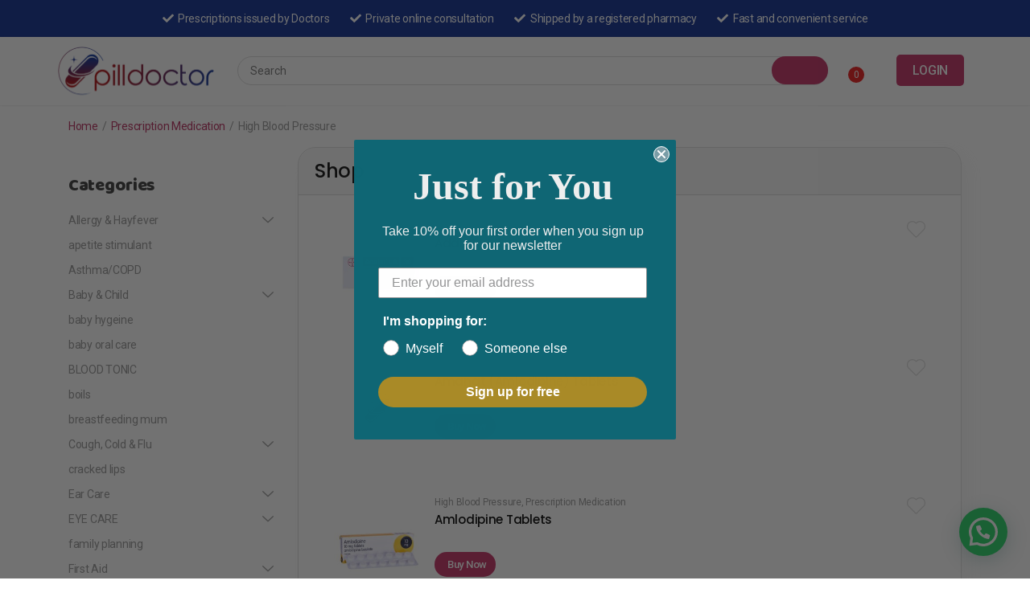

--- FILE ---
content_type: text/html; charset=UTF-8
request_url: https://www.pilldoctor.com.gh/product-category/prescription-medication/high-blood-pressure/
body_size: 27555
content:
<!DOCTYPE html>
<html lang="en-US">

    <head>
        <!-- Required meta tags -->
        <meta charset="UTF-8">
        <meta name="viewport" content="width=device-width, initial-scale=1, shrink-to-fit=no">
		<meta name="viewport" content="width=device-width, initial-scale=1.0">

        				<script>document.documentElement.className = document.documentElement.className + ' yes-js js_active js'</script>
				<meta name='robots' content='index, follow, max-image-preview:large, max-snippet:-1, max-video-preview:-1' />

	<!-- This site is optimized with the Yoast SEO plugin v24.0 - https://yoast.com/wordpress/plugins/seo/ -->
	<title>High Blood Pressure | Ghana Online Pharmacy</title>
	<link rel="canonical" href="https://www.pilldoctor.com.gh/product-category/prescription-medication/high-blood-pressure/" />
	<link rel="next" href="https://www.pilldoctor.com.gh/product-category/prescription-medication/high-blood-pressure/page/2/" />
	<meta property="og:locale" content="en_US" />
	<meta property="og:type" content="article" />
	<meta property="og:title" content="High Blood Pressure | Ghana Online Pharmacy" />
	<meta property="og:url" content="https://www.pilldoctor.com.gh/product-category/prescription-medication/high-blood-pressure/" />
	<meta property="og:site_name" content="Ghana Online Pharmacy" />
	<meta name="twitter:card" content="summary_large_image" />
	<meta name="twitter:site" content="@pilldoctorgh" />
	<script type="application/ld+json" class="yoast-schema-graph">{"@context":"https://schema.org","@graph":[{"@type":"CollectionPage","@id":"https://www.pilldoctor.com.gh/product-category/prescription-medication/high-blood-pressure/","url":"https://www.pilldoctor.com.gh/product-category/prescription-medication/high-blood-pressure/","name":"High Blood Pressure | Ghana Online Pharmacy","isPartOf":{"@id":"https://www.pilldoctor.com.gh/#website"},"primaryImageOfPage":{"@id":"https://www.pilldoctor.com.gh/product-category/prescription-medication/high-blood-pressure/#primaryimage"},"image":{"@id":"https://www.pilldoctor.com.gh/product-category/prescription-medication/high-blood-pressure/#primaryimage"},"thumbnailUrl":"https://www.pilldoctor.com.gh/wp-content/uploads/2020/09/00000528-adalat-la-30mg-9944-5b6d_large.jpeg","breadcrumb":{"@id":"https://www.pilldoctor.com.gh/product-category/prescription-medication/high-blood-pressure/#breadcrumb"},"inLanguage":"en-US"},{"@type":"ImageObject","inLanguage":"en-US","@id":"https://www.pilldoctor.com.gh/product-category/prescription-medication/high-blood-pressure/#primaryimage","url":"https://www.pilldoctor.com.gh/wp-content/uploads/2020/09/00000528-adalat-la-30mg-9944-5b6d_large.jpeg","contentUrl":"https://www.pilldoctor.com.gh/wp-content/uploads/2020/09/00000528-adalat-la-30mg-9944-5b6d_large.jpeg","width":600,"height":600,"caption":"adalat la"},{"@type":"BreadcrumbList","@id":"https://www.pilldoctor.com.gh/product-category/prescription-medication/high-blood-pressure/#breadcrumb","itemListElement":[{"@type":"ListItem","position":1,"name":"Home","item":"https://www.pilldoctor.com.gh/"},{"@type":"ListItem","position":2,"name":"Prescription Medication","item":"https://www.pilldoctor.com.gh/product-category/prescription-medication/"},{"@type":"ListItem","position":3,"name":"High Blood Pressure"}]},{"@type":"WebSite","@id":"https://www.pilldoctor.com.gh/#website","url":"https://www.pilldoctor.com.gh/","name":"Ghana Online Pharmacy","description":"Just another WordPress site","publisher":{"@id":"https://www.pilldoctor.com.gh/#organization"},"potentialAction":[{"@type":"SearchAction","target":{"@type":"EntryPoint","urlTemplate":"https://www.pilldoctor.com.gh/?s={search_term_string}"},"query-input":{"@type":"PropertyValueSpecification","valueRequired":true,"valueName":"search_term_string"}}],"inLanguage":"en-US"},{"@type":"Organization","@id":"https://www.pilldoctor.com.gh/#organization","name":"PillDoctor","url":"https://www.pilldoctor.com.gh/","logo":{"@type":"ImageObject","inLanguage":"en-US","@id":"https://www.pilldoctor.com.gh/#/schema/logo/image/","url":"https://www.pilldoctor.com.gh/wp-content/uploads/2020/07/cropped-pilldoct-icon-1.png","contentUrl":"https://www.pilldoctor.com.gh/wp-content/uploads/2020/07/cropped-pilldoct-icon-1.png","width":512,"height":512,"caption":"PillDoctor"},"image":{"@id":"https://www.pilldoctor.com.gh/#/schema/logo/image/"},"sameAs":["https://www.facebook.com/pilldoctorghana","https://x.com/pilldoctorgh","https://www.instagram.com/pilldoctorgh/"]}]}</script>
	<!-- / Yoast SEO plugin. -->


<script type='application/javascript'  id='pys-version-script'>console.log('PixelYourSite Free version 11.1.5.1');</script>
<link rel='dns-prefetch' href='//static.klaviyo.com' />
<link rel='dns-prefetch' href='//static.addtoany.com' />
<link rel='dns-prefetch' href='//fonts.googleapis.com' />
<link rel="alternate" type="application/rss+xml" title="Ghana Online Pharmacy &raquo; Feed" href="https://www.pilldoctor.com.gh/feed/" />
<link rel="alternate" type="application/rss+xml" title="Ghana Online Pharmacy &raquo; Comments Feed" href="https://www.pilldoctor.com.gh/comments/feed/" />
<link rel="alternate" type="application/rss+xml" title="Ghana Online Pharmacy &raquo; High Blood Pressure Category Feed" href="https://www.pilldoctor.com.gh/product-category/prescription-medication/high-blood-pressure/feed/" />
		<!-- This site uses the Google Analytics by ExactMetrics plugin v8.11.0 - Using Analytics tracking - https://www.exactmetrics.com/ -->
		<!-- Note: ExactMetrics is not currently configured on this site. The site owner needs to authenticate with Google Analytics in the ExactMetrics settings panel. -->
					<!-- No tracking code set -->
				<!-- / Google Analytics by ExactMetrics -->
		<script type="text/javascript">
/* <![CDATA[ */
window._wpemojiSettings = {"baseUrl":"https:\/\/s.w.org\/images\/core\/emoji\/15.0.3\/72x72\/","ext":".png","svgUrl":"https:\/\/s.w.org\/images\/core\/emoji\/15.0.3\/svg\/","svgExt":".svg","source":{"concatemoji":"https:\/\/www.pilldoctor.com.gh\/wp-includes\/js\/wp-emoji-release.min.js?ver=6.5.7"}};
/*! This file is auto-generated */
!function(i,n){var o,s,e;function c(e){try{var t={supportTests:e,timestamp:(new Date).valueOf()};sessionStorage.setItem(o,JSON.stringify(t))}catch(e){}}function p(e,t,n){e.clearRect(0,0,e.canvas.width,e.canvas.height),e.fillText(t,0,0);var t=new Uint32Array(e.getImageData(0,0,e.canvas.width,e.canvas.height).data),r=(e.clearRect(0,0,e.canvas.width,e.canvas.height),e.fillText(n,0,0),new Uint32Array(e.getImageData(0,0,e.canvas.width,e.canvas.height).data));return t.every(function(e,t){return e===r[t]})}function u(e,t,n){switch(t){case"flag":return n(e,"\ud83c\udff3\ufe0f\u200d\u26a7\ufe0f","\ud83c\udff3\ufe0f\u200b\u26a7\ufe0f")?!1:!n(e,"\ud83c\uddfa\ud83c\uddf3","\ud83c\uddfa\u200b\ud83c\uddf3")&&!n(e,"\ud83c\udff4\udb40\udc67\udb40\udc62\udb40\udc65\udb40\udc6e\udb40\udc67\udb40\udc7f","\ud83c\udff4\u200b\udb40\udc67\u200b\udb40\udc62\u200b\udb40\udc65\u200b\udb40\udc6e\u200b\udb40\udc67\u200b\udb40\udc7f");case"emoji":return!n(e,"\ud83d\udc26\u200d\u2b1b","\ud83d\udc26\u200b\u2b1b")}return!1}function f(e,t,n){var r="undefined"!=typeof WorkerGlobalScope&&self instanceof WorkerGlobalScope?new OffscreenCanvas(300,150):i.createElement("canvas"),a=r.getContext("2d",{willReadFrequently:!0}),o=(a.textBaseline="top",a.font="600 32px Arial",{});return e.forEach(function(e){o[e]=t(a,e,n)}),o}function t(e){var t=i.createElement("script");t.src=e,t.defer=!0,i.head.appendChild(t)}"undefined"!=typeof Promise&&(o="wpEmojiSettingsSupports",s=["flag","emoji"],n.supports={everything:!0,everythingExceptFlag:!0},e=new Promise(function(e){i.addEventListener("DOMContentLoaded",e,{once:!0})}),new Promise(function(t){var n=function(){try{var e=JSON.parse(sessionStorage.getItem(o));if("object"==typeof e&&"number"==typeof e.timestamp&&(new Date).valueOf()<e.timestamp+604800&&"object"==typeof e.supportTests)return e.supportTests}catch(e){}return null}();if(!n){if("undefined"!=typeof Worker&&"undefined"!=typeof OffscreenCanvas&&"undefined"!=typeof URL&&URL.createObjectURL&&"undefined"!=typeof Blob)try{var e="postMessage("+f.toString()+"("+[JSON.stringify(s),u.toString(),p.toString()].join(",")+"));",r=new Blob([e],{type:"text/javascript"}),a=new Worker(URL.createObjectURL(r),{name:"wpTestEmojiSupports"});return void(a.onmessage=function(e){c(n=e.data),a.terminate(),t(n)})}catch(e){}c(n=f(s,u,p))}t(n)}).then(function(e){for(var t in e)n.supports[t]=e[t],n.supports.everything=n.supports.everything&&n.supports[t],"flag"!==t&&(n.supports.everythingExceptFlag=n.supports.everythingExceptFlag&&n.supports[t]);n.supports.everythingExceptFlag=n.supports.everythingExceptFlag&&!n.supports.flag,n.DOMReady=!1,n.readyCallback=function(){n.DOMReady=!0}}).then(function(){return e}).then(function(){var e;n.supports.everything||(n.readyCallback(),(e=n.source||{}).concatemoji?t(e.concatemoji):e.wpemoji&&e.twemoji&&(t(e.twemoji),t(e.wpemoji)))}))}((window,document),window._wpemojiSettings);
/* ]]> */
</script>
<style id='wp-emoji-styles-inline-css' type='text/css'>

	img.wp-smiley, img.emoji {
		display: inline !important;
		border: none !important;
		box-shadow: none !important;
		height: 1em !important;
		width: 1em !important;
		margin: 0 0.07em !important;
		vertical-align: -0.1em !important;
		background: none !important;
		padding: 0 !important;
	}
</style>
<link rel='stylesheet' id='wp-block-library-css' href='https://www.pilldoctor.com.gh/wp-includes/css/dist/block-library/style.min.css?ver=6.5.7' type='text/css' media='all' />
<style id='wp-block-library-theme-inline-css' type='text/css'>
.wp-block-audio figcaption{color:#555;font-size:13px;text-align:center}.is-dark-theme .wp-block-audio figcaption{color:#ffffffa6}.wp-block-audio{margin:0 0 1em}.wp-block-code{border:1px solid #ccc;border-radius:4px;font-family:Menlo,Consolas,monaco,monospace;padding:.8em 1em}.wp-block-embed figcaption{color:#555;font-size:13px;text-align:center}.is-dark-theme .wp-block-embed figcaption{color:#ffffffa6}.wp-block-embed{margin:0 0 1em}.blocks-gallery-caption{color:#555;font-size:13px;text-align:center}.is-dark-theme .blocks-gallery-caption{color:#ffffffa6}.wp-block-image figcaption{color:#555;font-size:13px;text-align:center}.is-dark-theme .wp-block-image figcaption{color:#ffffffa6}.wp-block-image{margin:0 0 1em}.wp-block-pullquote{border-bottom:4px solid;border-top:4px solid;color:currentColor;margin-bottom:1.75em}.wp-block-pullquote cite,.wp-block-pullquote footer,.wp-block-pullquote__citation{color:currentColor;font-size:.8125em;font-style:normal;text-transform:uppercase}.wp-block-quote{border-left:.25em solid;margin:0 0 1.75em;padding-left:1em}.wp-block-quote cite,.wp-block-quote footer{color:currentColor;font-size:.8125em;font-style:normal;position:relative}.wp-block-quote.has-text-align-right{border-left:none;border-right:.25em solid;padding-left:0;padding-right:1em}.wp-block-quote.has-text-align-center{border:none;padding-left:0}.wp-block-quote.is-large,.wp-block-quote.is-style-large,.wp-block-quote.is-style-plain{border:none}.wp-block-search .wp-block-search__label{font-weight:700}.wp-block-search__button{border:1px solid #ccc;padding:.375em .625em}:where(.wp-block-group.has-background){padding:1.25em 2.375em}.wp-block-separator.has-css-opacity{opacity:.4}.wp-block-separator{border:none;border-bottom:2px solid;margin-left:auto;margin-right:auto}.wp-block-separator.has-alpha-channel-opacity{opacity:1}.wp-block-separator:not(.is-style-wide):not(.is-style-dots){width:100px}.wp-block-separator.has-background:not(.is-style-dots){border-bottom:none;height:1px}.wp-block-separator.has-background:not(.is-style-wide):not(.is-style-dots){height:2px}.wp-block-table{margin:0 0 1em}.wp-block-table td,.wp-block-table th{word-break:normal}.wp-block-table figcaption{color:#555;font-size:13px;text-align:center}.is-dark-theme .wp-block-table figcaption{color:#ffffffa6}.wp-block-video figcaption{color:#555;font-size:13px;text-align:center}.is-dark-theme .wp-block-video figcaption{color:#ffffffa6}.wp-block-video{margin:0 0 1em}.wp-block-template-part.has-background{margin-bottom:0;margin-top:0;padding:1.25em 2.375em}
</style>
<link rel='stylesheet' id='wc-block-vendors-style-css' href='https://www.pilldoctor.com.gh/wp-content/plugins/woocommerce/packages/woocommerce-blocks/build/vendors-style.css?ver=3.8.1' type='text/css' media='all' />
<link rel='stylesheet' id='wc-block-style-css' href='https://www.pilldoctor.com.gh/wp-content/plugins/woocommerce/packages/woocommerce-blocks/build/style.css?ver=3.8.1' type='text/css' media='all' />
<style id='joinchat-button-style-inline-css' type='text/css'>
.wp-block-joinchat-button{border:none!important;text-align:center}.wp-block-joinchat-button figure{display:table;margin:0 auto;padding:0}.wp-block-joinchat-button figcaption{font:normal normal 400 .6em/2em var(--wp--preset--font-family--system-font,sans-serif);margin:0;padding:0}.wp-block-joinchat-button .joinchat-button__qr{background-color:#fff;border:6px solid #25d366;border-radius:30px;box-sizing:content-box;display:block;height:200px;margin:auto;overflow:hidden;padding:10px;width:200px}.wp-block-joinchat-button .joinchat-button__qr canvas,.wp-block-joinchat-button .joinchat-button__qr img{display:block;margin:auto}.wp-block-joinchat-button .joinchat-button__link{align-items:center;background-color:#25d366;border:6px solid #25d366;border-radius:30px;display:inline-flex;flex-flow:row nowrap;justify-content:center;line-height:1.25em;margin:0 auto;text-decoration:none}.wp-block-joinchat-button .joinchat-button__link:before{background:transparent var(--joinchat-ico) no-repeat center;background-size:100%;content:"";display:block;height:1.5em;margin:-.75em .75em -.75em 0;width:1.5em}.wp-block-joinchat-button figure+.joinchat-button__link{margin-top:10px}@media (orientation:landscape)and (min-height:481px),(orientation:portrait)and (min-width:481px){.wp-block-joinchat-button.joinchat-button--qr-only figure+.joinchat-button__link{display:none}}@media (max-width:480px),(orientation:landscape)and (max-height:480px){.wp-block-joinchat-button figure{display:none}}

</style>
<style id='classic-theme-styles-inline-css' type='text/css'>
/*! This file is auto-generated */
.wp-block-button__link{color:#fff;background-color:#32373c;border-radius:9999px;box-shadow:none;text-decoration:none;padding:calc(.667em + 2px) calc(1.333em + 2px);font-size:1.125em}.wp-block-file__button{background:#32373c;color:#fff;text-decoration:none}
</style>
<style id='global-styles-inline-css' type='text/css'>
body{--wp--preset--color--black: #000000;--wp--preset--color--cyan-bluish-gray: #abb8c3;--wp--preset--color--white: #ffffff;--wp--preset--color--pale-pink: #f78da7;--wp--preset--color--vivid-red: #cf2e2e;--wp--preset--color--luminous-vivid-orange: #ff6900;--wp--preset--color--luminous-vivid-amber: #fcb900;--wp--preset--color--light-green-cyan: #7bdcb5;--wp--preset--color--vivid-green-cyan: #00d084;--wp--preset--color--pale-cyan-blue: #8ed1fc;--wp--preset--color--vivid-cyan-blue: #0693e3;--wp--preset--color--vivid-purple: #9b51e0;--wp--preset--gradient--vivid-cyan-blue-to-vivid-purple: linear-gradient(135deg,rgba(6,147,227,1) 0%,rgb(155,81,224) 100%);--wp--preset--gradient--light-green-cyan-to-vivid-green-cyan: linear-gradient(135deg,rgb(122,220,180) 0%,rgb(0,208,130) 100%);--wp--preset--gradient--luminous-vivid-amber-to-luminous-vivid-orange: linear-gradient(135deg,rgba(252,185,0,1) 0%,rgba(255,105,0,1) 100%);--wp--preset--gradient--luminous-vivid-orange-to-vivid-red: linear-gradient(135deg,rgba(255,105,0,1) 0%,rgb(207,46,46) 100%);--wp--preset--gradient--very-light-gray-to-cyan-bluish-gray: linear-gradient(135deg,rgb(238,238,238) 0%,rgb(169,184,195) 100%);--wp--preset--gradient--cool-to-warm-spectrum: linear-gradient(135deg,rgb(74,234,220) 0%,rgb(151,120,209) 20%,rgb(207,42,186) 40%,rgb(238,44,130) 60%,rgb(251,105,98) 80%,rgb(254,248,76) 100%);--wp--preset--gradient--blush-light-purple: linear-gradient(135deg,rgb(255,206,236) 0%,rgb(152,150,240) 100%);--wp--preset--gradient--blush-bordeaux: linear-gradient(135deg,rgb(254,205,165) 0%,rgb(254,45,45) 50%,rgb(107,0,62) 100%);--wp--preset--gradient--luminous-dusk: linear-gradient(135deg,rgb(255,203,112) 0%,rgb(199,81,192) 50%,rgb(65,88,208) 100%);--wp--preset--gradient--pale-ocean: linear-gradient(135deg,rgb(255,245,203) 0%,rgb(182,227,212) 50%,rgb(51,167,181) 100%);--wp--preset--gradient--electric-grass: linear-gradient(135deg,rgb(202,248,128) 0%,rgb(113,206,126) 100%);--wp--preset--gradient--midnight: linear-gradient(135deg,rgb(2,3,129) 0%,rgb(40,116,252) 100%);--wp--preset--font-size--small: 13px;--wp--preset--font-size--medium: 20px;--wp--preset--font-size--large: 36px;--wp--preset--font-size--x-large: 42px;--wp--preset--spacing--20: 0.44rem;--wp--preset--spacing--30: 0.67rem;--wp--preset--spacing--40: 1rem;--wp--preset--spacing--50: 1.5rem;--wp--preset--spacing--60: 2.25rem;--wp--preset--spacing--70: 3.38rem;--wp--preset--spacing--80: 5.06rem;--wp--preset--shadow--natural: 6px 6px 9px rgba(0, 0, 0, 0.2);--wp--preset--shadow--deep: 12px 12px 50px rgba(0, 0, 0, 0.4);--wp--preset--shadow--sharp: 6px 6px 0px rgba(0, 0, 0, 0.2);--wp--preset--shadow--outlined: 6px 6px 0px -3px rgba(255, 255, 255, 1), 6px 6px rgba(0, 0, 0, 1);--wp--preset--shadow--crisp: 6px 6px 0px rgba(0, 0, 0, 1);}:where(.is-layout-flex){gap: 0.5em;}:where(.is-layout-grid){gap: 0.5em;}body .is-layout-flex{display: flex;}body .is-layout-flex{flex-wrap: wrap;align-items: center;}body .is-layout-flex > *{margin: 0;}body .is-layout-grid{display: grid;}body .is-layout-grid > *{margin: 0;}:where(.wp-block-columns.is-layout-flex){gap: 2em;}:where(.wp-block-columns.is-layout-grid){gap: 2em;}:where(.wp-block-post-template.is-layout-flex){gap: 1.25em;}:where(.wp-block-post-template.is-layout-grid){gap: 1.25em;}.has-black-color{color: var(--wp--preset--color--black) !important;}.has-cyan-bluish-gray-color{color: var(--wp--preset--color--cyan-bluish-gray) !important;}.has-white-color{color: var(--wp--preset--color--white) !important;}.has-pale-pink-color{color: var(--wp--preset--color--pale-pink) !important;}.has-vivid-red-color{color: var(--wp--preset--color--vivid-red) !important;}.has-luminous-vivid-orange-color{color: var(--wp--preset--color--luminous-vivid-orange) !important;}.has-luminous-vivid-amber-color{color: var(--wp--preset--color--luminous-vivid-amber) !important;}.has-light-green-cyan-color{color: var(--wp--preset--color--light-green-cyan) !important;}.has-vivid-green-cyan-color{color: var(--wp--preset--color--vivid-green-cyan) !important;}.has-pale-cyan-blue-color{color: var(--wp--preset--color--pale-cyan-blue) !important;}.has-vivid-cyan-blue-color{color: var(--wp--preset--color--vivid-cyan-blue) !important;}.has-vivid-purple-color{color: var(--wp--preset--color--vivid-purple) !important;}.has-black-background-color{background-color: var(--wp--preset--color--black) !important;}.has-cyan-bluish-gray-background-color{background-color: var(--wp--preset--color--cyan-bluish-gray) !important;}.has-white-background-color{background-color: var(--wp--preset--color--white) !important;}.has-pale-pink-background-color{background-color: var(--wp--preset--color--pale-pink) !important;}.has-vivid-red-background-color{background-color: var(--wp--preset--color--vivid-red) !important;}.has-luminous-vivid-orange-background-color{background-color: var(--wp--preset--color--luminous-vivid-orange) !important;}.has-luminous-vivid-amber-background-color{background-color: var(--wp--preset--color--luminous-vivid-amber) !important;}.has-light-green-cyan-background-color{background-color: var(--wp--preset--color--light-green-cyan) !important;}.has-vivid-green-cyan-background-color{background-color: var(--wp--preset--color--vivid-green-cyan) !important;}.has-pale-cyan-blue-background-color{background-color: var(--wp--preset--color--pale-cyan-blue) !important;}.has-vivid-cyan-blue-background-color{background-color: var(--wp--preset--color--vivid-cyan-blue) !important;}.has-vivid-purple-background-color{background-color: var(--wp--preset--color--vivid-purple) !important;}.has-black-border-color{border-color: var(--wp--preset--color--black) !important;}.has-cyan-bluish-gray-border-color{border-color: var(--wp--preset--color--cyan-bluish-gray) !important;}.has-white-border-color{border-color: var(--wp--preset--color--white) !important;}.has-pale-pink-border-color{border-color: var(--wp--preset--color--pale-pink) !important;}.has-vivid-red-border-color{border-color: var(--wp--preset--color--vivid-red) !important;}.has-luminous-vivid-orange-border-color{border-color: var(--wp--preset--color--luminous-vivid-orange) !important;}.has-luminous-vivid-amber-border-color{border-color: var(--wp--preset--color--luminous-vivid-amber) !important;}.has-light-green-cyan-border-color{border-color: var(--wp--preset--color--light-green-cyan) !important;}.has-vivid-green-cyan-border-color{border-color: var(--wp--preset--color--vivid-green-cyan) !important;}.has-pale-cyan-blue-border-color{border-color: var(--wp--preset--color--pale-cyan-blue) !important;}.has-vivid-cyan-blue-border-color{border-color: var(--wp--preset--color--vivid-cyan-blue) !important;}.has-vivid-purple-border-color{border-color: var(--wp--preset--color--vivid-purple) !important;}.has-vivid-cyan-blue-to-vivid-purple-gradient-background{background: var(--wp--preset--gradient--vivid-cyan-blue-to-vivid-purple) !important;}.has-light-green-cyan-to-vivid-green-cyan-gradient-background{background: var(--wp--preset--gradient--light-green-cyan-to-vivid-green-cyan) !important;}.has-luminous-vivid-amber-to-luminous-vivid-orange-gradient-background{background: var(--wp--preset--gradient--luminous-vivid-amber-to-luminous-vivid-orange) !important;}.has-luminous-vivid-orange-to-vivid-red-gradient-background{background: var(--wp--preset--gradient--luminous-vivid-orange-to-vivid-red) !important;}.has-very-light-gray-to-cyan-bluish-gray-gradient-background{background: var(--wp--preset--gradient--very-light-gray-to-cyan-bluish-gray) !important;}.has-cool-to-warm-spectrum-gradient-background{background: var(--wp--preset--gradient--cool-to-warm-spectrum) !important;}.has-blush-light-purple-gradient-background{background: var(--wp--preset--gradient--blush-light-purple) !important;}.has-blush-bordeaux-gradient-background{background: var(--wp--preset--gradient--blush-bordeaux) !important;}.has-luminous-dusk-gradient-background{background: var(--wp--preset--gradient--luminous-dusk) !important;}.has-pale-ocean-gradient-background{background: var(--wp--preset--gradient--pale-ocean) !important;}.has-electric-grass-gradient-background{background: var(--wp--preset--gradient--electric-grass) !important;}.has-midnight-gradient-background{background: var(--wp--preset--gradient--midnight) !important;}.has-small-font-size{font-size: var(--wp--preset--font-size--small) !important;}.has-medium-font-size{font-size: var(--wp--preset--font-size--medium) !important;}.has-large-font-size{font-size: var(--wp--preset--font-size--large) !important;}.has-x-large-font-size{font-size: var(--wp--preset--font-size--x-large) !important;}
.wp-block-navigation a:where(:not(.wp-element-button)){color: inherit;}
:where(.wp-block-post-template.is-layout-flex){gap: 1.25em;}:where(.wp-block-post-template.is-layout-grid){gap: 1.25em;}
:where(.wp-block-columns.is-layout-flex){gap: 2em;}:where(.wp-block-columns.is-layout-grid){gap: 2em;}
.wp-block-pullquote{font-size: 1.5em;line-height: 1.6;}
</style>
<link rel='stylesheet' id='pi-dcw-css' href='https://www.pilldoctor.com.gh/wp-content/plugins/add-to-cart-direct-checkout-for-woocommerce/public/css/pi-dcw-public.css?ver=2.1.74' type='text/css' media='all' />
<style id='pi-dcw-inline-css' type='text/css'>

		.pisol_buy_now_button{
			color:#ffffff !important;
			background-color: #ee6443 !important;
		}
		
</style>
<link rel='stylesheet' id='contact-form-7-css' href='https://www.pilldoctor.com.gh/wp-content/plugins/contact-form-7/includes/css/styles.css?ver=5.5.6.1' type='text/css' media='all' />
<link rel='stylesheet' id='rs-plugin-settings-css' href='https://www.pilldoctor.com.gh/wp-content/plugins/revslider/public/assets/css/rs6.css?ver=6.2.9' type='text/css' media='all' />
<style id='rs-plugin-settings-inline-css' type='text/css'>
#rs-demo-id {}
</style>
<style id='woocommerce-inline-inline-css' type='text/css'>
.woocommerce form .form-row .required { visibility: visible; }
</style>
<link rel='stylesheet' id='metorik-css-css' href='https://www.pilldoctor.com.gh/wp-content/plugins/metorik-helper/assets/css/metorik.css?ver=1.7.1' type='text/css' media='all' />
<link rel='stylesheet' id='yith_wcas_frontend-css' href='https://www.pilldoctor.com.gh/wp-content/plugins/yith-woocommerce-ajax-search/assets/css/yith_wcas_ajax_search.css?ver=1.18.0' type='text/css' media='all' />
<link rel='stylesheet' id='uneno-style-css' href='https://www.pilldoctor.com.gh/wp-content/themes/uneno/style.min.css?ver=1.0.10' type='text/css' media='all' />
<link rel='stylesheet' id='jquery-mCustomScrollbar-css' href='https://www.pilldoctor.com.gh/wp-content/themes/uneno/assets/css/jquery.mCustomScrollbar.min.css?ver=3.1.5' type='text/css' media='all' />
<link rel='stylesheet' id='animate-css' href='https://www.pilldoctor.com.gh/wp-content/themes/uneno/assets/css/animate.min.css?ver=3.7.0' type='text/css' media='all' />
<link rel='stylesheet' id='fontawesome-css' href='https://www.pilldoctor.com.gh/wp-content/themes/uneno/assets/css/fontawesome.min.css?ver=5.4.1' type='text/css' media='all' />
<link rel='stylesheet' id='uneno-gutenberg-blocks-css' href='https://www.pilldoctor.com.gh/wp-content/themes/uneno/assets/css/base/gutenberg-blocks.css?ver=1.0.10' type='text/css' media='all' />
<link rel='stylesheet' id='flaticon-css' href='https://www.pilldoctor.com.gh/wp-content/themes/uneno/assets/css/flaticon.css?ver=1.0.10' type='text/css' media='all' />
<link rel='stylesheet' id='uneno-icon-css' href='https://www.pilldoctor.com.gh/wp-content/themes/uneno/assets/css/unenoicon.css?ver=1.0.10' type='text/css' media='all' />
<link rel='stylesheet' id='google-font-poppins-baloo-css' href='https://fonts.googleapis.com/css?family=Poppins:300,400,500,600,700%7cBaloo:400&#038;subset=latin%2Clatin-ext' type='text/css' media='all' />
<link rel='stylesheet' id='pwb-styles-frontend-css' href='https://www.pilldoctor.com.gh/wp-content/plugins/perfect-woocommerce-brands/build/frontend/css/style.css?ver=3.6.8' type='text/css' media='all' />
<link rel='stylesheet' id='addtoany-css' href='https://www.pilldoctor.com.gh/wp-content/plugins/add-to-any/addtoany.min.css?ver=1.16' type='text/css' media='all' />
<link rel='stylesheet' id='uneno-woocommerce-style-css' href='https://www.pilldoctor.com.gh/wp-content/themes/uneno/assets/css/woocommerce/woocommerce.css?ver=1.0.10' type='text/css' media='all' />
<link rel='stylesheet' id='uneno-child-style-css' href='https://www.pilldoctor.com.gh/wp-content/themes/uneno-child/style.css?ver=1.0.10' type='text/css' media='all' />
<script type="text/javascript" src="https://www.pilldoctor.com.gh/wp-includes/js/jquery/jquery.min.js?ver=3.7.1" id="jquery-core-js"></script>
<script type="text/javascript" src="https://www.pilldoctor.com.gh/wp-includes/js/jquery/jquery-migrate.min.js?ver=3.4.1" id="jquery-migrate-js"></script>
<script type="text/javascript" id="addtoany-core-js-before">
/* <![CDATA[ */
window.a2a_config=window.a2a_config||{};a2a_config.callbacks=[];a2a_config.overlays=[];a2a_config.templates={};
/* ]]> */
</script>
<script type="text/javascript" defer src="https://static.addtoany.com/menu/page.js" id="addtoany-core-js"></script>
<script type="text/javascript" defer src="https://www.pilldoctor.com.gh/wp-content/plugins/add-to-any/addtoany.min.js?ver=1.1" id="addtoany-jquery-js"></script>
<script type="text/javascript" id="pi-dcw-js-extra">
/* <![CDATA[ */
var pisol_dcw_setting = {"ajax_url":"https:\/\/www.pilldoctor.com.gh\/wp-admin\/admin-ajax.php"};
/* ]]> */
</script>
<script type="text/javascript" src="https://www.pilldoctor.com.gh/wp-content/plugins/add-to-cart-direct-checkout-for-woocommerce/public/js/pi-dcw-public.js?ver=2.1.74" id="pi-dcw-js"></script>
<script type="text/javascript" src="https://www.pilldoctor.com.gh/wp-content/plugins/revslider/public/assets/js/rbtools.min.js?ver=6.0.5" id="tp-tools-js"></script>
<script type="text/javascript" src="https://www.pilldoctor.com.gh/wp-content/plugins/revslider/public/assets/js/rs6.min.js?ver=6.2.9" id="revmin-js"></script>
<script type="text/javascript" src="https://www.pilldoctor.com.gh/wp-content/themes/uneno/assets/js/wc-quantity-increment.min.js?ver%5B0%5D=jquery" id="wcqi-js-js"></script>
<script type="text/javascript" src="https://www.pilldoctor.com.gh/wp-content/themes/uneno/assets/js/lib/number-polyfill.min.js?ver=6.5.7" id="wcqi-number-polyfill-js"></script>
<script type="text/javascript" src="https://www.pilldoctor.com.gh/wp-content/plugins/pixelyoursite/dist/scripts/jquery.bind-first-0.2.3.min.js?ver=0.2.3" id="jquery-bind-first-js"></script>
<script type="text/javascript" src="https://www.pilldoctor.com.gh/wp-content/plugins/pixelyoursite/dist/scripts/js.cookie-2.1.3.min.js?ver=2.1.3" id="js-cookie-pys-js"></script>
<script type="text/javascript" src="https://www.pilldoctor.com.gh/wp-content/plugins/pixelyoursite/dist/scripts/tld.min.js?ver=2.3.1" id="js-tld-js"></script>
<script type="text/javascript" id="pys-js-extra">
/* <![CDATA[ */
var pysOptions = {"staticEvents":{"facebook":{"woo_view_category":[{"delay":0,"type":"static","name":"ViewCategory","pixelIds":["286150476145904"],"eventID":"e0fe8338-f3d3-4b6e-aa68-e0141378dff3","params":{"content_type":"product","content_category":"Prescription Medication","content_name":"High Blood Pressure","content_ids":["2841","5152","2963","2969","2692"],"page_title":"High Blood Pressure","post_type":"product_cat","post_id":267,"plugin":"PixelYourSite","user_role":"guest","event_url":"www.pilldoctor.com.gh\/product-category\/prescription-medication\/high-blood-pressure\/"},"e_id":"woo_view_category","ids":[],"hasTimeWindow":false,"timeWindow":0,"woo_order":"","edd_order":""}],"init_event":[{"delay":0,"type":"static","ajaxFire":false,"name":"PageView","pixelIds":["286150476145904"],"eventID":"f093ba92-88ab-465e-9087-bc83fcf0346d","params":{"page_title":"High Blood Pressure","post_type":"product_cat","post_id":267,"plugin":"PixelYourSite","user_role":"guest","event_url":"www.pilldoctor.com.gh\/product-category\/prescription-medication\/high-blood-pressure\/"},"e_id":"init_event","ids":[],"hasTimeWindow":false,"timeWindow":0,"woo_order":"","edd_order":""}]}},"dynamicEvents":{"woo_add_to_cart_on_button_click":{"facebook":{"delay":0,"type":"dyn","name":"AddToCart","pixelIds":["286150476145904"],"eventID":"bf14664b-2b39-42c1-85eb-38ae045327c7","params":{"page_title":"High Blood Pressure","post_type":"product_cat","post_id":267,"plugin":"PixelYourSite","user_role":"guest","event_url":"www.pilldoctor.com.gh\/product-category\/prescription-medication\/high-blood-pressure\/"},"e_id":"woo_add_to_cart_on_button_click","ids":[],"hasTimeWindow":false,"timeWindow":0,"woo_order":"","edd_order":""}}},"triggerEvents":[],"triggerEventTypes":[],"facebook":{"pixelIds":["286150476145904"],"advancedMatching":[],"advancedMatchingEnabled":false,"removeMetadata":false,"wooVariableAsSimple":false,"serverApiEnabled":false,"wooCRSendFromServer":false,"send_external_id":null,"enabled_medical":false,"do_not_track_medical_param":["event_url","post_title","page_title","landing_page","content_name","categories","category_name","tags"],"meta_ldu":false},"debug":"","siteUrl":"https:\/\/www.pilldoctor.com.gh","ajaxUrl":"https:\/\/www.pilldoctor.com.gh\/wp-admin\/admin-ajax.php","ajax_event":"ca2441821d","enable_remove_download_url_param":"1","cookie_duration":"7","last_visit_duration":"60","enable_success_send_form":"","ajaxForServerEvent":"1","ajaxForServerStaticEvent":"1","useSendBeacon":"1","send_external_id":"1","external_id_expire":"180","track_cookie_for_subdomains":"1","google_consent_mode":"1","gdpr":{"ajax_enabled":false,"all_disabled_by_api":false,"facebook_disabled_by_api":false,"analytics_disabled_by_api":false,"google_ads_disabled_by_api":false,"pinterest_disabled_by_api":false,"bing_disabled_by_api":false,"reddit_disabled_by_api":false,"externalID_disabled_by_api":false,"facebook_prior_consent_enabled":true,"analytics_prior_consent_enabled":true,"google_ads_prior_consent_enabled":null,"pinterest_prior_consent_enabled":true,"bing_prior_consent_enabled":true,"cookiebot_integration_enabled":false,"cookiebot_facebook_consent_category":"marketing","cookiebot_analytics_consent_category":"statistics","cookiebot_tiktok_consent_category":"marketing","cookiebot_google_ads_consent_category":"marketing","cookiebot_pinterest_consent_category":"marketing","cookiebot_bing_consent_category":"marketing","consent_magic_integration_enabled":false,"real_cookie_banner_integration_enabled":false,"cookie_notice_integration_enabled":false,"cookie_law_info_integration_enabled":false,"analytics_storage":{"enabled":true,"value":"granted","filter":false},"ad_storage":{"enabled":true,"value":"granted","filter":false},"ad_user_data":{"enabled":true,"value":"granted","filter":false},"ad_personalization":{"enabled":true,"value":"granted","filter":false}},"cookie":{"disabled_all_cookie":false,"disabled_start_session_cookie":false,"disabled_advanced_form_data_cookie":false,"disabled_landing_page_cookie":false,"disabled_first_visit_cookie":false,"disabled_trafficsource_cookie":false,"disabled_utmTerms_cookie":false,"disabled_utmId_cookie":false},"tracking_analytics":{"TrafficSource":"direct","TrafficLanding":"undefined","TrafficUtms":[],"TrafficUtmsId":[]},"GATags":{"ga_datalayer_type":"default","ga_datalayer_name":"dataLayerPYS"},"woo":{"enabled":true,"enabled_save_data_to_orders":true,"addToCartOnButtonEnabled":true,"addToCartOnButtonValueEnabled":true,"addToCartOnButtonValueOption":"price","singleProductId":null,"removeFromCartSelector":"form.woocommerce-cart-form .remove","addToCartCatchMethod":"add_cart_js","is_order_received_page":false,"containOrderId":false},"edd":{"enabled":false},"cache_bypass":"1769765561"};
/* ]]> */
</script>
<script type="text/javascript" src="https://www.pilldoctor.com.gh/wp-content/plugins/pixelyoursite/dist/scripts/public.js?ver=11.1.5.1" id="pys-js"></script>
<script type="text/javascript" id="alg-wc-checkout-files-upload-ajax-js-extra">
/* <![CDATA[ */
var ajax_object = {"ajax_url":"https:\/\/www.pilldoctor.com.gh\/wp-admin\/admin-ajax.php"};
var alg_wc_checkout_files_upload = {"max_file_size":"10485760","max_file_size_exceeded_message":"Allowed file size exceeded (maximum 10 MB).","progress_bar_enabled":""};
/* ]]> */
</script>
<script type="text/javascript" src="https://www.pilldoctor.com.gh/wp-content/plugins/checkout-files-upload-woocommerce/includes/js/alg-wc-checkout-files-upload-ajax.js?ver=2.2.2" id="alg-wc-checkout-files-upload-ajax-js"></script>
<link rel="https://api.w.org/" href="https://www.pilldoctor.com.gh/wp-json/" /><link rel="EditURI" type="application/rsd+xml" title="RSD" href="https://www.pilldoctor.com.gh/xmlrpc.php?rsd" />
<meta name="generator" content="WordPress 6.5.7" />
<meta name="generator" content="WooCommerce 4.8.0" />
<meta name="generator" content="Redux 4.5.9" />
		<script>
		(function(h,o,t,j,a,r){
			h.hj=h.hj||function(){(h.hj.q=h.hj.q||[]).push(arguments)};
			h._hjSettings={hjid:2198297,hjsv:5};
			a=o.getElementsByTagName('head')[0];
			r=o.createElement('script');r.async=1;
			r.src=t+h._hjSettings.hjid+j+h._hjSettings.hjsv;
			a.appendChild(r);
		})(window,document,'//static.hotjar.com/c/hotjar-','.js?sv=');
		</script>
			<noscript><style>.woocommerce-product-gallery{ opacity: 1 !important; }</style></noscript>
	<meta name="generator" content="Elementor 3.11.5; settings: css_print_method-external, google_font-enabled, font_display-auto">
<meta name="generator" content="Powered by Slider Revolution 6.2.9 - responsive, Mobile-Friendly Slider Plugin for WordPress with comfortable drag and drop interface." />
<link rel="icon" href="https://www.pilldoctor.com.gh/wp-content/uploads/2020/07/cropped-pilldoct-icon-1-32x32.png" sizes="32x32" />
<link rel="icon" href="https://www.pilldoctor.com.gh/wp-content/uploads/2020/07/cropped-pilldoct-icon-1-192x192.png" sizes="192x192" />
<link rel="apple-touch-icon" href="https://www.pilldoctor.com.gh/wp-content/uploads/2020/07/cropped-pilldoct-icon-1-180x180.png" />
<meta name="msapplication-TileImage" content="https://www.pilldoctor.com.gh/wp-content/uploads/2020/07/cropped-pilldoct-icon-1-270x270.png" />
<script type="text/javascript">function setREVStartSize(e){
			//window.requestAnimationFrame(function() {				 
				window.RSIW = window.RSIW===undefined ? window.innerWidth : window.RSIW;	
				window.RSIH = window.RSIH===undefined ? window.innerHeight : window.RSIH;	
				try {								
					var pw = document.getElementById(e.c).parentNode.offsetWidth,
						newh;
					pw = pw===0 || isNaN(pw) ? window.RSIW : pw;
					e.tabw = e.tabw===undefined ? 0 : parseInt(e.tabw);
					e.thumbw = e.thumbw===undefined ? 0 : parseInt(e.thumbw);
					e.tabh = e.tabh===undefined ? 0 : parseInt(e.tabh);
					e.thumbh = e.thumbh===undefined ? 0 : parseInt(e.thumbh);
					e.tabhide = e.tabhide===undefined ? 0 : parseInt(e.tabhide);
					e.thumbhide = e.thumbhide===undefined ? 0 : parseInt(e.thumbhide);
					e.mh = e.mh===undefined || e.mh=="" || e.mh==="auto" ? 0 : parseInt(e.mh,0);		
					if(e.layout==="fullscreen" || e.l==="fullscreen") 						
						newh = Math.max(e.mh,window.RSIH);					
					else{					
						e.gw = Array.isArray(e.gw) ? e.gw : [e.gw];
						for (var i in e.rl) if (e.gw[i]===undefined || e.gw[i]===0) e.gw[i] = e.gw[i-1];					
						e.gh = e.el===undefined || e.el==="" || (Array.isArray(e.el) && e.el.length==0)? e.gh : e.el;
						e.gh = Array.isArray(e.gh) ? e.gh : [e.gh];
						for (var i in e.rl) if (e.gh[i]===undefined || e.gh[i]===0) e.gh[i] = e.gh[i-1];
											
						var nl = new Array(e.rl.length),
							ix = 0,						
							sl;					
						e.tabw = e.tabhide>=pw ? 0 : e.tabw;
						e.thumbw = e.thumbhide>=pw ? 0 : e.thumbw;
						e.tabh = e.tabhide>=pw ? 0 : e.tabh;
						e.thumbh = e.thumbhide>=pw ? 0 : e.thumbh;					
						for (var i in e.rl) nl[i] = e.rl[i]<window.RSIW ? 0 : e.rl[i];
						sl = nl[0];									
						for (var i in nl) if (sl>nl[i] && nl[i]>0) { sl = nl[i]; ix=i;}															
						var m = pw>(e.gw[ix]+e.tabw+e.thumbw) ? 1 : (pw-(e.tabw+e.thumbw)) / (e.gw[ix]);					
						newh =  (e.gh[ix] * m) + (e.tabh + e.thumbh);
					}				
					if(window.rs_init_css===undefined) window.rs_init_css = document.head.appendChild(document.createElement("style"));					
					document.getElementById(e.c).height = newh+"px";
					window.rs_init_css.innerHTML += "#"+e.c+"_wrapper { height: "+newh+"px }";				
				} catch(e){
					console.log("Failure at Presize of Slider:" + e)
				}					   
			//});
		  };</script>
<style type="text/css">
        .site-header.header-transparent .count,
        .handheld-only .handheld-header .count,
        .site-header--v1 .count,
        .site-header--v4 .header-icon span.amount,
        .site-header--v2 .primary-nav-menu .highlight > a,
        .site-header--v4 .desktop-only .primary-nav-menu .highlight > a,
        .site-header--v3 .primary-nav-menu > .menu-item-has-children.current-menu-item > a,
        .site-header--v3 .secondary-nav-menu > .menu-item-has-children.current-menu-item > a,
        .woocommerce-mini-cart__buttons .button.wc-forward,
        .woocommerce-mini-cart__buttons .button.wc-forward:hover,
        .site-header--v2 .cls-2,
        .site-header--v3 .cls-2,
        .site-header-blog__logo span,
        .site-header-blog .sub-menu > .menu-item > a:active,
        .site-header-blog.header-transparent .btn--back-to-store,
        .site-header-blog.header-transparent .btn--back-to-store:before,
        .nav--blog-menu > .menu-item.current-menu-item > a,
        .post-navigation a:hover,
        .tag-share a:hover,
        .widget_rss cite,
        .footer-before-static-content .kc-widget-title,
        .footer-before-static-content .kc-widget-title:before,
        .newsletter__form:after,
        .newsletter__form .fa-paper-plane,
        .article__author a,
        .article__title a:hover,
        .single-article.format-link .article__content a:hover,
        .single-article.format-status .article__content a:hover,
        .article__content a,
        .comment-text a,
        .uneno-hero-banner.primary .button--primary,
        .uneno-recent-articles.blog-grid .uneno-section__header--subtitle a,
        .cart-collaterals .cart_totals table.shop_table tr.order-total .woocommerce-Price-amount,
        .cart-collaterals .cart_totals table.shop_table form.woocommerce-shipping-calculator a.shipping-calculator-button,
        .shipping-calculator-form p .button,
        .cart-features-list .features .feature__thumbnail i,
        .cart-features-list .features .feature__info--title a:hover,
        .cart-coupon__info--subtitle a,
        button[name="update_cart"],
        .categories-tab-with-products .categories-nav .nav-link:hover,
        .categories-tab-with-products .categories-nav .nav-link.active,
        .checkout-steps a.active,
        .checkout-steps a.always-active,
        .advanced-review .avg-rating .avg-rating-number,
        .shop-view-switcher li > a.active,
        .woocommerce-breadcrumb a,
        .woocommerce-checkout-review-order-table thead tr.order-total td .woocommerce-Price-amount,
        .woocommerce-checkout-review-order-table tbody tr.order-total td .woocommerce-Price-amount,
        .woocommerce-checkout-review-order-table tfoot tr.order-total td .woocommerce-Price-amount,
        .wc_payment_methods .wc_payment_method > label a,
        .place-order p a,
        .woocommerce-Price-amount,
        .price,
        .star-rating  span:before,
        .btn--continue-shopping,
        form.woocommerce-ResetPassword .button,
        form.checkout .login-text a,
        button[name="apply_coupon"],
        .woocommerce-form-login .woocommerce-LostPassword a,
        #customer_login .woocommerce-form-login .woocommerce-LostPassword a,
        #customer_login .register .woocommerce-LostPassword a,
        #customer_login .woocommerce-privacy-policy-text a,
        .woocommerce-MyAccount-navigation ul .woocommerce-MyAccount-navigation-link a:hover,
        .woocommerce-MyAccount-navigation ul .woocommerce-MyAccount-navigation-link.is-active,
        .woocommerce-MyAccount-content table td a,
        .woocommerce-MyAccount-content p a,
        .woocommerce-MyAccount-content table td .woocommerce-Price-amount,
        .woocommerce-MyAccount-content p .woocommerce-Price-amount,
        .woocommerce-MyAccount-content .button,
        .woocommerce-Addresses > .woocommerce-Address .woocommerce-Address-title a,
        .single-product .summary table.group_table td.woocommerce-grouped-product-list-item__label a:hover,
        .single-product .summary table.group_table td.woocommerce-grouped-product-list-item__price,
        .single-product .summary .product_meta a:hover,
        .mas-wcvs-swatches .swatch-label.selected,
        .mas-wcvs-swatches .mas-wcvs-swatch.selected,
        .wc-tabs > li.active > a,
        .wc-tab .outer-wrap .content-info ul li span,
        table.shop_table.wishlist_table td.product-price .woocommerce-Price-amount,
        table.shop_table.wishlist_table th.product-price .woocommerce-Price-amount,
        table.shop_table.wishlist_table td.product-price,
        .widget_price_filter .ui-slider .ui-slider-handle,
        .shop-sidebar .widget_product_categories ul li.current-cat-parent > a:before,
        .shop-sidebar .widget_product_categories ul li.current-cat > a:before,
        .shop-sidebar .widget_product_categories ul li.chosen > a:before,
        .shop-sidebar .woocommerce-widget-layered-nav ul li.current-cat-parent > a:before,
        .shop-sidebar .woocommerce-widget-layered-nav ul li.current-cat > a:before,
        .shop-sidebar .woocommerce-widget-layered-nav ul li.chosen > a:before,
        .footer-before-static-content .kc_wrap_instagram .kc-widget-title,
        .page-template-template-homepage-v3 .header-transparent .header-user-account-body__welcome-text,
        .page-template-template-homepage-v3 .header-transparent .primary-nav-menu > .menu-item.highlight > a,
        .site-header--v2 .primary-nav-menu .highlight > a:before,
        .page-template-template-homepage-v3 .header-transparent .primary-nav-menu .menu-item.highlight > a:before,
        .article__cat-links a,
        .term-condition-inner .section-terms p a,
        .uneno-section__header--subtitle a,
        .comment-form .logged-in-as a,
        .footer-before-static-content #sb_instagram .sbi_follow_btn a,
        .comment-date:hover,
        .comment-reply-title a:hover,
        .comment-navigation .nav-previous > a:hover,
        .comment-navigation .nav-next > a:hover,
        .widget-area .widget_product_categories .product-categories li.current-cat.cat-parent > .cat-item-inner > .cat-item-link,
        .widget-area .widget_product_categories .product-categories li.current-cat.current-cat > .cat-item-inner > .cat-item-link,
        .widget-area .widget_product_categories .product-categories li.current-cat.cat-parent > .cat-item-inner > .cat-item-link + .child-indicator,
        .no-results.not-found .page-content a,
        .page-template-template-aboutpage .site-header.header-transparent .stuck .site-header__primary-nav .primary-nav-menu > .highlight.menu-item > a,
        .page-template-template-aboutpage .site-header.header-transparent .stuck .site-header__primary-nav .primary-nav-menu > .highlight.menu-item > a:before,
        .page-template-template-homepage-v1 .site-header--v2 .stuck .primary-nav-menu .highlight > a:before,
        .page-template-template-homepage-v1 .site-header.header-transparent.site-header--v2 .stuck .primary-nav-menu > .highlight.menu-item > a,
        .woocommerce-checkout .woocommerce-form-login .lost_password a,
        .site-header-blog.header-transparent .stuck .site-header-blog__logo span,
        .wp-block-latest-posts a,
        .single-post .site-header-blog:not( .header-tansparent ) .site-title,
        a.woocommerce-remove-coupon,
        div.wpforms-container-full.newsletter-form .wpforms-form .wpforms-page-button:after,
        div.wpforms-container-full.newsletter-form .wpforms-form button[type=submit]:after, 
        div.wpforms-container-full.newsletter-form .wpforms-form input[type=submit]:after  {
            color: #aee0f6;
        }

        .page-template-template-homepage-v3 .header-transparent .cls-2,
        .page-template-template-homepage-v3 .header-transparent.site-header-blog .site-header-blog__logo .cls-2,
        .site-header.header-transparent .stuck .cls.cls-2,
        .site-footer .cls.cls-2,
        .site-header .cls-2 {
            fill: #aee0f6;
        }

        .handheld-only,
        .site-header--v2 .count,
        .site-header--v4 .header-icon .header-icon-link .count,
        .uneno-products-review-carousel-section .slick-arrow,
        .site-header .masthead-v1,
        .checkout-steps a.active:before,
        .checkout-steps a.always-active:before,
        #customer_login .registerTab.active,
        #customer_login .loginTab.active,
        .single-product .product-images-wrapper .flex-direction-nav a,
        .single-product .product-images-wrapper .slick-arrow,
        .widget_price_filter .ui-slider .ui-slider-handle,
        .widget_price_filter .ui-slider .ui-slider-range,
        .order-confirmation-note p.order-confirmation-text .shipping-icon:before,
        #scrollUp,
        .page-template-template-homepage-v3 .header-transparent .header-cart-icon-dropdown .count,
        .order-confirmation-note p.order-confirmation-text .shipping-icon:before,
        .woocommerce-mini-cart__buttons .button.checkout.wc-forward:hover,
        .page-template-template-homepage-v1 .site-content .uneno-slider-block:first-child,
        .page-template-template-homepage-v1 .site-content .uneno-slider-block:first-child .uneno-slider-block__inner,
        .page-template-template-homepage-v5 .site-content .uneno-slider-block:first-child,
        ul.page-numbers > li > a.current, ul.page-numbers > li > span.current,
        .page-links-inner > a.current, .page-links-inner > span.current,
        .track_order p .button,
        .page-template-default .site-header.header-transparent .handheld-only,
        .uneno-products-list-three-columns-block .products-list-title:before,
        .widget > ul a:not(.child-indicator):hover span.count,
        .site-header.header-transparent.site-header--v1 .stuck .count,
        .site-header--v2.header-transparent .stuck .count,
        .uneno-hero-banner {
            background-color: #aee0f6;
        }

        .uneno-products-review-carousel-section .slick-arrow,
        .woocommerce-cart-form table.cart tr.woocommerce-cart-form__cart-item > td.product-thumbnail a,
        .checkout-steps a.active:before,
        .checkout-steps a.always-active:before,
        #customer_login .registerTab,
        #customer_login .loginTab,
        #customer_login .registerTab.active,
        #customer_login .loginTab.active,
        .single-product .product-images-wrapper .flex-direction-nav a,
        .single-product .product-images-wrapper .slick-arrow,
        .mas-wcvs-swatches .swatch-label.selected,
        .mas-wcvs-swatches .mas-wcvs-swatch.selected,
        .widget_price_filter .ui-slider .ui-slider-handle,
        .order-confirmation-note p.order-confirmation-text .shipping-icon:before,
        .site-header-blog .uneno-sticky-wrap.stuck .btn--back-to-store,
        ul.page-numbers > li > a.current, ul.page-numbers > li > span.current,
        .page-links-inner > a.current, .page-links-inner > span.current {
            border-color: #aee0f6;
        }


        .site-header.header-transparent .stuck .sub-menu,
        .site-header--v1.header-transparent .stuck .dropdown-menu,
        .site-header--v2 .header-icon .dropdown-menu,
        .site-header--v2 .primary-nav-menu  > .menu-item-has-children > .sub-menu,
        .site-header--v2 .secondary-nav-menu  > .menu-item-has-children > .sub-menu,
        .site-header--v3 .primary-nav-menu  > .menu-item-has-children > .sub-menu,
        .site-header--v3 .secondary-nav-menu  > .menu-item-has-children > .sub-menu,
        .nav--blog-menu > .menu-item-has-children > .sub-menu {
            border-top-color: #aee0f6;
        }

        .page-template-template-homepage-v3 .site-header.header-transparent.site-header--v2 .site-header__primary-nav .primary-nav-menu > .menu-item.menu-item-has-children > .sub-menu:before,
        .page-template-template-homepage-v3 .site-header.header-transparent.site-header--v2 .stuck .site-header__primary-nav .primary-nav-menu > .menu-item.menu-item-has-children > .sub-menu:before,
        .site-header.header-transparent.site-header--v3 .stuck .secondary-nav-menu > .menu-item-has-children > .sub-menu:before,
        .site-header--v1.header-transparent .stuck .sub-menu:before,
        .site-header--v1.header-transparent .stuck .header-cart-dropdown-menu:after,
        .header-transparent .stuck .site-header__departments-menu > .menu-item-has-children > .dropdown-menu:before,
        .header-transparent .stuck .site-header__departments-menu > .menu-item-has-children > .sub-menu:before,
        .header-transparent .stuck .site-header__departments-menu > .dropdown > .dropdown-menu:before,
        .header-transparent .stuck .site-header__departments-menu > .dropdown > .sub-menu:before,
        .site-header--v2.site-header .header-cart-dropdown-menu::after,
        .site-header--v2 .primary-nav-menu  > .menu-item-has-children > .sub-menu:before,
        .site-header--v2 .secondary-nav-menu  > .menu-item-has-children > .sub-menu:before,
        .site-header--v3 .primary-nav-menu  > .menu-item-has-children > .sub-menu:before,
        .site-header--v3 .secondary-nav-menu  > .menu-item-has-children > .sub-menu:before,
        .categories-tab-with-products .categories-nav .nav-link.active:after,
        .single-product .product-images-wrapper .flex-control-thumbs li img.flex-active,
        .single-product .product-images-wrapper .uneno-single-product-gallery-thumbnails__wrapper .slick-slide.slick-current img,
        .wc-tabs > li.active > a:after,
        .nav--blog-menu > .menu-item-has-children > .sub-menu:before,
        .page-template-template-homepage-v3 .header-transparent .sub-menu:before,
        .page-template-template-homepage-v3 .header-transparent .site-header__departments-menu .dropdown > .dropdown-menu:before,
        .page-template-template-homepage-v3 .header-transparent .primary-nav-menu > .menu-item.menu-item-has-children > .sub-menu:before,
        .page-template-template-homepage-v3 .header-transparent .header-cart-dropdown-menu:after,
        .page-template-template-homepage-v3 .header-transparent .nav--blog-menu > .menu-item-has-children > .sub-menu:before ,
        .page-template-template-aboutpage .site-header .stuck .site-header__primary-nav .primary-nav-menu > .menu-item.menu-item-has-children > .sub-menu:before{
            border-bottom-color: #aee0f6;
        } 

        .woocommerce-mini-cart__buttons .button.wc-forward,
        .footer-before-static-content .kc-widget-title {
            background-color: transaparent;
            border-color: #aee0f6;
        }

        .woocommerce-mini-cart__buttons .button.wc-forward:hover,
        .footer-before-static-content .kc-widget-title:hover,
        .woocommerce-mini-cart__buttons .button.wc-forward:focus,
        .footer-before-static-content .kc-widget-title:focus {
            background-color: #ffffff;
            border-color: #8bb3c5 !important;
        }


        .button--primary {
            color: #aee0f6;
            background-color: #fdea45;
            border-color: #aee0f6;
        }

        .button.checkout.wc-forward,
        .single-article .post-password-form input[type="submit"],
        input[type="submit"],
        .btn--back-to-store,
        button[name="woocommerce_checkout_place_order"],
        .btn--post-readmore,
        .checkout-button,
        .order-confirmation-note .button,
        .checkout_coupon .button,
        form.woocommerce-widget-layered-nav-dropdown .woocommerce-widget-layered-nav-dropdown__submit,
        .da-block .button,
        .product .add_to_cart_button,
        .product .added_to_cart,
        .product .button,
        .return-to-shop a,
        .woocommerce-form-login .woocommerce-Button,
        #customer_login .woocommerce-form-login .woocommerce-Button,
        #customer_login .register .woocommerce-Button,
        .widget_price_filter .price_slider_amount .button,
        .page-template-template-homepage-v3 .site-header-blog.header-transparent .btn--back-to-store,
        .uneno-proceed-to-checkout .button.wc-forward,
        table.shop_table.wishlist_table td.product-add-to-cart .button,
        .products li.product.product-type-variable .woocommerce-variation-add-to-cart .single_add_to_cart_button,
        .footer-before-content.style-v2 .newsletter input[type="submit"],
        .woocommerce-checkout .woocommerce-form-login .button,
        div.wpforms-container-full.contact-form .wpforms-form input[type=submit], 
        div.wpforms-container-full.contact-form .wpforms-form button[type=submit], 
        div.wpforms-container-full.contact-form .wpforms-form .wpforms-page-button {
            color: #ffffff;
            background-color: #aee0f6;
            border-color: #aee0f6;

        }

        .button.checkout.wc-forward:hover,
        .single-article .post-password-form input[type="submit"]:hover,
        input[type="submit"]:hover,
        .btn--back-to-store:hover,
        button[name="woocommerce_checkout_place_order"]:hover,
        .btn--post-readmore:hover,
        .checkout-button:hover,
        .order-confirmation-note .button:hover,
        .checkout_coupon .button:hover,
        form.woocommerce-widget-layered-nav-dropdown .woocommerce-widget-layered-nav-dropdown__submit:hover,
        .da-block .button:hover,
        .product .add_to_cart_button:hover,
        .product .added_to_cart:hover,
        .product .button:hover,
        .return-to-shop a:hover,
        .woocommerce-form-login .woocommerce-Button:hover,
        #customer_login .woocommerce-form-login .woocommerce-Button:hover,
        #customer_login .register .woocommerce-Button:hover,
        .widget_price_filter .price_slider_amount .button:hover,
        .page-template-template-homepage-v3 .site-header-blog.header-transparent .btn--back-to-store:hover,
        .uneno-proceed-to-checkout .button.wc-forward:hover,
        table.shop_table.wishlist_table td.product-add-to-cart .button:hover,
        .products li.product.product-type-variable .woocommerce-variation-add-to-cart .single_add_to_cart_button:hover,
        .footer-before-content.style-v2 .newsletter input[type="submit"]:hover,
        .woocommerce-checkout .woocommerce-form-login .button:hover,
        button[name="apply_coupon"]:hover,
        .button.checkout.wc-forward:focus,
        .single-article .post-password-form input[type="submit"]:focus,
        input[type="submit"]:focus,
        .btn--back-to-store:focus,
        button[name="woocommerce_checkout_place_order"]:focus,
        .btn--post-readmore:focus,
        .checkout-button:focus,
        .order-confirmation-note .button:focus,
        .checkout_coupon .button:focus,
        form.woocommerce-widget-layered-nav-dropdown .woocommerce-widget-layered-nav-dropdown__submit:focus,
        .da-block .button:focus,
        .product .add_to_cart_button:focus,
        .product .added_to_cart:focus,
        .product .button:focus,
        .return-to-shop a:focus,
        .woocommerce-form-login .woocommerce-Button:focus,
        #customer_login .woocommerce-form-login .woocommerce-Button:focus,
        #customer_login .register .woocommerce-Button:focus,
        .widget_price_filter .price_slider_amount .button:focus,
        .page-template-template-homepage-v3 .site-header-blog.header-transparent .btn--back-to-store:focus,
        .uneno-proceed-to-checkout .button.wc-forward:focus,
        table.shop_table.wishlist_table td.product-add-to-cart .button:focus,
        .products li.product.product-type-variable .woocommerce-variation-add-to-cart .single_add_to_cart_button:focus,
        .footer-before-content.style-v2 .newsletter input[type="submit"]:focus,
        .woocommerce-checkout .woocommerce-form-login .button:focus,
        button[name="apply_coupon"]:focus,
        div.wpforms-container-full.contact-form .wpforms-form input[type=submit]:hover, 
        div.wpforms-container-full.contact-form .wpforms-form button[type=submit]:hover, 
        div.wpforms-container-full.contact-form .wpforms-form .wpforms-page-button:hover,
        div.wpforms-container-full.contact-form .wpforms-form input[type=submit]:focus, 
        div.wpforms-container-full.contact-form .wpforms-form button[type=submit]:focus, 
        div.wpforms-container-full.contact-form .wpforms-form .wpforms-page-button:focus {
            color: #ffffff;
            background-color: #96c1d4 !important;
            border-color: #8bb3c5 !important;

        }

        .widget_calendar tbody a:hover,
        .recentcomments > a:hover,
        .widget_recent_entries a:hover,
        .widget_rss ul .rsswidget:hover,
        .uneno-copyright-bar-info a:hover,
        .widget_calendar tbody a:focus,
        .recentcomments > a:focus,
        .widget_recent_entries a:focus,
        .widget_rss ul .rsswidget:focus,
        .uneno-copyright-bar-info a:focus {
            color: #aee0f6;
        }

        .btn--continue-shopping:hover,
        form.woocommerce-ResetPassword .button:hover,
        .btn--continue-shopping:focus,
        form.woocommerce-ResetPassword .button:focus,
        .woocommerce-MyAccount-content .button:hover,
        .woocommerce-MyAccount-content .button:focus,
        .article__author a:hover,
        .woocommerce-checkout .woocommerce-form-login .lost_password a:hover,
        button[name="update_cart"]:hover,
        .shipping-calculator-form p .button:hover,
         .shipping-calculator-form p .button:focus,
         .wp-block-latest-posts a:hover,
         .wp-block-latest-posts a:focus {
            color: #92bccf!important;
        }

        .uneno-hero-banner.primary .uneno-hero-banner__caption--desc {
            color: #13d1981c0; 
        }

        .site-header__navbar {
             background: #b5e9100; 
        }

        .site-header--v1 .search-field {
            background: #15c1c01ec; 
        }

        .site-header--v1 .primary-nav-menu>.menu-item:not(.highlight)>a:hover, 
        .site-header--v1 .secondary-nav-menu>.menu-item:not(.highlight)>a:hover,
        .site-header--v1 .primary-nav-menu>.menu-item:not(.highlight)>a:focus, 
        .site-header--v1 .secondary-nav-menu>.menu-item:not(.highlight)>a:focus,
        .header-user-account-dropdown > .menu-item > a, 
        .site-header__departments-menu > .menu-item > a:hover,
        .header-user-account-dropdown > .menu-item > a, 
        .site-header__departments-menu > .menu-item > a:focus,
        .site-header .departments-menu-title:hover,
        .site-header .departments-menu-title:focus {
            color: #13218a1b1;
        }

        .site-header--v1 .header-user-account-dropdown > .menu-item-has-children > a, 
        .handheld-only .header-user-account-dropdown > .menu-item-has-children > a {
            border-color: #f713e15d!important;
        }

        .site-header--v1 .header-user-account-dropdown img, 
        .handheld-only .header-user-account-dropdown img {
            border-color: #c3fb114!important;
        }

        .site-header--v1 .header-user-account-dropdown > .menu-item-has-children > a:after, 
        .handheld-only .header-user-account-dropdown > .menu-item-has-children > a:after {
            color: #f713e15d!important;
        }
        .checkout-steps a:hover:before {
            background-color: #aee0f6;
            border-color: #aee0f6;
        }

        .site-header.header-transparent + .site-content-page-header:after {
            background-image: linear-gradient(#aee0f6, #aee0f6);
        }

        .blog .site-header-blog.header-transparent .site-header-blog__back-to-store a:before {
            color: #aee0f6;
        }

        .uneno-slider-btn,
        .uneno-slider-price,
        .uneno-slider-with-product-carousel .slick-arrow,
        .uneno-slider-caption,
        .page-template-template-homepage-v3 #uneno-slider-fullwidth .tparrows:hover.tparrows:before,
        .page-template-template-homepage-v3 #uneno-slider-fullwidth .tparrows:focus.tparrows:before {
            color: #aee0f6!important;
        }

        #uneno-slider-product .tp-bullet:hover,
        #uneno-slider-product .tp-bullet.selected,
        .uneno-slider-btn-bg {
            background-color: #aee0f6!important;
        }

        .uneno-slider-block #uneno-slider-v5 ul.products .product__outer {
            border-color: #a0cee2!important;
        }

        .uneno-slider-block #uneno-slider-v5 ul.products .product__outer,
        .page-template-template-homepage-v5 #uneno-slider-v5 .tparrows {
            background-color: #a0cee2!important;
        }

        #sb_instagram .sbi_follow_btn a,
        #sb_instagram .sbi_follow_btn a:hover {
            box-shadow: 1.563px 8.863px 59px 17px #aee0f6!important;
        }

        .page-template-template-homepage-v5 #uneno-slider-v5 .tparrows {
            background-color: #db11a136!important;
        }

        .uneno-slider-v3-bg {
            background-color: #1391931bb!important;
        }

        .page-template-template-homepage-v3 #uneno-slider-fullwidth .tparrows.tp-leftarrow:before,
        .page-template-template-homepage-v3 #uneno-slider-fullwidth .tparrows.tp-rightarrow:before  {
            color: #e2123140!important;
        }

        .page-template-template-homepage-v1 .uneno-slider-bg-round .slotholder:before,
        .page-template-template-homepage-v1 .uneno-slider-bg-round .slotholder:after {
            background-color: #a4d3e7!important;
        }

        .demo_store {
            background-color: #92bccf;
        }</style>				<style type="text/css" id="c4wp-checkout-css">
					.woocommerce-checkout .c4wp_captcha_field {
						margin-bottom: 10px;
						margin-top: 15px;
						position: relative;
						display: inline-block;
					}
				</style>
							<style type="text/css" id="c4wp-v3-lp-form-css">
				.login #login, .login #lostpasswordform {
					min-width: 350px !important;
				}
				.wpforms-field-c4wp iframe {
					width: 100% !important;
				}
			</style>
			        <!-- Icon style -->
        <link href="https://cdn.lineicons.com/2.0/LineIcons.css" rel="stylesheet">
        <!-- Bootstrap CSS -->
        <link rel="stylesheet" href="https://www.pilldoctor.com.gh/wp-content/themes/uneno-child/assets/css/bootstrap.min.css" >
        <!-- Owl carousel -->
        <link rel="stylesheet" href="https://www.pilldoctor.com.gh/wp-content/themes/uneno-child/assets/css/owl.carousel.css">
        <link rel="stylesheet" href="https://www.pilldoctor.com.gh/wp-content/themes/uneno-child/assets/css/owl.theme.css">
        <!-- Animate -->
        <link rel="stylesheet" href="https://www.pilldoctor.com.gh/wp-content/themes/uneno-child/assets/css/animate.css">
        <!-- Main Style -->
        <link rel="stylesheet" href="https://www.pilldoctor.com.gh/wp-content/themes/uneno-child/assets/css/style.css">
        <!-- Responsive Style -->
        <link rel="stylesheet" href="https://www.pilldoctor.com.gh/wp-content/themes/uneno-child/assets/css/media.css">

		<link rel="stylesheet" type="text/css" href="//cdn.jsdelivr.net/npm/slick-carousel@1.8.1/slick/slick.css"/>
		<script type="text/javascript" src="//cdn.jsdelivr.net/npm/slick-carousel@1.8.1/slick/slick.min.js"></script>
		<script>
			jQuery(document).ready( function() {
				if( window.screen.width < 767 ) {
					doSlick();
				}
				jQuery(window).resize( function() {
					if( window.screen.width < 767 ) {
						doSlick();
					} else {
						doUnSlick();
					}
				});
			});
			function doSlick() {
				jQuery('ul.title-bar').slick({
					autoplay: true,
					arrows: false,
					draggable: false,
					fade: true,
					cssEase: 'linear',
					centerMode: true
				});
			}
			function doUnSlick() {
				$('ul.title-bar').slick('unslick');
			}
		</script>
    </head>

<body class="archive tax-product_cat term-high-blood-pressure term-267 wp-custom-logo wp-embed-responsive theme-uneno woocommerce woocommerce-page woocommerce-no-js redux-active uneno-align-wide left-sidebar has-sidebar woocommerce-active woocommerce-shop elementor-default elementor-kit-4705">
	<ul class='title-bar'>
            <li>
				<i class="fas fa-check"></i>
				<a href="jkavascript:void(0);">Prescriptions issued by Doctors</a>
			</li>
			<li>
				<i class="fas fa-check"></i>
				<a href="jkavascript:void(0);">Private online consultation</a>
			</li>
            <li>
				<i class="fas fa-check"></i>
				<a href="jkavascript:void(0);">Shipped by a registered pharmacy</a>
			</li>
            <li>
				<i class="fas fa-check"></i>
				<a href="jkavascript:void(0);">Fast and convenient service</a>
			</li>
        </ul>
	<header class='header'>
  		<div class="container">
			<div class="row">
				<div class="col-12 d-flex justify-content-between align-items-center">
					<div class="logo">
						<a href="https://www.pilldoctor.com.gh/">
							<img src="https://www.pilldoctor.com.gh/wp-content/themes/uneno-child/assets/images/logo.svg" alt="LOGO">
						</a>
				  	</div>
					<nav class="menus-nav">
						<div class="closeIcn">
							<span></span>
						</div>
						<ul id="menu-mobile-menu" class="top-nav-menu"><li id="menu-item-5902" class="menu-item menu-item-type-custom menu-item-object-custom menu-item-5902"><a href="https://www.pilldoctor.com.gh/product-category/allergy-hayfever/">Allergy &#038; Hayfever</a></li>
<li id="menu-item-5903" class="menu-item menu-item-type-custom menu-item-object-custom menu-item-5903"><a href="https://www.pilldoctor.com.gh/product-category/baby-child/">Baby &#038; Child</a></li>
<li id="menu-item-5904" class="menu-item menu-item-type-custom menu-item-object-custom menu-item-5904"><a href="https://www.pilldoctor.com.gh/product-category/cough-cold-flu/">Cough, Cold &#038; Flu</a></li>
<li id="menu-item-5905" class="menu-item menu-item-type-custom menu-item-object-custom menu-item-5905"><a href="https://www.pilldoctor.com.gh/product-category/ear-care/">Ear Care</a></li>
<li id="menu-item-5906" class="menu-item menu-item-type-custom menu-item-object-custom menu-item-5906"><a href="https://www.pilldoctor.com.gh/product-category/first-aid/">First Aid</a></li>
<li id="menu-item-5907" class="menu-item menu-item-type-custom menu-item-object-custom menu-item-5907"><a href="https://www.pilldoctor.com.gh/product-category/pain-relief/">Pain Relief</a></li>
<li id="menu-item-5908" class="menu-item menu-item-type-custom menu-item-object-custom menu-item-5908"><a href="https://www.pilldoctor.com.gh/product-category/oral-care/">Oral Care</a></li>
<li id="menu-item-5909" class="menu-item menu-item-type-custom menu-item-object-custom menu-item-5909"><a href="https://www.pilldoctor.com.gh/product-category/travel-medicines/">Travel Medicines</a></li>
<li id="menu-item-5910" class="menu-item menu-item-type-custom menu-item-object-custom menu-item-5910"><a href="https://www.pilldoctor.com.gh/product-category/sexual-health/">Sexual Health</a></li>
<li id="menu-item-5911" class="menu-item menu-item-type-custom menu-item-object-custom menu-item-5911"><a href="https://www.pilldoctor.com.gh/product-category/stomach-bowel/">Stomach &#038; Bowel</a></li>
<li id="menu-item-5912" class="menu-item menu-item-type-custom menu-item-object-custom menu-item-5912"><a href="https://www.pilldoctor.com.gh/product-category/vitamins-minerals/">Vvitamins &#038; Minerals</a></li>
</ul>						<div class="search-head">
							<div class="widget woocommerce widget_product_search"><form role="search" method="get" id="searchform" action="https://www.pilldoctor.com.gh/">
    
        
    <div class="search-box">
        <input type="text" class="form-control custom_search" value="" name="s" id="s" placeholder="Search" />
        <button type="submit" id="searchsubmit" class="btn-search"><i class="lni lni-search-alt"></i></button>
        <input type="hidden" name="post_type" value="product" />
        </div>
    
  </form><div class="lightbox_content"></div></div>						</div>
					</nav>
					<div class="icons-mob">
						<ul>
							<!--        <div class="cart-wishlist">
           <ul class="cart-wlist d-flex  align-items-center justify-content-center"> -->
               <li class="cart-act">
                                        <a href="https://www.pilldoctor.com.gh/cart-2/" title="View your shopping cart">
                        <i class="lni lni-shopping-basket"></i>
                        <!-- <span class="amount"><span class="price-label">Your Cart:</span>&#x20b5;0.00</span>  -->
                        <span class="cart-count">0</span>

                    </a>
                                                <div class="header-cart-dropdown-menu dropdown-menu">
                                <div class="widget_shopping_cart_content">
                                    

	<p class="woocommerce-mini-cart__empty-message">No products in the cart.</p>


                                 </div>
                                                            </li>
                <li class="wlist-act">
                    <a href="https://www.pilldoctor.com.gh/wishlist/" class="header-icon-link header-wishlist">
                        <i class="lni lni-heart"></i>

                                            </a>
                    <!-- <a href="#"><i class="lni lni-heart"></i></a> -->
                </li>
<!--             </ul>
        </div> -->
        														  <li><a class="btn-login" href="https://www.pilldoctor.com.gh/my-account">Login</a></li>
													</ul>
					</div>
    			</div>
				<nav class="mobile-nav">
					<div class="bar1"></div>
					<div class="bar2"></div>
					<div class="bar3"></div>
				</nav>
     			<div class="search-head search-mobile">
            		<div class="widget woocommerce widget_product_search">
              			<div class="widget woocommerce widget_product_search"><form role="search" method="get" id="searchform" action="https://www.pilldoctor.com.gh/">
    
        
    <div class="search-box">
        <input type="text" class="form-control custom_search" value="" name="s" id="s" placeholder="Search" />
        <button type="submit" id="searchsubmit" class="btn-search"><i class="lni lni-search-alt"></i></button>
        <input type="hidden" name="post_type" value="product" />
        </div>
    
  </form><div class="lightbox_content"></div></div>            		</div>     
          		</div>
  			</div>
		</div>
	</header>

	<div class="overlay"></div>
    
	<div class="main-wrapper">



<!-- <div id="page" class="hfeed site">

    <div class="site-header-and-page-header">
    
        
        
        
    </div> -->

    	
    <div id="content" class="site-content" tabindex="-1">
        <div class="container">
			<div class='wc-bc-wrapper'>
				<nav class="woocommerce-breadcrumb"><a href="https://www.pilldoctor.com.gh">Home</a><span class="bc-seperator">/</span><a href="https://www.pilldoctor.com.gh/product-category/prescription-medication/">Prescription Medication</a><span class="bc-seperator">/</span>High Blood Pressure</nav>			</div>
            <div class="site-content__inner row">
                <div id="primary" class="content-area"><main id="main" class="site-main" role="main"><header class="woocommerce-products-header">
	
	</header>
<div class="woocommerce-notices-wrapper"></div><div id="uneno-shop-view-content" class="grid-view"><!-- <script>
	jQuery().ready(function(){
		jQuery('form#layout ul li a').click(function(){
			let layout = jQuery(this).data('click');
			if( layout == 'list' )
			{
			}
			else
			{
			}
		});
	});
</script> -->
<!-- <div class="shop-prodcuts">
	<div class="card theme-card">
    	
		<div class="card-header shop-card-head d-flex justify-content-between align-items-center">
        	<h4>Shop</h4>
			<div class="see-all">
				<form name='layout' id='layout' method='get'>
					<ul class="nav nav-pills" id="pills-tab" role="tablist">
						<li class="nav-item">
							<a
							   name='layout'
							   value='list'
							   class="nav-link active"
							   class="btn-tab"
							   id="pills-home-tab"
							   data-toggle="pill"
							   href="#pills-home"
							   role="tab"
							   aria-controls="pills-home"
							   aria-selected="true"
							   data-click='list'
							>
								<i class="lni lni-list"></i>
							</a>
						</li>
						<li class="nav-item">
							<a
							   name='layout'
							   name='grid'
							   class="nav-link"
							   id="pills-profile-tab"
							   class="btn-tab"
							   data-toggle="pill"
							   href="#pills-profile"
							   role="tab"
							   aria-controls="pills-profile"
							   aria-selected="false"
							   data-click='grid'
							>
								<i class="lni lni-grid-alt"></i>
							</a>
						</li>
					</ul>
				</form>
			</div>
		</div>

		<div class="tab-content" id="pills-tabContent">
			<div class="tab-pane fade show active test" id="pills-home" role="tabpanel" aria-labelledby="pills-home-tab" data-test='list'>
			<div class="tab-pane fade" id="pills-profile" role="tabpanel" aria-labelledby="pills-profile-tab" data-test='grid'>
				<div class="card-body theme-card-body">
					<div class="prod-listing">
						<div class="row cust-row"> -->
<div class="shop-prodcuts">
	<div class="card theme-card">
    	
		<div class="card-header shop-card-head d-flex justify-content-between align-items-center">
        	<h4>Shop</h4>
			<div class="see-all">
				<form name='layout' id='layout' method='get'>
					<ul class="nav nav-pills" id="pills-tab" role="tablist">
						<li class="nav-item">
							<a
							   name='layout'
							   value='list'
							   class="nav-link active"
							   class="btn-tab"
							   id="pills-home-tab"
							   data-toggle="pill"
							   href="#pills-home"
							   role="tab"
							   aria-controls="pills-home"
							   aria-selected="true"
							   data-click='list'
							>
								<i class="lni lni-list"></i>
							</a>
						</li>
						<li class="nav-item">
							<a
							   name='layout'
							   name='grid'
							   class="nav-link"
							   id="pills-profile-tab"
							   class="btn-tab"
							   data-toggle="pill"
							   href="#pills-profile"
							   role="tab"
							   aria-controls="pills-profile"
							   aria-selected="false"
							   data-click='grid'
							>
								<i class="lni lni-grid-alt"></i>
							</a>
						</li>
					</ul>
				</form>
			</div>
		</div>

		<div class="tab-content" id="pills-tabContent">

			<div class="tab-pane fade show active" id="pills-home" role="tabpanel" aria-labelledby="pills-home-tab" data-test='list'>
				<div class="card-body theme-card-body">
					<div class="prod-listing">
						<div class="row cust-row">
							<div class="col-lg-12 col-md-12 col-sm-6"><div class="prod-card"><div class="inline-prod-desc d-md-flex flex-wrap">             <div class="prod-fig">
                  <figure>
					  <img width="200" height="200" src="https://www.pilldoctor.com.gh/wp-content/uploads/2020/09/00000528-adalat-la-30mg-9944-5b6d_large-200x200.jpeg" class="attachment-woocommerce_thumbnail size-woocommerce_thumbnail" alt="adalat la" decoding="async" srcset="https://www.pilldoctor.com.gh/wp-content/uploads/2020/09/00000528-adalat-la-30mg-9944-5b6d_large-200x200.jpeg 200w, https://www.pilldoctor.com.gh/wp-content/uploads/2020/09/00000528-adalat-la-30mg-9944-5b6d_large-100x100.jpeg 100w, https://www.pilldoctor.com.gh/wp-content/uploads/2020/09/00000528-adalat-la-30mg-9944-5b6d_large-400x400.jpeg 400w, https://www.pilldoctor.com.gh/wp-content/uploads/2020/09/00000528-adalat-la-30mg-9944-5b6d_large-300x300.jpeg 300w, https://www.pilldoctor.com.gh/wp-content/uploads/2020/09/00000528-adalat-la-30mg-9944-5b6d_large-150x150.jpeg 150w, https://www.pilldoctor.com.gh/wp-content/uploads/2020/09/00000528-adalat-la-30mg-9944-5b6d_large.jpeg 600w" sizes="(max-width: 200px) 100vw, 200px" />				 </figure>
             </div>
            <div class="prod-details">
                 <div class="prod-desc d-flex flex-wrap">
                     <div class="prod_descttl">
						 <p><a href="https://www.pilldoctor.com.gh/product-category/prescription-medication/high-blood-pressure/" rel="tag">High Blood Pressure</a>, <a href="https://www.pilldoctor.com.gh/product-category/prescription-medication/" rel="tag">Prescription Medication</a></p>
						 <h5>
							 <a href='https://www.pilldoctor.com.gh/product/adalat-la/'>
								 Adalat LA Tablets							 </a>
						 </h5>
                     </div>
                     <div class="prod-wishlst">
						 
<div
	class="yith-wcwl-add-to-wishlist add-to-wishlist-2692  wishlist-fragment on-first-load"
	data-fragment-ref="2692"
	data-fragment-options="{&quot;base_url&quot;:&quot;&quot;,&quot;in_default_wishlist&quot;:false,&quot;is_single&quot;:false,&quot;show_exists&quot;:false,&quot;product_id&quot;:2692,&quot;parent_product_id&quot;:2692,&quot;product_type&quot;:&quot;simple&quot;,&quot;show_view&quot;:false,&quot;browse_wishlist_text&quot;:&quot;Browse wishlist&quot;,&quot;already_in_wishslist_text&quot;:&quot;The product is already in your wishlist!&quot;,&quot;product_added_text&quot;:&quot;Product added!&quot;,&quot;heading_icon&quot;:&quot;fa-heart-o&quot;,&quot;available_multi_wishlist&quot;:false,&quot;disable_wishlist&quot;:false,&quot;show_count&quot;:false,&quot;ajax_loading&quot;:false,&quot;loop_position&quot;:&quot;after_add_to_cart&quot;,&quot;item&quot;:&quot;add_to_wishlist&quot;}"
>
			
			<!-- ADD TO WISHLIST -->
			
<div class="yith-wcwl-add-button">
	<a
		href="?add_to_wishlist=2692&#038;_wpnonce=a8ae3d9f76"
		class="add_to_wishlist single_add_to_wishlist"
		data-product-id="2692"
		data-product-type="simple"
		data-original-product-id="2692"
		data-title="Add to wishlist"
		rel="nofollow"
	>
		<i class="yith-wcwl-icon fa fa-heart-o"></i>		<span>Add to wishlist</span>
	</a>
</div>

			<!-- COUNT TEXT -->
			
			</div>
                     </div>
               </div>
                 <div class="prod-price">
					                  </div>
                 <div class="prod-buy d-flex flex-wrap align-items-center">
                     <div class="buy-now w-100">
						 <a href="https://www.pilldoctor.com.gh/product/adalat-la/" data-quantity="1" class="btn btn-theme btn-small button" ><i class="lni lni-shopping-basket"></i> Buy Now</a>                     </div>
                 </div>
             </div>
</div></div></div><div class="col-lg-12 col-md-12 col-sm-6"><div class="prod-card"><div class="inline-prod-desc d-md-flex flex-wrap">             <div class="prod-fig">
                  <figure>
					  <img width="200" height="200" src="https://www.pilldoctor.com.gh/wp-content/uploads/2020/09/pilldoct-icon-200x200.jpg" class="attachment-woocommerce_thumbnail size-woocommerce_thumbnail" alt="PillDoctor Pharmacy" decoding="async" srcset="https://www.pilldoctor.com.gh/wp-content/uploads/2020/09/pilldoct-icon-200x200.jpg 200w, https://www.pilldoctor.com.gh/wp-content/uploads/2020/09/pilldoct-icon-100x100.jpg 100w, https://www.pilldoctor.com.gh/wp-content/uploads/2020/09/pilldoct-icon-150x150.jpg 150w" sizes="(max-width: 200px) 100vw, 200px" />				 </figure>
             </div>
            <div class="prod-details">
                 <div class="prod-desc d-flex flex-wrap">
                     <div class="prod_descttl">
						 <p><a href="https://www.pilldoctor.com.gh/product-category/prescription-medication/high-blood-pressure/" rel="tag">High Blood Pressure</a>, <a href="https://www.pilldoctor.com.gh/product-category/prescription-medication/" rel="tag">Prescription Medication</a></p>
						 <h5>
							 <a href='https://www.pilldoctor.com.gh/product/amanat/'>
								 Amanat (Amlodipine) Tablets							 </a>
						 </h5>
                     </div>
                     <div class="prod-wishlst">
						 
<div
	class="yith-wcwl-add-to-wishlist add-to-wishlist-2969  wishlist-fragment on-first-load"
	data-fragment-ref="2969"
	data-fragment-options="{&quot;base_url&quot;:&quot;&quot;,&quot;in_default_wishlist&quot;:false,&quot;is_single&quot;:false,&quot;show_exists&quot;:false,&quot;product_id&quot;:2969,&quot;parent_product_id&quot;:2969,&quot;product_type&quot;:&quot;simple&quot;,&quot;show_view&quot;:false,&quot;browse_wishlist_text&quot;:&quot;Browse wishlist&quot;,&quot;already_in_wishslist_text&quot;:&quot;The product is already in your wishlist!&quot;,&quot;product_added_text&quot;:&quot;Product added!&quot;,&quot;heading_icon&quot;:&quot;fa-heart-o&quot;,&quot;available_multi_wishlist&quot;:false,&quot;disable_wishlist&quot;:false,&quot;show_count&quot;:false,&quot;ajax_loading&quot;:false,&quot;loop_position&quot;:&quot;after_add_to_cart&quot;,&quot;item&quot;:&quot;add_to_wishlist&quot;}"
>
			
			<!-- ADD TO WISHLIST -->
			
<div class="yith-wcwl-add-button">
	<a
		href="?add_to_wishlist=2969&#038;_wpnonce=a8ae3d9f76"
		class="add_to_wishlist single_add_to_wishlist"
		data-product-id="2969"
		data-product-type="simple"
		data-original-product-id="2969"
		data-title="Add to wishlist"
		rel="nofollow"
	>
		<i class="yith-wcwl-icon fa fa-heart-o"></i>		<span>Add to wishlist</span>
	</a>
</div>

			<!-- COUNT TEXT -->
			
			</div>
                     </div>
               </div>
                 <div class="prod-price">
					                  </div>
                 <div class="prod-buy d-flex flex-wrap align-items-center">
                     <div class="buy-now w-100">
						 <a href="https://www.pilldoctor.com.gh/product/amanat/" data-quantity="1" class="btn btn-theme btn-small button" ><i class="lni lni-shopping-basket"></i> Buy Now</a>                     </div>
                 </div>
             </div>
</div></div></div><div class="col-lg-12 col-md-12 col-sm-6"><div class="prod-card"><div class="inline-prod-desc d-md-flex flex-wrap">             <div class="prod-fig">
                  <figure>
					  <img width="200" height="200" src="https://www.pilldoctor.com.gh/wp-content/uploads/2020/09/amlodipine_10mg_-_28_tablets-2-200x200.jpg" class="attachment-woocommerce_thumbnail size-woocommerce_thumbnail" alt="amlodipine tablets" decoding="async" srcset="https://www.pilldoctor.com.gh/wp-content/uploads/2020/09/amlodipine_10mg_-_28_tablets-2-200x200.jpg 200w, https://www.pilldoctor.com.gh/wp-content/uploads/2020/09/amlodipine_10mg_-_28_tablets-2-100x100.jpg 100w, https://www.pilldoctor.com.gh/wp-content/uploads/2020/09/amlodipine_10mg_-_28_tablets-2-400x400.jpg 400w, https://www.pilldoctor.com.gh/wp-content/uploads/2020/09/amlodipine_10mg_-_28_tablets-2-300x300.jpg 300w, https://www.pilldoctor.com.gh/wp-content/uploads/2020/09/amlodipine_10mg_-_28_tablets-2-1024x1024.jpg 1024w, https://www.pilldoctor.com.gh/wp-content/uploads/2020/09/amlodipine_10mg_-_28_tablets-2-150x150.jpg 150w, https://www.pilldoctor.com.gh/wp-content/uploads/2020/09/amlodipine_10mg_-_28_tablets-2-768x768.jpg 768w, https://www.pilldoctor.com.gh/wp-content/uploads/2020/09/amlodipine_10mg_-_28_tablets-2.jpg 1200w" sizes="(max-width: 200px) 100vw, 200px" />				 </figure>
             </div>
            <div class="prod-details">
                 <div class="prod-desc d-flex flex-wrap">
                     <div class="prod_descttl">
						 <p><a href="https://www.pilldoctor.com.gh/product-category/prescription-medication/high-blood-pressure/" rel="tag">High Blood Pressure</a>, <a href="https://www.pilldoctor.com.gh/product-category/prescription-medication/" rel="tag">Prescription Medication</a></p>
						 <h5>
							 <a href='https://www.pilldoctor.com.gh/product/amlodipine/'>
								 Amlodipine Tablets							 </a>
						 </h5>
                     </div>
                     <div class="prod-wishlst">
						 
<div
	class="yith-wcwl-add-to-wishlist add-to-wishlist-2963  wishlist-fragment on-first-load"
	data-fragment-ref="2963"
	data-fragment-options="{&quot;base_url&quot;:&quot;&quot;,&quot;in_default_wishlist&quot;:false,&quot;is_single&quot;:false,&quot;show_exists&quot;:false,&quot;product_id&quot;:2963,&quot;parent_product_id&quot;:2963,&quot;product_type&quot;:&quot;simple&quot;,&quot;show_view&quot;:false,&quot;browse_wishlist_text&quot;:&quot;Browse wishlist&quot;,&quot;already_in_wishslist_text&quot;:&quot;The product is already in your wishlist!&quot;,&quot;product_added_text&quot;:&quot;Product added!&quot;,&quot;heading_icon&quot;:&quot;fa-heart-o&quot;,&quot;available_multi_wishlist&quot;:false,&quot;disable_wishlist&quot;:false,&quot;show_count&quot;:false,&quot;ajax_loading&quot;:false,&quot;loop_position&quot;:&quot;after_add_to_cart&quot;,&quot;item&quot;:&quot;add_to_wishlist&quot;}"
>
			
			<!-- ADD TO WISHLIST -->
			
<div class="yith-wcwl-add-button">
	<a
		href="?add_to_wishlist=2963&#038;_wpnonce=a8ae3d9f76"
		class="add_to_wishlist single_add_to_wishlist"
		data-product-id="2963"
		data-product-type="simple"
		data-original-product-id="2963"
		data-title="Add to wishlist"
		rel="nofollow"
	>
		<i class="yith-wcwl-icon fa fa-heart-o"></i>		<span>Add to wishlist</span>
	</a>
</div>

			<!-- COUNT TEXT -->
			
			</div>
                     </div>
               </div>
                 <div class="prod-price">
					                  </div>
                 <div class="prod-buy d-flex flex-wrap align-items-center">
                     <div class="buy-now w-100">
						 <a href="https://www.pilldoctor.com.gh/product/amlodipine/" data-quantity="1" class="btn btn-theme btn-small button" ><i class="lni lni-shopping-basket"></i> Buy Now</a>                     </div>
                 </div>
             </div>
</div></div></div><div class="col-lg-12 col-md-12 col-sm-6"><div class="prod-card"><div class="inline-prod-desc d-md-flex flex-wrap">             <div class="prod-fig">
                  <figure>
					  <img width="200" height="200" src="https://www.pilldoctor.com.gh/wp-content/uploads/2021/01/atacand-plus-16-mg-12-5-mg-tabletten-D00986107-p10-200x200.jpg" class="attachment-woocommerce_thumbnail size-woocommerce_thumbnail" alt="Atacand Plus" decoding="async" loading="lazy" srcset="https://www.pilldoctor.com.gh/wp-content/uploads/2021/01/atacand-plus-16-mg-12-5-mg-tabletten-D00986107-p10-200x200.jpg 200w, https://www.pilldoctor.com.gh/wp-content/uploads/2021/01/atacand-plus-16-mg-12-5-mg-tabletten-D00986107-p10-300x300.jpg 300w, https://www.pilldoctor.com.gh/wp-content/uploads/2021/01/atacand-plus-16-mg-12-5-mg-tabletten-D00986107-p10-1024x1024.jpg 1024w, https://www.pilldoctor.com.gh/wp-content/uploads/2021/01/atacand-plus-16-mg-12-5-mg-tabletten-D00986107-p10-150x150.jpg 150w, https://www.pilldoctor.com.gh/wp-content/uploads/2021/01/atacand-plus-16-mg-12-5-mg-tabletten-D00986107-p10-768x768.jpg 768w, https://www.pilldoctor.com.gh/wp-content/uploads/2021/01/atacand-plus-16-mg-12-5-mg-tabletten-D00986107-p10-400x400.jpg 400w, https://www.pilldoctor.com.gh/wp-content/uploads/2021/01/atacand-plus-16-mg-12-5-mg-tabletten-D00986107-p10-100x100.jpg 100w, https://www.pilldoctor.com.gh/wp-content/uploads/2021/01/atacand-plus-16-mg-12-5-mg-tabletten-D00986107-p10.jpg 1182w" sizes="(max-width: 200px) 100vw, 200px" />				 </figure>
             </div>
            <div class="prod-details">
                 <div class="prod-desc d-flex flex-wrap">
                     <div class="prod_descttl">
						 <p><a href="https://www.pilldoctor.com.gh/product-category/prescription-medication/high-blood-pressure/" rel="tag">High Blood Pressure</a>, <a href="https://www.pilldoctor.com.gh/product-category/prescription-medication/" rel="tag">Prescription Medication</a></p>
						 <h5>
							 <a href='https://www.pilldoctor.com.gh/product/atacand-plus-tablets/'>
								 Atacand Plus Tablets							 </a>
						 </h5>
                     </div>
                     <div class="prod-wishlst">
						 
<div
	class="yith-wcwl-add-to-wishlist add-to-wishlist-5152  wishlist-fragment on-first-load"
	data-fragment-ref="5152"
	data-fragment-options="{&quot;base_url&quot;:&quot;&quot;,&quot;in_default_wishlist&quot;:false,&quot;is_single&quot;:false,&quot;show_exists&quot;:false,&quot;product_id&quot;:5152,&quot;parent_product_id&quot;:5152,&quot;product_type&quot;:&quot;simple&quot;,&quot;show_view&quot;:false,&quot;browse_wishlist_text&quot;:&quot;Browse wishlist&quot;,&quot;already_in_wishslist_text&quot;:&quot;The product is already in your wishlist!&quot;,&quot;product_added_text&quot;:&quot;Product added!&quot;,&quot;heading_icon&quot;:&quot;fa-heart-o&quot;,&quot;available_multi_wishlist&quot;:false,&quot;disable_wishlist&quot;:false,&quot;show_count&quot;:false,&quot;ajax_loading&quot;:false,&quot;loop_position&quot;:&quot;after_add_to_cart&quot;,&quot;item&quot;:&quot;add_to_wishlist&quot;}"
>
			
			<!-- ADD TO WISHLIST -->
			
<div class="yith-wcwl-add-button">
	<a
		href="?add_to_wishlist=5152&#038;_wpnonce=a8ae3d9f76"
		class="add_to_wishlist single_add_to_wishlist"
		data-product-id="5152"
		data-product-type="simple"
		data-original-product-id="5152"
		data-title="Add to wishlist"
		rel="nofollow"
	>
		<i class="yith-wcwl-icon fa fa-heart-o"></i>		<span>Add to wishlist</span>
	</a>
</div>

			<!-- COUNT TEXT -->
			
			</div>
                     </div>
               </div>
                 <div class="prod-price">
					 <span class="woocommerce-Price-amount amount"><bdi><span class="woocommerce-Price-currencySymbol">&#x20b5;</span>470.00</bdi></span>                 </div>
                 <div class="prod-buy d-flex flex-wrap align-items-center">
                     <div class="buy-now w-100">
						 <a href="?add-to-cart=5152" data-quantity="1" class="btn btn-theme btn-small button" ><i class="lni lni-shopping-basket"></i> Buy Now</a>                     </div>
                 </div>
             </div>
</div></div></div><div class="col-lg-12 col-md-12 col-sm-6"><div class="prod-card"><div class="inline-prod-desc d-md-flex flex-wrap">             <div class="prod-fig">
                  <figure>
					  <img width="200" height="200" src="https://www.pilldoctor.com.gh/wp-content/uploads/2020/09/lightbox-atacandcandesartan-200x200.jpg" class="attachment-woocommerce_thumbnail size-woocommerce_thumbnail" alt="" decoding="async" loading="lazy" srcset="https://www.pilldoctor.com.gh/wp-content/uploads/2020/09/lightbox-atacandcandesartan-200x200.jpg 200w, https://www.pilldoctor.com.gh/wp-content/uploads/2020/09/lightbox-atacandcandesartan-100x100.jpg 100w, https://www.pilldoctor.com.gh/wp-content/uploads/2020/09/lightbox-atacandcandesartan-300x300.jpg 300w, https://www.pilldoctor.com.gh/wp-content/uploads/2020/09/lightbox-atacandcandesartan-150x150.jpg 150w, https://www.pilldoctor.com.gh/wp-content/uploads/2020/09/lightbox-atacandcandesartan.jpg 400w" sizes="(max-width: 200px) 100vw, 200px" />				 </figure>
             </div>
            <div class="prod-details">
                 <div class="prod-desc d-flex flex-wrap">
                     <div class="prod_descttl">
						 <p><a href="https://www.pilldoctor.com.gh/product-category/prescription-medication/high-blood-pressure/" rel="tag">High Blood Pressure</a>, <a href="https://www.pilldoctor.com.gh/product-category/prescription-medication/" rel="tag">Prescription Medication</a></p>
						 <h5>
							 <a href='https://www.pilldoctor.com.gh/product/atacand/'>
								 Atacand Tablets							 </a>
						 </h5>
                     </div>
                     <div class="prod-wishlst">
						 
<div
	class="yith-wcwl-add-to-wishlist add-to-wishlist-2841  wishlist-fragment on-first-load"
	data-fragment-ref="2841"
	data-fragment-options="{&quot;base_url&quot;:&quot;&quot;,&quot;in_default_wishlist&quot;:false,&quot;is_single&quot;:false,&quot;show_exists&quot;:false,&quot;product_id&quot;:2841,&quot;parent_product_id&quot;:2841,&quot;product_type&quot;:&quot;simple&quot;,&quot;show_view&quot;:false,&quot;browse_wishlist_text&quot;:&quot;Browse wishlist&quot;,&quot;already_in_wishslist_text&quot;:&quot;The product is already in your wishlist!&quot;,&quot;product_added_text&quot;:&quot;Product added!&quot;,&quot;heading_icon&quot;:&quot;fa-heart-o&quot;,&quot;available_multi_wishlist&quot;:false,&quot;disable_wishlist&quot;:false,&quot;show_count&quot;:false,&quot;ajax_loading&quot;:false,&quot;loop_position&quot;:&quot;after_add_to_cart&quot;,&quot;item&quot;:&quot;add_to_wishlist&quot;}"
>
			
			<!-- ADD TO WISHLIST -->
			
<div class="yith-wcwl-add-button">
	<a
		href="?add_to_wishlist=2841&#038;_wpnonce=a8ae3d9f76"
		class="add_to_wishlist single_add_to_wishlist"
		data-product-id="2841"
		data-product-type="simple"
		data-original-product-id="2841"
		data-title="Add to wishlist"
		rel="nofollow"
	>
		<i class="yith-wcwl-icon fa fa-heart-o"></i>		<span>Add to wishlist</span>
	</a>
</div>

			<!-- COUNT TEXT -->
			
			</div>
                     </div>
               </div>
                 <div class="prod-price">
					 <span class="woocommerce-Price-amount amount"><bdi><span class="woocommerce-Price-currencySymbol">&#x20b5;</span>608.00</bdi></span>                 </div>
                 <div class="prod-buy d-flex flex-wrap align-items-center">
                     <div class="buy-now w-100">
						 <a href="?add-to-cart=2841" data-quantity="1" class="btn btn-theme btn-small button" ><i class="lni lni-shopping-basket"></i> Buy Now</a>                     </div>
                 </div>
             </div>
</div></div></div><div class="col-lg-12 col-md-12 col-sm-6"><div class="prod-card"><div class="inline-prod-desc d-md-flex flex-wrap">             <div class="prod-fig">
                  <figure>
					  <img width="200" height="200" src="https://www.pilldoctor.com.gh/wp-content/uploads/2020/09/Atenolol-25mg-Tablets_28s-200x200.png" class="attachment-woocommerce_thumbnail size-woocommerce_thumbnail" alt="" decoding="async" loading="lazy" srcset="https://www.pilldoctor.com.gh/wp-content/uploads/2020/09/Atenolol-25mg-Tablets_28s-200x200.png 200w, https://www.pilldoctor.com.gh/wp-content/uploads/2020/09/Atenolol-25mg-Tablets_28s-100x100.png 100w, https://www.pilldoctor.com.gh/wp-content/uploads/2020/09/Atenolol-25mg-Tablets_28s-400x400.png 400w, https://www.pilldoctor.com.gh/wp-content/uploads/2020/09/Atenolol-25mg-Tablets_28s-300x300.png 300w, https://www.pilldoctor.com.gh/wp-content/uploads/2020/09/Atenolol-25mg-Tablets_28s-150x150.png 150w, https://www.pilldoctor.com.gh/wp-content/uploads/2020/09/Atenolol-25mg-Tablets_28s.png 463w" sizes="(max-width: 200px) 100vw, 200px" />				 </figure>
             </div>
            <div class="prod-details">
                 <div class="prod-desc d-flex flex-wrap">
                     <div class="prod_descttl">
						 <p><a href="https://www.pilldoctor.com.gh/product-category/prescription-medication/high-blood-pressure/" rel="tag">High Blood Pressure</a>, <a href="https://www.pilldoctor.com.gh/product-category/prescription-medication/" rel="tag">Prescription Medication</a></p>
						 <h5>
							 <a href='https://www.pilldoctor.com.gh/product/atenolol/'>
								 Atenolol Tablets							 </a>
						 </h5>
                     </div>
                     <div class="prod-wishlst">
						 
<div
	class="yith-wcwl-add-to-wishlist add-to-wishlist-2957  wishlist-fragment on-first-load"
	data-fragment-ref="2957"
	data-fragment-options="{&quot;base_url&quot;:&quot;&quot;,&quot;in_default_wishlist&quot;:false,&quot;is_single&quot;:false,&quot;show_exists&quot;:false,&quot;product_id&quot;:2957,&quot;parent_product_id&quot;:2957,&quot;product_type&quot;:&quot;simple&quot;,&quot;show_view&quot;:false,&quot;browse_wishlist_text&quot;:&quot;Browse wishlist&quot;,&quot;already_in_wishslist_text&quot;:&quot;The product is already in your wishlist!&quot;,&quot;product_added_text&quot;:&quot;Product added!&quot;,&quot;heading_icon&quot;:&quot;fa-heart-o&quot;,&quot;available_multi_wishlist&quot;:false,&quot;disable_wishlist&quot;:false,&quot;show_count&quot;:false,&quot;ajax_loading&quot;:false,&quot;loop_position&quot;:&quot;after_add_to_cart&quot;,&quot;item&quot;:&quot;add_to_wishlist&quot;}"
>
			
			<!-- ADD TO WISHLIST -->
			
<div class="yith-wcwl-add-button">
	<a
		href="?add_to_wishlist=2957&#038;_wpnonce=a8ae3d9f76"
		class="add_to_wishlist single_add_to_wishlist"
		data-product-id="2957"
		data-product-type="simple"
		data-original-product-id="2957"
		data-title="Add to wishlist"
		rel="nofollow"
	>
		<i class="yith-wcwl-icon fa fa-heart-o"></i>		<span>Add to wishlist</span>
	</a>
</div>

			<!-- COUNT TEXT -->
			
			</div>
                     </div>
               </div>
                 <div class="prod-price">
					                  </div>
                 <div class="prod-buy d-flex flex-wrap align-items-center">
                     <div class="buy-now w-100">
						 <a href="https://www.pilldoctor.com.gh/product/atenolol/" data-quantity="1" class="btn btn-theme btn-small button" ><i class="lni lni-shopping-basket"></i> Buy Now</a>                     </div>
                 </div>
             </div>
</div></div></div><div class="col-lg-12 col-md-12 col-sm-6"><div class="prod-card"><div class="inline-prod-desc d-md-flex flex-wrap">             <div class="prod-fig">
                  <figure>
					  <img width="200" height="200" src="https://www.pilldoctor.com.gh/wp-content/uploads/2020/09/bisoprolol_fumarate_5mg_-_28_tablets-3-1200x1200-1-200x200.jpg" class="attachment-woocommerce_thumbnail size-woocommerce_thumbnail" alt="Bisoprolol" decoding="async" loading="lazy" srcset="https://www.pilldoctor.com.gh/wp-content/uploads/2020/09/bisoprolol_fumarate_5mg_-_28_tablets-3-1200x1200-1-200x200.jpg 200w, https://www.pilldoctor.com.gh/wp-content/uploads/2020/09/bisoprolol_fumarate_5mg_-_28_tablets-3-1200x1200-1-100x100.jpg 100w, https://www.pilldoctor.com.gh/wp-content/uploads/2020/09/bisoprolol_fumarate_5mg_-_28_tablets-3-1200x1200-1-400x400.jpg 400w, https://www.pilldoctor.com.gh/wp-content/uploads/2020/09/bisoprolol_fumarate_5mg_-_28_tablets-3-1200x1200-1-300x300.jpg 300w, https://www.pilldoctor.com.gh/wp-content/uploads/2020/09/bisoprolol_fumarate_5mg_-_28_tablets-3-1200x1200-1-1024x1024.jpg 1024w, https://www.pilldoctor.com.gh/wp-content/uploads/2020/09/bisoprolol_fumarate_5mg_-_28_tablets-3-1200x1200-1-150x150.jpg 150w, https://www.pilldoctor.com.gh/wp-content/uploads/2020/09/bisoprolol_fumarate_5mg_-_28_tablets-3-1200x1200-1-768x768.jpg 768w, https://www.pilldoctor.com.gh/wp-content/uploads/2020/09/bisoprolol_fumarate_5mg_-_28_tablets-3-1200x1200-1.jpg 1200w" sizes="(max-width: 200px) 100vw, 200px" />				 </figure>
             </div>
            <div class="prod-details">
                 <div class="prod-desc d-flex flex-wrap">
                     <div class="prod_descttl">
						 <p><a href="https://www.pilldoctor.com.gh/product-category/prescription-medication/high-blood-pressure/" rel="tag">High Blood Pressure</a>, <a href="https://www.pilldoctor.com.gh/product-category/prescription-medication/" rel="tag">Prescription Medication</a></p>
						 <h5>
							 <a href='https://www.pilldoctor.com.gh/product/bisoprolol/'>
								 Bisoprolol Tablets							 </a>
						 </h5>
                     </div>
                     <div class="prod-wishlst">
						 
<div
	class="yith-wcwl-add-to-wishlist add-to-wishlist-2986  wishlist-fragment on-first-load"
	data-fragment-ref="2986"
	data-fragment-options="{&quot;base_url&quot;:&quot;&quot;,&quot;in_default_wishlist&quot;:false,&quot;is_single&quot;:false,&quot;show_exists&quot;:false,&quot;product_id&quot;:2986,&quot;parent_product_id&quot;:2986,&quot;product_type&quot;:&quot;simple&quot;,&quot;show_view&quot;:false,&quot;browse_wishlist_text&quot;:&quot;Browse wishlist&quot;,&quot;already_in_wishslist_text&quot;:&quot;The product is already in your wishlist!&quot;,&quot;product_added_text&quot;:&quot;Product added!&quot;,&quot;heading_icon&quot;:&quot;fa-heart-o&quot;,&quot;available_multi_wishlist&quot;:false,&quot;disable_wishlist&quot;:false,&quot;show_count&quot;:false,&quot;ajax_loading&quot;:false,&quot;loop_position&quot;:&quot;after_add_to_cart&quot;,&quot;item&quot;:&quot;add_to_wishlist&quot;}"
>
			
			<!-- ADD TO WISHLIST -->
			
<div class="yith-wcwl-add-button">
	<a
		href="?add_to_wishlist=2986&#038;_wpnonce=a8ae3d9f76"
		class="add_to_wishlist single_add_to_wishlist"
		data-product-id="2986"
		data-product-type="simple"
		data-original-product-id="2986"
		data-title="Add to wishlist"
		rel="nofollow"
	>
		<i class="yith-wcwl-icon fa fa-heart-o"></i>		<span>Add to wishlist</span>
	</a>
</div>

			<!-- COUNT TEXT -->
			
			</div>
                     </div>
               </div>
                 <div class="prod-price">
					                  </div>
                 <div class="prod-buy d-flex flex-wrap align-items-center">
                     <div class="buy-now w-100">
						 <a href="https://www.pilldoctor.com.gh/product/bisoprolol/" data-quantity="1" class="btn btn-theme btn-small button" ><i class="lni lni-shopping-basket"></i> Buy Now</a>                     </div>
                 </div>
             </div>
</div></div></div><div class="col-lg-12 col-md-12 col-sm-6"><div class="prod-card"><div class="inline-prod-desc d-md-flex flex-wrap">             <div class="prod-fig">
                  <figure>
					  <img width="200" height="200" src="https://www.pilldoctor.com.gh/wp-content/uploads/2020/09/Candesartan-2mg-1-200x200.png" class="attachment-woocommerce_thumbnail size-woocommerce_thumbnail" alt="" decoding="async" loading="lazy" srcset="https://www.pilldoctor.com.gh/wp-content/uploads/2020/09/Candesartan-2mg-1-200x200.png 200w, https://www.pilldoctor.com.gh/wp-content/uploads/2020/09/Candesartan-2mg-1-100x100.png 100w, https://www.pilldoctor.com.gh/wp-content/uploads/2020/09/Candesartan-2mg-1-400x400.png 400w, https://www.pilldoctor.com.gh/wp-content/uploads/2020/09/Candesartan-2mg-1-300x300.png 300w, https://www.pilldoctor.com.gh/wp-content/uploads/2020/09/Candesartan-2mg-1-150x150.png 150w, https://www.pilldoctor.com.gh/wp-content/uploads/2020/09/Candesartan-2mg-1.png 463w" sizes="(max-width: 200px) 100vw, 200px" />				 </figure>
             </div>
            <div class="prod-details">
                 <div class="prod-desc d-flex flex-wrap">
                     <div class="prod_descttl">
						 <p><a href="https://www.pilldoctor.com.gh/product-category/prescription-medication/high-blood-pressure/" rel="tag">High Blood Pressure</a>, <a href="https://www.pilldoctor.com.gh/product-category/prescription-medication/" rel="tag">Prescription Medication</a></p>
						 <h5>
							 <a href='https://www.pilldoctor.com.gh/product/candesartan/'>
								 Candesartan Tablets							 </a>
						 </h5>
                     </div>
                     <div class="prod-wishlst">
						 
<div
	class="yith-wcwl-add-to-wishlist add-to-wishlist-2995  wishlist-fragment on-first-load"
	data-fragment-ref="2995"
	data-fragment-options="{&quot;base_url&quot;:&quot;&quot;,&quot;in_default_wishlist&quot;:false,&quot;is_single&quot;:false,&quot;show_exists&quot;:false,&quot;product_id&quot;:2995,&quot;parent_product_id&quot;:2995,&quot;product_type&quot;:&quot;simple&quot;,&quot;show_view&quot;:false,&quot;browse_wishlist_text&quot;:&quot;Browse wishlist&quot;,&quot;already_in_wishslist_text&quot;:&quot;The product is already in your wishlist!&quot;,&quot;product_added_text&quot;:&quot;Product added!&quot;,&quot;heading_icon&quot;:&quot;fa-heart-o&quot;,&quot;available_multi_wishlist&quot;:false,&quot;disable_wishlist&quot;:false,&quot;show_count&quot;:false,&quot;ajax_loading&quot;:false,&quot;loop_position&quot;:&quot;after_add_to_cart&quot;,&quot;item&quot;:&quot;add_to_wishlist&quot;}"
>
			
			<!-- ADD TO WISHLIST -->
			
<div class="yith-wcwl-add-button">
	<a
		href="?add_to_wishlist=2995&#038;_wpnonce=a8ae3d9f76"
		class="add_to_wishlist single_add_to_wishlist"
		data-product-id="2995"
		data-product-type="simple"
		data-original-product-id="2995"
		data-title="Add to wishlist"
		rel="nofollow"
	>
		<i class="yith-wcwl-icon fa fa-heart-o"></i>		<span>Add to wishlist</span>
	</a>
</div>

			<!-- COUNT TEXT -->
			
			</div>
                     </div>
               </div>
                 <div class="prod-price">
					                  </div>
                 <div class="prod-buy d-flex flex-wrap align-items-center">
                     <div class="buy-now w-100">
						 <a href="https://www.pilldoctor.com.gh/product/candesartan/" data-quantity="1" class="btn btn-theme btn-small button" ><i class="lni lni-shopping-basket"></i> Buy Now</a>                     </div>
                 </div>
             </div>
</div></div></div><div class="col-lg-12 col-md-12 col-sm-6"><div class="prod-card"><div class="inline-prod-desc d-md-flex flex-wrap">             <div class="prod-fig">
                  <figure>
					  <img width="200" height="200" src="https://www.pilldoctor.com.gh/wp-content/uploads/2020/09/33897897_d01e313e6eae94f3cc9457c1aab2c2a2895a2f30-200x200.jpeg" class="attachment-woocommerce_thumbnail size-woocommerce_thumbnail" alt="Carvedilol" decoding="async" loading="lazy" srcset="https://www.pilldoctor.com.gh/wp-content/uploads/2020/09/33897897_d01e313e6eae94f3cc9457c1aab2c2a2895a2f30-200x200.jpeg 200w, https://www.pilldoctor.com.gh/wp-content/uploads/2020/09/33897897_d01e313e6eae94f3cc9457c1aab2c2a2895a2f30-100x100.jpeg 100w, https://www.pilldoctor.com.gh/wp-content/uploads/2020/09/33897897_d01e313e6eae94f3cc9457c1aab2c2a2895a2f30-400x400.jpeg 400w, https://www.pilldoctor.com.gh/wp-content/uploads/2020/09/33897897_d01e313e6eae94f3cc9457c1aab2c2a2895a2f30-300x300.jpeg 300w, https://www.pilldoctor.com.gh/wp-content/uploads/2020/09/33897897_d01e313e6eae94f3cc9457c1aab2c2a2895a2f30-150x150.jpeg 150w, https://www.pilldoctor.com.gh/wp-content/uploads/2020/09/33897897_d01e313e6eae94f3cc9457c1aab2c2a2895a2f30.jpeg 600w" sizes="(max-width: 200px) 100vw, 200px" />				 </figure>
             </div>
            <div class="prod-details">
                 <div class="prod-desc d-flex flex-wrap">
                     <div class="prod_descttl">
						 <p><a href="https://www.pilldoctor.com.gh/product-category/prescription-medication/high-blood-pressure/" rel="tag">High Blood Pressure</a>, <a href="https://www.pilldoctor.com.gh/product-category/prescription-medication/" rel="tag">Prescription Medication</a></p>
						 <h5>
							 <a href='https://www.pilldoctor.com.gh/product/carvedilol/'>
								 Carvedilol Tablets							 </a>
						 </h5>
                     </div>
                     <div class="prod-wishlst">
						 
<div
	class="yith-wcwl-add-to-wishlist add-to-wishlist-2998  wishlist-fragment on-first-load"
	data-fragment-ref="2998"
	data-fragment-options="{&quot;base_url&quot;:&quot;&quot;,&quot;in_default_wishlist&quot;:false,&quot;is_single&quot;:false,&quot;show_exists&quot;:false,&quot;product_id&quot;:2998,&quot;parent_product_id&quot;:2998,&quot;product_type&quot;:&quot;simple&quot;,&quot;show_view&quot;:false,&quot;browse_wishlist_text&quot;:&quot;Browse wishlist&quot;,&quot;already_in_wishslist_text&quot;:&quot;The product is already in your wishlist!&quot;,&quot;product_added_text&quot;:&quot;Product added!&quot;,&quot;heading_icon&quot;:&quot;fa-heart-o&quot;,&quot;available_multi_wishlist&quot;:false,&quot;disable_wishlist&quot;:false,&quot;show_count&quot;:false,&quot;ajax_loading&quot;:false,&quot;loop_position&quot;:&quot;after_add_to_cart&quot;,&quot;item&quot;:&quot;add_to_wishlist&quot;}"
>
			
			<!-- ADD TO WISHLIST -->
			
<div class="yith-wcwl-add-button">
	<a
		href="?add_to_wishlist=2998&#038;_wpnonce=a8ae3d9f76"
		class="add_to_wishlist single_add_to_wishlist"
		data-product-id="2998"
		data-product-type="simple"
		data-original-product-id="2998"
		data-title="Add to wishlist"
		rel="nofollow"
	>
		<i class="yith-wcwl-icon fa fa-heart-o"></i>		<span>Add to wishlist</span>
	</a>
</div>

			<!-- COUNT TEXT -->
			
			</div>
                     </div>
               </div>
                 <div class="prod-price">
					                  </div>
                 <div class="prod-buy d-flex flex-wrap align-items-center">
                     <div class="buy-now w-100">
						 <a href="https://www.pilldoctor.com.gh/product/carvedilol/" data-quantity="1" class="btn btn-theme btn-small button" ><i class="lni lni-shopping-basket"></i> Buy Now</a>                     </div>
                 </div>
             </div>
</div></div></div><div class="col-lg-12 col-md-12 col-sm-6"><div class="prod-card"><div class="inline-prod-desc d-md-flex flex-wrap">             <div class="prod-fig">
                  <figure>
					  <img width="200" height="200" src="https://www.pilldoctor.com.gh/wp-content/uploads/2020/09/doxazosin_1mg_28_tablets-3-200x200.jpg" class="attachment-woocommerce_thumbnail size-woocommerce_thumbnail" alt="Doxazosin" decoding="async" loading="lazy" srcset="https://www.pilldoctor.com.gh/wp-content/uploads/2020/09/doxazosin_1mg_28_tablets-3-200x200.jpg 200w, https://www.pilldoctor.com.gh/wp-content/uploads/2020/09/doxazosin_1mg_28_tablets-3-100x100.jpg 100w, https://www.pilldoctor.com.gh/wp-content/uploads/2020/09/doxazosin_1mg_28_tablets-3-400x400.jpg 400w, https://www.pilldoctor.com.gh/wp-content/uploads/2020/09/doxazosin_1mg_28_tablets-3-300x300.jpg 300w, https://www.pilldoctor.com.gh/wp-content/uploads/2020/09/doxazosin_1mg_28_tablets-3-1024x1024.jpg 1024w, https://www.pilldoctor.com.gh/wp-content/uploads/2020/09/doxazosin_1mg_28_tablets-3-150x150.jpg 150w, https://www.pilldoctor.com.gh/wp-content/uploads/2020/09/doxazosin_1mg_28_tablets-3-768x768.jpg 768w, https://www.pilldoctor.com.gh/wp-content/uploads/2020/09/doxazosin_1mg_28_tablets-3.jpg 1200w" sizes="(max-width: 200px) 100vw, 200px" />				 </figure>
             </div>
            <div class="prod-details">
                 <div class="prod-desc d-flex flex-wrap">
                     <div class="prod_descttl">
						 <p><a href="https://www.pilldoctor.com.gh/product-category/prescription-medication/high-blood-pressure/" rel="tag">High Blood Pressure</a>, <a href="https://www.pilldoctor.com.gh/product-category/prescription-medication/" rel="tag">Prescription Medication</a></p>
						 <h5>
							 <a href='https://www.pilldoctor.com.gh/product/doxazosin/'>
								 Doxazosin Tablets							 </a>
						 </h5>
                     </div>
                     <div class="prod-wishlst">
						 
<div
	class="yith-wcwl-add-to-wishlist add-to-wishlist-2844  wishlist-fragment on-first-load"
	data-fragment-ref="2844"
	data-fragment-options="{&quot;base_url&quot;:&quot;&quot;,&quot;in_default_wishlist&quot;:false,&quot;is_single&quot;:false,&quot;show_exists&quot;:false,&quot;product_id&quot;:2844,&quot;parent_product_id&quot;:2844,&quot;product_type&quot;:&quot;simple&quot;,&quot;show_view&quot;:false,&quot;browse_wishlist_text&quot;:&quot;Browse wishlist&quot;,&quot;already_in_wishslist_text&quot;:&quot;The product is already in your wishlist!&quot;,&quot;product_added_text&quot;:&quot;Product added!&quot;,&quot;heading_icon&quot;:&quot;fa-heart-o&quot;,&quot;available_multi_wishlist&quot;:false,&quot;disable_wishlist&quot;:false,&quot;show_count&quot;:false,&quot;ajax_loading&quot;:false,&quot;loop_position&quot;:&quot;after_add_to_cart&quot;,&quot;item&quot;:&quot;add_to_wishlist&quot;}"
>
			
			<!-- ADD TO WISHLIST -->
			
<div class="yith-wcwl-add-button">
	<a
		href="?add_to_wishlist=2844&#038;_wpnonce=a8ae3d9f76"
		class="add_to_wishlist single_add_to_wishlist"
		data-product-id="2844"
		data-product-type="simple"
		data-original-product-id="2844"
		data-title="Add to wishlist"
		rel="nofollow"
	>
		<i class="yith-wcwl-icon fa fa-heart-o"></i>		<span>Add to wishlist</span>
	</a>
</div>

			<!-- COUNT TEXT -->
			
			</div>
                     </div>
               </div>
                 <div class="prod-price">
					                  </div>
                 <div class="prod-buy d-flex flex-wrap align-items-center">
                     <div class="buy-now w-100">
						 <a href="https://www.pilldoctor.com.gh/product/doxazosin/" data-quantity="1" class="btn btn-theme btn-small button" ><i class="lni lni-shopping-basket"></i> Buy Now</a>                     </div>
                 </div>
             </div>
</div></div></div><div class="col-lg-12 col-md-12 col-sm-6"><div class="prod-card"><div class="inline-prod-desc d-md-flex flex-wrap">             <div class="prod-fig">
                  <figure>
					  <img width="200" height="200" src="https://www.pilldoctor.com.gh/wp-content/uploads/2020/09/enalapril_maleate_5mg_-_28_tablets-2-200x200.jpg" class="attachment-woocommerce_thumbnail size-woocommerce_thumbnail" alt="Enalapril tablets" decoding="async" loading="lazy" srcset="https://www.pilldoctor.com.gh/wp-content/uploads/2020/09/enalapril_maleate_5mg_-_28_tablets-2-200x200.jpg 200w, https://www.pilldoctor.com.gh/wp-content/uploads/2020/09/enalapril_maleate_5mg_-_28_tablets-2-100x100.jpg 100w, https://www.pilldoctor.com.gh/wp-content/uploads/2020/09/enalapril_maleate_5mg_-_28_tablets-2-400x400.jpg 400w, https://www.pilldoctor.com.gh/wp-content/uploads/2020/09/enalapril_maleate_5mg_-_28_tablets-2-300x300.jpg 300w, https://www.pilldoctor.com.gh/wp-content/uploads/2020/09/enalapril_maleate_5mg_-_28_tablets-2-1024x1024.jpg 1024w, https://www.pilldoctor.com.gh/wp-content/uploads/2020/09/enalapril_maleate_5mg_-_28_tablets-2-150x150.jpg 150w, https://www.pilldoctor.com.gh/wp-content/uploads/2020/09/enalapril_maleate_5mg_-_28_tablets-2-768x768.jpg 768w, https://www.pilldoctor.com.gh/wp-content/uploads/2020/09/enalapril_maleate_5mg_-_28_tablets-2.jpg 1200w" sizes="(max-width: 200px) 100vw, 200px" />				 </figure>
             </div>
            <div class="prod-details">
                 <div class="prod-desc d-flex flex-wrap">
                     <div class="prod_descttl">
						 <p><a href="https://www.pilldoctor.com.gh/product-category/prescription-medication/high-blood-pressure/" rel="tag">High Blood Pressure</a>, <a href="https://www.pilldoctor.com.gh/product-category/prescription-medication/" rel="tag">Prescription Medication</a></p>
						 <h5>
							 <a href='https://www.pilldoctor.com.gh/product/enalapril/'>
								 Enalapril Tablets							 </a>
						 </h5>
                     </div>
                     <div class="prod-wishlst">
						 
<div
	class="yith-wcwl-add-to-wishlist add-to-wishlist-2853  wishlist-fragment on-first-load"
	data-fragment-ref="2853"
	data-fragment-options="{&quot;base_url&quot;:&quot;&quot;,&quot;in_default_wishlist&quot;:false,&quot;is_single&quot;:false,&quot;show_exists&quot;:false,&quot;product_id&quot;:2853,&quot;parent_product_id&quot;:2853,&quot;product_type&quot;:&quot;simple&quot;,&quot;show_view&quot;:false,&quot;browse_wishlist_text&quot;:&quot;Browse wishlist&quot;,&quot;already_in_wishslist_text&quot;:&quot;The product is already in your wishlist!&quot;,&quot;product_added_text&quot;:&quot;Product added!&quot;,&quot;heading_icon&quot;:&quot;fa-heart-o&quot;,&quot;available_multi_wishlist&quot;:false,&quot;disable_wishlist&quot;:false,&quot;show_count&quot;:false,&quot;ajax_loading&quot;:false,&quot;loop_position&quot;:&quot;after_add_to_cart&quot;,&quot;item&quot;:&quot;add_to_wishlist&quot;}"
>
			
			<!-- ADD TO WISHLIST -->
			
<div class="yith-wcwl-add-button">
	<a
		href="?add_to_wishlist=2853&#038;_wpnonce=a8ae3d9f76"
		class="add_to_wishlist single_add_to_wishlist"
		data-product-id="2853"
		data-product-type="simple"
		data-original-product-id="2853"
		data-title="Add to wishlist"
		rel="nofollow"
	>
		<i class="yith-wcwl-icon fa fa-heart-o"></i>		<span>Add to wishlist</span>
	</a>
</div>

			<!-- COUNT TEXT -->
			
			</div>
                     </div>
               </div>
                 <div class="prod-price">
					                  </div>
                 <div class="prod-buy d-flex flex-wrap align-items-center">
                     <div class="buy-now w-100">
						 <a href="https://www.pilldoctor.com.gh/product/enalapril/" data-quantity="1" class="btn btn-theme btn-small button" ><i class="lni lni-shopping-basket"></i> Buy Now</a>                     </div>
                 </div>
             </div>
</div></div></div><div class="col-lg-12 col-md-12 col-sm-6"><div class="prod-card"><div class="inline-prod-desc d-md-flex flex-wrap">             <div class="prod-fig">
                  <figure>
					  <img width="200" height="200" src="https://www.pilldoctor.com.gh/wp-content/uploads/2020/09/Exforge-Tablets-5mg_80mg-Front-200x200.png" class="attachment-woocommerce_thumbnail size-woocommerce_thumbnail" alt="Exforge" decoding="async" loading="lazy" srcset="https://www.pilldoctor.com.gh/wp-content/uploads/2020/09/Exforge-Tablets-5mg_80mg-Front-200x200.png 200w, https://www.pilldoctor.com.gh/wp-content/uploads/2020/09/Exforge-Tablets-5mg_80mg-Front-100x100.png 100w, https://www.pilldoctor.com.gh/wp-content/uploads/2020/09/Exforge-Tablets-5mg_80mg-Front-150x150.png 150w" sizes="(max-width: 200px) 100vw, 200px" />				 </figure>
             </div>
            <div class="prod-details">
                 <div class="prod-desc d-flex flex-wrap">
                     <div class="prod_descttl">
						 <p><a href="https://www.pilldoctor.com.gh/product-category/prescription-medication/high-blood-pressure/" rel="tag">High Blood Pressure</a>, <a href="https://www.pilldoctor.com.gh/product-category/prescription-medication/" rel="tag">Prescription Medication</a></p>
						 <h5>
							 <a href='https://www.pilldoctor.com.gh/product/exforge/'>
								 Exforge							 </a>
						 </h5>
                     </div>
                     <div class="prod-wishlst">
						 
<div
	class="yith-wcwl-add-to-wishlist add-to-wishlist-2972  wishlist-fragment on-first-load"
	data-fragment-ref="2972"
	data-fragment-options="{&quot;base_url&quot;:&quot;&quot;,&quot;in_default_wishlist&quot;:false,&quot;is_single&quot;:false,&quot;show_exists&quot;:false,&quot;product_id&quot;:2972,&quot;parent_product_id&quot;:2972,&quot;product_type&quot;:&quot;simple&quot;,&quot;show_view&quot;:false,&quot;browse_wishlist_text&quot;:&quot;Browse wishlist&quot;,&quot;already_in_wishslist_text&quot;:&quot;The product is already in your wishlist!&quot;,&quot;product_added_text&quot;:&quot;Product added!&quot;,&quot;heading_icon&quot;:&quot;fa-heart-o&quot;,&quot;available_multi_wishlist&quot;:false,&quot;disable_wishlist&quot;:false,&quot;show_count&quot;:false,&quot;ajax_loading&quot;:false,&quot;loop_position&quot;:&quot;after_add_to_cart&quot;,&quot;item&quot;:&quot;add_to_wishlist&quot;}"
>
			
			<!-- ADD TO WISHLIST -->
			
<div class="yith-wcwl-add-button">
	<a
		href="?add_to_wishlist=2972&#038;_wpnonce=a8ae3d9f76"
		class="add_to_wishlist single_add_to_wishlist"
		data-product-id="2972"
		data-product-type="simple"
		data-original-product-id="2972"
		data-title="Add to wishlist"
		rel="nofollow"
	>
		<i class="yith-wcwl-icon fa fa-heart-o"></i>		<span>Add to wishlist</span>
	</a>
</div>

			<!-- COUNT TEXT -->
			
			</div>
                     </div>
               </div>
                 <div class="prod-price">
					                  </div>
                 <div class="prod-buy d-flex flex-wrap align-items-center">
                     <div class="buy-now w-100">
						 <a href="https://www.pilldoctor.com.gh/product/exforge/" data-quantity="1" class="btn btn-theme btn-small button" ><i class="lni lni-shopping-basket"></i> Buy Now</a>                     </div>
                 </div>
             </div>
</div></div></div>						</div>
					</div>
				</div>
			</div>
			<div class="tab-pane fade" id="pills-profile" role="tabpanel" aria-labelledby="pills-profile-tab" data-test='grid'>
				<div class="card-body theme-card-body">
					<div class="prod-listing">
						<div class="row cust-row">
							<div class="col-lg-3 col-md-4 col-sm-6"><div class="prod-card">             <div class="prod-fig">
                  <figure>
					  <img width="200" height="200" src="https://www.pilldoctor.com.gh/wp-content/uploads/2020/09/00000528-adalat-la-30mg-9944-5b6d_large-200x200.jpeg" class="attachment-woocommerce_thumbnail size-woocommerce_thumbnail" alt="adalat la" decoding="async" loading="lazy" srcset="https://www.pilldoctor.com.gh/wp-content/uploads/2020/09/00000528-adalat-la-30mg-9944-5b6d_large-200x200.jpeg 200w, https://www.pilldoctor.com.gh/wp-content/uploads/2020/09/00000528-adalat-la-30mg-9944-5b6d_large-100x100.jpeg 100w, https://www.pilldoctor.com.gh/wp-content/uploads/2020/09/00000528-adalat-la-30mg-9944-5b6d_large-400x400.jpeg 400w, https://www.pilldoctor.com.gh/wp-content/uploads/2020/09/00000528-adalat-la-30mg-9944-5b6d_large-300x300.jpeg 300w, https://www.pilldoctor.com.gh/wp-content/uploads/2020/09/00000528-adalat-la-30mg-9944-5b6d_large-150x150.jpeg 150w, https://www.pilldoctor.com.gh/wp-content/uploads/2020/09/00000528-adalat-la-30mg-9944-5b6d_large.jpeg 600w" sizes="(max-width: 200px) 100vw, 200px" />				 </figure>
             </div>
            <div class="prod-details">
                 <div class="prod-desc d-flex flex-wrap">
                     <div class="prod_descttl">
						 <p><a href="https://www.pilldoctor.com.gh/product-category/prescription-medication/high-blood-pressure/" rel="tag">High Blood Pressure</a>, <a href="https://www.pilldoctor.com.gh/product-category/prescription-medication/" rel="tag">Prescription Medication</a></p>
						 <h5>
							 <a href='https://www.pilldoctor.com.gh/product/adalat-la/'>
								 Adalat LA Tablets							 </a>
						 </h5>
                     </div>
                     <div class="prod-wishlst">
						 
<div
	class="yith-wcwl-add-to-wishlist add-to-wishlist-2692  wishlist-fragment on-first-load"
	data-fragment-ref="2692"
	data-fragment-options="{&quot;base_url&quot;:&quot;&quot;,&quot;in_default_wishlist&quot;:false,&quot;is_single&quot;:false,&quot;show_exists&quot;:false,&quot;product_id&quot;:2692,&quot;parent_product_id&quot;:2692,&quot;product_type&quot;:&quot;simple&quot;,&quot;show_view&quot;:false,&quot;browse_wishlist_text&quot;:&quot;Browse wishlist&quot;,&quot;already_in_wishslist_text&quot;:&quot;The product is already in your wishlist!&quot;,&quot;product_added_text&quot;:&quot;Product added!&quot;,&quot;heading_icon&quot;:&quot;fa-heart-o&quot;,&quot;available_multi_wishlist&quot;:false,&quot;disable_wishlist&quot;:false,&quot;show_count&quot;:false,&quot;ajax_loading&quot;:false,&quot;loop_position&quot;:&quot;after_add_to_cart&quot;,&quot;item&quot;:&quot;add_to_wishlist&quot;}"
>
			
			<!-- ADD TO WISHLIST -->
			
<div class="yith-wcwl-add-button">
	<a
		href="?add_to_wishlist=2692&#038;_wpnonce=a8ae3d9f76"
		class="add_to_wishlist single_add_to_wishlist"
		data-product-id="2692"
		data-product-type="simple"
		data-original-product-id="2692"
		data-title="Add to wishlist"
		rel="nofollow"
	>
		<i class="yith-wcwl-icon fa fa-heart-o"></i>		<span>Add to wishlist</span>
	</a>
</div>

			<!-- COUNT TEXT -->
			
			</div>
                     </div>
               </div>
                 <div class="prod-price">
					                  </div>
                 <div class="prod-buy d-flex flex-wrap align-items-center">
                     <div class="buy-now w-100">
						 <a href="https://www.pilldoctor.com.gh/product/adalat-la/" data-quantity="1" class="btn btn-theme btn-small button" ><i class="lni lni-shopping-basket"></i> Buy Now</a>                     </div>
                 </div>
             </div>
</div></div><div class="col-lg-3 col-md-4 col-sm-6"><div class="prod-card">             <div class="prod-fig">
                  <figure>
					  <img width="200" height="200" src="https://www.pilldoctor.com.gh/wp-content/uploads/2020/09/pilldoct-icon-200x200.jpg" class="attachment-woocommerce_thumbnail size-woocommerce_thumbnail" alt="PillDoctor Pharmacy" decoding="async" loading="lazy" srcset="https://www.pilldoctor.com.gh/wp-content/uploads/2020/09/pilldoct-icon-200x200.jpg 200w, https://www.pilldoctor.com.gh/wp-content/uploads/2020/09/pilldoct-icon-100x100.jpg 100w, https://www.pilldoctor.com.gh/wp-content/uploads/2020/09/pilldoct-icon-150x150.jpg 150w" sizes="(max-width: 200px) 100vw, 200px" />				 </figure>
             </div>
            <div class="prod-details">
                 <div class="prod-desc d-flex flex-wrap">
                     <div class="prod_descttl">
						 <p><a href="https://www.pilldoctor.com.gh/product-category/prescription-medication/high-blood-pressure/" rel="tag">High Blood Pressure</a>, <a href="https://www.pilldoctor.com.gh/product-category/prescription-medication/" rel="tag">Prescription Medication</a></p>
						 <h5>
							 <a href='https://www.pilldoctor.com.gh/product/amanat/'>
								 Amanat (Amlodipine) Tablets							 </a>
						 </h5>
                     </div>
                     <div class="prod-wishlst">
						 
<div
	class="yith-wcwl-add-to-wishlist add-to-wishlist-2969  wishlist-fragment on-first-load"
	data-fragment-ref="2969"
	data-fragment-options="{&quot;base_url&quot;:&quot;&quot;,&quot;in_default_wishlist&quot;:false,&quot;is_single&quot;:false,&quot;show_exists&quot;:false,&quot;product_id&quot;:2969,&quot;parent_product_id&quot;:2969,&quot;product_type&quot;:&quot;simple&quot;,&quot;show_view&quot;:false,&quot;browse_wishlist_text&quot;:&quot;Browse wishlist&quot;,&quot;already_in_wishslist_text&quot;:&quot;The product is already in your wishlist!&quot;,&quot;product_added_text&quot;:&quot;Product added!&quot;,&quot;heading_icon&quot;:&quot;fa-heart-o&quot;,&quot;available_multi_wishlist&quot;:false,&quot;disable_wishlist&quot;:false,&quot;show_count&quot;:false,&quot;ajax_loading&quot;:false,&quot;loop_position&quot;:&quot;after_add_to_cart&quot;,&quot;item&quot;:&quot;add_to_wishlist&quot;}"
>
			
			<!-- ADD TO WISHLIST -->
			
<div class="yith-wcwl-add-button">
	<a
		href="?add_to_wishlist=2969&#038;_wpnonce=a8ae3d9f76"
		class="add_to_wishlist single_add_to_wishlist"
		data-product-id="2969"
		data-product-type="simple"
		data-original-product-id="2969"
		data-title="Add to wishlist"
		rel="nofollow"
	>
		<i class="yith-wcwl-icon fa fa-heart-o"></i>		<span>Add to wishlist</span>
	</a>
</div>

			<!-- COUNT TEXT -->
			
			</div>
                     </div>
               </div>
                 <div class="prod-price">
					                  </div>
                 <div class="prod-buy d-flex flex-wrap align-items-center">
                     <div class="buy-now w-100">
						 <a href="https://www.pilldoctor.com.gh/product/amanat/" data-quantity="1" class="btn btn-theme btn-small button" ><i class="lni lni-shopping-basket"></i> Buy Now</a>                     </div>
                 </div>
             </div>
</div></div><div class="col-lg-3 col-md-4 col-sm-6"><div class="prod-card">             <div class="prod-fig">
                  <figure>
					  <img width="200" height="200" src="https://www.pilldoctor.com.gh/wp-content/uploads/2020/09/amlodipine_10mg_-_28_tablets-2-200x200.jpg" class="attachment-woocommerce_thumbnail size-woocommerce_thumbnail" alt="amlodipine tablets" decoding="async" loading="lazy" srcset="https://www.pilldoctor.com.gh/wp-content/uploads/2020/09/amlodipine_10mg_-_28_tablets-2-200x200.jpg 200w, https://www.pilldoctor.com.gh/wp-content/uploads/2020/09/amlodipine_10mg_-_28_tablets-2-100x100.jpg 100w, https://www.pilldoctor.com.gh/wp-content/uploads/2020/09/amlodipine_10mg_-_28_tablets-2-400x400.jpg 400w, https://www.pilldoctor.com.gh/wp-content/uploads/2020/09/amlodipine_10mg_-_28_tablets-2-300x300.jpg 300w, https://www.pilldoctor.com.gh/wp-content/uploads/2020/09/amlodipine_10mg_-_28_tablets-2-1024x1024.jpg 1024w, https://www.pilldoctor.com.gh/wp-content/uploads/2020/09/amlodipine_10mg_-_28_tablets-2-150x150.jpg 150w, https://www.pilldoctor.com.gh/wp-content/uploads/2020/09/amlodipine_10mg_-_28_tablets-2-768x768.jpg 768w, https://www.pilldoctor.com.gh/wp-content/uploads/2020/09/amlodipine_10mg_-_28_tablets-2.jpg 1200w" sizes="(max-width: 200px) 100vw, 200px" />				 </figure>
             </div>
            <div class="prod-details">
                 <div class="prod-desc d-flex flex-wrap">
                     <div class="prod_descttl">
						 <p><a href="https://www.pilldoctor.com.gh/product-category/prescription-medication/high-blood-pressure/" rel="tag">High Blood Pressure</a>, <a href="https://www.pilldoctor.com.gh/product-category/prescription-medication/" rel="tag">Prescription Medication</a></p>
						 <h5>
							 <a href='https://www.pilldoctor.com.gh/product/amlodipine/'>
								 Amlodipine Tablets							 </a>
						 </h5>
                     </div>
                     <div class="prod-wishlst">
						 
<div
	class="yith-wcwl-add-to-wishlist add-to-wishlist-2963  wishlist-fragment on-first-load"
	data-fragment-ref="2963"
	data-fragment-options="{&quot;base_url&quot;:&quot;&quot;,&quot;in_default_wishlist&quot;:false,&quot;is_single&quot;:false,&quot;show_exists&quot;:false,&quot;product_id&quot;:2963,&quot;parent_product_id&quot;:2963,&quot;product_type&quot;:&quot;simple&quot;,&quot;show_view&quot;:false,&quot;browse_wishlist_text&quot;:&quot;Browse wishlist&quot;,&quot;already_in_wishslist_text&quot;:&quot;The product is already in your wishlist!&quot;,&quot;product_added_text&quot;:&quot;Product added!&quot;,&quot;heading_icon&quot;:&quot;fa-heart-o&quot;,&quot;available_multi_wishlist&quot;:false,&quot;disable_wishlist&quot;:false,&quot;show_count&quot;:false,&quot;ajax_loading&quot;:false,&quot;loop_position&quot;:&quot;after_add_to_cart&quot;,&quot;item&quot;:&quot;add_to_wishlist&quot;}"
>
			
			<!-- ADD TO WISHLIST -->
			
<div class="yith-wcwl-add-button">
	<a
		href="?add_to_wishlist=2963&#038;_wpnonce=a8ae3d9f76"
		class="add_to_wishlist single_add_to_wishlist"
		data-product-id="2963"
		data-product-type="simple"
		data-original-product-id="2963"
		data-title="Add to wishlist"
		rel="nofollow"
	>
		<i class="yith-wcwl-icon fa fa-heart-o"></i>		<span>Add to wishlist</span>
	</a>
</div>

			<!-- COUNT TEXT -->
			
			</div>
                     </div>
               </div>
                 <div class="prod-price">
					                  </div>
                 <div class="prod-buy d-flex flex-wrap align-items-center">
                     <div class="buy-now w-100">
						 <a href="https://www.pilldoctor.com.gh/product/amlodipine/" data-quantity="1" class="btn btn-theme btn-small button" ><i class="lni lni-shopping-basket"></i> Buy Now</a>                     </div>
                 </div>
             </div>
</div></div><div class="col-lg-3 col-md-4 col-sm-6"><div class="prod-card">             <div class="prod-fig">
                  <figure>
					  <img width="200" height="200" src="https://www.pilldoctor.com.gh/wp-content/uploads/2021/01/atacand-plus-16-mg-12-5-mg-tabletten-D00986107-p10-200x200.jpg" class="attachment-woocommerce_thumbnail size-woocommerce_thumbnail" alt="Atacand Plus" decoding="async" loading="lazy" srcset="https://www.pilldoctor.com.gh/wp-content/uploads/2021/01/atacand-plus-16-mg-12-5-mg-tabletten-D00986107-p10-200x200.jpg 200w, https://www.pilldoctor.com.gh/wp-content/uploads/2021/01/atacand-plus-16-mg-12-5-mg-tabletten-D00986107-p10-300x300.jpg 300w, https://www.pilldoctor.com.gh/wp-content/uploads/2021/01/atacand-plus-16-mg-12-5-mg-tabletten-D00986107-p10-1024x1024.jpg 1024w, https://www.pilldoctor.com.gh/wp-content/uploads/2021/01/atacand-plus-16-mg-12-5-mg-tabletten-D00986107-p10-150x150.jpg 150w, https://www.pilldoctor.com.gh/wp-content/uploads/2021/01/atacand-plus-16-mg-12-5-mg-tabletten-D00986107-p10-768x768.jpg 768w, https://www.pilldoctor.com.gh/wp-content/uploads/2021/01/atacand-plus-16-mg-12-5-mg-tabletten-D00986107-p10-400x400.jpg 400w, https://www.pilldoctor.com.gh/wp-content/uploads/2021/01/atacand-plus-16-mg-12-5-mg-tabletten-D00986107-p10-100x100.jpg 100w, https://www.pilldoctor.com.gh/wp-content/uploads/2021/01/atacand-plus-16-mg-12-5-mg-tabletten-D00986107-p10.jpg 1182w" sizes="(max-width: 200px) 100vw, 200px" />				 </figure>
             </div>
            <div class="prod-details">
                 <div class="prod-desc d-flex flex-wrap">
                     <div class="prod_descttl">
						 <p><a href="https://www.pilldoctor.com.gh/product-category/prescription-medication/high-blood-pressure/" rel="tag">High Blood Pressure</a>, <a href="https://www.pilldoctor.com.gh/product-category/prescription-medication/" rel="tag">Prescription Medication</a></p>
						 <h5>
							 <a href='https://www.pilldoctor.com.gh/product/atacand-plus-tablets/'>
								 Atacand Plus Tablets							 </a>
						 </h5>
                     </div>
                     <div class="prod-wishlst">
						 
<div
	class="yith-wcwl-add-to-wishlist add-to-wishlist-5152  wishlist-fragment on-first-load"
	data-fragment-ref="5152"
	data-fragment-options="{&quot;base_url&quot;:&quot;&quot;,&quot;in_default_wishlist&quot;:false,&quot;is_single&quot;:false,&quot;show_exists&quot;:false,&quot;product_id&quot;:5152,&quot;parent_product_id&quot;:5152,&quot;product_type&quot;:&quot;simple&quot;,&quot;show_view&quot;:false,&quot;browse_wishlist_text&quot;:&quot;Browse wishlist&quot;,&quot;already_in_wishslist_text&quot;:&quot;The product is already in your wishlist!&quot;,&quot;product_added_text&quot;:&quot;Product added!&quot;,&quot;heading_icon&quot;:&quot;fa-heart-o&quot;,&quot;available_multi_wishlist&quot;:false,&quot;disable_wishlist&quot;:false,&quot;show_count&quot;:false,&quot;ajax_loading&quot;:false,&quot;loop_position&quot;:&quot;after_add_to_cart&quot;,&quot;item&quot;:&quot;add_to_wishlist&quot;}"
>
			
			<!-- ADD TO WISHLIST -->
			
<div class="yith-wcwl-add-button">
	<a
		href="?add_to_wishlist=5152&#038;_wpnonce=a8ae3d9f76"
		class="add_to_wishlist single_add_to_wishlist"
		data-product-id="5152"
		data-product-type="simple"
		data-original-product-id="5152"
		data-title="Add to wishlist"
		rel="nofollow"
	>
		<i class="yith-wcwl-icon fa fa-heart-o"></i>		<span>Add to wishlist</span>
	</a>
</div>

			<!-- COUNT TEXT -->
			
			</div>
                     </div>
               </div>
                 <div class="prod-price">
					 <span class="woocommerce-Price-amount amount"><bdi><span class="woocommerce-Price-currencySymbol">&#x20b5;</span>470.00</bdi></span>                 </div>
                 <div class="prod-buy d-flex flex-wrap align-items-center">
                     <div class="buy-now w-100">
						 <a href="?add-to-cart=5152" data-quantity="1" class="btn btn-theme btn-small button" ><i class="lni lni-shopping-basket"></i> Buy Now</a>                     </div>
                 </div>
             </div>
</div></div><div class="col-lg-3 col-md-4 col-sm-6"><div class="prod-card">             <div class="prod-fig">
                  <figure>
					  <img width="200" height="200" src="https://www.pilldoctor.com.gh/wp-content/uploads/2020/09/lightbox-atacandcandesartan-200x200.jpg" class="attachment-woocommerce_thumbnail size-woocommerce_thumbnail" alt="" decoding="async" loading="lazy" srcset="https://www.pilldoctor.com.gh/wp-content/uploads/2020/09/lightbox-atacandcandesartan-200x200.jpg 200w, https://www.pilldoctor.com.gh/wp-content/uploads/2020/09/lightbox-atacandcandesartan-100x100.jpg 100w, https://www.pilldoctor.com.gh/wp-content/uploads/2020/09/lightbox-atacandcandesartan-300x300.jpg 300w, https://www.pilldoctor.com.gh/wp-content/uploads/2020/09/lightbox-atacandcandesartan-150x150.jpg 150w, https://www.pilldoctor.com.gh/wp-content/uploads/2020/09/lightbox-atacandcandesartan.jpg 400w" sizes="(max-width: 200px) 100vw, 200px" />				 </figure>
             </div>
            <div class="prod-details">
                 <div class="prod-desc d-flex flex-wrap">
                     <div class="prod_descttl">
						 <p><a href="https://www.pilldoctor.com.gh/product-category/prescription-medication/high-blood-pressure/" rel="tag">High Blood Pressure</a>, <a href="https://www.pilldoctor.com.gh/product-category/prescription-medication/" rel="tag">Prescription Medication</a></p>
						 <h5>
							 <a href='https://www.pilldoctor.com.gh/product/atacand/'>
								 Atacand Tablets							 </a>
						 </h5>
                     </div>
                     <div class="prod-wishlst">
						 
<div
	class="yith-wcwl-add-to-wishlist add-to-wishlist-2841  wishlist-fragment on-first-load"
	data-fragment-ref="2841"
	data-fragment-options="{&quot;base_url&quot;:&quot;&quot;,&quot;in_default_wishlist&quot;:false,&quot;is_single&quot;:false,&quot;show_exists&quot;:false,&quot;product_id&quot;:2841,&quot;parent_product_id&quot;:2841,&quot;product_type&quot;:&quot;simple&quot;,&quot;show_view&quot;:false,&quot;browse_wishlist_text&quot;:&quot;Browse wishlist&quot;,&quot;already_in_wishslist_text&quot;:&quot;The product is already in your wishlist!&quot;,&quot;product_added_text&quot;:&quot;Product added!&quot;,&quot;heading_icon&quot;:&quot;fa-heart-o&quot;,&quot;available_multi_wishlist&quot;:false,&quot;disable_wishlist&quot;:false,&quot;show_count&quot;:false,&quot;ajax_loading&quot;:false,&quot;loop_position&quot;:&quot;after_add_to_cart&quot;,&quot;item&quot;:&quot;add_to_wishlist&quot;}"
>
			
			<!-- ADD TO WISHLIST -->
			
<div class="yith-wcwl-add-button">
	<a
		href="?add_to_wishlist=2841&#038;_wpnonce=a8ae3d9f76"
		class="add_to_wishlist single_add_to_wishlist"
		data-product-id="2841"
		data-product-type="simple"
		data-original-product-id="2841"
		data-title="Add to wishlist"
		rel="nofollow"
	>
		<i class="yith-wcwl-icon fa fa-heart-o"></i>		<span>Add to wishlist</span>
	</a>
</div>

			<!-- COUNT TEXT -->
			
			</div>
                     </div>
               </div>
                 <div class="prod-price">
					 <span class="woocommerce-Price-amount amount"><bdi><span class="woocommerce-Price-currencySymbol">&#x20b5;</span>608.00</bdi></span>                 </div>
                 <div class="prod-buy d-flex flex-wrap align-items-center">
                     <div class="buy-now w-100">
						 <a href="?add-to-cart=2841" data-quantity="1" class="btn btn-theme btn-small button" ><i class="lni lni-shopping-basket"></i> Buy Now</a>                     </div>
                 </div>
             </div>
</div></div><div class="col-lg-3 col-md-4 col-sm-6"><div class="prod-card">             <div class="prod-fig">
                  <figure>
					  <img width="200" height="200" src="https://www.pilldoctor.com.gh/wp-content/uploads/2020/09/Atenolol-25mg-Tablets_28s-200x200.png" class="attachment-woocommerce_thumbnail size-woocommerce_thumbnail" alt="" decoding="async" loading="lazy" srcset="https://www.pilldoctor.com.gh/wp-content/uploads/2020/09/Atenolol-25mg-Tablets_28s-200x200.png 200w, https://www.pilldoctor.com.gh/wp-content/uploads/2020/09/Atenolol-25mg-Tablets_28s-100x100.png 100w, https://www.pilldoctor.com.gh/wp-content/uploads/2020/09/Atenolol-25mg-Tablets_28s-400x400.png 400w, https://www.pilldoctor.com.gh/wp-content/uploads/2020/09/Atenolol-25mg-Tablets_28s-300x300.png 300w, https://www.pilldoctor.com.gh/wp-content/uploads/2020/09/Atenolol-25mg-Tablets_28s-150x150.png 150w, https://www.pilldoctor.com.gh/wp-content/uploads/2020/09/Atenolol-25mg-Tablets_28s.png 463w" sizes="(max-width: 200px) 100vw, 200px" />				 </figure>
             </div>
            <div class="prod-details">
                 <div class="prod-desc d-flex flex-wrap">
                     <div class="prod_descttl">
						 <p><a href="https://www.pilldoctor.com.gh/product-category/prescription-medication/high-blood-pressure/" rel="tag">High Blood Pressure</a>, <a href="https://www.pilldoctor.com.gh/product-category/prescription-medication/" rel="tag">Prescription Medication</a></p>
						 <h5>
							 <a href='https://www.pilldoctor.com.gh/product/atenolol/'>
								 Atenolol Tablets							 </a>
						 </h5>
                     </div>
                     <div class="prod-wishlst">
						 
<div
	class="yith-wcwl-add-to-wishlist add-to-wishlist-2957  wishlist-fragment on-first-load"
	data-fragment-ref="2957"
	data-fragment-options="{&quot;base_url&quot;:&quot;&quot;,&quot;in_default_wishlist&quot;:false,&quot;is_single&quot;:false,&quot;show_exists&quot;:false,&quot;product_id&quot;:2957,&quot;parent_product_id&quot;:2957,&quot;product_type&quot;:&quot;simple&quot;,&quot;show_view&quot;:false,&quot;browse_wishlist_text&quot;:&quot;Browse wishlist&quot;,&quot;already_in_wishslist_text&quot;:&quot;The product is already in your wishlist!&quot;,&quot;product_added_text&quot;:&quot;Product added!&quot;,&quot;heading_icon&quot;:&quot;fa-heart-o&quot;,&quot;available_multi_wishlist&quot;:false,&quot;disable_wishlist&quot;:false,&quot;show_count&quot;:false,&quot;ajax_loading&quot;:false,&quot;loop_position&quot;:&quot;after_add_to_cart&quot;,&quot;item&quot;:&quot;add_to_wishlist&quot;}"
>
			
			<!-- ADD TO WISHLIST -->
			
<div class="yith-wcwl-add-button">
	<a
		href="?add_to_wishlist=2957&#038;_wpnonce=a8ae3d9f76"
		class="add_to_wishlist single_add_to_wishlist"
		data-product-id="2957"
		data-product-type="simple"
		data-original-product-id="2957"
		data-title="Add to wishlist"
		rel="nofollow"
	>
		<i class="yith-wcwl-icon fa fa-heart-o"></i>		<span>Add to wishlist</span>
	</a>
</div>

			<!-- COUNT TEXT -->
			
			</div>
                     </div>
               </div>
                 <div class="prod-price">
					                  </div>
                 <div class="prod-buy d-flex flex-wrap align-items-center">
                     <div class="buy-now w-100">
						 <a href="https://www.pilldoctor.com.gh/product/atenolol/" data-quantity="1" class="btn btn-theme btn-small button" ><i class="lni lni-shopping-basket"></i> Buy Now</a>                     </div>
                 </div>
             </div>
</div></div><div class="col-lg-3 col-md-4 col-sm-6"><div class="prod-card">             <div class="prod-fig">
                  <figure>
					  <img width="200" height="200" src="https://www.pilldoctor.com.gh/wp-content/uploads/2020/09/bisoprolol_fumarate_5mg_-_28_tablets-3-1200x1200-1-200x200.jpg" class="attachment-woocommerce_thumbnail size-woocommerce_thumbnail" alt="Bisoprolol" decoding="async" loading="lazy" srcset="https://www.pilldoctor.com.gh/wp-content/uploads/2020/09/bisoprolol_fumarate_5mg_-_28_tablets-3-1200x1200-1-200x200.jpg 200w, https://www.pilldoctor.com.gh/wp-content/uploads/2020/09/bisoprolol_fumarate_5mg_-_28_tablets-3-1200x1200-1-100x100.jpg 100w, https://www.pilldoctor.com.gh/wp-content/uploads/2020/09/bisoprolol_fumarate_5mg_-_28_tablets-3-1200x1200-1-400x400.jpg 400w, https://www.pilldoctor.com.gh/wp-content/uploads/2020/09/bisoprolol_fumarate_5mg_-_28_tablets-3-1200x1200-1-300x300.jpg 300w, https://www.pilldoctor.com.gh/wp-content/uploads/2020/09/bisoprolol_fumarate_5mg_-_28_tablets-3-1200x1200-1-1024x1024.jpg 1024w, https://www.pilldoctor.com.gh/wp-content/uploads/2020/09/bisoprolol_fumarate_5mg_-_28_tablets-3-1200x1200-1-150x150.jpg 150w, https://www.pilldoctor.com.gh/wp-content/uploads/2020/09/bisoprolol_fumarate_5mg_-_28_tablets-3-1200x1200-1-768x768.jpg 768w, https://www.pilldoctor.com.gh/wp-content/uploads/2020/09/bisoprolol_fumarate_5mg_-_28_tablets-3-1200x1200-1.jpg 1200w" sizes="(max-width: 200px) 100vw, 200px" />				 </figure>
             </div>
            <div class="prod-details">
                 <div class="prod-desc d-flex flex-wrap">
                     <div class="prod_descttl">
						 <p><a href="https://www.pilldoctor.com.gh/product-category/prescription-medication/high-blood-pressure/" rel="tag">High Blood Pressure</a>, <a href="https://www.pilldoctor.com.gh/product-category/prescription-medication/" rel="tag">Prescription Medication</a></p>
						 <h5>
							 <a href='https://www.pilldoctor.com.gh/product/bisoprolol/'>
								 Bisoprolol Tablets							 </a>
						 </h5>
                     </div>
                     <div class="prod-wishlst">
						 
<div
	class="yith-wcwl-add-to-wishlist add-to-wishlist-2986  wishlist-fragment on-first-load"
	data-fragment-ref="2986"
	data-fragment-options="{&quot;base_url&quot;:&quot;&quot;,&quot;in_default_wishlist&quot;:false,&quot;is_single&quot;:false,&quot;show_exists&quot;:false,&quot;product_id&quot;:2986,&quot;parent_product_id&quot;:2986,&quot;product_type&quot;:&quot;simple&quot;,&quot;show_view&quot;:false,&quot;browse_wishlist_text&quot;:&quot;Browse wishlist&quot;,&quot;already_in_wishslist_text&quot;:&quot;The product is already in your wishlist!&quot;,&quot;product_added_text&quot;:&quot;Product added!&quot;,&quot;heading_icon&quot;:&quot;fa-heart-o&quot;,&quot;available_multi_wishlist&quot;:false,&quot;disable_wishlist&quot;:false,&quot;show_count&quot;:false,&quot;ajax_loading&quot;:false,&quot;loop_position&quot;:&quot;after_add_to_cart&quot;,&quot;item&quot;:&quot;add_to_wishlist&quot;}"
>
			
			<!-- ADD TO WISHLIST -->
			
<div class="yith-wcwl-add-button">
	<a
		href="?add_to_wishlist=2986&#038;_wpnonce=a8ae3d9f76"
		class="add_to_wishlist single_add_to_wishlist"
		data-product-id="2986"
		data-product-type="simple"
		data-original-product-id="2986"
		data-title="Add to wishlist"
		rel="nofollow"
	>
		<i class="yith-wcwl-icon fa fa-heart-o"></i>		<span>Add to wishlist</span>
	</a>
</div>

			<!-- COUNT TEXT -->
			
			</div>
                     </div>
               </div>
                 <div class="prod-price">
					                  </div>
                 <div class="prod-buy d-flex flex-wrap align-items-center">
                     <div class="buy-now w-100">
						 <a href="https://www.pilldoctor.com.gh/product/bisoprolol/" data-quantity="1" class="btn btn-theme btn-small button" ><i class="lni lni-shopping-basket"></i> Buy Now</a>                     </div>
                 </div>
             </div>
</div></div><div class="col-lg-3 col-md-4 col-sm-6"><div class="prod-card">             <div class="prod-fig">
                  <figure>
					  <img width="200" height="200" src="https://www.pilldoctor.com.gh/wp-content/uploads/2020/09/Candesartan-2mg-1-200x200.png" class="attachment-woocommerce_thumbnail size-woocommerce_thumbnail" alt="" decoding="async" loading="lazy" srcset="https://www.pilldoctor.com.gh/wp-content/uploads/2020/09/Candesartan-2mg-1-200x200.png 200w, https://www.pilldoctor.com.gh/wp-content/uploads/2020/09/Candesartan-2mg-1-100x100.png 100w, https://www.pilldoctor.com.gh/wp-content/uploads/2020/09/Candesartan-2mg-1-400x400.png 400w, https://www.pilldoctor.com.gh/wp-content/uploads/2020/09/Candesartan-2mg-1-300x300.png 300w, https://www.pilldoctor.com.gh/wp-content/uploads/2020/09/Candesartan-2mg-1-150x150.png 150w, https://www.pilldoctor.com.gh/wp-content/uploads/2020/09/Candesartan-2mg-1.png 463w" sizes="(max-width: 200px) 100vw, 200px" />				 </figure>
             </div>
            <div class="prod-details">
                 <div class="prod-desc d-flex flex-wrap">
                     <div class="prod_descttl">
						 <p><a href="https://www.pilldoctor.com.gh/product-category/prescription-medication/high-blood-pressure/" rel="tag">High Blood Pressure</a>, <a href="https://www.pilldoctor.com.gh/product-category/prescription-medication/" rel="tag">Prescription Medication</a></p>
						 <h5>
							 <a href='https://www.pilldoctor.com.gh/product/candesartan/'>
								 Candesartan Tablets							 </a>
						 </h5>
                     </div>
                     <div class="prod-wishlst">
						 
<div
	class="yith-wcwl-add-to-wishlist add-to-wishlist-2995  wishlist-fragment on-first-load"
	data-fragment-ref="2995"
	data-fragment-options="{&quot;base_url&quot;:&quot;&quot;,&quot;in_default_wishlist&quot;:false,&quot;is_single&quot;:false,&quot;show_exists&quot;:false,&quot;product_id&quot;:2995,&quot;parent_product_id&quot;:2995,&quot;product_type&quot;:&quot;simple&quot;,&quot;show_view&quot;:false,&quot;browse_wishlist_text&quot;:&quot;Browse wishlist&quot;,&quot;already_in_wishslist_text&quot;:&quot;The product is already in your wishlist!&quot;,&quot;product_added_text&quot;:&quot;Product added!&quot;,&quot;heading_icon&quot;:&quot;fa-heart-o&quot;,&quot;available_multi_wishlist&quot;:false,&quot;disable_wishlist&quot;:false,&quot;show_count&quot;:false,&quot;ajax_loading&quot;:false,&quot;loop_position&quot;:&quot;after_add_to_cart&quot;,&quot;item&quot;:&quot;add_to_wishlist&quot;}"
>
			
			<!-- ADD TO WISHLIST -->
			
<div class="yith-wcwl-add-button">
	<a
		href="?add_to_wishlist=2995&#038;_wpnonce=a8ae3d9f76"
		class="add_to_wishlist single_add_to_wishlist"
		data-product-id="2995"
		data-product-type="simple"
		data-original-product-id="2995"
		data-title="Add to wishlist"
		rel="nofollow"
	>
		<i class="yith-wcwl-icon fa fa-heart-o"></i>		<span>Add to wishlist</span>
	</a>
</div>

			<!-- COUNT TEXT -->
			
			</div>
                     </div>
               </div>
                 <div class="prod-price">
					                  </div>
                 <div class="prod-buy d-flex flex-wrap align-items-center">
                     <div class="buy-now w-100">
						 <a href="https://www.pilldoctor.com.gh/product/candesartan/" data-quantity="1" class="btn btn-theme btn-small button" ><i class="lni lni-shopping-basket"></i> Buy Now</a>                     </div>
                 </div>
             </div>
</div></div><div class="col-lg-3 col-md-4 col-sm-6"><div class="prod-card">             <div class="prod-fig">
                  <figure>
					  <img width="200" height="200" src="https://www.pilldoctor.com.gh/wp-content/uploads/2020/09/33897897_d01e313e6eae94f3cc9457c1aab2c2a2895a2f30-200x200.jpeg" class="attachment-woocommerce_thumbnail size-woocommerce_thumbnail" alt="Carvedilol" decoding="async" loading="lazy" srcset="https://www.pilldoctor.com.gh/wp-content/uploads/2020/09/33897897_d01e313e6eae94f3cc9457c1aab2c2a2895a2f30-200x200.jpeg 200w, https://www.pilldoctor.com.gh/wp-content/uploads/2020/09/33897897_d01e313e6eae94f3cc9457c1aab2c2a2895a2f30-100x100.jpeg 100w, https://www.pilldoctor.com.gh/wp-content/uploads/2020/09/33897897_d01e313e6eae94f3cc9457c1aab2c2a2895a2f30-400x400.jpeg 400w, https://www.pilldoctor.com.gh/wp-content/uploads/2020/09/33897897_d01e313e6eae94f3cc9457c1aab2c2a2895a2f30-300x300.jpeg 300w, https://www.pilldoctor.com.gh/wp-content/uploads/2020/09/33897897_d01e313e6eae94f3cc9457c1aab2c2a2895a2f30-150x150.jpeg 150w, https://www.pilldoctor.com.gh/wp-content/uploads/2020/09/33897897_d01e313e6eae94f3cc9457c1aab2c2a2895a2f30.jpeg 600w" sizes="(max-width: 200px) 100vw, 200px" />				 </figure>
             </div>
            <div class="prod-details">
                 <div class="prod-desc d-flex flex-wrap">
                     <div class="prod_descttl">
						 <p><a href="https://www.pilldoctor.com.gh/product-category/prescription-medication/high-blood-pressure/" rel="tag">High Blood Pressure</a>, <a href="https://www.pilldoctor.com.gh/product-category/prescription-medication/" rel="tag">Prescription Medication</a></p>
						 <h5>
							 <a href='https://www.pilldoctor.com.gh/product/carvedilol/'>
								 Carvedilol Tablets							 </a>
						 </h5>
                     </div>
                     <div class="prod-wishlst">
						 
<div
	class="yith-wcwl-add-to-wishlist add-to-wishlist-2998  wishlist-fragment on-first-load"
	data-fragment-ref="2998"
	data-fragment-options="{&quot;base_url&quot;:&quot;&quot;,&quot;in_default_wishlist&quot;:false,&quot;is_single&quot;:false,&quot;show_exists&quot;:false,&quot;product_id&quot;:2998,&quot;parent_product_id&quot;:2998,&quot;product_type&quot;:&quot;simple&quot;,&quot;show_view&quot;:false,&quot;browse_wishlist_text&quot;:&quot;Browse wishlist&quot;,&quot;already_in_wishslist_text&quot;:&quot;The product is already in your wishlist!&quot;,&quot;product_added_text&quot;:&quot;Product added!&quot;,&quot;heading_icon&quot;:&quot;fa-heart-o&quot;,&quot;available_multi_wishlist&quot;:false,&quot;disable_wishlist&quot;:false,&quot;show_count&quot;:false,&quot;ajax_loading&quot;:false,&quot;loop_position&quot;:&quot;after_add_to_cart&quot;,&quot;item&quot;:&quot;add_to_wishlist&quot;}"
>
			
			<!-- ADD TO WISHLIST -->
			
<div class="yith-wcwl-add-button">
	<a
		href="?add_to_wishlist=2998&#038;_wpnonce=a8ae3d9f76"
		class="add_to_wishlist single_add_to_wishlist"
		data-product-id="2998"
		data-product-type="simple"
		data-original-product-id="2998"
		data-title="Add to wishlist"
		rel="nofollow"
	>
		<i class="yith-wcwl-icon fa fa-heart-o"></i>		<span>Add to wishlist</span>
	</a>
</div>

			<!-- COUNT TEXT -->
			
			</div>
                     </div>
               </div>
                 <div class="prod-price">
					                  </div>
                 <div class="prod-buy d-flex flex-wrap align-items-center">
                     <div class="buy-now w-100">
						 <a href="https://www.pilldoctor.com.gh/product/carvedilol/" data-quantity="1" class="btn btn-theme btn-small button" ><i class="lni lni-shopping-basket"></i> Buy Now</a>                     </div>
                 </div>
             </div>
</div></div><div class="col-lg-3 col-md-4 col-sm-6"><div class="prod-card">             <div class="prod-fig">
                  <figure>
					  <img width="200" height="200" src="https://www.pilldoctor.com.gh/wp-content/uploads/2020/09/doxazosin_1mg_28_tablets-3-200x200.jpg" class="attachment-woocommerce_thumbnail size-woocommerce_thumbnail" alt="Doxazosin" decoding="async" loading="lazy" srcset="https://www.pilldoctor.com.gh/wp-content/uploads/2020/09/doxazosin_1mg_28_tablets-3-200x200.jpg 200w, https://www.pilldoctor.com.gh/wp-content/uploads/2020/09/doxazosin_1mg_28_tablets-3-100x100.jpg 100w, https://www.pilldoctor.com.gh/wp-content/uploads/2020/09/doxazosin_1mg_28_tablets-3-400x400.jpg 400w, https://www.pilldoctor.com.gh/wp-content/uploads/2020/09/doxazosin_1mg_28_tablets-3-300x300.jpg 300w, https://www.pilldoctor.com.gh/wp-content/uploads/2020/09/doxazosin_1mg_28_tablets-3-1024x1024.jpg 1024w, https://www.pilldoctor.com.gh/wp-content/uploads/2020/09/doxazosin_1mg_28_tablets-3-150x150.jpg 150w, https://www.pilldoctor.com.gh/wp-content/uploads/2020/09/doxazosin_1mg_28_tablets-3-768x768.jpg 768w, https://www.pilldoctor.com.gh/wp-content/uploads/2020/09/doxazosin_1mg_28_tablets-3.jpg 1200w" sizes="(max-width: 200px) 100vw, 200px" />				 </figure>
             </div>
            <div class="prod-details">
                 <div class="prod-desc d-flex flex-wrap">
                     <div class="prod_descttl">
						 <p><a href="https://www.pilldoctor.com.gh/product-category/prescription-medication/high-blood-pressure/" rel="tag">High Blood Pressure</a>, <a href="https://www.pilldoctor.com.gh/product-category/prescription-medication/" rel="tag">Prescription Medication</a></p>
						 <h5>
							 <a href='https://www.pilldoctor.com.gh/product/doxazosin/'>
								 Doxazosin Tablets							 </a>
						 </h5>
                     </div>
                     <div class="prod-wishlst">
						 
<div
	class="yith-wcwl-add-to-wishlist add-to-wishlist-2844  wishlist-fragment on-first-load"
	data-fragment-ref="2844"
	data-fragment-options="{&quot;base_url&quot;:&quot;&quot;,&quot;in_default_wishlist&quot;:false,&quot;is_single&quot;:false,&quot;show_exists&quot;:false,&quot;product_id&quot;:2844,&quot;parent_product_id&quot;:2844,&quot;product_type&quot;:&quot;simple&quot;,&quot;show_view&quot;:false,&quot;browse_wishlist_text&quot;:&quot;Browse wishlist&quot;,&quot;already_in_wishslist_text&quot;:&quot;The product is already in your wishlist!&quot;,&quot;product_added_text&quot;:&quot;Product added!&quot;,&quot;heading_icon&quot;:&quot;fa-heart-o&quot;,&quot;available_multi_wishlist&quot;:false,&quot;disable_wishlist&quot;:false,&quot;show_count&quot;:false,&quot;ajax_loading&quot;:false,&quot;loop_position&quot;:&quot;after_add_to_cart&quot;,&quot;item&quot;:&quot;add_to_wishlist&quot;}"
>
			
			<!-- ADD TO WISHLIST -->
			
<div class="yith-wcwl-add-button">
	<a
		href="?add_to_wishlist=2844&#038;_wpnonce=a8ae3d9f76"
		class="add_to_wishlist single_add_to_wishlist"
		data-product-id="2844"
		data-product-type="simple"
		data-original-product-id="2844"
		data-title="Add to wishlist"
		rel="nofollow"
	>
		<i class="yith-wcwl-icon fa fa-heart-o"></i>		<span>Add to wishlist</span>
	</a>
</div>

			<!-- COUNT TEXT -->
			
			</div>
                     </div>
               </div>
                 <div class="prod-price">
					                  </div>
                 <div class="prod-buy d-flex flex-wrap align-items-center">
                     <div class="buy-now w-100">
						 <a href="https://www.pilldoctor.com.gh/product/doxazosin/" data-quantity="1" class="btn btn-theme btn-small button" ><i class="lni lni-shopping-basket"></i> Buy Now</a>                     </div>
                 </div>
             </div>
</div></div><div class="col-lg-3 col-md-4 col-sm-6"><div class="prod-card">             <div class="prod-fig">
                  <figure>
					  <img width="200" height="200" src="https://www.pilldoctor.com.gh/wp-content/uploads/2020/09/enalapril_maleate_5mg_-_28_tablets-2-200x200.jpg" class="attachment-woocommerce_thumbnail size-woocommerce_thumbnail" alt="Enalapril tablets" decoding="async" loading="lazy" srcset="https://www.pilldoctor.com.gh/wp-content/uploads/2020/09/enalapril_maleate_5mg_-_28_tablets-2-200x200.jpg 200w, https://www.pilldoctor.com.gh/wp-content/uploads/2020/09/enalapril_maleate_5mg_-_28_tablets-2-100x100.jpg 100w, https://www.pilldoctor.com.gh/wp-content/uploads/2020/09/enalapril_maleate_5mg_-_28_tablets-2-400x400.jpg 400w, https://www.pilldoctor.com.gh/wp-content/uploads/2020/09/enalapril_maleate_5mg_-_28_tablets-2-300x300.jpg 300w, https://www.pilldoctor.com.gh/wp-content/uploads/2020/09/enalapril_maleate_5mg_-_28_tablets-2-1024x1024.jpg 1024w, https://www.pilldoctor.com.gh/wp-content/uploads/2020/09/enalapril_maleate_5mg_-_28_tablets-2-150x150.jpg 150w, https://www.pilldoctor.com.gh/wp-content/uploads/2020/09/enalapril_maleate_5mg_-_28_tablets-2-768x768.jpg 768w, https://www.pilldoctor.com.gh/wp-content/uploads/2020/09/enalapril_maleate_5mg_-_28_tablets-2.jpg 1200w" sizes="(max-width: 200px) 100vw, 200px" />				 </figure>
             </div>
            <div class="prod-details">
                 <div class="prod-desc d-flex flex-wrap">
                     <div class="prod_descttl">
						 <p><a href="https://www.pilldoctor.com.gh/product-category/prescription-medication/high-blood-pressure/" rel="tag">High Blood Pressure</a>, <a href="https://www.pilldoctor.com.gh/product-category/prescription-medication/" rel="tag">Prescription Medication</a></p>
						 <h5>
							 <a href='https://www.pilldoctor.com.gh/product/enalapril/'>
								 Enalapril Tablets							 </a>
						 </h5>
                     </div>
                     <div class="prod-wishlst">
						 
<div
	class="yith-wcwl-add-to-wishlist add-to-wishlist-2853  wishlist-fragment on-first-load"
	data-fragment-ref="2853"
	data-fragment-options="{&quot;base_url&quot;:&quot;&quot;,&quot;in_default_wishlist&quot;:false,&quot;is_single&quot;:false,&quot;show_exists&quot;:false,&quot;product_id&quot;:2853,&quot;parent_product_id&quot;:2853,&quot;product_type&quot;:&quot;simple&quot;,&quot;show_view&quot;:false,&quot;browse_wishlist_text&quot;:&quot;Browse wishlist&quot;,&quot;already_in_wishslist_text&quot;:&quot;The product is already in your wishlist!&quot;,&quot;product_added_text&quot;:&quot;Product added!&quot;,&quot;heading_icon&quot;:&quot;fa-heart-o&quot;,&quot;available_multi_wishlist&quot;:false,&quot;disable_wishlist&quot;:false,&quot;show_count&quot;:false,&quot;ajax_loading&quot;:false,&quot;loop_position&quot;:&quot;after_add_to_cart&quot;,&quot;item&quot;:&quot;add_to_wishlist&quot;}"
>
			
			<!-- ADD TO WISHLIST -->
			
<div class="yith-wcwl-add-button">
	<a
		href="?add_to_wishlist=2853&#038;_wpnonce=a8ae3d9f76"
		class="add_to_wishlist single_add_to_wishlist"
		data-product-id="2853"
		data-product-type="simple"
		data-original-product-id="2853"
		data-title="Add to wishlist"
		rel="nofollow"
	>
		<i class="yith-wcwl-icon fa fa-heart-o"></i>		<span>Add to wishlist</span>
	</a>
</div>

			<!-- COUNT TEXT -->
			
			</div>
                     </div>
               </div>
                 <div class="prod-price">
					                  </div>
                 <div class="prod-buy d-flex flex-wrap align-items-center">
                     <div class="buy-now w-100">
						 <a href="https://www.pilldoctor.com.gh/product/enalapril/" data-quantity="1" class="btn btn-theme btn-small button" ><i class="lni lni-shopping-basket"></i> Buy Now</a>                     </div>
                 </div>
             </div>
</div></div><div class="col-lg-3 col-md-4 col-sm-6"><div class="prod-card">             <div class="prod-fig">
                  <figure>
					  <img width="200" height="200" src="https://www.pilldoctor.com.gh/wp-content/uploads/2020/09/Exforge-Tablets-5mg_80mg-Front-200x200.png" class="attachment-woocommerce_thumbnail size-woocommerce_thumbnail" alt="Exforge" decoding="async" loading="lazy" srcset="https://www.pilldoctor.com.gh/wp-content/uploads/2020/09/Exforge-Tablets-5mg_80mg-Front-200x200.png 200w, https://www.pilldoctor.com.gh/wp-content/uploads/2020/09/Exforge-Tablets-5mg_80mg-Front-100x100.png 100w, https://www.pilldoctor.com.gh/wp-content/uploads/2020/09/Exforge-Tablets-5mg_80mg-Front-150x150.png 150w" sizes="(max-width: 200px) 100vw, 200px" />				 </figure>
             </div>
            <div class="prod-details">
                 <div class="prod-desc d-flex flex-wrap">
                     <div class="prod_descttl">
						 <p><a href="https://www.pilldoctor.com.gh/product-category/prescription-medication/high-blood-pressure/" rel="tag">High Blood Pressure</a>, <a href="https://www.pilldoctor.com.gh/product-category/prescription-medication/" rel="tag">Prescription Medication</a></p>
						 <h5>
							 <a href='https://www.pilldoctor.com.gh/product/exforge/'>
								 Exforge							 </a>
						 </h5>
                     </div>
                     <div class="prod-wishlst">
						 
<div
	class="yith-wcwl-add-to-wishlist add-to-wishlist-2972  wishlist-fragment on-first-load"
	data-fragment-ref="2972"
	data-fragment-options="{&quot;base_url&quot;:&quot;&quot;,&quot;in_default_wishlist&quot;:false,&quot;is_single&quot;:false,&quot;show_exists&quot;:false,&quot;product_id&quot;:2972,&quot;parent_product_id&quot;:2972,&quot;product_type&quot;:&quot;simple&quot;,&quot;show_view&quot;:false,&quot;browse_wishlist_text&quot;:&quot;Browse wishlist&quot;,&quot;already_in_wishslist_text&quot;:&quot;The product is already in your wishlist!&quot;,&quot;product_added_text&quot;:&quot;Product added!&quot;,&quot;heading_icon&quot;:&quot;fa-heart-o&quot;,&quot;available_multi_wishlist&quot;:false,&quot;disable_wishlist&quot;:false,&quot;show_count&quot;:false,&quot;ajax_loading&quot;:false,&quot;loop_position&quot;:&quot;after_add_to_cart&quot;,&quot;item&quot;:&quot;add_to_wishlist&quot;}"
>
			
			<!-- ADD TO WISHLIST -->
			
<div class="yith-wcwl-add-button">
	<a
		href="?add_to_wishlist=2972&#038;_wpnonce=a8ae3d9f76"
		class="add_to_wishlist single_add_to_wishlist"
		data-product-id="2972"
		data-product-type="simple"
		data-original-product-id="2972"
		data-title="Add to wishlist"
		rel="nofollow"
	>
		<i class="yith-wcwl-icon fa fa-heart-o"></i>		<span>Add to wishlist</span>
	</a>
</div>

			<!-- COUNT TEXT -->
			
			</div>
                     </div>
               </div>
                 <div class="prod-price">
					                  </div>
                 <div class="prod-buy d-flex flex-wrap align-items-center">
                     <div class="buy-now w-100">
						 <a href="https://www.pilldoctor.com.gh/product/exforge/" data-quantity="1" class="btn btn-theme btn-small button" ><i class="lni lni-shopping-basket"></i> Buy Now</a>                     </div>
                 </div>
             </div>
</div></div>						</div>
					</div>
				</div>
			</div>
			
		</div>

<!-- 				</div>
			</div>
		</div>
	</div>
</div> -->
<nav class="woocommerce-pagination m-4">
	<ul class='page-numbers'>
	<li><span aria-current="page" class="page-numbers current">1</span></li>
	<li><a class="page-numbers" href="https://www.pilldoctor.com.gh/product-category/prescription-medication/high-blood-pressure/page/2/">2</a></li>
	<li><a class="next page-numbers" href="https://www.pilldoctor.com.gh/product-category/prescription-medication/high-blood-pressure/page/2/">&rarr;</a></li>
</ul>
</nav>
</div><!-- /#uneno-shop-view-content --></main></div>
<div id="secondary" class="widget-area shop-sidebar column" role="complementary">
    <div id="woocommerce_product_categories-2" class="widget woocommerce widget_product_categories"><div class="widget-header"><span class="widget-title">Categories</span></div><ul class="product-categories"><li class="cat-item cat-item-75 cat-parent"><div class="cat-item-inner"><a class="cat-item-link" href="https://www.pilldoctor.com.gh/product-category/allergy-hayfever/">Allergy &amp; Hayfever</a><a href="#" data-toggle="collapse" data-target="#children-of-term-75" class="child-indicator collapsed"><i class="glyph-icon flaticon-arrows icon"></i></a></div><ul id="children-of-term-75" class='collapse children'>
<li class="cat-item cat-item-78"><div class="cat-item-inner"><a class="cat-item-link" href="https://www.pilldoctor.com.gh/product-category/allergy-hayfever/allergy-nasal-spray/">Allergy Nasal Spray</a></div></li>
<li class="cat-item cat-item-179"><div class="cat-item-inner"><a class="cat-item-link" href="https://www.pilldoctor.com.gh/product-category/allergy-hayfever/capsules-tablets/">Capsules &amp; Tablets</a></div></li>
<li class="cat-item cat-item-181"><div class="cat-item-inner"><a class="cat-item-link" href="https://www.pilldoctor.com.gh/product-category/allergy-hayfever/creams-itch-relief/">Creams &amp; Itch Relief</a></div></li>
<li class="cat-item cat-item-182"><div class="cat-item-inner"><a class="cat-item-link" href="https://www.pilldoctor.com.gh/product-category/allergy-hayfever/oral-solutions/">Oral Solutions</a></div></li>
</ul>
</li>
<li class="cat-item cat-item-796"><div class="cat-item-inner"><a class="cat-item-link" href="https://www.pilldoctor.com.gh/product-category/apetite-stimulant/">apetite stimulant</a></div></li>
<li class="cat-item cat-item-766"><div class="cat-item-inner"><a class="cat-item-link" href="https://www.pilldoctor.com.gh/product-category/asthma-copd-2/">Asthma/COPD</a></div></li>
<li class="cat-item cat-item-80 cat-parent"><div class="cat-item-inner"><a class="cat-item-link" href="https://www.pilldoctor.com.gh/product-category/baby-child/">Baby &amp; Child</a><a href="#" data-toggle="collapse" data-target="#children-of-term-80" class="child-indicator collapsed"><i class="glyph-icon flaticon-arrows icon"></i></a></div><ul id="children-of-term-80" class='collapse children'>
<li class="cat-item cat-item-189"><div class="cat-item-inner"><a class="cat-item-link" href="https://www.pilldoctor.com.gh/product-category/baby-child/cold/">Cold</a></div></li>
<li class="cat-item cat-item-190"><div class="cat-item-inner"><a class="cat-item-link" href="https://www.pilldoctor.com.gh/product-category/baby-child/colic/">Colic</a></div></li>
<li class="cat-item cat-item-194"><div class="cat-item-inner"><a class="cat-item-link" href="https://www.pilldoctor.com.gh/product-category/baby-child/nappy-rash/">Nappy Rash</a></div></li>
</ul>
</li>
<li class="cat-item cat-item-787"><div class="cat-item-inner"><a class="cat-item-link" href="https://www.pilldoctor.com.gh/product-category/baby-hygeine/">baby hygeine</a></div></li>
<li class="cat-item cat-item-795"><div class="cat-item-inner"><a class="cat-item-link" href="https://www.pilldoctor.com.gh/product-category/baby-oral-care/">baby oral care</a></div></li>
<li class="cat-item cat-item-790"><div class="cat-item-inner"><a class="cat-item-link" href="https://www.pilldoctor.com.gh/product-category/blood-tonic/">BLOOD TONIC</a></div></li>
<li class="cat-item cat-item-793"><div class="cat-item-inner"><a class="cat-item-link" href="https://www.pilldoctor.com.gh/product-category/boils/">boils</a></div></li>
<li class="cat-item cat-item-783"><div class="cat-item-inner"><a class="cat-item-link" href="https://www.pilldoctor.com.gh/product-category/breastfeeding-mum/">breastfeeding mum</a></div></li>
<li class="cat-item cat-item-18 cat-parent"><div class="cat-item-inner"><a class="cat-item-link" href="https://www.pilldoctor.com.gh/product-category/cough-cold-flu/">Cough, Cold &amp; Flu</a><a href="#" data-toggle="collapse" data-target="#children-of-term-18" class="child-indicator collapsed"><i class="glyph-icon flaticon-arrows icon"></i></a></div><ul id="children-of-term-18" class='collapse children'>
<li class="cat-item cat-item-196"><div class="cat-item-inner"><a class="cat-item-link" href="https://www.pilldoctor.com.gh/product-category/cough-cold-flu/cough-cold/">Cough &amp; Cold</a></div></li>
<li class="cat-item cat-item-198"><div class="cat-item-inner"><a class="cat-item-link" href="https://www.pilldoctor.com.gh/product-category/cough-cold-flu/decongestants/">Decongestants</a></div></li>
<li class="cat-item cat-item-262"><div class="cat-item-inner"><a class="cat-item-link" href="https://www.pilldoctor.com.gh/product-category/cough-cold-flu/sore-throat/">Sore Throat</a></div></li>
</ul>
</li>
<li class="cat-item cat-item-794"><div class="cat-item-inner"><a class="cat-item-link" href="https://www.pilldoctor.com.gh/product-category/cracked-lips/">cracked lips</a></div></li>
<li class="cat-item cat-item-88 cat-parent"><div class="cat-item-inner"><a class="cat-item-link" href="https://www.pilldoctor.com.gh/product-category/ear-care/">Ear Care</a><a href="#" data-toggle="collapse" data-target="#children-of-term-88" class="child-indicator collapsed"><i class="glyph-icon flaticon-arrows icon"></i></a></div><ul id="children-of-term-88" class='collapse children'>
<li class="cat-item cat-item-204"><div class="cat-item-inner"><a class="cat-item-link" href="https://www.pilldoctor.com.gh/product-category/ear-care/ear-infection/">Ear Infection</a></div></li>
</ul>
</li>
<li class="cat-item cat-item-95 cat-parent"><div class="cat-item-inner"><a class="cat-item-link" href="https://www.pilldoctor.com.gh/product-category/eye-care/">EYE CARE</a><a href="#" data-toggle="collapse" data-target="#children-of-term-95" class="child-indicator collapsed"><i class="glyph-icon flaticon-arrows icon"></i></a></div><ul id="children-of-term-95" class='collapse children'>
<li class="cat-item cat-item-152"><div class="cat-item-inner"><a class="cat-item-link" href="https://www.pilldoctor.com.gh/product-category/eye-care/dry-eyes/">Dry eyes</a></div></li>
<li class="cat-item cat-item-206"><div class="cat-item-inner"><a class="cat-item-link" href="https://www.pilldoctor.com.gh/product-category/eye-care/eye-infection/">Eye Infection</a></div></li>
</ul>
</li>
<li class="cat-item cat-item-798"><div class="cat-item-inner"><a class="cat-item-link" href="https://www.pilldoctor.com.gh/product-category/family-planning/">family planning</a></div></li>
<li class="cat-item cat-item-184 cat-parent"><div class="cat-item-inner"><a class="cat-item-link" href="https://www.pilldoctor.com.gh/product-category/first-aid/">First Aid</a><a href="#" data-toggle="collapse" data-target="#children-of-term-184" class="child-indicator collapsed"><i class="glyph-icon flaticon-arrows icon"></i></a></div><ul id="children-of-term-184" class='collapse children'>
<li class="cat-item cat-item-208"><div class="cat-item-inner"><a class="cat-item-link" href="https://www.pilldoctor.com.gh/product-category/first-aid/antiseptics/">Antiseptics</a></div></li>
<li class="cat-item cat-item-210"><div class="cat-item-inner"><a class="cat-item-link" href="https://www.pilldoctor.com.gh/product-category/first-aid/first-aid-kits/">First Aid Kits</a></div></li>
<li class="cat-item cat-item-213"><div class="cat-item-inner"><a class="cat-item-link" href="https://www.pilldoctor.com.gh/product-category/first-aid/joint-support/">Joint Support</a></div></li>
<li class="cat-item cat-item-211"><div class="cat-item-inner"><a class="cat-item-link" href="https://www.pilldoctor.com.gh/product-category/first-aid/plasters/">Plasters</a></div></li>
</ul>
</li>
<li class="cat-item cat-item-411 cat-parent"><div class="cat-item-inner"><a class="cat-item-link" href="https://www.pilldoctor.com.gh/product-category/health-beauty/">Health &amp; Beauty</a><a href="#" data-toggle="collapse" data-target="#children-of-term-411" class="child-indicator collapsed"><i class="glyph-icon flaticon-arrows icon"></i></a></div><ul id="children-of-term-411" class='collapse children'>
<li class="cat-item cat-item-527"><div class="cat-item-inner"><a class="cat-item-link" href="https://www.pilldoctor.com.gh/product-category/health-beauty/hair-loss/">Hair Loss</a></div></li>
</ul>
</li>
<li class="cat-item cat-item-188"><div class="cat-item-inner"><a class="cat-item-link" href="https://www.pilldoctor.com.gh/product-category/herbal-medicines/">HERBAL MEDICINES</a></div></li>
<li class="cat-item cat-item-187"><div class="cat-item-inner"><a class="cat-item-link" href="https://www.pilldoctor.com.gh/product-category/medical-devices/">MEDICAL DEVICES</a></div></li>
<li class="cat-item cat-item-185 cat-parent"><div class="cat-item-inner"><a class="cat-item-link" href="https://www.pilldoctor.com.gh/product-category/mens-health/">MENS HEALTH</a><a href="#" data-toggle="collapse" data-target="#children-of-term-185" class="child-indicator collapsed"><i class="glyph-icon flaticon-arrows icon"></i></a></div><ul id="children-of-term-185" class='collapse children'>
<li class="cat-item cat-item-767"><div class="cat-item-inner"><a class="cat-item-link" href="https://www.pilldoctor.com.gh/product-category/mens-health/urinary-tract-infections/">Urinary Tract Infections</a></div></li>
</ul>
</li>
<li class="cat-item cat-item-799"><div class="cat-item-inner"><a class="cat-item-link" href="https://www.pilldoctor.com.gh/product-category/menstural-regulation/">menstural regulation</a></div></li>
<li class="cat-item cat-item-114 cat-parent"><div class="cat-item-inner"><a class="cat-item-link" href="https://www.pilldoctor.com.gh/product-category/oral-care/">Oral Care</a><a href="#" data-toggle="collapse" data-target="#children-of-term-114" class="child-indicator collapsed"><i class="glyph-icon flaticon-arrows icon"></i></a></div><ul id="children-of-term-114" class='collapse children'>
<li class="cat-item cat-item-550"><div class="cat-item-inner"><a class="cat-item-link" href="https://www.pilldoctor.com.gh/product-category/oral-care/bad-breath/">Bad Breath</a></div></li>
<li class="cat-item cat-item-215"><div class="cat-item-inner"><a class="cat-item-link" href="https://www.pilldoctor.com.gh/product-category/oral-care/cold-sores-dry-lips/">Cold Sores &amp; Dry Lips</a></div></li>
<li class="cat-item cat-item-216"><div class="cat-item-inner"><a class="cat-item-link" href="https://www.pilldoctor.com.gh/product-category/oral-care/dry-mouth/">Dry Mouth</a></div></li>
<li class="cat-item cat-item-218"><div class="cat-item-inner"><a class="cat-item-link" href="https://www.pilldoctor.com.gh/product-category/oral-care/mouth-infection/">Mouth Infection</a></div></li>
<li class="cat-item cat-item-217"><div class="cat-item-inner"><a class="cat-item-link" href="https://www.pilldoctor.com.gh/product-category/oral-care/mouth-ulcers-oral-pain/">Mouth Ulcers &amp; Oral Pain</a></div></li>
<li class="cat-item cat-item-219"><div class="cat-item-inner"><a class="cat-item-link" href="https://www.pilldoctor.com.gh/product-category/oral-care/oral-thrush/">Oral Thrush</a></div></li>
</ul>
</li>
<li class="cat-item cat-item-118 cat-parent"><div class="cat-item-inner"><a class="cat-item-link" href="https://www.pilldoctor.com.gh/product-category/pain-relief/">PAIN RELIEF</a><a href="#" data-toggle="collapse" data-target="#children-of-term-118" class="child-indicator collapsed"><i class="glyph-icon flaticon-arrows icon"></i></a></div><ul id="children-of-term-118" class='collapse children'>
<li class="cat-item cat-item-220"><div class="cat-item-inner"><a class="cat-item-link" href="https://www.pilldoctor.com.gh/product-category/pain-relief/back-pain/">Back Pain</a></div></li>
<li class="cat-item cat-item-221"><div class="cat-item-inner"><a class="cat-item-link" href="https://www.pilldoctor.com.gh/product-category/pain-relief/headaches/">Headaches</a></div></li>
<li class="cat-item cat-item-222"><div class="cat-item-inner"><a class="cat-item-link" href="https://www.pilldoctor.com.gh/product-category/pain-relief/joint-muscle-pain/">Joint &amp; Muscle Pain</a></div></li>
<li class="cat-item cat-item-223"><div class="cat-item-inner"><a class="cat-item-link" href="https://www.pilldoctor.com.gh/product-category/pain-relief/period-pain/">Period Pain</a></div></li>
<li class="cat-item cat-item-224"><div class="cat-item-inner"><a class="cat-item-link" href="https://www.pilldoctor.com.gh/product-category/pain-relief/tooth-pain/">Tooth Pain</a></div></li>
</ul>
</li>
<li class="cat-item cat-item-263 current-cat-parent cat-parent"><div class="cat-item-inner"><a class="cat-item-link" href="https://www.pilldoctor.com.gh/product-category/prescription-medication/">Prescription Medication</a><a href="#" data-toggle="collapse" data-target="#children-of-term-263" class="child-indicator "><i class="glyph-icon flaticon-arrows icon"></i></a></div><ul id="children-of-term-263" class='collapse children show'>
<li class="cat-item cat-item-282"><div class="cat-item-inner"><a class="cat-item-link" href="https://www.pilldoctor.com.gh/product-category/prescription-medication/acid-reflux/">Acid Reflux</a></div></li>
<li class="cat-item cat-item-272"><div class="cat-item-inner"><a class="cat-item-link" href="https://www.pilldoctor.com.gh/product-category/prescription-medication/acne/">Acne</a></div></li>
<li class="cat-item cat-item-289"><div class="cat-item-inner"><a class="cat-item-link" href="https://www.pilldoctor.com.gh/product-category/prescription-medication/antibiotics/">Antibiotics</a></div></li>
<li class="cat-item cat-item-290"><div class="cat-item-inner"><a class="cat-item-link" href="https://www.pilldoctor.com.gh/product-category/prescription-medication/antifungals/">Antifungals</a></div></li>
<li class="cat-item cat-item-273"><div class="cat-item-inner"><a class="cat-item-link" href="https://www.pilldoctor.com.gh/product-category/prescription-medication/anxiety/">Anxiety</a></div></li>
<li class="cat-item cat-item-264"><div class="cat-item-inner"><a class="cat-item-link" href="https://www.pilldoctor.com.gh/product-category/prescription-medication/asthma-copd/">Asthma/COPD</a></div></li>
<li class="cat-item cat-item-281"><div class="cat-item-inner"><a class="cat-item-link" href="https://www.pilldoctor.com.gh/product-category/prescription-medication/benign-prostatic-hyperplasia-bph/">Benign Prostatic Hyperplasia (BPH)</a></div></li>
<li class="cat-item cat-item-277"><div class="cat-item-inner"><a class="cat-item-link" href="https://www.pilldoctor.com.gh/product-category/prescription-medication/contraceptive-pills/">Contraceptive Pills</a></div></li>
<li class="cat-item cat-item-269"><div class="cat-item-inner"><a class="cat-item-link" href="https://www.pilldoctor.com.gh/product-category/prescription-medication/diabetes/">Diabetes</a></div></li>
<li class="cat-item cat-item-278"><div class="cat-item-inner"><a class="cat-item-link" href="https://www.pilldoctor.com.gh/product-category/prescription-medication/erectile-dysfunction/">Erectile Dysfunction</a></div></li>
<li class="cat-item cat-item-288"><div class="cat-item-inner"><a class="cat-item-link" href="https://www.pilldoctor.com.gh/product-category/prescription-medication/genital-herpes/">Genital Herpes</a></div></li>
<li class="cat-item cat-item-274"><div class="cat-item-inner"><a class="cat-item-link" href="https://www.pilldoctor.com.gh/product-category/prescription-medication/gout/">Gout</a></div></li>
<li class="cat-item cat-item-267 current-cat"><div class="cat-item-inner"><a class="cat-item-link" href="https://www.pilldoctor.com.gh/product-category/prescription-medication/high-blood-pressure/">High Blood Pressure</a></div></li>
<li class="cat-item cat-item-270"><div class="cat-item-inner"><a class="cat-item-link" href="https://www.pilldoctor.com.gh/product-category/prescription-medication/high-cholesterol/">High Cholesterol</a></div></li>
<li class="cat-item cat-item-276"><div class="cat-item-inner"><a class="cat-item-link" href="https://www.pilldoctor.com.gh/product-category/prescription-medication/hormone-replacement/">Hormone Replacement</a></div></li>
<li class="cat-item cat-item-271"><div class="cat-item-inner"><a class="cat-item-link" href="https://www.pilldoctor.com.gh/product-category/prescription-medication/incontinence/">Incontinence</a></div></li>
<li class="cat-item cat-item-286"><div class="cat-item-inner"><a class="cat-item-link" href="https://www.pilldoctor.com.gh/product-category/prescription-medication/malaria/">Malaria</a></div></li>
<li class="cat-item cat-item-284"><div class="cat-item-inner"><a class="cat-item-link" href="https://www.pilldoctor.com.gh/product-category/prescription-medication/migraine/">Migraine</a></div></li>
<li class="cat-item cat-item-268"><div class="cat-item-inner"><a class="cat-item-link" href="https://www.pilldoctor.com.gh/product-category/prescription-medication/neuropathic-pain/">Neuropathic Pain</a></div></li>
<li class="cat-item cat-item-624"><div class="cat-item-inner"><a class="cat-item-link" href="https://www.pilldoctor.com.gh/product-category/prescription-medication/numbing-cream/">Numbing Cream</a></div></li>
<li class="cat-item cat-item-266"><div class="cat-item-inner"><a class="cat-item-link" href="https://www.pilldoctor.com.gh/product-category/prescription-medication/pain-relief-prescription-medication/">Pain Relief</a></div></li>
<li class="cat-item cat-item-275"><div class="cat-item-inner"><a class="cat-item-link" href="https://www.pilldoctor.com.gh/product-category/prescription-medication/period-delay/">Period Delay</a></div></li>
<li class="cat-item cat-item-279"><div class="cat-item-inner"><a class="cat-item-link" href="https://www.pilldoctor.com.gh/product-category/prescription-medication/premature-ejaculation/">Premature Ejaculation</a></div></li>
<li class="cat-item cat-item-280"><div class="cat-item-inner"><a class="cat-item-link" href="https://www.pilldoctor.com.gh/product-category/prescription-medication/thrush/">Thrush</a></div></li>
<li class="cat-item cat-item-285"><div class="cat-item-inner"><a class="cat-item-link" href="https://www.pilldoctor.com.gh/product-category/prescription-medication/warts-verrucas/">Warts &amp; Verrucas</a></div></li>
<li class="cat-item cat-item-287"><div class="cat-item-inner"><a class="cat-item-link" href="https://www.pilldoctor.com.gh/product-category/prescription-medication/weight-loss/">Weight Loss</a></div></li>
</ul>
</li>
<li class="cat-item cat-item-107 cat-parent"><div class="cat-item-inner"><a class="cat-item-link" href="https://www.pilldoctor.com.gh/product-category/sexual-health/">SEXUAL HEALTH</a><a href="#" data-toggle="collapse" data-target="#children-of-term-107" class="child-indicator collapsed"><i class="glyph-icon flaticon-arrows icon"></i></a></div><ul id="children-of-term-107" class='collapse children'>
<li class="cat-item cat-item-225"><div class="cat-item-inner"><a class="cat-item-link" href="https://www.pilldoctor.com.gh/product-category/sexual-health/condoms-sexual-health/">Condoms</a></div></li>
<li class="cat-item cat-item-226"><div class="cat-item-inner"><a class="cat-item-link" href="https://www.pilldoctor.com.gh/product-category/sexual-health/emergency-contraception/">Emergency Contraception</a></div></li>
<li class="cat-item cat-item-227"><div class="cat-item-inner"><a class="cat-item-link" href="https://www.pilldoctor.com.gh/product-category/sexual-health/enhancements/">Enhancements</a></div></li>
<li class="cat-item cat-item-228"><div class="cat-item-inner"><a class="cat-item-link" href="https://www.pilldoctor.com.gh/product-category/sexual-health/fertility-ovulation/">Fertility &amp; Ovulation</a></div></li>
<li class="cat-item cat-item-229"><div class="cat-item-inner"><a class="cat-item-link" href="https://www.pilldoctor.com.gh/product-category/sexual-health/lubricants/">Lubricants</a></div></li>
<li class="cat-item cat-item-230"><div class="cat-item-inner"><a class="cat-item-link" href="https://www.pilldoctor.com.gh/product-category/sexual-health/pregnancy-tests/">Pregnancy Tests</a></div></li>
</ul>
</li>
<li class="cat-item cat-item-628"><div class="cat-item-inner"><a class="cat-item-link" href="https://www.pilldoctor.com.gh/product-category/skin-care/">Skin Care</a></div></li>
<li class="cat-item cat-item-183 cat-parent"><div class="cat-item-inner"><a class="cat-item-link" href="https://www.pilldoctor.com.gh/product-category/stomach-bowel/">STOMACH &amp; BOWEL</a><a href="#" data-toggle="collapse" data-target="#children-of-term-183" class="child-indicator collapsed"><i class="glyph-icon flaticon-arrows icon"></i></a></div><ul id="children-of-term-183" class='collapse children'>
<li class="cat-item cat-item-231"><div class="cat-item-inner"><a class="cat-item-link" href="https://www.pilldoctor.com.gh/product-category/stomach-bowel/antacid/">Antacid</a></div></li>
<li class="cat-item cat-item-260"><div class="cat-item-inner"><a class="cat-item-link" href="https://www.pilldoctor.com.gh/product-category/stomach-bowel/belching-trapped-wind/">Belching &amp; Trapped Wind</a></div></li>
<li class="cat-item cat-item-232"><div class="cat-item-inner"><a class="cat-item-link" href="https://www.pilldoctor.com.gh/product-category/stomach-bowel/constipation/">Constipation</a></div></li>
<li class="cat-item cat-item-582"><div class="cat-item-inner"><a class="cat-item-link" href="https://www.pilldoctor.com.gh/product-category/stomach-bowel/hemorrhoids/">Hemorrhoids</a></div></li>
<li class="cat-item cat-item-259"><div class="cat-item-inner"><a class="cat-item-link" href="https://www.pilldoctor.com.gh/product-category/stomach-bowel/irritable-bowel-syndrome/">Irritable Bowel Syndrome</a></div></li>
<li class="cat-item cat-item-261"><div class="cat-item-inner"><a class="cat-item-link" href="https://www.pilldoctor.com.gh/product-category/stomach-bowel/pinworm-threadworm/">Pinworm &amp; Threadworm</a></div></li>
</ul>
</li>
<li class="cat-item cat-item-136 cat-parent"><div class="cat-item-inner"><a class="cat-item-link" href="https://www.pilldoctor.com.gh/product-category/travel-medicines/">Travel Medicines</a><a href="#" data-toggle="collapse" data-target="#children-of-term-136" class="child-indicator collapsed"><i class="glyph-icon flaticon-arrows icon"></i></a></div><ul id="children-of-term-136" class='collapse children'>
<li class="cat-item cat-item-237"><div class="cat-item-inner"><a class="cat-item-link" href="https://www.pilldoctor.com.gh/product-category/travel-medicines/bites-sting-relief/">Bites &amp; Sting Relief</a></div></li>
<li class="cat-item cat-item-241"><div class="cat-item-inner"><a class="cat-item-link" href="https://www.pilldoctor.com.gh/product-category/travel-medicines/sun-care/">Sun Care</a></div></li>
<li class="cat-item cat-item-240"><div class="cat-item-inner"><a class="cat-item-link" href="https://www.pilldoctor.com.gh/product-category/travel-medicines/travel-sickness/">Travel Sickness</a></div></li>
</ul>
</li>
<li class="cat-item cat-item-144"><div class="cat-item-inner"><a class="cat-item-link" href="https://www.pilldoctor.com.gh/product-category/vaginal-infections/">Vaginal Infections</a></div></li>
<li class="cat-item cat-item-146 cat-parent"><div class="cat-item-inner"><a class="cat-item-link" href="https://www.pilldoctor.com.gh/product-category/vitamins-minerals/">Vitamins &amp; Minerals</a><a href="#" data-toggle="collapse" data-target="#children-of-term-146" class="child-indicator collapsed"><i class="glyph-icon flaticon-arrows icon"></i></a></div><ul id="children-of-term-146" class='collapse children'>
<li class="cat-item cat-item-242"><div class="cat-item-inner"><a class="cat-item-link" href="https://www.pilldoctor.com.gh/product-category/vitamins-minerals/a-z-vitamins/">A-Z Vitamins</a></div></li>
<li class="cat-item cat-item-256"><div class="cat-item-inner"><a class="cat-item-link" href="https://www.pilldoctor.com.gh/product-category/vitamins-minerals/baby-child-health/">Baby &amp; Child Health</a></div></li>
<li class="cat-item cat-item-249"><div class="cat-item-inner"><a class="cat-item-link" href="https://www.pilldoctor.com.gh/product-category/vitamins-minerals/eye-health/">Eye Health</a></div></li>
<li class="cat-item cat-item-250"><div class="cat-item-inner"><a class="cat-item-link" href="https://www.pilldoctor.com.gh/product-category/vitamins-minerals/heart-health/">Heart Health</a></div></li>
<li class="cat-item cat-item-251"><div class="cat-item-inner"><a class="cat-item-link" href="https://www.pilldoctor.com.gh/product-category/vitamins-minerals/immunity/">Immunity</a></div></li>
<li class="cat-item cat-item-252"><div class="cat-item-inner"><a class="cat-item-link" href="https://www.pilldoctor.com.gh/product-category/vitamins-minerals/joint-muscle-care/">Joint &amp; Muscle Care</a></div></li>
<li class="cat-item cat-item-253"><div class="cat-item-inner"><a class="cat-item-link" href="https://www.pilldoctor.com.gh/product-category/vitamins-minerals/mens-health-vitamins-minerals/">Mens Health</a></div></li>
<li class="cat-item cat-item-254"><div class="cat-item-inner"><a class="cat-item-link" href="https://www.pilldoctor.com.gh/product-category/vitamins-minerals/sports-and-energy/">Sports and Energy</a></div></li>
<li class="cat-item cat-item-243"><div class="cat-item-inner"><a class="cat-item-link" href="https://www.pilldoctor.com.gh/product-category/vitamins-minerals/vitamin-a/">Vitamin A</a></div></li>
<li class="cat-item cat-item-244"><div class="cat-item-inner"><a class="cat-item-link" href="https://www.pilldoctor.com.gh/product-category/vitamins-minerals/vitamin-b/">Vitamin B</a></div></li>
<li class="cat-item cat-item-245"><div class="cat-item-inner"><a class="cat-item-link" href="https://www.pilldoctor.com.gh/product-category/vitamins-minerals/vitamin-c/">Vitamin C</a></div></li>
<li class="cat-item cat-item-246"><div class="cat-item-inner"><a class="cat-item-link" href="https://www.pilldoctor.com.gh/product-category/vitamins-minerals/vitamin-d/">Vitamin D</a></div></li>
<li class="cat-item cat-item-247"><div class="cat-item-inner"><a class="cat-item-link" href="https://www.pilldoctor.com.gh/product-category/vitamins-minerals/vitamin-e/">Vitamin E</a></div></li>
<li class="cat-item cat-item-255 cat-parent"><div class="cat-item-inner"><a class="cat-item-link" href="https://www.pilldoctor.com.gh/product-category/vitamins-minerals/womens-health-vitamins-minerals/">Women's Health</a><a href="#" data-toggle="collapse" data-target="#children-of-term-255" class="child-indicator collapsed"><i class="glyph-icon flaticon-arrows icon"></i></a></div>	<ul id="children-of-term-255" class='collapse children'>
<li class="cat-item cat-item-768"><div class="cat-item-inner"><a class="cat-item-link" href="https://www.pilldoctor.com.gh/product-category/vitamins-minerals/womens-health-vitamins-minerals/urinary-tract-infections-womens-health-vitamins-minerals/">Urinary Tract Infections</a></div></li>
	</ul>
</li>
</ul>
</li>
<li class="cat-item cat-item-802"><div class="cat-item-inner"><a class="cat-item-link" href="https://www.pilldoctor.com.gh/product-category/weight-gain/">weight gain</a></div></li>
<li class="cat-item cat-item-781"><div class="cat-item-inner"><a class="cat-item-link" href="https://www.pilldoctor.com.gh/product-category/weight-loss-2/">WEIGHT LOSS</a></div></li>
<li class="cat-item cat-item-777"><div class="cat-item-inner"><a class="cat-item-link" href="https://www.pilldoctor.com.gh/product-category/women-libido/">WOMEN LIBIDO</a></div></li>
<li class="cat-item cat-item-186 cat-parent"><div class="cat-item-inner"><a class="cat-item-link" href="https://www.pilldoctor.com.gh/product-category/womens-health/">WOMENS HEALTH</a><a href="#" data-toggle="collapse" data-target="#children-of-term-186" class="child-indicator collapsed"><i class="glyph-icon flaticon-arrows icon"></i></a></div><ul id="children-of-term-186" class='collapse children'>
<li class="cat-item cat-item-769"><div class="cat-item-inner"><a class="cat-item-link" href="https://www.pilldoctor.com.gh/product-category/womens-health/polycystic-ovarian-syndrome/">Polycystic Ovarian Syndrome</a></div></li>
</ul>
</li>
</ul></div><div id="woocommerce_price_filter-4" class="widget woocommerce widget_price_filter"><div class="widget-header"><span class="widget-title">Price</span></div>
<form method="get" action="https://www.pilldoctor.com.gh/product-category/prescription-medication/high-blood-pressure/">
	<div class="price_slider_wrapper">
		<div class="price_slider" style="display:none;"></div>
		<div class="price_slider_amount" data-step="10">
			<input type="text" id="min_price" name="min_price" value="0" data-min="0" placeholder="Min price" />
			<input type="text" id="max_price" name="max_price" value="610" data-max="610" placeholder="Max price" />
						<button type="submit" class="button">Filter</button>
			<div class="price_label" style="display:none;">
				Price: <span class="from"></span> &mdash; <span class="to"></span>
			</div>
						<div class="clear"></div>
		</div>
	</div>
</form>

</div></div><!-- #secondary -->
				</div>
			</div>
					</div>
	</div> 
    <!-- ./ End main-wrapper -->
    <!-- Footer Section Start -->
    

    <!-- Footer Section End -->
    <footer class="footer-sec">
      <div class="footer-top">
          <div class="container">
              <div class="row">
                 <div class="col-md-2">
                    <div class="footer-logo">
                        <img src="https://www.pilldoctor.com.gh/wp-content/themes/uneno-child/assets/images/footer-logo.svg" alt="">
                    </div>   
                  </div>
                  <div class="col-md-7">
                     <div class="footer-links">
                          <div class="d-flex flex-wrap">
                              <div class="foot-prodLink">
                                  <div class="footer-widget">
                                     <h6>Product Links</h6>
                                     <ul class="footer-menu two-line-link d-md-flex flex-wrap"> <li><a href="https://www.pilldoctor.com.gh/product-category/cough-cold-flu/" >Cough, Cold &amp; Flu</a></li> <li><a href="https://www.pilldoctor.com.gh/product-category/health-beauty/" >Health &amp; Beauty</a></li> <li><a href="https://www.pilldoctor.com.gh/product-category/allergy-hayfever/" >Allergy &amp; Hayfever</a></li> <li><a href="https://www.pilldoctor.com.gh/product-category/baby-child/" >Baby &amp; Child</a></li> <li><a href="https://www.pilldoctor.com.gh/product-category/cough-cold-flu/" >Cough, Cold &amp; Flu</a></li> <li><a href="https://www.pilldoctor.com.gh/product-category/ear-care/" >Ear Care</a></li> <li><a href="https://www.pilldoctor.com.gh/product-category/vitamins-minerals/a-z-vitamins/" >A-Z Vitamins</a></li> <li><a href="https://www.pilldoctor.com.gh/product-category/vitamins-minerals/baby-child-health/" >Baby &amp; Child Health</a></li> <li><a href="https://www.pilldoctor.com.gh/product-category/first-aid/" >First Aid</a></li> <li><a href="https://www.pilldoctor.com.gh/product-category/oral-care/" >Oral Care</a></li> <li><a href="https://www.pilldoctor.com.gh/product-category/travel-medicines/" >Travel Medicines</a></li></ul>                                  </div>
                              </div>
                              <!-- /. End col-6 -->
                              <div class="foot-acctLink">
                                  <div class="footer-widget mb-md-4 mb-3">
                                     <h6>Customers Account</h6>
                                      <ul class="footer-menu two-line-link d-md-flex flex-wrap"> <li><a href="https://www.pilldoctor.com.gh/my-account/" >Sign In</a></li> <li><a href="https://www.pilldoctor.com.gh/my-account/" >Create new Account</a></li> <li><a href="https://www.pilldoctor.com.gh/cart-2/" >My Shopping Cart</a></li> <li><a href="https://www.pilldoctor.com.gh/wishlist/" >My Wishlist</a></li> <li><a href="https://www.pilldoctor.com.gh/blog/" >Blog</a></li></ul>                                  </div>
                                  <div class="foot-abtLink">
                                      <div class="footer-widget">
                                         <h6>About</h6>
                                         <ul class="footer-menu"> <li><a href="https://www.pilldoctor.com.gh/contact-new/" >Contact us</a></li> <li><a href="https://www.pilldoctor.com.gh/terms-and-conditions/" >Terms and Conditions</a></li></ul>                                      </div>
                                  </div>
                              </div>
                              <!-- /. End col-6 -->
                          </div>
                     </div>
                  </div>
                  <div class="col-md-3">
                      <div class="footer-widget mb-md-4 mb-3">
                         <h6>Need Help?</h6>
						  <div id="text-7" class="widget widget_text">			<div class="textwidget"><ul class="contact-details">
<li>Call us on (<strong>+</strong>233) 267000104</li>
<li>or email us at <a href="/cdn-cgi/l/email-protection" class="__cf_email__" data-cfemail="a1c9c4cdcdcee1d1c8cdcdc5cec2d5ced38fc2cecc8fc6c9">[email&#160;protected]</a></li>
</ul>
</div>
		</div><!--                          <ul class="footer-menu">
                            <li><a href="#">Call us on (+233) 267000104</a></li>
                            <li><a href="#">or email us at hello@oilldoctor.com.gh </a></li>
                         </ul> -->
                         <ul class="social-links d-flex flex-wrap">
                             <li><a href="#"><i class="lni lni-instagram"></i></a></li>
                             <li><a href="#"><i class="lni lni-twitter-original"></i></a></li>
                             <li><a href="#"><i class="lni lni-facebook-filled"></i></a></li>
                             <li><a href="#"><i class="lni lni-youtube"></i></a></li>   
                         </ul>
                      </div>

                      <div class="footer-widget">
                         <h6>Payment Accepted</h6>
                         <ul class="pay-mthd d-flex flex-wrap">
                            <li><img src="https://www.pilldoctor.com.gh/wp-content/uploads/2021/02/payment.png" alt=""></li>
                            <!--<li><img src="https://www.pilldoctor.com.gh/wp-content/themes/uneno-child/assets/images/pay-icon2.png" alt=""></li> -->
                         </ul>
                     </div>
                  </div>
              </div>
          </div>
      </div>
	<div class="footer-mobile">
		<div class="back-to-top-mob">
			<a id="back-to-top" href="#" class="back-to-top" role="button"><i class="fas fa-chevron-up"></i>Back to top </a>
		</div>
		<div class="footer-top-mobile">
			<ul>
				<li><a href="">Help Center</a></li>
				<li><a href="">Terms &amp; Condition</a></li>
				<li><a href="">report a product</a></li>
			</ul>
		</div>
	</div>
      <!-- ./ End footer-top -->
      <div class="footer-bottom">
        <div class="container">
             <p class="copy-right mb-0">Copyright 2020 Designed by Digital Minds ALL RIGHTS RESERVED</p>
         </div> 
      </div>
      <!-- ./ End footer bottom -->
    </footer> 






    <!-- Preloader -->
    <!-- <div id="preloader">
      <div class="loader" id="loader-1"></div>
    </div> -->
    <!-- End Preloader -->

    <script data-cfasync="false" src="/cdn-cgi/scripts/5c5dd728/cloudflare-static/email-decode.min.js"></script><script src="https://www.pilldoctor.com.gh/wp-content/themes/uneno-child/assets/js/jquery-3-5-1-min.js"></script>
    <script src="https://www.pilldoctor.com.gh/wp-content/themes/uneno-child/assets/js/popper.min.js"></script>
    <script src="https://www.pilldoctor.com.gh/wp-content/themes/uneno-child/assets/js/bootstrap.min.js"></script>
    <script src="https://www.pilldoctor.com.gh/wp-content/themes/uneno-child/assets/js/owl.carousel.js"></script>
    <script src="https://www.pilldoctor.com.gh/wp-content/themes/uneno-child/assets/js/owl.thumbs.js"></script>     
    <script src="https://www.pilldoctor.com.gh/wp-content/themes/uneno-child/assets/js/wow.js"></script>
	<script src="https://www.pilldoctor.com.gh/wp-content/themes/uneno-child/assets/js/theme-custom.js"></script>
    <script type="text/javascript">
        jQuery(document).ready(function(){
            jQuery('body').click(function(e) {
                //if (!jQuery(e.target).closest('.popup').length){
                    jQuery(".search-popup").hide();
                //}
            });
            jQuery(document).on("keyup",".custom_search",function(){
                var d = jQuery(this).val();
                jQuery.ajax({
                    type : "post",
                    url : 'https://www.pilldoctor.com.gh/wp-admin/admin-ajax.php',
                    data : {
                        action: "products_live_search",
                        fn: 'get_ajax_search', 
                        terms : d
                    },
                    success: function(response) {
                        console.log(response);
                        var obj = jQuery.parseJSON(response);
                        var html1 = '<div role="listbox" class="tt-menu search-popup" style="" aria-expanded="false"><div role="presentation" class="tt-dataset tt-dataset-search">';
                        $.each(obj, function(idx, objval) {
                            
                            
                            html1 += '<a href="'+objval.url+'" class="media live-search-media tt-suggestion tt-selectable"><img src="'+objval.image+'" class="media-left media-object flip pull-left" height="60" width="60"><div class="media-body"><p>'+objval.value+'</p></div></a>';
                        });
                        html1 += ' </div></div>';
                        $(".lightbox_content").html(html1)
                        //$( html ).after( $( "#searchform" ) );
                        //$( html ).insertAfter( "#searchform" );
                 
                       /* <div role="listbox" class="tt-menu" style="position: absolute; top: 100%; left: 0px; z-index: 100; display: none;" aria-expanded="false">
                            <div role="presentation" class="tt-dataset tt-dataset-search">
                                <a href="https://www.pilldoctor.com.gh/product/innova-covid-19-rapid-antigen-home-test-kit/" class="media live-search-media tt-suggestion tt-selectable">
                                    <img src="https://www.pilldoctor.com.gh/wp-content/uploads/2021/01/WhatsAppImage2020-09-18at19.31.14-150x150.jpeg" class="media-left media-object flip pull-left" height="60" width="60">
                                    <div class="media-body">
                                        <p>INNOVA Covid 19 Rapid Antigen Home Test Kit</p>
                                    </div>
                                </a>
                            </div>
                        </div>*/
                        /*if(response.type == "success") {
                           jQuery("#vote_counter").html(response.vote_count)
                        }
                        else {
                           alert("Your vote could not be added")
                        }*/
                    }
                }); 
            });
        });
    </script>
	
<script type="application/ld+json">{"@context":"https:\/\/schema.org\/","@type":"BreadcrumbList","itemListElement":[{"@type":"ListItem","position":1,"item":{"name":"Home","@id":"https:\/\/www.pilldoctor.com.gh"}},{"@type":"ListItem","position":2,"item":{"name":"Prescription Medication","@id":"https:\/\/www.pilldoctor.com.gh\/product-category\/prescription-medication\/"}},{"@type":"ListItem","position":3,"item":{"name":"High Blood Pressure","@id":"https:\/\/www.pilldoctor.com.gh\/product-category\/prescription-medication\/high-blood-pressure\/"}}]}</script>
<div class="joinchat joinchat--right joinchat--btn" data-settings='{"telephone":"233267000104","mobile_only":false,"button_delay":3,"whatsapp_web":false,"qr":false,"message_views":2,"message_delay":10,"message_badge":false,"message_send":"Hello, I need a product from PillDoctor.com.gh","message_hash":""}' hidden aria-hidden="false">
	<div class="joinchat__button" role="button" tabindex="0" aria-label="WhatsApp contact">
							</div>
			</div>
<noscript><img height="1" width="1" style="display: none;" src="https://www.facebook.com/tr?id=286150476145904&ev=ViewCategory&noscript=1&cd%5Bcontent_type%5D=product&cd%5Bcontent_category%5D=Prescription+Medication&cd%5Bcontent_name%5D=High+Blood+Pressure&cd%5Bcontent_ids%5D=%5B%222841%22%2C%225152%22%2C%222963%22%2C%222969%22%2C%222692%22%5D&cd%5Bpage_title%5D=High+Blood+Pressure&cd%5Bpost_type%5D=product_cat&cd%5Bpost_id%5D=267&cd%5Bplugin%5D=PixelYourSite&cd%5Buser_role%5D=guest&cd%5Bevent_url%5D=www.pilldoctor.com.gh%2Fproduct-category%2Fprescription-medication%2Fhigh-blood-pressure%2F" alt=""></noscript>
<noscript><img height="1" width="1" style="display: none;" src="https://www.facebook.com/tr?id=286150476145904&ev=PageView&noscript=1&cd%5Bpage_title%5D=High+Blood+Pressure&cd%5Bpost_type%5D=product_cat&cd%5Bpost_id%5D=267&cd%5Bplugin%5D=PixelYourSite&cd%5Buser_role%5D=guest&cd%5Bevent_url%5D=www.pilldoctor.com.gh%2Fproduct-category%2Fprescription-medication%2Fhigh-blood-pressure%2F" alt=""></noscript>
	<script type="text/javascript">
		(function () {
			var c = document.body.className;
			c = c.replace(/woocommerce-no-js/, 'woocommerce-js');
			document.body.className = c;
		})()
	</script>
	<link rel='stylesheet' id='redux-custom-fonts-css' href='//www.pilldoctor.com.gh/wp-content/uploads/redux/custom-fonts/fonts.css?ver=1674182352' type='text/css' media='all' />
<link rel='stylesheet' id='joinchat-css' href='https://www.pilldoctor.com.gh/wp-content/plugins/creame-whatsapp-me/public/css/joinchat-btn.min.css?ver=6.0.8' type='text/css' media='all' />
<style id='joinchat-inline-css' type='text/css'>
.joinchat{--ch:0;--cs:0%;--cl:100%;--bw:1}
</style>
<script async src='//static.klaviyo.com/onsite/js/RR3L5C/klaviyo.js?ver=3.7.2'></script><script type="text/javascript" src="https://www.pilldoctor.com.gh/wp-content/plugins/yith-woocommerce-wishlist/assets/js/jquery.selectBox.min.js?ver=1.2.0" id="jquery-selectBox-js"></script>
<script type="text/javascript" src="//www.pilldoctor.com.gh/wp-content/plugins/woocommerce/assets/js/prettyPhoto/jquery.prettyPhoto.min.js?ver=3.1.6" id="prettyPhoto-js"></script>
<script type="text/javascript" id="jquery-yith-wcwl-js-extra">
/* <![CDATA[ */
var yith_wcwl_l10n = {"ajax_url":"\/wp-admin\/admin-ajax.php","redirect_to_cart":"no","multi_wishlist":"","hide_add_button":"1","enable_ajax_loading":"","ajax_loader_url":"https:\/\/www.pilldoctor.com.gh\/wp-content\/plugins\/yith-woocommerce-wishlist\/assets\/images\/ajax-loader-alt.svg","remove_from_wishlist_after_add_to_cart":"1","is_wishlist_responsive":"1","time_to_close_prettyphoto":"3000","fragments_index_glue":".","reload_on_found_variation":"1","mobile_media_query":"768","labels":{"cookie_disabled":"We are sorry, but this feature is available only if cookies on your browser are enabled.","added_to_cart_message":"<div class=\"woocommerce-notices-wrapper\"><div class=\"woocommerce-message\" role=\"alert\">Product added to cart successfully<\/div><\/div>"},"actions":{"add_to_wishlist_action":"add_to_wishlist","remove_from_wishlist_action":"remove_from_wishlist","reload_wishlist_and_adding_elem_action":"reload_wishlist_and_adding_elem","load_mobile_action":"load_mobile","delete_item_action":"delete_item","save_title_action":"save_title","save_privacy_action":"save_privacy","load_fragments":"load_fragments"},"nonce":{"add_to_wishlist_nonce":"a8ae3d9f76","remove_from_wishlist_nonce":"ece45243b4","reload_wishlist_and_adding_elem_nonce":"e22cb8346e","load_mobile_nonce":"4c3ef3c8a3","delete_item_nonce":"023ae14ffa","save_title_nonce":"741cd52116","save_privacy_nonce":"7a52bd651c","load_fragments_nonce":"897b17cf9e"}};
/* ]]> */
</script>
<script type="text/javascript" src="https://www.pilldoctor.com.gh/wp-content/plugins/yith-woocommerce-wishlist/assets/js/jquery.yith-wcwl.min.js?ver=3.9.0" id="jquery-yith-wcwl-js"></script>
<script type="text/javascript" src="https://www.pilldoctor.com.gh/wp-includes/js/dist/vendor/wp-polyfill-inert.min.js?ver=3.1.2" id="wp-polyfill-inert-js"></script>
<script type="text/javascript" src="https://www.pilldoctor.com.gh/wp-includes/js/dist/vendor/regenerator-runtime.min.js?ver=0.14.0" id="regenerator-runtime-js"></script>
<script type="text/javascript" src="https://www.pilldoctor.com.gh/wp-includes/js/dist/vendor/wp-polyfill.min.js?ver=3.15.0" id="wp-polyfill-js"></script>
<script type="text/javascript" id="contact-form-7-js-extra">
/* <![CDATA[ */
var wpcf7 = {"api":{"root":"https:\/\/www.pilldoctor.com.gh\/wp-json\/","namespace":"contact-form-7\/v1"}};
/* ]]> */
</script>
<script type="text/javascript" src="https://www.pilldoctor.com.gh/wp-content/plugins/contact-form-7/includes/js/index.js?ver=5.5.6.1" id="contact-form-7-js"></script>
<script type="text/javascript" src="https://www.pilldoctor.com.gh/wp-content/plugins/woocommerce/assets/js/jquery-blockui/jquery.blockUI.min.js?ver=2.70" id="jquery-blockui-js"></script>
<script type="text/javascript" id="wc-add-to-cart-js-extra">
/* <![CDATA[ */
var wc_add_to_cart_params = {"ajax_url":"\/wp-admin\/admin-ajax.php","wc_ajax_url":"\/?wc-ajax=%%endpoint%%","i18n_view_cart":"View cart","cart_url":"https:\/\/www.pilldoctor.com.gh\/checkout\/","is_cart":"","cart_redirect_after_add":"yes"};
/* ]]> */
</script>
<script type="text/javascript" src="https://www.pilldoctor.com.gh/wp-content/plugins/woocommerce/assets/js/frontend/add-to-cart.min.js?ver=4.8.0" id="wc-add-to-cart-js"></script>
<script type="text/javascript" src="https://www.pilldoctor.com.gh/wp-content/plugins/woocommerce/assets/js/js-cookie/js.cookie.min.js?ver=2.1.4" id="js-cookie-js"></script>
<script type="text/javascript" id="woocommerce-js-extra">
/* <![CDATA[ */
var woocommerce_params = {"ajax_url":"\/wp-admin\/admin-ajax.php","wc_ajax_url":"\/?wc-ajax=%%endpoint%%"};
/* ]]> */
</script>
<script type="text/javascript" src="https://www.pilldoctor.com.gh/wp-content/plugins/woocommerce/assets/js/frontend/woocommerce.min.js?ver=4.8.0" id="woocommerce-js"></script>
<script type="text/javascript" id="wc-cart-fragments-js-extra">
/* <![CDATA[ */
var wc_cart_fragments_params = {"ajax_url":"\/wp-admin\/admin-ajax.php","wc_ajax_url":"\/?wc-ajax=%%endpoint%%","cart_hash_key":"wc_cart_hash_89bd4e3fd7415eb5a2f553886515c6ca","fragment_name":"wc_fragments_89bd4e3fd7415eb5a2f553886515c6ca","request_timeout":"5000"};
/* ]]> */
</script>
<script type="text/javascript" src="https://www.pilldoctor.com.gh/wp-content/plugins/woocommerce/assets/js/frontend/cart-fragments.min.js?ver=4.8.0" id="wc-cart-fragments-js"></script>
<script type="text/javascript" id="metorik-js-js-extra">
/* <![CDATA[ */
var metorik_params = {"lifetime":"6","session":"30","ajaxurl":"https:\/\/www.pilldoctor.com.gh\/wp-admin\/admin-ajax.php","cart_tracking":"1","cart_items":"0","cart_checkout_button":"1","add_cart_popup_placement":"bottom","send_cart_events":"added_to_cart removed_from_cart updated_cart_totals updated_shipping_method applied_coupon removed_coupon updated_checkout","sbjs_domain":"","send_cart_fragments":"1"};
/* ]]> */
</script>
<script type="text/javascript" src="https://www.pilldoctor.com.gh/wp-content/plugins/metorik-helper/assets/js/metorik.min.js?ver=1.7.1" id="metorik-js-js"></script>
<script type="text/javascript" src="https://www.pilldoctor.com.gh/wp-content/plugins/yith-woocommerce-ajax-search/assets/js/yith-autocomplete.min.js?ver=1.2.7" id="yith_autocomplete-js"></script>
<script type="text/javascript" src="https://www.pilldoctor.com.gh/wp-content/themes/uneno/assets/js/bootstrap.min.js?ver=1.0.10" id="bootstrap-js"></script>
<script type="text/javascript" src="https://www.pilldoctor.com.gh/wp-content/themes/uneno/assets/js/popper.min.js?ver=1.14.4" id="popper-js"></script>
<script type="text/javascript" id="uneno-navigation-js-extra">
/* <![CDATA[ */
var unenoScreenReaderText = {"expand":"Expand child menu","collapse":"Collapse child menu"};
/* ]]> */
</script>
<script type="text/javascript" src="https://www.pilldoctor.com.gh/wp-content/themes/uneno/assets/js/navigation.min.js?ver=1.0.10" id="uneno-navigation-js"></script>
<script type="text/javascript" src="https://www.pilldoctor.com.gh/wp-content/themes/uneno/assets/js/slick.min.js?ver=1.0.10" id="slick-js"></script>
<script type="text/javascript" src="https://www.pilldoctor.com.gh/wp-content/themes/uneno/assets/js/jquery.mCustomScrollbar.concat.min.js?ver=3.1.5" id="jquery-mCustomScrollbar-js-js"></script>
<script type="text/javascript" src="https://www.pilldoctor.com.gh/wp-content/plugins/elementor/assets/lib/waypoints/waypoints.min.js?ver=4.0.2" id="elementor-waypoints-js"></script>
<script type="text/javascript" src="https://www.pilldoctor.com.gh/wp-content/themes/uneno/assets/js/typeahead.bundle.min.js?ver=1.0.10" id="typeahead-js"></script>
<script type="text/javascript" src="https://www.pilldoctor.com.gh/wp-content/themes/uneno/assets/js/handlebars.min.js?ver=1.0.10" id="handlebars-js"></script>
<script type="text/javascript" src="https://www.pilldoctor.com.gh/wp-content/themes/uneno/assets/js/waypoints-sticky.min.js?ver=1.0.10" id="waypoints-sticky-js"></script>
<script type="text/javascript" id="uneno-scripts-js-extra">
/* <![CDATA[ */
var uneno_options = {"ajax_url":"https:\/\/www.pilldoctor.com.gh\/wp-admin\/admin-ajax.php","ajax_loader_url":"https:\/\/www.pilldoctor.com.gh\/wp-content\/themes\/uneno\/assets\/images\/ajax-loader.gif","enable_live_search":"1","live_search_limit":"10","live_search_template":"<a href=\"{{url}}\" class=\"media live-search-media\"><img src=\"{{image}}\" class=\"media-left media-object flip pull-left\" height=\"60\" width=\"60\"><div class=\"media-body\"><p>{{{value}}}<\/p><\/div><\/a>","live_search_empty_msg":"Unable to find any products that match the current query","deal_countdown_text":{"days_text":"Days","hours_text":"Hours","mins_text":"Mins","secs_text":"Secs"}};
/* ]]> */
</script>
<script type="text/javascript" src="https://www.pilldoctor.com.gh/wp-content/themes/uneno/assets/js/uneno.js?ver=1.0.10" id="uneno-scripts-js"></script>
<script type="text/javascript" id="pwb-functions-frontend-js-extra">
/* <![CDATA[ */
var pwb_ajax_object = {"carousel_prev":"<","carousel_next":">"};
/* ]]> */
</script>
<script type="text/javascript" src="https://www.pilldoctor.com.gh/wp-content/plugins/perfect-woocommerce-brands/build/frontend/js/index.js?ver=25bf59070626bf26de92" id="pwb-functions-frontend-js"></script>
<script type="text/javascript" src="https://www.pilldoctor.com.gh/wp-content/plugins/creame-whatsapp-me/public/js/joinchat.min.js?ver=6.0.8" id="joinchat-js" defer="defer" data-wp-strategy="defer"></script>
<script type="text/javascript" id="kl-identify-browser-js-extra">
/* <![CDATA[ */
var klUser = {"current_user_email":"","commenter_email":""};
/* ]]> */
</script>
<script type="text/javascript" src="https://www.pilldoctor.com.gh/wp-content/plugins/klaviyo/inc/js/kl-identify-browser.js?ver=3.7.2" id="kl-identify-browser-js"></script>
<script type="text/javascript" src="https://www.pilldoctor.com.gh/wp-includes/js/jquery/ui/core.min.js?ver=1.13.2" id="jquery-ui-core-js"></script>
<script type="text/javascript" src="https://www.pilldoctor.com.gh/wp-includes/js/jquery/ui/mouse.min.js?ver=1.13.2" id="jquery-ui-mouse-js"></script>
<script type="text/javascript" src="https://www.pilldoctor.com.gh/wp-includes/js/jquery/ui/slider.min.js?ver=1.13.2" id="jquery-ui-slider-js"></script>
<script type="text/javascript" src="https://www.pilldoctor.com.gh/wp-content/plugins/woocommerce/assets/js/jquery-ui-touch-punch/jquery-ui-touch-punch.min.js?ver=4.8.0" id="wc-jquery-ui-touchpunch-js"></script>
<script type="text/javascript" src="https://www.pilldoctor.com.gh/wp-content/plugins/woocommerce/assets/js/accounting/accounting.min.js?ver=0.4.2" id="accounting-js"></script>
<script type="text/javascript" id="wc-price-slider-js-extra">
/* <![CDATA[ */
var woocommerce_price_slider_params = {"currency_format_num_decimals":"0","currency_format_symbol":"\u20b5","currency_format_decimal_sep":".","currency_format_thousand_sep":",","currency_format":"%s%v"};
/* ]]> */
</script>
<script type="text/javascript" src="https://www.pilldoctor.com.gh/wp-content/plugins/woocommerce/assets/js/frontend/price-slider.min.js?ver=4.8.0" id="wc-price-slider-js"></script>
<!-- WooCommerce JavaScript -->
<script type="text/javascript">
jQuery(function($) { 

            
            jQuery( ".products" ).on( "change input", ".quantity .qty", function() {
                var add_to_cart_button = jQuery( this ).parents( ".product" ).find( ".add_to_cart_button" );

                // For AJAX add-to-cart actions
                add_to_cart_button.data( "quantity", jQuery( this ).val() );

                // For non-AJAX add-to-cart actions
                add_to_cart_button.attr( "href", "?add-to-cart=" + add_to_cart_button.attr( "data-product_id" ) + "&quantity=" + jQuery( this ).val() );
            });
        
 });
</script>
<script defer src="https://static.cloudflareinsights.com/beacon.min.js/vcd15cbe7772f49c399c6a5babf22c1241717689176015" integrity="sha512-ZpsOmlRQV6y907TI0dKBHq9Md29nnaEIPlkf84rnaERnq6zvWvPUqr2ft8M1aS28oN72PdrCzSjY4U6VaAw1EQ==" data-cf-beacon='{"version":"2024.11.0","token":"d81a2b72df974713b2a54eda6cb6be56","r":1,"server_timing":{"name":{"cfCacheStatus":true,"cfEdge":true,"cfExtPri":true,"cfL4":true,"cfOrigin":true,"cfSpeedBrain":true},"location_startswith":null}}' crossorigin="anonymous"></script>


--- FILE ---
content_type: text/css
request_url: https://www.pilldoctor.com.gh/wp-content/themes/uneno/style.min.css?ver=1.0.10
body_size: 42657
content:
@charset "UTF-8";/*!
Theme Name:   Uneno
Theme URI:    https://demo2.madrasthemes/uneno/
Author:       MadrasThemes
Author URI:   https://themeforest.net/user/madrasthemes/
Description:  Kids Fashion WooCommerce Theme
Version:      1.0.10
License:      GNU General Public License v2 or later
License URI:  https://www.gnu.org/licenses/gpl-2.0.html
Text Domain:  uneno
Tags:         e-commerce, two-columns, left-sidebar, right-sidebar, custom-background, custom-colors, custom-header, custom-menu, featured-images, full-width-template, threaded-comments, accessibility-ready, rtl-language-support, footer-widgets, sticky-post, theme-options

This theme, like WordPress, is licensed under the GPL.
Use it to make something cool, have fun, and share what you've learned with others.

Uneno is based on Underscores https://underscores.me/, (C) 2012-2017 Automattic, Inc.

Resetting and rebuilding styles have been helped along thanks to the fine work of
Eric Meyer https://meyerweb.com/eric/tools/css/reset/index.html
along with Nicolas Gallagher and Jonathan Neal http://necolas.github.com/normalize.css/

All sizing (typography, layout, padding/margins, etc) are inspired by a modular scale that uses 1em as a base size with a 1.618 ratio.
You can read more about the calculator we use in our Sass here: https://github.com/modularscale/modularscale-sass

FontAwesome License: SIL Open Font License - http://scripts.sil.org/cms/scripts/page.php?site_id=nrsi&id=OFL
Images License: GNU General Public License v2 or later

======
Note: Do not edit this file. If you wish to add your own CSS, go to Customizer > Additional CSS.
======
*/:root{--blue:#007bff;--indigo:#6610f2;--purple:#6f42c1;--pink:#e83e8c;--red:#dc3545;--orange:#fd7e14;--yellow:#ffc107;--green:#28a745;--teal:#20c997;--cyan:#17a2b8;--white:#fff;--gray:#6c757d;--gray-dark:#343a40;--primary:#007bff;--secondary:#6c757d;--success:#28a745;--info:#17a2b8;--warning:#ffc107;--danger:#dc3545;--light:#f8f9fa;--dark:#343a40;--breakpoint-xs:0;--breakpoint-sm:576px;--breakpoint-md:768px;--breakpoint-lg:992px;--breakpoint-xl:1200px;--font-family-sans-serif:-apple-system,BlinkMacSystemFont,"Segoe UI",Roboto,"Helvetica Neue",Arial,sans-serif,"Apple Color Emoji","Segoe UI Emoji","Segoe UI Symbol","Noto Color Emoji";--font-family-monospace:SFMono-Regular,Menlo,Monaco,Consolas,"Liberation Mono","Courier New",monospace}*,::after,::before{box-sizing:border-box}html{font-family:sans-serif;line-height:1.15;-webkit-text-size-adjust:100%;-ms-text-size-adjust:100%;-ms-overflow-style:scrollbar;-webkit-tap-highlight-color:transparent}@-ms-viewport{width:device-width}article,aside,figcaption,figure,footer,header,hgroup,main,nav,section{display:block}body{margin:0;font-family:-apple-system,BlinkMacSystemFont,"Segoe UI",Roboto,"Helvetica Neue",Arial,sans-serif,"Apple Color Emoji","Segoe UI Emoji","Segoe UI Symbol","Noto Color Emoji";font-size:1rem;font-weight:400;line-height:1.5;color:#212529;text-align:left;background-color:#fff}[tabindex="-1"]:focus{outline:0!important}hr{box-sizing:content-box;height:0;overflow:visible}h1,h2,h3,h4,h5,h6{margin-top:0;margin-bottom:.5rem}p{margin-top:0;margin-bottom:1rem}abbr[data-original-title],abbr[title]{text-decoration:underline;text-decoration:underline dotted;cursor:help;border-bottom:0}address{margin-bottom:1rem;font-style:normal;line-height:inherit}dl,ol,ul{margin-top:0;margin-bottom:1rem}ol ol,ol ul,ul ol,ul ul{margin-bottom:0}dt{font-weight:700}dd{margin-bottom:.5rem;margin-left:0}blockquote{margin:0 0 1rem}dfn{font-style:italic}b,strong{font-weight:bolder}small{font-size:80%}sub,sup{position:relative;font-size:75%;line-height:0;vertical-align:baseline}sub{bottom:-.25em}sup{top:-.5em}a{color:#007bff;text-decoration:none;background-color:transparent;-webkit-text-decoration-skip:objects}a:hover{color:#0056b3;text-decoration:underline}a:not([href]):not([tabindex]){color:inherit;text-decoration:none}a:not([href]):not([tabindex]):focus,a:not([href]):not([tabindex]):hover{color:inherit;text-decoration:none}a:not([href]):not([tabindex]):focus{outline:0}code,kbd,pre,samp{font-family:SFMono-Regular,Menlo,Monaco,Consolas,"Liberation Mono","Courier New",monospace;font-size:1em}pre{margin-top:0;margin-bottom:1rem;overflow:auto;-ms-overflow-style:scrollbar}figure{margin:0 0 1rem}img{vertical-align:middle;border-style:none}svg{overflow:hidden;vertical-align:middle}table{border-collapse:collapse}caption{padding-top:.75rem;padding-bottom:.75rem;color:#6c757d;text-align:left;caption-side:bottom}th{text-align:inherit}label{display:inline-block;margin-bottom:.5rem}button{border-radius:0}button:focus{outline:1px dotted;outline:5px auto -webkit-focus-ring-color}button,input,optgroup,select,textarea{margin:0;font-family:inherit;font-size:inherit;line-height:inherit}button,input{overflow:visible}button,select{text-transform:none}[type=reset],[type=submit],button,html [type=button]{-webkit-appearance:button}[type=button]::-moz-focus-inner,[type=reset]::-moz-focus-inner,[type=submit]::-moz-focus-inner,button::-moz-focus-inner{padding:0;border-style:none}input[type=checkbox],input[type=radio]{box-sizing:border-box;padding:0}input[type=date],input[type=datetime-local],input[type=month],input[type=time]{-webkit-appearance:listbox}textarea{overflow:auto;resize:vertical}fieldset{min-width:0;padding:0;margin:0;border:0}legend{display:block;width:100%;max-width:100%;padding:0;margin-bottom:.5rem;font-size:1.5rem;line-height:inherit;color:inherit;white-space:normal}progress{vertical-align:baseline}[type=number]::-webkit-inner-spin-button,[type=number]::-webkit-outer-spin-button{height:auto}[type=search]{outline-offset:-2px;-webkit-appearance:none}[type=search]::-webkit-search-cancel-button,[type=search]::-webkit-search-decoration{-webkit-appearance:none}::-webkit-file-upload-button{font:inherit;-webkit-appearance:button}output{display:inline-block}summary{display:list-item;cursor:pointer}template{display:none}[hidden]{display:none!important}.h1,.h2,.h3,.h4,.h5,.h6,h1,h2,h3,h4,h5,h6{margin-bottom:.5rem;font-family:inherit;font-weight:500;line-height:1.2;color:inherit}.h1,h1{font-size:2.5rem}.h2,h2{font-size:2rem}.h3,h3{font-size:1.75rem}.h4,h4{font-size:1.5rem}.h5,h5{font-size:1.25rem}.h6,h6{font-size:1rem}.lead{font-size:1.25rem;font-weight:300}.display-1{font-size:6rem;font-weight:300;line-height:1.2}.display-2{font-size:5.5rem;font-weight:300;line-height:1.2}.display-3{font-size:4.5rem;font-weight:300;line-height:1.2}.display-4{font-size:3.5rem;font-weight:300;line-height:1.2}hr{margin-top:1rem;margin-bottom:1rem;border:0;border-top:1px solid rgba(0,0,0,.1)}.small,small{font-size:80%;font-weight:400}.mark,mark{padding:.2em;background-color:#fcf8e3}.list-unstyled{padding-left:0;list-style:none}.list-inline{padding-left:0;list-style:none}.list-inline-item{display:inline-block}.list-inline-item:not(:last-child){margin-right:.5rem}.initialism{font-size:90%;text-transform:uppercase}.blockquote{margin-bottom:1rem;font-size:1.25rem}.blockquote-footer{display:block;font-size:80%;color:#6c757d}.blockquote-footer::before{content:"\2014 \00A0"}body{font-family:Poppins,sans-serif;font-size:16px;line-height:1.75;color:#3a3a3a;-webkit-font-smoothing:antialiased;-ms-word-wrap:break-word;word-wrap:break-word;letter-spacing:-.02em;overflow-x:hidden}a:focus,a:hover{text-decoration:none}*{box-sizing:border-box}.screen-reader-text{position:absolute;width:1px;height:1px;padding:0;overflow:hidden;clip:rect(0,0,0,0);white-space:nowrap;border:0}.uneno-section{margin-bottom:60px;background-position:center;background-size:cover}@media (min-width:992px){.uneno-section{margin-bottom:110px}}.uneno-section__header--title{font-size:36px;line-height:1.25;letter-spacing:-.02em;font-family:Baloo,Poppins,sans-serif;font-weight:400;margin-bottom:6px}@media (min-width:768px){.uneno-section__header--title{font-size:42px}}@media (min-width:992px){.uneno-section__header--title{font-size:50px}}.uneno-section__header--subtitle{font-size:15px;line-height:1;letter-spacing:0}@media (min-width:1200px){.uneno-section__header--subtitle{font-size:18px;line-height:1.25;letter-spacing:-.02em}}.uneno-section__header{text-align:center;margin-bottom:44px}.uneno-section.uneno-banners{margin-bottom:100px}.has-fullwidth{width:100vw;position:relative;margin-left:calc(-50vw + 50% - 8px)}@media (max-width:991.98px){.has-fullwidth{margin-left:calc(-50vw + 50%)}}.mb-0{margin-bottom:0!important}.mb-10{margin-bottom:10px!important}.mb-20{margin-bottom:20px!important}.mb-30{margin-bottom:30px!important}.mb-40{margin-bottom:40px!important}.mb-50{margin-bottom:50px!important}.mb-60{margin-bottom:60px!important}.mb-70{margin-bottom:70px!important}.mb-80{margin-bottom:80px!important}.mb-90{margin-bottom:90px!important}.mb-100{margin-bottom:100px!important}.collapse.show{display:block}.collapse:not(.show){display:none}.collapsing{position:relative;height:0;overflow:hidden;-webkit-transition:height .35s ease;transition:height .35s ease}embed,iframe,object,video{max-width:100%;width:100%}.h1,.h2,.h3,.h4,.h5,.h6,h1,h2,h3,h4,h5,h6{font-family:Poppins,sans-serif;font-weight:400;text-rendering:optimizeLegibility;color:#3a3a3a;margin:.5em 0}.h1,h1{font-size:46px}.h2,h2{font-size:32px}.h3,h3{font-size:26px}.h4,h4{font-size:20px}.h5,h5{font-size:18px}.h6,h6{font-size:16px}figure,img,video{max-width:100%;height:auto}.screen-reader-text{position:absolute;width:1px;height:1px;padding:0;overflow:hidden;clip:rect(0,0,0,0);white-space:nowrap;border:0}figure{max-width:100%}.wp-caption-text{color:#979797;margin-top:4px;font-size:14px;font-style:italic}.list-unstyled{padding-left:0;list-style:none}table{width:100%;max-width:100%;margin-bottom:1rem;background-color:transparent;border:1px solid #dee2e6}table td,table th{padding:.75rem;vertical-align:top;border-top:1px solid #dee2e6}table thead th{vertical-align:bottom;border-bottom:2px solid #dee2e6}table tbody+tbody{border-top:2px solid #dee2e6}table .table{background-color:#fff}table td,table th{border:1px solid #dee2e6}table thead td,table thead th{border-bottom-width:2px}.single-post-author .author-detail .author-name{font-family:Baloo,Poppins,sans-serif}blockquote{position:relative;padding:32px 0;border-top:1px solid #dadada;border-bottom:1px solid #dadada;font-family:Baloo,Poppins,sans-serif;color:#3a3a3a;margin-top:57px;margin-bottom:52px}blockquote:before{display:inline-block;background:url('data:image/svg+xml;utf8,<svg xmlns="http://www.w3.org/2000/svg" width="32px" height="27px"><path fill-rule="evenodd" fill="rgb(185, 45, 94)" d="M31.716,21.502 C30.820,24.738 27.875,26.998 24.554,26.998 C24.542,26.998 24.532,26.998 24.521,26.997 C21.829,26.891 19.737,25.829 18.303,23.839 C15.741,20.284 16.046,14.635 17.086,10.878 C18.858,4.474 23.057,0.001 27.298,0.001 C27.561,0.001 27.827,0.020 28.087,0.056 C28.327,0.089 28.541,0.225 28.675,0.430 C28.808,0.635 28.846,0.888 28.781,1.124 L28.009,3.914 C27.920,4.236 27.652,4.475 27.325,4.524 C23.792,5.055 22.019,9.767 21.281,12.499 C22.046,12.164 23.034,11.891 24.217,11.891 C24.984,11.891 25.772,12.007 26.559,12.236 C28.480,12.795 30.069,14.056 31.034,15.788 C32.008,17.538 32.251,19.567 31.716,21.502 ZM8.237,26.998 C8.226,26.998 8.215,26.997 8.204,26.997 C5.513,26.891 3.421,25.829 1.987,23.839 C-0.575,20.284 -0.270,14.635 0.770,10.878 C2.542,4.474 6.741,0.001 10.982,0.001 C11.245,0.001 11.511,0.020 11.772,0.056 C12.012,0.089 12.226,0.225 12.359,0.430 C12.492,0.635 12.530,0.888 12.465,1.124 L11.693,3.914 C11.604,4.236 11.336,4.475 11.009,4.524 C7.476,5.055 5.703,9.767 4.965,12.499 C5.730,12.164 6.718,11.891 7.901,11.891 C8.668,11.891 9.456,12.007 10.244,12.236 C12.164,12.795 13.753,14.056 14.718,15.788 C15.693,17.538 15.935,19.567 15.399,21.501 C14.504,24.737 11.558,26.998 8.237,26.998 Z"/></svg>');position:absolute;top:26px;left:24px;content:"";width:32px;height:27px;background-repeat:no-repeat}blockquote p{margin-left:67px;font-size:20px;line-height:30px}@media (min-width:992px){blockquote p{font-size:26px;line-height:37px}}blockquote p:last-child{margin-bottom:0!important}blockquote p+cite{margin-left:67px}blockquote cite{font-size:20px;display:block}.form-row label,.form-row span{color:#979797}.article__meta{font-size:16px;letter-spacing:-.02em;display:-webkit-box;display:flex;-webkit-box-orient:vertical;-webkit-box-direction:normal;flex-direction:column}.article__meta-wrapper{display:-webkit-box;display:flex;-webkit-box-orient:vertical;-webkit-box-direction:normal;flex-direction:column;-webkit-box-pack:justify;justify-content:space-between}@media (min-width:992px){.article__meta-wrapper{-webkit-box-orient:horizontal;-webkit-box-direction:normal;flex-direction:row;-webkit-box-align:center;align-items:center}}@media (min-width:768px){.article__meta{-webkit-box-orient:horizontal;-webkit-box-direction:normal;flex-direction:row}}.article__meta .updated:not(.published){display:none}@media (min-width:768px){.article__meta span+span:before{content:"|";display:inline-block;color:#979797;margin:0 7px}}.article__meta-post-readmore{display:none}.article__date a{color:#979797}.article__date a:hover{color:#3a3a3a}.article__title{font-size:20px;font-weight:600;line-height:30px;font-family:Poppins,sans-serif;margin-bottom:24px;margin-top:0}.article__title a{color:#2f2f2f}.article__cat-links{font-weight:600;text-transform:uppercase;font-size:14px;font-style:italic;margin-bottom:4px;display:none;letter-spacing:0}.article__excerpt{color:#979797;margin-bottom:22px}.article__attachment{margin-bottom:33px}.single-article__inner+.post-navigation{margin-top:52px;margin-bottom:60px}.single-article__inner+.tag-share{margin-top:40px}.single-article__inner+.single-post-author{margin-top:52px}.single-article.format-aside .single-article__inner{display:-webkit-box;display:flex;-webkit-box-orient:vertical;-webkit-box-direction:normal;flex-direction:column}.single-article.format-aside .article__header{-webkit-box-ordinal-group:3;order:2;margin:0 85px;-webkit-box-align:start;align-items:flex-start}.single-article.format-aside .article__title{display:none}.single-article.format-aside .article__content{font-size:18px}.single-article.format-link .article__content,.single-article.format-status .article__content{font-family:Baloo,Poppins,sans-serif;font-size:26px;color:#3a3a3a}.single-article.format-link .article__content a,.single-article.format-status .article__content a{color:#3a3a3a}.single-format-status .entry-content{font-size:22px}.articles .article{-webkit-box-flex:0;flex:0 0 100%;max-width:100%;margin-bottom:40px}@media (min-width:768px){.articles .article{margin-bottom:80px}}.articles .article.sticky .article__title::before{font-family:'Font Awesome 5 Free';content:"\f08d";font-weight:600;margin-right:8px;font-size:19px}.full-width .site-header-and-page-header+.site-content .site-content__inner .articles article.sticky:first-child{position:relative;z-index:1;margin-bottom:50px}@media (min-width:768px){.full-width .site-header-and-page-header+.site-content .site-content__inner .articles article.sticky:first-child{margin-bottom:96px}}.full-width .site-header-and-page-header+.site-content .site-content__inner .articles article.sticky:first-child .article__inner{background:#fff;position:relative;display:-webkit-box;display:flex;-webkit-box-orient:vertical;-webkit-box-direction:normal;flex-direction:column;box-shadow:0 6px 27.2px 4.8px rgba(0,0,0,.11)}@media (min-width:768px){.full-width .site-header-and-page-header+.site-content .site-content__inner .articles article.sticky:first-child .article__inner{-webkit-box-orient:horizontal;-webkit-box-direction:normal;flex-direction:row}}.full-width .site-header-and-page-header+.site-content .site-content__inner .articles article.sticky:first-child .article__attachment+.article__post-content{padding:20px 18px 35px}@media (min-width:1200px){.full-width .site-header-and-page-header+.site-content .site-content__inner .articles article.sticky:first-child .article__attachment+.article__post-content{padding:20px 52px 35px 36px}}.full-width .site-header-and-page-header+.site-content .site-content__inner .articles article.sticky:first-child .article__post-content{padding:80px 35px 86px;-ms-grid-row-align:center;align-self:center}.full-width .site-header-and-page-header+.site-content .site-content__inner .articles article.sticky:first-child .article__attachment{flex-basis:0;-webkit-box-flex:1;flex-grow:1;max-width:100%;margin-bottom:0}@media (min-width:768px){.full-width .site-header-and-page-header+.site-content .site-content__inner .articles article.sticky:first-child .article__attachment{padding-right:15px}}.full-width .site-header-and-page-header+.site-content .site-content__inner .articles article.sticky:first-child .article__attachment--thumbnail{display:-webkit-box;display:flex;height:100%;-webkit-box-align:center;align-items:center}.full-width .site-header-and-page-header+.site-content .site-content__inner .articles article.sticky:first-child .article__attachment--thumbnail img{width:100%}.full-width .site-header-and-page-header+.site-content .site-content__inner .articles article.sticky:first-child .article__excerpt{margin-bottom:30px}@media (min-width:768px){.full-width .site-header-and-page-header+.site-content .site-content__inner .articles article.sticky:first-child .article__excerpt{margin-bottom:55px}}.full-width .site-header-and-page-header+.site-content .site-content__inner .articles article.sticky:first-child .article__title{margin-bottom:10px;font-size:24px}.full-width .site-header-and-page-header+.site-content .site-content__inner .articles article.sticky:first-child .article__title::before{content:none}.full-width .site-header-and-page-header+.site-content .site-content__inner .articles article.sticky:first-child .article__meta-post-readmore{display:block}@media (max-width:991.98px){.full-width .site-header-and-page-header+.site-content .site-content__inner .articles article.sticky:first-child .article__meta-post-readmore{margin-top:20px}}.full-width .site-header-and-page-header+.site-content .site-content__inner .articles article.sticky:first-child .article__cat-links{display:block}@media (min-width:768px){.full-width .site-header-and-page-header+.site-content .site-content__inner .articles article.sticky:first-child .article__attachment+.article__post-content{-webkit-box-flex:0;flex:0 0 50%;max-width:50%}}@media (max-width:991.98px){.full-width .site-header-and-page-header+.site-content .site-content__inner .articles article.sticky:first-child .article__attachment+.article__post-content .article__meta-wrapper{-webkit-box-orient:vertical;-webkit-box-direction:normal;flex-direction:column}}@media (min-width:768px){.full-width .site-header-and-page-header+.site-content .site-content__inner .articles article.sticky:first-child{margin-top:-303px}}.full-width .site-header-and-page-header+.site-content .site-content__inner .articles article.sticky:first-child .article__inner{min-height:400px}.uneno-recent-articles .post .article__attachment--thumbnail img{height:230px;-o-object-fit:cover;object-fit:cover}@media (min-width:768px) and (max-width:991.98px){.uneno-recent-articles .post .article__meta{-webkit-box-orient:vertical;-webkit-box-direction:normal;flex-direction:column}.uneno-recent-articles .post .article__meta span+span:before{content:none}}.blog-grid .articles>.article:not(.sticky) .article__attachment--thumbnail img{-o-object-fit:cover;object-fit:cover}.blog-list .articles>.article:not(.sticky) .article__attachment--thumbnail img{-o-object-fit:cover;object-fit:cover;display:block;margin:0 auto}.btn--post-readmore{display:-webkit-box;display:flex;-webkit-box-align:center;align-items:center}.btn--post-readmore:before{content:"";font-size:16px;vertical-align:middle;display:inline-block;background:url('data:image/svg+xml;utf8,<svg xmlns="http://www.w3.org/2000/svg" width="19px" height="12px"><path fill="rgb(255, 255, 255)" d="M17.755,5.416 L12.398,0.219 C12.072,-0.098 11.541,-0.098 11.215,0.219 C10.888,0.536 10.888,1.050 11.215,1.368 L15.142,5.178 L0.837,5.178 C0.375,5.178 -0.000,5.542 -0.000,5.991 C-0.000,6.439 0.375,6.803 0.837,6.803 L15.142,6.803 L11.215,10.614 C10.888,10.931 10.888,11.445 11.215,11.762 C11.378,11.921 11.592,12.000 11.807,12.000 C12.021,12.000 12.235,11.921 12.398,11.762 L17.755,6.565 C18.082,6.248 18.082,5.734 17.755,5.416 Z"/></svg>');background-repeat:no-repeat;width:19px;height:12px;margin-right:13px}.article__content>:last-child,.comment-text>:last-child{margin-bottom:0}.article__content .h1,.article__content .h2,.article__content .h3,.article__content .h4,.article__content .h5,.article__content .h6,.article__content h1,.article__content h2,.article__content h3,.article__content h4,.article__content h5,.article__content h6,.comment-text .h1,.comment-text .h2,.comment-text .h3,.comment-text .h4,.comment-text .h5,.comment-text .h6,.comment-text h1,.comment-text h2,.comment-text h3,.comment-text h4,.comment-text h5,.comment-text h6{font-family:Baloo,Poppins,sans-serif}.article__content .h1,.article__content h1,.comment-text .h1,.comment-text h1{margin-bottom:37px}.article__content .h2,.article__content h2,.comment-text .h2,.comment-text h2{margin-bottom:43px}.article__content .h3,.article__content h3,.comment-text .h3,.comment-text h3{margin-bottom:47px}.article__content .h4,.article__content .h5,.article__content .h6,.article__content h4,.article__content h5,.article__content h6,.comment-text .h4,.comment-text .h5,.comment-text .h6,.comment-text h4,.comment-text h5,.comment-text h6{margin-bottom:50px}.article__content dl,.comment-text dl{margin-bottom:44px}.article__content p+.h1,.article__content p+.h2,.article__content p+.h3,.article__content p+.h4,.article__content p+.h5,.article__content p+.h6,.article__content p+h1,.article__content p+h2,.article__content p+h3,.article__content p+h4,.article__content p+h5,.article__content p+h6,.comment-text p+.h1,.comment-text p+.h2,.comment-text p+.h3,.comment-text p+.h4,.comment-text p+.h5,.comment-text p+.h6,.comment-text p+h1,.comment-text p+h2,.comment-text p+h3,.comment-text p+h4,.comment-text p+h5,.comment-text p+h6{margin-top:45px;margin-bottom:8px!important}.article__content p+.h2,.article__content p+h2,.comment-text p+.h2,.comment-text p+h2{padding-bottom:34px}.article__content p+.h3,.article__content p+h3,.comment-text p+.h3,.comment-text p+h3{padding-bottom:35px}.article__content p+.h4,.article__content p+h4,.comment-text p+.h4,.comment-text p+h4{padding-bottom:38px}.article__content p+.h5,.article__content p+h5,.comment-text p+.h5,.comment-text p+h5{padding-bottom:37px}.article__content p+.h6,.article__content p+h6,.comment-text p+.h6,.comment-text p+h6{padding-bottom:40px}.article__content table,.comment-text table{margin-bottom:53px}.article__content .sharedaddy,.comment-text .sharedaddy{display:none}.article__content .page-links,.comment-text .page-links{display:-webkit-box;display:flex;-webkit-box-align:center;align-items:center;clear:both;margin-bottom:30px}.article__content .page-links>.page-links-inner,.comment-text .page-links>.page-links-inner{margin-left:10px}.article__content .page-links>.page-links-inner:first-child>a:first-child,.article__content .page-links>.page-links-inner:first-child>span:first-child,.comment-text .page-links>.page-links-inner:first-child>a:first-child,.comment-text .page-links>.page-links-inner:first-child>span:first-child{padding:7px 15px}.article__content p,.comment-text p{margin-bottom:25px}.article__content ol,.article__content ul,.comment-text ol,.comment-text ul{margin-bottom:44px}.article__content address,.comment-text address{margin-bottom:25px}.article__content pre,.comment-text pre{margin-bottom:44px}.article__content ol ol,.article__content ol ul,.article__content ul ol,.article__content ul ul,.comment-text ol ol,.comment-text ol ul,.comment-text ul ol,.comment-text ul ul{margin-bottom:0}@media (min-width:768px){.blog-grid.full-width .articles>.article{-webkit-box-flex:0;flex:0 0 50%;max-width:50%}}@media (min-width:992px){.blog-grid.full-width .articles>.article{-webkit-box-flex:0;flex:0 0 33.3333333333%;max-width:33.3333333333%}}@media (min-width:768px){.blog-grid.has-sidebar .articles>.article{-webkit-box-flex:0;flex:0 0 50%;max-width:50%}}.blog-grid.full-width .articles>.article{padding:0 15px}.blog-grid.full-width .articles>.article.sticky:first-child{-webkit-box-flex:0;flex:0 0 100%;max-width:100%}.archive .site-header.header-transparent+.site-content-page-header .site-content-page-header__inner,.blog:not(is-sticky) .site-header.header-transparent+.site-content-page-header .site-content-page-header__inner{padding-bottom:25px;padding-top:37px}@media (max-width:767.98px){.blog.is-sticky.full-width .site-header.header-transparent+.site-content-page-header .site-content-page-header__inner{padding-bottom:2px}}@media (min-width:768px){.blog.is-sticky.full-width .site-header.header-transparent+.site-content-page-header .site-content-page-header__inner{padding-top:37px;padding-bottom:224px!important}}.page-template-default .site-header.header-transparent+.site-content-page-header .site-content-page-header__inner{padding-top:38px;padding-bottom:15px}.site-content-page-header{position:relative;width:100%}.site-content-page-header__inner{display:block;text-align:center}@media (min-width:768px){.site-content-page-header .page-title-area{margin-top:100px;margin-bottom:86px}}.site-content-page-header .page-title-area__inner--title{font-size:24px;font-family:Baloo,Poppins,sans-serif;text-align:center;color:#3a3a3a;margin:20px 0 40px 0}@media (min-width:768px){.site-content-page-header .page-title-area__inner--title{font-size:30px;margin:0}}@media (min-width:992px){.site-content-page-header .page-title-area__inner--title{font-size:35px}}@media (min-width:1200px){.site-content-page-header .page-title-area__inner--title{font-size:50px}}.site-content-page-header .page-title-area__inner--subtitle{margin-top:12px}.site-content-page-header .page-header-aside{margin-bottom:10px}.site-content-page-header .page-header-aside+.page-title-area{margin-top:0}.site-content-page-header .uno-scroll-to{position:absolute!important;left:50%;-webkit-transform:translateX(-50%);-ms-transform:translateX(-50%);transform:translateX(-50%);bottom:1.3%}@media (min-width:768px){.site-content-page-header .uno-scroll-to{bottom:4.3%}}.site-content-page-header .uno-scroll-to a{display:block}.site-content-page-header .uno-scroll-to a:hover i{color:#fdea45}.site-content-page-header .uno-scroll-to i{font-size:35px;color:#fff}.site-content-page-header .uno-scroll-to .scroll-down-button{width:27px;height:37px;border:2px solid #fff;border-radius:13px;display:block}.site-content-page-header .uno-scroll-to .scroll-down-button:before{content:'';position:absolute;top:10px;right:10px;width:3px;height:7px;background-color:#fff;border-radius:10px}.site-content-page-header .uno-scroll-to .scroll-down-button:hover{border-color:#fdea45}.site-content-page-header .uno-scroll-to .scroll-down-button:hover:before{background-color:#fdea45}.site-header--v1.header-transparent+.site-content-page-header{margin-top:-63px;padding-top:63px}@media (min-width:1200px){.site-header--v1.header-transparent+.site-content-page-header{margin-top:-224px;padding-top:224px}}.site-header--v2.header-transparent+.site-content-page-header{margin-top:-63px;padding-top:63px}@media (min-width:1200px){.site-header--v2.header-transparent+.site-content-page-header{margin-top:-158px;padding-top:158px}}.site-header--v3.header-transparent+.site-content-page-header{margin-top:63px;padding-top:63px}@media (min-width:1200px){.site-header--v3.header-transparent+.site-content-page-header{margin-top:-160px;padding-top:160px}}@media (max-width:1199.98px){.page-template-default .site-header--v1.header-transparent+.site-content-page-header,.page-template-default .site-header--v2.header-transparent+.site-content-page-header,.page-template-default .site-header--v3.header-transparent+.site-content-page-header{margin-top:0}}.site-header-blog.header-transparent+.site-content-page-header{margin-top:-98px;padding-top:98px}@media (min-width:768px) and (max-width:991.98px){.site-header-blog.header-transparent+.site-content-page-header{margin-top:-72px;padding-top:72px}}@media (min-width:1200px){.site-header-blog.header-transparent+.site-content-page-header{margin-top:-116px;padding-top:116px}}.site-header-blog.header-transparent+.site-content-page-header .page-title-area{margin-top:0;margin-bottom:80px}@media (min-width:768px){.site-header-blog.header-transparent+.site-content-page-header .page-title-area__inner--title{font-size:40px}}.site-header-blog.header-transparent+.site-content-page-header .woocommerce-breadcrumb{color:#fff}.wp-custom-logo .site-header-blog.header-transparent+.site-content-page-header{margin-top:-130px;padding-top:130px}@media (min-width:768px){.wp-custom-logo .site-header-blog.header-transparent+.site-content-page-header{margin-top:-200px;padding-top:200px}}@media (min-width:1200px){.wp-custom-logo .site-header-blog.header-transparent+.site-content-page-header{margin-top:-220px;padding-top:220px}}.wp-custom-logo .site-header-blog.header-transparent .site-header-blog__logo span{display:none}.site-header.header-transparent+.site-content-page-header{margin-bottom:40px;background-size:cover;background-position:center center;background-repeat:no-repeat;position:static}@media (min-width:768px){.site-header.header-transparent+.site-content-page-header{margin-bottom:103px}}.site-header.header-transparent+.site-content-page-header:after{position:absolute;top:0;left:0;right:0;bottom:0;opacity:.9;content:'';z-index:0}@media (min-width:768px){.site-header.header-transparent+.site-content-page-header .site-content-page-header__inner{max-width:42%;margin:auto}}.site-header.header-transparent+.site-content-page-header .site-content-page-header__inner .handheld-sidebar-toggle .btn.sidebar-toggler{color:#fff}.site-header.header-transparent+.site-content-page-header .site-content-page-header__inner *{z-index:1;position:relative}.site-header.header-transparent+.site-content-page-header .page-title-area__inner--title{color:#fff}.site-header.header-transparent+.site-content-page-header .page-title-area__inner--subtitle{color:#eec6d4}.site-header.header-transparent+.site-content-page-header .woocommerce-breadcrumb{color:#fff}.site-header.header-transparent+.site-content-page-header .woocommerce-breadcrumb a{color:#fff}.site-header.header-transparent+.site-content-page-header .woocommerce-breadcrumb a:hover{color:#f5f5f5}.site-header.header-transparent{margin-bottom:0}.site-header-and-page-header{position:relative;width:100%}.circle-site-content-page-header .header-transparent+.site-content-page-header,.page-template-template-aboutpage .header-transparent+.site-content-page-header{overflow:hidden;margin-top:-700px;padding-top:700px;background-position-y:270px;position:relative}@media (min-width:768px){.circle-site-content-page-header .header-transparent+.site-content-page-header,.page-template-template-aboutpage .header-transparent+.site-content-page-header{overflow:hidden;border-radius:50%;border-top-left-radius:0;border-top-right-radius:0}}@media (min-width:992px){.circle-site-content-page-header .header-transparent+.site-content-page-header,.page-template-template-aboutpage .header-transparent+.site-content-page-header{margin-top:-750px;padding-top:750px}}@media (min-width:1200px){.circle-site-content-page-header .header-transparent+.site-content-page-header,.page-template-template-aboutpage .header-transparent+.site-content-page-header{margin-top:-800px;padding-top:800px}}.circle-site-content-page-header .header-transparent+.site-content-page-header .site-content-page-header__inner,.page-template-template-aboutpage .header-transparent+.site-content-page-header .site-content-page-header__inner{padding:80px 0}@media (min-width:768px){.circle-site-content-page-header .header-transparent+.site-content-page-header .site-content-page-header__inner,.page-template-template-aboutpage .header-transparent+.site-content-page-header .site-content-page-header__inner{padding-top:0;padding-bottom:50px;height:350px}}@media (min-width:992px){.circle-site-content-page-header .header-transparent+.site-content-page-header .site-content-page-header__inner,.page-template-template-aboutpage .header-transparent+.site-content-page-header .site-content-page-header__inner{padding-top:50px;padding-bottom:100px;height:500px}}@media (min-width:1200px){.circle-site-content-page-header .header-transparent+.site-content-page-header .site-content-page-header__inner,.page-template-template-aboutpage .header-transparent+.site-content-page-header .site-content-page-header__inner{padding-top:125px;padding-bottom:305px;height:770px}}.page-template-template-aboutpage .site-header.header-transparent.site-header--v2 .primary-nav-menu>.menu-item>a,.page-template-template-aboutpage .site-header.header-transparent.site-header--v2 .secondary-nav-menu>.menu-item>a,.page-template-template-aboutpage .site-header.header-transparent.site-header--v3 .primary-nav-menu>.menu-item>a,.page-template-template-aboutpage .site-header.header-transparent.site-header--v3 .secondary-nav-menu>.menu-item>a,.page-template-template-homepage-v1 .site-header.header-transparent.site-header--v2 .primary-nav-menu>.menu-item>a,.page-template-template-homepage-v1 .site-header.header-transparent.site-header--v2 .secondary-nav-menu>.menu-item>a,.page-template-template-homepage-v1 .site-header.header-transparent.site-header--v3 .primary-nav-menu>.menu-item>a,.page-template-template-homepage-v1 .site-header.header-transparent.site-header--v3 .secondary-nav-menu>.menu-item>a{color:#fff}.page-template-template-aboutpage .site-header.header-transparent.site-header--v2 .site-title,.page-template-template-aboutpage .site-header.header-transparent.site-header--v3 .site-title,.page-template-template-homepage-v1 .site-header.header-transparent.site-header--v2 .site-title,.page-template-template-homepage-v1 .site-header.header-transparent.site-header--v3 .site-title{color:#fff}.page-template-template-aboutpage .site-header.header-transparent.site-header--v2 .search-btn:before,.page-template-template-aboutpage .site-header.header-transparent.site-header--v2 .search-form:before,.page-template-template-aboutpage .site-header.header-transparent.site-header--v3 .search-btn:before,.page-template-template-aboutpage .site-header.header-transparent.site-header--v3 .search-form:before,.page-template-template-homepage-v1 .site-header.header-transparent.site-header--v2 .search-btn:before,.page-template-template-homepage-v1 .site-header.header-transparent.site-header--v2 .search-form:before,.page-template-template-homepage-v1 .site-header.header-transparent.site-header--v3 .search-btn:before,.page-template-template-homepage-v1 .site-header.header-transparent.site-header--v3 .search-form:before{color:#fff}.page-template-template-aboutpage .site-header.header-transparent.site-header--v2 .off-canvas-navbar-toggle-buttons .navbar-toggler-icon,.page-template-template-aboutpage .site-header.header-transparent.site-header--v3 .off-canvas-navbar-toggle-buttons .navbar-toggler-icon,.page-template-template-homepage-v1 .site-header.header-transparent.site-header--v2 .off-canvas-navbar-toggle-buttons .navbar-toggler-icon,.page-template-template-homepage-v1 .site-header.header-transparent.site-header--v3 .off-canvas-navbar-toggle-buttons .navbar-toggler-icon{background-image:url("data:image/svg+xml;charset=utf8,%3Csvg viewBox='0 0 30 30' xmlns='http://www.w3.org/2000/svg'%3E%3Cpath stroke='rgba(255,255,255, 1)' stroke-width='2' stroke-linecap='butt' stroke-miterlimit='0' d='M4 7h22M4 15h22M4 23h22'/%3E%3C/svg%3E")}.about-content{margin-bottom:40px}@media (min-width:768px){.about-content{margin-bottom:65px}}@media (min-width:992px){.about-content{max-width:65.2%;margin:auto;margin-bottom:99px}}.about-content p{line-height:28px;letter-spacing:.02em}.about-content p:first-child{margin-bottom:25px}.about-content p:last-child{margin-bottom:0}.entry-content::after,.kc_row:not(.kc_row_inner)::after{display:block;clear:both;content:""}.page-template-template-aboutpage .site-header:not(.header-transparent)+.site-content-page-header .uno-scroll-to{display:none}.elementor-column-gap-default>.elementor-row>.elementor-column>.elementor-element-populated{padding:0!important}@media (min-width:768px){div.wpforms-container-full.contact-form{padding-left:15px}}@media (min-width:992px){div.wpforms-container-full.contact-form{padding-left:85px}}.wpforms-container.contact-form .wpforms-field-label,div.wpforms-container-full.contact-form .wpforms-form .wpforms-field-label{color:#626060;font-weight:400;letter-spacing:-.01em;line-height:1.5em;margin-bottom:.5em}div.wpforms-container-full.contact-form .wpforms-form .wpforms-title{font-size:20px;margin:0 0 30px 0}@media (min-width:768px){div.wpforms-container-full.contact-form .wpforms-form .wpforms-title{font-size:32px}}div.wpforms-container-full.contact-form .wpforms-form input[type=email],div.wpforms-container-full.contact-form .wpforms-form input[type=password],div.wpforms-container-full.contact-form .wpforms-form input[type=search],div.wpforms-container-full.contact-form .wpforms-form input[type=text],div.wpforms-container-full.contact-form .wpforms-form input[type=url],div.wpforms-container-full.contact-form .wpforms-form textarea{display:block;width:100%;padding:15px 30px;font-size:1rem;line-height:1.75;color:#495057;background-color:#fff;background-clip:padding-box;border:1px solid #dadada;border-radius:.25rem;-webkit-transition:border-color .15s ease-in-out,box-shadow .15s ease-in-out;transition:border-color .15s ease-in-out,box-shadow .15s ease-in-out}div.wpforms-container-full.contact-form .wpforms-form input[type=email]:focus,div.wpforms-container-full.contact-form .wpforms-form input[type=password]:focus,div.wpforms-container-full.contact-form .wpforms-form input[type=search]:focus,div.wpforms-container-full.contact-form .wpforms-form input[type=text]:focus,div.wpforms-container-full.contact-form .wpforms-form input[type=url]:focus,div.wpforms-container-full.contact-form .wpforms-form textarea:focus{border-color:#979797;border-width:1px;box-shadow:0 0 0 1px #979797}div.wpforms-container-full.contact-form .wpforms-form input[type=email],div.wpforms-container-full.contact-form .wpforms-form input[type=password],div.wpforms-container-full.contact-form .wpforms-form input[type=search],div.wpforms-container-full.contact-form .wpforms-form input[type=text],div.wpforms-container-full.contact-form .wpforms-form input[type=url]{height:auto}div.wpforms-container-full.contact-form .wpforms-form .wpforms-field,div.wpforms-container-full.contact-form .wpforms-form .wpforms-submit-container,div.wpforms-container-full.newsletter-form .wpforms-form .wpforms-field,div.wpforms-container-full.newsletter-form .wpforms-form .wpforms-submit-container{padding:0}div.wpforms-container-full .wpforms-form .wpforms-field+.wpforms-field{margin-top:25px}div.wpforms-container-full.contact-form .wpforms-form .wpforms-submit-container{text-align:right}div.wpforms-container-full.contact-form .wpforms-form .wpforms-field-container{margin-bottom:33px}@media (min-width:768px){div.wpforms-container-full.contact-form .wpforms-form .wpforms-page-button,div.wpforms-container-full.contact-form .wpforms-form button[type=submit],div.wpforms-container-full.contact-form .wpforms-form input[type=submit]{padding:14px 51px!important;font-size:18px!important}}div.wpforms-container-full.newsletter-form .wpforms-form{position:relative}div.wpforms-container-full.newsletter-form .wpforms-form:focus div.wpforms-container-full.newsletter-form .wpforms-form:hover{border:1px solid #979797;outline:0;box-shadow:0 0 0 1px #979797}div.wpforms-container-full.newsletter-form .wpforms-form input[type=email]{display:block;width:100%;line-height:1.75;color:#495057;background-color:#fff;background-clip:padding-box;border-radius:6px;height:auto;-webkit-transition:border-color .15s ease-in-out,box-shadow .15s ease-in-out;transition:border-color .15s ease-in-out,box-shadow .15s ease-in-out;width:408px;font-size:20px;border:1px solid #f1f1f1;padding:15px 60px 15px 15px}@media (min-width:768px){div.wpforms-container-full.newsletter-form .wpforms-form input[type=email]{padding:30px 90px 30px 46.5px}}div.wpforms-container-full.newsletter-form .wpforms-form input[type=email]:focus{border:1px solid #979797;outline:0;box-shadow:0 0 0 1px #979797}div.wpforms-container-full.newsletter-form .wpforms-form .wpforms-submit-container{position:absolute;right:0;top:0;bottom:0}div.wpforms-container-full.newsletter-form .wpforms-form .wpforms-page-button,div.wpforms-container-full.newsletter-form .wpforms-form button[type=submit],div.wpforms-container-full.newsletter-form .wpforms-form input[type=submit]{font-size:0;background:0 0;padding:0 25px;height:100%;border:0}@media (min-width:768px){div.wpforms-container-full.newsletter-form .wpforms-form .wpforms-page-button,div.wpforms-container-full.newsletter-form .wpforms-form button[type=submit],div.wpforms-container-full.newsletter-form .wpforms-form input[type=submit]{padding:0 50px}}div.wpforms-container-full.newsletter-form .wpforms-form .wpforms-page-button:after,div.wpforms-container-full.newsletter-form .wpforms-form button[type=submit]:after,div.wpforms-container-full.newsletter-form .wpforms-form input[type=submit]:after{content:"\e90a";font-family:font-uneno;display:inline-block;width:30px;height:30px;top:0;z-index:1;top:50%;left:50%;-webkit-transform:translate(-50% -50%);-ms-transform:translate(-50% -50%);transform:translate(-50% -50%);cursor:pointer;font-size:30px;line-height:1;right:0;left:0}div.wpforms-container-full.newsletter-form .wpforms-form .wpforms-page-button:focus,div.wpforms-container-full.newsletter-form .wpforms-form .wpforms-page-button:hover,div.wpforms-container-full.newsletter-form .wpforms-form button[type=submit]:focus,div.wpforms-container-full.newsletter-form .wpforms-form button[type=submit]:hover,div.wpforms-container-full.newsletter-form .wpforms-form input[type=submit]:focus,div.wpforms-container-full.newsletter-form .wpforms-form input[type=submit]:hover{background:0 0;border:0}div.wpforms-container-full.newsletter-form .wpforms-form label.wpforms-error{position:absolute;left:0}.add_to_cart_button,.added_to_cart,.btn,.button,.product__footer .button,button,div.wpforms-container-full.contact-form .wpforms-form .wpforms-page-button,div.wpforms-container-full.contact-form .wpforms-form button[type=submit],div.wpforms-container-full.contact-form .wpforms-form input[type=submit],input[type=submit]{display:inline-block;font-weight:500;text-align:center;white-space:nowrap;vertical-align:middle;-webkit-user-select:none;-moz-user-select:none;-ms-user-select:none;user-select:none;border:1px solid transparent;-webkit-transition:color .15s ease-in-out,background-color .15s ease-in-out,border-color .15s ease-in-out,box-shadow .15s ease-in-out;transition:color .15s ease-in-out,background-color .15s ease-in-out,border-color .15s ease-in-out,box-shadow .15s ease-in-out;padding:14px 30px;font-size:1rem;line-height:1.75;border-radius:30px}@media screen and (prefers-reduced-motion:reduce){.add_to_cart_button,.added_to_cart,.btn,.button,.product__footer .button,button,div.wpforms-container-full.contact-form .wpforms-form .wpforms-page-button,div.wpforms-container-full.contact-form .wpforms-form button[type=submit],div.wpforms-container-full.contact-form .wpforms-form input[type=submit],input[type=submit]{-webkit-transition:none;transition:none}}.add_to_cart_button:focus,.add_to_cart_button:hover,.added_to_cart:focus,.added_to_cart:hover,.btn:focus,.btn:hover,.button:focus,.button:hover,.product__footer .button:focus,.product__footer .button:hover,button:focus,button:hover,div.wpforms-container-full.contact-form .wpforms-form .wpforms-page-button:focus,div.wpforms-container-full.contact-form .wpforms-form .wpforms-page-button:hover,div.wpforms-container-full.contact-form .wpforms-form button[type=submit]:focus,div.wpforms-container-full.contact-form .wpforms-form button[type=submit]:hover,div.wpforms-container-full.contact-form .wpforms-form input[type=submit]:focus,div.wpforms-container-full.contact-form .wpforms-form input[type=submit]:hover,input[type=submit]:focus,input[type=submit]:hover{text-decoration:none}.add_to_cart_button.focus,.add_to_cart_button:focus,.added_to_cart.focus,.added_to_cart:focus,.btn.focus,.btn:focus,.button.focus,.button:focus,.product__footer .button.focus,.product__footer .button:focus,button.focus,button:focus,div.wpforms-container-full.contact-form .wpforms-form .wpforms-page-button.focus,div.wpforms-container-full.contact-form .wpforms-form .wpforms-page-button:focus,div.wpforms-container-full.contact-form .wpforms-form button[type=submit].focus,div.wpforms-container-full.contact-form .wpforms-form button[type=submit]:focus,div.wpforms-container-full.contact-form .wpforms-form input[type=submit].focus,div.wpforms-container-full.contact-form .wpforms-form input[type=submit]:focus,input[type=submit].focus,input[type=submit]:focus{outline:0;box-shadow:0 0 0 .2rem rgba(0,123,255,.25)}.add_to_cart_button.disabled,.add_to_cart_button:disabled,.added_to_cart.disabled,.added_to_cart:disabled,.btn.disabled,.btn:disabled,.button.disabled,.button:disabled,.product__footer .button.disabled,.product__footer .button:disabled,button.disabled,button:disabled,div.wpforms-container-full.contact-form .wpforms-form .wpforms-page-button.disabled,div.wpforms-container-full.contact-form .wpforms-form .wpforms-page-button:disabled,div.wpforms-container-full.contact-form .wpforms-form button[type=submit].disabled,div.wpforms-container-full.contact-form .wpforms-form button[type=submit]:disabled,div.wpforms-container-full.contact-form .wpforms-form input[type=submit].disabled,div.wpforms-container-full.contact-form .wpforms-form input[type=submit]:disabled,input[type=submit].disabled,input[type=submit]:disabled{opacity:.65}.add_to_cart_button:not(:disabled):not(.disabled),.added_to_cart:not(:disabled):not(.disabled),.btn:not(:disabled):not(.disabled),.button:not(:disabled):not(.disabled),.product__footer .button:not(:disabled):not(.disabled),button:not(:disabled):not(.disabled),div.wpforms-container-full.contact-form .wpforms-form .wpforms-page-button:not(:disabled):not(.disabled),div.wpforms-container-full.contact-form .wpforms-form button[type=submit]:not(:disabled):not(.disabled),div.wpforms-container-full.contact-form .wpforms-form input[type=submit]:not(:disabled):not(.disabled),input[type=submit]:not(:disabled):not(.disabled){cursor:pointer}.btn--post-readmore{padding:11px 35.5px;font-size:18px;line-height:1.75;border-radius:30px}.button--primary{padding:22px 40px;font-size:24px;line-height:21px;border-radius:36px;font-weight:600}@media (min-width:768px){.button--primary{padding:22px 53px;font-size:24px;line-height:21px;border-radius:36px}}form.woocommerce-widget-layered-nav-dropdown .woocommerce-widget-layered-nav-dropdown__submit{padding:6px 26px;font-size:15px;line-height:1.7;border-radius:30px;margin-top:10px}@media (min-width:1200px){.comments-area{width:66.4%;margin:auto}}.comments-area .no-comments{position:relative;padding:.75rem 1.25rem;margin-bottom:1rem;border:1px solid transparent;border-radius:.25rem;color:#3a3a3a;background-color:#fff3cd;border-color:#ffeeba}.comments-area .no-comments hr{border-top-color:#ffe8a1}.comments-area .no-comments .alert-link{color:#212020}.page .comments-area{width:100%;margin-top:50px}.page .comment-respond{width:80%;margin-bottom:30px}.comment-respond{margin-bottom:30px}.comment-reply-title,.comments-title{color:#3a3a3a;font-size:20px;line-height:22px;font-weight:600;font-family:Poppins,sans-serif;word-break:break-word}@media (min-width:992px){.comment-reply-title,.comments-title{margin-bottom:38px}}.comment-list{padding-left:0;list-style:none;margin-bottom:25px}.comment-list .children{padding-left:0;list-style:none;padding-left:20px}@media (min-width:1200px){.comment-list .children{padding-left:125px}.comment-list .children .depth-3 .children{padding-left:0}}.comment.bypostauthor .comment-author-name{display:-webkit-box;display:flex;-webkit-box-align:center;align-items:center}.comment.bypostauthor .comment-author-name:after{font-family:"Font Awesome 5 Free";font-weight:400;margin-left:9.5px;content:"\f02e";height:1em;font-size:13px;vertical-align:middle}@media (min-width:768px){.comment-body{padding:15px 0;display:-webkit-box;display:flex;-webkit-box-align:start;align-items:flex-start}}.comment-body .comment-meta-and-content{-webkit-box-flex:1;flex:1;min-width:0}.comment-author-gravatar{margin-bottom:25px;text-align:center}@media (min-width:768px){.comment-author-gravatar{margin-right:30px;width:85px;margin-bottom:0}}.comment-list{padding-left:0;list-style:none;margin-bottom:11px}.comment-list .children{padding-left:0;list-style:none;padding-left:20px}@media (min-width:1200px){.comment-list .children{padding-left:100px}.comment-list .children .depth-4 .children{padding-left:0}}.avatar{border-radius:50%!important}.comment-author-name,.comment-author-name .url{color:#3a3a3a;font-size:16px;font-style:normal;font-weight:500;display:block;line-height:1.3}.comment-author-name{margin-bottom:7px}.comment-meta{line-height:1;margin-bottom:14px}.comment-date{font-size:14px;color:#979797;font-weight:400}.comment-notes,.comment-text{color:#979797;line-height:24px;word-break:break-word;font-size:15px}.comment-respond .comment-form .logged-in-as,.comment-respond .comment-form input[type=color],.comment-respond .comment-form input[type=date],.comment-respond .comment-form input[type=datetime-local],.comment-respond .comment-form input[type=email],.comment-respond .comment-form input[type=month],.comment-respond .comment-form input[type=number],.comment-respond .comment-form input[type=password],.comment-respond .comment-form input[type=range],.comment-respond .comment-form input[type=search],.comment-respond .comment-form input[type=tel],.comment-respond .comment-form input[type=text],.comment-respond .comment-form input[type=time],.comment-respond .comment-form input[type=url],.comment-respond .comment-form input[type=week],.comment-respond .comment-form textarea{font-size:15px}.comment-text{margin-bottom:8px}.comment-text>:last-child{margin-bottom:0}.comment-text dt,.comment-text strong,.comment-text th{color:#3a3a3a}.comment-content{margin-bottom:20px}.reply a{font-size:14px;color:#979797;font-weight:400}.reply a:hover{color:#3a3a3a}.reply .comment-reply-link+.comment-edit-link{margin-left:10px}.comment-reply-title{display:-webkit-box;display:flex;-webkit-box-pack:justify;justify-content:space-between;margin-bottom:6px}.comment-reply-title a{color:#757575}.comment-list .comment-respond #cancel-comment-reply-link{font-size:14px}.comment-form label{position:absolute;width:1px;height:1px;padding:0;overflow:hidden;clip:rect(0,0,0,0);white-space:nowrap;border:0}.comment-form>p{margin-bottom:29px}.comment-form .comment-subscription-form{display:none}.comment-form-author,.comment-form-email{-webkit-box-flex:0;flex:0 0 50%;max-width:50%}.form-submit{text-align:end}.container{width:100%;padding-right:15px;padding-left:15px;margin-right:auto;margin-left:auto}@media (min-width:576px){.container{max-width:540px}}@media (min-width:768px){.container{max-width:720px}}@media (min-width:992px){.container{max-width:960px}}@media (min-width:1200px){.container{max-width:1200px}}.articles,.blog-grid .articles,.comment-form,.galery,.logged-in.woocommerce-account .entry-content .woocommerce,.loop-product-categories,.post-navigation .nav-links,.row,.track_order,.woocommerce-Addresses,.woocommerce-MyAccount-content .woocommerce-EditAccountForm,.woocommerce-account .woocommerce-MyAccount-content .woocommerce-address-fields__field-wrapper,.woocommerce-billing-fields__field-wrapper,.woocommerce-columns--addresses,.woocommerce-form-coupon,.woocommerce-shipping-fields__field-wrapper,form.woocommerce-form-login,ul.products{display:-webkit-box;display:flex;flex-wrap:wrap;margin-right:-15px;margin-left:-15px}.articles>article,.blog-grid .articles>.article:not(.sticky),.column,.content-area,.faq-content-question,.gallery>.gallery-item,.loop-product-categories>.product-category,.post-navigation .nav-next,.post-navigation .nav-previous,.products>.product,.single-product .summary,.team-member,.track_order p,.uneno-sidebar-header .footer,.uneno-sidebar-header .site-content,.woocommerce-Addresses>.woocommerce-Address,.woocommerce-MyAccount-content,.woocommerce-MyAccount-content .woocommerce-EditAccountForm>*,.woocommerce-MyAccount-navigation,.woocommerce-account .woocommerce-MyAccount-content .woocommerce-address-fields__field-wrapper>*,.woocommerce-billing-fields__field-wrapper>*,.woocommerce-columns--addresses>.woocommerce-column,.woocommerce-form-coupon>*,.woocommerce-shipping-fields__field-wrapper>*,form.comment-form>*,form.woocommerce-form-login>*,table.cart tr.woocommerce-cart-form__cart-item>td{position:relative;width:100%;min-height:1px;padding-right:15px;padding-left:15px}.search-field,input[type=color],input[type=date],input[type=datetime-local],input[type=email],input[type=month],input[type=number],input[type=password],input[type=range],input[type=search],input[type=tel],input[type=text],input[type=time],input[type=url],input[type=week],select,textarea{display:block;width:100%;padding:14px 30px;font-size:1rem;line-height:1.75;color:#495057;background-color:#fff;background-clip:padding-box;border:1px solid #dadada;border-radius:.25rem;-webkit-transition:border-color .15s ease-in-out,box-shadow .15s ease-in-out;transition:border-color .15s ease-in-out,box-shadow .15s ease-in-out}@media screen and (prefers-reduced-motion:reduce){.search-field,input[type=color],input[type=date],input[type=datetime-local],input[type=email],input[type=month],input[type=number],input[type=password],input[type=range],input[type=search],input[type=tel],input[type=text],input[type=time],input[type=url],input[type=week],select,textarea{-webkit-transition:none;transition:none}}.search-field::-ms-expand,input[type=color]::-ms-expand,input[type=date]::-ms-expand,input[type=datetime-local]::-ms-expand,input[type=email]::-ms-expand,input[type=month]::-ms-expand,input[type=number]::-ms-expand,input[type=password]::-ms-expand,input[type=range]::-ms-expand,input[type=search]::-ms-expand,input[type=tel]::-ms-expand,input[type=text]::-ms-expand,input[type=time]::-ms-expand,input[type=url]::-ms-expand,input[type=week]::-ms-expand,select::-ms-expand,textarea::-ms-expand{background-color:transparent;border:0}.search-field:focus,input[type=color]:focus,input[type=date]:focus,input[type=datetime-local]:focus,input[type=email]:focus,input[type=month]:focus,input[type=number]:focus,input[type=password]:focus,input[type=range]:focus,input[type=search]:focus,input[type=tel]:focus,input[type=text]:focus,input[type=time]:focus,input[type=url]:focus,input[type=week]:focus,select:focus,textarea:focus{color:#495057;background-color:#fff;border-color:#80bdff;border-width:2px;outline:0}.search-field::-webkit-input-placeholder,input[type=color]::-webkit-input-placeholder,input[type=date]::-webkit-input-placeholder,input[type=datetime-local]::-webkit-input-placeholder,input[type=email]::-webkit-input-placeholder,input[type=month]::-webkit-input-placeholder,input[type=number]::-webkit-input-placeholder,input[type=password]::-webkit-input-placeholder,input[type=range]::-webkit-input-placeholder,input[type=search]::-webkit-input-placeholder,input[type=tel]::-webkit-input-placeholder,input[type=text]::-webkit-input-placeholder,input[type=time]::-webkit-input-placeholder,input[type=url]::-webkit-input-placeholder,input[type=week]::-webkit-input-placeholder,select::-webkit-input-placeholder,textarea::-webkit-input-placeholder{color:#777;opacity:1}.search-field::-moz-placeholder,input[type=color]::-moz-placeholder,input[type=date]::-moz-placeholder,input[type=datetime-local]::-moz-placeholder,input[type=email]::-moz-placeholder,input[type=month]::-moz-placeholder,input[type=number]::-moz-placeholder,input[type=password]::-moz-placeholder,input[type=range]::-moz-placeholder,input[type=search]::-moz-placeholder,input[type=tel]::-moz-placeholder,input[type=text]::-moz-placeholder,input[type=time]::-moz-placeholder,input[type=url]::-moz-placeholder,input[type=week]::-moz-placeholder,select::-moz-placeholder,textarea::-moz-placeholder{color:#777;opacity:1}.search-field:-ms-input-placeholder,input[type=color]:-ms-input-placeholder,input[type=date]:-ms-input-placeholder,input[type=datetime-local]:-ms-input-placeholder,input[type=email]:-ms-input-placeholder,input[type=month]:-ms-input-placeholder,input[type=number]:-ms-input-placeholder,input[type=password]:-ms-input-placeholder,input[type=range]:-ms-input-placeholder,input[type=search]:-ms-input-placeholder,input[type=tel]:-ms-input-placeholder,input[type=text]:-ms-input-placeholder,input[type=time]:-ms-input-placeholder,input[type=url]:-ms-input-placeholder,input[type=week]:-ms-input-placeholder,select:-ms-input-placeholder,textarea:-ms-input-placeholder{color:#777;opacity:1}.search-field::placeholder,input[type=color]::placeholder,input[type=date]::placeholder,input[type=datetime-local]::placeholder,input[type=email]::placeholder,input[type=month]::placeholder,input[type=number]::placeholder,input[type=password]::placeholder,input[type=range]::placeholder,input[type=search]::placeholder,input[type=tel]::placeholder,input[type=text]::placeholder,input[type=time]::placeholder,input[type=url]::placeholder,input[type=week]::placeholder,select::placeholder,textarea::placeholder{color:#777;opacity:1}.search-field:disabled,.search-field[readonly],input[type=color]:disabled,input[type=color][readonly],input[type=date]:disabled,input[type=date][readonly],input[type=datetime-local]:disabled,input[type=datetime-local][readonly],input[type=email]:disabled,input[type=email][readonly],input[type=month]:disabled,input[type=month][readonly],input[type=number]:disabled,input[type=number][readonly],input[type=password]:disabled,input[type=password][readonly],input[type=range]:disabled,input[type=range][readonly],input[type=search]:disabled,input[type=search][readonly],input[type=tel]:disabled,input[type=tel][readonly],input[type=text]:disabled,input[type=text][readonly],input[type=time]:disabled,input[type=time][readonly],input[type=url]:disabled,input[type=url][readonly],input[type=week]:disabled,input[type=week][readonly],select:disabled,select[readonly],textarea:disabled,textarea[readonly]{background-color:#e9ecef;opacity:1}.search-field:focus,input[type=color]:focus,input[type=date]:focus,input[type=datetime-local]:focus,input[type=email]:focus,input[type=month]:focus,input[type=number]:focus,input[type=password]:focus,input[type=range]:focus,input[type=search]:focus,input[type=tel]:focus,input[type=text]:focus,input[type=time]:focus,input[type=url]:focus,input[type=week]:focus,select:focus,textarea:focus{border-color:#979797;border-width:1px;box-shadow:0 0 0 1px #979797}.site-header--v1 .search-btn .search-field,.site-header--v1 .search-form .search-field{border-width:0}.site-header--v1 .search-btn .search-field.tt-hint:focus,.site-header--v1 .search-form .search-field.tt-hint:focus{background:#fff!important}.site-header--v1 .search-btn .search-field.tt-hint+.search-field:focus,.site-header--v1 .search-form .search-field.tt-hint+.search-field:focus{background:#fff!important;box-shadow:none}.site-header--v1.header-transparent .stuck .search-btn .search-field.tt-hint:focus,.site-header--v1.header-transparent .stuck .search-form .search-field.tt-hint:focus{border-width:1px;border-color:#979797!important}.menu,.nav{display:-webkit-box;display:flex;flex-wrap:wrap;padding-left:0;margin-bottom:0;list-style:none}.menu-item>a{display:block;padding:.5rem 1rem}.menu-item>a:focus,.menu-item>a:hover{text-decoration:none}.menu-item>a.disabled{color:#6c757d}.dropdown,.menu-item-has-children{position:relative}.dropdown>a,.menu-item-has-children>a{display:-webkit-box;display:flex;-webkit-box-align:center;align-items:center}.dropdown>a:after,.menu-item-has-children>a:after{content:"\f120";font-family:Flaticon;font-size:13px;font-weight:600;margin-left:10px}.site-header .dropdown:focus .dropdown-menu,.site-header .dropdown:focus>.sub-menu,.site-header .dropdown:hover .dropdown-menu,.site-header .dropdown:hover>.sub-menu,.site-header .menu-item-has-children:focus .dropdown-menu,.site-header .menu-item-has-children:focus>.sub-menu,.site-header .menu-item-has-children:hover .dropdown-menu,.site-header .menu-item-has-children:hover>.sub-menu{display:block}.dropdown-menu,.sub-menu{position:absolute;top:100%;left:0;z-index:1000;display:none;float:left;min-width:10rem;padding:.5rem 0;font-size:15px;color:#212529;text-align:left;list-style:none;background-color:#fff;background-clip:padding-box;border:1px solid rgba(0,0,0,.15);border-radius:.25rem}.dropdown-menu>.menu-item>a,.sub-menu>.menu-item>a{display:block;width:100%;padding:.25rem 1.5rem;clear:both;font-weight:400;color:#212529;text-align:inherit;white-space:nowrap;background-color:#fff;border:0}.dropdown-menu>.menu-item>a:focus,.dropdown-menu>.menu-item>a:hover,.sub-menu>.menu-item>a:focus,.sub-menu>.menu-item>a:hover{color:#16181b;text-decoration:none;background-color:#f8f9fa}.dropdown-menu>.menu-item>a.active,.dropdown-menu>.menu-item>a:active,.sub-menu>.menu-item>a.active,.sub-menu>.menu-item>a:active{color:#fff;text-decoration:none;background-color:#007bff}.dropdown-menu>.menu-item>a.disabled,.dropdown-menu>.menu-item>a:disabled,.sub-menu>.menu-item>a.disabled,.sub-menu>.menu-item>a:disabled{color:#6c757d;background-color:transparent}.dropdown-menu>.menu-item>a:active,.sub-menu>.menu-item>a:active{background-color:#f8f9fa;color:#3a3a3a}.dropdown-menu .menu-item-has-children>a,.sub-menu .menu-item-has-children>a{display:-webkit-box;display:flex;-webkit-box-pack:justify;justify-content:space-between;-webkit-box-align:center;align-items:center}.dropdown-menu .menu-item-has-children>a:after,.sub-menu .menu-item-has-children>a:after{content:""}.dropdown-menu .sub-menu,.sub-menu .sub-menu{left:100%;top:-8px}.page-links-inner,.pagination,ul.page-numbers{display:-webkit-box;display:flex;padding-left:0;list-style:none;border-radius:.25rem}ul.page-numbers{-webkit-box-pack:center;justify-content:center;margin-bottom:0}.page-links-inner>a,.page-links-inner>span,ul.page-numbers>li>a,ul.page-numbers>li>span{position:relative;display:block;margin:0 4px;line-height:1.25;color:#979797;background-color:#fff;border:1px solid #dadada;border-radius:50px;width:36px;height:36px;display:-webkit-box;display:flex;-webkit-box-align:center;align-items:center;-webkit-box-pack:center;justify-content:center}.page-links-inner>a:hover,.page-links-inner>span:hover,ul.page-numbers>li>a:hover,ul.page-numbers>li>span:hover{z-index:2;color:#0056b3;text-decoration:none;background-color:#e9ecef;border-color:#dee2e6}.page-links-inner>a:focus,.page-links-inner>span:focus,ul.page-numbers>li>a:focus,ul.page-numbers>li>span:focus{z-index:2;outline:0;box-shadow:0 0 0 .2rem rgba(0,123,255,.25)}.page-links-inner>a:not(:disabled):not(.disabled),.page-links-inner>span:not(:disabled):not(.disabled),ul.page-numbers>li>a:not(:disabled):not(.disabled),ul.page-numbers>li>span:not(:disabled):not(.disabled){cursor:pointer}.page-links-inner>a.current,.page-links-inner>span.current,ul.page-numbers>li>a.current,ul.page-numbers>li>span.current{z-index:1;color:#fff;background-color:#b92d5e !important;border-color:#b92d5e !important}.page-links-inner>a.next,.page-links-inner>a.prev,.page-links-inner>span.next,.page-links-inner>span.prev,ul.page-numbers>li>a.next,ul.page-numbers>li>a.prev,ul.page-numbers>li>span.next,ul.page-numbers>li>span.prev{background:#dadada;color:#fff}.page-links-inner>a:hover,.page-links-inner>span:hover,ul.page-numbers>li>a:hover,ul.page-numbers>li>span:not(.current):hover{color:#3a3a3a}.page-links-inner>span{z-index:1;color:#fff;background-color:#b92d5e !important;border-color:#b92d5e !important}.page-links>a{color:#979797;margin:0 6px}.page-links>a:hover{color:#3a3a3a}.pagination{margin-bottom:40px;-webkit-box-pack:center;justify-content:center}.entry-content .page-links-inner>a{color:#979797}.comment-content .wp-smiley,.entry-content .wp-smiley,.page-content .wp-smiley{border:none;margin-bottom:0;margin-top:0;padding:0}embed,iframe,object{margin-bottom:1.5em;max-width:100%}p>embed:only-child,p>iframe:only-child,p>object:only-child{margin-bottom:0}.wp-caption{max-width:100%}.wp-caption img[class*=wp-image-]{display:block;margin:0 auto}.alignleft{display:inline;float:left;margin-right:25px}.alignright{display:inline;float:right;margin-left:25px}.aligncenter{clear:both;display:block;margin-left:auto;margin-right:auto}img.alignleft,img.alignright{margin-bottom:10px}.slick-slider{position:relative;display:block;box-sizing:border-box;-webkit-touch-callout:none;-webkit-user-select:none;-moz-user-select:none;-ms-user-select:none;user-select:none;touch-action:pan-y;-webkit-tap-highlight-color:transparent}.slick-list{position:relative;overflow:hidden;display:block;margin:0;padding:0}.slick-list:focus{outline:0}.slick-list.dragging{cursor:pointer;cursor:hand}.slick-slider .slick-list,.slick-slider .slick-track{-webkit-transform:translate3d(0,0,0);-ms-transform:translate3d(0,0,0);transform:translate3d(0,0,0)}.slick-track{position:relative;left:0;top:0;display:block;margin-left:auto;margin-right:auto}.slick-track:after,.slick-track:before{content:"";display:table}.slick-track:after{clear:both}.slick-loading .slick-track{visibility:hidden}.slick-slide{float:left;height:100%;min-height:1px;display:none}[dir=rtl] .slick-slide{float:right}.slick-slide img{display:block}.slick-slide.slick-loading img{display:none}.slick-slide.dragging img{pointer-events:none}.slick-initialized .slick-slide{display:block}.slick-loading .slick-slide{visibility:hidden}.slick-vertical .slick-slide{display:block;height:auto;border:1px solid transparent}.slick-arrow.slick-hidden{display:none}.slick-arrow{font-size:0;position:absolute;border:1px solid;padding:7px 15px;border-radius:50%;background-color:#fff;z-index:2;top:44%;-webkit-transform:translateY(-50%);-ms-transform:translateY(-50%);transform:translateY(-50%);color:#fff;width:45px;height:45px;display:-webkit-box;display:flex;-webkit-box-align:center;align-items:center;-webkit-box-pack:center;justify-content:center}.slick-arrow:focus,.slick-arrow:hover{outline:0;box-shadow:none}.slick-arrow:before{font-family:Flaticon;font-size:17px;line-height:1;opacity:.75;font-weight:900}.slick-arrow:hover:before{opacity:1}.slick-arrow.slick-prev{left:0}@media (min-width:768px){.slick-arrow.slick-prev{left:-22px}}.slick-arrow.slick-prev:before{content:""}.slick-arrow.slick-next{right:0}.slick-arrow.slick-next:before{content:""}@media (min-width:768px){.slick-arrow.slick-next{right:-22px}}.slick-arrow.slick-disabled{border-color:#ececec;color:#fff}.slick-arrow:hover:not(.slick-disabled){-webkit-transition:.4s;transition:.4s}.slick-dots{padding-left:0;list-style:none;width:100%}.slick-dots li{display:inline-block}.slick-dots li+li{margin-left:6px}.slick-dots li button{font-size:0;padding:0;line-height:1;background-color:transparent;border:none}.slick-dots li button:focus,.slick-dots li button:hover{outline:0}.slick-dots li button:before{content:'';display:block;height:10px;width:10px;border:1px solid #b7b7b7;border-radius:30px}.tab-content .tab-pane{display:none}.tab-content .active{display:block}#scrollUp{border-radius:3px;bottom:1.25rem;color:#fff;font-size:2.25rem;height:2.625rem;line-height:100%;opacity:.5;padding:3px;right:1.25rem;text-align:center;width:2.625rem}#scrollUp:active,#scrollUp:focus,#scrollUp:hover{opacity:1}#scrollUp i{display:inline-block;vertical-align:top}@media (max-width:991.98px){#scrollUp{bottom:5.25rem}}.live-search-media{display:block;color:#3a3a3a}.twitter-typeahead{z-index:1051;width:100%}.tt-hint{color:#979797}.tt-menu{margin-top:2px;padding:8px 0;background-color:#fff;border:1px solid #dadada;border:1px solid rgba(0,0,0,.2);width:100%;text-align:left;box-shadow:0 5px 10px rgba(0,0,0,.2);border-radius:5px}.tt-menu .tt-dataset-search a{display:-moz-flex;display:-ms-flex;display:-o-flex;display:-webkit-box;display:flex;-webkit-box-align:center;align-items:center;padding:8px 10px}.tt-menu .tt-dataset-search a:hover{background-color:#f4f4f4}.tt-menu .tt-dataset-search a img{margin-right:14px}.tt-menu .tt-dataset-search a p{margin-bottom:0}@media (min-width:1200px){.page-template-template-homepage-v5.uneno-sidebar-header .site-content .site-header__header-search.show .widget.widget_product_search,.page-template-template-homepage-v5.uneno-sidebar-header .site-content .site-header__header-search.show .widget.widget_search,.site-header--v2 .site-header__header-search.show .widget.widget_product_search,.site-header--v2 .site-header__header-search.show .widget.widget_search,.site-header--v3 .site-header__header-search.show .widget.widget_product_search,.site-header--v3 .site-header__header-search.show .widget.widget_search,.site-header--v4 .site-header__header-search.show .widget.widget_product_search,.site-header--v4 .site-header__header-search.show .widget.widget_search{padding:10px 0!important}}@media (min-width:1200px){.page-template-template-homepage-v5.uneno-sidebar-header .site-content .search-form:before,.site-header--v2 .search-form:before,.site-header--v3 .search-form:before,.site-header--v4 .search-form:before{left:50px!important}}@media (min-width:1200px){.page-template-template-homepage-v5.uneno-sidebar-header .site-content .search-form .twitter-typeahead .search-field.tt-hint,.page-template-template-homepage-v5.uneno-sidebar-header .site-content .search-form .twitter-typeahead .search-field.tt-hint:focus,.page-template-template-homepage-v5.uneno-sidebar-header .site-content .search-form .twitter-typeahead .search-field.tt-hint:hover,.page-template-template-homepage-v5.uneno-sidebar-header .site-content .search-form .twitter-typeahead .search-field.tt-input,.page-template-template-homepage-v5.uneno-sidebar-header .site-content .search-form .twitter-typeahead .search-field.tt-input:focus,.page-template-template-homepage-v5.uneno-sidebar-header .site-content .search-form .twitter-typeahead .search-field.tt-input:hover,.site-header--v2 .search-form .twitter-typeahead .search-field.tt-hint,.site-header--v2 .search-form .twitter-typeahead .search-field.tt-hint:focus,.site-header--v2 .search-form .twitter-typeahead .search-field.tt-hint:hover,.site-header--v2 .search-form .twitter-typeahead .search-field.tt-input,.site-header--v2 .search-form .twitter-typeahead .search-field.tt-input:focus,.site-header--v2 .search-form .twitter-typeahead .search-field.tt-input:hover,.site-header--v3 .search-form .twitter-typeahead .search-field.tt-hint,.site-header--v3 .search-form .twitter-typeahead .search-field.tt-hint:focus,.site-header--v3 .search-form .twitter-typeahead .search-field.tt-hint:hover,.site-header--v3 .search-form .twitter-typeahead .search-field.tt-input,.site-header--v3 .search-form .twitter-typeahead .search-field.tt-input:focus,.site-header--v3 .search-form .twitter-typeahead .search-field.tt-input:hover,.site-header--v4 .search-form .twitter-typeahead .search-field.tt-hint,.site-header--v4 .search-form .twitter-typeahead .search-field.tt-hint:focus,.site-header--v4 .search-form .twitter-typeahead .search-field.tt-hint:hover,.site-header--v4 .search-form .twitter-typeahead .search-field.tt-input,.site-header--v4 .search-form .twitter-typeahead .search-field.tt-input:focus,.site-header--v4 .search-form .twitter-typeahead .search-field.tt-input:hover{top:auto!important;left:auto!important}}@media (min-width:1200px){.page-template-template-homepage-v5.uneno-sidebar-header .site-content .twitter-typeahead,.site-header--v2 .twitter-typeahead,.site-header--v3 .twitter-typeahead,.site-header--v4 .twitter-typeahead{padding:0 50px}}@media (min-width:1200px){.page-template-template-homepage-v5.uneno-sidebar-header .site-content .tt-menu,.site-header--v2 .tt-menu,.site-header--v3 .tt-menu,.site-header--v4 .tt-menu{padding:8px 50px}}@media (min-width:1200px){.page-template-template-homepage-v5.uneno-sidebar-header .site-content .tt-menu .tt-dataset-search,.site-header--v2 .tt-menu .tt-dataset-search,.site-header--v3 .tt-menu .tt-dataset-search,.site-header--v4 .tt-menu .tt-dataset-search{display:-webkit-box;display:flex;flex-wrap:wrap;margin-right:-15px;margin-left:-15px}}@media (min-width:1200px){.page-template-template-homepage-v5.uneno-sidebar-header .site-content .tt-menu .tt-dataset-search a,.site-header--v2 .tt-menu .tt-dataset-search a,.site-header--v3 .tt-menu .tt-dataset-search a,.site-header--v4 .tt-menu .tt-dataset-search a{position:relative;width:100%;min-height:1px;padding-right:15px;padding-left:15px;-webkit-box-flex:0;flex:0 0 33.3333333333%;max-width:33.3333333333%}}.empty-message,.tt-suggestion{padding:3px 20px;font-size:14px;line-height:24px;margin:0;cursor:pointer;color:#3a3a3a}.empty-message:focus,.empty-message:hover,.tt-suggestion:focus,.tt-suggestion:hover{background-color:#f5f5f5;cursor:pointer}.tt-suggestion.tt-cursor{color:#3a3a3a;background-color:#f5f5f5;cursor:pointer}.tt-suggestion p{margin:0}.demo_store{position:fixed;left:0;right:0;margin:0;padding:12px 2.5em;z-index:999;bottom:0;color:#fff;font-family:Poppins,sans-serif;font-weight:600;font-size:14px;display:-webkit-box;display:flex;-webkit-box-orient:vertical;-webkit-box-direction:normal;flex-direction:column;-webkit-box-align:center;align-items:center}@media (min-width:992px){.demo_store{font-size:16px;display:block}}@media (min-width:768px){.demo_store:before{font-family:'Font Awesome 5 Free';font-weight:900;vertical-align:baseline;content:"\f05a";display:inline-block;margin-right:8px}}.woocommerce-store-notice__dismiss-link{background:rgba(0,0,0,.1);color:#fff;width:88px;padding:15px;margin-top:10px}@media (min-width:768px){.woocommerce-store-notice__dismiss-link{background:rgba(0,0,0,.1);float:right;display:inline-block;margin:-10px 25px -10px 0;padding:14px 2.5em;color:#fff;width:auto}}.woocommerce-store-notice__dismiss-link:hover{background:rgba(0,0,0,.3);color:#fff;text-decoration:underline}@media (min-width:768px){.woocommerce-store-notice__dismiss-link:before{font-family:'Font Awesome 5 Free';font-weight:900;vertical-align:baseline;content:"\f057";margin-right:6px;display:inline-block}}@media (min-width:1200px){.has-sidebar .content-area{-webkit-box-flex:0;flex:0 0 75%;max-width:75%}}@media (min-width:1200px){.has-sidebar .widget-area{-webkit-box-flex:0;flex:0 0 25%;max-width:25%}}@media (min-width:1200px){.left-sidebar .content-area{-webkit-box-ordinal-group:3;order:2}}@media (min-width:1200px){.left-sidebar .widget-area{-webkit-box-ordinal-group:2;order:1}}@media (min-width:1800px){.page-template-template-homepage-v4 .container,.page-template-template-homepage-v4 .elementor-container{max-width:1790px!important}}.uneno-sidebar-header #page{display:-webkit-box;display:flex;flex-wrap:wrap}@media (min-width:1200px){.uneno-sidebar-header .footer-before-content,.uneno-sidebar-header .site-content,.uneno-sidebar-header .site-content-page-header,.uneno-sidebar-header footer{width:calc(100% - 310px);margin-left:310px;padding:0}}.uneno-sidebar-header .footer-before-content .container,.uneno-sidebar-header .site-content .container,.uneno-sidebar-header .site-content-page-header .container,.uneno-sidebar-header footer .container{max-width:100%;padding:0;margin:0}.uneno-sidebar-header .footer-before-content .container,.uneno-sidebar-header footer .container{padding:0 20px}@media (min-width:1200px){.uneno-sidebar-header .footer-before-content .container,.uneno-sidebar-header footer .container{padding:0 40px}}.uneno-sidebar-header footer.footer-v1,.uneno-sidebar-header footer.footer-v2{padding-top:40px}@media (min-width:768px){.uneno-sidebar-header footer.footer-v1,.uneno-sidebar-header footer.footer-v2{padding-top:90px}}@media (min-width:1200px){.uneno-sidebar-header:not(.page-template-template-homepage-v5) .site-content .container,.uneno-sidebar-header:not(.page-template-template-homepage-v5) .site-content-page-header .container{padding:0 40px}}.site-main{padding-bottom:60px}.page-template-template-aboutpage .site-main,.page-template-template-contactpage .site-main,.page-template-template-homepage-v1 .site-main,.page-template-template-homepage-v2 .site-main,.page-template-template-homepage-v3 .site-main,.page-template-template-homepage-v4 .site-main,.page-template-template-homepage-v5 .site-main{padding-bottom:0}.page-template-template-homepage-v5 .content-area{padding:0}@media (min-width:1200px){.page-template-template-homepage-v5 .content-area{padding:0 15px}}.site-header--v1 .site-header__departments-menu{-webkit-box-flex:0;flex:0 0 14.1666666667%;max-width:14.1666666667%;display:-webkit-box;display:flex;padding-right:9px}.site-header--v1 .site-header__departments-menu .dropdown-menu.yamm{padding:15px 0;-webkit-transition:all .24s;transition:all .24s}.site-header--v1 .site-header__departments-menu .dropdown-menu.yamm:before{left:auto;right:30%}.site-header--v1 .site-header__departments-menu .dropdown-menu .sub-menu{border-radius:0}.site-header--v1 .site-header__masthead-inner{height:108px}.site-header--v1 .departments-menu-title{display:-webkit-box;display:flex;-webkit-box-align:center;align-items:center}.site-header--v1 .dropdown{width:100%;-webkit-box-pack:end;justify-content:flex-end}.site-header--v1 .departments-menu-title,.site-header--v1 .dropdown,.site-header--v1 .site-header__departments-menu{height:100%;display:-webkit-box;display:flex;-webkit-box-align:center;align-items:center}.site-header__departments-menu .elementor-column-gap-default>.elementor-row>.elementor-column>.elementor-element-populated{padding:0!important}.site-header__departments-menu:not(.animated-dropdown) .yamm-tfw>.sub-menu{width:0;opacity:0;-webkit-transition:all .25s ease 0s;transition:all .25s ease 0s}.site-header__departments-menu.animated-dropdown [class|=yamm]>.sub-menu{opacity:1;-webkit-transition:all .25s ease 0s;transition:all .25s ease 0s}.site-header__departments-menu.animated-dropdown .yamm-tfw>.sub-menu{width:600px}.site-header__departments-menu.animated-dropdown .yamm-fw>.sub-menu{width:900px}.site-header__departments-menu.animated-dropdown .yamm-hw>.sub-menu{width:450px}.yamm-content{padding:20px 30px;display:-webkit-box;display:flex}.yamm-content .elementor{width:100%}.yamm-content .bg-yamm-content{position:absolute;right:0;bottom:0}.yamm-content section{margin-bottom:0}.yamm-content ul{padding-left:0;list-style:none}.yamm-content li a{font-size:14px;color:#3a3a3a;font-weight:300}.yamm-content .nav-title,.yamm-content .sub-menu>li.nav-title,.yamm-content h1,.yamm-content h2,.yamm-content h3,.yamm-content h4,.yamm-content h5,.yamm-content h6{font-weight:600;color:#3a3a3a;font-size:15px}.yamm-content .nav-title a,.yamm-content .sub-menu>li.nav-title a,.yamm-content h1 a,.yamm-content h2 a,.yamm-content h3 a,.yamm-content h4 a,.yamm-content h5 a,.yamm-content h6 a{font-weight:600;color:#3a3a3a;font-size:15px}.yamm-content .nav-title a:hover,.yamm-content .sub-menu>li.nav-title a:hover,.yamm-content h1 a:hover,.yamm-content h2 a:hover,.yamm-content h3 a:hover,.yamm-content h4 a:hover,.yamm-content h5 a:hover,.yamm-content h6 a:hover{text-decoration:none}.yamm-content .nav-title:hover a,.yamm-content .sub-menu>li.nav-title:hover a,.yamm-content h1:hover a,.yamm-content h2:hover a,.yamm-content h3:hover a,.yamm-content h4:hover a,.yamm-content h5:hover a,.yamm-content h6:hover a{text-decoration:none}.yamm-content .nav-divider{height:1px;border-top:1px solid #ddd;margin:.5em 0}.yamm-content .nav-subtext,.yamm-content .nav-text{display:block}.yamm-content .nav-subtext{font-size:12px;color:#aaa;line-height:1}.yamm-content li:focus>a,.yamm-content li:hover>a{text-decoration:underline;color:#3a3a3a}.site-header__departments-menu .menu-item-object-static_block>a{display:none}.site-header--v1 .widget_product_search,.site-header--v1 .widget_search{margin:0}.site-header--v1 .site-header__header-search{flex-basis:0;-webkit-box-flex:1;flex-grow:1;max-width:100%;width:auto}.handheld-header .site-header__header-search,.site-header--v2 .site-header__header-search{-webkit-box-flex:0;flex:0 0 auto;width:auto;max-width:none;width:auto}.admin-bar .site-header__header-search.show .widget.widget_product_search{top:32px}.handheld-header .widget_product_search,.handheld-header .widget_search,.page-template-template-homepage-v5 .site-content .widget_product_search,.page-template-template-homepage-v5 .site-content .widget_search,.site-header--v2 .widget_product_search,.site-header--v2 .widget_search{display:none}.handheld-header .search-btn:before,.page-template-template-homepage-v5 .site-content .search-btn:before,.site-header--v2 .search-btn:before{cursor:pointer}.handheld-header .site-header__header-search.show .widget.widget_product_search,.handheld-header .site-header__header-search.show .widget.widget_search,.page-template-template-homepage-v5 .site-content .site-header__header-search.show .widget.widget_product_search,.page-template-template-homepage-v5 .site-content .site-header__header-search.show .widget.widget_search,.site-header--v2 .site-header__header-search.show .widget.widget_product_search,.site-header--v2 .site-header__header-search.show .widget.widget_search{display:block;position:fixed;right:0;top:0;left:0;z-index:10000;background-color:#fff;-webkit-transition:all .3s;transition:all .3s;box-shadow:1px 1px 9px 1px rgba(0,0,0,.08);padding:0 20px;height:50px}@media (min-width:768px){.handheld-header .site-header__header-search.show .widget.widget_product_search,.handheld-header .site-header__header-search.show .widget.widget_search,.page-template-template-homepage-v5 .site-content .site-header__header-search.show .widget.widget_product_search,.page-template-template-homepage-v5 .site-content .site-header__header-search.show .widget.widget_search,.site-header--v2 .site-header__header-search.show .widget.widget_product_search,.site-header--v2 .site-header__header-search.show .widget.widget_search{padding:10px 50px;height:92px}}.handheld-header .search-form,.page-template-template-homepage-v5 .site-content .search-form,.site-header--v2 .search-form{height:100%}.handheld-header .search-form .search-field,.page-template-template-homepage-v5 .site-content .search-form .search-field,.site-header--v2 .search-form .search-field{background-color:#fff;border:0;font-size:14px;height:100%;padding:0 30px}@media (min-width:768px){.handheld-header .search-form .search-field,.page-template-template-homepage-v5 .site-content .search-form .search-field,.site-header--v2 .search-form .search-field{font-size:25px;padding:16px 60px;margin-left:20px}}.handheld-header .search-form .search-field:focus,.handheld-header .search-form .search-field:hover,.page-template-template-homepage-v5 .site-content .search-form .search-field:focus,.page-template-template-homepage-v5 .site-content .search-form .search-field:hover,.site-header--v2 .search-form .search-field:focus,.site-header--v2 .search-form .search-field:hover{outline:0;border:0;box-shadow:none}.handheld-header .search-form:before,.page-template-template-homepage-v5 .site-content .search-form:before,.site-header--v2 .search-form:before{left:0}.site-header--v1.header-transparent .search-field,.site-header--v1.header-transparent .search-field:focus,.site-header--v1.header-transparent .search-field:hover{border-width:0;box-shadow:none}.page-template-template-homepage-v5 .site-content .site-header__header-search{display:none}.page-template-template-homepage-v5 .site-content .site-header__header-search .search-form:before{left:10px}.admin-bar .handheld-header .site-header__header-search.show .widget.widget_product_search,.admin-bar .site-header--v2 .site-header__header-search.show .widget.widget_product_search,.admin-bar.page-template-template-homepage-v5 .site-header__header-search.show .widget.widget_product_search{top:46px}@media (min-width:992px){.admin-bar .handheld-header .site-header__header-search.show .widget.widget_product_search,.admin-bar .site-header--v2 .site-header__header-search.show .widget.widget_product_search,.admin-bar.page-template-template-homepage-v5 .site-header__header-search.show .widget.widget_product_search{top:32px}}.page-template-template-homepage-v5.uneno-sidebar-header .site-content .site-header__header-search{display:none}@media (min-width:1200px){.page-template-template-homepage-v5.uneno-sidebar-header .site-content .site-header__header-search{display:block;position:absolute;right:85px;top:55px;width:23px;height:23px;padding:0}}@media (min-width:1200px){.page-template-template-homepage-v5.uneno-sidebar-header .site-content .site-header__header-search .search-btn{display:block;width:100%;height:100%}}.page-template-template-homepage-v5.uneno-sidebar-header .site-content .site-header__header-search .search-btn:before{font-size:22px}@media (min-width:1200px){.page-template-template-homepage-v5.uneno-sidebar-header .site-content .site-header__header-search .search-btn:before{color:#fff}}.page-template-template-aboutpage .search-form:before{color:#3a3a3a!important}.handheld-only .site-header__header-icons,.site-header--v1 .site-header__header-icons{height:100%}.handheld-only .header-user-account-dropdown,.handheld-only .widget_shopping_cart,.handheld-only .woocommerce-mini-cart__empty-message,.site-header--v1 .header-user-account-dropdown,.site-header--v1 .widget_shopping_cart,.site-header--v1 .woocommerce-mini-cart__empty-message{margin:0}.handheld-only .header-user-account-dropdown,.site-header--v1 .header-user-account-dropdown{height:100%}.handheld-only .header-user-account-dropdown>.menu-item-has-children,.site-header--v1 .header-user-account-dropdown>.menu-item-has-children{height:100%;display:-webkit-box;display:flex;-webkit-box-align:center;align-items:center}.handheld-only .header-user-account-dropdown>.menu-item-has-children>a,.site-header--v1 .header-user-account-dropdown>.menu-item-has-children>a{display:-webkit-box;display:flex;-webkit-box-align:center;align-items:center;color:#fff;border-width:1px;border-style:dashed;padding:8px 17px;border-radius:4px}.handheld-only .header-user-account-dropdown>.menu-item-has-children>a:after,.site-header--v1 .header-user-account-dropdown>.menu-item-has-children>a:after{-ms-grid-row-align:center;align-self:center;font-size:20px}.handheld-only .count,.site-header--v1 .count{background-color:#fdea45;top:30%}.handheld-only .header-icon-link,.site-header--v1 .header-icon-link{display:inline-block}.handheld-only .header-icon-link span.amount,.site-header--v1 .header-icon-link span.amount{display:none}.handheld-only .header-icon,.site-header--v1 .header-icon{height:100%;-webkit-box-align:center;align-items:center;display:-webkit-box;display:flex}.handheld-only .header-icon+.header-icon,.site-header--v1 .header-icon+.header-icon{padding-left:15px}@media (min-width:768px){.handheld-only .header-icon+.header-icon,.site-header--v1 .header-icon+.header-icon{padding-left:25px}}.handheld-only .header-icon .header-cart-icon-dropdown,.site-header--v1 .header-icon .header-cart-icon-dropdown{margin-right:15px}.handheld-only .header-icon:last-child,.site-header--v1 .header-icon:last-child{padding-left:10px}@media (min-width:768px){.handheld-only .header-icon:last-child,.site-header--v1 .header-icon:last-child{padding-left:33px}}.handheld-only i,.site-header--v1 i{color:#fff}.site-header--v2 i{color:#000}.site-header--v2 .count{color:#fff;top:0}.site-header--v2 .header-icon-link{display:inline-block}.site-header--v2 .header-icon-link span.amount{display:none}.site-header--v2 .header-icon{padding:0}.site-header--v2 .header-icon .header-cart-icon-dropdown{margin-right:15px;padding-left:22px}.site-header--v2 .header-icon .header-wishlist{display:block;padding-right:10px}.site-header--v2 .header-icon .dropdown-menu{left:auto;right:-50px;border-top:2px solid}.site-header--v2 .header-icon i{color:#000}.site-header--v2 .off-canvas-navigation-wrapper{padding-left:17px;padding-right:0}.site-header--v2 .off-canvas-navigation-wrapper .navbar-toggle-close i{font-size:16px}@media (min-width:768px){.site-header--v2 .off-canvas-navigation-wrapper .navbar-toggle-close i{font-size:23px}}.site-header--v2 .widget{margin-bottom:0}.site-header--v2.site-header .header-cart-dropdown-menu::after{right:25%}.header-user-account-body{display:-webkit-box;display:flex;-webkit-box-orient:vertical;-webkit-box-direction:normal;flex-direction:column;padding-right:12px;padding-left:9px;letter-spacing:.03em}.header-user-account-body__welcome-text{color:#fdea45;font-size:13px;line-height:16px}.header-user-account-body__username{color:#f6e4ea;font-weight:500;line-height:24px}.register-sign-in-dropdown-inner{min-width:220px;text-align:center;color:#3a3a3a;font-size:12px;padding-left:21px;padding-right:21px}.register-sign-in-dropdown-inner p{margin:0}.register-sign-in-dropdown-inner .sign-in-action{padding:10px 0}.register-sign-in-dropdown-inner .register{border-top:1px solid #ebebeb;padding:10px 0}.register-sign-in-dropdown-inner .register-action a,.register-sign-in-dropdown-inner .sign-in-button{display:inline-block;font-weight:500;text-align:center;white-space:nowrap;vertical-align:middle;-webkit-user-select:none;-moz-user-select:none;-ms-user-select:none;user-select:none;border:1px solid transparent;-webkit-transition:color .15s ease-in-out,background-color .15s ease-in-out,border-color .15s ease-in-out,box-shadow .15s ease-in-out;transition:color .15s ease-in-out,background-color .15s ease-in-out,border-color .15s ease-in-out,box-shadow .15s ease-in-out;padding:8px 10px;font-size:14px;line-height:16px;border-radius:4px;color:#fff;background-color:#007bff;border-color:#007bff}@media screen and (prefers-reduced-motion:reduce){.register-sign-in-dropdown-inner .register-action a,.register-sign-in-dropdown-inner .sign-in-button{-webkit-transition:none;transition:none}}.register-sign-in-dropdown-inner .register-action a:focus,.register-sign-in-dropdown-inner .register-action a:hover,.register-sign-in-dropdown-inner .sign-in-button:focus,.register-sign-in-dropdown-inner .sign-in-button:hover{text-decoration:none}.register-sign-in-dropdown-inner .register-action a.focus,.register-sign-in-dropdown-inner .register-action a:focus,.register-sign-in-dropdown-inner .sign-in-button.focus,.register-sign-in-dropdown-inner .sign-in-button:focus{outline:0;box-shadow:0 0 0 .2rem rgba(0,123,255,.25)}.register-sign-in-dropdown-inner .register-action a.disabled,.register-sign-in-dropdown-inner .register-action a:disabled,.register-sign-in-dropdown-inner .sign-in-button.disabled,.register-sign-in-dropdown-inner .sign-in-button:disabled{opacity:.65}.register-sign-in-dropdown-inner .register-action a:not(:disabled):not(.disabled),.register-sign-in-dropdown-inner .sign-in-button:not(:disabled):not(.disabled){cursor:pointer}.register-sign-in-dropdown-inner .register-action a:hover,.register-sign-in-dropdown-inner .sign-in-button:hover{color:#fff;background-color:#0069d9;border-color:#0062cc}.register-sign-in-dropdown-inner .register-action a.focus,.register-sign-in-dropdown-inner .register-action a:focus,.register-sign-in-dropdown-inner .sign-in-button.focus,.register-sign-in-dropdown-inner .sign-in-button:focus{box-shadow:0 0 0 .2rem rgba(0,123,255,.5)}.register-sign-in-dropdown-inner .register-action a.disabled,.register-sign-in-dropdown-inner .register-action a:disabled,.register-sign-in-dropdown-inner .sign-in-button.disabled,.register-sign-in-dropdown-inner .sign-in-button:disabled{color:#fff;background-color:#007bff;border-color:#007bff}.register-sign-in-dropdown-inner .register-action a:not(:disabled):not(.disabled).active,.register-sign-in-dropdown-inner .register-action a:not(:disabled):not(.disabled):active,.register-sign-in-dropdown-inner .sign-in-button:not(:disabled):not(.disabled).active,.register-sign-in-dropdown-inner .sign-in-button:not(:disabled):not(.disabled):active,.show>.register-sign-in-dropdown-inner .register-action a.dropdown-toggle,.show>.register-sign-in-dropdown-inner .sign-in-button.dropdown-toggle{color:#fff;background-color:#0062cc;border-color:#005cbf}.register-sign-in-dropdown-inner .register-action a:not(:disabled):not(.disabled).active:focus,.register-sign-in-dropdown-inner .register-action a:not(:disabled):not(.disabled):active:focus,.register-sign-in-dropdown-inner .sign-in-button:not(:disabled):not(.disabled).active:focus,.register-sign-in-dropdown-inner .sign-in-button:not(:disabled):not(.disabled):active:focus,.show>.register-sign-in-dropdown-inner .register-action a.dropdown-toggle:focus,.show>.register-sign-in-dropdown-inner .sign-in-button.dropdown-toggle:focus{box-shadow:0 0 0 .2rem rgba(0,123,255,.5)}.register-sign-in-dropdown-inner .register-action a{color:#fff;background-color:#6c757d;border-color:#6c757d;display:inline-block;font-weight:500;text-align:center;white-space:nowrap;vertical-align:middle;-webkit-user-select:none;-moz-user-select:none;-ms-user-select:none;user-select:none;border:1px solid transparent;-webkit-transition:color .15s ease-in-out,background-color .15s ease-in-out,border-color .15s ease-in-out,box-shadow .15s ease-in-out;transition:color .15s ease-in-out,background-color .15s ease-in-out,border-color .15s ease-in-out,box-shadow .15s ease-in-out;padding:8px 10px;font-size:14px;line-height:16px;border-radius:4px}.register-sign-in-dropdown-inner .register-action a:hover{color:#fff;background-color:#5a6268;border-color:#545b62}.register-sign-in-dropdown-inner .register-action a.focus,.register-sign-in-dropdown-inner .register-action a:focus{box-shadow:0 0 0 .2rem rgba(108,117,125,.5)}.register-sign-in-dropdown-inner .register-action a.disabled,.register-sign-in-dropdown-inner .register-action a:disabled{color:#fff;background-color:#6c757d;border-color:#6c757d}.register-sign-in-dropdown-inner .register-action a:not(:disabled):not(.disabled).active,.register-sign-in-dropdown-inner .register-action a:not(:disabled):not(.disabled):active,.show>.register-sign-in-dropdown-inner .register-action a.dropdown-toggle{color:#fff;background-color:#545b62;border-color:#4e555b}.register-sign-in-dropdown-inner .register-action a:not(:disabled):not(.disabled).active:focus,.register-sign-in-dropdown-inner .register-action a:not(:disabled):not(.disabled):active:focus,.show>.register-sign-in-dropdown-inner .register-action a.dropdown-toggle:focus{box-shadow:0 0 0 .2rem rgba(108,117,125,.5)}@media screen and (prefers-reduced-motion:reduce){.register-sign-in-dropdown-inner .register-action a{-webkit-transition:none;transition:none}}.register-sign-in-dropdown-inner .register-action a:focus,.register-sign-in-dropdown-inner .register-action a:hover{text-decoration:none}.register-sign-in-dropdown-inner .register-action a.focus,.register-sign-in-dropdown-inner .register-action a:focus{outline:0;box-shadow:0 0 0 .2rem rgba(0,123,255,.25)}.register-sign-in-dropdown-inner .register-action a.disabled,.register-sign-in-dropdown-inner .register-action a:disabled{opacity:.65}.register-sign-in-dropdown-inner .register-action a:not(:disabled):not(.disabled){cursor:pointer}.header-cart-icon .header-cart-icon-dropdown{height:100%}.header-cart-dropdown-menu .widget_shopping_cart_content{padding:15px}.woocommerce-mini-cart__empty-message{padding-left:0;list-style:none;font-size:13px;font-weight:300;line-height:26px;position:relative;padding:.75rem 1.25rem;margin-bottom:1rem;border:1px solid transparent;color:#856404;background-color:#fff3cd;border-color:#ffeeba;margin:0}@media (min-width:1200px){.page-template-template-homepage-v4 .site-header--v2 .site-header__header-icons{margin-left:36px}}.site-header--v1.header-transparent .stuck .dropdown-menu,.site-header--v1.header-transparent .stuck .sub-menu{border-top:2px solid}.site-header--v1 .cls{fill:#fff}.site-header--v1 .site-description,.site-header--v1 .site-title{color:#fff}.site-header--v2 .cls-1,.site-header--v3 .cls-1{fill:#000}.site-header--v2 .site-description,.site-header--v2 .site-title,.site-header--v3 .site-description,.site-header--v3 .site-title{color:#000}.site-header-blog .site-description,.site-header-blog .site-title{color:#000}.site-header-blog.header-transparent .site-description,.site-header-blog.header-transparent .site-title{color:#fff}.site-header-blog.header-transparent .stuck .site-description,.site-header-blog.header-transparent .stuck .site-title{color:#000}.site-header--v1 .site-header__primary-nav{-webkit-box-flex:0;flex:0 0 66.6666666667%;max-width:66.6666666667%}.site-header--v1 .site-header__secondary-nav{-webkit-box-flex:0;flex:0 0 33.3333333333%;max-width:33.3333333333%}.site-header--v1 .primary-nav-menu .highlight>a{font-weight:600;color:#fdea45;padding-left:0;display:-webkit-box;display:flex;-webkit-box-align:center;align-items:center}.site-header--v1 .primary-nav-menu .highlight>a:before{color:#fdea45}.site-header--v1 .dropdown-menu{right:0;left:auto;border-radius:0}.site-header--v1 .dropdown-menu>.menu-item-has-children{position:static}.site-header--v1 .dropdown-menu .sub-menu{left:99%;top:-1px;border-top-left-radius:0;border-bottom-left-radius:0}.site-header--v1 [class|=yamm]>.sub-menu{overflow:hidden;padding:0}.site-header--v1 .menu-item:not(.yamm-tfw) .sub-menu li:hover>a,.site-header--v1 .menu-item:not(.yamm-tfw) .sub-menu li>a:hover{text-decoration:none}.site-header--v1 .header-cart-icon-dropdown{padding-left:15px}.site-header--v2 .site-header__primary-nav{-webkit-box-flex:0;flex:0 0 60%;max-width:60%;padding-left:28px;position:static;height:100%}.site-header--v2 .site-header__primary-nav-inner{height:100%}.site-header--v2 .site-header__masthead-inner{-webkit-box-pack:justify;justify-content:space-between;height:106px}.site-header--v2 .site-header__header-search{width:21px;height:21px;padding:0}.site-header--v2 .site-header__header-search .search-btn{width:100%;height:100%;display:block}.site-header--v2 .site-header__header-search .search-btn:before{font-size:22px;top:-9px!important}.site-header--v2 .primary-nav-menu{-webkit-box-pack:center;justify-content:center;font-size:15px;height:100%}.site-header--v2 .primary-nav-menu>.menu-item>a{color:#3a3a3a;height:100%;display:-webkit-box;display:flex;-webkit-box-align:center;align-items:center}.site-header--v2 .primary-nav-menu>.menu-item:not(.highlight)>a:hover{color:#2e2e2e}.site-header--v2 .primary-nav-menu .highlight>a{font-weight:600;padding-left:0;display:-webkit-box;display:flex;-webkit-box-align:center;align-items:center}.site-header--v1 .primary-nav-menu .highlight>a:before,.site-header--v2 .primary-nav-menu .highlight>a:before,.site-header--v4 .primary-nav-menu .highlight>a:before{content:'\f115';font-family:flaticon;font-size:18px;display:inline-block;margin-right:9px}.site-header--v2 .primary-nav-menu>.menu-item-has-children>.sub-menu,.site-header--v2 .secondary-nav-menu>.menu-item-has-children>.sub-menu,.site-header--v3 .primary-nav-menu>.menu-item-has-children>.sub-menu,.site-header--v3 .secondary-nav-menu>.menu-item-has-children>.sub-menu{border-top:2px solid}.site-header--v2 .primary-nav-menu>.menu-item-has-children>.sub-menu:before,.site-header--v2 .secondary-nav-menu>.menu-item-has-children>.sub-menu:before,.site-header--v3 .primary-nav-menu>.menu-item-has-children>.sub-menu:before,.site-header--v3 .secondary-nav-menu>.menu-item-has-children>.sub-menu:before{border-bottom:10px solid}.site-header--v3 .site-header__masthead-inner{-webkit-box-pack:justify;justify-content:space-between;height:106px}.site-header--v3 .site-header__secondary-nav{-webkit-box-flex:0;flex:0 0 58.3333333333%;max-width:58.3333333333%}.site-header--v3 .secondary-nav-menu>.menu-item>a{padding:21.5px 31px;color:#000}.site-header--v3 .primary-nav-menu>.menu-item-has-children.current-menu-item>a,.site-header--v3 .secondary-nav-menu>.menu-item-has-children.current-menu-item>a{font-weight:600}.header-user-account-dropdown,.primary-nav-menu,.secondary-nav-menu{padding-left:0;list-style:none;margin-bottom:0}.secondary-nav-menu{-webkit-box-pack:end;justify-content:flex-end}.secondary-nav-menu>.menu-item>a{padding:21.5px 10.5px}.secondary-nav-menu>.menu-item:last-child>a{padding-right:0}.secondary-nav-menu>.menu-item .sub-menu>li>a{font-size:14px}.primary-nav-menu .sub-menu>.menu-item-has-children:hover>a,.secondary-nav-menu .sub-menu>.menu-item-has-children:hover>a{text-decoration:none}.primary-nav-menu .sub-menu a,.secondary-nav-menu .sub-menu a{line-height:26px}.primary-nav-menu>.menu-item>a{padding:21.5px 16.5px}.primary-nav-menu .yamm-tfw.menu-item-has-children,.primary-nav-menu>.yamm-fw.menu-item-has-children{position:static}.primary-nav-menu .sub-menu{min-height:auto!important}.site-header--v4 .primary-nav-menu .sub-menu>li>a{font-size:16px}.site-header--v4 .sub-menu>.menu-item>a{padding:1rem 1.5rem}.page-template-template-homepage-v4 .site-header--v2 .primary-nav-menu a{font-size:18px}.page-template-template-homepage-v4 .site-header--v2 .site-header__primary-nav{flex-basis:0;-webkit-box-flex:1;flex-grow:1;max-width:100%}.page-template-template-homepage-v4 .site-header--v2 .site-header__primary-nav{position:relative!important}@media (max-width:1799px){.page-template-template-homepage-v4 .site-header--v2 .site-header__primary-nav{position:static!important}}.uneno-sidebar-header .site-header__primary-nav .elementor .elementor-element>.elementor-widget-container{padding:12px!important}.page-template-template-homepage-v1 .site-header--v2 .primary-nav-menu .highlight>a:before,.page-template-template-homepage-v1 .site-header.header-transparent.site-header--v2 .primary-nav-menu>.highlight.menu-item>a{color:#fdea45}.off-canvas-navigation{background-color:#333;position:fixed;top:0;right:-250px;width:250px;height:100%;-webkit-transition:all .2s;transition:all .2s;z-index:10000}.off-canvas-navigation .yamm .dropdown.yamm-fw .dropdown-menu{position:relative}.off-canvas-navigation .dropdown .dropdown-menu,.off-canvas-navigation .yamm-fw .dropdown-menu,.off-canvas-navigation .yamm-hw .dropdown-menu,.off-canvas-navigation .yamm-tfw .dropdown-menu{width:100%!important;top:0}.off-canvas-navigation .nav-title,.off-canvas-navigation .widget-title,.off-canvas-navigation .widgettitle{color:#fff;padding:0}.off-canvas-navigation .nav-title a,.off-canvas-navigation .widget-title a,.off-canvas-navigation .widgettitle a{color:#fff;padding:0 1.387em}.off-canvas-navigation .nav-divider{display:none}.off-canvas-navigation .yamm .yamm-content{padding:0}.off-canvas-navigation .yamm .yamm-content .kc-wrap-columns,.off-canvas-navigation .yamm .yamm-content .vc_row{margin:0}.off-canvas-navigation .yamm .yamm-content .kc_column,.off-canvas-navigation .yamm .yamm-content .wpb_column{width:100%}.off-canvas-navigation .yamm .yamm-content .kc_column,.off-canvas-navigation .yamm .yamm-content .vc_column-inner{padding:0}.off-canvas-navigation .yamm .yamm-content,.off-canvas-navigation ul{list-style:none;margin:0;padding:0;-webkit-box-orient:vertical;-webkit-box-direction:normal;flex-direction:column}.off-canvas-navigation .yamm .yamm-content li.menu-item-has-children .dropdown-toggle::after,.off-canvas-navigation ul li.menu-item-has-children .dropdown-toggle::after{content:"\f120";font-family:Flaticon;font-size:13px;font-weight:600;margin-left:auto}.off-canvas-navigation .yamm .yamm-content li.menu-item-has-children .toggled-on.dropdown-toggle::after,.off-canvas-navigation ul li.menu-item-has-children .toggled-on.dropdown-toggle::after{-webkit-transform:rotate(180deg);-ms-transform:rotate(180deg);transform:rotate(180deg)}.off-canvas-navigation .yamm .yamm-content li.menu-item-has-children a:after,.off-canvas-navigation ul li.menu-item-has-children a:after{content:none}.off-canvas-navigation .yamm .yamm-content li.menu-item-has-children:hover>.sub-menu,.off-canvas-navigation ul li.menu-item-has-children:hover>.sub-menu{display:none}.off-canvas-navigation .yamm .yamm-content li.menu-item-has-children.open .dropdown-backdrop,.off-canvas-navigation ul li.menu-item-has-children.open .dropdown-backdrop{display:none}.off-canvas-navigation .yamm .yamm-content li .dropdown-toggle::after,.off-canvas-navigation ul li .dropdown-toggle::after{width:auto;height:auto;margin:0;border:none;color:rgba(255,255,255,.7);display:block}.off-canvas-navigation .yamm .yamm-content li .sub-menu.toggled-on .dropdown-toggle::after,.off-canvas-navigation ul li .sub-menu.toggled-on .dropdown-toggle::after{color:#000}.off-canvas-navigation .yamm .yamm-content li .sub-menu.toggled-on a,.off-canvas-navigation ul li .sub-menu.toggled-on a{text-decoration:none}.off-canvas-navigation .yamm .yamm-content li .sub-menu.toggled-on button.dropdown-toggle,.off-canvas-navigation ul li .sub-menu.toggled-on button.dropdown-toggle{border-bottom:0;border-radius:0}.off-canvas-navigation .yamm .yamm-content li a,.off-canvas-navigation .yamm .yamm-content li.nav-title,.off-canvas-navigation ul li a,.off-canvas-navigation ul li.nav-title{padding:0 1.387em;line-height:3em;border-bottom:1px solid #262626;text-decoration:none}.off-canvas-navigation .yamm .yamm-content li a:hover,.off-canvas-navigation .yamm .yamm-content li.nav-title:hover,.off-canvas-navigation ul li a:hover,.off-canvas-navigation ul li.nav-title:hover{text-decoration:none}.off-canvas-navigation .yamm .yamm-content li button.dropdown-toggle,.off-canvas-navigation ul li button.dropdown-toggle{border-bottom:1px solid #262626;border-radius:0}.off-canvas-navigation .yamm .yamm-content li a,.off-canvas-navigation ul li a{color:rgba(255,255,255,.7)}.off-canvas-navigation .yamm .yamm-content li a:focus,.off-canvas-navigation .yamm .yamm-content li a:hover,.off-canvas-navigation ul li a:focus,.off-canvas-navigation ul li a:hover{background-color:#b3b3b3;box-shadow:inset -2px 0 4px -1px rgba(0,0,0,.6)}.off-canvas-navigation .yamm .yamm-content li .dropdown-toggle:focus,.off-canvas-navigation .yamm .yamm-content li .dropdown-toggle:hover,.off-canvas-navigation .yamm .yamm-content li .nav-title a:focus,.off-canvas-navigation .yamm .yamm-content li .nav-title a:hover,.off-canvas-navigation ul li .dropdown-toggle:focus,.off-canvas-navigation ul li .dropdown-toggle:hover,.off-canvas-navigation ul li .nav-title a:focus,.off-canvas-navigation ul li .nav-title a:hover{background-color:transparent;box-shadow:none}.off-canvas-navigation .yamm .yamm-content li ul,.off-canvas-navigation ul li ul{border-radius:0}.off-canvas-navigation .yamm .yamm-content li ul::after,.off-canvas-navigation .yamm .yamm-content li ul::before,.off-canvas-navigation ul li ul::after,.off-canvas-navigation ul li ul::before{display:none;bottom:100%;right:20px;border:solid transparent;content:" ";height:0;width:0;position:absolute;pointer-events:none;border-color:rgba(72,72,72,0);border-bottom-color:#090b0c;border-width:7px;margin-left:-7px}.off-canvas-navigation .yamm .yamm-content .bg-yamm-content,.off-canvas-navigation ul .bg-yamm-content{display:none}.off-canvas-navbar-toggle-buttons .navbar-toggler{background-color:transparent;font-size:18px;line-height:1;padding:6px 12px;border-radius:4px;padding-right:0}@media (min-width:768px){.off-canvas-navbar-toggle-buttons .navbar-toggler{font-size:21px}}.off-canvas-navbar-toggle-buttons .navbar-toggler:focus{box-shadow:none}.off-canvas-navbar-toggle-buttons .navbar-toggler-icon{width:1.2em;height:1.2em;display:inline-block;vertical-align:middle;content:"";background:no-repeat center center;background-size:100% 100%;background-image:url("data:image/svg+xml;charset=utf8,%3Csvg viewBox='0 0 30 30' xmlns='http://www.w3.org/2000/svg'%3E%3Cpath stroke='rgba(0, 0, 0, 1)' stroke-width='2' stroke-linecap='butt' stroke-miterlimit='0' d='M4 7h22M4 15h22M4 23h22'/%3E%3C/svg%3E")}@media (min-width:768px){.off-canvas-navbar-toggle-buttons .navbar-toggler-icon{width:1.3em;height:1.3em}}.off-canvas-navigation.light{background-color:#fdfcfc;border-right:1px solid #ebebeb}.off-canvas-navigation.light button.dropdown-toggle{border-bottom:1px solid #ebebeb;border-radius:0}.off-canvas-navigation.light .sub-menu.toggled-on{border:none}.off-canvas-navigation.light .yamm .yamm-content li a,.off-canvas-navigation.light .yamm .yamm-content li.nav-title a,.off-canvas-navigation.light ul li a,.off-canvas-navigation.light ul li.nav-title a{color:#000;border-color:#ebebeb}.off-canvas-navigation.light .yamm .yamm-content li a:focus,.off-canvas-navigation.light .yamm .yamm-content li a:hover,.off-canvas-navigation.light .yamm .yamm-content li.nav-title a:focus,.off-canvas-navigation.light .yamm .yamm-content li.nav-title a:hover,.off-canvas-navigation.light ul li a:focus,.off-canvas-navigation.light ul li a:hover,.off-canvas-navigation.light ul li.nav-title a:focus,.off-canvas-navigation.light ul li.nav-title a:hover{background-color:#ebebeb;box-shadow:none}.off-canvas-navigation.light .yamm .yamm-content li .dropdown-toggle:focus,.off-canvas-navigation.light .yamm .yamm-content li .dropdown-toggle:hover,.off-canvas-navigation.light .yamm .yamm-content li .nav-title a:focus,.off-canvas-navigation.light .yamm .yamm-content li .nav-title a:hover,.off-canvas-navigation.light .yamm .yamm-content li.nav-title .dropdown-toggle:focus,.off-canvas-navigation.light .yamm .yamm-content li.nav-title .dropdown-toggle:hover,.off-canvas-navigation.light .yamm .yamm-content li.nav-title .nav-title a:focus,.off-canvas-navigation.light .yamm .yamm-content li.nav-title .nav-title a:hover,.off-canvas-navigation.light ul li .dropdown-toggle:focus,.off-canvas-navigation.light ul li .dropdown-toggle:hover,.off-canvas-navigation.light ul li .nav-title a:focus,.off-canvas-navigation.light ul li .nav-title a:hover,.off-canvas-navigation.light ul li.nav-title .dropdown-toggle:focus,.off-canvas-navigation.light ul li.nav-title .dropdown-toggle:hover,.off-canvas-navigation.light ul li.nav-title .nav-title a:focus,.off-canvas-navigation.light ul li.nav-title .nav-title a:hover{background-color:transparent;box-shadow:none}.off-canvas-navigation.light ul li .dropdown-toggle::after,.off-canvas-navigation.light ul li.menu-item-has-children>a::after{color:#000}.off-canvas-navigation.light ul .dropdown-menu{background-color:#f6f4f4}.off-canvas-bg-opacity .site-content::before{background:rgba(37,41,51,.2);content:" ";position:absolute;top:0;bottom:0;right:0;left:0;z-index:999999}.off-canvas-bg-opacity .site-header .animated,.off-canvas-bg-opacity .site-header.animated{-webkit-animation-fill-mode:none;animation-fill-mode:none}.off-canvas-bg-opacity .site-header .faster,.off-canvas-bg-opacity .site-header.faster{-webkit-animation-duration:0s!important;animation-duration:0s!important}.navbar-toggle-close{display:none}.toggled .navbar-toggle-close{display:block}.toggled .navbar-toggle-hamburger{display:none}.offcanvas-header-menu.header-menu li{display:-webkit-box;display:flex;width:100%;flex-wrap:wrap;-webkit-box-pack:justify;justify-content:space-between}.offcanvas-header-menu.header-menu li a{flex-basis:0;-webkit-box-flex:1;flex-grow:1;max-width:100%}.offcanvas-header-menu.header-menu .sub-menu{width:100%}.offcanvas-header-menu.header-menu .sub-menu a{line-height:2.2;padding:4px 24px}.offcanvas-header-menu.header-menu>li>.sub-menu{padding:14px 0}.offcanvas-header-menu.header-menu button.dropdown-toggle{outline:0;background-color:transparent}.offcanvas-header-menu.header-menu .menu-item-has-children .sub-menu.toggled-on{display:block;position:relative;top:0;left:0}.woocommerce-mini-cart{padding-left:0;list-style:none;padding:0;margin-bottom:0;list-style:none}.woocommerce-mini-cart-item{position:relative;padding-bottom:11px;margin-bottom:18px}.woocommerce-mini-cart-item::after{display:block;clear:both;content:""}.woocommerce-mini-cart-item .wp-post-image,.woocommerce-mini-cart-item img{width:75px;height:75px;margin-right:20px;float:left;display:block}.woocommerce-mini-cart-item a.remove{position:absolute;padding:6px;line-height:.6;top:0;font-size:16px;right:0;color:#e00}.woocommerce-mini-cart-item a.remove:focus,.woocommerce-mini-cart-item a.remove:hover{text-decoration:none}.woocommerce-mini-cart-item a:not(.remove){color:#3a3a3a;font-size:14px;line-height:20px;font-weight:400;width:calc(100% - 24px)}.woocommerce-mini-cart-item a:not(.remove):focus,.woocommerce-mini-cart-item a:not(.remove):hover{text-decoration:none}.woocommerce-mini-cart-item .quantity{display:block}.woocommerce-mini-cart-item .quantity .woocommerce-Price-amount{display:inline-block}.woocommerce-mini-cart__total{display:-webkit-box;display:flex;-webkit-box-pack:justify;justify-content:space-between;border-top:1px dashed #d7d7d7;border-bottom:1px dashed #d7d7d7;padding:.5em 0;margin-bottom:18px}.woocommerce-mini-cart__buttons{margin-bottom:0}.woocommerce-mini-cart__buttons .button{display:block;width:100%;padding:.375rem .75rem;font-size:1rem;line-height:1.5;text-align:center}.woocommerce-mini-cart__buttons .button+.button{margin-top:1rem}.woocommerce-mini-cart__buttons a.button.wc-forward:hover{background-color:#fff;color:#3a3a3a}.woocommerce-mini-cart__buttons a.button.checkout.wc-forward:hover{color:#fff}.site-header.header-transparent .masthead-v1{background-color:transparent}.site-header.header-transparent .cls{fill:#fff}.site-header.header-transparent .handheld-only{background-color:transparent}.site-header.header-transparent .site-header__primary-nav .primary-nav-menu>.menu-item.menu-item-has-children>.sub-menu:before{border-bottom:10px solid #fff}.site-header.header-transparent.site-header--v2 .primary-nav-menu>.menu-item-has-children>.sub-menu:before,.site-header.header-transparent.site-header--v2 .secondary-nav-menu>.menu-item-has-children>.sub-menu:before,.site-header.header-transparent.site-header--v3 .primary-nav-menu>.menu-item-has-children>.sub-menu:before,.site-header.header-transparent.site-header--v3 .secondary-nav-menu>.menu-item-has-children>.sub-menu:before{border-bottom:10px solid #fff}.site-header.header-transparent.site-header--v3 .primary-nav-menu>.menu-item-has-children.current-menu-item>a,.site-header.header-transparent.site-header--v3 .secondary-nav-menu>.menu-item-has-children.current-menu-item>a{font-weight:600;color:#fdea45}.site-header.header-transparent i{color:#fff}.site-header.header-transparent .count{background-color:#fdea45}.site-header.header-transparent .header-cart-dropdown-menu:after{border-bottom-color:#fff}.page-template-template-homepage-v1 .header-transparent+.site-content .uneno-slider-block:first-child,.page-template-template-homepage-v2 .header-transparent+.site-content .uneno-slider-block:first-child,.page-template-template-homepage-v3 .header-transparent+.site-content .uneno-slider-block:first-child,.page-template-template-homepage-v4 .header-transparent+.site-content .uneno-slider-block:first-child,.page-template-template-homepage-v5 .header-transparent+.site-content .uneno-slider-block:first-child{margin-top:-79px}@media (min-width:1200px){.page-template-template-homepage-v1 .header-transparent+.site-content .uneno-slider-block:first-child,.page-template-template-homepage-v2 .header-transparent+.site-content .uneno-slider-block:first-child,.page-template-template-homepage-v3 .header-transparent+.site-content .uneno-slider-block:first-child,.page-template-template-homepage-v4 .header-transparent+.site-content .uneno-slider-block:first-child,.page-template-template-homepage-v5 .header-transparent+.site-content .uneno-slider-block:first-child{margin-top:-174px}}.page-template-template-homepage-v1 .site-content .uneno-slider-block:first-child{width:100vw;position:relative;margin-left:calc(-50vw + 50% - 8px)}@media (max-width:991.98px){.page-template-template-homepage-v1 .site-content .uneno-slider-block:first-child{margin-left:calc(-50vw + 50%)}}.page-template-template-homepage-v3 .header-transparent .cls-1{fill:#000}.page-template-template-homepage-v3 .header-transparent .header-cart-icon-dropdown .count{color:#fff}.page-template-template-homepage-v3 .header-transparent .site-header__navbar{background-color:transparent}.page-template-template-homepage-v3 .header-transparent .cart-contents .fa-shopping-bag,.page-template-template-homepage-v3 .header-transparent .header-icon .fa-heart,.page-template-template-homepage-v3 .header-transparent .header-user-account-body__username,.page-template-template-homepage-v3 .header-transparent .nav--blog-menu>.menu-item>a,.page-template-template-homepage-v3 .header-transparent .secondary-nav-menu>.menu-item>a,.page-template-template-homepage-v3 .header-transparent .site-header__departments-menu .departments-menu-title,.page-template-template-homepage-v3 .header-transparent i{color:#000!important}.page-template-template-homepage-v3 .header-transparent.site-header{background:rgba(255,255,255,.5)}.page-template-template-homepage-v3 .header-transparent.site-header-blog .site-header-blog__logo .cls-1{fill:#000}.page-template-template-homepage-v3 .header-transparent.site-header--v1 .primary-nav-menu>.menu-item>a{color:#000}.page-template-template-homepage-v3 .header-transparent.site-header-blog .btn--back-to-store{color:#fff}.page-template-template-homepage-v3 .header-transparent.site-header-blog .btn--back-to-store:before{background-image:url('data:image/svg+xml;utf8,<svg xmlns="http://www.w3.org/2000/svg" xmlns:xlink="http://www.w3.org/1999/xlink" version="1.1" id="Capa_1" x="0px" y="0px" viewBox="0 0 489.4 489.4" style="enable-background:new 0 0 489.4 489.4;" xml:space="preserve"><path fill="#ffffff" d="M347.7,263.75h-66.5c-18.2,0-33,14.8-33,33v51c0,18.2,14.8,33,33,33h66.5c18.2,0,33-14.8,33-33v-51    C380.7,278.55,365.9,263.75,347.7,263.75z M356.7,347.75c0,5-4.1,9-9,9h-66.5c-5,0-9-4.1-9-9v-51c0-5,4.1-9,9-9h66.5    c5,0,9,4.1,9,9V347.75z"/><path fill="#ffffff" d="M489.4,171.05c0-2.1-0.5-4.1-1.6-5.9l-72.8-128c-2.1-3.7-6.1-6.1-10.4-6.1H84.7c-4.3,0-8.3,2.3-10.4,6.1l-72.7,128    c-1,1.8-1.6,3.8-1.6,5.9c0,28.7,17.3,53.3,42,64.2v211.1c0,6.6,5.4,12,12,12h66.3c0.1,0,0.2,0,0.3,0h93c0.1,0,0.2,0,0.3,0h221.4    c6.6,0,12-5.4,12-12v-209.6c0-0.5,0-0.9-0.1-1.3C472,224.55,489.4,199.85,489.4,171.05z M91.7,55.15h305.9l56.9,100.1H34.9    L91.7,55.15z M348.3,179.15c-3.8,21.6-22.7,38-45.4,38c-22.7,0-41.6-16.4-45.4-38H348.3z M232,179.15c-3.8,21.6-22.7,38-45.4,38    s-41.6-16.4-45.5-38H232z M24.8,179.15h90.9c-3.8,21.6-22.8,38-45.5,38C47.5,217.25,28.6,200.75,24.8,179.15z M201.6,434.35h-69    v-129.5c0-9.4,7.6-17.1,17.1-17.1h34.9c9.4,0,17.1,7.6,17.1,17.1v129.5H201.6z M423.3,434.35H225.6v-129.5    c0-22.6-18.4-41.1-41.1-41.1h-34.9c-22.6,0-41.1,18.4-41.1,41.1v129.6H66v-193.3c1.4,0.1,2.8,0.1,4.2,0.1    c24.2,0,45.6-12.3,58.2-31c12.6,18.7,34,31,58.2,31s45.5-12.3,58.2-31c12.6,18.7,34,31,58.1,31c24.2,0,45.5-12.3,58.1-31    c12.6,18.7,34,31,58.2,31c1.4,0,2.7-0.1,4.1-0.1L423.3,434.35L423.3,434.35z M419.2,217.25c-22.7,0-41.6-16.4-45.4-38h90.9    C460.8,200.75,441.9,217.25,419.2,217.25z"/></svg>')}.page-template-template-homepage-v3 .header-transparent.site-header-blog .btn--back-to-store:hover{color:#000!important}.page-template-template-homepage-v3 .site-header--v2,.page-template-template-homepage-v3 .site-header--v3{box-shadow:1.563px 8.863px 48.97px 10.03px rgba(83,8,34,.2)}.page-template-template-aboutpage .site-header.header-transparent .site-header__primary-nav .primary-nav-menu>.highlight.menu-item>a{color:#fdea45}.page-template-template-aboutpage .site-header.header-transparent .site-header__primary-nav .primary-nav-menu>.highlight.menu-item>a:before{color:#fdea45}.site-header--v1 .primary-nav-menu>.menu-item:not(.highlight)>a,.site-header--v1 .secondary-nav-menu>.menu-item:not(.highlight)>a{color:#fff}.primary-nav-menu .menu-item .sub-menu{left:auto}.primary-nav-menu>.menu-item:hover>.sub-menu{visibility:visible;opacity:1;top:100%}.primary-nav-menu>.menu-item .sub-menu{top:110%;display:block;visibility:hidden;opacity:0;-webkit-transition:all .24s;transition:all .24s;border-radius:0;border:0;box-shadow:0 2px 5px 0 rgba(0,0,0,.28)}.primary-nav-menu>.menu-item.yamm-fw .sub-menu{width:100%;left:0}.primary-nav-menu.animated-dropdown .sub-menu{top:96%;opacity:1;-webkit-transition:none;transition:none}.primary-nav-menu .nav-title~li.nav-title{margin-top:15px}.primary-nav-menu .menu-item .sub-menu>li{position:relative}.primary-nav-menu .menu-item .sub-menu>li>a{font-size:14px}.primary-nav-menu .menu-item .sub-menu>li.menu-item-object-static_block>a{display:none!important}.primary-nav-menu .menu-item .sub-menu>li .sub-menu{top:0;left:110%;opacity:0;visibility:hidden}.primary-nav-menu .menu-item .sub-menu>li:focus>.sub-menu,.primary-nav-menu .menu-item .sub-menu>li:hover>.sub-menu{left:100%;top:0;opacity:1;visibility:visible;-webkit-transition:all .24s;transition:all .24s}.primary-nav-menu .yamm-content .elementor{width:100%}.primary-nav-menu .yamm-content a{color:#757575;font-weight:300;padding:1px 10px;display:block}.primary-nav-menu .yamm-content a:hover{color:#757575}.primary-nav-menu .yamm-content section{margin-bottom:10px}.primary-nav-menu .yamm-content .bg-yamm-content-bottom{margin-bottom:0}.primary-nav-menu .yamm-content .categories-menu a{font-size:15px;padding:0 3px 3px;display:-webkit-box;display:flex;-webkit-box-orient:vertical;-webkit-box-direction:normal;flex-direction:column;-webkit-box-align:start;align-items:flex-start}.primary-nav-menu .yamm-content .categories-menu a:hover{text-decoration:none;color:#3a3a3a}.primary-nav-menu .yamm-content .nav-title{color:#252525;margin-bottom:0}.primary-nav-menu .yamm-content .nav-title a{color:#252525;font-weight:500;font-size:17px}.primary-nav-menu .yamm-content .nav-title:hover a{text-decoration:none}.primary-nav-menu:not(.animated-dropdown) .yamm-tfw>.sub-menu{width:0;opacity:0;display:none;-webkit-transition:all .25s ease 0s;transition:all .25s ease 0s}.primary-nav-menu.animated-dropdown [class|=yamm]>.sub-menu{display:block;opacity:1;-webkit-transition:all .25s ease 0s;transition:all .25s ease 0s}.primary-nav-menu.animated-dropdown .yamm-tfw>.sub-menu{width:600px}.primary-nav-menu.animated-dropdown .yamm-hw>.sub-menu{width:450px}.primary-nav-menu .yamm-content .widget_nav_menu ul.menu li a{padding:0 10px}.primary-nav-menu .yamm-content .widget_nav_menu ul.menu li.nav-title{padding:0}.secondary-nav-menu>.menu-item .sub-menu{top:112%;display:block;visibility:hidden;opacity:0;-webkit-transition:all .24s;transition:all .24s;border-radius:0;border:0;box-shadow:0 2px 5px 0 rgba(0,0,0,.28)}.secondary-nav-menu>.menu-item:hover>.sub-menu{top:106%;opacity:1;visibility:visible}.site-header--v1 .primary-nav-menu>.menu-item.yamm-fw .sub-menu{width:1200px}.site-header .menu-item .sub-menu>li.menu-item-object-static_block>a{display:none!important}.uneno-sidebar-header .primary-nav-menu .yamm-content .categories-menu a{padding:3px}@media (min-width:1200px){.site-header--v4 .desktop-only{width:310px;margin:0;padding:0;overflow:hidden;background-color:#fff;height:100vh;position:fixed!important;box-shadow:4px 0 24px 0 rgba(1,1,1,.2)}.site-header--v4 .desktop-only .header-icon,.site-header--v4 .desktop-only .row .column,.site-header--v4 .desktop-only .uneno-copyright-bar-info{padding:0 40px}.site-header--v4 .desktop-only .yamm-content{padding:0}.site-header--v4 .desktop-only .site-header__masthead-inner{padding:52px 0}.site-header--v4 .desktop-only .site-header__logo{-webkit-box-flex:0;flex:0 0 100%;max-width:100%;margin-bottom:35px}.site-header--v4 .desktop-only .site-header__primary-nav{margin-bottom:243px;padding:0!important}.site-header--v4 .desktop-only .widget_product_search{display:none}.site-header--v4 .desktop-only .primary-nav-menu{-webkit-box-orient:vertical;-webkit-box-direction:normal;flex-direction:column}.site-header--v4 .desktop-only .primary-nav-menu .menu-item{position:static}.site-header--v4 .desktop-only .primary-nav-menu .menu-item.menu-item-has-children a:after{content:none}.site-header--v4 .desktop-only .primary-nav-menu .menu-item.menu-item-has-children>a:after{content:"\f120";font-family:Flaticon;font-size:13px;font-weight:600;position:relative;margin-left:auto}.site-header--v4 .desktop-only .primary-nav-menu .menu-item.menu-item-has-children:hover>a:after{-webkit-transform:rotate(180deg);-ms-transform:rotate(180deg);transform:rotate(180deg)}.site-header--v4 .desktop-only .primary-nav-menu .menu-item.menu-item-has-children:hover .sub-menu{position:relative;visibility:visible;display:block;opacity:1;top:0;left:0;width:100%;bottom:0;-webkit-transition:none;transition:none}.site-header--v4 .desktop-only .primary-nav-menu .menu-item.menu-item-has-children:hover.yamm-fw>.sub-menu{border-top:1px solid rgba(0,0,0,.15)}.site-header--v4 .desktop-only .primary-nav-menu .menu-item.menu-item-has-children .sub-menu{box-shadow:none}}@media (min-width:1200px) and (min-width:992px){.site-header--v4 .desktop-only .primary-nav-menu .menu-item.menu-item-has-children .sub-menu{min-width:310px;width:100%;-webkit-transition:none;transition:none}}@media (min-width:1200px){.site-header--v4 .desktop-only .primary-nav-menu .menu-item.menu-item-has-children .sub-menu>li .sub-menu{left:0}.site-header--v4 .desktop-only .primary-nav-menu .menu-item.menu-item-has-children .sub-menu a{font-size:16px;padding:6.5px 30px}.site-header--v4 .desktop-only .primary-nav-menu .menu-item.menu-item-has-children .sub-menu .yamm-content a{padding:6.5px 15px}.site-header--v4 .desktop-only .primary-nav-menu .menu-item .dropdown-toggle::after{width:auto;height:auto;margin:0;border:none;color:#000;display:block}.site-header--v4 .desktop-only .primary-nav-menu .menu-item>a{font-size:18px;color:#323232;padding:10.5px 30px;border-top:1px solid transparent;border-bottom:1px solid transparent;display:-webkit-box;display:flex;-webkit-box-align:center;align-items:center;position:relative;line-height:30px}.site-header--v4 .desktop-only .primary-nav-menu .menu-item:hover .sub-menu{visibility:hidden;display:none}.site-header--v4 .desktop-only .primary-nav-menu li.yamm-fw ul.sub-menu{width:950px}.site-header--v4 .desktop-only .primary-nav-menu .menu-item-has-children .sub-menu:before{content:none}.site-header--v4 .desktop-only .primary-nav-menu .menu-item-has-children:not(.yamm-fw) .sub-menu{background-color:#fafafa}.site-header--v4 .desktop-only .primary-nav-menu .menu-item-has-children:not(.yamm-fw) .sub-menu li a{background-color:#fafafa}.site-header--v4 .desktop-only .primary-nav-menu .menu-item-has-children:not(.yamm-fw) .sub-menu li a:hover{background-color:#ededed}.site-header--v4 .desktop-only .primary-nav-menu>.yamm-fw.menu-item-has-children,.site-header--v4 .desktop-only .primary-nav-menu>.yamm-tfw.menu-item-has-children{position:relative}.site-header--v4 .desktop-only .primary-nav-menu button.dropdown-toggle{position:absolute;top:0;right:5px;background-color:transparent;padding:15px 25px}.site-header--v4 .desktop-only .primary-nav-menu button.dropdown-toggle:focus{box-shadow:none}.site-header--v4 .desktop-only .header-icon{-webkit-box-flex:0;flex:0 0 100%;max-width:100%;margin-bottom:37px}.site-header--v4 .desktop-only .header-icon .header-cart-icon-dropdown{border:1px solid #dadada;padding:14px 15px}.site-header--v4 .desktop-only .header-icon .header-icon-link{color:#3a3a3a;display:-webkit-box;display:flex;-webkit-box-align:center;align-items:center}.site-header--v4 .desktop-only .header-icon .header-icon-link i{margin-right:15px}.site-header--v4 .desktop-only .header-icon .header-icon-link .count{color:#fff;width:22px;height:22px;bottom:18px;font-size:12px;font-weight:600;display:-webkit-box;display:flex;-webkit-box-align:center;align-items:center;-webkit-box-pack:center;justify-content:center;left:30px}.site-header--v4 .desktop-only .header-icon span.amount{display:inline-block;font-size:15px;font-weight:700}.site-header--v4 .desktop-only .header-icon span.amount .price-label{color:#747474;font-weight:400;padding-right:10px}.site-header--v4 .desktop-only .header-icon .dropdown:hover .dropdown-menu{display:none}.site-header--v4 .desktop-only .header-cart-dropdown-menu{min-width:250px;top:101%;display:none}.site-header--v4 .desktop-only .header-cart-dropdown-menu .widget_shopping_cart{margin:0}.site-header--v4 .desktop-only .uneno-social-menu{padding:0 40px;margin-bottom:5px}.site-header--v4 .desktop-only .uneno-social-menu ul.footer-social-menu{margin-bottom:0}.site-header--v4 .desktop-only .uneno-social-menu ul.footer-social-menu .menu-item+.menu-item{margin-left:20px}.site-header--v4 .desktop-only .uneno-social-menu ul.footer-social-menu .menu-item>a{padding:.5rem 0}.site-header--v4 .desktop-only .uneno-social-menu ul.footer-social-menu .menu-item i{font-size:29px}.site-header--v4 .desktop-only .uneno-copyright-bar-info{text-align:left;font-size:13px}.site-header--v4 .desktop-only .elementor-column-wrap+.elementor-column-wrap{margin-top:30px}}.page-template-template-homepage-v5.uneno-sidebar-header .site-content .site-header__header-search .widget .search-btn:before,.page-template-template-homepage-v5.uneno-sidebar-header .site-content .site-header__header-search .widget .search-form:before{z-index:1052}.mCustomScrollbar .mCSB_inside>.mCSB_container{margin:0}.mCustomScrollbar .mCSB_inside>.mCSB_scrollTools{opacity:0}.mCustomScrollbar .mCS-autoHide:hover>.mCustomScrollBox>.mCSB_scrollTools,.mCustomScrollbar .mCS-autoHide:hover>.mCustomScrollBox~.mCSB_scrollTools,.mCustomScrollbar .mCustomScrollBox:hover>.mCSB_scrollTools,.mCustomScrollbar .mCustomScrollBox:hover~.mCSB_scrollTools,.mCustomScrollbar>.mCustomScrollBox>.mCSB_scrollTools.mCSB_scrollTools_onDrag,.mCustomScrollbar>.mCustomScrollBox~.mCSB_scrollTools.mCSB_scrollTools_onDrag{opacity:0!important}.off-canvas-navigation .offcanvas .elementor-row,.site-header--v4 .desktop-only .elementor-row{-webkit-box-orient:vertical;-webkit-box-direction:normal;flex-direction:column}.off-canvas-navigation .offcanvas .elementor-row .elementor-column,.site-header--v4 .desktop-only .elementor-row .elementor-column{width:100%!important}.off-canvas-navigation .yamm .yamm-content .elementor li a{color:#3a3a3a;line-height:2.3em;border:none}.off-canvas-navigation .yamm .yamm-content .elementor li a:hover{background-color:transparent;box-shadow:none;color:#000}.off-canvas-navigation .yamm .yamm-content .elementor li.nav-title{padding:0;border:0}.off-canvas-navigation .yamm .yamm-content .elementor .elementor-element{margin-bottom:25px}.off-canvas-navigation .yamm .yamm-content .elementor .elementor-element:last-child{margin-bottom:0}.off-canvas-navigation .yamm .yamm-content .elementor section.elementor-element{margin-bottom:0}.off-canvas-navigation .yamm .yamm-content .elementor .elementor-element>.elementor-widget-container{padding:0}.handheld-only .handheld-header{flex-wrap:nowrap;padding:12px 0;-webkit-box-align:center;align-items:center;-webkit-box-pack:justify;justify-content:space-between}.handheld-only .handheld-header .count{top:0;background-color:#fdea45!important}.handheld-only .handheld-header .amount{display:none}.handheld-only .handheld-header .navbar-toggler-icon{background-image:url("data:image/svg+xml;charset=utf8,%3Csvg viewBox='0 0 30 30' xmlns='http://www.w3.org/2000/svg'%3E%3Cpath stroke='rgba(255, 255, 255, 1)' stroke-width='2' stroke-linecap='butt' stroke-miterlimit='0' d='M4 7h22M4 15h22M4 23h22'/%3E%3C/svg%3E")}.handheld-only .handheld-header .header-cart-icon-dropdown{padding-left:8px}.handheld-only .site-header__header-search{width:23px;height:23px;padding:0}.handheld-only .site-header__header-search .search-btn{width:100%;height:100%;display:block}.handheld-only .site-header__header-search .search-btn:before{font-size:20px;top:-5px!important}@media (min-width:768px){.handheld-only .site-header__header-search .search-btn:before{font-size:22px;top:-6px!important}}.handheld-only .cls{fill:#fff}.handheld-only .site-description,.handheld-only .site-title{color:#fff}.handheld-only i{color:#fff!important}.handheld-only .search-btn:before{color:#fff}.handheld-only .header-user-account-dropdown>.menu-item-has-children>a{padding:0!important;border:none!important;font-size:0}.handheld-only .header-user-account-dropdown>.menu-item-has-children>a:after{content:none!important}.handheld-only .header-user-account-dropdown>.menu-item-has-children>a i{font-size:23px;margin-right:0}@media (min-width:768px){.handheld-only .header-user-account-dropdown>.menu-item-has-children>a i{font-size:30px}}.handheld-only .header-user-account-dropdown>.menu-item-has-children .sub-menu{display:none}.handheld-only .header-icon{margin-right:0;padding-right:0!important;padding-left:12px!important}.handheld-only .header-icon .dropdown-menu{display:none}.handheld-only .header-user-account-body{display:none}.handheld-only .off-canvas-navbar-toggle-buttons .navbar-toggler{padding:0}@media (min-width:768px){.handheld-only .off-canvas-navbar-toggle-buttons .navbar-toggler{padding:6px 15px 6px 0}}.handheld-only .header-icon button{display:none}.handheld-only .header-cart-icon-dropdown{padding-left:1}.handheld-only .header-cart-icon-dropdown:focus .dropdown-menu,.handheld-only .header-cart-icon-dropdown:hover .dropdown-menu{display:none}.handheld-only .off-canvas-navigation-wrapper{padding-left:15px;padding-right:0;-webkit-box-flex:0;flex:0 0 auto;width:auto;max-width:none}.handheld-only .site-header__logo{flex-basis:0;-webkit-box-flex:1;flex-grow:1;max-width:100%}@media (max-width:767.98px){.handheld-only .site-header__logo svg{width:100px}}.handheld-only .off-canvas-navigation{left:-250px;right:auto}.handheld-only .site-header__header-search.show .widget.widget_product_search{top:68px}.handheld-only .custom-logo-link svg{width:100px}.admin-bar .handheld-header .show .widget.widget_product_search{top:100px}.page-template-template-homepage-v2 .handheld-only{margin-bottom:53px}.page-template-template-homepage-v2 .stuck .handheld-only{margin-bottom:0}.page-template-template-homepage-v3 .handheld-only i{color:#000}.page-template-template-homepage-v3 .handheld-only .navbar-toggler-icon{background-image:url("data:image/svg+xml;charset=utf8,%3Csvg viewBox='0 0 30 30' xmlns='http://www.w3.org/2000/svg'%3E%3Cpath stroke='rgba(0, 0, 0, 1)' stroke-width='2' stroke-linecap='butt' stroke-miterlimit='0' d='M4 7h22M4 15h22M4 23h22'/%3E%3C/svg%3E")}.page-template-template-homepage-v3 .handheld-only .search-btn:before{color:#000}@media (max-width:1199.98px){.uneno-sidebar-header .site-header--v4{width:100%}}.site-header.header-transparent .stuck .cls{fill:#000}.site-header.header-transparent .stuck .departments-menu-title,.site-header.header-transparent .stuck .header-user-account-body__username,.site-header.header-transparent .stuck .header-user-account-body__welcome-text,.site-header.header-transparent .stuck .header-user-account-dropdown>.menu-item-has-children>a,.site-header.header-transparent .stuck i{color:#000!important}.site-header.header-transparent .stuck .handheld-only .handheld-header .navbar-toggler-icon{background-image:url("data:image/svg+xml;charset=utf8,%3Csvg viewBox='0 0 30 30' xmlns='http://www.w3.org/2000/svg'%3E%3Cpath stroke='rgba(0, 0, 0, 1)' stroke-width='2' stroke-linecap='butt' stroke-miterlimit='0' d='M4 7h22M4 15h22M4 23h22'/%3E%3C/svg%3E")}.site-header.header-transparent .stuck .handheld-only .site-description,.site-header.header-transparent .stuck .handheld-only .site-title{color:#000}.site-header.header-transparent .stuck .handheld-only .search-btn:before{color:#000}.site-header.header-transparent.site-header--v1 .stuck .search-field{background:0 0;border-width:1px}.site-header.header-transparent.site-header--v1 .stuck .search-field:focus{box-shadow:0 0 0 1px #979797}.site-header.header-transparent.site-header--v1 .stuck .search-field.tt-hint{background:0 0!important;border-width:1px}.site-header.header-transparent.site-header--v1 .stuck .search-field.tt-hint:focus{box-shadow:0 0 0 1px #979797!important}.site-header.header-transparent.site-header--v1 .stuck .header-user-account-dropdown>.menu-item-has-children>a{border-color:#dadada}.site-header.header-transparent.site-header--v1 .stuck .count{color:#fff}.page-template-default .site-header.header-transparent.site-header--v2 .stuck .primary-nav-menu>.menu-item>a,.page-template-default .site-header.header-transparent.site-header--v2 .stuck .secondary-nav-menu>.menu-item>a,.page-template-default .site-header.header-transparent.site-header--v3 .stuck .primary-nav-menu>.menu-item>a,.page-template-default .site-header.header-transparent.site-header--v3 .stuck .secondary-nav-menu>.menu-item>a,.page-template-template-aboutpage .site-header.header-transparent.site-header--v2 .stuck .primary-nav-menu>.menu-item>a,.page-template-template-aboutpage .site-header.header-transparent.site-header--v2 .stuck .secondary-nav-menu>.menu-item>a,.page-template-template-aboutpage .site-header.header-transparent.site-header--v3 .stuck .primary-nav-menu>.menu-item>a,.page-template-template-aboutpage .site-header.header-transparent.site-header--v3 .stuck .secondary-nav-menu>.menu-item>a,.page-template-template-homepage-v1 .site-header.header-transparent.site-header--v2 .stuck .primary-nav-menu>.menu-item>a,.page-template-template-homepage-v1 .site-header.header-transparent.site-header--v2 .stuck .secondary-nav-menu>.menu-item>a,.page-template-template-homepage-v1 .site-header.header-transparent.site-header--v3 .stuck .primary-nav-menu>.menu-item>a,.page-template-template-homepage-v1 .site-header.header-transparent.site-header--v3 .stuck .secondary-nav-menu>.menu-item>a{color:#000}.page-template-default .site-header.header-transparent.site-header--v2 .stuck .site-title,.page-template-default .site-header.header-transparent.site-header--v3 .stuck .site-title,.page-template-template-aboutpage .site-header.header-transparent.site-header--v2 .stuck .site-title,.page-template-template-aboutpage .site-header.header-transparent.site-header--v3 .stuck .site-title,.page-template-template-homepage-v1 .site-header.header-transparent.site-header--v2 .stuck .site-title,.page-template-template-homepage-v1 .site-header.header-transparent.site-header--v3 .stuck .site-title{color:#000}.page-template-default .site-header.header-transparent.site-header--v2 .stuck .search-btn:before,.page-template-default .site-header.header-transparent.site-header--v2 .stuck .search-form:before,.page-template-default .site-header.header-transparent.site-header--v3 .stuck .search-btn:before,.page-template-default .site-header.header-transparent.site-header--v3 .stuck .search-form:before,.page-template-template-aboutpage .site-header.header-transparent.site-header--v2 .stuck .search-btn:before,.page-template-template-aboutpage .site-header.header-transparent.site-header--v2 .stuck .search-form:before,.page-template-template-aboutpage .site-header.header-transparent.site-header--v3 .stuck .search-btn:before,.page-template-template-aboutpage .site-header.header-transparent.site-header--v3 .stuck .search-form:before,.page-template-template-homepage-v1 .site-header.header-transparent.site-header--v2 .stuck .search-btn:before,.page-template-template-homepage-v1 .site-header.header-transparent.site-header--v2 .stuck .search-form:before,.page-template-template-homepage-v1 .site-header.header-transparent.site-header--v3 .stuck .search-btn:before,.page-template-template-homepage-v1 .site-header.header-transparent.site-header--v3 .stuck .search-form:before{color:#000}.page-template-default .site-header.header-transparent.site-header--v2 .stuck .off-canvas-navbar-toggle-buttons .navbar-toggler-icon,.page-template-default .site-header.header-transparent.site-header--v3 .stuck .off-canvas-navbar-toggle-buttons .navbar-toggler-icon,.page-template-template-aboutpage .site-header.header-transparent.site-header--v2 .stuck .off-canvas-navbar-toggle-buttons .navbar-toggler-icon,.page-template-template-aboutpage .site-header.header-transparent.site-header--v3 .stuck .off-canvas-navbar-toggle-buttons .navbar-toggler-icon,.page-template-template-homepage-v1 .site-header.header-transparent.site-header--v2 .stuck .off-canvas-navbar-toggle-buttons .navbar-toggler-icon,.page-template-template-homepage-v1 .site-header.header-transparent.site-header--v3 .stuck .off-canvas-navbar-toggle-buttons .navbar-toggler-icon{background-image:url("data:image/svg+xml;charset=utf8,%3Csvg viewBox='0 0 30 30' xmlns='http://www.w3.org/2000/svg'%3E%3Cpath stroke='rgba(0,0,0, 1)' stroke-width='2' stroke-linecap='butt' stroke-miterlimit='0' d='M4 7h22M4 15h22M4 23h22'/%3E%3C/svg%3E")}.page-template-template-aboutpage .site-header.header-transparent .stuck .masthead-v1{background:#fff}.sticky-wrapper .uneno-sticky-wrap.stuck{position:fixed;top:0;width:100%;z-index:1000;box-shadow:0 0 5px -1px rgba(0,0,0,.66);background:#fff}.site-header--v1 .uneno-sticky-wrap.stuck .site-header__masthead-inner,.site-header--v2 .uneno-sticky-wrap.stuck .site-header__masthead-inner,.site-header--v3 .uneno-sticky-wrap.stuck .site-header__masthead-inner{height:80px}.site-header--v2.header-transparent .stuck .count{color:#fff}.site-header-blog .uneno-sticky-wrap.stuck .site-header-blog__inner{padding:15px 0}.page-template-template-homepage-v3 .site-header.site-header--v2 .stuck .header-cart-dropdown-menu::after{bottom:100%}.page-template-template-homepage-v2 .site-header.site-header--v2 .stuck .header-cart-dropdown-menu::after{bottom:100.5%}@media (min-width:768px) and (max-width:991.98px){.admin-bar .sticky-wrapper .uneno-sticky-wrap.stuck{top:45px}}@media (min-width:992px){.admin-bar .sticky-wrapper .uneno-sticky-wrap.stuck{top:31px}}.handheld-only.header-transparent .stuck .header-user-account-dropdown img,.site-header--v1.header-transparent .stuck .header-user-account-dropdown img{border-color:#979797}.handheld-only.header-transparent .stuck .header-user-account-dropdown>.menu-item-has-children>a:after,.site-header--v1.header-transparent .stuck .header-user-account-dropdown>.menu-item-has-children>a:after{color:#979797}.site-header--v1.header-transparent .stuck .site-title{color:#000}@media (max-width:1199.98px){.uneno-sidebar-header .footer-before-content,.uneno-sidebar-header .header-blog,.uneno-sidebar-header .header-v1,.uneno-sidebar-header .header-v2,.uneno-sidebar-header .header-v3,.uneno-sidebar-header .site-content,.uneno-sidebar-header footer{width:100%}}.uneno-sidebar-header .has-fullwidth,.uneno-sidebar-header .uneno-products-block,.uneno-sidebar-header .uneno-products-review-carousel-section{margin-left:auto;width:100%}.site-header{margin-bottom:53px;z-index:1001;position:relative;letter-spacing:.02em}.site-header .desktop-only{display:none}@media (min-width:1200px){.site-header .desktop-only{display:block}}.site-header .handheld-only{display:block}@media (min-width:1200px){.site-header .handheld-only{display:none}}.site-header .handheld-only .container-fluid{padding-left:15px;padding-right:15px}.site-header .container{position:relative}.site-header__logo{-webkit-box-flex:0;flex:0 0 auto;width:auto;max-width:none}.site-header__logo a{display:block}.site-header .widget .search-btn:before,.site-header .widget .search-form:before{z-index:1052}.site-header .site-header-blog__menu,.site-header__primary-nav,.site-header__secondary-nav{flex-wrap:wrap}.site-header__masthead-inner{-webkit-box-align:center;align-items:center}.site-header__header-icons{-webkit-box-flex:0;flex:0 0 auto;width:auto;max-width:none;display:-webkit-box;display:flex;-webkit-box-align:center;align-items:center;padding-left:0}.site-header .departments-menu-title{line-height:26px;letter-spacing:-.03em;color:#fff}.site-header__navbar{font-size:14px;line-height:1.25}.site-header .header-cart-icon-dropdown{position:relative}.site-header .header-cart-icon-dropdown.dropdown>a:after{content:none}.site-header .header-cart-icon-dropdown img{width:30px;height:30px}@media (min-width:768px){.site-header .header-cart-icon-dropdown img{width:44px;height:44px}}.site-header .count{position:absolute;right:-7px;width:20px;height:20px;border-radius:50%;font-size:14px;display:-webkit-box;display:flex;-webkit-box-align:center;align-items:center;-webkit-box-pack:center;justify-content:center}@media (min-width:768px){.site-header .count{right:-15px;width:26px;height:26px}}.site-header .header-cart-dropdown-menu{margin-top:0;font-size:13px;right:-70px;left:auto;border-top-width:0;min-width:300px;border-bottom:1px solid rgba(0,0,0,.08);border-left:1px solid rgba(0,0,0,.05);border-right-width:0;box-shadow:3px 2px 7px 1px rgba(0,0,0,.08)}.site-header .header-cart-dropdown-menu::after,.site-header .header-cart-dropdown-menu::before{content:" ";height:0;width:0;position:absolute;right:25%;bottom:100%;border:solid transparent}.site-header .header-cart-dropdown-menu::after{border-bottom-color:#fff;border-width:6px;margin-right:-6px}.site-header i{font-size:23px}@media (min-width:768px){.site-header i{font-size:26px}}.site-header .navbar-toggle-close i{font-size:16px}.site-header .header-icon:last-child .header-cart-dropdown-menu{right:0}.site-header .header-icon:last-child .header-cart-dropdown-menu:after{right:7%}.site-header .header-user-account-dropdown .menu-item-has-children>a:after{content:'\f0d7';font-family:'Font Awesome 5 Free';font-weight:600;font-size:23px}.site-header .header-user-account-dropdown img{width:40px;height:40px;border:2px solid;border-radius:50%}.site-header .header-user-account-dropdown i{margin-right:10px}.page-template-template-aboutpage .site-header,.page-template-template-homepage-v1 .site-header,.page-template-template-homepage-v2 .site-header,.page-template-template-homepage-v3 .site-header,.page-template-template-homepage-v4 .site-header,.page-template-template-homepage-v5 .site-header{margin-bottom:0}.page-template-template-homepage-v2 .site-header--v1,.page-template-template-homepage-v4 .site-header--v1{margin-bottom:53px}.header-user-account-dropdown,.primary-nav-menu,.secondary-nav-menu,.site-header__departments-menu{display:-webkit-box;display:flex}.primary-nav-menu,.secondary-nav-menu{flex-wrap:wrap}.header-user-account-dropdown>.dropdown>.dropdown-menu:before,.header-user-account-dropdown>.dropdown>.sub-menu:before,.header-user-account-dropdown>.menu-item-has-children>.dropdown-menu:before,.header-user-account-dropdown>.menu-item-has-children>.sub-menu:before,.nav--blog-menu>.dropdown>.dropdown-menu:before,.nav--blog-menu>.dropdown>.sub-menu:before,.nav--blog-menu>.menu-item-has-children>.dropdown-menu:before,.nav--blog-menu>.menu-item-has-children>.sub-menu:before,.primary-nav-menu>.dropdown>.dropdown-menu:before,.primary-nav-menu>.dropdown>.sub-menu:before,.primary-nav-menu>.menu-item-has-children>.dropdown-menu:before,.primary-nav-menu>.menu-item-has-children>.sub-menu:before,.secondary-nav-menu>.dropdown>.dropdown-menu:before,.secondary-nav-menu>.dropdown>.sub-menu:before,.secondary-nav-menu>.menu-item-has-children>.dropdown-menu:before,.secondary-nav-menu>.menu-item-has-children>.sub-menu:before,.site-header__departments-menu>.dropdown>.dropdown-menu:before,.site-header__departments-menu>.dropdown>.sub-menu:before,.site-header__departments-menu>.menu-item-has-children>.dropdown-menu:before,.site-header__departments-menu>.menu-item-has-children>.sub-menu:before{content:'';display:block;position:absolute;top:-10px;left:30%;width:0;height:0;border-left:10px solid transparent;border-right:10px solid transparent;border-bottom:10px solid #fff}.header-user-account-dropdown>.dropdown.yamm-fw>.dropdown-menu:before,.header-user-account-dropdown>.dropdown.yamm-fw>.sub-menu:before,.header-user-account-dropdown>.menu-item-has-children.yamm-fw>.dropdown-menu:before,.header-user-account-dropdown>.menu-item-has-children.yamm-fw>.sub-menu:before,.nav--blog-menu>.dropdown.yamm-fw>.dropdown-menu:before,.nav--blog-menu>.dropdown.yamm-fw>.sub-menu:before,.nav--blog-menu>.menu-item-has-children.yamm-fw>.dropdown-menu:before,.nav--blog-menu>.menu-item-has-children.yamm-fw>.sub-menu:before,.primary-nav-menu>.dropdown.yamm-fw>.dropdown-menu:before,.primary-nav-menu>.dropdown.yamm-fw>.sub-menu:before,.primary-nav-menu>.menu-item-has-children.yamm-fw>.dropdown-menu:before,.primary-nav-menu>.menu-item-has-children.yamm-fw>.sub-menu:before,.secondary-nav-menu>.dropdown.yamm-fw>.dropdown-menu:before,.secondary-nav-menu>.dropdown.yamm-fw>.sub-menu:before,.secondary-nav-menu>.menu-item-has-children.yamm-fw>.dropdown-menu:before,.secondary-nav-menu>.menu-item-has-children.yamm-fw>.sub-menu:before,.site-header__departments-menu>.dropdown.yamm-fw>.dropdown-menu:before,.site-header__departments-menu>.dropdown.yamm-fw>.sub-menu:before,.site-header__departments-menu>.menu-item-has-children.yamm-fw>.dropdown-menu:before,.site-header__departments-menu>.menu-item-has-children.yamm-fw>.sub-menu:before{content:none}.nav--blog-menu .dropdown>a,.nav--blog-menu>li>a,.primary-nav-menu .dropdown>a,.primary-nav-menu>li>a,.secondary-nav-menu .dropdown>a,.secondary-nav-menu>li>a,.site-header__departments-menu .dropdown>a,.site-header__departments-menu>li>a{white-space:nowrap}.site-footer .site-title,.site-header .site-title{margin:0;font-size:30px;font-family:Baloo,Poppins,sans-serif;line-height:1}@media (min-width:768px){.site-footer .site-title,.site-header .site-title{font-size:46px}}.site-footer .site-description,.site-header .site-description{margin:0;font-size:11px}.site-footer .custom-logo-link img,.site-header .custom-logo-link img{max-width:100px;height:100%}@media (min-width:768px){.site-footer .custom-logo-link img,.site-header .custom-logo-link img{max-width:150px}}.site-footer-blog__logo .logo-text+span,.site-header-blog__logo .logo-text+span{display:none}.fadeInDown{-webkit-animation-name:fadeInDown;animation-name:fadeInDown}.animated{-webkit-animation-duration:1s;animation-duration:1s;-webkit-animation-fill-mode:both;animation-fill-mode:both}.faster{-webkit-animation-duration:.25s!important;animation-duration:.25s!important}@-webkit-keyframes fadeInDown{0%{opacity:0;-webkit-transform:translate3d(0,-100%,0);transform:translate3d(0,-100%,0)}to{opacity:1;-webkit-transform:none;transform:none}}@keyframes fadeInDown{0%{opacity:0;-webkit-transform:translate3d(0,-100%,0);transform:translate3d(0,-100%,0)}to{opacity:1;-webkit-transform:none;transform:none}}.newsletter{display:-webkit-box;display:flex;-webkit-box-orient:vertical;-webkit-box-direction:normal;flex-direction:column;-webkit-box-pack:justify;justify-content:space-between;padding-bottom:51px;position:relative;padding-top:96px}@media (min-width:768px){.newsletter{-webkit-box-orient:horizontal;-webkit-box-direction:normal;flex-direction:row}}@media (min-width:1200px){.newsletter{margin:0 118px}}.newsletter__header{margin-bottom:15px}@media (min-width:992px){.newsletter__header{margin-bottom:0}}.newsletter__title{font-size:26px;line-height:50px;letter-spacing:-.02em;font-family:Baloo,Poppins,sans-serif;font-weight:400;color:#3a3a3a;margin:0}@media (min-width:992px){.newsletter__title{font-size:36px}}.newsletter__marketing-text{font-size:15px;line-height:25px;letter-spacing:.002em;font-weight:400;color:#979797}@media (min-width:1200px){.newsletter__marketing-text{font-size:16px}}.newsletter__form{display:-webkit-box;display:flex;border:1px solid #f1f1f1;overflow:hidden;border-radius:6px;background-color:#fff;position:relative}.newsletter__form:after{content:"\e90a";font-family:font-uneno;display:inline-block;position:absolute;width:30px;height:30px;right:14px;top:0;z-index:1;top:50%;-webkit-transform:translateY(-50%);-ms-transform:translateY(-50%);transform:translateY(-50%);cursor:pointer;font-size:30px;line-height:1}@media (min-width:768px){.newsletter__form:after{right:46px}}.newsletter__form:focus,.newsletter__form:hover{border:1px solid #979797;outline:0;box-shadow:0 0 0 1px #979797}@media (min-width:768px){.newsletter__body{margin-left:25px}}@media (min-width:992px){.newsletter__body{margin-left:70px}}.newsletter input[type=email]{border:2px solid transparent;border-right:0}@media (min-width:768px){.newsletter input[type=email]{padding:30px 20px;width:234px}}@media (min-width:992px){.newsletter input[type=email]{padding:30px 46.5px;width:408px;font-size:20px}}.newsletter input[type=email]::-webkit-input-placeholder{color:#dadada}.newsletter input[type=email]::-moz-placeholder{color:#dadada}.newsletter input[type=email]:-ms-input-placeholder{color:#dadada}.newsletter input[type=email]::placeholder{color:#dadada}.newsletter input[type=email]:focus{box-shadow:none}.newsletter button{border-radius:0;background-color:#fff}@media (min-width:768px){.newsletter button{padding:14px 46px}}.newsletter .fa-paper-plane{font-size:25px}.newsletter input[type=submit]{text-indent:-9999px;background-color:#fff;border-color:transparent;border-radius:0;z-index:2;background-color:transparent;border-left:0;border:none}@media (min-width:768px){.newsletter input[type=submit]{padding:0 58px}}.footer-before-content{margin-bottom:3px}.footer-before-content.style-v2 .brands-carousel{display:none}.footer-before-content.style-v2 .newsletter{-webkit-box-orient:vertical;-webkit-box-direction:normal;flex-direction:column;-webkit-box-align:center;align-items:center;padding-top:104px}.footer-before-content.style-v2 .newsletter__form{border-radius:55px;background-color:#fff;border:7px solid #fff}.footer-before-content.style-v2 .newsletter__form input[type=email]{padding:12px 15px}@media (min-width:768px){.footer-before-content.style-v2 .newsletter__form input[type=email]{padding:12px 24.5px;width:234px}}@media (min-width:992px){.footer-before-content.style-v2 .newsletter__form input[type=email]{width:472px;margin-left:30px;font-size:22px}}.footer-before-content.style-v2 .newsletter__form input[type=email]::-webkit-input-placeholder{color:#979797}.footer-before-content.style-v2 .newsletter__form input[type=email]::-moz-placeholder{color:#979797}.footer-before-content.style-v2 .newsletter__form input[type=email]:-ms-input-placeholder{color:#979797}.footer-before-content.style-v2 .newsletter__form input[type=email]::placeholder{color:#979797}.footer-before-content.style-v2 .newsletter__form input[type=email]:focus{box-shadow:none}.footer-before-content.style-v2 .newsletter__form:hover{border-color:#dadada!important;outline:0;box-shadow:none}.footer-before-content.style-v2 .newsletter__form:after{content:none}.footer-before-content.style-v2 .newsletter__header{margin-bottom:31px;text-align:center}.footer-before-content.style-v2 .newsletter__title{margin-bottom:10px;font-size:40px;line-height:40px}@media (min-width:992px){.footer-before-content.style-v2 .newsletter__title{font-size:50px;line-height:55px}}.footer-before-content.style-v2 .newsletter__marketing-text{font-size:16px;line-height:1}@media (min-width:992px){.footer-before-content.style-v2 .newsletter__marketing-text{font-size:20px;line-height:32px}}.footer-before-content.style-v2 .newsletter__body{margin:0}@media (min-width:1200px){.footer-before-content.style-v2 .newsletter__body{width:708px}}.footer-before-content.style-v2 .newsletter input[type=submit]{border-radius:49px;padding:0 12px;text-transform:uppercase;text-indent:0;font-size:16px;border-width:1px;border-style:solid}@media (min-width:768px){.footer-before-content.style-v2 .newsletter input[type=submit]{padding:0 30px}}@media (min-width:992px){.footer-before-content.style-v2 .newsletter input[type=submit]{font-size:20px;padding:0 42px}}@media (min-width:1699px){.footer-before-content.style-v2 .newsletter input[type=submit]{padding:0 57px}}.footer-before-content.style-v2 .newsletter input[type=submit] i{color:#fff}.footer-before-content.style-v2 .newsletter input[type=submit]:focus{box-shadow:none}.footer-before-content.style-v1 .newsletter input[type=submit]:active,.footer-before-content.style-v1 .newsletter input[type=submit]:focus,.footer-before-content.style-v1 .newsletter input[type=submit]:hover,.footer-before-content.style-v1 .newsletter input[type=submit]:visited{border:0!important;background-color:transparent!important;box-shadow:none!important}.footer-before-content .thumbnail.slick-slide img{opacity:.5}.footer-before-content .thumbnail.slick-slide img:hover{opacity:1}.page-template-template-homepage-v4 .newsletter{-webkit-box-pack:center;justify-content:center}.page-template-template-homepage-v4 .footer-before-content:before{border-bottom-right-radius:34%;border-bottom-left-radius:34%}.uneno-sidebar-header .footer-before-content:before{border-radius:0}.uneno-sidebar-header .brands-carousel{padding-bottom:50px}.footer-widgets .widget-title{color:#000;font-size:16px;line-height:26px;margin-bottom:13px}.footer-widgets .widget ul li{padding:0}.footer-widgets .widget ul.children{padding-top:0}.footer-widgets .widget a{font-size:14px;line-height:28px;color:#939393}@media (max-width:767.98px){.footer-widgets .widget a{font-size:15px}.footer-widgets .widget a span{display:block}}.footer-widgets .widget a:hover{color:#3a3a3a}.footer-widgets .widget .dropdown-menu,.footer-widgets .widget .sub-menu{position:relative;float:none;border:none;padding:0;margin-left:20px;z-index:0}.footer-widgets .widget .dropdown-menu>.menu-item>a,.footer-widgets .widget .sub-menu>.menu-item>a{color:#939393}.footer-widgets .widget .dropdown-menu>.menu-item>a:focus,.footer-widgets .widget .dropdown-menu>.menu-item>a:hover,.footer-widgets .widget .sub-menu>.menu-item>a:focus,.footer-widgets .widget .sub-menu>.menu-item>a:hover{background:0 0;color:#3a3a3a}.footer-widgets .widget .dropdown-menu .sub-menu,.footer-widgets .widget .sub-menu .sub-menu{left:0;top:0}.footer-widgets .widget .contact-details{font-size:15px}.footer-widgets .widget .contact-details a{color:#000;font-size:15px;font-weight:600;text-decoration:underline}.footer-widgets__block{position:relative;width:100%;min-height:1px;padding-right:15px;padding-left:15px}@media (min-width:992px){.footer-widgets__block:first-child{padding-left:0}.footer-widgets__block:last-child{padding-right:0}}.footer-widgets__inner{margin:0!important}.footer-widgets__inner.columns-3>.footer-widgets__block,.footer-widgets__inner.columns-4>.footer-widgets__block{-webkit-box-flex:0;flex:0 0 100%;max-width:100%}@media (min-width:768px) and (max-width:991.98px){.footer-widgets__inner.columns-3>.footer-widgets__block,.footer-widgets__inner.columns-4>.footer-widgets__block{-webkit-box-flex:0;flex:0 0 50%;max-width:50%}}@media (min-width:992px){.footer-widgets__inner.columns-4>.footer-widgets__block{-webkit-box-flex:0;flex:0 0 25%;max-width:25%}}@media (min-width:992px){.footer-widgets__inner.columns-3>.footer-widgets__block{-webkit-box-flex:0;flex:0 0 33.3333333333%;max-width:33.3333333333%}}@media (min-width:768px){.footer-widgets__inner.columns-2>.footer-widgets__block{-webkit-box-flex:0;flex:0 0 50%;max-width:50%}}@media (min-width:1200px){.footer-widgets__inner.columns-4>.footer-widget-2{padding-left:30px;-webkit-box-flex:0;flex:0 0 30%;max-width:30%}.footer-widgets__inner.columns-4>.footer-widget-3{-webkit-box-flex:0;flex:0 0 20%;max-width:20%}}.footer-widgets__inner.columns-4>.footer-widget-4 .widget.footer-payment-gateway-widget,.footer-widgets__inner.columns-4>.footer-widget-4 .widget.social-menu-widget{margin-bottom:0}.footer-widgets__inner.columns-4>.footer-widget-4 .widget.widget_text+.social-menu-widget{margin-top:-31px}@media (min-width:768px){.footer-widgets__inner>.footer-widget-1 .menu,.footer-widgets__inner>.footer-widget-1 .widget-header+.textwidget ul,.footer-widgets__inner>.footer-widget-1 .widget_meta .widget-header+ul,.footer-widgets__inner>.footer-widget-1 .widget_pages .widget-header+ul,.footer-widgets__inner>.footer-widget-2 .menu,.footer-widgets__inner>.footer-widget-2 .widget-header+.textwidget ul,.footer-widgets__inner>.footer-widget-2 .widget_meta .widget-header+ul,.footer-widgets__inner>.footer-widget-2 .widget_pages .widget-header+ul{-webkit-column-count:2;-moz-column-count:2;column-count:2;display:block;clear:both;-webkit-column-gap:30px;-moz-column-gap:30px;column-gap:30px}}.page-template-template-homepage-v5 .footer-v3 .site-footer__inner .footer-bottom-copyright-bar__logo{margin-bottom:0}.page-template-template-homepage-v5 .footer-v3 .site-footer__inner .footer-bottom-copyright-bar__info{display:none}.uneno-copyright-bar-info{text-align:center;font-size:12px;color:#939393}.uneno-copyright-bar-info span{display:block;text-transform:uppercase}.uneno-copyright-bar-info a{color:#939393}.footer-v1 .footer-copyright-bar{border-top:1px solid #dadada;padding-top:35px;padding-bottom:29px}@media (max-width:767.98px){.footer-v1 .footer-copyright-bar{margin-top:20px}}.footer-v1 .footer-copyright-bar__inner{display:-webkit-box;display:flex;-webkit-box-align:center;align-items:center;-webkit-box-pack:center;justify-content:center;-webkit-box-orient:vertical;-webkit-box-direction:normal;flex-direction:column}.footer-v1 .footer-copyright-bar__logo{margin-bottom:10px}.footer-v1 .footer-copyright-bar .site-title{color:#000;text-align:center}.footer-v1 .footer-copyright-bar .site-description{color:#939393}.footer-widgets .social-links{margin-bottom:43px}.footer-widgets .social-links ul.menu,.uneno-social-menu ul.footer-social-menu{display:-webkit-box;display:flex;-webkit-box-align:center;align-items:center;-webkit-box-pack:start;justify-content:flex-start;padding-left:0;list-style:none;flex-wrap:wrap}.footer-widgets .social-links ul.menu .menu-item a,.uneno-social-menu ul.footer-social-menu .menu-item a{color:#dadada;padding:0}.footer-widgets .social-links ul.menu .menu-item a:hover,.uneno-social-menu ul.footer-social-menu .menu-item a:hover{color:#3a3a3a}.footer-widgets .social-links ul.menu .menu-item i+.menu-text,.uneno-social-menu ul.footer-social-menu .menu-item i+.menu-text{display:none}.footer-widgets .social-links ul.menu .menu-item i:before,.uneno-social-menu ul.footer-social-menu .menu-item i:before{font-family:'Font Awesome 5 Brands'}.footer-widgets .social-links ul.menu .menu-item+.menu-item,.uneno-social-menu ul.footer-social-menu .menu-item+.menu-item{margin-left:19px}.footer-widgets .social-links ul.menu .menu-item-has-children>a:after,.uneno-social-menu ul.footer-social-menu .menu-item-has-children>a:after{content:none}.footer-widgets .social-links ul.menu .dropdown-menu,.footer-widgets .social-links ul.menu .sub-menu,.uneno-social-menu ul.footer-social-menu .dropdown-menu,.uneno-social-menu ul.footer-social-menu .sub-menu{display:none}.footer-widgets .social-links ul.menu .menu-item i{font-size:32px}.uneno-social-menu ul.footer-social-menu .menu-item i{font-size:25px}.footer-v1 .footer-widgets .social-links ul.menu .menu-item i{font-size:29px}.footer-v2 .site-footer__inner .footer-bottom-copyright-bar{text-align:center;margin-bottom:43px}.footer-v2 .site-footer__inner .footer-bottom-copyright-bar__logo{margin-bottom:15px}.footer-v2 .site-footer__inner--bottom-bar{border-top:1px solid #dadada;width:100vw;position:relative;margin-left:calc(-50vw + 50% - 8px);padding-top:23px}@media (max-width:991.98px){.footer-v2 .site-footer__inner--bottom-bar{margin-left:calc(-50vw + 50%)}}.footer-v2 .site-footer__inner--bottom-bar--inner{width:100%;padding-right:15px;padding-left:15px;margin-right:auto;margin-left:auto;display:-webkit-box;display:flex;-webkit-box-pack:justify;justify-content:space-between;-webkit-box-orient:vertical;-webkit-box-direction:normal;flex-direction:column}@media (min-width:576px){.footer-v2 .site-footer__inner--bottom-bar--inner{max-width:540px}}@media (min-width:768px){.footer-v2 .site-footer__inner--bottom-bar--inner{max-width:720px}}@media (min-width:992px){.footer-v2 .site-footer__inner--bottom-bar--inner{max-width:960px}}@media (min-width:1200px){.footer-v2 .site-footer__inner--bottom-bar--inner{max-width:1200px}}@media (max-width:991.98px){.footer-v2 .site-footer__inner--bottom-bar--inner{-webkit-box-align:center;align-items:center}}@media (min-width:992px){.footer-v2 .site-footer__inner--bottom-bar--inner{-webkit-box-orient:horizontal;-webkit-box-direction:normal;flex-direction:row}}.footer-v2 .site-footer__inner--bottom-bar--inner .site-footer__primary-nav .menu-item a{font-size:14px}.footer-v2 .uneno-social-menu ul.footer-social-menu,.footer-v3 .uneno-social-menu ul.footer-social-menu{-webkit-box-pack:center;justify-content:center}@media (min-width:1200px){.footer-v2 .uneno-social-menu ul.footer-social-menu,.footer-v3 .uneno-social-menu ul.footer-social-menu{-webkit-box-pack:end;justify-content:flex-end}}.footer-v3 .uneno-social-menu ul.footer-social-menu{margin-bottom:0}.footer-v3 .site-footer__inner{-webkit-box-pack:justify;justify-content:space-between;-webkit-box-align:center;align-items:center;padding:28px 0;flex-wrap:nowrap;display:-webkit-box;display:flex;-webkit-box-orient:vertical;-webkit-box-direction:normal;flex-direction:column}@media (min-width:1200px){.footer-v3 .site-footer__inner{-webkit-box-orient:horizontal;-webkit-box-direction:normal;flex-direction:row}}.footer-v3 .site-footer__inner .footer-bottom-copyright-bar__logo{margin-bottom:10px}.footer-v3 .site-footer__inner .footer-bottom-copyright-bar{margin-bottom:20px}@media (min-width:1200px){.footer-v3 .site-footer__inner .footer-bottom-copyright-bar{margin-right:20px;margin-bottom:0}}.footer-v3 .site-footer__inner .footer-bottom-copyright-bar__inner{display:-webkit-box;display:flex;-webkit-box-orient:vertical;-webkit-box-direction:normal;flex-direction:column}@media (max-width:1199.98px){.footer-v3 .site-footer__inner .footer-bottom-copyright-bar__inner{text-align:center}}.footer-v3 .site-footer__inner .footer-bottom-copyright-bar__info .uneno-copyright-bar-info{text-align:left}@media (min-width:1200px){.footer-v3 .site-footer__inner .footer-bottom-copyright-bar__info .uneno-copyright-bar-info{height:20px;overflow:hidden}}.footer-v3 .site-footer__inner .site-footer__primary-nav{-webkit-box-flex:initial;flex-grow:initial;text-align:center}@media (max-width:1199.98px){.footer-v3 .site-footer__inner .site-footer__primary-nav{margin-bottom:20px}}.footer-v3 .site-footer__inner .site-footer__primary-nav ul.footer-primary-menu{margin-bottom:0}.footer-v3 .site-footer__inner .site-footer__primary-nav .menu-item a{font-size:14px}@media (max-width:991.98px){.footer-v3 .site-footer__inner .site-footer__primary-nav .menu-item a{padding:.2rem 1rem}}@media (min-width:992px){.footer-v3 .site-footer__inner .site-footer__primary-nav .menu-item a{font-size:16px}}.footer-v3 .site-footer__inner .site-footer__footer-v3-navigation{-webkit-box-flex:1;flex-grow:1;display:-webkit-box;display:flex;-webkit-box-align:center;align-items:center;-webkit-box-pack:justify;justify-content:space-between}.footer-v3 .site-footer .footer-primary-menu,.footer-v3 .site-footer .footer-social-menu{display:-webkit-box;display:flex;flex-wrap:wrap;padding-left:0;margin-bottom:0;list-style:none}.footer-v3 .site-footer .menu-text{display:none}.footer-v3 .site-footer__social-menu-inner a{padding:0;color:#dadada}.footer-v3 .site-footer__social-menu-inner li+li{margin-left:10px}@media (min-width:1200px){.page-template-template-homepage-v4 .footer-v3 .site-footer__inner .footer-bottom-copyright-bar__inner{-webkit-box-orient:horizontal;-webkit-box-direction:normal;flex-direction:row;-webkit-box-align:end;align-items:flex-end}}@media (min-width:1200px){.page-template-template-homepage-v4 .footer-v3 .site-footer__inner .footer-bottom-copyright-bar__logo{margin-right:8px;margin-bottom:0}}.site-footer__primary-nav ul.footer-primary-menu{padding-left:0;list-style:none;display:-webkit-box;display:flex;flex-wrap:wrap}.site-footer__primary-nav .menu-item a{color:#3a3a3a;font-weight:500}.site-footer__primary-nav .menu-item a:hover{color:#000}.brands-carousel{padding-top:56px;position:relative}@media (min-width:1200px){.brands-carousel{margin:0 118px}}.brands-carousel .thumbnail.slick-slide img{opacity:.5;max-height:50px;width:auto;margin:0 auto}.brands-carousel .thumbnail.slick-slide img:hover{opacity:1}.brands-carousel .brand-thumbnails .thumbnail a:focus{outline:0}.newsletter+.brands-carousel{border-top:1px solid #dadada}.footer-before-static-content{width:100vw;position:relative;margin-left:calc(-50vw + 50% - 8px);display:none;z-index:1;overflow:hidden}@media (max-width:991.98px){.footer-before-static-content{margin-left:calc(-50vw + 50%)}}@media (min-width:1200px){.footer-before-static-content{display:block}}.footer-before-static-content:before{position:absolute;content:"";width:547px;height:547px;background:#f5f5f5;right:503px;top:-246px;z-index:-1;border-radius:50%}.footer-before-content{padding-bottom:50px;margin-bottom:35px;position:relative}@media (min-width:768px){.footer-before-content{padding-bottom:138px}}.footer-before-content__inner{display:-webkit-box;display:flex;-webkit-box-orient:vertical;-webkit-box-direction:normal;flex-direction:column}.footer-before-content:before{content:' ';background-color:#fafafa;display:inline-block;position:absolute;top:0;width:100%;height:100%}@media (min-width:1200px){.footer-before-content:before{border-bottom-right-radius:66%;border-bottom-left-radius:66%}}.footer-before-content.style-v2{padding-bottom:60px;margin-bottom:0}.footer-before-content.style-v2:before{border-radius:0;background-color:#f4f4f4}.footer-v1{padding-top:40px}@media (min-width:768px){.footer-v1{padding-top:90px}}@media (min-width:992px){.site-header-blog__logo{-webkit-box-flex:0;flex:0 0 18.3333333333%;max-width:18.3333333333%}}.site-header-blog__menu{flex-basis:0;-webkit-box-flex:1;flex-grow:1;max-width:100%}.site-header-blog__back-to-store{-webkit-box-flex:0;flex:0 0 auto;width:auto;max-width:none}.site-header-blog{margin-bottom:62px;position:relative;z-index:2}.site-header-blog__inner{padding:32px 0;flex-wrap:nowrap;-webkit-box-pack:justify;justify-content:space-between;-webkit-box-align:center;align-items:center}.site-header-blog__logo span{font-size:19px;line-height:26px;font-family:Baloo,Poppins,sans-serif}.site-header-blog__logo a{display:inline-block}.site-header-blog__back-to-store a{display:-webkit-box;display:flex;-webkit-box-align:center;align-items:center}.site-header-blog__back-to-store a:before{content:' ';display:inline-block;width:26px;height:21px;background-repeat:no-repeat;margin-right:11px}.site-header-blog__back-to-store .fa-home{margin-right:16px}.site-header-blog__back-to-store a{display:-webkit-box;display:flex;-webkit-box-pack:justify;justify-content:space-between;-webkit-box-align:center;align-items:center}.site-header-blog__back-to-store a:before{content:"\e956";font-family:font-uneno;display:inline-block;font-size:21px;line-height:1;color:#fff}.site-header-blog.header-transparent .btn--back-to-store:hover:before{color:#212529}.site-header-blog.header-transparent{background-color:transparent}.site-header-blog.header-transparent .site-header-blog__logo span{color:#fdea45}.site-header-blog.header-transparent .btn--back-to-store{color:#212529;background-color:#fff;border-color:#fff}.site-header-blog.header-transparent .btn--back-to-store:hover{color:#212529;background-color:#ececec;border-color:#e6e5e5}.site-header-blog.header-transparent .btn--back-to-store.focus,.site-header-blog.header-transparent .btn--back-to-store:focus{box-shadow:0 0 0 .2rem rgba(255,255,255,.5)}.site-header-blog.header-transparent .btn--back-to-store.disabled,.site-header-blog.header-transparent .btn--back-to-store:disabled{color:#212529;background-color:#fff;border-color:#fff}.show>.site-header-blog.header-transparent .btn--back-to-store.dropdown-toggle,.site-header-blog.header-transparent .btn--back-to-store:not(:disabled):not(.disabled).active,.site-header-blog.header-transparent .btn--back-to-store:not(:disabled):not(.disabled):active{color:#212529;background-color:#e6e5e5;border-color:#dfdfdf}.show>.site-header-blog.header-transparent .btn--back-to-store.dropdown-toggle:focus,.site-header-blog.header-transparent .btn--back-to-store:not(:disabled):not(.disabled).active:focus,.site-header-blog.header-transparent .btn--back-to-store:not(:disabled):not(.disabled):active:focus{box-shadow:0 0 0 .2rem rgba(255,255,255,.5)}.site-header-blog.header-transparent .nav--blog-menu>.menu-item>a{color:#fff}.site-header-blog.header-transparent .nav--blog-menu>.menu-item>a:hover{color:#f5f5f5}.site-header-blog.header-transparent .nav--blog-menu>.menu-item.current-menu-item>a{color:#fdea45}.btn--back-to-store{padding:9px 26.5px;font-size:1rem;line-height:1.75;border-radius:24px;color:#fff}.nav--blog-menu{-webkit-box-pack:center;justify-content:center}.nav--blog-menu>.menu-item>a{padding:.5em 1.1em;color:#3a3a3a}.nav--blog-menu>.menu-item.current-menu-item>a{font-weight:600}.site-header-blog.header-transparent .nav--blog-menu>.menu-item-has-children>.sub-menu{border-top-color:#fff}.site-header-blog.header-transparent .nav--blog-menu>.menu-item-has-children>.sub-menu:before{border-bottom-color:#fff}.site-header-blog.header-transparent .stuck .nav--blog-menu>.menu-item>a{color:#000}.widget{color:#979797;margin-bottom:45px}.widget-title{display:block;font-size:17px;line-height:1.5;font-weight:600;color:#2f2f2f;margin-bottom:14px}.widget a{color:#979797;-webkit-transition:all .3s ease 0s;transition:all .3s ease 0s}.widget a:focus,.widget a:hover{color:#3a3a3a}.widget .child-indicator{margin-left:15px}.widget a:not(.child-indicator) .count{padding:2px 10px;font-size:12px;line-height:1;border-radius:20px;color:#ccc;font-weight:500;display:-webkit-box;display:flex;-webkit-box-align:center;align-items:center;height:18px;margin-left:10px;border:1px solid #cccc}.widget strong{color:#979797}.widget ul{padding-left:0;list-style:none}.widget ul li{padding:4px 0}.widget ul li:first-child{padding-top:0}.widget ul li:last-child{padding-bottom:0}.widget ul ul{padding:8px 0 0 20px;border:none!important;position:relative;left:0;top:0}.widget ul ul .dropdown-menu .sub-menu,.widget ul ul.sub-menu .sub-menu{left:0;top:0}.widget>ul>li>.children,.widget>ul>li>.children.dropdown-menu,.widget>ul>li>.children.sub-menu,.widget>ul>li>.children.sub-menu>li>>.children.sub-menu,.widget>ul>li>.children>li>.children{padding-left:20px;border:none!important}.widget .search-btn::before,.widget .search-form::before{z-index:2}.widget>ul a:not(.child-indicator):hover span.count{border-width:0;color:#fff}select{display:inline-block;max-width:100%;height:60px;padding:7px 50px 7px 20px;line-height:1.5;color:#979797;vertical-align:middle;background:transparent url('data:image/svg+xml;charset=utf8, <svg xmlns="http://www.w3.org/2000/svg"\a  xmlns:xlink="http://www.w3.org/1999/xlink" width="20px" height="9px"> <path fill-rule="evenodd"  fill="%23dadada" d="M15.744,0.752 L15.221,0.250 C15.056,0.093 14.836,0.006 14.602,0.006 C14.368,0.006 14.148,0.093 13.983,0.250 L8.008,5.944 L2.026,0.243 C1.862,0.086 1.642,-0.000 1.408,-0.000 C1.174,-0.000 0.954,0.086 0.789,0.243 L0.265,0.743 C-0.076,1.068 -0.076,1.597 0.265,1.922 L7.388,8.733 C7.552,8.890 7.771,9.000 8.008,9.000 L8.010,9.000 C8.245,9.000 8.464,8.889 8.629,8.733 L15.744,1.940 C15.909,1.783 16.000,1.568 16.000,1.344 C16.000,1.121 15.909,0.909 15.744,0.752 Z"/></svg>') no-repeat right 1.5rem center;background-size:20px 9px;border:1px solid #dadada;-moz-appearance:none;-webkit-appearance:none;appearance:none;border-radius:0;width:100%;margin-top:8px;margin-bottom:8px}select:disabled{color:#6c757d;background-color:#e9ecef}select::-ms-expand{opacity:0}select:hover{background:url('data:image/svg+xml;charset=utf8, <svg xmlns="http://www.w3.org/2000/svg" xmlns:xlink="http://www.w3.org/1999/xlink" width="20px" height="9px"> <path fill-rule="evenodd"  fill="%23979797" d="M15.744,0.752 L15.221,0.250 C15.056,0.093 14.836,0.006 14.602,0.006 C14.368,0.006 14.148,0.093 13.983,0.250 L8.008,5.944 L2.026,0.243 C1.862,0.086 1.642,-0.000 1.408,-0.000 C1.174,-0.000 0.954,0.086 0.789,0.243 L0.265,0.743 C-0.076,1.068 -0.076,1.597 0.265,1.922 L7.388,8.733 C7.552,8.890 7.771,9.000 8.008,9.000 L8.010,9.000 C8.245,9.000 8.464,8.889 8.629,8.733 L15.744,1.940 C15.909,1.783 16.000,1.568 16.000,1.344 C16.000,1.121 15.909,0.909 15.744,0.752 Z"/></svg>') no-repeat right 1.5rem center}select:focus{border-color:#dadada;outline:0}select:focus::-ms-value{color:#495057;background-color:#fff}.search-form{display:-webkit-box;display:flex;-webkit-box-align:center;align-items:center;position:relative}.search-form label{width:100%;margin-bottom:0}.search-form .search-submit{display:none}.search-form:before{left:28px}.search-form .search-field:focus{border-color:#979797}.site-header--v1 .search-form input::-webkit-input-placeholder{color:#919191}.site-header--v1 .search-form input::-moz-placeholder{color:#919191}.site-header--v1 .search-form input:-ms-input-placeholder{color:#919191}.site-header--v1 .search-form input::placeholder{color:#919191}.search-btn .search-field,.search-form .search-field{padding:16px 60px;height:60px;background:0 0;border:1px solid #dadada;width:100%;font-size:14px;line-height:26px;letter-spacing:-.03em;border-radius:5px}.search-btn:before,.search-form:before{content:'\f119';position:absolute;font-family:Flaticon;display:inline-block;font-size:18px;z-index:9999;color:#3a3a3a}.widget_calendar .widget-title{margin-bottom:21px}.widget_calendar table{width:100%;text-align:center}.widget_calendar td,.widget_calendar th{padding:.3rem}.widget_calendar td{color:#979797}.widget_calendar thead{color:#3a3a3a}.widget_calendar thead th{font-weight:500}.widget_calendar caption{text-align:center;color:#3a3a3a;font-weight:500;padding-bottom:2px}.widget_calendar tbody a,.widget_calendar tfoot a{display:block;color:#3a3a3a}.widget_recent_comments ul li{padding:5px 0}.recentcomments{font-size:15px}.recentcomments>a{color:#2f2f2f;font-weight:500}.widget_recent_entries a{font-size:17px;font-weight:500;color:#2f2f2f}.widget_rss .widget-title a{font-weight:inherit;color:inherit}.widget_rss ul .rsswidget{-webkit-box-flex:0;flex:0 0 100%;max-width:100%;font-weight:500;color:#2f2f2f;line-height:1.5;margin-bottom:1.2em}.widget_rss .rssSummary{display:block;font-size:15px;margin-bottom:1em}.widget_rss cite{font-size:15px;font-style:normal}.widget_rss .rss-date{font-size:15px;-webkit-box-ordinal-group:2;order:1}.widget_rss .rss-date:before{content:'|';margin:0 5px}.widget_rss>ul>li{display:-webkit-box;display:flex;flex-wrap:wrap;margin-bottom:1.7em}.widget_tag_cloud .widget-title{margin-bottom:21px}.widget_tag_cloud .tagcloud{display:-webkit-box;display:flex;flex-wrap:wrap}.widget_tag_cloud .tagcloud a{display:inline-block;font-size:14px!important;border:1px solid #dadada;border-radius:4px;margin:0 6px 6px 0;padding:3px 12px}.widget_tag_cloud .tagcloud a:focus,.widget_tag_cloud .tagcloud a:hover{border-color:#979797;border-width:1px;box-shadow:0 0 0 1px #979797}.widget_nav_menu .menu{display:block}.widget_nav_menu .menu-item>a{display:inline-block;padding:0}.widget_nav_menu .sub-menu{display:block}.blog-sidebar ul li a{font-size:15px;line-height:24px}.elementor-widget-wrap .widget.widget_categories .cat-item-inner,.elementor-widget-wrap .widget.widget_categories .menu-item-inner,.elementor-widget-wrap .widget.widget_categories .page-item-inner,.elementor-widget-wrap .widget.widget_nav_menu .cat-item-inner,.elementor-widget-wrap .widget.widget_nav_menu .menu-item-inner,.elementor-widget-wrap .widget.widget_nav_menu .page-item-inner,.elementor-widget-wrap .widget.widget_pages .cat-item-inner,.elementor-widget-wrap .widget.widget_pages .menu-item-inner,.elementor-widget-wrap .widget.widget_pages .page-item-inner,.elementor-widget-wrap .widget.widget_product_categories .cat-item-inner,.elementor-widget-wrap .widget.widget_product_categories .menu-item-inner,.elementor-widget-wrap .widget.widget_product_categories .page-item-inner,.footer-v1 .footer-widgets .widget.widget_categories .cat-item-inner,.footer-v1 .footer-widgets .widget.widget_categories .menu-item-inner,.footer-v1 .footer-widgets .widget.widget_categories .page-item-inner,.footer-v1 .footer-widgets .widget.widget_nav_menu .cat-item-inner,.footer-v1 .footer-widgets .widget.widget_nav_menu .menu-item-inner,.footer-v1 .footer-widgets .widget.widget_nav_menu .page-item-inner,.footer-v1 .footer-widgets .widget.widget_pages .cat-item-inner,.footer-v1 .footer-widgets .widget.widget_pages .menu-item-inner,.footer-v1 .footer-widgets .widget.widget_pages .page-item-inner,.footer-v1 .footer-widgets .widget.widget_product_categories .cat-item-inner,.footer-v1 .footer-widgets .widget.widget_product_categories .menu-item-inner,.footer-v1 .footer-widgets .widget.widget_product_categories .page-item-inner,.footer-v3 .footer-widgets .widget.widget_categories .cat-item-inner,.footer-v3 .footer-widgets .widget.widget_categories .menu-item-inner,.footer-v3 .footer-widgets .widget.widget_categories .page-item-inner,.footer-v3 .footer-widgets .widget.widget_nav_menu .cat-item-inner,.footer-v3 .footer-widgets .widget.widget_nav_menu .menu-item-inner,.footer-v3 .footer-widgets .widget.widget_nav_menu .page-item-inner,.footer-v3 .footer-widgets .widget.widget_pages .cat-item-inner,.footer-v3 .footer-widgets .widget.widget_pages .menu-item-inner,.footer-v3 .footer-widgets .widget.widget_pages .page-item-inner,.footer-v3 .footer-widgets .widget.widget_product_categories .cat-item-inner,.footer-v3 .footer-widgets .widget.widget_product_categories .menu-item-inner,.footer-v3 .footer-widgets .widget.widget_product_categories .page-item-inner,.footer-v4 .footer-widgets .widget.widget_categories .cat-item-inner,.footer-v4 .footer-widgets .widget.widget_categories .menu-item-inner,.footer-v4 .footer-widgets .widget.widget_categories .page-item-inner,.footer-v4 .footer-widgets .widget.widget_nav_menu .cat-item-inner,.footer-v4 .footer-widgets .widget.widget_nav_menu .menu-item-inner,.footer-v4 .footer-widgets .widget.widget_nav_menu .page-item-inner,.footer-v4 .footer-widgets .widget.widget_pages .cat-item-inner,.footer-v4 .footer-widgets .widget.widget_pages .menu-item-inner,.footer-v4 .footer-widgets .widget.widget_pages .page-item-inner,.footer-v4 .footer-widgets .widget.widget_product_categories .cat-item-inner,.footer-v4 .footer-widgets .widget.widget_product_categories .menu-item-inner,.footer-v4 .footer-widgets .widget.widget_product_categories .page-item-inner,.footer-v5 .footer-widgets .widget.widget_categories .cat-item-inner,.footer-v5 .footer-widgets .widget.widget_categories .menu-item-inner,.footer-v5 .footer-widgets .widget.widget_categories .page-item-inner,.footer-v5 .footer-widgets .widget.widget_nav_menu .cat-item-inner,.footer-v5 .footer-widgets .widget.widget_nav_menu .menu-item-inner,.footer-v5 .footer-widgets .widget.widget_nav_menu .page-item-inner,.footer-v5 .footer-widgets .widget.widget_pages .cat-item-inner,.footer-v5 .footer-widgets .widget.widget_pages .menu-item-inner,.footer-v5 .footer-widgets .widget.widget_pages .page-item-inner,.footer-v5 .footer-widgets .widget.widget_product_categories .cat-item-inner,.footer-v5 .footer-widgets .widget.widget_product_categories .menu-item-inner,.footer-v5 .footer-widgets .widget.widget_product_categories .page-item-inner,.widget-area .widget.widget_categories .cat-item-inner,.widget-area .widget.widget_categories .menu-item-inner,.widget-area .widget.widget_categories .page-item-inner,.widget-area .widget.widget_nav_menu .cat-item-inner,.widget-area .widget.widget_nav_menu .menu-item-inner,.widget-area .widget.widget_nav_menu .page-item-inner,.widget-area .widget.widget_pages .cat-item-inner,.widget-area .widget.widget_pages .menu-item-inner,.widget-area .widget.widget_pages .page-item-inner,.widget-area .widget.widget_product_categories .cat-item-inner,.widget-area .widget.widget_product_categories .menu-item-inner,.widget-area .widget.widget_product_categories .page-item-inner{display:-webkit-box;display:flex;position:relative;-webkit-box-pack:justify;justify-content:space-between;flex-basis:0;-webkit-box-flex:1;flex-grow:1;max-width:100%}.elementor-widget-wrap .widget.widget_categories .cat-item-inner+.children,.elementor-widget-wrap .widget.widget_categories .menu-item-inner+.children,.elementor-widget-wrap .widget.widget_categories .page-item-inner+.children,.elementor-widget-wrap .widget.widget_nav_menu .cat-item-inner+.children,.elementor-widget-wrap .widget.widget_nav_menu .menu-item-inner+.children,.elementor-widget-wrap .widget.widget_nav_menu .page-item-inner+.children,.elementor-widget-wrap .widget.widget_pages .cat-item-inner+.children,.elementor-widget-wrap .widget.widget_pages .menu-item-inner+.children,.elementor-widget-wrap .widget.widget_pages .page-item-inner+.children,.elementor-widget-wrap .widget.widget_product_categories .cat-item-inner+.children,.elementor-widget-wrap .widget.widget_product_categories .menu-item-inner+.children,.elementor-widget-wrap .widget.widget_product_categories .page-item-inner+.children,.footer-v1 .footer-widgets .widget.widget_categories .cat-item-inner+.children,.footer-v1 .footer-widgets .widget.widget_categories .menu-item-inner+.children,.footer-v1 .footer-widgets .widget.widget_categories .page-item-inner+.children,.footer-v1 .footer-widgets .widget.widget_nav_menu .cat-item-inner+.children,.footer-v1 .footer-widgets .widget.widget_nav_menu .menu-item-inner+.children,.footer-v1 .footer-widgets .widget.widget_nav_menu .page-item-inner+.children,.footer-v1 .footer-widgets .widget.widget_pages .cat-item-inner+.children,.footer-v1 .footer-widgets .widget.widget_pages .menu-item-inner+.children,.footer-v1 .footer-widgets .widget.widget_pages .page-item-inner+.children,.footer-v1 .footer-widgets .widget.widget_product_categories .cat-item-inner+.children,.footer-v1 .footer-widgets .widget.widget_product_categories .menu-item-inner+.children,.footer-v1 .footer-widgets .widget.widget_product_categories .page-item-inner+.children,.footer-v3 .footer-widgets .widget.widget_categories .cat-item-inner+.children,.footer-v3 .footer-widgets .widget.widget_categories .menu-item-inner+.children,.footer-v3 .footer-widgets .widget.widget_categories .page-item-inner+.children,.footer-v3 .footer-widgets .widget.widget_nav_menu .cat-item-inner+.children,.footer-v3 .footer-widgets .widget.widget_nav_menu .menu-item-inner+.children,.footer-v3 .footer-widgets .widget.widget_nav_menu .page-item-inner+.children,.footer-v3 .footer-widgets .widget.widget_pages .cat-item-inner+.children,.footer-v3 .footer-widgets .widget.widget_pages .menu-item-inner+.children,.footer-v3 .footer-widgets .widget.widget_pages .page-item-inner+.children,.footer-v3 .footer-widgets .widget.widget_product_categories .cat-item-inner+.children,.footer-v3 .footer-widgets .widget.widget_product_categories .menu-item-inner+.children,.footer-v3 .footer-widgets .widget.widget_product_categories .page-item-inner+.children,.footer-v4 .footer-widgets .widget.widget_categories .cat-item-inner+.children,.footer-v4 .footer-widgets .widget.widget_categories .menu-item-inner+.children,.footer-v4 .footer-widgets .widget.widget_categories .page-item-inner+.children,.footer-v4 .footer-widgets .widget.widget_nav_menu .cat-item-inner+.children,.footer-v4 .footer-widgets .widget.widget_nav_menu .menu-item-inner+.children,.footer-v4 .footer-widgets .widget.widget_nav_menu .page-item-inner+.children,.footer-v4 .footer-widgets .widget.widget_pages .cat-item-inner+.children,.footer-v4 .footer-widgets .widget.widget_pages .menu-item-inner+.children,.footer-v4 .footer-widgets .widget.widget_pages .page-item-inner+.children,.footer-v4 .footer-widgets .widget.widget_product_categories .cat-item-inner+.children,.footer-v4 .footer-widgets .widget.widget_product_categories .menu-item-inner+.children,.footer-v4 .footer-widgets .widget.widget_product_categories .page-item-inner+.children,.footer-v5 .footer-widgets .widget.widget_categories .cat-item-inner+.children,.footer-v5 .footer-widgets .widget.widget_categories .menu-item-inner+.children,.footer-v5 .footer-widgets .widget.widget_categories .page-item-inner+.children,.footer-v5 .footer-widgets .widget.widget_nav_menu .cat-item-inner+.children,.footer-v5 .footer-widgets .widget.widget_nav_menu .menu-item-inner+.children,.footer-v5 .footer-widgets .widget.widget_nav_menu .page-item-inner+.children,.footer-v5 .footer-widgets .widget.widget_pages .cat-item-inner+.children,.footer-v5 .footer-widgets .widget.widget_pages .menu-item-inner+.children,.footer-v5 .footer-widgets .widget.widget_pages .page-item-inner+.children,.footer-v5 .footer-widgets .widget.widget_product_categories .cat-item-inner+.children,.footer-v5 .footer-widgets .widget.widget_product_categories .menu-item-inner+.children,.footer-v5 .footer-widgets .widget.widget_product_categories .page-item-inner+.children,.widget-area .widget.widget_categories .cat-item-inner+.children,.widget-area .widget.widget_categories .menu-item-inner+.children,.widget-area .widget.widget_categories .page-item-inner+.children,.widget-area .widget.widget_nav_menu .cat-item-inner+.children,.widget-area .widget.widget_nav_menu .menu-item-inner+.children,.widget-area .widget.widget_nav_menu .page-item-inner+.children,.widget-area .widget.widget_pages .cat-item-inner+.children,.widget-area .widget.widget_pages .menu-item-inner+.children,.widget-area .widget.widget_pages .page-item-inner+.children,.widget-area .widget.widget_product_categories .cat-item-inner+.children,.widget-area .widget.widget_product_categories .menu-item-inner+.children,.widget-area .widget.widget_product_categories .page-item-inner+.children{width:100%}.elementor-widget-wrap .widget.widget_categories .cat-item-inner .child-indicator i,.elementor-widget-wrap .widget.widget_categories .menu-item-inner .child-indicator i,.elementor-widget-wrap .widget.widget_categories .page-item-inner .child-indicator i,.elementor-widget-wrap .widget.widget_nav_menu .cat-item-inner .child-indicator i,.elementor-widget-wrap .widget.widget_nav_menu .menu-item-inner .child-indicator i,.elementor-widget-wrap .widget.widget_nav_menu .page-item-inner .child-indicator i,.elementor-widget-wrap .widget.widget_pages .cat-item-inner .child-indicator i,.elementor-widget-wrap .widget.widget_pages .menu-item-inner .child-indicator i,.elementor-widget-wrap .widget.widget_pages .page-item-inner .child-indicator i,.elementor-widget-wrap .widget.widget_product_categories .cat-item-inner .child-indicator i,.elementor-widget-wrap .widget.widget_product_categories .menu-item-inner .child-indicator i,.elementor-widget-wrap .widget.widget_product_categories .page-item-inner .child-indicator i,.footer-v1 .footer-widgets .widget.widget_categories .cat-item-inner .child-indicator i,.footer-v1 .footer-widgets .widget.widget_categories .menu-item-inner .child-indicator i,.footer-v1 .footer-widgets .widget.widget_categories .page-item-inner .child-indicator i,.footer-v1 .footer-widgets .widget.widget_nav_menu .cat-item-inner .child-indicator i,.footer-v1 .footer-widgets .widget.widget_nav_menu .menu-item-inner .child-indicator i,.footer-v1 .footer-widgets .widget.widget_nav_menu .page-item-inner .child-indicator i,.footer-v1 .footer-widgets .widget.widget_pages .cat-item-inner .child-indicator i,.footer-v1 .footer-widgets .widget.widget_pages .menu-item-inner .child-indicator i,.footer-v1 .footer-widgets .widget.widget_pages .page-item-inner .child-indicator i,.footer-v1 .footer-widgets .widget.widget_product_categories .cat-item-inner .child-indicator i,.footer-v1 .footer-widgets .widget.widget_product_categories .menu-item-inner .child-indicator i,.footer-v1 .footer-widgets .widget.widget_product_categories .page-item-inner .child-indicator i,.footer-v3 .footer-widgets .widget.widget_categories .cat-item-inner .child-indicator i,.footer-v3 .footer-widgets .widget.widget_categories .menu-item-inner .child-indicator i,.footer-v3 .footer-widgets .widget.widget_categories .page-item-inner .child-indicator i,.footer-v3 .footer-widgets .widget.widget_nav_menu .cat-item-inner .child-indicator i,.footer-v3 .footer-widgets .widget.widget_nav_menu .menu-item-inner .child-indicator i,.footer-v3 .footer-widgets .widget.widget_nav_menu .page-item-inner .child-indicator i,.footer-v3 .footer-widgets .widget.widget_pages .cat-item-inner .child-indicator i,.footer-v3 .footer-widgets .widget.widget_pages .menu-item-inner .child-indicator i,.footer-v3 .footer-widgets .widget.widget_pages .page-item-inner .child-indicator i,.footer-v3 .footer-widgets .widget.widget_product_categories .cat-item-inner .child-indicator i,.footer-v3 .footer-widgets .widget.widget_product_categories .menu-item-inner .child-indicator i,.footer-v3 .footer-widgets .widget.widget_product_categories .page-item-inner .child-indicator i,.footer-v4 .footer-widgets .widget.widget_categories .cat-item-inner .child-indicator i,.footer-v4 .footer-widgets .widget.widget_categories .menu-item-inner .child-indicator i,.footer-v4 .footer-widgets .widget.widget_categories .page-item-inner .child-indicator i,.footer-v4 .footer-widgets .widget.widget_nav_menu .cat-item-inner .child-indicator i,.footer-v4 .footer-widgets .widget.widget_nav_menu .menu-item-inner .child-indicator i,.footer-v4 .footer-widgets .widget.widget_nav_menu .page-item-inner .child-indicator i,.footer-v4 .footer-widgets .widget.widget_pages .cat-item-inner .child-indicator i,.footer-v4 .footer-widgets .widget.widget_pages .menu-item-inner .child-indicator i,.footer-v4 .footer-widgets .widget.widget_pages .page-item-inner .child-indicator i,.footer-v4 .footer-widgets .widget.widget_product_categories .cat-item-inner .child-indicator i,.footer-v4 .footer-widgets .widget.widget_product_categories .menu-item-inner .child-indicator i,.footer-v4 .footer-widgets .widget.widget_product_categories .page-item-inner .child-indicator i,.footer-v5 .footer-widgets .widget.widget_categories .cat-item-inner .child-indicator i,.footer-v5 .footer-widgets .widget.widget_categories .menu-item-inner .child-indicator i,.footer-v5 .footer-widgets .widget.widget_categories .page-item-inner .child-indicator i,.footer-v5 .footer-widgets .widget.widget_nav_menu .cat-item-inner .child-indicator i,.footer-v5 .footer-widgets .widget.widget_nav_menu .menu-item-inner .child-indicator i,.footer-v5 .footer-widgets .widget.widget_nav_menu .page-item-inner .child-indicator i,.footer-v5 .footer-widgets .widget.widget_pages .cat-item-inner .child-indicator i,.footer-v5 .footer-widgets .widget.widget_pages .menu-item-inner .child-indicator i,.footer-v5 .footer-widgets .widget.widget_pages .page-item-inner .child-indicator i,.footer-v5 .footer-widgets .widget.widget_product_categories .cat-item-inner .child-indicator i,.footer-v5 .footer-widgets .widget.widget_product_categories .menu-item-inner .child-indicator i,.footer-v5 .footer-widgets .widget.widget_product_categories .page-item-inner .child-indicator i,.widget-area .widget.widget_categories .cat-item-inner .child-indicator i,.widget-area .widget.widget_categories .menu-item-inner .child-indicator i,.widget-area .widget.widget_categories .page-item-inner .child-indicator i,.widget-area .widget.widget_nav_menu .cat-item-inner .child-indicator i,.widget-area .widget.widget_nav_menu .menu-item-inner .child-indicator i,.widget-area .widget.widget_nav_menu .page-item-inner .child-indicator i,.widget-area .widget.widget_pages .cat-item-inner .child-indicator i,.widget-area .widget.widget_pages .menu-item-inner .child-indicator i,.widget-area .widget.widget_pages .page-item-inner .child-indicator i,.widget-area .widget.widget_product_categories .cat-item-inner .child-indicator i,.widget-area .widget.widget_product_categories .menu-item-inner .child-indicator i,.widget-area .widget.widget_product_categories .page-item-inner .child-indicator i{font-size:14px;-webkit-transition:-webkit-transform .3s ease 0s;transition:-webkit-transform .3s ease 0s;transition:transform .3s ease 0s;transition:transform .3s ease 0s,-webkit-transform .3s ease 0s}.elementor-widget-wrap .widget.widget_categories .cat-item-inner .child-indicator:not(.collapsed) i::before,.elementor-widget-wrap .widget.widget_categories .menu-item-inner .child-indicator:not(.collapsed) i::before,.elementor-widget-wrap .widget.widget_categories .page-item-inner .child-indicator:not(.collapsed) i::before,.elementor-widget-wrap .widget.widget_nav_menu .cat-item-inner .child-indicator:not(.collapsed) i::before,.elementor-widget-wrap .widget.widget_nav_menu .menu-item-inner .child-indicator:not(.collapsed) i::before,.elementor-widget-wrap .widget.widget_nav_menu .page-item-inner .child-indicator:not(.collapsed) i::before,.elementor-widget-wrap .widget.widget_pages .cat-item-inner .child-indicator:not(.collapsed) i::before,.elementor-widget-wrap .widget.widget_pages .menu-item-inner .child-indicator:not(.collapsed) i::before,.elementor-widget-wrap .widget.widget_pages .page-item-inner .child-indicator:not(.collapsed) i::before,.elementor-widget-wrap .widget.widget_product_categories .cat-item-inner .child-indicator:not(.collapsed) i::before,.elementor-widget-wrap .widget.widget_product_categories .menu-item-inner .child-indicator:not(.collapsed) i::before,.elementor-widget-wrap .widget.widget_product_categories .page-item-inner .child-indicator:not(.collapsed) i::before,.footer-v1 .footer-widgets .widget.widget_categories .cat-item-inner .child-indicator:not(.collapsed) i::before,.footer-v1 .footer-widgets .widget.widget_categories .menu-item-inner .child-indicator:not(.collapsed) i::before,.footer-v1 .footer-widgets .widget.widget_categories .page-item-inner .child-indicator:not(.collapsed) i::before,.footer-v1 .footer-widgets .widget.widget_nav_menu .cat-item-inner .child-indicator:not(.collapsed) i::before,.footer-v1 .footer-widgets .widget.widget_nav_menu .menu-item-inner .child-indicator:not(.collapsed) i::before,.footer-v1 .footer-widgets .widget.widget_nav_menu .page-item-inner .child-indicator:not(.collapsed) i::before,.footer-v1 .footer-widgets .widget.widget_pages .cat-item-inner .child-indicator:not(.collapsed) i::before,.footer-v1 .footer-widgets .widget.widget_pages .menu-item-inner .child-indicator:not(.collapsed) i::before,.footer-v1 .footer-widgets .widget.widget_pages .page-item-inner .child-indicator:not(.collapsed) i::before,.footer-v1 .footer-widgets .widget.widget_product_categories .cat-item-inner .child-indicator:not(.collapsed) i::before,.footer-v1 .footer-widgets .widget.widget_product_categories .menu-item-inner .child-indicator:not(.collapsed) i::before,.footer-v1 .footer-widgets .widget.widget_product_categories .page-item-inner .child-indicator:not(.collapsed) i::before,.footer-v3 .footer-widgets .widget.widget_categories .cat-item-inner .child-indicator:not(.collapsed) i::before,.footer-v3 .footer-widgets .widget.widget_categories .menu-item-inner .child-indicator:not(.collapsed) i::before,.footer-v3 .footer-widgets .widget.widget_categories .page-item-inner .child-indicator:not(.collapsed) i::before,.footer-v3 .footer-widgets .widget.widget_nav_menu .cat-item-inner .child-indicator:not(.collapsed) i::before,.footer-v3 .footer-widgets .widget.widget_nav_menu .menu-item-inner .child-indicator:not(.collapsed) i::before,.footer-v3 .footer-widgets .widget.widget_nav_menu .page-item-inner .child-indicator:not(.collapsed) i::before,.footer-v3 .footer-widgets .widget.widget_pages .cat-item-inner .child-indicator:not(.collapsed) i::before,.footer-v3 .footer-widgets .widget.widget_pages .menu-item-inner .child-indicator:not(.collapsed) i::before,.footer-v3 .footer-widgets .widget.widget_pages .page-item-inner .child-indicator:not(.collapsed) i::before,.footer-v3 .footer-widgets .widget.widget_product_categories .cat-item-inner .child-indicator:not(.collapsed) i::before,.footer-v3 .footer-widgets .widget.widget_product_categories .menu-item-inner .child-indicator:not(.collapsed) i::before,.footer-v3 .footer-widgets .widget.widget_product_categories .page-item-inner .child-indicator:not(.collapsed) i::before,.footer-v4 .footer-widgets .widget.widget_categories .cat-item-inner .child-indicator:not(.collapsed) i::before,.footer-v4 .footer-widgets .widget.widget_categories .menu-item-inner .child-indicator:not(.collapsed) i::before,.footer-v4 .footer-widgets .widget.widget_categories .page-item-inner .child-indicator:not(.collapsed) i::before,.footer-v4 .footer-widgets .widget.widget_nav_menu .cat-item-inner .child-indicator:not(.collapsed) i::before,.footer-v4 .footer-widgets .widget.widget_nav_menu .menu-item-inner .child-indicator:not(.collapsed) i::before,.footer-v4 .footer-widgets .widget.widget_nav_menu .page-item-inner .child-indicator:not(.collapsed) i::before,.footer-v4 .footer-widgets .widget.widget_pages .cat-item-inner .child-indicator:not(.collapsed) i::before,.footer-v4 .footer-widgets .widget.widget_pages .menu-item-inner .child-indicator:not(.collapsed) i::before,.footer-v4 .footer-widgets .widget.widget_pages .page-item-inner .child-indicator:not(.collapsed) i::before,.footer-v4 .footer-widgets .widget.widget_product_categories .cat-item-inner .child-indicator:not(.collapsed) i::before,.footer-v4 .footer-widgets .widget.widget_product_categories .menu-item-inner .child-indicator:not(.collapsed) i::before,.footer-v4 .footer-widgets .widget.widget_product_categories .page-item-inner .child-indicator:not(.collapsed) i::before,.footer-v5 .footer-widgets .widget.widget_categories .cat-item-inner .child-indicator:not(.collapsed) i::before,.footer-v5 .footer-widgets .widget.widget_categories .menu-item-inner .child-indicator:not(.collapsed) i::before,.footer-v5 .footer-widgets .widget.widget_categories .page-item-inner .child-indicator:not(.collapsed) i::before,.footer-v5 .footer-widgets .widget.widget_nav_menu .cat-item-inner .child-indicator:not(.collapsed) i::before,.footer-v5 .footer-widgets .widget.widget_nav_menu .menu-item-inner .child-indicator:not(.collapsed) i::before,.footer-v5 .footer-widgets .widget.widget_nav_menu .page-item-inner .child-indicator:not(.collapsed) i::before,.footer-v5 .footer-widgets .widget.widget_pages .cat-item-inner .child-indicator:not(.collapsed) i::before,.footer-v5 .footer-widgets .widget.widget_pages .menu-item-inner .child-indicator:not(.collapsed) i::before,.footer-v5 .footer-widgets .widget.widget_pages .page-item-inner .child-indicator:not(.collapsed) i::before,.footer-v5 .footer-widgets .widget.widget_product_categories .cat-item-inner .child-indicator:not(.collapsed) i::before,.footer-v5 .footer-widgets .widget.widget_product_categories .menu-item-inner .child-indicator:not(.collapsed) i::before,.footer-v5 .footer-widgets .widget.widget_product_categories .page-item-inner .child-indicator:not(.collapsed) i::before,.widget-area .widget.widget_categories .cat-item-inner .child-indicator:not(.collapsed) i::before,.widget-area .widget.widget_categories .menu-item-inner .child-indicator:not(.collapsed) i::before,.widget-area .widget.widget_categories .page-item-inner .child-indicator:not(.collapsed) i::before,.widget-area .widget.widget_nav_menu .cat-item-inner .child-indicator:not(.collapsed) i::before,.widget-area .widget.widget_nav_menu .menu-item-inner .child-indicator:not(.collapsed) i::before,.widget-area .widget.widget_nav_menu .page-item-inner .child-indicator:not(.collapsed) i::before,.widget-area .widget.widget_pages .cat-item-inner .child-indicator:not(.collapsed) i::before,.widget-area .widget.widget_pages .menu-item-inner .child-indicator:not(.collapsed) i::before,.widget-area .widget.widget_pages .page-item-inner .child-indicator:not(.collapsed) i::before,.widget-area .widget.widget_product_categories .cat-item-inner .child-indicator:not(.collapsed) i::before,.widget-area .widget.widget_product_categories .menu-item-inner .child-indicator:not(.collapsed) i::before,.widget-area .widget.widget_product_categories .page-item-inner .child-indicator:not(.collapsed) i::before{-webkit-transform:rotate(180deg);-ms-transform:rotate(180deg);transform:rotate(180deg);display:block}.elementor-widget-wrap .widget.widget_categories .cat-item-inner a:not(.child-indicator),.elementor-widget-wrap .widget.widget_categories .menu-item-inner a:not(.child-indicator),.elementor-widget-wrap .widget.widget_categories .page-item-inner a:not(.child-indicator),.elementor-widget-wrap .widget.widget_nav_menu .cat-item-inner a:not(.child-indicator),.elementor-widget-wrap .widget.widget_nav_menu .menu-item-inner a:not(.child-indicator),.elementor-widget-wrap .widget.widget_nav_menu .page-item-inner a:not(.child-indicator),.elementor-widget-wrap .widget.widget_pages .cat-item-inner a:not(.child-indicator),.elementor-widget-wrap .widget.widget_pages .menu-item-inner a:not(.child-indicator),.elementor-widget-wrap .widget.widget_pages .page-item-inner a:not(.child-indicator),.elementor-widget-wrap .widget.widget_product_categories .cat-item-inner a:not(.child-indicator),.elementor-widget-wrap .widget.widget_product_categories .menu-item-inner a:not(.child-indicator),.elementor-widget-wrap .widget.widget_product_categories .page-item-inner a:not(.child-indicator),.footer-v1 .footer-widgets .widget.widget_categories .cat-item-inner a:not(.child-indicator),.footer-v1 .footer-widgets .widget.widget_categories .menu-item-inner a:not(.child-indicator),.footer-v1 .footer-widgets .widget.widget_categories .page-item-inner a:not(.child-indicator),.footer-v1 .footer-widgets .widget.widget_nav_menu .cat-item-inner a:not(.child-indicator),.footer-v1 .footer-widgets .widget.widget_nav_menu .menu-item-inner a:not(.child-indicator),.footer-v1 .footer-widgets .widget.widget_nav_menu .page-item-inner a:not(.child-indicator),.footer-v1 .footer-widgets .widget.widget_pages .cat-item-inner a:not(.child-indicator),.footer-v1 .footer-widgets .widget.widget_pages .menu-item-inner a:not(.child-indicator),.footer-v1 .footer-widgets .widget.widget_pages .page-item-inner a:not(.child-indicator),.footer-v1 .footer-widgets .widget.widget_product_categories .cat-item-inner a:not(.child-indicator),.footer-v1 .footer-widgets .widget.widget_product_categories .menu-item-inner a:not(.child-indicator),.footer-v1 .footer-widgets .widget.widget_product_categories .page-item-inner a:not(.child-indicator),.footer-v3 .footer-widgets .widget.widget_categories .cat-item-inner a:not(.child-indicator),.footer-v3 .footer-widgets .widget.widget_categories .menu-item-inner a:not(.child-indicator),.footer-v3 .footer-widgets .widget.widget_categories .page-item-inner a:not(.child-indicator),.footer-v3 .footer-widgets .widget.widget_nav_menu .cat-item-inner a:not(.child-indicator),.footer-v3 .footer-widgets .widget.widget_nav_menu .menu-item-inner a:not(.child-indicator),.footer-v3 .footer-widgets .widget.widget_nav_menu .page-item-inner a:not(.child-indicator),.footer-v3 .footer-widgets .widget.widget_pages .cat-item-inner a:not(.child-indicator),.footer-v3 .footer-widgets .widget.widget_pages .menu-item-inner a:not(.child-indicator),.footer-v3 .footer-widgets .widget.widget_pages .page-item-inner a:not(.child-indicator),.footer-v3 .footer-widgets .widget.widget_product_categories .cat-item-inner a:not(.child-indicator),.footer-v3 .footer-widgets .widget.widget_product_categories .menu-item-inner a:not(.child-indicator),.footer-v3 .footer-widgets .widget.widget_product_categories .page-item-inner a:not(.child-indicator),.footer-v4 .footer-widgets .widget.widget_categories .cat-item-inner a:not(.child-indicator),.footer-v4 .footer-widgets .widget.widget_categories .menu-item-inner a:not(.child-indicator),.footer-v4 .footer-widgets .widget.widget_categories .page-item-inner a:not(.child-indicator),.footer-v4 .footer-widgets .widget.widget_nav_menu .cat-item-inner a:not(.child-indicator),.footer-v4 .footer-widgets .widget.widget_nav_menu .menu-item-inner a:not(.child-indicator),.footer-v4 .footer-widgets .widget.widget_nav_menu .page-item-inner a:not(.child-indicator),.footer-v4 .footer-widgets .widget.widget_pages .cat-item-inner a:not(.child-indicator),.footer-v4 .footer-widgets .widget.widget_pages .menu-item-inner a:not(.child-indicator),.footer-v4 .footer-widgets .widget.widget_pages .page-item-inner a:not(.child-indicator),.footer-v4 .footer-widgets .widget.widget_product_categories .cat-item-inner a:not(.child-indicator),.footer-v4 .footer-widgets .widget.widget_product_categories .menu-item-inner a:not(.child-indicator),.footer-v4 .footer-widgets .widget.widget_product_categories .page-item-inner a:not(.child-indicator),.footer-v5 .footer-widgets .widget.widget_categories .cat-item-inner a:not(.child-indicator),.footer-v5 .footer-widgets .widget.widget_categories .menu-item-inner a:not(.child-indicator),.footer-v5 .footer-widgets .widget.widget_categories .page-item-inner a:not(.child-indicator),.footer-v5 .footer-widgets .widget.widget_nav_menu .cat-item-inner a:not(.child-indicator),.footer-v5 .footer-widgets .widget.widget_nav_menu .menu-item-inner a:not(.child-indicator),.footer-v5 .footer-widgets .widget.widget_nav_menu .page-item-inner a:not(.child-indicator),.footer-v5 .footer-widgets .widget.widget_pages .cat-item-inner a:not(.child-indicator),.footer-v5 .footer-widgets .widget.widget_pages .menu-item-inner a:not(.child-indicator),.footer-v5 .footer-widgets .widget.widget_pages .page-item-inner a:not(.child-indicator),.footer-v5 .footer-widgets .widget.widget_product_categories .cat-item-inner a:not(.child-indicator),.footer-v5 .footer-widgets .widget.widget_product_categories .menu-item-inner a:not(.child-indicator),.footer-v5 .footer-widgets .widget.widget_product_categories .page-item-inner a:not(.child-indicator),.widget-area .widget.widget_categories .cat-item-inner a:not(.child-indicator),.widget-area .widget.widget_categories .menu-item-inner a:not(.child-indicator),.widget-area .widget.widget_categories .page-item-inner a:not(.child-indicator),.widget-area .widget.widget_nav_menu .cat-item-inner a:not(.child-indicator),.widget-area .widget.widget_nav_menu .menu-item-inner a:not(.child-indicator),.widget-area .widget.widget_nav_menu .page-item-inner a:not(.child-indicator),.widget-area .widget.widget_pages .cat-item-inner a:not(.child-indicator),.widget-area .widget.widget_pages .menu-item-inner a:not(.child-indicator),.widget-area .widget.widget_pages .page-item-inner a:not(.child-indicator),.widget-area .widget.widget_product_categories .cat-item-inner a:not(.child-indicator),.widget-area .widget.widget_product_categories .menu-item-inner a:not(.child-indicator),.widget-area .widget.widget_product_categories .page-item-inner a:not(.child-indicator){-webkit-box-flex:0;flex:0 1 100%}.elementor-widget-wrap .widget.widget_categories .cat-item,.elementor-widget-wrap .widget.widget_categories .menu-item,.elementor-widget-wrap .widget.widget_categories .page_item,.elementor-widget-wrap .widget.widget_nav_menu .cat-item,.elementor-widget-wrap .widget.widget_nav_menu .menu-item,.elementor-widget-wrap .widget.widget_nav_menu .page_item,.elementor-widget-wrap .widget.widget_pages .cat-item,.elementor-widget-wrap .widget.widget_pages .menu-item,.elementor-widget-wrap .widget.widget_pages .page_item,.elementor-widget-wrap .widget.widget_product_categories .cat-item,.elementor-widget-wrap .widget.widget_product_categories .menu-item,.elementor-widget-wrap .widget.widget_product_categories .page_item,.footer-v1 .footer-widgets .widget.widget_categories .cat-item,.footer-v1 .footer-widgets .widget.widget_categories .menu-item,.footer-v1 .footer-widgets .widget.widget_categories .page_item,.footer-v1 .footer-widgets .widget.widget_nav_menu .cat-item,.footer-v1 .footer-widgets .widget.widget_nav_menu .menu-item,.footer-v1 .footer-widgets .widget.widget_nav_menu .page_item,.footer-v1 .footer-widgets .widget.widget_pages .cat-item,.footer-v1 .footer-widgets .widget.widget_pages .menu-item,.footer-v1 .footer-widgets .widget.widget_pages .page_item,.footer-v1 .footer-widgets .widget.widget_product_categories .cat-item,.footer-v1 .footer-widgets .widget.widget_product_categories .menu-item,.footer-v1 .footer-widgets .widget.widget_product_categories .page_item,.footer-v3 .footer-widgets .widget.widget_categories .cat-item,.footer-v3 .footer-widgets .widget.widget_categories .menu-item,.footer-v3 .footer-widgets .widget.widget_categories .page_item,.footer-v3 .footer-widgets .widget.widget_nav_menu .cat-item,.footer-v3 .footer-widgets .widget.widget_nav_menu .menu-item,.footer-v3 .footer-widgets .widget.widget_nav_menu .page_item,.footer-v3 .footer-widgets .widget.widget_pages .cat-item,.footer-v3 .footer-widgets .widget.widget_pages .menu-item,.footer-v3 .footer-widgets .widget.widget_pages .page_item,.footer-v3 .footer-widgets .widget.widget_product_categories .cat-item,.footer-v3 .footer-widgets .widget.widget_product_categories .menu-item,.footer-v3 .footer-widgets .widget.widget_product_categories .page_item,.footer-v4 .footer-widgets .widget.widget_categories .cat-item,.footer-v4 .footer-widgets .widget.widget_categories .menu-item,.footer-v4 .footer-widgets .widget.widget_categories .page_item,.footer-v4 .footer-widgets .widget.widget_nav_menu .cat-item,.footer-v4 .footer-widgets .widget.widget_nav_menu .menu-item,.footer-v4 .footer-widgets .widget.widget_nav_menu .page_item,.footer-v4 .footer-widgets .widget.widget_pages .cat-item,.footer-v4 .footer-widgets .widget.widget_pages .menu-item,.footer-v4 .footer-widgets .widget.widget_pages .page_item,.footer-v4 .footer-widgets .widget.widget_product_categories .cat-item,.footer-v4 .footer-widgets .widget.widget_product_categories .menu-item,.footer-v4 .footer-widgets .widget.widget_product_categories .page_item,.footer-v5 .footer-widgets .widget.widget_categories .cat-item,.footer-v5 .footer-widgets .widget.widget_categories .menu-item,.footer-v5 .footer-widgets .widget.widget_categories .page_item,.footer-v5 .footer-widgets .widget.widget_nav_menu .cat-item,.footer-v5 .footer-widgets .widget.widget_nav_menu .menu-item,.footer-v5 .footer-widgets .widget.widget_nav_menu .page_item,.footer-v5 .footer-widgets .widget.widget_pages .cat-item,.footer-v5 .footer-widgets .widget.widget_pages .menu-item,.footer-v5 .footer-widgets .widget.widget_pages .page_item,.footer-v5 .footer-widgets .widget.widget_product_categories .cat-item,.footer-v5 .footer-widgets .widget.widget_product_categories .menu-item,.footer-v5 .footer-widgets .widget.widget_product_categories .page_item,.widget-area .widget.widget_categories .cat-item,.widget-area .widget.widget_categories .menu-item,.widget-area .widget.widget_categories .page_item,.widget-area .widget.widget_nav_menu .cat-item,.widget-area .widget.widget_nav_menu .menu-item,.widget-area .widget.widget_nav_menu .page_item,.widget-area .widget.widget_pages .cat-item,.widget-area .widget.widget_pages .menu-item,.widget-area .widget.widget_pages .page_item,.widget-area .widget.widget_product_categories .cat-item,.widget-area .widget.widget_product_categories .menu-item,.widget-area .widget.widget_product_categories .page_item{display:-webkit-box;display:flex;flex-wrap:wrap;-webkit-box-align:center;align-items:center}.elementor-widget-wrap .widget.widget_categories .cat-item>.children ul ul ul ul ul,.elementor-widget-wrap .widget.widget_categories .menu-item>.children ul ul ul ul ul,.elementor-widget-wrap .widget.widget_categories .page_item>.children ul ul ul ul ul,.elementor-widget-wrap .widget.widget_nav_menu .cat-item>.children ul ul ul ul ul,.elementor-widget-wrap .widget.widget_nav_menu .menu-item>.children ul ul ul ul ul,.elementor-widget-wrap .widget.widget_nav_menu .page_item>.children ul ul ul ul ul,.elementor-widget-wrap .widget.widget_pages .cat-item>.children ul ul ul ul ul,.elementor-widget-wrap .widget.widget_pages .menu-item>.children ul ul ul ul ul,.elementor-widget-wrap .widget.widget_pages .page_item>.children ul ul ul ul ul,.elementor-widget-wrap .widget.widget_product_categories .cat-item>.children ul ul ul ul ul,.elementor-widget-wrap .widget.widget_product_categories .menu-item>.children ul ul ul ul ul,.elementor-widget-wrap .widget.widget_product_categories .page_item>.children ul ul ul ul ul,.footer-v1 .footer-widgets .widget.widget_categories .cat-item>.children ul ul ul ul ul,.footer-v1 .footer-widgets .widget.widget_categories .menu-item>.children ul ul ul ul ul,.footer-v1 .footer-widgets .widget.widget_categories .page_item>.children ul ul ul ul ul,.footer-v1 .footer-widgets .widget.widget_nav_menu .cat-item>.children ul ul ul ul ul,.footer-v1 .footer-widgets .widget.widget_nav_menu .menu-item>.children ul ul ul ul ul,.footer-v1 .footer-widgets .widget.widget_nav_menu .page_item>.children ul ul ul ul ul,.footer-v1 .footer-widgets .widget.widget_pages .cat-item>.children ul ul ul ul ul,.footer-v1 .footer-widgets .widget.widget_pages .menu-item>.children ul ul ul ul ul,.footer-v1 .footer-widgets .widget.widget_pages .page_item>.children ul ul ul ul ul,.footer-v1 .footer-widgets .widget.widget_product_categories .cat-item>.children ul ul ul ul ul,.footer-v1 .footer-widgets .widget.widget_product_categories .menu-item>.children ul ul ul ul ul,.footer-v1 .footer-widgets .widget.widget_product_categories .page_item>.children ul ul ul ul ul,.footer-v3 .footer-widgets .widget.widget_categories .cat-item>.children ul ul ul ul ul,.footer-v3 .footer-widgets .widget.widget_categories .menu-item>.children ul ul ul ul ul,.footer-v3 .footer-widgets .widget.widget_categories .page_item>.children ul ul ul ul ul,.footer-v3 .footer-widgets .widget.widget_nav_menu .cat-item>.children ul ul ul ul ul,.footer-v3 .footer-widgets .widget.widget_nav_menu .menu-item>.children ul ul ul ul ul,.footer-v3 .footer-widgets .widget.widget_nav_menu .page_item>.children ul ul ul ul ul,.footer-v3 .footer-widgets .widget.widget_pages .cat-item>.children ul ul ul ul ul,.footer-v3 .footer-widgets .widget.widget_pages .menu-item>.children ul ul ul ul ul,.footer-v3 .footer-widgets .widget.widget_pages .page_item>.children ul ul ul ul ul,.footer-v3 .footer-widgets .widget.widget_product_categories .cat-item>.children ul ul ul ul ul,.footer-v3 .footer-widgets .widget.widget_product_categories .menu-item>.children ul ul ul ul ul,.footer-v3 .footer-widgets .widget.widget_product_categories .page_item>.children ul ul ul ul ul,.footer-v4 .footer-widgets .widget.widget_categories .cat-item>.children ul ul ul ul ul,.footer-v4 .footer-widgets .widget.widget_categories .menu-item>.children ul ul ul ul ul,.footer-v4 .footer-widgets .widget.widget_categories .page_item>.children ul ul ul ul ul,.footer-v4 .footer-widgets .widget.widget_nav_menu .cat-item>.children ul ul ul ul ul,.footer-v4 .footer-widgets .widget.widget_nav_menu .menu-item>.children ul ul ul ul ul,.footer-v4 .footer-widgets .widget.widget_nav_menu .page_item>.children ul ul ul ul ul,.footer-v4 .footer-widgets .widget.widget_pages .cat-item>.children ul ul ul ul ul,.footer-v4 .footer-widgets .widget.widget_pages .menu-item>.children ul ul ul ul ul,.footer-v4 .footer-widgets .widget.widget_pages .page_item>.children ul ul ul ul ul,.footer-v4 .footer-widgets .widget.widget_product_categories .cat-item>.children ul ul ul ul ul,.footer-v4 .footer-widgets .widget.widget_product_categories .menu-item>.children ul ul ul ul ul,.footer-v4 .footer-widgets .widget.widget_product_categories .page_item>.children ul ul ul ul ul,.footer-v5 .footer-widgets .widget.widget_categories .cat-item>.children ul ul ul ul ul,.footer-v5 .footer-widgets .widget.widget_categories .menu-item>.children ul ul ul ul ul,.footer-v5 .footer-widgets .widget.widget_categories .page_item>.children ul ul ul ul ul,.footer-v5 .footer-widgets .widget.widget_nav_menu .cat-item>.children ul ul ul ul ul,.footer-v5 .footer-widgets .widget.widget_nav_menu .menu-item>.children ul ul ul ul ul,.footer-v5 .footer-widgets .widget.widget_nav_menu .page_item>.children ul ul ul ul ul,.footer-v5 .footer-widgets .widget.widget_pages .cat-item>.children ul ul ul ul ul,.footer-v5 .footer-widgets .widget.widget_pages .menu-item>.children ul ul ul ul ul,.footer-v5 .footer-widgets .widget.widget_pages .page_item>.children ul ul ul ul ul,.footer-v5 .footer-widgets .widget.widget_product_categories .cat-item>.children ul ul ul ul ul,.footer-v5 .footer-widgets .widget.widget_product_categories .menu-item>.children ul ul ul ul ul,.footer-v5 .footer-widgets .widget.widget_product_categories .page_item>.children ul ul ul ul ul,.widget-area .widget.widget_categories .cat-item>.children ul ul ul ul ul,.widget-area .widget.widget_categories .menu-item>.children ul ul ul ul ul,.widget-area .widget.widget_categories .page_item>.children ul ul ul ul ul,.widget-area .widget.widget_nav_menu .cat-item>.children ul ul ul ul ul,.widget-area .widget.widget_nav_menu .menu-item>.children ul ul ul ul ul,.widget-area .widget.widget_nav_menu .page_item>.children ul ul ul ul ul,.widget-area .widget.widget_pages .cat-item>.children ul ul ul ul ul,.widget-area .widget.widget_pages .menu-item>.children ul ul ul ul ul,.widget-area .widget.widget_pages .page_item>.children ul ul ul ul ul,.widget-area .widget.widget_product_categories .cat-item>.children ul ul ul ul ul,.widget-area .widget.widget_product_categories .menu-item>.children ul ul ul ul ul,.widget-area .widget.widget_product_categories .page_item>.children ul ul ul ul ul{padding-left:0}.elementor-widget-wrap.blog-sidebar .widget.widget_categories .cat-item-inner .child-indicator i,.elementor-widget-wrap.blog-sidebar .widget.widget_categories .menu-item-inner .child-indicator i,.elementor-widget-wrap.blog-sidebar .widget.widget_categories .page-item-inner .child-indicator i,.elementor-widget-wrap.blog-sidebar .widget.widget_nav_menu .cat-item-inner .child-indicator i,.elementor-widget-wrap.blog-sidebar .widget.widget_nav_menu .menu-item-inner .child-indicator i,.elementor-widget-wrap.blog-sidebar .widget.widget_nav_menu .page-item-inner .child-indicator i,.elementor-widget-wrap.blog-sidebar .widget.widget_pages .cat-item-inner .child-indicator i,.elementor-widget-wrap.blog-sidebar .widget.widget_pages .menu-item-inner .child-indicator i,.elementor-widget-wrap.blog-sidebar .widget.widget_pages .page-item-inner .child-indicator i,.elementor-widget-wrap.blog-sidebar .widget.widget_product_categories .cat-item-inner .child-indicator i,.elementor-widget-wrap.blog-sidebar .widget.widget_product_categories .menu-item-inner .child-indicator i,.elementor-widget-wrap.blog-sidebar .widget.widget_product_categories .page-item-inner .child-indicator i,.footer-v1 .footer-widgets.blog-sidebar .widget.widget_categories .cat-item-inner .child-indicator i,.footer-v1 .footer-widgets.blog-sidebar .widget.widget_categories .menu-item-inner .child-indicator i,.footer-v1 .footer-widgets.blog-sidebar .widget.widget_categories .page-item-inner .child-indicator i,.footer-v1 .footer-widgets.blog-sidebar .widget.widget_nav_menu .cat-item-inner .child-indicator i,.footer-v1 .footer-widgets.blog-sidebar .widget.widget_nav_menu .menu-item-inner .child-indicator i,.footer-v1 .footer-widgets.blog-sidebar .widget.widget_nav_menu .page-item-inner .child-indicator i,.footer-v1 .footer-widgets.blog-sidebar .widget.widget_pages .cat-item-inner .child-indicator i,.footer-v1 .footer-widgets.blog-sidebar .widget.widget_pages .menu-item-inner .child-indicator i,.footer-v1 .footer-widgets.blog-sidebar .widget.widget_pages .page-item-inner .child-indicator i,.footer-v1 .footer-widgets.blog-sidebar .widget.widget_product_categories .cat-item-inner .child-indicator i,.footer-v1 .footer-widgets.blog-sidebar .widget.widget_product_categories .menu-item-inner .child-indicator i,.footer-v1 .footer-widgets.blog-sidebar .widget.widget_product_categories .page-item-inner .child-indicator i,.footer-v3 .footer-widgets.blog-sidebar .widget.widget_categories .cat-item-inner .child-indicator i,.footer-v3 .footer-widgets.blog-sidebar .widget.widget_categories .menu-item-inner .child-indicator i,.footer-v3 .footer-widgets.blog-sidebar .widget.widget_categories .page-item-inner .child-indicator i,.footer-v3 .footer-widgets.blog-sidebar .widget.widget_nav_menu .cat-item-inner .child-indicator i,.footer-v3 .footer-widgets.blog-sidebar .widget.widget_nav_menu .menu-item-inner .child-indicator i,.footer-v3 .footer-widgets.blog-sidebar .widget.widget_nav_menu .page-item-inner .child-indicator i,.footer-v3 .footer-widgets.blog-sidebar .widget.widget_pages .cat-item-inner .child-indicator i,.footer-v3 .footer-widgets.blog-sidebar .widget.widget_pages .menu-item-inner .child-indicator i,.footer-v3 .footer-widgets.blog-sidebar .widget.widget_pages .page-item-inner .child-indicator i,.footer-v3 .footer-widgets.blog-sidebar .widget.widget_product_categories .cat-item-inner .child-indicator i,.footer-v3 .footer-widgets.blog-sidebar .widget.widget_product_categories .menu-item-inner .child-indicator i,.footer-v3 .footer-widgets.blog-sidebar .widget.widget_product_categories .page-item-inner .child-indicator i,.footer-v4 .footer-widgets.blog-sidebar .widget.widget_categories .cat-item-inner .child-indicator i,.footer-v4 .footer-widgets.blog-sidebar .widget.widget_categories .menu-item-inner .child-indicator i,.footer-v4 .footer-widgets.blog-sidebar .widget.widget_categories .page-item-inner .child-indicator i,.footer-v4 .footer-widgets.blog-sidebar .widget.widget_nav_menu .cat-item-inner .child-indicator i,.footer-v4 .footer-widgets.blog-sidebar .widget.widget_nav_menu .menu-item-inner .child-indicator i,.footer-v4 .footer-widgets.blog-sidebar .widget.widget_nav_menu .page-item-inner .child-indicator i,.footer-v4 .footer-widgets.blog-sidebar .widget.widget_pages .cat-item-inner .child-indicator i,.footer-v4 .footer-widgets.blog-sidebar .widget.widget_pages .menu-item-inner .child-indicator i,.footer-v4 .footer-widgets.blog-sidebar .widget.widget_pages .page-item-inner .child-indicator i,.footer-v4 .footer-widgets.blog-sidebar .widget.widget_product_categories .cat-item-inner .child-indicator i,.footer-v4 .footer-widgets.blog-sidebar .widget.widget_product_categories .menu-item-inner .child-indicator i,.footer-v4 .footer-widgets.blog-sidebar .widget.widget_product_categories .page-item-inner .child-indicator i,.footer-v5 .footer-widgets.blog-sidebar .widget.widget_categories .cat-item-inner .child-indicator i,.footer-v5 .footer-widgets.blog-sidebar .widget.widget_categories .menu-item-inner .child-indicator i,.footer-v5 .footer-widgets.blog-sidebar .widget.widget_categories .page-item-inner .child-indicator i,.footer-v5 .footer-widgets.blog-sidebar .widget.widget_nav_menu .cat-item-inner .child-indicator i,.footer-v5 .footer-widgets.blog-sidebar .widget.widget_nav_menu .menu-item-inner .child-indicator i,.footer-v5 .footer-widgets.blog-sidebar .widget.widget_nav_menu .page-item-inner .child-indicator i,.footer-v5 .footer-widgets.blog-sidebar .widget.widget_pages .cat-item-inner .child-indicator i,.footer-v5 .footer-widgets.blog-sidebar .widget.widget_pages .menu-item-inner .child-indicator i,.footer-v5 .footer-widgets.blog-sidebar .widget.widget_pages .page-item-inner .child-indicator i,.footer-v5 .footer-widgets.blog-sidebar .widget.widget_product_categories .cat-item-inner .child-indicator i,.footer-v5 .footer-widgets.blog-sidebar .widget.widget_product_categories .menu-item-inner .child-indicator i,.footer-v5 .footer-widgets.blog-sidebar .widget.widget_product_categories .page-item-inner .child-indicator i,.widget-area.blog-sidebar .widget.widget_categories .cat-item-inner .child-indicator i,.widget-area.blog-sidebar .widget.widget_categories .menu-item-inner .child-indicator i,.widget-area.blog-sidebar .widget.widget_categories .page-item-inner .child-indicator i,.widget-area.blog-sidebar .widget.widget_nav_menu .cat-item-inner .child-indicator i,.widget-area.blog-sidebar .widget.widget_nav_menu .menu-item-inner .child-indicator i,.widget-area.blog-sidebar .widget.widget_nav_menu .page-item-inner .child-indicator i,.widget-area.blog-sidebar .widget.widget_pages .cat-item-inner .child-indicator i,.widget-area.blog-sidebar .widget.widget_pages .menu-item-inner .child-indicator i,.widget-area.blog-sidebar .widget.widget_pages .page-item-inner .child-indicator i,.widget-area.blog-sidebar .widget.widget_product_categories .cat-item-inner .child-indicator i,.widget-area.blog-sidebar .widget.widget_product_categories .menu-item-inner .child-indicator i,.widget-area.blog-sidebar .widget.widget_product_categories .page-item-inner .child-indicator i{font-size:13px}.widget_archive>ul>li,.widget_categories>ul a:not(.child-indicator),.widget_product_categories>ul a:not(.child-indicator){display:-webkit-box;display:flex;-webkit-box-align:center;align-items:center}.widget_archive>ul>li{color:#ccc}.widget_archive>ul>li a{color:#979797}@media (min-width:992px){.single-post .site-main-inner{-webkit-box-flex:0;flex:0 0 83.3333333333%;max-width:83.3333333333%;margin:0 auto}}.single-post .article__content-inner::after{display:block;clear:both;content:""}@media (min-width:992px){.single-post .article__content-inner{-webkit-box-flex:0;flex:0 0 81.1%;max-width:81.1%;margin:0 auto}}.tag-share{margin:0 0 45px}@media (min-width:992px){.tag-share{-webkit-box-flex:0;flex:0 0 81.1%;max-width:81.1%;margin:0 auto 45px}}.single-post-author .author-detail .author-desc{-webkit-box-flex:0;flex:0 0 62.9166666667%;max-width:62.9166666667%}.single-article .article__header{display:-webkit-box;display:flex;-webkit-box-align:center;align-items:center;-webkit-box-orient:vertical;-webkit-box-direction:normal;flex-direction:column;margin:0 0 48px}@media (min-width:768px){.single-article .article__header{margin:0 auto 48px;max-width:74%}}@media (max-width:767.98px){.single-article .article__meta{-webkit-box-align:center;align-items:center}}.single-article .article__title{font-size:25px;line-height:30px;margin-bottom:16px;text-align:center;font-family:Baloo,Poppins,sans-serif;font-weight:500;word-break:break-word}@media (min-width:768px){.single-article .article__title{font-size:30px;line-height:35px}}@media (min-width:992px){.single-article .article__title{font-size:46px;line-height:50px}}.single-article .article__attachment{margin-bottom:55px}.single-article .article__attachment img{display:block;margin:0 auto}.single-article .post-password-form p{display:-webkit-box;display:flex;-webkit-box-align:end;align-items:flex-end;-webkit-box-orient:vertical;-webkit-box-direction:normal;flex-direction:column}@media (min-width:768px){.single-article .post-password-form p{-webkit-box-orient:horizontal;-webkit-box-direction:normal;flex-direction:row}}.single-article .post-password-form label{margin-bottom:0}@media (min-width:768px){.single-article .post-password-form label input[type=password]{min-width:300px;margin-top:5px;border-top-right-radius:0;border-bottom-right-radius:0}}.single-article .post-password-form label input[type=password]:focus{box-shadow:none;border-width:1px}.single-article .post-password-form input[type=submit]{display:inline-block;font-weight:500;text-align:center;white-space:nowrap;vertical-align:middle;-webkit-user-select:none;-moz-user-select:none;-ms-user-select:none;user-select:none;border:1px solid transparent;-webkit-transition:color .15s ease-in-out,background-color .15s ease-in-out,border-color .15s ease-in-out,box-shadow .15s ease-in-out;transition:color .15s ease-in-out,background-color .15s ease-in-out,border-color .15s ease-in-out,box-shadow .15s ease-in-out;padding:14px 30px;font-size:1rem;line-height:1.75;border-radius:4px;color:#fff;margin-left:-1px;margin-top:10px}@media screen and (prefers-reduced-motion:reduce){.single-article .post-password-form input[type=submit]{-webkit-transition:none;transition:none}}.single-article .post-password-form input[type=submit]:focus,.single-article .post-password-form input[type=submit]:hover{text-decoration:none}.single-article .post-password-form input[type=submit].focus,.single-article .post-password-form input[type=submit]:focus{outline:0;box-shadow:0 0 0 .2rem rgba(0,123,255,.25)}.single-article .post-password-form input[type=submit].disabled,.single-article .post-password-form input[type=submit]:disabled{opacity:.65}.single-article .post-password-form input[type=submit]:not(:disabled):not(.disabled){cursor:pointer}@media (min-width:768px){.single-article .post-password-form input[type=submit]{border-top-left-radius:0;border-bottom-left-radius:0;margin-top:0}}@media (min-width:992px){.single-post-author{width:81.1%;margin:auto;margin-bottom:60px}}.single-post-author .author-info{display:-webkit-box;display:flex;-webkit-box-align:center;align-items:center;padding:30px;background:#fafafa}.single-post-author .author-gravatar{margin-right:30px}.single-post-author .author-gravatar a{display:block;width:90px}.single-post-author .author-gravatar img{border-radius:50%}.single-post-author .author-detail{display:-webkit-box;display:flex;width:100%;-webkit-box-pack:justify;justify-content:space-between}.single-post-author .author-detail .author-name-label{color:#979797;display:block}.single-post-author .author-detail .author-name{font-size:26px;color:#3a3a3a;line-height:1}.single-post-author .author-detail .author-desc{font-size:14px;line-height:22px;color:#979797}.tag-share{-webkit-box-align:center;align-items:center;-webkit-box-pack:justify;justify-content:space-between;-webkit-box-orient:vertical;-webkit-box-direction:normal;flex-direction:column}@media (min-width:768px){.tag-share{-webkit-box-orient:horizontal;-webkit-box-direction:normal;flex-direction:row}}.tag-share .tags-links{padding-left:0;flex-basis:0;-webkit-box-flex:1;flex-grow:1;max-width:100%}@media (max-width:767.98px){.tag-share .tags-links+.single-post-sharing{padding:0;margin-top:40px}}@media (min-width:768px){.tag-share .tags-links+.single-post-sharing{-webkit-box-flex:0;flex:0 0 50%;max-width:50%;padding-right:0;display:-webkit-box;display:flex;-webkit-box-pack:end;justify-content:flex-end}}@media (min-width:768px){.tag-share .single-post-sharing{padding-left:0}}.tag-share a{color:#979797}.single-post-sharing .sharedaddy .sd-sharing{display:-webkit-box;display:flex;-webkit-box-align:center;align-items:center}.single-post-sharing .sharedaddy h3.sd-title{margin-bottom:0;display:none}.single-post-sharing .sharedaddy h3.sd-title:before{content:none}.single-post-sharing .sharedaddy .sd-content ul{margin:0!important}.single-post-sharing .sharedaddy .sd-content ul li:last-child{margin:0 0 5px 0}@media (min-width:992px){.single-post .post-navigation{-webkit-box-flex:0;flex:0 0 81.1%;max-width:81.1%;margin:0 auto 60px}}.post-navigation__nav{display:-webkit-box;display:flex;-webkit-box-align:center;align-items:center}.post-navigation__icon--next,.post-navigation__icon--prev{display:inline-block;width:53px;height:53px;border:2px solid #dadada;border-radius:50%;text-align:center;line-height:53px;font-size:20px;-webkit-transition:all .4s ease 0s;transition:all .4s ease 0s}.post-navigation__text{padding-left:20px;line-height:1em}.post-navigation__text--label{display:block;line-height:1.5em;font-family:Baloo,Poppins,sans-serif}.post-navigation__text--post-title{font-size:14px;color:#979797;word-break:break-word}.post-navigation__text.next{padding-left:0;padding-right:20px;text-align:right}.post-navigation a{color:#3a3a3a}.post-navigation a:hover .post-navigation__text--post-title{color:#3a3a3a}.post-navigation .screen-reader-text{position:absolute;width:1px;height:1px;padding:0;overflow:hidden;clip:rect(0,0,0,0);white-space:nowrap;border:0}.post-navigation .nav-links{margin:0;-webkit-box-pack:end;justify-content:flex-end;-webkit-box-align:center;align-items:center;padding:30px 0;border-top:1px solid #dadada;border-bottom:1px solid #dadada}.post-navigation .nav-links .nav-next:only-child{margin-left:auto}.post-navigation .nav-next>a,.post-navigation .nav-previous>a{display:inline-block}.post-navigation .nav-previous{margin-bottom:20px}@media (min-width:768px){.post-navigation .nav-previous{margin-bottom:0;padding-left:0;flex-basis:0;-webkit-box-flex:1;flex-grow:1;max-width:100%}}@media (min-width:768px){.post-navigation .nav-previous+.nav-next{-webkit-box-flex:0;flex:0 0 50%;max-width:50%;padding-right:0}}.post-navigation .nav-next{display:-webkit-box;display:flex;-webkit-box-pack:end;justify-content:flex-end}.post-navigation .uneno-post-nav{display:-webkit-box;display:flex;-webkit-box-align:center;align-items:center}.post-navigation .uneno-post-title{padding-left:20px;line-height:1em}.post-navigation .uneno-post-title.next{padding-left:0;padding-right:20px;text-align:right}.post-navigation a{color:#3a3a3a}.post-navigation a:hover .post-title{color:#3a3a3a}.post-navigation .post-direction{display:block;line-height:1.5em;font-family:Baloo,Poppins,sans-serif;font-size:18px}.post-navigation .post-title{font-size:13px;color:#979797;word-break:break-word}.post-navigation .nav-icon{display:inline-block;width:53px;height:53px;border:2px solid #dadada;border-radius:50%;text-align:center;line-height:53px;font-size:20px;-webkit-transition:all .4s ease 0s;transition:all .4s ease 0s}.comment-navigation{display:-webkit-box;display:flex;flex-wrap:wrap;margin-right:-15px;margin-left:-15px;margin:0;padding:30px 0;border-top:1px solid #dadada;border-bottom:1px solid #dadada;margin-bottom:60px;-webkit-box-orient:vertical;-webkit-box-direction:normal;flex-direction:column;text-align:center}@media (min-width:768px){.comment-navigation{-webkit-box-orient:horizontal;-webkit-box-direction:normal;flex-direction:row;text-align:left;-webkit-box-pack:justify;justify-content:space-between;-webkit-box-align:center;align-items:center}}.comment-navigation .nav-next,.comment-navigation .nav-previous{position:relative;width:100%;min-height:1px;padding-right:15px;padding-left:15px;line-height:2.5}@media (min-width:768px){.comment-navigation .nav-next,.comment-navigation .nav-previous{line-height:1.75}}.comment-navigation .nav-next>a,.comment-navigation .nav-previous>a{display:inline-block;font-family:Baloo,Poppins,sans-serif}@media (min-width:768px){.comment-navigation .nav-next{padding-right:0;display:-webkit-box;display:flex;-webkit-box-pack:end;justify-content:flex-end}}@media (min-width:768px){.comment-navigation .nav-previous{flex-basis:0;-webkit-box-flex:1;flex-grow:1;max-width:100%;padding-left:0}.comment-navigation .nav-previous+.nav-next{-webkit-box-flex:0;flex:0 0 50%;max-width:50%}}.comment-navigation a{color:#3a3a3a}.single-post .gallery{display:-webkit-box;display:flex;flex-wrap:wrap;margin-left:-15px;margin-right:-15px}.single-post figure.gallery-item{display:block;position:relative;overflow:hidden}.single-post figure.gallery-item .gallery-caption{text-align:center}.single-post figure.gallery-item img{display:block;max-width:100%;height:auto;margin:auto;width:100%}.single-post figure.gallery-item .gallery-icon{position:relative}.single-post figure.gallery-item:hover .gallery-caption{opacity:1}.gallery-columns-10 figure.gallery-item .gallery-caption,.gallery-columns-6 figure.gallery-item .gallery-caption,.gallery-columns-7 figure.gallery-item .gallery-caption,.gallery-columns-8 figure.gallery-item .gallery-caption,.gallery-columns-9 figure.gallery-item .gallery-caption{display:none}.gallery-columns-10>.gallery-item,.gallery-columns-11>.gallery-item,.gallery-columns-12>.gallery-item,.gallery-columns-1>.gallery-item,.gallery-columns-2>.gallery-item,.gallery-columns-3>.gallery-item,.gallery-columns-4>.gallery-item,.gallery-columns-5>.gallery-item,.gallery-columns-6>.gallery-item,.gallery-columns-7>.gallery-item,.gallery-columns-8>.gallery-item,.gallery-columns-9>.gallery-item{-webkit-box-flex:0;flex:0 0 50%;max-width:50%}@media (min-width:768px){.gallery-columns-1>.gallery-item{-webkit-box-flex:0;flex:0 0 100%;max-width:100%}.gallery-columns-2>.gallery-item{-webkit-box-flex:0;flex:0 0 50%;max-width:50%}.gallery-columns-3>.gallery-item{-webkit-box-flex:0;flex:0 0 33.3333333333%;max-width:33.3333333333%}.gallery-columns-4>.gallery-item{-webkit-box-flex:0;flex:0 0 25%;max-width:25%}.gallery-columns-5>.gallery-item{-webkit-box-flex:0;flex:0 0 20%;max-width:20%}.gallery-columns-6>.gallery-item{-webkit-box-flex:0;flex:0 0 16.6666666667%;max-width:16.6666666667%}.gallery-columns-7>.gallery-item{-webkit-box-flex:0;flex:0 0 14.28571425%;max-width:14.28571425%}.gallery-columns-8>.gallery-item{-webkit-box-flex:0;flex:0 0 12.5%;max-width:12.5%}.gallery-columns-9>.gallery-item{-webkit-box-flex:0;flex:0 0 11.1111110833%;max-width:11.1111110833%}.gallery-columns-10>.gallery-item{-webkit-box-flex:0;flex:0 0 10%;max-width:10%}.gallery-columns-11>.gallery-item{-webkit-box-flex:0;flex:0 0 9.0909090833%;max-width:9.0909090833%}.gallery-columns-12>.gallery-item{-webkit-box-flex:0;flex:0 0 8.3333333333%;max-width:8.3333333333%}}.uneno-faq-section{margin-bottom:50px}@media (min-width:768px){.uneno-faq-section{margin-bottom:70px}}@media (min-width:992px){.uneno-faq-section{max-width:75%;margin:auto;margin-bottom:70px}}@media (min-width:1200px){.uneno-faq-section{max-width:66%;margin:auto;margin-bottom:94px}}.faq-title{font-size:36px;font-family:Baloo,Poppins,sans-serif;font-weight:400;line-height:38px;text-align:center;margin-bottom:32px}.faq-content-questions{padding-left:0;list-style:none;display:-webkit-box;display:flex;flex-wrap:wrap;margin-right:-15px;margin-left:-15px;margin-bottom:0}.faq-content-question{margin-bottom:16px}@media (min-width:768px){.faq-content-question{-webkit-box-flex:0;flex:0 0 50%;max-width:50%}}@media (min-width:768px){.faq-content-question:nth-child(odd){padding-right:20px}}@media (min-width:992px){.faq-content-question:nth-child(odd){padding-right:43.5px}}@media (min-width:768px){.faq-content-question:nth-child(even){padding-left:20px}}@media (min-width:992px){.faq-content-question:nth-child(even){padding-left:43.5px}}.faq-content-question-header h5{font-size:24px;line-height:38px;margin-bottom:16px}.faq-content-question-body{line-height:28px;color:#979797;padding-bottom:26px;border-bottom:1px solid #dadada}.testimonial{margin-bottom:40px}@media (min-width:768px){.testimonial{margin-bottom:106px}}.testimonial .team-member-list{padding-left:0;list-style:none;display:-webkit-box;display:flex;flex-wrap:wrap;margin-right:-15px;margin-left:-15px;margin-bottom:0}.testimonial .title{font-size:36px;font-family:Baloo,Poppins,sans-serif;font-weight:400;line-height:38px;text-align:center;margin-bottom:50px}.testimonial .team-member{margin-bottom:35px}@media (min-width:768px){.testimonial .team-member{-webkit-box-flex:0;flex:0 0 50%;max-width:50%}}@media (min-width:992px){.testimonial .team-member{-webkit-box-flex:0;flex:0 0 25%;max-width:25%;margin-bottom:0}}@media (min-width:1200px){.testimonial .team-member{height:346px}}.testimonial .team-member a{display:block;height:100%}.testimonial .team-member a img{height:100%;width:100%}.testimonial .team-member:hover>a{box-shadow:7px 7px 30px 1px rgba(1,1,1,.3)}.testimonial .team-member:hover h4{margin-bottom:12px}.testimonial .team-member__inner{position:relative;overflow:hidden}.testimonial .team-member__inner:before{background:-webkit-gradient(linear,left top,left bottom,color-stop(50%,rgba(0,0,0,0)),to(rgba(0,0,0,.7)));background:-webkit-linear-gradient(top,rgba(0,0,0,0) 50%,rgba(0,0,0,.7) 100%);background:linear-gradient(to bottom,rgba(0,0,0,0) 50%,rgba(0,0,0,.7) 100%);height:346px;content:" ";position:absolute;bottom:0;right:0;left:0}.testimonial .team-member__inner:hover{box-shadow:0 12px 27.2px 4.8px rgba(0,0,0,.21)}.testimonial .team-member__inner:hover .profile{bottom:0}.testimonial .team-member__inner:hover .social-links{opacity:1}.testimonial .team-member .profile{position:absolute;left:0;bottom:-68px;right:0;-webkit-transition:all .35s ease;transition:all .35s ease}.testimonial .team-member .profile h4{margin-top:0;margin-bottom:22px;font-size:22px;font-family:Baloo,Poppins,sans-serif;line-height:30px;font-weight:400}.testimonial .team-member .profile h4 a{color:#fff}.testimonial .team-member .profile .designation,.testimonial .team-member .profile h4{padding:0 29px}.testimonial .team-member .social-links{padding-left:0;list-style:none;display:none;padding:19px 29px 15px;opacity:0;display:-webkit-box;display:flex;width:100%;background-color:#fff}.testimonial .team-member .social-links i{font-size:22px;color:#979797}.testimonial .team-member .social-links li+li{padding-left:14px}.testimonial .team-member .social-links .twitter:hover i{color:#38a1f3}.testimonial .team-member .social-links .facebook:hover i{color:#3b5998}.testimonial .team-member .social-links .instagram:hover i{color:#cd486b}.testimonial .designation{font-size:22px;line-height:30px;color:#dadada}.uneno-products-block{width:100vw;position:relative;margin-left:calc(-50vw + 50% - 8px)}@media (max-width:991.98px){.uneno-products-block{margin-left:calc(-50vw + 50%)}}.uneno-products-block__inner{padding-top:74px;padding-bottom:49px}.uneno-products-block .product{margin-bottom:10px}@media (min-width:768px){.uneno-products-block .product{margin-bottom:45px}}.uneno-products-block.has-bg-image{background-size:100px 100px;background-repeat:repeat;background-position:top left;background-size:auto,cover}.uneno-products-block.has-bg-image .product__outer{box-shadow:7.986px 6.018px 7.68px .32px rgba(206,206,206,.36);border:none}.uneno-products-block.has-bg-image .product:hover .product__outer{box-shadow:none}.page-template-template-homepage-v4 .categories-tab-with-products ul.products.columns-5 .woocommerce-loop-product__title,.page-template-template-homepage-v4 .categories-tab-with-products ul.products.columns-6 .woocommerce-loop-product__title,.page-template-template-homepage-v4 .categories-tab-with-products ul.products.columns-7 .woocommerce-loop-product__title,.page-template-template-homepage-v4 .categories-tab-with-products ul.products.columns-8 .woocommerce-loop-product__title,.page-template-template-homepage-v4 .uneno-products-block ul.products.columns-5 .woocommerce-loop-product__title,.page-template-template-homepage-v4 .uneno-products-block ul.products.columns-6 .woocommerce-loop-product__title,.page-template-template-homepage-v4 .uneno-products-block ul.products.columns-7 .woocommerce-loop-product__title,.page-template-template-homepage-v4 .uneno-products-block ul.products.columns-8 .woocommerce-loop-product__title{font-size:22px;line-height:1.3}.elementor-column:not(.elementor-col-100) .elementor-column-wrap .uneno-products-block{width:100%!important;margin-left:0!important}.uneno-recent-articles.blog-grid .columns-1 .post{-webkit-box-flex:0;flex:0 0 100%;max-width:100%}.uneno-recent-articles.blog-grid .columns-2 .post{-webkit-box-flex:0;flex:0 0 50%;max-width:50%}.uneno-recent-articles.blog-grid .columns-3 .post{-webkit-box-flex:0;flex:0 0 33.3333333333%;max-width:33.3333333333%}.uneno-recent-articles.blog-grid .columns-4 .post{-webkit-box-flex:0;flex:0 0 25%;max-width:25%}.uneno-recent-articles.blog-grid .columns-5 .post{-webkit-box-flex:0;flex:0 0 20%;max-width:20%}.uneno-recent-articles.blog-grid .columns-6 .post{-webkit-box-flex:0;flex:0 0 16.6666666667%;max-width:16.6666666667%}.uneno-recent-articles.blog-grid .post{margin-bottom:40px}@media (max-width:991.98px){.uneno-recent-articles.blog-grid .posts .post.column{-webkit-box-flex:0;flex:0 0 33.3333333333%;max-width:33.3333333333%}}@media (max-width:767.98px){.uneno-recent-articles.blog-grid .posts .post.column{-webkit-box-flex:0;flex:0 0 100%;max-width:100%}}@media (max-width:991.98px){.uneno-recent-articles.blog-grid .article__title{font-size:16px}}@media (max-width:991.98px){.uneno-recent-articles.blog-grid .article__excerpt p{font-size:15px}}.uneno-recent-articles.blog-grid .uneno-section__header--title{margin-top:0;line-height:1.05}.uneno-recent-articles.blog-grid .uneno-section__header--subtitle{font-style:italic}.uneno-recent-articles.blog-grid .uneno-section__header--subtitle a{font-weight:600}.uneno-hero-banner.has-fullwidth{position:relative}.uneno-hero-banner.has-fullwidth__inner{max-width:100%;margin:0}.uneno-hero-banner.primary .uneno-hero-banner__caption--title{color:#fff}.uneno-hero-banner.secondary .uneno-hero-banner__caption--title{color:#fdea45}.uneno-hero-banner.secondary .uneno-hero-banner__caption--desc{color:#fff}.uneno-hero-banner.secondary .button--primary{color:#3a3a3a;border-color:#fdea45}.uneno-hero-banner.align-end .uneno-hero-banner__inner{display:-webkit-box;display:flex;-webkit-box-pack:end;justify-content:flex-end}.uneno-hero-banner__inner{display:-webkit-box;display:flex;z-index:1;position:relative;padding:80px 0;max-width:1200px;margin:0 auto}@media (min-width:768px){.uneno-hero-banner__inner{padding:155px 0}}@media (min-width:768px){.uneno-hero-banner__caption{-webkit-box-flex:0;flex:0 0 53.5%;max-width:53.5%}}.uneno-hero-banner__caption--title{font-size:40px;line-height:1.01;font-family:Baloo,Poppins,sans-serif;font-weight:400;margin-top:0;padding-right:38px;margin-bottom:28px;text-shadow:12.257px 10.285px 0 rgba(79,16,38,.18)}@media (min-width:768px) and (max-width:991.98px){.uneno-hero-banner__caption--title{font-size:45px}}@media (min-width:992px){.uneno-hero-banner__caption--title{font-size:64px}}@media (min-width:1200px){.uneno-hero-banner__caption--title{font-size:85px}}.uneno-hero-banner__caption--desc{font-size:16px}@media (min-width:992px){.uneno-hero-banner__caption--desc{font-size:20px;padding-right:8px}}.uneno-hero-banner__caption--action{margin-top:25px}@media (min-width:768px){.uneno-hero-banner__caption--action{margin-top:45px}}.uneno-hero-banner i{padding-right:17px}.uneno-hero-banner .button--primary{letter-spacing:.02em;text-transform:uppercase;font-weight:700;display:-webkit-box;display:flex;-webkit-box-align:center;align-items:center;width:-webkit-fit-content;width:-moz-fit-content;width:fit-content}.uneno-hero-banner .button--primary:hover{color:#000!important}.uneno-products-list-three-columns-block .products-list{-webkit-box-flex:0;flex:0 0 100%;max-width:100%;margin-bottom:30px}@media (min-width:768px){.uneno-products-list-three-columns-block .products-list{-webkit-box-flex:0;flex:0 0 50%;max-width:50%}}@media (min-width:992px){.uneno-products-list-three-columns-block .products-list{-webkit-box-flex:0;flex:0 0 33.3333333333%;max-width:33.3333333333%;margin-bottom:0}}.uneno-products-list-three-columns-block .products{margin-bottom:0}.uneno-products-list-three-columns-block .list-view .product{margin-bottom:0}.uneno-products-list-three-columns-block .list-view .product+.product{margin-top:12px}.uneno-products-list-three-columns-block .list-view .product__footer{display:none}.uneno-products-list-three-columns-block .list-view .product__outer{border:0}.uneno-products-list-three-columns-block .list-view .product__inner{border:0;padding:0;-webkit-box-orient:horizontal;-webkit-box-direction:normal;flex-direction:row;-webkit-box-align:center;align-items:center}.uneno-products-list-three-columns-block .list-view .product__header{-webkit-box-flex:0;flex:0 0 30.5%;max-width:30.5%;padding:0;padding-right:15px}.uneno-products-list-three-columns-block .list-view .product__header .onsale{display:none}.uneno-products-list-three-columns-block .list-view .product:last-child{margin-bottom:0}.uneno-products-list-three-columns-block .list-view .product__body{-webkit-box-flex:0;flex:0 0 69.5%;max-width:69.5%;padding:10px 15px}.uneno-products-list-three-columns-block .list-view .product__body .onsale{width:78px;height:26px;border-radius:0;display:-webkit-box;display:flex;-webkit-box-orient:horizontal;-webkit-box-direction:normal;flex-direction:row;font-size:14px;border-top-left-radius:8px;border-bottom-right-radius:8px;font-weight:500;margin-bottom:3px}.uneno-products-list-three-columns-block .list-view .product__body .onsale .percentage{padding-bottom:0;padding-right:4px}.uneno-products-list-three-columns-block .list-view .product .woocommerce-product-rating{-webkit-box-ordinal-group:2;order:1;margin-bottom:0;display:-webkit-box;display:flex;-webkit-box-orient:horizontal;-webkit-box-direction:normal;flex-direction:row;-webkit-box-align:start;align-items:flex-start}.uneno-products-list-three-columns-block .list-view .product .woocommerce-product-rating .star-rating{width:7em;letter-spacing:.2em}.uneno-products-list-three-columns-block .list-view .product .woocommerce-review-count{text-transform:capitalize}.uneno-products-list-three-columns-block .list-view .product__body--loop-product-categories{display:none}.uneno-products-list-three-columns-block .list-view .product__attributes{display:none}.uneno-products-list-three-columns-block .list-view .product:hover .product__footer{display:none}.uneno-products-list-three-columns-block .list-view .product:hover .product__outer{box-shadow:9.959px 8.356px 19.74px 1.26px rgba(151,151,151,.1)}.uneno-products-list-three-columns-block .list-view .product:hover .product__inner{border:0}.uneno-products-list-three-columns-block .list-view .product:hover .yith-wcwl-add-to-wishlist{display:none}.uneno-products-list-three-columns-block .list-view .product .price{font-size:16px;line-height:22px;margin-bottom:10px}.uneno-products-list-three-columns-block .list-view .product .woocommerce-loop-product__title{margin-bottom:0}.uneno-products-list-three-columns-block .products-list-title{font-size:26px;line-height:1.1;font-family:Baloo,Poppins,sans-serif;font-weight:400;border-bottom:1px solid #dadada;padding:11px 0 11px 23px;margin-bottom:22px;margin-top:0;position:relative}.uneno-products-list-three-columns-block .products-list-title:before{content:"";width:5px;height:100%;position:absolute;top:1px;left:0}.uneno-products-list-three-columns-block .list-view .yith-wcwl-add-to-wishlist{display:none}.uneno-products-list-three-columns-block .woocommerce-LoopProduct-link{display:-webkit-box;display:flex;-webkit-box-orient:vertical;-webkit-box-direction:normal;flex-direction:column;-webkit-box-pack:center;justify-content:center}.uneno-product-categories-section .product-categories{padding-left:0;list-style:none;margin-bottom:0}.uneno-product-categories-section .product-categories.columns-1 .product-category{-webkit-box-flex:0;flex:0 0 100%;max-width:100%}.uneno-product-categories-section .product-categories.columns-1 .product-category .media-image{height:660px;padding:60px}.uneno-product-categories-section .product-categories.columns-2 .product-category{-webkit-box-flex:0;flex:0 0 50%;max-width:50%}.uneno-product-categories-section .product-categories.columns-2 .product-category .media-image{height:660px;padding:60px}.uneno-product-categories-section .product-categories.columns-3 .product-category{-webkit-box-flex:0;flex:0 0 33.3333333333%;max-width:33.3333333333%}.uneno-product-categories-section .product-categories.columns-3 .product-category .media-image{height:350px;padding:25px}.uneno-product-categories-section .product-categories.columns-4 .product-category{-webkit-box-flex:0;flex:0 0 25%;max-width:25%}.uneno-product-categories-section .product-categories.columns-4 .product-category .media-image{height:300px;padding:20px}.uneno-product-categories-section .product-categories.columns-5 .product-category{-webkit-box-flex:0;flex:0 0 20%;max-width:20%}.uneno-product-categories-section .product-categories.columns-5 .product-category .media-image{height:250px;padding:15px}.uneno-product-categories-section .product-categories.columns-5 .product-category .category-title{margin-top:15px}.uneno-product-categories-section .product-categories.columns-5 .product-category .media-caption{margin-bottom:15px}.uneno-product-categories-section .product-categories.columns-6 .product-category{-webkit-box-flex:0;flex:0 0 16.6666666667%;max-width:16.6666666667%}.uneno-product-categories-section .product-categories.columns-6 .product-category .media-image{height:200px;padding:10px}.uneno-product-categories-section .product-categories.columns-6 .product-category .category-title{margin-top:10px}.uneno-product-categories-section .product-categories.columns-6 .product-category .media-caption{margin-bottom:10px}@media (max-width:767.98px){.uneno-product-categories-section .product-categories .product-category.column{-webkit-box-flex:0;flex:0 0 100%;max-width:100%}}@media (max-width:991.98px){.uneno-product-categories-section .product-categories .product-category.column .media-image.no-category-image{height:500px;padding:30px}}@media (max-width:991.98px){.uneno-product-categories-section .product-categories .product-category.column .media-image.has-category-image{height:auto;padding:30px}.uneno-product-categories-section .product-categories .product-category.column .media-image.has-category-image img{height:auto}}@media (max-width:767.98px){.uneno-product-categories-section .product-categories .product-category.column .media-image{padding:30px}}@media (max-width:767.98px){.uneno-product-categories-section .product-categories .product-category.column .media-image.no-category-image{height:400px}}.uneno-product-categories-section .product-category{margin-bottom:40px}.uneno-product-categories-section .product-category a{display:block;border:1px solid #dadada;height:100%}@media (min-width:768px){.uneno-product-categories-section .product-category a img{height:100%;width:auto}}.uneno-product-categories-section .product-category:nth-child(5n+1) .media-image{background-color:#d5ece0}.uneno-product-categories-section .product-category:nth-child(5n+1) .media-image:hover{background-color:#afeacb}.uneno-product-categories-section .product-category:nth-child(5n+2) .media-image{background-color:#eedfe4}.uneno-product-categories-section .product-category:nth-child(5n+2) .media-image:hover{background-color:#e9d0d9}.uneno-product-categories-section .product-category:nth-child(5n+3) .media-image{background-color:#f9f8d9}.uneno-product-categories-section .product-category:nth-child(5n+3) .media-image:hover{background-color:#f2f0ad}.uneno-product-categories-section .product-category:nth-child(5n+4) .media-image{background-color:#d1e0c9}.uneno-product-categories-section .product-category:nth-child(5n+4) .media-image:hover{background-color:#b5cda9}.uneno-product-categories-section .product-category:nth-child(5n) .media-image{background-color:#faf0cd}.uneno-product-categories-section .product-category:nth-child(5n) .media-image:hover{background-color:#f5e29f}.uneno-product-categories-section .media-caption{text-align:center;margin-bottom:23px}.uneno-product-categories-section .media-image{text-align:center}.uneno-product-categories-section .category-title{font-size:22px;line-height:1.1;font-family:Baloo,Poppins,sans-serif;font-weight:400;margin-top:25px;margin-bottom:0}@media (min-width:992px){.uneno-product-categories-section .category-title{font-size:28px}}.uneno-product-categories-section .category-info{color:#979797}.uneno-products-review-carousel-section{width:100vw;position:relative;margin-left:calc(-50vw + 50% - 8px);background-color:#fafafa;overflow:hidden;z-index:1}@media (max-width:991.98px){.uneno-products-review-carousel-section{margin-left:calc(-50vw + 50%)}}@media (min-width:1200px){.uneno-products-review-carousel-section:before{position:absolute;content:"";width:547px;height:547px;background:#f5f5f5;left:-203px;top:-30px;z-index:-1;border-radius:50%}}@media (min-width:1200px){.uneno-products-review-carousel-section:after{position:absolute;content:"";width:547px;height:547px;background:#f5f5f5;right:503px;bottom:-302px;z-index:-1;border-radius:50%}}.uneno-products-review-carousel-section__inner{padding-top:75px;padding-bottom:75px;position:relative}@media (min-width:768px){.uneno-products-review-carousel-section__inner{padding-bottom:112px}}@media (min-width:1200px){.uneno-products-review-carousel-section__inner:after{position:absolute;content:"";width:547px;height:547px;background:#f5f5f5;right:-400px;top:-248px;z-index:-1;border-radius:50%}}.uneno-products-review-carousel-section .product-review:focus{outline:0}.uneno-products-review-carousel-section .slick-arrow{box-shadow:3.126px 7.364px 8.64px .36px rgba(123,123,123,.43),3.126px 7.364px 8.64px .36px rgba(123,123,123,.43) inset}.uneno-products-review-carousel-section .product-details-comment a{display:-webkit-box;display:flex;-webkit-box-align:center;align-items:center;padding:5px;background-color:#fafafa;border:1px solid #e6e6e6;margin-bottom:22px}@media (min-width:768px){.uneno-products-review-carousel-section .product-details-comment a{padding:15px}}.uneno-products-review-carousel-section .product-details-comment a:focus{outline:0}.uneno-products-review-carousel-section .product-thumbnail{-webkit-box-flex:0;flex:0 0 35%;max-width:35%}@media (min-width:768px){.uneno-products-review-carousel-section .product-thumbnail{-webkit-box-flex:0;flex:0 0 26%;max-width:26%}}.uneno-products-review-carousel-section .product-info{-webkit-box-flex:0;flex:0 0 65%;max-width:65%;padding-left:13px}@media (min-width:768px){.uneno-products-review-carousel-section .product-info{-webkit-box-flex:0;flex:0 0 74%;max-width:74%}}.uneno-products-review-carousel-section .product-details-comment{padding:30px 42px 36px;background-color:#fff;position:relative}.uneno-products-review-carousel-section .product-details-comment:after{content:'';display:block;position:absolute;bottom:-13px;width:0;height:0;border-left:15px solid transparent;border-right:15px solid transparent;border-top:15px solid #fff}.uneno-products-review-carousel-section .product-title{font-size:18px;line-height:24px;font-family:Baloo,Poppins,sans-serif;font-weight:400;color:#3a3a3a}.uneno-products-review-carousel-section .comment{line-height:24px;margin-bottom:0;padding:10px}@media (min-width:768px){.uneno-products-review-carousel-section .comment{padding:0}}.uneno-products-review-carousel-section .reviewer-details{margin-top:30px;display:-webkit-box;display:flex;-webkit-box-align:center;align-items:center;padding-left:30px}.uneno-products-review-carousel-section .reviewer-details img{width:60px;height:60px;border-right:50%}.uneno-products-review-carousel-section .reviewe-info{display:-webkit-box;display:flex;-webkit-box-orient:vertical;-webkit-box-direction:normal;flex-direction:column;line-height:24px;padding-left:22px}.uneno-products-review-carousel-section .reviewer{font-size:18px;font-weight:600}.uneno-products-review-carousel-section .reviewe-date{font-size:14px;color:#979797}.uneno-products-review-carousel-section .slick-slide{margin:0 15px}.uneno-products-review-carousel-section .slick-list{margin:0 -15px}.uneno-slider-with-product-carousel.has-fullwidth{background-color:#fafafa;padding:70px 0}@media (min-width:992px){.uneno-slider-with-product-carousel.has-fullwidth{padding:110px 0}}.uneno-slider-with-product-carousel__content{display:-webkit-box;display:flex;-webkit-box-orient:vertical;-webkit-box-direction:normal;flex-direction:column}@media (min-width:992px){.uneno-slider-with-product-carousel__content{-webkit-box-orient:horizontal;-webkit-box-direction:normal;flex-direction:row}}.uneno-slider-with-product-carousel__content--slider{margin-bottom:30px;-webkit-box-flex:0;flex:0 0 100%;max-width:100%}@media (min-width:992px){.uneno-slider-with-product-carousel__content--slider{-webkit-box-flex:0;flex:0 0 66.6666666667%;max-width:66.6666666667%;margin-bottom:0}}.uneno-slider-with-product-carousel__content--product{-webkit-box-flex:0;flex:0 0 100%;max-width:100%}@media (min-width:992px){.uneno-slider-with-product-carousel__content--product{-webkit-box-flex:0;flex:0 0 33.3333333333%;max-width:33.3333333333%}}.uneno-slider-with-product-carousel .rev_slider{border:1px solid #e6e6e6;height:auto}@media (min-width:1200px){.uneno-slider-with-product-carousel .rev_slider{height:auto}}.uneno-slider-with-product-carousel .rev_slider_wrapper{height:auto}@media (min-width:992px){.uneno-slider-with-product-carousel .rev_slider_wrapper{height:100%!important}}@media (min-width:992px){.uneno-slider-with-product-carousel .rev_slider_wrapper .rev_slider{height:inherit!important}}.uneno-slider-with-product-carousel .products{margin:0;position:relative;border:1px solid #e6e6e6}.uneno-slider-with-product-carousel .products .slick-list{flex-basis:0;-webkit-box-flex:1;flex-grow:1;max-width:100%}.uneno-slider-with-product-carousel .woocommerce-LoopProduct-link{display:-webkit-box;display:flex;-webkit-box-pack:justify;justify-content:space-between;-webkit-box-align:center;align-items:center}.uneno-slider-with-product-carousel del .woocommerce-Price-amount{font-size:18px}@media (min-width:768px) and (max-width:991.98px){.uneno-slider-with-product-carousel del .woocommerce-Price-amount{font-size:21px}}@media (min-width:1200px){.uneno-slider-with-product-carousel del .woocommerce-Price-amount{line-height:20px}}.uneno-slider-with-product-carousel .star-rating{width:7.1em;letter-spacing:4px}.uneno-slider-with-product-carousel .woocommerce-Price-amount{font-size:22px;letter-spacing:-.03em;font-family:Baloo,Poppins,sans-serif;font-weight:400}@media (min-width:992px){.uneno-slider-with-product-carousel .woocommerce-Price-amount{font-size:32px}}.uneno-slider-with-product-carousel .woocommerce-Price-amount.amount{white-space:nowrap}@media (min-width:992px){.uneno-slider-with-product-carousel ins .woocommerce-Price-amount{line-height:35px}}.uneno-slider-with-product-carousel .woocommerce-review-count{display:none}.uneno-slider-with-product-carousel .woocommerce-loop-product__title{font-size:18px;line-height:20px;letter-spacing:-.03em;font-family:Baloo,Poppins,sans-serif;font-weight:400;padding-right:10px}@media (min-width:992px) and (max-width:1199.98px){.uneno-slider-with-product-carousel .woocommerce-loop-product__title{font-size:22px;line-height:1.3}}@media (min-width:1200px){.uneno-slider-with-product-carousel .woocommerce-loop-product__title{font-size:26px;line-height:28px}}.uneno-slider-with-product-carousel .price{display:-webkit-box;display:flex;-webkit-box-orient:vertical;-webkit-box-direction:normal;flex-direction:column}@media (min-width:768px) and (max-width:991.98px){.uneno-slider-with-product-carousel .price{-webkit-box-orient:horizontal;-webkit-box-direction:normal;flex-direction:row;-webkit-box-align:center;align-items:center}}.uneno-slider-with-product-carousel .price del{text-decoration:line-through;text-align:right;margin-right:0}@media (min-width:768px) and (max-width:991.98px){.uneno-slider-with-product-carousel .price del{margin-right:5px}}.uneno-slider-with-product-carousel .onsale.onsale-offer{width:90px;height:30px;-webkit-box-orient:horizontal;-webkit-box-direction:normal;flex-direction:row;border-radius:13px 0 13px 0;left:auto;right:18px;top:36px}.uneno-slider-with-product-carousel .onsale.onsale-offer .percentage{padding-bottom:0;padding-right:5px}@media (min-width:768px) and (max-width:991.98px){.uneno-slider-with-product-carousel .onsale.onsale-offer{top:10px}}.uneno-slider-with-product-carousel .yith-wcwl-add-to-wishlist{display:none}.uneno-slider-with-product-carousel .products,.uneno-slider-with-product-carousel .slick-list,.uneno-slider-with-product-carousel .slick-track,.uneno-slider-with-product-carousel .woocommerce{height:100%}.uneno-slider-with-product-carousel .product{margin-bottom:0}.uneno-slider-with-product-carousel .product__outer{background-color:#fafafa;border:none}.uneno-slider-with-product-carousel .product__body{padding:19px 39px 33px 34px}@media (min-width:768px){.uneno-slider-with-product-carousel .product__body{padding:10px}}@media (min-width:992px){.uneno-slider-with-product-carousel .product__body{padding:19px 39px 33px 34px}}@media (min-width:768px) and (max-width:991.98px){.uneno-slider-with-product-carousel .product__body{width:100%}}.uneno-slider-with-product-carousel .product__body-inner--content{margin-top:5px;padding-right:10px;-ms-grid-row-align:center;align-self:center}@media (max-width:767.98px){.uneno-slider-with-product-carousel .product__body-inner--content{margin-top:-11px}}@media (min-width:768px) and (max-width:991.98px){.uneno-slider-with-product-carousel .product__body-inner--content{align-self:flex-start;padding-right:0;margin-bottom:10px;width:100%}}.uneno-slider-with-product-carousel .product__header{padding:0 12.5px}.uneno-slider-with-product-carousel .product__header img{margin:0;width:100%}.uneno-slider-with-product-carousel .product__inner{height:100%;display:-webkit-box;display:flex;-webkit-box-orient:vertical;-webkit-box-direction:normal;flex-direction:column}@media (min-width:768px) and (max-width:991.98px){.uneno-slider-with-product-carousel .product__inner{-webkit-box-orient:horizontal;-webkit-box-direction:normal;flex-direction:row;-webkit-box-align:center;align-items:center}}.uneno-slider-with-product-carousel .product__footer{display:none}.uneno-slider-with-product-carousel .slick-arrow.slick-prev:before{content:"";font-family:"Font Awesome 5 Free";font-size:18px;line-height:30px;font-weight:600}.uneno-slider-with-product-carousel .slick-arrow.slick-next:before{content:"";font-family:"Font Awesome 5 Free";font-size:18px;line-height:30px;font-weight:600}.uneno-slider-with-product-carousel .slick-arrow{background-color:#fff;border-color:#fff}.uneno-slider-with-product-carousel .slick-arrow.slick-disabled{background-color:#fff;border-color:#fff;opacity:.6}.uneno-slider-with-product-carousel .slick-arrow.slick-disabled:hover:before{opacity:.6}.uneno-slider-with-product-carousel .slick-next{right:21px}.uneno-slider-with-product-carousel .slick-prev{left:21px}.uneno-slider-with-product-carousel .product-type-variable .price{-webkit-box-align:center;align-items:center;-ms-grid-row-align:center;align-self:center}@media (min-width:768px) and (max-width:991.98px){.uneno-slider-with-product-carousel .product-type-variable .price{align-self:flex-start}}.uneno-slider-with-product-carousel .tp-bullet-title{display:none}.uneno-slider-with-product-carousel:not(.has-fullwidth) .container{padding:0}.uneno-slider-with-product-carousel .woocommerce-LoopProduct-link{-webkit-box-align:end;align-items:flex-end}@media (min-width:768px) and (max-width:991.98px){.uneno-slider-with-product-carousel .woocommerce-LoopProduct-link{-webkit-box-align:start;align-items:flex-start;-webkit-box-orient:vertical;-webkit-box-direction:normal;flex-direction:column}}.uneno-slider-with-product-carousel .product .woocommerce-loop-product__title{margin-bottom:0}@media (min-width:768px) and (max-width:991.98px){.uneno-slider-with-product-carousel .product .woocommerce-loop-product__title{font-size:25px;padding-right:0;line-height:28px}}@media (min-width:992px) and (max-width:1199.98px){.uneno-slider-with-product-carousel .product .woocommerce-loop-product__title{font-size:21px;margin-bottom:15px}}@media (max-width:767.98px){.uneno-slider-with-product-carousel .product .woocommerce-loop-product__title{font-size:21px;line-height:25px}}.uneno-slider-with-product-carousel .product .woocommerce-product-rating{top:0;margin-top:2px}@media (min-width:768px) and (max-width:991.98px){.uneno-slider-with-product-carousel .product .woocommerce-product-rating{margin-top:6px}}.uneno-slider-with-das-block__content--slider{margin-bottom:20px;-webkit-box-flex:0;flex:0 0 100%;max-width:100%}@media (min-width:768px){.uneno-slider-with-das-block__content--slider{margin-bottom:30px}}@media (min-width:1200px){.uneno-slider-with-das-block__content--slider{-webkit-box-flex:0;flex:0 0 66.6666666667%;max-width:66.6666666667%;padding-right:1px;margin-bottom:0}}.uneno-slider-with-das-block__content--das{-webkit-box-flex:0;flex:0 0 100%;max-width:100%}@media (min-width:1200px){.uneno-slider-with-das-block__content--das{-webkit-box-flex:0;flex:0 0 33.3333333333%;max-width:33.3333333333%}}.uneno-slider-with-das-block .das-block{height:100%}@media (min-width:768px){.uneno-slider-with-das-block .da-block{-webkit-box-flex:0;flex:0 0 50%;max-width:50%}}@media (min-width:1200px){.uneno-slider-with-das-block .da-block{-webkit-box-flex:0;flex:0 0 100%;max-width:100%}}.uneno-slider-with-das-block .da-block:first-child{margin-bottom:16px}@media (min-width:768px){.uneno-slider-with-das-block .da-block:first-child{margin-bottom:0}}@media (min-width:1200px){.uneno-slider-with-das-block .da-block:first-child{margin-bottom:16px}}.uneno-slider-with-das-block .da-block__inner{display:-webkit-box;display:flex;height:250px}@media (min-width:992px){.uneno-slider-with-das-block .da-block__inner{height:240px}}@media (min-width:1200px){.uneno-slider-with-das-block .da-block__inner{height:282px}}@media (min-width:1200px){.uneno-slider-with-das-block.mb-30 .uneno-slider-with-das-block__content--slider{-webkit-box-flex:0;flex:0 0 66.6666666667%;max-width:66.6666666667%;padding-right:15px}}@media (min-width:1200px){.uneno-slider-with-das-block.mb-30 .uneno-slider-with-das-block__content--das{-webkit-box-flex:0;flex:0 0 33.3333333333%;max-width:33.3333333333%}}.uneno-slider-with-das-block.mb-30 .da-block:first-child{margin-bottom:16px}@media (min-width:768px){.uneno-slider-with-das-block.mb-30 .da-block:first-child{margin-bottom:0}}@media (min-width:992px){.uneno-slider-with-das-block.mb-30 .da-block:first-child{margin-bottom:30px}}.uneno-slider-with-das-block.mb-30 .da-block__inner{height:250px}@media (min-width:992px){.uneno-slider-with-das-block.mb-30 .da-block__inner{height:183.5px}}@media (min-width:1200px){.uneno-slider-with-das-block.mb-30 .da-block__inner{height:275px}}.da-block.no-bg-image .da-block__inner{background:#f5f5f5}.uneno-das-section{overflow:auto}@media (min-width:992px){.uneno-das-section{overflow:hidden}}.uneno-das-section .das-block{flex-wrap:nowrap}.uneno-das-section .da-block{-webkit-box-flex:0;flex:0 0 100%;max-width:100%}@media (min-width:768px){.uneno-das-section .da-block{-webkit-box-flex:0;flex:0 0 50%;max-width:50%}}@media (min-width:992px){.uneno-das-section .da-block{-webkit-box-flex:0;flex:0 0 33.3333333333%;max-width:33.3333333333%}}.uneno-das-section .da-block__inner{height:275px}.uneno-das-section .da-block--title{margin-top:0}.da-block__inner{padding:22px;background-position:cover}@media (min-width:1200px){.da-block__inner{padding:26px 45px}}.da-block .button{padding:13.5px 39px;font-size:18px;line-height:20px;border-radius:36px;color:#fff;font-weight:600;letter-spacing:.02em;margin-top:7px;display:block}.da-block .da-block--title{color:#948417}.da-block:last-child .da-block--title{color:#cf8800}.da-block.align-center{text-align:left}.da-block.align-center .da-block__inner{display:-webkit-box;display:flex;-webkit-box-align:center;align-items:center}.da-block.align-end .da-block__inner{display:-webkit-box;display:flex;-webkit-box-align:end;align-items:flex-end}.da-block--title{font-size:25px;line-height:1.1;font-family:Baloo,Poppins,sans-serif;font-weight:400;margin-top:0;margin-bottom:9px}@media (min-width:992px){.da-block--title{font-size:28px}}@media (min-width:1200px){.da-block--title{font-size:36px}}.da-block--pretitle{font-size:13px;line-height:23px;letter-spacing:.02em;color:#cf8800;border:1px solid #cf8800;padding:2.5px 20px;border-top-right-radius:15px;border-bottom-left-radius:15px;margin-bottom:8px;display:inline-block}.da-block--desc{font-size:14px;line-height:23px;letter-spacing:.02em;display:inline-block}.uneno-banner-with-product-carousel-section{overflow:hidden;height:auto}@media (min-width:768px){.uneno-banner-with-product-carousel-section{height:420px}}@media (min-width:992px){.uneno-banner-with-product-carousel-section{height:535px}}.uneno-banner-with-product-carousel-section__inner{position:relative}.uneno-banner-with-product-carousel-section .banner-title{font-size:45px;line-height:1.1;font-family:Baloo,Poppins,sans-serif;font-weight:400;color:#60492f;margin-top:0;text-shadow:4.357px 6.709px 0 #bb9a75;text-align:center;margin-bottom:30px;padding-top:84px;-webkit-transform:translateX(44px);-ms-transform:translateX(44px);transform:translateX(44px)}@media (min-width:768px){.uneno-banner-with-product-carousel-section .banner-title{font-size:95px;-webkit-transform:translateX(122px);-ms-transform:translateX(122px);transform:translateX(122px)}}@media (min-width:992px){.uneno-banner-with-product-carousel-section .banner-title{font-size:125px;-webkit-transform:translateX(78px);-ms-transform:translateX(78px);transform:translateX(78px)}}.uneno-banner-with-product-carousel-section .product__inner{padding:27px 34px;background-color:#f2e8dd}.uneno-banner-with-product-carousel-section .product__inner a{display:-webkit-box;display:flex;-webkit-box-align:center;align-items:center}.uneno-banner-with-product-carousel-section .product__inner a:focus{outline:0}.uneno-banner-with-product-carousel-section .product .woocommerce-product-rating{top:-2px;margin-right:11px}.uneno-banner-with-product-carousel-section .product__short-description{font-size:14px;line-height:22px;letter-spacing:.02em;color:#3a3a3a;margin-bottom:0;height:66px;overflow:hidden}.uneno-banner-with-product-carousel-section .product del span{text-decoration:line-through}.uneno-banner-with-product-carousel-section .slick-arrow{background-color:#fff;color:#75614b;border-color:#fff;position:absolute;top:94%}@media (min-width:768px){.uneno-banner-with-product-carousel-section .slick-arrow{top:85%}}.uneno-banner-with-product-carousel-section .slick-arrow.slick-disabled{background-color:#eaded1;color:#b5a695;border-color:#fff}.uneno-banner-with-product-carousel-section .slick-next{right:11.5%}.uneno-banner-with-product-carousel-section .slick-arrow.slick-prev:before{content:"";font-family:"Font Awesome 5 Free";font-size:18px;line-height:30px;font-weight:600}.uneno-banner-with-product-carousel-section .slick-arrow.slick-next:before{content:"";font-family:"Font Awesome 5 Free";font-size:18px;line-height:30px;font-weight:600}.uneno-banner-with-product-carousel-section .slick-prev{left:46%}@media (min-width:768px){.uneno-banner-with-product-carousel-section .slick-prev{left:56%}}@media (min-width:992px){.uneno-banner-with-product-carousel-section .slick-prev{left:66%}}@media (min-width:1200px){.uneno-banner-with-product-carousel-section .slick-prev{left:72%}}.uneno-banner-with-product-carousel-section .product-body{padding-left:25px}.uneno-banner-with-product-carousel-section .product-thumbnail{border:2px solid #a89c8e;-webkit-box-flex:0;flex:0 0 20.8%;max-width:20.8%}.uneno-banner-with-product-carousel-section .product-thumbnail img{width:100%;height:100%}.uneno-banner-with-product-carousel-section .price{display:-webkit-box;display:flex;margin-top:10px}@media (min-width:768px){.uneno-banner-with-product-carousel-section .price{margin-top:0}}.uneno-banner-with-product-carousel-section .price del .woocommerce-Price-amount{color:#989595}.uneno-banner-with-product-carousel-section .woocommerce-product-rating{margin-bottom:10px}@media (min-width:768px){.uneno-banner-with-product-carousel-section .woocommerce-product-rating{margin-bottom:0}}.uneno-banner-with-product-carousel-section .price,.uneno-banner-with-product-carousel-section .woocommerce-Price-amount{color:#3a3a3a;font-size:16px;line-height:22px}.uneno-banner-with-product-carousel-section .product-rating-price{display:-webkit-box;display:flex;-webkit-box-orient:vertical;-webkit-box-direction:normal;flex-direction:column;margin-bottom:12px}@media (min-width:768px){.uneno-banner-with-product-carousel-section .product-rating-price{-webkit-box-orient:horizontal;-webkit-box-direction:normal;flex-direction:row}}.uneno-banner-with-product-carousel-section .star-rating{width:7.1em;letter-spacing:4px}.uneno-banner-with-product-carousel-section .banner-content{display:-webkit-box;display:flex;-webkit-box-pack:end;justify-content:flex-end}.uneno-banner-with-product-carousel-section .banner-content__image{-webkit-box-flex:0;flex:0 0 46.9%;max-width:46.9%;position:absolute;left:0;top:30px}@media (min-width:768px){.uneno-banner-with-product-carousel-section .banner-content__image{left:61px}}.uneno-banner-with-product-carousel-section .banner-content .products{-webkit-box-flex:0;flex:0 0 100%;max-width:100%;-webkit-box-align:center;align-items:center;display:-webkit-box;display:flex;position:relative}@media (min-width:768px){.uneno-banner-with-product-carousel-section .banner-content .products{-webkit-box-flex:0;flex:0 0 53.1%;max-width:53.1%}}.uneno-slider-block ul.products{display:none!important}@media (min-width:1200px){.uneno-slider-block ul.products{display:-webkit-box!important;display:flex!important}}.uneno-slider-block ul.products .product{-webkit-box-flex:0!important;flex:0 0 50%!important;max-width:50%!important;margin:0}.uneno-slider-block ul.products .product__inner{display:-webkit-box!important;display:flex!important;-webkit-box-align:center!important;align-items:center!important}.uneno-slider-block ul.products .product .onsale,.uneno-slider-block ul.products .product .woocommerce-product-rating,.uneno-slider-block ul.products .product .yith-wcwl-add-to-wishlist,.uneno-slider-block ul.products .product__body--loop-product-categories{display:none!important}.uneno-slider-block ul.products .product__header{-webkit-box-flex:0!important;flex:0 0 35%!important;max-width:35%!important;padding:18px!important}.uneno-slider-block ul.products .product__body{-webkit-box-flex:0!important;flex:0 0 65%!important;max-width:65%!important;padding-left:4px!important}.uneno-slider-block ul.products .product:hover .product__footer{display:none!important}.uneno-slider-block ul.products .product .woocommerce-loop-product__title{color:#ffb6d3!important;margin-bottom:8px!important;font-family:Poppins,sans-serif!important;font-size:16px!important}.uneno-slider-block ul.products .product:first-child{padding-right:0!important}.uneno-slider-block ul.products .product:last-child{padding-left:0!important}.uneno-slider-block ul.products .product .amount{font-weight:600!important;color:#fff!important}.uneno-slider-block ul.products .product del .amount{text-decoration:line-through!important;opacity:.5!important}.uneno-slider-block ul.products .product ins .amount{color:#fff!important}.uneno-slider-block ul.products img{width:100%!important;height:100%!important}.uneno-slider-block .tp-title-wrap{display:none!important}.page-template-template-homepage-v3 .site-content .uneno-slider-block:first-child .uneno-slider-block__inner:before{content:"";display:block;background:-webkit-gradient(linear,left bottom,left top,color-stop(6%,#fff),color-stop(8%,#fff),to(rgba(255,255,255,0)));background:-webkit-linear-gradient(bottom,#fff 6%,#fff 8%,rgba(255,255,255,0) 100%);background:linear-gradient(0deg,#fff 6%,#fff 8%,rgba(255,255,255,0) 100%);width:100%;height:200px;position:absolute;bottom:0;z-index:1}@media (min-width:1200px){.page-template-template-homepage-v3 .site-content .uneno-slider-block:first-child .fullwidthbanner-container{left:7px!important}}.page-template-template-homepage-v3.elementor-page .hero-slider-v3 .tp-bgimg.defaultimg:before{content:"";display:block;background:-webkit-gradient(linear,left bottom,left top,color-stop(6%,#fff),color-stop(8%,#fff),to(rgba(255,255,255,0)));background:-webkit-linear-gradient(bottom,#fff 6%,#fff 8%,rgba(255,255,255,0) 100%);background:linear-gradient(0deg,#fff 6%,#fff 8%,rgba(255,255,255,0) 100%);width:100%;height:200px;position:absolute;bottom:0;z-index:1}.page-template-template-homepage-v1 .site-content .uneno-slider-block:first-child .uneno-slider-block__inner,.page-template-template-homepage-v3 .site-content .uneno-slider-block:first-child .uneno-slider-block__inner{width:100vw;position:relative;margin-left:-50vw;left:50%}@media (max-width:1199.98px){.page-template-template-homepage-v1 .site-content .uneno-slider-block:first-child .fullwidthbanner-container,.page-template-template-homepage-v3 .site-content .uneno-slider-block:first-child .fullwidthbanner-container{left:0!important}}@media (min-width:1200px){.page-template-template-homepage-v1 .uneno-slider-bg-round .slotholder:before{content:' ';width:985px;height:935px;border-radius:50%;display:block;position:absolute;right:-8%;top:-16%}}@media (min-width:1200px){.page-template-template-homepage-v1 .uneno-slider-bg-round .slotholder:after{content:' ';width:725px;height:714px;border-radius:50%;display:block;position:absolute;bottom:-38%;left:27%}}.uneno-contact-address{margin:30px 0}@media (min-width:768px){.uneno-contact-address{margin:0;padding-right:15px}}@media (min-width:992px){.uneno-contact-address{padding-right:87px}}.uneno-contact-address ul{padding-left:0;list-style:none}.uneno-contact-address ul li{color:#979797;display:-webkit-box;display:flex;-webkit-box-align:start;align-items:flex-start;line-height:26px}.uneno-contact-address ul li address{margin-bottom:0;padding-left:12px;letter-spacing:.02em}@media (min-width:768px){.uneno-contact-address ul li address{padding-left:30px}}@media (min-width:992px){.uneno-contact-address ul li address{padding-left:70px}}.uneno-contact-address ul li+li{border-bottom:1px solid #dadada;padding:32px 0}.uneno-contact-address ul li a{color:#979797;text-decoration:underline}.uneno-contact-address ul li>span:first-child{font-weight:600;color:#3a3a3a;-webkit-box-flex:0;flex:0 0 24%;max-width:24%;font-size:16px}.uneno-contact-address ul li:last-child>span:last-child{padding-left:0;list-style:none;padding-left:12px}@media (min-width:768px){.uneno-contact-address ul li:last-child>span:last-child{padding-left:30px}}@media (min-width:992px){.uneno-contact-address ul li:last-child>span:last-child{padding-left:70px}}@media (min-width:768px){.uneno-contact-address ul li:first-child{padding-bottom:35px}}.uneno-contact-address h2{margin-top:0}@media (min-width:768px){.uneno-contact-address h2{margin-bottom:38px!important}}.uneno-contact-form{line-height:25px}@media (min-width:768px){.uneno-contact-form{padding-left:15px}}@media (min-width:992px){.uneno-contact-form{padding-left:85px}}.uneno-contact-form h2{margin-top:0}.uneno-contact-form p{margin-bottom:0}.uneno-contact-form input{padding:15px 30px}.uneno-contact-form textarea{height:176px}.uneno-contact-form input[type=submit]{padding:12px 20px;font-size:15px;margin-top:33px}@media (min-width:768px){.uneno-contact-form input[type=submit]{padding:14px 51px;font-size:18px}}.uneno-contact-form p{text-align:right}.uneno-contact-form p .ajax-loader{display:none}.page-template-default .contact-title{font-size:20px}@media (min-width:768px){.page-template-default .contact-title{font-size:32px}}.error-404-wc-blocks{display:-webkit-box;display:flex;flex-wrap:wrap;margin-right:-15px;margin-left:-15px}.error-404-wc-blocks>.product-categories,.error-404-wc-blocks>.promoted-products{position:relative;width:100%;min-height:1px;padding-right:15px;padding-left:15px;-webkit-box-flex:0;flex:0 0 100%;max-width:100%}@media (min-width:768px){.error-404-wc-blocks>.promoted-products{-webkit-box-flex:0;flex:0 0 66.6666666667%;max-width:66.6666666667%}.error-404-wc-blocks>.product-categories{-webkit-box-flex:0;flex:0 0 33.3333333333%;max-width:33.3333333333%}}@media (min-width:1200px){.error-404-wc-blocks>.promoted-products{-webkit-box-flex:0;flex:0 0 75%;max-width:75%}.error-404-wc-blocks>.product-categories{-webkit-box-flex:0;flex:0 0 25%;max-width:25%}}.error-404-search{padding:12px;background-color:#eee;margin-bottom:50px}.error-404-search .widget{margin-bottom:0}.error-404-search .search-form .search-field{background-color:#fff}.error-404-search .search-btn:before,.error-404-search .search-form:before{z-index:1}.promoted-products ul.products.columns-2>.product{-webkit-box-flex:0;flex:0 0 50%;max-width:50%}.error-404-wc-blocks .widget_product_categories{border:1px solid #e6e6e6;padding:14px 17px;color:#757575}.no-results.not-found .page-header{margin-bottom:24px;margin-top:0}.no-results.not-found .page-header h1.page-title{margin-top:0;font-family:Baloo,Poppins,sans-serif}.error404 .page-header{margin-bottom:40px}@media (min-width:768px){.error404 .page-header{margin-bottom:80px}}.error404 .page-title{font-size:30px;font-weight:600;line-height:1.5;margin-bottom:20px;text-align:center}@media (min-width:768px){.error404 .page-title{font-size:38px}}.error404 .popular-products>h2,.error404 .product-categories>h2,.error404 .promoted-products>h2{font-size:22px}@media (min-width:1200px){.error404 .popular-products>h2,.error404 .product-categories>h2,.error404 .promoted-products>h2{line-height:30px;color:#252525;font-weight:500;font-size:26px}}.error404 .product-categories ul li a{font-size:16px}.error404 .site-content-page-header .page-title-area{margin-bottom:0}.term-condition-inner .section-terms{margin-bottom:30px}@media (min-width:768px){.term-condition-inner .section-terms{margin-bottom:40px}}.term-condition-inner .section-terms h2{font-size:24px;font-weight:600}.track_order{display:-webkit-box;display:flex;flex-wrap:wrap}.track_order>p:first-child{margin-bottom:35px;text-align:center}.track_order>p:first-child,.track_order>p:last-child{-webkit-box-flex:0;flex:0 0 100%;max-width:100%}.track_order>.form-row-first{-webkit-box-flex:0;flex:0 0 100%;max-width:100%}@media (min-width:768px){.track_order>.form-row-first{-webkit-box-flex:0;flex:0 0 50%;max-width:50%}}.track_order>.form-row-last{-webkit-box-flex:0;flex:0 0 100%;max-width:100%}@media (min-width:768px){.track_order>.form-row-last{-webkit-box-flex:0;flex:0 0 50%;max-width:50%}}.track_order p .button{color:#fff}#customer_login .register .woocommerce-LostPassword a,#customer_login .woocommerce-form-login .woocommerce-LostPassword a,#customer_login .woocommerce-privacy-policy-text a,.advanced-review .avg-rating .avg-rating-number,.article__author a,.article__cat-links a,.article__content a,.article__title a:hover,.btn--continue-shopping,.cart-collaterals .cart_totals table.shop_table form.woocommerce-shipping-calculator a.shipping-calculator-button,.cart-collaterals .cart_totals table.shop_table tr.order-total .woocommerce-Price-amount,.cart-coupon__info--subtitle a,.cart-features-list .features .feature__info--title a:hover,.cart-features-list .features .feature__thumbnail i,.categories-tab-with-products .categories-nav .nav-link.active,.categories-tab-with-products .categories-nav .nav-link:hover,.checkout-steps a.active,.checkout-steps a.always-active,.comment-date:hover,.comment-form .logged-in-as a,.comment-navigation .nav-next>a:hover,.comment-navigation .nav-previous>a:hover,.comment-reply-title a:hover,.comment-text a,.footer-before-static-content #sb_instagram .sbi_follow_btn a,.footer-before-static-content .kc-widget-title,.footer-before-static-content .kc-widget-title:before,.footer-before-static-content .kc_wrap_instagram .kc-widget-title,.handheld-only .handheld-header .count,.mas-wcvs-swatches .mas-wcvs-swatch.selected,.mas-wcvs-swatches .swatch-label.selected,.nav--blog-menu>.menu-item.current-menu-item>a,.newsletter__form .fa-paper-plane,.newsletter__form:after,.no-results.not-found .page-content a,.page-template-template-aboutpage .site-header.header-transparent .stuck .site-header__primary-nav .primary-nav-menu>.highlight.menu-item>a,.page-template-template-aboutpage .site-header.header-transparent .stuck .site-header__primary-nav .primary-nav-menu>.highlight.menu-item>a:before,.page-template-template-homepage-v1 .site-header--v2 .stuck .primary-nav-menu .highlight>a:before,.page-template-template-homepage-v1 .site-header.header-transparent.site-header--v2 .stuck .primary-nav-menu>.highlight.menu-item>a,.page-template-template-homepage-v3 .header-transparent .header-user-account-body__welcome-text,.page-template-template-homepage-v3 .header-transparent .primary-nav-menu .menu-item.highlight>a:before,.page-template-template-homepage-v3 .header-transparent .primary-nav-menu>.menu-item.highlight>a,.place-order p a,.post-navigation a:hover,.price,.shipping-calculator-form p .button,.shop-sidebar .widget_product_categories ul li.chosen>a:before,.shop-sidebar .widget_product_categories ul li.current-cat-parent>a:before,.shop-sidebar .widget_product_categories ul li.current-cat>a:before,.shop-sidebar .woocommerce-widget-layered-nav ul li.chosen>a:before,.shop-sidebar .woocommerce-widget-layered-nav ul li.current-cat-parent>a:before,.shop-sidebar .woocommerce-widget-layered-nav ul li.current-cat>a:before,.shop-view-switcher li>a.active,.single-article.format-link .article__content a:hover,.single-article.format-status .article__content a:hover,.single-post .site-header-blog:not(.header-tansparent) .site-title,.single-product .summary .product_meta a:hover,.single-product .summary table.group_table td.woocommerce-grouped-product-list-item__label a:hover,.single-product .summary table.group_table td.woocommerce-grouped-product-list-item__price,.site-header--v1 .count,.site-header--v2 .cls-2,.site-header--v2 .primary-nav-menu .highlight>a,.site-header--v2 .primary-nav-menu .highlight>a:before,.site-header--v3 .cls-2,.site-header--v3 .primary-nav-menu>.menu-item-has-children.current-menu-item>a,.site-header--v3 .secondary-nav-menu>.menu-item-has-children.current-menu-item>a,.site-header--v4 .desktop-only .primary-nav-menu .highlight>a,.site-header--v4 .header-icon span.amount,.site-header-blog .sub-menu>.menu-item>a:active,.site-header-blog.header-transparent .btn--back-to-store,.site-header-blog.header-transparent .btn--back-to-store:before,.site-header-blog.header-transparent .stuck .site-header-blog__logo span,.site-header-blog__logo span,.site-header.header-transparent .count,.star-rating span:before,.tag-share a:hover,.term-condition-inner .section-terms p a,.uneno-hero-banner.primary .button--primary,.uneno-recent-articles.blog-grid .uneno-section__header--subtitle a,.uneno-section__header--subtitle a,.wc-tab .outer-wrap .content-info ul li span,.wc-tabs>li.active>a,.wc_payment_methods .wc_payment_method>label a,.widget-area .widget_product_categories .product-categories li.current-cat.cat-parent>.cat-item-inner>.cat-item-link,.widget-area .widget_product_categories .product-categories li.current-cat.cat-parent>.cat-item-inner>.cat-item-link+.child-indicator,.widget-area .widget_product_categories .product-categories li.current-cat.current-cat>.cat-item-inner>.cat-item-link,.widget_price_filter .ui-slider .ui-slider-handle,.widget_rss cite,.woocommerce-Addresses>.woocommerce-Address .woocommerce-Address-title a,.woocommerce-MyAccount-content .button,.woocommerce-MyAccount-content p .woocommerce-Price-amount,.woocommerce-MyAccount-content p a,.woocommerce-MyAccount-content table td .woocommerce-Price-amount,.woocommerce-MyAccount-content table td a,.woocommerce-MyAccount-navigation ul .woocommerce-MyAccount-navigation-link a:hover,.woocommerce-MyAccount-navigation ul .woocommerce-MyAccount-navigation-link.is-active,.woocommerce-Price-amount,.woocommerce-breadcrumb a,.woocommerce-checkout .woocommerce-form-login .lost_password a,.woocommerce-checkout-review-order-table tbody tr.order-total td .woocommerce-Price-amount,.woocommerce-checkout-review-order-table tfoot tr.order-total td .woocommerce-Price-amount,.woocommerce-checkout-review-order-table thead tr.order-total td .woocommerce-Price-amount,.woocommerce-form-login .woocommerce-LostPassword a,.woocommerce-mini-cart__buttons .button.wc-forward,.woocommerce-mini-cart__buttons .button.wc-forward:hover,.wp-block-latest-posts a,a.woocommerce-remove-coupon,button[name=apply_coupon],button[name=update_cart],div.wpforms-container-full.newsletter-form .wpforms-form .wpforms-page-button:after,div.wpforms-container-full.newsletter-form .wpforms-form button[type=submit]:after,div.wpforms-container-full.newsletter-form .wpforms-form input[type=submit]:after,form.checkout .login-text a,form.woocommerce-ResetPassword .button,table.shop_table.wishlist_table td.product-price,table.shop_table.wishlist_table td.product-price .woocommerce-Price-amount,table.shop_table.wishlist_table th.product-price .woocommerce-Price-amount{color:#b92d5e !important}.page-template-template-homepage-v3 .header-transparent .cls-2,.page-template-template-homepage-v3 .header-transparent.site-header-blog .site-header-blog__logo .cls-2,.site-footer .cls.cls-2,.site-header .cls-2,.site-header.header-transparent .stuck .cls.cls-2{fill:#b92d5e !important}#customer_login .loginTab.active,#customer_login .registerTab.active,#scrollUp,.checkout-steps a.active:before,.checkout-steps a.always-active:before,.handheld-only,.order-confirmation-note p.order-confirmation-text .shipping-icon:before,.page-links-inner>a.current,.page-links-inner>span.current,.page-template-default .site-header.header-transparent .handheld-only,.page-template-template-homepage-v1 .site-content .uneno-slider-block:first-child,.page-template-template-homepage-v1 .site-content .uneno-slider-block:first-child .uneno-slider-block__inner,.page-template-template-homepage-v3 .header-transparent .header-cart-icon-dropdown .count,.page-template-template-homepage-v5 .site-content .uneno-slider-block,.single-product .product-images-wrapper .flex-direction-nav a,.single-product .product-images-wrapper .slick-arrow,.site-header .masthead-v1,.site-header--v2 .count,.site-header--v2.header-transparent .stuck .count,.site-header--v4 .header-icon .header-icon-link .count,.site-header.header-transparent.site-header--v1 .stuck .count,.track_order p .button,.uneno-hero-banner,.uneno-products-list-three-columns-block .products-list-title:before,.uneno-products-review-carousel-section .slick-arrow,.widget>ul a:not(.child-indicator):hover span.count,.widget_price_filter .ui-slider .ui-slider-handle,.widget_price_filter .ui-slider .ui-slider-range,.woocommerce-mini-cart__buttons .button.checkout.wc-forward:hover,ul.page-numbers>li>a.current,ul.page-numbers>li>span.current{background-color:#b92d5e !important}#customer_login .loginTab,#customer_login .loginTab.active,#customer_login .registerTab,#customer_login .registerTab.active,.checkout-steps a.active:before,.checkout-steps a.always-active:before,.mas-wcvs-swatches .mas-wcvs-swatch.selected,.mas-wcvs-swatches .swatch-label.selected,.order-confirmation-note p.order-confirmation-text .shipping-icon:before,.page-links-inner>a.current,.page-links-inner>span.current,.single-product .product-images-wrapper .flex-direction-nav a,.single-product .product-images-wrapper .slick-arrow,.site-header-blog .uneno-sticky-wrap.stuck .btn--back-to-store,.uneno-products-review-carousel-section .slick-arrow,.widget_price_filter .ui-slider .ui-slider-handle,.woocommerce-cart-form table.cart tr.woocommerce-cart-form__cart-item>td.product-thumbnail a,ul.page-numbers>li>a.current,ul.page-numbers>li>span.current{border-color:#b92d5e !important}.nav--blog-menu>.menu-item-has-children>.sub-menu,.site-header--v1.header-transparent .stuck .dropdown-menu,.site-header--v2 .header-icon .dropdown-menu,.site-header--v2 .primary-nav-menu>.menu-item-has-children>.sub-menu,.site-header--v2 .secondary-nav-menu>.menu-item-has-children>.sub-menu,.site-header--v3 .primary-nav-menu>.menu-item-has-children>.sub-menu,.site-header--v3 .secondary-nav-menu>.menu-item-has-children>.sub-menu,.site-header.header-transparent .stuck .sub-menu{border-top-color:#b92d5e !important}.categories-tab-with-products .categories-nav .nav-link.active:after,.header-transparent .stuck .site-header__departments-menu>.dropdown>.dropdown-menu:before,.header-transparent .stuck .site-header__departments-menu>.dropdown>.sub-menu:before,.header-transparent .stuck .site-header__departments-menu>.menu-item-has-children>.dropdown-menu:before,.header-transparent .stuck .site-header__departments-menu>.menu-item-has-children>.sub-menu:before,.nav--blog-menu>.menu-item-has-children>.sub-menu:before,.page-template-template-aboutpage .site-header .stuck .site-header__primary-nav .primary-nav-menu>.menu-item.menu-item-has-children>.sub-menu:before,.page-template-template-homepage-v3 .header-transparent .header-cart-dropdown-menu:after,.page-template-template-homepage-v3 .header-transparent .nav--blog-menu>.menu-item-has-children>.sub-menu:before,.page-template-template-homepage-v3 .header-transparent .primary-nav-menu>.menu-item.menu-item-has-children>.sub-menu:before,.page-template-template-homepage-v3 .header-transparent .site-header__departments-menu .dropdown>.dropdown-menu:before,.page-template-template-homepage-v3 .header-transparent .sub-menu:before,.page-template-template-homepage-v3 .site-header.header-transparent.site-header--v2 .site-header__primary-nav .primary-nav-menu>.menu-item.menu-item-has-children>.sub-menu:before,.page-template-template-homepage-v3 .site-header.header-transparent.site-header--v2 .stuck .site-header__primary-nav .primary-nav-menu>.menu-item.menu-item-has-children>.sub-menu:before,.single-product .product-images-wrapper .flex-control-thumbs li img.flex-active,.single-product .product-images-wrapper .uneno-single-product-gallery-thumbnails__wrapper .slick-slide.slick-current img,.site-header--v1.header-transparent .stuck .header-cart-dropdown-menu:after,.site-header--v1.header-transparent .stuck .sub-menu:before,.site-header--v2 .primary-nav-menu>.menu-item-has-children>.sub-menu:before,.site-header--v2 .secondary-nav-menu>.menu-item-has-children>.sub-menu:before,.site-header--v2.site-header .header-cart-dropdown-menu::after,.site-header--v3 .primary-nav-menu>.menu-item-has-children>.sub-menu:before,.site-header--v3 .secondary-nav-menu>.menu-item-has-children>.sub-menu:before,.site-header.header-transparent.site-header--v3 .stuck .secondary-nav-menu>.menu-item-has-children>.sub-menu:before,.wc-tabs>li.active>a:after{border-bottom-color:#b92d5e !important}.footer-before-static-content .kc-widget-title,.woocommerce-mini-cart__buttons .button.wc-forward{color:#212529;background-color:#fff;border-color:#b92d5e !important}.footer-before-static-content .kc-widget-title:hover,.woocommerce-mini-cart__buttons .button.wc-forward:hover{color:#212529;background-color:#ececec;border-color:#902349}.footer-before-static-content .kc-widget-title.focus,.footer-before-static-content .kc-widget-title:focus,.woocommerce-mini-cart__buttons .button.wc-forward.focus,.woocommerce-mini-cart__buttons .button.wc-forward:focus{box-shadow:0 0 0 .2rem rgba(185,45,94,.5)}.footer-before-static-content .kc-widget-title.disabled,.footer-before-static-content .kc-widget-title:disabled,.woocommerce-mini-cart__buttons .button.wc-forward.disabled,.woocommerce-mini-cart__buttons .button.wc-forward:disabled{color:#212529;background-color:#fff;border-color:#b92d5e !important}.footer-before-static-content .kc-widget-title:not(:disabled):not(.disabled).active,.footer-before-static-content .kc-widget-title:not(:disabled):not(.disabled):active,.show>.footer-before-static-content .kc-widget-title.dropdown-toggle,.show>.woocommerce-mini-cart__buttons .button.wc-forward.dropdown-toggle,.woocommerce-mini-cart__buttons .button.wc-forward:not(:disabled):not(.disabled).active,.woocommerce-mini-cart__buttons .button.wc-forward:not(:disabled):not(.disabled):active{color:#212529;background-color:#e6e5e5;border-color:#862144}.footer-before-static-content .kc-widget-title:not(:disabled):not(.disabled).active:focus,.footer-before-static-content .kc-widget-title:not(:disabled):not(.disabled):active:focus,.show>.footer-before-static-content .kc-widget-title.dropdown-toggle:focus,.show>.woocommerce-mini-cart__buttons .button.wc-forward.dropdown-toggle:focus,.woocommerce-mini-cart__buttons .button.wc-forward:not(:disabled):not(.disabled).active:focus,.woocommerce-mini-cart__buttons .button.wc-forward:not(:disabled):not(.disabled):active:focus{box-shadow:0 0 0 .2rem rgba(185,45,94,.5)}.button--primary{color:#212529;background-color:#fdea45;border-color:#b92d5e !important}.button--primary:hover{color:#212529;background-color:#fde61f;border-color:#902349}.button--primary.focus,.button--primary:focus{box-shadow:0 0 0 .2rem rgba(185,45,94,.5)}.button--primary.disabled,.button--primary:disabled{color:#212529;background-color:#fdea45;border-color:#b92d5e !important}.button--primary:not(:disabled):not(.disabled).active,.button--primary:not(:disabled):not(.disabled):active,.show>.button--primary.dropdown-toggle{color:#212529;background-color:#fce413;border-color:#862144}.button--primary:not(:disabled):not(.disabled).active:focus,.button--primary:not(:disabled):not(.disabled):active:focus,.show>.button--primary.dropdown-toggle:focus{box-shadow:0 0 0 .2rem rgba(185,45,94,.5)}#customer_login .register .woocommerce-Button,#customer_login .woocommerce-form-login .woocommerce-Button,.btn--back-to-store,.btn--post-readmore,.button.checkout.wc-forward,.checkout-button,.checkout_coupon .button,.da-block .button,.footer-before-content.style-v2 .newsletter input[type=submit],.order-confirmation-note .button,.page-template-template-homepage-v3 .site-header-blog.header-transparent .btn--back-to-store,.product .add_to_cart_button,.product .added_to_cart,.product .button,.products li.product.product-type-variable .woocommerce-variation-add-to-cart .single_add_to_cart_button,.return-to-shop a,.single-article .post-password-form input[type=submit],.uneno-proceed-to-checkout .button.wc-forward,.widget_price_filter .price_slider_amount .button,.woocommerce-checkout .woocommerce-form-login .button,.woocommerce-form-login .woocommerce-Button,button[name=woocommerce_checkout_place_order],div.wpforms-container-full.contact-form .wpforms-form .wpforms-page-button,div.wpforms-container-full.contact-form .wpforms-form button[type=submit],div.wpforms-container-full.contact-form .wpforms-form input[type=submit],form.woocommerce-widget-layered-nav-dropdown .woocommerce-widget-layered-nav-dropdown__submit,input[type=submit],table.shop_table.wishlist_table td.product-add-to-cart .button{color:#fff;background-color:#b92d5e !important;border-color:#b92d5e !important}#customer_login .register .woocommerce-Button:hover,#customer_login .woocommerce-form-login .woocommerce-Button:hover,.btn--back-to-store:hover,.btn--post-readmore:hover,.button.checkout.wc-forward:hover,.checkout-button:hover,.checkout_coupon .button:hover,.da-block .button:hover,.footer-before-content.style-v2 .newsletter input[type=submit]:hover,.order-confirmation-note .button:hover,.page-template-template-homepage-v3 .site-header-blog.header-transparent .btn--back-to-store:hover,.product .add_to_cart_button:hover,.product .added_to_cart:hover,.product .button:hover,.products li.product.product-type-variable .woocommerce-variation-add-to-cart .single_add_to_cart_button:hover,.return-to-shop a:hover,.single-article .post-password-form input[type=submit]:hover,.uneno-proceed-to-checkout .button.wc-forward:hover,.widget_price_filter .price_slider_amount .button:hover,.woocommerce-checkout .woocommerce-form-login .button:hover,.woocommerce-form-login .woocommerce-Button:hover,button[name=woocommerce_checkout_place_order]:hover,div.wpforms-container-full.contact-form .wpforms-form .wpforms-page-button:hover,div.wpforms-container-full.contact-form .wpforms-form button[type=submit]:hover,div.wpforms-container-full.contact-form .wpforms-form input[type=submit]:hover,form.woocommerce-widget-layered-nav-dropdown .woocommerce-widget-layered-nav-dropdown__submit:hover,input[type=submit]:hover,table.shop_table.wishlist_table td.product-add-to-cart .button:hover{color:#fff;background-color:#9a264e;border-color:#902349}#customer_login .register .woocommerce-Button.focus,#customer_login .register .woocommerce-Button:focus,#customer_login .woocommerce-form-login .woocommerce-Button.focus,#customer_login .woocommerce-form-login .woocommerce-Button:focus,.btn--back-to-store.focus,.btn--back-to-store:focus,.btn--post-readmore.focus,.btn--post-readmore:focus,.button.checkout.wc-forward.focus,.button.checkout.wc-forward:focus,.checkout-button.focus,.checkout-button:focus,.checkout_coupon .button.focus,.checkout_coupon .button:focus,.da-block .button.focus,.da-block .button:focus,.footer-before-content.style-v2 .newsletter input[type=submit].focus,.footer-before-content.style-v2 .newsletter input[type=submit]:focus,.order-confirmation-note .button.focus,.order-confirmation-note .button:focus,.page-template-template-homepage-v3 .site-header-blog.header-transparent .btn--back-to-store.focus,.page-template-template-homepage-v3 .site-header-blog.header-transparent .btn--back-to-store:focus,.product .add_to_cart_button.focus,.product .add_to_cart_button:focus,.product .added_to_cart.focus,.product .added_to_cart:focus,.product .button.focus,.product .button:focus,.products li.product.product-type-variable .woocommerce-variation-add-to-cart .single_add_to_cart_button.focus,.products li.product.product-type-variable .woocommerce-variation-add-to-cart .single_add_to_cart_button:focus,.return-to-shop a.focus,.return-to-shop a:focus,.single-article .post-password-form input[type=submit].focus,.single-article .post-password-form input[type=submit]:focus,.uneno-proceed-to-checkout .button.wc-forward.focus,.uneno-proceed-to-checkout .button.wc-forward:focus,.widget_price_filter .price_slider_amount .button.focus,.widget_price_filter .price_slider_amount .button:focus,.woocommerce-checkout .woocommerce-form-login .button.focus,.woocommerce-checkout .woocommerce-form-login .button:focus,.woocommerce-form-login .woocommerce-Button.focus,.woocommerce-form-login .woocommerce-Button:focus,button[name=woocommerce_checkout_place_order].focus,button[name=woocommerce_checkout_place_order]:focus,div.wpforms-container-full.contact-form .wpforms-form .wpforms-page-button.focus,div.wpforms-container-full.contact-form .wpforms-form .wpforms-page-button:focus,div.wpforms-container-full.contact-form .wpforms-form button[type=submit].focus,div.wpforms-container-full.contact-form .wpforms-form button[type=submit]:focus,div.wpforms-container-full.contact-form .wpforms-form input[type=submit].focus,div.wpforms-container-full.contact-form .wpforms-form input[type=submit]:focus,form.woocommerce-widget-layered-nav-dropdown .woocommerce-widget-layered-nav-dropdown__submit.focus,form.woocommerce-widget-layered-nav-dropdown .woocommerce-widget-layered-nav-dropdown__submit:focus,input[type=submit].focus,input[type=submit]:focus,table.shop_table.wishlist_table td.product-add-to-cart .button.focus,table.shop_table.wishlist_table td.product-add-to-cart .button:focus{box-shadow:0 0 0 .2rem rgba(185,45,94,.5)}#customer_login .register .woocommerce-Button.disabled,#customer_login .register .woocommerce-Button:disabled,#customer_login .woocommerce-form-login .woocommerce-Button.disabled,#customer_login .woocommerce-form-login .woocommerce-Button:disabled,.btn--back-to-store.disabled,.btn--back-to-store:disabled,.btn--post-readmore.disabled,.btn--post-readmore:disabled,.button.checkout.wc-forward.disabled,.button.checkout.wc-forward:disabled,.checkout-button.disabled,.checkout-button:disabled,.checkout_coupon .button.disabled,.checkout_coupon .button:disabled,.da-block .button.disabled,.da-block .button:disabled,.footer-before-content.style-v2 .newsletter input[type=submit].disabled,.footer-before-content.style-v2 .newsletter input[type=submit]:disabled,.order-confirmation-note .button.disabled,.order-confirmation-note .button:disabled,.page-template-template-homepage-v3 .site-header-blog.header-transparent .btn--back-to-store.disabled,.page-template-template-homepage-v3 .site-header-blog.header-transparent .btn--back-to-store:disabled,.product .add_to_cart_button.disabled,.product .add_to_cart_button:disabled,.product .added_to_cart.disabled,.product .added_to_cart:disabled,.product .button.disabled,.product .button:disabled,.products li.product.product-type-variable .woocommerce-variation-add-to-cart .single_add_to_cart_button.disabled,.products li.product.product-type-variable .woocommerce-variation-add-to-cart .single_add_to_cart_button:disabled,.return-to-shop a.disabled,.return-to-shop a:disabled,.single-article .post-password-form input[type=submit].disabled,.single-article .post-password-form input[type=submit]:disabled,.uneno-proceed-to-checkout .button.wc-forward.disabled,.uneno-proceed-to-checkout .button.wc-forward:disabled,.widget_price_filter .price_slider_amount .button.disabled,.widget_price_filter .price_slider_amount .button:disabled,.woocommerce-checkout .woocommerce-form-login .button.disabled,.woocommerce-checkout .woocommerce-form-login .button:disabled,.woocommerce-form-login .woocommerce-Button.disabled,.woocommerce-form-login .woocommerce-Button:disabled,button[name=woocommerce_checkout_place_order].disabled,button[name=woocommerce_checkout_place_order]:disabled,div.wpforms-container-full.contact-form .wpforms-form .wpforms-page-button.disabled,div.wpforms-container-full.contact-form .wpforms-form .wpforms-page-button:disabled,div.wpforms-container-full.contact-form .wpforms-form button[type=submit].disabled,div.wpforms-container-full.contact-form .wpforms-form button[type=submit]:disabled,div.wpforms-container-full.contact-form .wpforms-form input[type=submit].disabled,div.wpforms-container-full.contact-form .wpforms-form input[type=submit]:disabled,form.woocommerce-widget-layered-nav-dropdown .woocommerce-widget-layered-nav-dropdown__submit.disabled,form.woocommerce-widget-layered-nav-dropdown .woocommerce-widget-layered-nav-dropdown__submit:disabled,input[type=submit].disabled,input[type=submit]:disabled,table.shop_table.wishlist_table td.product-add-to-cart .button.disabled,table.shop_table.wishlist_table td.product-add-to-cart .button:disabled{color:#fff;background-color:#b92d5e !important;border-color:#b92d5e !important}#customer_login .register .woocommerce-Button:not(:disabled):not(.disabled).active,#customer_login .register .woocommerce-Button:not(:disabled):not(.disabled):active,#customer_login .woocommerce-form-login .woocommerce-Button:not(:disabled):not(.disabled).active,#customer_login .woocommerce-form-login .woocommerce-Button:not(:disabled):not(.disabled):active,.btn--back-to-store:not(:disabled):not(.disabled).active,.btn--back-to-store:not(:disabled):not(.disabled):active,.btn--post-readmore:not(:disabled):not(.disabled).active,.btn--post-readmore:not(:disabled):not(.disabled):active,.button.checkout.wc-forward:not(:disabled):not(.disabled).active,.button.checkout.wc-forward:not(:disabled):not(.disabled):active,.checkout-button:not(:disabled):not(.disabled).active,.checkout-button:not(:disabled):not(.disabled):active,.checkout_coupon .button:not(:disabled):not(.disabled).active,.checkout_coupon .button:not(:disabled):not(.disabled):active,.da-block .button:not(:disabled):not(.disabled).active,.da-block .button:not(:disabled):not(.disabled):active,.footer-before-content.style-v2 .newsletter input[type=submit]:not(:disabled):not(.disabled).active,.footer-before-content.style-v2 .newsletter input[type=submit]:not(:disabled):not(.disabled):active,.order-confirmation-note .button:not(:disabled):not(.disabled).active,.order-confirmation-note .button:not(:disabled):not(.disabled):active,.page-template-template-homepage-v3 .site-header-blog.header-transparent .btn--back-to-store:not(:disabled):not(.disabled).active,.page-template-template-homepage-v3 .site-header-blog.header-transparent .btn--back-to-store:not(:disabled):not(.disabled):active,.product .add_to_cart_button:not(:disabled):not(.disabled).active,.product .add_to_cart_button:not(:disabled):not(.disabled):active,.product .added_to_cart:not(:disabled):not(.disabled).active,.product .added_to_cart:not(:disabled):not(.disabled):active,.product .button:not(:disabled):not(.disabled).active,.product .button:not(:disabled):not(.disabled):active,.products li.product.product-type-variable .woocommerce-variation-add-to-cart .single_add_to_cart_button:not(:disabled):not(.disabled).active,.products li.product.product-type-variable .woocommerce-variation-add-to-cart .single_add_to_cart_button:not(:disabled):not(.disabled):active,.return-to-shop a:not(:disabled):not(.disabled).active,.return-to-shop a:not(:disabled):not(.disabled):active,.show>#customer_login .register .woocommerce-Button.dropdown-toggle,.show>#customer_login .woocommerce-form-login .woocommerce-Button.dropdown-toggle,.show>.btn--back-to-store.dropdown-toggle,.show>.btn--post-readmore.dropdown-toggle,.show>.button.checkout.wc-forward.dropdown-toggle,.show>.checkout-button.dropdown-toggle,.show>.checkout_coupon .button.dropdown-toggle,.show>.da-block .button.dropdown-toggle,.show>.footer-before-content.style-v2 .newsletter input[type=submit].dropdown-toggle,.show>.order-confirmation-note .button.dropdown-toggle,.show>.page-template-template-homepage-v3 .site-header-blog.header-transparent .btn--back-to-store.dropdown-toggle,.show>.product .add_to_cart_button.dropdown-toggle,.show>.product .added_to_cart.dropdown-toggle,.show>.product .button.dropdown-toggle,.show>.products li.product.product-type-variable .woocommerce-variation-add-to-cart .single_add_to_cart_button.dropdown-toggle,.show>.return-to-shop a.dropdown-toggle,.show>.single-article .post-password-form input[type=submit].dropdown-toggle,.show>.uneno-proceed-to-checkout .button.wc-forward.dropdown-toggle,.show>.widget_price_filter .price_slider_amount .button.dropdown-toggle,.show>.woocommerce-checkout .woocommerce-form-login .button.dropdown-toggle,.show>.woocommerce-form-login .woocommerce-Button.dropdown-toggle,.show>button[name=woocommerce_checkout_place_order].dropdown-toggle,.show>div.wpforms-container-full.contact-form .wpforms-form .wpforms-page-button.dropdown-toggle,.show>div.wpforms-container-full.contact-form .wpforms-form button[type=submit].dropdown-toggle,.show>div.wpforms-container-full.contact-form .wpforms-form input[type=submit].dropdown-toggle,.show>form.woocommerce-widget-layered-nav-dropdown .woocommerce-widget-layered-nav-dropdown__submit.dropdown-toggle,.show>input[type=submit].dropdown-toggle,.show>table.shop_table.wishlist_table td.product-add-to-cart .button.dropdown-toggle,.single-article .post-password-form input[type=submit]:not(:disabled):not(.disabled).active,.single-article .post-password-form input[type=submit]:not(:disabled):not(.disabled):active,.uneno-proceed-to-checkout .button.wc-forward:not(:disabled):not(.disabled).active,.uneno-proceed-to-checkout .button.wc-forward:not(:disabled):not(.disabled):active,.widget_price_filter .price_slider_amount .button:not(:disabled):not(.disabled).active,.widget_price_filter .price_slider_amount .button:not(:disabled):not(.disabled):active,.woocommerce-checkout .woocommerce-form-login .button:not(:disabled):not(.disabled).active,.woocommerce-checkout .woocommerce-form-login .button:not(:disabled):not(.disabled):active,.woocommerce-form-login .woocommerce-Button:not(:disabled):not(.disabled).active,.woocommerce-form-login .woocommerce-Button:not(:disabled):not(.disabled):active,button[name=woocommerce_checkout_place_order]:not(:disabled):not(.disabled).active,button[name=woocommerce_checkout_place_order]:not(:disabled):not(.disabled):active,div.wpforms-container-full.contact-form .wpforms-form .wpforms-page-button:not(:disabled):not(.disabled).active,div.wpforms-container-full.contact-form .wpforms-form .wpforms-page-button:not(:disabled):not(.disabled):active,div.wpforms-container-full.contact-form .wpforms-form button[type=submit]:not(:disabled):not(.disabled).active,div.wpforms-container-full.contact-form .wpforms-form button[type=submit]:not(:disabled):not(.disabled):active,div.wpforms-container-full.contact-form .wpforms-form input[type=submit]:not(:disabled):not(.disabled).active,div.wpforms-container-full.contact-form .wpforms-form input[type=submit]:not(:disabled):not(.disabled):active,form.woocommerce-widget-layered-nav-dropdown .woocommerce-widget-layered-nav-dropdown__submit:not(:disabled):not(.disabled).active,form.woocommerce-widget-layered-nav-dropdown .woocommerce-widget-layered-nav-dropdown__submit:not(:disabled):not(.disabled):active,input[type=submit]:not(:disabled):not(.disabled).active,input[type=submit]:not(:disabled):not(.disabled):active,table.shop_table.wishlist_table td.product-add-to-cart .button:not(:disabled):not(.disabled).active,table.shop_table.wishlist_table td.product-add-to-cart .button:not(:disabled):not(.disabled):active{color:#fff;background-color:#902349;border-color:#862144}#customer_login .register .woocommerce-Button:not(:disabled):not(.disabled).active:focus,#customer_login .register .woocommerce-Button:not(:disabled):not(.disabled):active:focus,#customer_login .woocommerce-form-login .woocommerce-Button:not(:disabled):not(.disabled).active:focus,#customer_login .woocommerce-form-login .woocommerce-Button:not(:disabled):not(.disabled):active:focus,.btn--back-to-store:not(:disabled):not(.disabled).active:focus,.btn--back-to-store:not(:disabled):not(.disabled):active:focus,.btn--post-readmore:not(:disabled):not(.disabled).active:focus,.btn--post-readmore:not(:disabled):not(.disabled):active:focus,.button.checkout.wc-forward:not(:disabled):not(.disabled).active:focus,.button.checkout.wc-forward:not(:disabled):not(.disabled):active:focus,.checkout-button:not(:disabled):not(.disabled).active:focus,.checkout-button:not(:disabled):not(.disabled):active:focus,.checkout_coupon .button:not(:disabled):not(.disabled).active:focus,.checkout_coupon .button:not(:disabled):not(.disabled):active:focus,.da-block .button:not(:disabled):not(.disabled).active:focus,.da-block .button:not(:disabled):not(.disabled):active:focus,.footer-before-content.style-v2 .newsletter input[type=submit]:not(:disabled):not(.disabled).active:focus,.footer-before-content.style-v2 .newsletter input[type=submit]:not(:disabled):not(.disabled):active:focus,.order-confirmation-note .button:not(:disabled):not(.disabled).active:focus,.order-confirmation-note .button:not(:disabled):not(.disabled):active:focus,.page-template-template-homepage-v3 .site-header-blog.header-transparent .btn--back-to-store:not(:disabled):not(.disabled).active:focus,.page-template-template-homepage-v3 .site-header-blog.header-transparent .btn--back-to-store:not(:disabled):not(.disabled):active:focus,.product .add_to_cart_button:not(:disabled):not(.disabled).active:focus,.product .add_to_cart_button:not(:disabled):not(.disabled):active:focus,.product .added_to_cart:not(:disabled):not(.disabled).active:focus,.product .added_to_cart:not(:disabled):not(.disabled):active:focus,.product .button:not(:disabled):not(.disabled).active:focus,.product .button:not(:disabled):not(.disabled):active:focus,.products li.product.product-type-variable .woocommerce-variation-add-to-cart .single_add_to_cart_button:not(:disabled):not(.disabled).active:focus,.products li.product.product-type-variable .woocommerce-variation-add-to-cart .single_add_to_cart_button:not(:disabled):not(.disabled):active:focus,.return-to-shop a:not(:disabled):not(.disabled).active:focus,.return-to-shop a:not(:disabled):not(.disabled):active:focus,.show>#customer_login .register .woocommerce-Button.dropdown-toggle:focus,.show>#customer_login .woocommerce-form-login .woocommerce-Button.dropdown-toggle:focus,.show>.btn--back-to-store.dropdown-toggle:focus,.show>.btn--post-readmore.dropdown-toggle:focus,.show>.button.checkout.wc-forward.dropdown-toggle:focus,.show>.checkout-button.dropdown-toggle:focus,.show>.checkout_coupon .button.dropdown-toggle:focus,.show>.da-block .button.dropdown-toggle:focus,.show>.footer-before-content.style-v2 .newsletter input[type=submit].dropdown-toggle:focus,.show>.order-confirmation-note .button.dropdown-toggle:focus,.show>.page-template-template-homepage-v3 .site-header-blog.header-transparent .btn--back-to-store.dropdown-toggle:focus,.show>.product .add_to_cart_button.dropdown-toggle:focus,.show>.product .added_to_cart.dropdown-toggle:focus,.show>.product .button.dropdown-toggle:focus,.show>.products li.product.product-type-variable .woocommerce-variation-add-to-cart .single_add_to_cart_button.dropdown-toggle:focus,.show>.return-to-shop a.dropdown-toggle:focus,.show>.single-article .post-password-form input[type=submit].dropdown-toggle:focus,.show>.uneno-proceed-to-checkout .button.wc-forward.dropdown-toggle:focus,.show>.widget_price_filter .price_slider_amount .button.dropdown-toggle:focus,.show>.woocommerce-checkout .woocommerce-form-login .button.dropdown-toggle:focus,.show>.woocommerce-form-login .woocommerce-Button.dropdown-toggle:focus,.show>button[name=woocommerce_checkout_place_order].dropdown-toggle:focus,.show>div.wpforms-container-full.contact-form .wpforms-form .wpforms-page-button.dropdown-toggle:focus,.show>div.wpforms-container-full.contact-form .wpforms-form button[type=submit].dropdown-toggle:focus,.show>div.wpforms-container-full.contact-form .wpforms-form input[type=submit].dropdown-toggle:focus,.show>form.woocommerce-widget-layered-nav-dropdown .woocommerce-widget-layered-nav-dropdown__submit.dropdown-toggle:focus,.show>input[type=submit].dropdown-toggle:focus,.show>table.shop_table.wishlist_table td.product-add-to-cart .button.dropdown-toggle:focus,.single-article .post-password-form input[type=submit]:not(:disabled):not(.disabled).active:focus,.single-article .post-password-form input[type=submit]:not(:disabled):not(.disabled):active:focus,.uneno-proceed-to-checkout .button.wc-forward:not(:disabled):not(.disabled).active:focus,.uneno-proceed-to-checkout .button.wc-forward:not(:disabled):not(.disabled):active:focus,.widget_price_filter .price_slider_amount .button:not(:disabled):not(.disabled).active:focus,.widget_price_filter .price_slider_amount .button:not(:disabled):not(.disabled):active:focus,.woocommerce-checkout .woocommerce-form-login .button:not(:disabled):not(.disabled).active:focus,.woocommerce-checkout .woocommerce-form-login .button:not(:disabled):not(.disabled):active:focus,.woocommerce-form-login .woocommerce-Button:not(:disabled):not(.disabled).active:focus,.woocommerce-form-login .woocommerce-Button:not(:disabled):not(.disabled):active:focus,button[name=woocommerce_checkout_place_order]:not(:disabled):not(.disabled).active:focus,button[name=woocommerce_checkout_place_order]:not(:disabled):not(.disabled):active:focus,div.wpforms-container-full.contact-form .wpforms-form .wpforms-page-button:not(:disabled):not(.disabled).active:focus,div.wpforms-container-full.contact-form .wpforms-form .wpforms-page-button:not(:disabled):not(.disabled):active:focus,div.wpforms-container-full.contact-form .wpforms-form button[type=submit]:not(:disabled):not(.disabled).active:focus,div.wpforms-container-full.contact-form .wpforms-form button[type=submit]:not(:disabled):not(.disabled):active:focus,div.wpforms-container-full.contact-form .wpforms-form input[type=submit]:not(:disabled):not(.disabled).active:focus,div.wpforms-container-full.contact-form .wpforms-form input[type=submit]:not(:disabled):not(.disabled):active:focus,form.woocommerce-widget-layered-nav-dropdown .woocommerce-widget-layered-nav-dropdown__submit:not(:disabled):not(.disabled).active:focus,form.woocommerce-widget-layered-nav-dropdown .woocommerce-widget-layered-nav-dropdown__submit:not(:disabled):not(.disabled):active:focus,input[type=submit]:not(:disabled):not(.disabled).active:focus,input[type=submit]:not(:disabled):not(.disabled):active:focus,table.shop_table.wishlist_table td.product-add-to-cart .button:not(:disabled):not(.disabled).active:focus,table.shop_table.wishlist_table td.product-add-to-cart .button:not(:disabled):not(.disabled):active:focus{box-shadow:0 0 0 .2rem rgba(185,45,94,.5)}.recentcomments>a:focus,.recentcomments>a:hover,.uneno-copyright-bar-info a:focus,.uneno-copyright-bar-info a:hover,.widget_calendar tbody a:focus,.widget_calendar tbody a:hover,.widget_recent_entries a:focus,.widget_recent_entries a:hover,.widget_rss ul .rsswidget:focus,.widget_rss ul .rsswidget:hover{color:#b92d5e !important}button[name=apply_coupon]:focus,button[name=apply_coupon]:hover{color:#fff;background-color:#b92d5e !important;border-color:#b92d5e !important}button[name=apply_coupon]:focus:hover,button[name=apply_coupon]:hover:hover{color:#fff;background-color:#9a264e;border-color:#902349}button[name=apply_coupon]:focus.focus,button[name=apply_coupon]:focus:focus,button[name=apply_coupon]:hover.focus,button[name=apply_coupon]:hover:focus{box-shadow:0 0 0 .2rem rgba(185,45,94,.5)}button[name=apply_coupon]:focus.disabled,button[name=apply_coupon]:focus:disabled,button[name=apply_coupon]:hover.disabled,button[name=apply_coupon]:hover:disabled{color:#fff;background-color:#b92d5e !important;border-color:#b92d5e !important}.show>button[name=apply_coupon]:focus.dropdown-toggle,.show>button[name=apply_coupon]:hover.dropdown-toggle,button[name=apply_coupon]:focus:not(:disabled):not(.disabled).active,button[name=apply_coupon]:focus:not(:disabled):not(.disabled):active,button[name=apply_coupon]:hover:not(:disabled):not(.disabled).active,button[name=apply_coupon]:hover:not(:disabled):not(.disabled):active{color:#fff;background-color:#902349;border-color:#862144}.show>button[name=apply_coupon]:focus.dropdown-toggle:focus,.show>button[name=apply_coupon]:hover.dropdown-toggle:focus,button[name=apply_coupon]:focus:not(:disabled):not(.disabled).active:focus,button[name=apply_coupon]:focus:not(:disabled):not(.disabled):active:focus,button[name=apply_coupon]:hover:not(:disabled):not(.disabled).active:focus,button[name=apply_coupon]:hover:not(:disabled):not(.disabled):active:focus{box-shadow:0 0 0 .2rem rgba(185,45,94,.5)}.site-header__navbar{background:#c22f63}.header-user-account-dropdown>.menu-item>a,.site-header .departments-menu-title:focus,.site-header .departments-menu-title:hover,.site-header--v1 .primary-nav-menu>.menu-item:not(.highlight)>a:focus,.site-header--v1 .primary-nav-menu>.menu-item:not(.highlight)>a:hover,.site-header--v1 .secondary-nav-menu>.menu-item:not(.highlight)>a:focus,.site-header--v1 .secondary-nav-menu>.menu-item:not(.highlight)>a:hover,.site-header__departments-menu>.menu-item>a:focus,.site-header__departments-menu>.menu-item>a:hover{color:#eebacc}.site-header--v1 .search-field{background:#faebf0}.handheld-only .header-user-account-dropdown>.menu-item-has-children>a,.site-header--v1 .header-user-account-dropdown>.menu-item-has-children>a{border-color:#dd7499}.handheld-only .header-user-account-dropdown img,.site-header--v1 .header-user-account-dropdown img{border-color:#ce376c}.handheld-only .header-user-account-dropdown>.menu-item-has-children>a:after,.site-header--v1 .header-user-account-dropdown>.menu-item-has-children>a:after{color:#dd7499}.article__author a:hover,.btn--continue-shopping:focus,.btn--continue-shopping:hover,.shipping-calculator-form p .button:focus,.shipping-calculator-form p .button:hover,.woocommerce-MyAccount-content .button:focus,.woocommerce-MyAccount-content .button:hover,.woocommerce-checkout .woocommerce-form-login .lost_password a:hover,.wp-block-latest-posts a:focus,.wp-block-latest-posts a:hover,button[name=update_cart]:hover,form.woocommerce-ResetPassword .button:focus,form.woocommerce-ResetPassword .button:hover{color:#98254d}.uneno-hero-banner.primary .uneno-hero-banner__caption--desc{color:#f1c6d5}.checkout-steps a:hover:before{background-color:#b92d5e !important;border-color:#b92d5e !important}.blog .site-header-blog.header-transparent .site-header-blog__back-to-store a:before{color:#b92d5e !important}.site-header.header-transparent+.site-content-page-header:after{background-image:-webkit-gradient(linear,left top,left bottom,from(#b92d5e !important),to(#b92d5e !important));background-image:-webkit-linear-gradient(#b92d5e !important,#b92d5e !important);background-image:linear-gradient(#b92d5e !important,#b92d5e !important)}.page-template-template-homepage-v3 #uneno-slider-fullwidth .tparrows:focus.tparrows:before,.page-template-template-homepage-v3 #uneno-slider-fullwidth .tparrows:hover.tparrows:before,.uneno-slider-btn,.uneno-slider-caption,.uneno-slider-price,.uneno-slider-with-product-carousel .slick-arrow{color:#b92d5e !important!important}#uneno-slider-product .tp-bullet.selected,#uneno-slider-product .tp-bullet:hover,.uneno-slider-btn-bg{background-color:#b92d5e !important!important}.uneno-slider-block #uneno-slider-v5 ul.products .product__outer{border-color:#a72955!important}.page-template-template-homepage-v5 #uneno-slider-v5 .tparrows,.uneno-slider-block #uneno-slider-v5 ul.products .product__outer{background-color:#a72955!important}#sb_instagram .sbi_follow_btn a,#sb_instagram .sbi_follow_btn a:hover{box-shadow:1.563px 8.863px 59px 17px #b92d5e !important}.page-template-template-homepage-v5 #uneno-slider-v5 .tparrows{background-color:#d55381!important}.uneno-slider-v3-bg{background-color:#f0c2d2!important}.page-template-template-homepage-v3 #uneno-slider-fullwidth .tparrows.tp-leftarrow:before,.page-template-template-homepage-v3 #uneno-slider-fullwidth .tparrows.tp-rightarrow:before{color:#d75b87!important}.page-template-template-homepage-v1 .uneno-slider-bg-round .slotholder:after,.page-template-template-homepage-v1 .uneno-slider-bg-round .slotholder:before{background-color:#ad2a58!important}.demo_store{background-color:#98254d}

--- FILE ---
content_type: text/css
request_url: https://www.pilldoctor.com.gh/wp-content/themes/uneno/assets/css/base/gutenberg-blocks.css?ver=1.0.10
body_size: 5618
content:
/**
 * Gutenberg Block styles
 */
/**
 * Typography styles
 */
embed,
iframe,
object,
video {
    max-width: 100%;
    width: 100%;
}

h1,
h2,
h3,
h4,
h5,
h6,
.h1,
.h2,
.h3,
.h4,
.h5,
.h6 {
    font-family: "Poppins", sans-serif;
    font-weight: 400;
    text-rendering: optimizeLegibility;
    color: #3a3a3a;
    margin: 0.5em 0;
}

h1,
.h1 {
    font-size: 46px;
}

h2,
.h2 {
    font-size: 32px;
}

h3,
.h3 {
    font-size: 26px;
}

h4,
.h4 {
    font-size: 20px;
}

h5,
.h5 {
    font-size: 18px;
}

h6,
.h6 {
    font-size: 16px;
}

figure,
img,
video {
    max-width: 100%;
    height: auto;
}

.screen-reader-text {
    position: absolute;
    width: 1px;
    height: 1px;
    padding: 0;
    overflow: hidden;
    clip: rect(0, 0, 0, 0);
    white-space: nowrap;
    border: 0;
}

figure {
    max-width: 100%;
}

.wp-caption-text {
    color: #979797;
    margin-top: 4px;
    font-size: 14px;
    font-style: italic;
}

.list-unstyled {
    padding-left: 0;
    list-style: none;
}

table {
    width: 100%;
    max-width: 100%;
    margin-bottom: 1rem;
    background-color: transparent;
    border: 1px solid #dee2e6;
}

table th,
table td {
    padding: 0.75rem;
    vertical-align: top;
    border-top: 1px solid #dee2e6;
}

table thead th {
    vertical-align: bottom;
    border-bottom: 2px solid #dee2e6;
}

table tbody+tbody {
    border-top: 2px solid #dee2e6;
}

table .table {
    background-color: #fff;
}

table th,
table td {
    border: 1px solid #dee2e6;
}

table thead th,
table thead td {
    border-bottom-width: 2px;
}

.single-post-author .author-detail .author-name {
    font-family: "Baloo", "Poppins", sans-serif;
}

blockquote {
    position: relative;
    padding: 32px 0;
    border-top: 1px solid #dadada;
    border-bottom: 1px solid #dadada;
    font-family: "Baloo", "Poppins", sans-serif;
    color: #3a3a3a;
    margin-top: 57px;
    margin-bottom: 52px;
}

blockquote:before {
    display: inline-block;
    background: url('data:image/svg+xml;utf8,<svg xmlns="http://www.w3.org/2000/svg" width="32px" height="27px"><path fill-rule="evenodd" fill="rgb(185, 45, 94)" d="M31.716,21.502 C30.820,24.738 27.875,26.998 24.554,26.998 C24.542,26.998 24.532,26.998 24.521,26.997 C21.829,26.891 19.737,25.829 18.303,23.839 C15.741,20.284 16.046,14.635 17.086,10.878 C18.858,4.474 23.057,0.001 27.298,0.001 C27.561,0.001 27.827,0.020 28.087,0.056 C28.327,0.089 28.541,0.225 28.675,0.430 C28.808,0.635 28.846,0.888 28.781,1.124 L28.009,3.914 C27.920,4.236 27.652,4.475 27.325,4.524 C23.792,5.055 22.019,9.767 21.281,12.499 C22.046,12.164 23.034,11.891 24.217,11.891 C24.984,11.891 25.772,12.007 26.559,12.236 C28.480,12.795 30.069,14.056 31.034,15.788 C32.008,17.538 32.251,19.567 31.716,21.502 ZM8.237,26.998 C8.226,26.998 8.215,26.997 8.204,26.997 C5.513,26.891 3.421,25.829 1.987,23.839 C-0.575,20.284 -0.270,14.635 0.770,10.878 C2.542,4.474 6.741,0.001 10.982,0.001 C11.245,0.001 11.511,0.020 11.772,0.056 C12.012,0.089 12.226,0.225 12.359,0.430 C12.492,0.635 12.530,0.888 12.465,1.124 L11.693,3.914 C11.604,4.236 11.336,4.475 11.009,4.524 C7.476,5.055 5.703,9.767 4.965,12.499 C5.730,12.164 6.718,11.891 7.901,11.891 C8.668,11.891 9.456,12.007 10.244,12.236 C12.164,12.795 13.753,14.056 14.718,15.788 C15.693,17.538 15.935,19.567 15.399,21.501 C14.504,24.737 11.558,26.998 8.237,26.998 Z"/></svg>');
    position: absolute;
    top: 26px;
    left: 24px;
    content: "";
    width: 32px;
    height: 27px;
    background-repeat: no-repeat;
}

blockquote p {
    margin-left: 67px;
    font-size: 20px;
    line-height: 30px;
}

@media (min-width: 992px) {
    blockquote p {
        font-size: 26px;
        line-height: 37px;
    }
}

blockquote p:last-child {
    margin-bottom: 0 !important;
}

blockquote p+cite {
    margin-left: 67px;
}

blockquote cite {
    font-size: 20px;
    display: block;
}

.form-row label,
.form-row span {
    color: #979797;
}

@media (min-width: 992px) {

    .uneno-align-wide .hentry .entry-content .alignfull,
    .uneno-align-wide .hentry .entry-content .alignwide {
        width: auto;
        max-width: 1000%;
        padding-left: 1.41575em;
        padding-right: 1.41575em;
        clear: both;
    }

    .uneno-align-wide .hentry .entry-content .alignfull {
        margin-left: calc(50% - 50vw);
        margin-right: calc(50% - 50vw);
        padding: 0;
    }

    .uneno-align-wide .hentry .entry-content .alignwide {
        margin-left: calc(25% - 25vw);
        margin-right: calc(25% - 25vw);
    }
}

body.uneno-align-wide:not(.elementor-page):not(.woocommerce-page):not(.page-template-template-homepage-v1):not(.page-template-template-homepage-v2):not(.page-template-template-homepage-v3):not(.page-template-template-homepage-v4):not(.page-template-template-homepage-v5):not(.page-template-template-aboutpage-php) .entry-content>*:last-child,
.editor-styles-wrapper .entry-content>*:last-child {
    margin-bottom: 0;
}

body.uneno-align-wide:not(.elementor-page):not(.woocommerce-page):not(.page-template-template-homepage-v1):not(.page-template-template-homepage-v2):not(.page-template-template-homepage-v3):not(.page-template-template-homepage-v4):not(.page-template-template-homepage-v5):not(.page-template-template-aboutpage-php) .entry-content h1,
body.uneno-align-wide:not(.elementor-page):not(.woocommerce-page):not(.page-template-template-homepage-v1):not(.page-template-template-homepage-v2):not(.page-template-template-homepage-v3):not(.page-template-template-homepage-v4):not(.page-template-template-homepage-v5):not(.page-template-template-aboutpage-php) .entry-content h2,
body.uneno-align-wide:not(.elementor-page):not(.woocommerce-page):not(.page-template-template-homepage-v1):not(.page-template-template-homepage-v2):not(.page-template-template-homepage-v3):not(.page-template-template-homepage-v4):not(.page-template-template-homepage-v5):not(.page-template-template-aboutpage-php) .entry-content h3,
body.uneno-align-wide:not(.elementor-page):not(.woocommerce-page):not(.page-template-template-homepage-v1):not(.page-template-template-homepage-v2):not(.page-template-template-homepage-v3):not(.page-template-template-homepage-v4):not(.page-template-template-homepage-v5):not(.page-template-template-aboutpage-php) .entry-content h4,
body.uneno-align-wide:not(.elementor-page):not(.woocommerce-page):not(.page-template-template-homepage-v1):not(.page-template-template-homepage-v2):not(.page-template-template-homepage-v3):not(.page-template-template-homepage-v4):not(.page-template-template-homepage-v5):not(.page-template-template-aboutpage-php) .entry-content h5,
body.uneno-align-wide:not(.elementor-page):not(.woocommerce-page):not(.page-template-template-homepage-v1):not(.page-template-template-homepage-v2):not(.page-template-template-homepage-v3):not(.page-template-template-homepage-v4):not(.page-template-template-homepage-v5):not(.page-template-template-aboutpage-php) .entry-content h6,
body.uneno-align-wide:not(.elementor-page):not(.woocommerce-page):not(.page-template-template-homepage-v1):not(.page-template-template-homepage-v2):not(.page-template-template-homepage-v3):not(.page-template-template-homepage-v4):not(.page-template-template-homepage-v5):not(.page-template-template-aboutpage-php) .entry-content .h1,
body.uneno-align-wide:not(.elementor-page):not(.woocommerce-page):not(.page-template-template-homepage-v1):not(.page-template-template-homepage-v2):not(.page-template-template-homepage-v3):not(.page-template-template-homepage-v4):not(.page-template-template-homepage-v5):not(.page-template-template-aboutpage-php) .entry-content .h2,
body.uneno-align-wide:not(.elementor-page):not(.woocommerce-page):not(.page-template-template-homepage-v1):not(.page-template-template-homepage-v2):not(.page-template-template-homepage-v3):not(.page-template-template-homepage-v4):not(.page-template-template-homepage-v5):not(.page-template-template-aboutpage-php) .entry-content .h3,
body.uneno-align-wide:not(.elementor-page):not(.woocommerce-page):not(.page-template-template-homepage-v1):not(.page-template-template-homepage-v2):not(.page-template-template-homepage-v3):not(.page-template-template-homepage-v4):not(.page-template-template-homepage-v5):not(.page-template-template-aboutpage-php) .entry-content .h4,
body.uneno-align-wide:not(.elementor-page):not(.woocommerce-page):not(.page-template-template-homepage-v1):not(.page-template-template-homepage-v2):not(.page-template-template-homepage-v3):not(.page-template-template-homepage-v4):not(.page-template-template-homepage-v5):not(.page-template-template-aboutpage-php) .entry-content .h5,
body.uneno-align-wide:not(.elementor-page):not(.woocommerce-page):not(.page-template-template-homepage-v1):not(.page-template-template-homepage-v2):not(.page-template-template-homepage-v3):not(.page-template-template-homepage-v4):not(.page-template-template-homepage-v5):not(.page-template-template-aboutpage-php) .entry-content .h6,
.editor-styles-wrapper .entry-content h1,
.editor-styles-wrapper .entry-content h2,
.editor-styles-wrapper .entry-content h3,
.editor-styles-wrapper .entry-content h4,
.editor-styles-wrapper .entry-content h5,
.editor-styles-wrapper .entry-content h6,
.editor-styles-wrapper .entry-content .h1,
.editor-styles-wrapper .entry-content .h2,
.editor-styles-wrapper .entry-content .h3,
.editor-styles-wrapper .entry-content .h4,
.editor-styles-wrapper .entry-content .h5,
.editor-styles-wrapper .entry-content .h6 {
    font-family: "Baloo", "Poppins", sans-serif;
    clear: both;
}

body.uneno-align-wide:not(.elementor-page):not(.woocommerce-page):not(.page-template-template-homepage-v1):not(.page-template-template-homepage-v2):not(.page-template-template-homepage-v3):not(.page-template-template-homepage-v4):not(.page-template-template-homepage-v5):not(.page-template-template-aboutpage-php) .entry-content h1,
body.uneno-align-wide:not(.elementor-page):not(.woocommerce-page):not(.page-template-template-homepage-v1):not(.page-template-template-homepage-v2):not(.page-template-template-homepage-v3):not(.page-template-template-homepage-v4):not(.page-template-template-homepage-v5):not(.page-template-template-aboutpage-php) .entry-content .h1,
.editor-styles-wrapper .entry-content h1,
.editor-styles-wrapper .entry-content .h1 {
    margin-bottom: 37px;
}

body.uneno-align-wide:not(.elementor-page):not(.woocommerce-page):not(.page-template-template-homepage-v1):not(.page-template-template-homepage-v2):not(.page-template-template-homepage-v3):not(.page-template-template-homepage-v4):not(.page-template-template-homepage-v5):not(.page-template-template-aboutpage-php) .entry-content h2,
body.uneno-align-wide:not(.elementor-page):not(.woocommerce-page):not(.page-template-template-homepage-v1):not(.page-template-template-homepage-v2):not(.page-template-template-homepage-v3):not(.page-template-template-homepage-v4):not(.page-template-template-homepage-v5):not(.page-template-template-aboutpage-php) .entry-content .h2,
.editor-styles-wrapper .entry-content h2,
.editor-styles-wrapper .entry-content .h2 {
    margin-bottom: 43px;
}

body.uneno-align-wide:not(.elementor-page):not(.woocommerce-page):not(.page-template-template-homepage-v1):not(.page-template-template-homepage-v2):not(.page-template-template-homepage-v3):not(.page-template-template-homepage-v4):not(.page-template-template-homepage-v5):not(.page-template-template-aboutpage-php) .entry-content h3,
body.uneno-align-wide:not(.elementor-page):not(.woocommerce-page):not(.page-template-template-homepage-v1):not(.page-template-template-homepage-v2):not(.page-template-template-homepage-v3):not(.page-template-template-homepage-v4):not(.page-template-template-homepage-v5):not(.page-template-template-aboutpage-php) .entry-content .h3,
.editor-styles-wrapper .entry-content h3,
.editor-styles-wrapper .entry-content .h3 {
    margin-bottom: 47px;
}

body.uneno-align-wide:not(.elementor-page):not(.woocommerce-page):not(.page-template-template-homepage-v1):not(.page-template-template-homepage-v2):not(.page-template-template-homepage-v3):not(.page-template-template-homepage-v4):not(.page-template-template-homepage-v5):not(.page-template-template-aboutpage-php) .entry-content h4,
body.uneno-align-wide:not(.elementor-page):not(.woocommerce-page):not(.page-template-template-homepage-v1):not(.page-template-template-homepage-v2):not(.page-template-template-homepage-v3):not(.page-template-template-homepage-v4):not(.page-template-template-homepage-v5):not(.page-template-template-aboutpage-php) .entry-content .h4,
body.uneno-align-wide:not(.elementor-page):not(.woocommerce-page):not(.page-template-template-homepage-v1):not(.page-template-template-homepage-v2):not(.page-template-template-homepage-v3):not(.page-template-template-homepage-v4):not(.page-template-template-homepage-v5):not(.page-template-template-aboutpage-php) .entry-content h5,
body.uneno-align-wide:not(.elementor-page):not(.woocommerce-page):not(.page-template-template-homepage-v1):not(.page-template-template-homepage-v2):not(.page-template-template-homepage-v3):not(.page-template-template-homepage-v4):not(.page-template-template-homepage-v5):not(.page-template-template-aboutpage-php) .entry-content .h5,
body.uneno-align-wide:not(.elementor-page):not(.woocommerce-page):not(.page-template-template-homepage-v1):not(.page-template-template-homepage-v2):not(.page-template-template-homepage-v3):not(.page-template-template-homepage-v4):not(.page-template-template-homepage-v5):not(.page-template-template-aboutpage-php) .entry-content h6,
body.uneno-align-wide:not(.elementor-page):not(.woocommerce-page):not(.page-template-template-homepage-v1):not(.page-template-template-homepage-v2):not(.page-template-template-homepage-v3):not(.page-template-template-homepage-v4):not(.page-template-template-homepage-v5):not(.page-template-template-aboutpage-php) .entry-content .h6,
.editor-styles-wrapper .entry-content h4,
.editor-styles-wrapper .entry-content .h4,
.editor-styles-wrapper .entry-content h5,
.editor-styles-wrapper .entry-content .h5,
.editor-styles-wrapper .entry-content h6,
.editor-styles-wrapper .entry-content .h6 {
    margin-bottom: 50px;
}

body.uneno-align-wide:not(.elementor-page):not(.woocommerce-page):not(.page-template-template-homepage-v1):not(.page-template-template-homepage-v2):not(.page-template-template-homepage-v3):not(.page-template-template-homepage-v4):not(.page-template-template-homepage-v5):not(.page-template-template-aboutpage-php) .entry-content dl,
.editor-styles-wrapper .entry-content dl {
    margin-bottom: 44px;
}

body.uneno-align-wide:not(.elementor-page):not(.woocommerce-page):not(.page-template-template-homepage-v1):not(.page-template-template-homepage-v2):not(.page-template-template-homepage-v3):not(.page-template-template-homepage-v4):not(.page-template-template-homepage-v5):not(.page-template-template-aboutpage-php) .entry-content p+h1,
body.uneno-align-wide:not(.elementor-page):not(.woocommerce-page):not(.page-template-template-homepage-v1):not(.page-template-template-homepage-v2):not(.page-template-template-homepage-v3):not(.page-template-template-homepage-v4):not(.page-template-template-homepage-v5):not(.page-template-template-aboutpage-php) .entry-content p+h2,
body.uneno-align-wide:not(.elementor-page):not(.woocommerce-page):not(.page-template-template-homepage-v1):not(.page-template-template-homepage-v2):not(.page-template-template-homepage-v3):not(.page-template-template-homepage-v4):not(.page-template-template-homepage-v5):not(.page-template-template-aboutpage-php) .entry-content p+h3,
body.uneno-align-wide:not(.elementor-page):not(.woocommerce-page):not(.page-template-template-homepage-v1):not(.page-template-template-homepage-v2):not(.page-template-template-homepage-v3):not(.page-template-template-homepage-v4):not(.page-template-template-homepage-v5):not(.page-template-template-aboutpage-php) .entry-content p+h4,
body.uneno-align-wide:not(.elementor-page):not(.woocommerce-page):not(.page-template-template-homepage-v1):not(.page-template-template-homepage-v2):not(.page-template-template-homepage-v3):not(.page-template-template-homepage-v4):not(.page-template-template-homepage-v5):not(.page-template-template-aboutpage-php) .entry-content p+h5,
body.uneno-align-wide:not(.elementor-page):not(.woocommerce-page):not(.page-template-template-homepage-v1):not(.page-template-template-homepage-v2):not(.page-template-template-homepage-v3):not(.page-template-template-homepage-v4):not(.page-template-template-homepage-v5):not(.page-template-template-aboutpage-php) .entry-content p+h6,
body.uneno-align-wide:not(.elementor-page):not(.woocommerce-page):not(.page-template-template-homepage-v1):not(.page-template-template-homepage-v2):not(.page-template-template-homepage-v3):not(.page-template-template-homepage-v4):not(.page-template-template-homepage-v5):not(.page-template-template-aboutpage-php) .entry-content p+.h1,
body.uneno-align-wide:not(.elementor-page):not(.woocommerce-page):not(.page-template-template-homepage-v1):not(.page-template-template-homepage-v2):not(.page-template-template-homepage-v3):not(.page-template-template-homepage-v4):not(.page-template-template-homepage-v5):not(.page-template-template-aboutpage-php) .entry-content p+.h2,
body.uneno-align-wide:not(.elementor-page):not(.woocommerce-page):not(.page-template-template-homepage-v1):not(.page-template-template-homepage-v2):not(.page-template-template-homepage-v3):not(.page-template-template-homepage-v4):not(.page-template-template-homepage-v5):not(.page-template-template-aboutpage-php) .entry-content p+.h3,
body.uneno-align-wide:not(.elementor-page):not(.woocommerce-page):not(.page-template-template-homepage-v1):not(.page-template-template-homepage-v2):not(.page-template-template-homepage-v3):not(.page-template-template-homepage-v4):not(.page-template-template-homepage-v5):not(.page-template-template-aboutpage-php) .entry-content p+.h4,
body.uneno-align-wide:not(.elementor-page):not(.woocommerce-page):not(.page-template-template-homepage-v1):not(.page-template-template-homepage-v2):not(.page-template-template-homepage-v3):not(.page-template-template-homepage-v4):not(.page-template-template-homepage-v5):not(.page-template-template-aboutpage-php) .entry-content p+.h5,
body.uneno-align-wide:not(.elementor-page):not(.woocommerce-page):not(.page-template-template-homepage-v1):not(.page-template-template-homepage-v2):not(.page-template-template-homepage-v3):not(.page-template-template-homepage-v4):not(.page-template-template-homepage-v5):not(.page-template-template-aboutpage-php) .entry-content p+.h6,
.editor-styles-wrapper .entry-content p+h1,
.editor-styles-wrapper .entry-content p+h2,
.editor-styles-wrapper .entry-content p+h3,
.editor-styles-wrapper .entry-content p+h4,
.editor-styles-wrapper .entry-content p+h5,
.editor-styles-wrapper .entry-content p+h6,
.editor-styles-wrapper .entry-content p+.h1,
.editor-styles-wrapper .entry-content p+.h2,
.editor-styles-wrapper .entry-content p+.h3,
.editor-styles-wrapper .entry-content p+.h4,
.editor-styles-wrapper .entry-content p+.h5,
.editor-styles-wrapper .entry-content p+.h6 {
    margin-top: 45px;
}

body.uneno-align-wide:not(.elementor-page):not(.woocommerce-page):not(.page-template-template-homepage-v1):not(.page-template-template-homepage-v2):not(.page-template-template-homepage-v3):not(.page-template-template-homepage-v4):not(.page-template-template-homepage-v5):not(.page-template-template-aboutpage-php) .entry-content p+h2,
body.uneno-align-wide:not(.elementor-page):not(.woocommerce-page):not(.page-template-template-homepage-v1):not(.page-template-template-homepage-v2):not(.page-template-template-homepage-v3):not(.page-template-template-homepage-v4):not(.page-template-template-homepage-v5):not(.page-template-template-aboutpage-php) .entry-content p+.h2,
.editor-styles-wrapper .entry-content p+h2,
.editor-styles-wrapper .entry-content p+.h2 {
    padding-bottom: 34px;
}

body.uneno-align-wide:not(.elementor-page):not(.woocommerce-page):not(.page-template-template-homepage-v1):not(.page-template-template-homepage-v2):not(.page-template-template-homepage-v3):not(.page-template-template-homepage-v4):not(.page-template-template-homepage-v5):not(.page-template-template-aboutpage-php) .entry-content p+h3,
body.uneno-align-wide:not(.elementor-page):not(.woocommerce-page):not(.page-template-template-homepage-v1):not(.page-template-template-homepage-v2):not(.page-template-template-homepage-v3):not(.page-template-template-homepage-v4):not(.page-template-template-homepage-v5):not(.page-template-template-aboutpage-php) .entry-content p+.h3,
.editor-styles-wrapper .entry-content p+h3,
.editor-styles-wrapper .entry-content p+.h3 {
    padding-bottom: 35px;
}

body.uneno-align-wide:not(.elementor-page):not(.woocommerce-page):not(.page-template-template-homepage-v1):not(.page-template-template-homepage-v2):not(.page-template-template-homepage-v3):not(.page-template-template-homepage-v4):not(.page-template-template-homepage-v5):not(.page-template-template-aboutpage-php) .entry-content p+h4,
body.uneno-align-wide:not(.elementor-page):not(.woocommerce-page):not(.page-template-template-homepage-v1):not(.page-template-template-homepage-v2):not(.page-template-template-homepage-v3):not(.page-template-template-homepage-v4):not(.page-template-template-homepage-v5):not(.page-template-template-aboutpage-php) .entry-content p+.h4,
.editor-styles-wrapper .entry-content p+h4,
.editor-styles-wrapper .entry-content p+.h4 {
    padding-bottom: 38px;
}

body.uneno-align-wide:not(.elementor-page):not(.woocommerce-page):not(.page-template-template-homepage-v1):not(.page-template-template-homepage-v2):not(.page-template-template-homepage-v3):not(.page-template-template-homepage-v4):not(.page-template-template-homepage-v5):not(.page-template-template-aboutpage-php) .entry-content p+h5,
body.uneno-align-wide:not(.elementor-page):not(.woocommerce-page):not(.page-template-template-homepage-v1):not(.page-template-template-homepage-v2):not(.page-template-template-homepage-v3):not(.page-template-template-homepage-v4):not(.page-template-template-homepage-v5):not(.page-template-template-aboutpage-php) .entry-content p+.h5,
.editor-styles-wrapper .entry-content p+h5,
.editor-styles-wrapper .entry-content p+.h5 {
    padding-bottom: 37px;
}

body.uneno-align-wide:not(.elementor-page):not(.woocommerce-page):not(.page-template-template-homepage-v1):not(.page-template-template-homepage-v2):not(.page-template-template-homepage-v3):not(.page-template-template-homepage-v4):not(.page-template-template-homepage-v5):not(.page-template-template-aboutpage-php) .entry-content p+h6,
body.uneno-align-wide:not(.elementor-page):not(.woocommerce-page):not(.page-template-template-homepage-v1):not(.page-template-template-homepage-v2):not(.page-template-template-homepage-v3):not(.page-template-template-homepage-v4):not(.page-template-template-homepage-v5):not(.page-template-template-aboutpage-php) .entry-content p+.h6,
.editor-styles-wrapper .entry-content p+h6,
.editor-styles-wrapper .entry-content p+.h6 {
    padding-bottom: 40px;
}

body.uneno-align-wide:not(.elementor-page):not(.woocommerce-page):not(.page-template-template-homepage-v1):not(.page-template-template-homepage-v2):not(.page-template-template-homepage-v3):not(.page-template-template-homepage-v4):not(.page-template-template-homepage-v5):not(.page-template-template-aboutpage-php) .entry-content table,
.editor-styles-wrapper .entry-content table {
    margin-bottom: 53px;
}

body.uneno-align-wide:not(.elementor-page):not(.woocommerce-page):not(.page-template-template-homepage-v1):not(.page-template-template-homepage-v2):not(.page-template-template-homepage-v3):not(.page-template-template-homepage-v4):not(.page-template-template-homepage-v5):not(.page-template-template-aboutpage-php) .entry-content table th,
body.uneno-align-wide:not(.elementor-page):not(.woocommerce-page):not(.page-template-template-homepage-v1):not(.page-template-template-homepage-v2):not(.page-template-template-homepage-v3):not(.page-template-template-homepage-v4):not(.page-template-template-homepage-v5):not(.page-template-template-aboutpage-php) .entry-content table td,
.editor-styles-wrapper .entry-content table th,
.editor-styles-wrapper .entry-content table td {
    border: 1px solid #dee2e6;
}

body.uneno-align-wide:not(.elementor-page):not(.woocommerce-page):not(.page-template-template-homepage-v1):not(.page-template-template-homepage-v2):not(.page-template-template-homepage-v3):not(.page-template-template-homepage-v4):not(.page-template-template-homepage-v5):not(.page-template-template-aboutpage-php) .entry-content table th a,
body.uneno-align-wide:not(.elementor-page):not(.woocommerce-page):not(.page-template-template-homepage-v1):not(.page-template-template-homepage-v2):not(.page-template-template-homepage-v3):not(.page-template-template-homepage-v4):not(.page-template-template-homepage-v5):not(.page-template-template-aboutpage-php) .entry-content table td a,
.editor-styles-wrapper .entry-content table th a,
.editor-styles-wrapper .entry-content table td a {
    color: #b92d5e;
    font-weight: bold;
}

body.uneno-align-wide:not(.elementor-page):not(.woocommerce-page):not(.page-template-template-homepage-v1):not(.page-template-template-homepage-v2):not(.page-template-template-homepage-v3):not(.page-template-template-homepage-v4):not(.page-template-template-homepage-v5):not(.page-template-template-aboutpage-php) .entry-content a,
.editor-styles-wrapper .entry-content a {
    color: #b92d5e;
}

body.uneno-align-wide:not(.elementor-page):not(.woocommerce-page):not(.page-template-template-homepage-v1):not(.page-template-template-homepage-v2):not(.page-template-template-homepage-v3):not(.page-template-template-homepage-v4):not(.page-template-template-homepage-v5):not(.page-template-template-aboutpage-php) .entry-content .sharedaddy,
.editor-styles-wrapper .entry-content .sharedaddy {
    display: none;
}

body.uneno-align-wide:not(.elementor-page):not(.woocommerce-page):not(.page-template-template-homepage-v1):not(.page-template-template-homepage-v2):not(.page-template-template-homepage-v3):not(.page-template-template-homepage-v4):not(.page-template-template-homepage-v5):not(.page-template-template-aboutpage-php) .entry-content .page-links,
.editor-styles-wrapper .entry-content .page-links {
    display: -webkit-box;
    display: flex;
    -webkit-box-align: center;
    align-items: center;
    clear: both;
    margin-bottom: 30px;
}

body.uneno-align-wide:not(.elementor-page):not(.woocommerce-page):not(.page-template-template-homepage-v1):not(.page-template-template-homepage-v2):not(.page-template-template-homepage-v3):not(.page-template-template-homepage-v4):not(.page-template-template-homepage-v5):not(.page-template-template-aboutpage-php) .entry-content .page-links>.page-links-inner,
.editor-styles-wrapper .entry-content .page-links>.page-links-inner {
    margin-left: 10px;
}

body.uneno-align-wide:not(.elementor-page):not(.woocommerce-page):not(.page-template-template-homepage-v1):not(.page-template-template-homepage-v2):not(.page-template-template-homepage-v3):not(.page-template-template-homepage-v4):not(.page-template-template-homepage-v5):not(.page-template-template-aboutpage-php) .entry-content .page-links>.page-links-inner:first-child>a:first-child,
body.uneno-align-wide:not(.elementor-page):not(.woocommerce-page):not(.page-template-template-homepage-v1):not(.page-template-template-homepage-v2):not(.page-template-template-homepage-v3):not(.page-template-template-homepage-v4):not(.page-template-template-homepage-v5):not(.page-template-template-aboutpage-php) .entry-content .page-links>.page-links-inner:first-child>span:first-child,
.editor-styles-wrapper .entry-content .page-links>.page-links-inner:first-child>a:first-child,
.editor-styles-wrapper .entry-content .page-links>.page-links-inner:first-child>span:first-child {
    padding: 7px 15px;
}

body.uneno-align-wide:not(.elementor-page):not(.woocommerce-page):not(.page-template-template-homepage-v1):not(.page-template-template-homepage-v2):not(.page-template-template-homepage-v3):not(.page-template-template-homepage-v4):not(.page-template-template-homepage-v5):not(.page-template-template-aboutpage-php) .entry-content p,
.editor-styles-wrapper .entry-content p {
    margin-bottom: 25px;
}

body.uneno-align-wide:not(.elementor-page):not(.woocommerce-page):not(.page-template-template-homepage-v1):not(.page-template-template-homepage-v2):not(.page-template-template-homepage-v3):not(.page-template-template-homepage-v4):not(.page-template-template-homepage-v5):not(.page-template-template-aboutpage-php) .entry-content .wp-block-quote p,
.editor-styles-wrapper .entry-content .wp-block-quote p {
    margin-bottom: 0;
}

body.uneno-align-wide:not(.elementor-page):not(.woocommerce-page):not(.page-template-template-homepage-v1):not(.page-template-template-homepage-v2):not(.page-template-template-homepage-v3):not(.page-template-template-homepage-v4):not(.page-template-template-homepage-v5):not(.page-template-template-aboutpage-php) .entry-content ul,
body.uneno-align-wide:not(.elementor-page):not(.woocommerce-page):not(.page-template-template-homepage-v1):not(.page-template-template-homepage-v2):not(.page-template-template-homepage-v3):not(.page-template-template-homepage-v4):not(.page-template-template-homepage-v5):not(.page-template-template-aboutpage-php) .entry-content ol,
.editor-styles-wrapper .entry-content ul,
.editor-styles-wrapper .entry-content ol {
    margin-bottom: 44px;
}

body.uneno-align-wide:not(.elementor-page):not(.woocommerce-page):not(.page-template-template-homepage-v1):not(.page-template-template-homepage-v2):not(.page-template-template-homepage-v3):not(.page-template-template-homepage-v4):not(.page-template-template-homepage-v5):not(.page-template-template-aboutpage-php) .entry-content address,
.editor-styles-wrapper .entry-content address {
    margin-bottom: 25px;
}

body.uneno-align-wide:not(.elementor-page):not(.woocommerce-page):not(.page-template-template-homepage-v1):not(.page-template-template-homepage-v2):not(.page-template-template-homepage-v3):not(.page-template-template-homepage-v4):not(.page-template-template-homepage-v5):not(.page-template-template-aboutpage-php) .entry-content pre,
.editor-styles-wrapper .entry-content pre {
    margin-bottom: 44px;
}

body.uneno-align-wide:not(.elementor-page):not(.woocommerce-page):not(.page-template-template-homepage-v1):not(.page-template-template-homepage-v2):not(.page-template-template-homepage-v3):not(.page-template-template-homepage-v4):not(.page-template-template-homepage-v5):not(.page-template-template-aboutpage-php) .entry-content ol ul,
body.uneno-align-wide:not(.elementor-page):not(.woocommerce-page):not(.page-template-template-homepage-v1):not(.page-template-template-homepage-v2):not(.page-template-template-homepage-v3):not(.page-template-template-homepage-v4):not(.page-template-template-homepage-v5):not(.page-template-template-aboutpage-php) .entry-content ol ol,
body.uneno-align-wide:not(.elementor-page):not(.woocommerce-page):not(.page-template-template-homepage-v1):not(.page-template-template-homepage-v2):not(.page-template-template-homepage-v3):not(.page-template-template-homepage-v4):not(.page-template-template-homepage-v5):not(.page-template-template-aboutpage-php) .entry-content ul ul,
body.uneno-align-wide:not(.elementor-page):not(.woocommerce-page):not(.page-template-template-homepage-v1):not(.page-template-template-homepage-v2):not(.page-template-template-homepage-v3):not(.page-template-template-homepage-v4):not(.page-template-template-homepage-v5):not(.page-template-template-aboutpage-php) .entry-content ul ol,
.editor-styles-wrapper .entry-content ol ul,
.editor-styles-wrapper .entry-content ol ol,
.editor-styles-wrapper .entry-content ul ul,
.editor-styles-wrapper .entry-content ul ol {
    margin-bottom: 0;
}

body.uneno-align-wide:not(.elementor-page):not(.woocommerce-page):not(.page-template-template-homepage-v1):not(.page-template-template-homepage-v2):not(.page-template-template-homepage-v3):not(.page-template-template-homepage-v4):not(.page-template-template-homepage-v5):not(.page-template-template-aboutpage-php) .entry-content code,
.editor-styles-wrapper .entry-content code {
    font-family: SFMono-Regular, Menlo, Monaco, Consolas, "Liberation Mono", "Courier New", monospace;
    font-size: 14px;
    font-weight: 400;
    padding: 0;
    background-color: transparent;
    color: #3a3a3a;
}

body.uneno-align-wide:not(.elementor-page):not(.woocommerce-page):not(.page-template-template-homepage-v1):not(.page-template-template-homepage-v2):not(.page-template-template-homepage-v3):not(.page-template-template-homepage-v4):not(.page-template-template-homepage-v5):not(.page-template-template-aboutpage-php) .entry-content blockquote cite,
.editor-styles-wrapper .entry-content blockquote cite {
    color: #979797;
    font-style: normal;
}

body.uneno-align-wide:not(.elementor-page):not(.woocommerce-page):not(.page-template-template-homepage-v1):not(.page-template-template-homepage-v2):not(.page-template-template-homepage-v3):not(.page-template-template-homepage-v4):not(.page-template-template-homepage-v5):not(.page-template-template-aboutpage-php) .entry-content blockquote code,
.editor-styles-wrapper .entry-content blockquote code {
    font-size: 26px;
}

body.uneno-align-wide:not(.elementor-page):not(.woocommerce-page):not(.page-template-template-homepage-v1):not(.page-template-template-homepage-v2):not(.page-template-template-homepage-v3):not(.page-template-template-homepage-v4):not(.page-template-template-homepage-v5):not(.page-template-template-aboutpage-php) .entry-content .wp-block-pullquote p,
.editor-styles-wrapper .entry-content .wp-block-pullquote p {
    margin-bottom: 0;
}

body.uneno-align-wide:not(.elementor-page):not(.woocommerce-page):not(.page-template-template-homepage-v1):not(.page-template-template-homepage-v2):not(.page-template-template-homepage-v3):not(.page-template-template-homepage-v4):not(.page-template-template-homepage-v5):not(.page-template-template-aboutpage-php) .entry-content .wp-block-pullquote cite,
.editor-styles-wrapper .entry-content .wp-block-pullquote cite {
    margin-top: 0;
}

body.uneno-align-wide:not(.elementor-page):not(.woocommerce-page):not(.page-template-template-homepage-v1):not(.page-template-template-homepage-v2):not(.page-template-template-homepage-v3):not(.page-template-template-homepage-v4):not(.page-template-template-homepage-v5):not(.page-template-template-aboutpage-php) .entry-content .elementor h1,
body.uneno-align-wide:not(.elementor-page):not(.woocommerce-page):not(.page-template-template-homepage-v1):not(.page-template-template-homepage-v2):not(.page-template-template-homepage-v3):not(.page-template-template-homepage-v4):not(.page-template-template-homepage-v5):not(.page-template-template-aboutpage-php) .entry-content .elementor h2,
body.uneno-align-wide:not(.elementor-page):not(.woocommerce-page):not(.page-template-template-homepage-v1):not(.page-template-template-homepage-v2):not(.page-template-template-homepage-v3):not(.page-template-template-homepage-v4):not(.page-template-template-homepage-v5):not(.page-template-template-aboutpage-php) .entry-content .elementor h3,
body.uneno-align-wide:not(.elementor-page):not(.woocommerce-page):not(.page-template-template-homepage-v1):not(.page-template-template-homepage-v2):not(.page-template-template-homepage-v3):not(.page-template-template-homepage-v4):not(.page-template-template-homepage-v5):not(.page-template-template-aboutpage-php) .entry-content .elementor h4,
body.uneno-align-wide:not(.elementor-page):not(.woocommerce-page):not(.page-template-template-homepage-v1):not(.page-template-template-homepage-v2):not(.page-template-template-homepage-v3):not(.page-template-template-homepage-v4):not(.page-template-template-homepage-v5):not(.page-template-template-aboutpage-php) .entry-content .elementor h5,
body.uneno-align-wide:not(.elementor-page):not(.woocommerce-page):not(.page-template-template-homepage-v1):not(.page-template-template-homepage-v2):not(.page-template-template-homepage-v3):not(.page-template-template-homepage-v4):not(.page-template-template-homepage-v5):not(.page-template-template-aboutpage-php) .entry-content .elementor h6,
body.uneno-align-wide:not(.elementor-page):not(.woocommerce-page):not(.page-template-template-homepage-v1):not(.page-template-template-homepage-v2):not(.page-template-template-homepage-v3):not(.page-template-template-homepage-v4):not(.page-template-template-homepage-v5):not(.page-template-template-aboutpage-php) .entry-content .elementor .h1,
body.uneno-align-wide:not(.elementor-page):not(.woocommerce-page):not(.page-template-template-homepage-v1):not(.page-template-template-homepage-v2):not(.page-template-template-homepage-v3):not(.page-template-template-homepage-v4):not(.page-template-template-homepage-v5):not(.page-template-template-aboutpage-php) .entry-content .elementor .h2,
body.uneno-align-wide:not(.elementor-page):not(.woocommerce-page):not(.page-template-template-homepage-v1):not(.page-template-template-homepage-v2):not(.page-template-template-homepage-v3):not(.page-template-template-homepage-v4):not(.page-template-template-homepage-v5):not(.page-template-template-aboutpage-php) .entry-content .elementor .h3,
body.uneno-align-wide:not(.elementor-page):not(.woocommerce-page):not(.page-template-template-homepage-v1):not(.page-template-template-homepage-v2):not(.page-template-template-homepage-v3):not(.page-template-template-homepage-v4):not(.page-template-template-homepage-v5):not(.page-template-template-aboutpage-php) .entry-content .elementor .h4,
body.uneno-align-wide:not(.elementor-page):not(.woocommerce-page):not(.page-template-template-homepage-v1):not(.page-template-template-homepage-v2):not(.page-template-template-homepage-v3):not(.page-template-template-homepage-v4):not(.page-template-template-homepage-v5):not(.page-template-template-aboutpage-php) .entry-content .elementor .h5,
body.uneno-align-wide:not(.elementor-page):not(.woocommerce-page):not(.page-template-template-homepage-v1):not(.page-template-template-homepage-v2):not(.page-template-template-homepage-v3):not(.page-template-template-homepage-v4):not(.page-template-template-homepage-v5):not(.page-template-template-aboutpage-php) .entry-content .elementor .h6,
.editor-styles-wrapper .entry-content .elementor h1,
.editor-styles-wrapper .entry-content .elementor h2,
.editor-styles-wrapper .entry-content .elementor h3,
.editor-styles-wrapper .entry-content .elementor h4,
.editor-styles-wrapper .entry-content .elementor h5,
.editor-styles-wrapper .entry-content .elementor h6,
.editor-styles-wrapper .entry-content .elementor .h1,
.editor-styles-wrapper .entry-content .elementor .h2,
.editor-styles-wrapper .entry-content .elementor .h3,
.editor-styles-wrapper .entry-content .elementor .h4,
.editor-styles-wrapper .entry-content .elementor .h5,
.editor-styles-wrapper .entry-content .elementor .h6 {
    font-family: "Poppins", sans-serif;
}

body.uneno-align-wide:not(.elementor-page):not(.woocommerce-page):not(.page-template-template-homepage-v1):not(.page-template-template-homepage-v2):not(.page-template-template-homepage-v3):not(.page-template-template-homepage-v4):not(.page-template-template-homepage-v5):not(.page-template-template-aboutpage-php) .entry-content .wp-block-archives.aligncenter,
body.uneno-align-wide:not(.elementor-page):not(.woocommerce-page):not(.page-template-template-homepage-v1):not(.page-template-template-homepage-v2):not(.page-template-template-homepage-v3):not(.page-template-template-homepage-v4):not(.page-template-template-homepage-v5):not(.page-template-template-aboutpage-php) .entry-content .wp-block-categories.aligncenter,
.editor-styles-wrapper .entry-content .wp-block-archives.aligncenter,
.editor-styles-wrapper .entry-content .wp-block-categories.aligncenter {
    text-align: center;
}

body.uneno-align-wide:not(.elementor-page):not(.woocommerce-page):not(.page-template-template-homepage-v1):not(.page-template-template-homepage-v2):not(.page-template-template-homepage-v3):not(.page-template-template-homepage-v4):not(.page-template-template-homepage-v5):not(.page-template-template-aboutpage-php) .wp-block-latest-posts li,
.editor-styles-wrapper .wp-block-latest-posts li {
    margin-bottom: 6px;
}

@media (min-width: 992px) {

    body.uneno-align-wide:not(.elementor-page):not(.woocommerce-page):not(.page-template-template-homepage-v1):not(.page-template-template-homepage-v2):not(.page-template-template-homepage-v3):not(.page-template-template-homepage-v4):not(.page-template-template-homepage-v5):not(.page-template-template-aboutpage-php) .hentry .entry-content .wp-block-image .uneno-align-wide.alignfull,
    body.uneno-align-wide:not(.elementor-page):not(.woocommerce-page):not(.page-template-template-homepage-v1):not(.page-template-template-homepage-v2):not(.page-template-template-homepage-v3):not(.page-template-template-homepage-v4):not(.page-template-template-homepage-v5):not(.page-template-template-aboutpage-php) .hentry .entry-content .wp-block-image .uneno-align-wide.alignwide,
    .editor-styles-wrapper .hentry .entry-content .wp-block-image .uneno-align-wide.alignfull,
    .editor-styles-wrapper .hentry .entry-content .wp-block-image .uneno-align-wide.alignwide {
        padding-left: 0;
        padding-right: 0;
    }
}

@media (min-width: 992px) {

    body.uneno-align-wide:not(.elementor-page):not(.woocommerce-page):not(.page-template-template-homepage-v1):not(.page-template-template-homepage-v2):not(.page-template-template-homepage-v3):not(.page-template-template-homepage-v4):not(.page-template-template-homepage-v5):not(.page-template-template-aboutpage-php) .hentry .entry-content .wp-block-cover-image .uneno-align-wide.alignfull,
    body.uneno-align-wide:not(.elementor-page):not(.woocommerce-page):not(.page-template-template-homepage-v1):not(.page-template-template-homepage-v2):not(.page-template-template-homepage-v3):not(.page-template-template-homepage-v4):not(.page-template-template-homepage-v5):not(.page-template-template-aboutpage-php) .hentry .entry-content .wp-block-cover-image .uneno-align-wide.alignwide,
    body.uneno-align-wide:not(.elementor-page):not(.woocommerce-page):not(.page-template-template-homepage-v1):not(.page-template-template-homepage-v2):not(.page-template-template-homepage-v3):not(.page-template-template-homepage-v4):not(.page-template-template-homepage-v5):not(.page-template-template-aboutpage-php) .hentry .entry-content .wp-block-cover .uneno-align-wide.alignfull,
    body.uneno-align-wide:not(.elementor-page):not(.woocommerce-page):not(.page-template-template-homepage-v1):not(.page-template-template-homepage-v2):not(.page-template-template-homepage-v3):not(.page-template-template-homepage-v4):not(.page-template-template-homepage-v5):not(.page-template-template-aboutpage-php) .hentry .entry-content .wp-block-cover .uneno-align-wide.alignwide,
    .editor-styles-wrapper .hentry .entry-content .wp-block-cover-image .uneno-align-wide.alignfull,
    .editor-styles-wrapper .hentry .entry-content .wp-block-cover-image .uneno-align-wide.alignwide,
    .editor-styles-wrapper .hentry .entry-content .wp-block-cover .uneno-align-wide.alignfull,
    .editor-styles-wrapper .hentry .entry-content .wp-block-cover .uneno-align-wide.alignwide {
        padding-left: 0;
        padding-right: 0;
    }
}

body.uneno-align-wide:not(.elementor-page):not(.woocommerce-page):not(.page-template-template-homepage-v1):not(.page-template-template-homepage-v2):not(.page-template-template-homepage-v3):not(.page-template-template-homepage-v4):not(.page-template-template-homepage-v5):not(.page-template-template-aboutpage-php) .hentry .entry-content .wp-block-pullquote.alignleft,
body.uneno-align-wide:not(.elementor-page):not(.woocommerce-page):not(.page-template-template-homepage-v1):not(.page-template-template-homepage-v2):not(.page-template-template-homepage-v3):not(.page-template-template-homepage-v4):not(.page-template-template-homepage-v5):not(.page-template-template-aboutpage-php) .hentry .entry-content .wp-block-pullquote.alignright,
.editor-styles-wrapper .hentry .entry-content .wp-block-pullquote.alignleft,
.editor-styles-wrapper .hentry .entry-content .wp-block-pullquote.alignright {
    padding: 0;
}

body.uneno-align-wide:not(.elementor-page):not(.woocommerce-page):not(.page-template-template-homepage-v1):not(.page-template-template-homepage-v2):not(.page-template-template-homepage-v3):not(.page-template-template-homepage-v4):not(.page-template-template-homepage-v5):not(.page-template-template-aboutpage-php) .hentry .entry-content .wp-block-pullquote.alignleft blockquote,
body.uneno-align-wide:not(.elementor-page):not(.woocommerce-page):not(.page-template-template-homepage-v1):not(.page-template-template-homepage-v2):not(.page-template-template-homepage-v3):not(.page-template-template-homepage-v4):not(.page-template-template-homepage-v5):not(.page-template-template-aboutpage-php) .hentry .entry-content .wp-block-pullquote.alignright blockquote,
.editor-styles-wrapper .hentry .entry-content .wp-block-pullquote.alignleft blockquote,
.editor-styles-wrapper .hentry .entry-content .wp-block-pullquote.alignright blockquote {
    margin: 0;
    border: none;
    padding: 0;
}

body.uneno-align-wide:not(.elementor-page):not(.woocommerce-page):not(.page-template-template-homepage-v1):not(.page-template-template-homepage-v2):not(.page-template-template-homepage-v3):not(.page-template-template-homepage-v4):not(.page-template-template-homepage-v5):not(.page-template-template-aboutpage-php) .hentry .entry-content .wp-block-pullquote.alignleft blockquote:before,
body.uneno-align-wide:not(.elementor-page):not(.woocommerce-page):not(.page-template-template-homepage-v1):not(.page-template-template-homepage-v2):not(.page-template-template-homepage-v3):not(.page-template-template-homepage-v4):not(.page-template-template-homepage-v5):not(.page-template-template-aboutpage-php) .hentry .entry-content .wp-block-pullquote.alignright blockquote:before,
.editor-styles-wrapper .hentry .entry-content .wp-block-pullquote.alignleft blockquote:before,
.editor-styles-wrapper .hentry .entry-content .wp-block-pullquote.alignright blockquote:before {
    top: 0;
}

body.uneno-align-wide:not(.elementor-page):not(.woocommerce-page):not(.page-template-template-homepage-v1):not(.page-template-template-homepage-v2):not(.page-template-template-homepage-v3):not(.page-template-template-homepage-v4):not(.page-template-template-homepage-v5):not(.page-template-template-aboutpage-php) .hentry .entry-content .wp-block-pullquote.alignleft blockquote p,
body.uneno-align-wide:not(.elementor-page):not(.woocommerce-page):not(.page-template-template-homepage-v1):not(.page-template-template-homepage-v2):not(.page-template-template-homepage-v3):not(.page-template-template-homepage-v4):not(.page-template-template-homepage-v5):not(.page-template-template-aboutpage-php) .hentry .entry-content .wp-block-pullquote.alignright blockquote p,
.editor-styles-wrapper .hentry .entry-content .wp-block-pullquote.alignleft blockquote p,
.editor-styles-wrapper .hentry .entry-content .wp-block-pullquote.alignright blockquote p {
    font-size: 26px;
    line-height: 37px;
}

body.uneno-align-wide:not(.elementor-page):not(.woocommerce-page):not(.page-template-template-homepage-v1):not(.page-template-template-homepage-v2):not(.page-template-template-homepage-v3):not(.page-template-template-homepage-v4):not(.page-template-template-homepage-v5):not(.page-template-template-aboutpage-php) .hentry .entry-content .has-small-font-size,
.editor-styles-wrapper .hentry .entry-content .has-small-font-size {
    font-size: ms(-1);
}

body.uneno-align-wide:not(.elementor-page):not(.woocommerce-page):not(.page-template-template-homepage-v1):not(.page-template-template-homepage-v2):not(.page-template-template-homepage-v3):not(.page-template-template-homepage-v4):not(.page-template-template-homepage-v5):not(.page-template-template-aboutpage-php) .hentry .entry-content .has-medium-font-size,
.editor-styles-wrapper .hentry .entry-content .has-medium-font-size {
    font-size: ms(2);
}

body.uneno-align-wide:not(.elementor-page):not(.woocommerce-page):not(.page-template-template-homepage-v1):not(.page-template-template-homepage-v2):not(.page-template-template-homepage-v3):not(.page-template-template-homepage-v4):not(.page-template-template-homepage-v5):not(.page-template-template-aboutpage-php) .hentry .entry-content .has-large-font-size,
.editor-styles-wrapper .hentry .entry-content .has-large-font-size {
    font-size: ms(3);
}

body.uneno-align-wide:not(.elementor-page):not(.woocommerce-page):not(.page-template-template-homepage-v1):not(.page-template-template-homepage-v2):not(.page-template-template-homepage-v3):not(.page-template-template-homepage-v4):not(.page-template-template-homepage-v5):not(.page-template-template-aboutpage-php) .hentry .entry-content .has-huge-font-size,
.editor-styles-wrapper .hentry .entry-content .has-huge-font-size {
    font-size: ms(4);
}

body.uneno-align-wide:not(.elementor-page):not(.woocommerce-page):not(.page-template-template-homepage-v1):not(.page-template-template-homepage-v2):not(.page-template-template-homepage-v3):not(.page-template-template-homepage-v4):not(.page-template-template-homepage-v5):not(.page-template-template-aboutpage-php) .hentry .entry-content .wp-block-audio,
.editor-styles-wrapper .hentry .entry-content .wp-block-audio {
    margin-bottom: 1.41575em;
}

body.uneno-align-wide:not(.elementor-page):not(.woocommerce-page):not(.page-template-template-homepage-v1):not(.page-template-template-homepage-v2):not(.page-template-template-homepage-v3):not(.page-template-template-homepage-v4):not(.page-template-template-homepage-v5):not(.page-template-template-aboutpage-php) .hentry .entry-content .wp-block-audio audio,
.editor-styles-wrapper .hentry .entry-content .wp-block-audio audio {
    width: 100%;
}

body.uneno-align-wide:not(.elementor-page):not(.woocommerce-page):not(.page-template-template-homepage-v1):not(.page-template-template-homepage-v2):not(.page-template-template-homepage-v3):not(.page-template-template-homepage-v4):not(.page-template-template-homepage-v5):not(.page-template-template-aboutpage-php) .hentry .entry-content .wp-block-audio.alignleft audio,
body.uneno-align-wide:not(.elementor-page):not(.woocommerce-page):not(.page-template-template-homepage-v1):not(.page-template-template-homepage-v2):not(.page-template-template-homepage-v3):not(.page-template-template-homepage-v4):not(.page-template-template-homepage-v5):not(.page-template-template-aboutpage-php) .hentry .entry-content .wp-block-audio.alignright audio,
.editor-styles-wrapper .hentry .entry-content .wp-block-audio.alignleft audio,
.editor-styles-wrapper .hentry .entry-content .wp-block-audio.alignright audio {
    max-width: 284px;
}

body.uneno-align-wide:not(.elementor-page):not(.woocommerce-page):not(.page-template-template-homepage-v1):not(.page-template-template-homepage-v2):not(.page-template-template-homepage-v3):not(.page-template-template-homepage-v4):not(.page-template-template-homepage-v5):not(.page-template-template-aboutpage-php) .hentry .entry-content .wp-block-audio.aligncenter,
.editor-styles-wrapper .hentry .entry-content .wp-block-audio.aligncenter {
    margin: 0 auto 43px;
    -webkit-box-flex: 0;
    flex: 0 0 50%;
    max-width: 50%;
}

body.uneno-align-wide:not(.elementor-page):not(.woocommerce-page):not(.page-template-template-homepage-v1):not(.page-template-template-homepage-v2):not(.page-template-template-homepage-v3):not(.page-template-template-homepage-v4):not(.page-template-template-homepage-v5):not(.page-template-template-aboutpage-php) .hentry .entry-content .wp-block-audio.alignfull,
body.uneno-align-wide:not(.elementor-page):not(.woocommerce-page):not(.page-template-template-homepage-v1):not(.page-template-template-homepage-v2):not(.page-template-template-homepage-v3):not(.page-template-template-homepage-v4):not(.page-template-template-homepage-v5):not(.page-template-template-aboutpage-php) .hentry .entry-content .wp-block-audio.alignwide,
.editor-styles-wrapper .hentry .entry-content .wp-block-audio.alignfull,
.editor-styles-wrapper .hentry .entry-content .wp-block-audio.alignwide {
    width: auto;
}

body.uneno-align-wide:not(.elementor-page):not(.woocommerce-page):not(.page-template-template-homepage-v1):not(.page-template-template-homepage-v2):not(.page-template-template-homepage-v3):not(.page-template-template-homepage-v4):not(.page-template-template-homepage-v5):not(.page-template-template-aboutpage-php) .hentry .entry-content .wp-block-video,
.editor-styles-wrapper .hentry .entry-content .wp-block-video {
    margin-bottom: 1.41575em;
}

body.uneno-align-wide:not(.elementor-page):not(.woocommerce-page):not(.page-template-template-homepage-v1):not(.page-template-template-homepage-v2):not(.page-template-template-homepage-v3):not(.page-template-template-homepage-v4):not(.page-template-template-homepage-v5):not(.page-template-template-aboutpage-php) .hentry .entry-content .wp-block-video video,
.editor-styles-wrapper .hentry .entry-content .wp-block-video video {
    width: 100%;
}

body.uneno-align-wide:not(.elementor-page):not(.woocommerce-page):not(.page-template-template-homepage-v1):not(.page-template-template-homepage-v2):not(.page-template-template-homepage-v3):not(.page-template-template-homepage-v4):not(.page-template-template-homepage-v5):not(.page-template-template-aboutpage-php) .hentry .entry-content p.wp-block-subhead,
.editor-styles-wrapper .hentry .entry-content p.wp-block-subhead {
    font-size: 16px;
}

body.uneno-align-wide:not(.elementor-page):not(.woocommerce-page):not(.page-template-template-homepage-v1):not(.page-template-template-homepage-v2):not(.page-template-template-homepage-v3):not(.page-template-template-homepage-v4):not(.page-template-template-homepage-v5):not(.page-template-template-aboutpage-php) .hentry .entry-content .wp-block-verse,
.editor-styles-wrapper .hentry .entry-content .wp-block-verse {
    margin-bottom: 53px;
}

body.uneno-align-wide:not(.elementor-page):not(.woocommerce-page):not(.page-template-template-homepage-v1):not(.page-template-template-homepage-v2):not(.page-template-template-homepage-v3):not(.page-template-template-homepage-v4):not(.page-template-template-homepage-v5):not(.page-template-template-aboutpage-php) .hentry .entry-content .wp-block-button,
.editor-styles-wrapper .hentry .entry-content .wp-block-button {
    margin-bottom: 1.41575em;
}

body.uneno-align-wide:not(.elementor-page):not(.woocommerce-page):not(.page-template-template-homepage-v1):not(.page-template-template-homepage-v2):not(.page-template-template-homepage-v3):not(.page-template-template-homepage-v4):not(.page-template-template-homepage-v5):not(.page-template-template-aboutpage-php) .hentry .entry-content .wp-block-button .wp-block-button__link,
.editor-styles-wrapper .hentry .entry-content .wp-block-button .wp-block-button__link {
    display: inline-block;
    font-weight: 500;
    text-align: center;
    white-space: nowrap;
    vertical-align: middle;
    -webkit-user-select: none;
    -moz-user-select: none;
    -ms-user-select: none;
    user-select: none;
    border: 1px solid transparent;
    -webkit-transition: color 0.15s ease-in-out, background-color 0.15s ease-in-out, border-color 0.15s ease-in-out, box-shadow 0.15s ease-in-out;
    transition: color 0.15s ease-in-out, background-color 0.15s ease-in-out, border-color 0.15s ease-in-out, box-shadow 0.15s ease-in-out;
    padding: 14px 30px;
    font-size: 18px;
    line-height: 28px;
    border-radius: 36px;
    color: #fff;
}

@media screen and (prefers-reduced-motion: reduce) {

    body.uneno-align-wide:not(.elementor-page):not(.woocommerce-page):not(.page-template-template-homepage-v1):not(.page-template-template-homepage-v2):not(.page-template-template-homepage-v3):not(.page-template-template-homepage-v4):not(.page-template-template-homepage-v5):not(.page-template-template-aboutpage-php) .hentry .entry-content .wp-block-button .wp-block-button__link,
    .editor-styles-wrapper .hentry .entry-content .wp-block-button .wp-block-button__link {
        -webkit-transition: none;
        transition: none;
    }
}

body.uneno-align-wide:not(.elementor-page):not(.woocommerce-page):not(.page-template-template-homepage-v1):not(.page-template-template-homepage-v2):not(.page-template-template-homepage-v3):not(.page-template-template-homepage-v4):not(.page-template-template-homepage-v5):not(.page-template-template-aboutpage-php) .hentry .entry-content .wp-block-button .wp-block-button__link:hover,
body.uneno-align-wide:not(.elementor-page):not(.woocommerce-page):not(.page-template-template-homepage-v1):not(.page-template-template-homepage-v2):not(.page-template-template-homepage-v3):not(.page-template-template-homepage-v4):not(.page-template-template-homepage-v5):not(.page-template-template-aboutpage-php) .hentry .entry-content .wp-block-button .wp-block-button__link:focus,
.editor-styles-wrapper .hentry .entry-content .wp-block-button .wp-block-button__link:hover,
.editor-styles-wrapper .hentry .entry-content .wp-block-button .wp-block-button__link:focus {
    text-decoration: none;
}

body.uneno-align-wide:not(.elementor-page):not(.woocommerce-page):not(.page-template-template-homepage-v1):not(.page-template-template-homepage-v2):not(.page-template-template-homepage-v3):not(.page-template-template-homepage-v4):not(.page-template-template-homepage-v5):not(.page-template-template-aboutpage-php) .hentry .entry-content .wp-block-button .wp-block-button__link:focus,
body.uneno-align-wide:not(.elementor-page):not(.woocommerce-page):not(.page-template-template-homepage-v1):not(.page-template-template-homepage-v2):not(.page-template-template-homepage-v3):not(.page-template-template-homepage-v4):not(.page-template-template-homepage-v5):not(.page-template-template-aboutpage-php) .hentry .entry-content .wp-block-button .wp-block-button__link.focus,
.editor-styles-wrapper .hentry .entry-content .wp-block-button .wp-block-button__link:focus,
.editor-styles-wrapper .hentry .entry-content .wp-block-button .wp-block-button__link.focus {
    outline: 0;
    box-shadow: 0 0 0 0.2rem rgba(0, 123, 255, 0.25);
}

body.uneno-align-wide:not(.elementor-page):not(.woocommerce-page):not(.page-template-template-homepage-v1):not(.page-template-template-homepage-v2):not(.page-template-template-homepage-v3):not(.page-template-template-homepage-v4):not(.page-template-template-homepage-v5):not(.page-template-template-aboutpage-php) .hentry .entry-content .wp-block-button .wp-block-button__link.disabled,
body.uneno-align-wide:not(.elementor-page):not(.woocommerce-page):not(.page-template-template-homepage-v1):not(.page-template-template-homepage-v2):not(.page-template-template-homepage-v3):not(.page-template-template-homepage-v4):not(.page-template-template-homepage-v5):not(.page-template-template-aboutpage-php) .hentry .entry-content .wp-block-button .wp-block-button__link:disabled,
.editor-styles-wrapper .hentry .entry-content .wp-block-button .wp-block-button__link.disabled,
.editor-styles-wrapper .hentry .entry-content .wp-block-button .wp-block-button__link:disabled {
    opacity: 0.65;
}

body.uneno-align-wide:not(.elementor-page):not(.woocommerce-page):not(.page-template-template-homepage-v1):not(.page-template-template-homepage-v2):not(.page-template-template-homepage-v3):not(.page-template-template-homepage-v4):not(.page-template-template-homepage-v5):not(.page-template-template-aboutpage-php) .hentry .entry-content .wp-block-button .wp-block-button__link:not(:disabled):not(.disabled),
.editor-styles-wrapper .hentry .entry-content .wp-block-button .wp-block-button__link:not(:disabled):not(.disabled) {
    cursor: pointer;
}

body.uneno-align-wide:not(.elementor-page):not(.woocommerce-page):not(.page-template-template-homepage-v1):not(.page-template-template-homepage-v2):not(.page-template-template-homepage-v3):not(.page-template-template-homepage-v4):not(.page-template-template-homepage-v5):not(.page-template-template-aboutpage-php) .hentry .entry-content .wp-block-button:not(.is-style-squared) .wp-block-button__link,
.editor-styles-wrapper .hentry .entry-content .wp-block-button:not(.is-style-squared) .wp-block-button__link {
    border-radius: 36px;
}

body.uneno-align-wide:not(.elementor-page):not(.woocommerce-page):not(.page-template-template-homepage-v1):not(.page-template-template-homepage-v2):not(.page-template-template-homepage-v3):not(.page-template-template-homepage-v4):not(.page-template-template-homepage-v5):not(.page-template-template-aboutpage-php) .hentry .entry-content .wp-block-latest-posts,
.editor-styles-wrapper .hentry .entry-content .wp-block-latest-posts {
    padding-left: 0;
    list-style: none;
}

@media (min-width: 992px) {

    body.uneno-align-wide:not(.elementor-page):not(.woocommerce-page):not(.page-template-template-homepage-v1):not(.page-template-template-homepage-v2):not(.page-template-template-homepage-v3):not(.page-template-template-homepage-v4):not(.page-template-template-homepage-v5):not(.page-template-template-aboutpage-php) .hentry .entry-content .wp-block-latest-posts.alignfull,
    .editor-styles-wrapper .hentry .entry-content .wp-block-latest-posts.alignfull {
        padding-left: 1.41575em;
        padding-right: 1.41575em;
    }
}

body.uneno-align-wide:not(.elementor-page):not(.woocommerce-page):not(.page-template-template-homepage-v1):not(.page-template-template-homepage-v2):not(.page-template-template-homepage-v3):not(.page-template-template-homepage-v4):not(.page-template-template-homepage-v5):not(.page-template-template-aboutpage-php) .hentry .entry-content .wp-block-latest-posts__post-date,
.editor-styles-wrapper .hentry .entry-content .wp-block-latest-posts__post-date {
    font-size: ms(-1);
}

body.uneno-align-wide:not(.elementor-page):not(.woocommerce-page):not(.page-template-template-homepage-v1):not(.page-template-template-homepage-v2):not(.page-template-template-homepage-v3):not(.page-template-template-homepage-v4):not(.page-template-template-homepage-v5):not(.page-template-template-aboutpage-php) .hentry .entry-content .wp-block-latest-posts.has-dates li,
.editor-styles-wrapper .hentry .entry-content .wp-block-latest-posts.has-dates li {
    margin: 0 0 1em;
}

body.uneno-align-wide:not(.elementor-page):not(.woocommerce-page):not(.page-template-template-homepage-v1):not(.page-template-template-homepage-v2):not(.page-template-template-homepage-v3):not(.page-template-template-homepage-v4):not(.page-template-template-homepage-v5):not(.page-template-template-aboutpage-php) .hentry .entry-content .wp-block-latest-posts.is-grid li,
.editor-styles-wrapper .hentry .entry-content .wp-block-latest-posts.is-grid li {
    margin: 0 0 16px 0;
}

body.uneno-align-wide:not(.elementor-page):not(.woocommerce-page):not(.page-template-template-homepage-v1):not(.page-template-template-homepage-v2):not(.page-template-template-homepage-v3):not(.page-template-template-homepage-v4):not(.page-template-template-homepage-v5):not(.page-template-template-aboutpage-php) .hentry .entry-content .wp-block-latest-posts.is-grid.has-dates li,
.editor-styles-wrapper .hentry .entry-content .wp-block-latest-posts.is-grid.has-dates li {
    margin-bottom: 1em;
}

@media (min-width: 992px) {

    body.uneno-align-wide:not(.elementor-page):not(.woocommerce-page):not(.page-template-template-homepage-v1):not(.page-template-template-homepage-v2):not(.page-template-template-homepage-v3):not(.page-template-template-homepage-v4):not(.page-template-template-homepage-v5):not(.page-template-template-aboutpage-php) .hentry .entry-content .wp-block-latest-posts.is-grid,
    .editor-styles-wrapper .hentry .entry-content .wp-block-latest-posts.is-grid {
        display: -webkit-box;
        display: flex;
        flex-wrap: wrap;
        margin-right: -15px;
        margin-left: -15px;
    }

    body.uneno-align-wide:not(.elementor-page):not(.woocommerce-page):not(.page-template-template-homepage-v1):not(.page-template-template-homepage-v2):not(.page-template-template-homepage-v3):not(.page-template-template-homepage-v4):not(.page-template-template-homepage-v5):not(.page-template-template-aboutpage-php) .hentry .entry-content .wp-block-latest-posts.is-grid li,
    .editor-styles-wrapper .hentry .entry-content .wp-block-latest-posts.is-grid li {
        position: relative;
        width: 100%;
        min-height: 1px;
        padding-right: 15px;
        padding-left: 15px;
    }

    body.uneno-align-wide:not(.elementor-page):not(.woocommerce-page):not(.page-template-template-homepage-v1):not(.page-template-template-homepage-v2):not(.page-template-template-homepage-v3):not(.page-template-template-homepage-v4):not(.page-template-template-homepage-v5):not(.page-template-template-aboutpage-php) .hentry .entry-content .wp-block-latest-posts.is-grid.columns-1 li,
    .editor-styles-wrapper .hentry .entry-content .wp-block-latest-posts.is-grid.columns-1 li {
        -webkit-box-flex: 0;
        flex: 0 0 100%;
        max-width: 100%;
    }

    body.uneno-align-wide:not(.elementor-page):not(.woocommerce-page):not(.page-template-template-homepage-v1):not(.page-template-template-homepage-v2):not(.page-template-template-homepage-v3):not(.page-template-template-homepage-v4):not(.page-template-template-homepage-v5):not(.page-template-template-aboutpage-php) .hentry .entry-content .wp-block-latest-posts.is-grid.columns-2 li,
    .editor-styles-wrapper .hentry .entry-content .wp-block-latest-posts.is-grid.columns-2 li {
        -webkit-box-flex: 0;
        flex: 0 0 50%;
        max-width: 50%;
    }

    body.uneno-align-wide:not(.elementor-page):not(.woocommerce-page):not(.page-template-template-homepage-v1):not(.page-template-template-homepage-v2):not(.page-template-template-homepage-v3):not(.page-template-template-homepage-v4):not(.page-template-template-homepage-v5):not(.page-template-template-aboutpage-php) .hentry .entry-content .wp-block-latest-posts.is-grid.columns-3 li,
    .editor-styles-wrapper .hentry .entry-content .wp-block-latest-posts.is-grid.columns-3 li {
        -webkit-box-flex: 0;
        flex: 0 0 33.3333333333%;
        max-width: 33.3333333333%;
    }

    body.uneno-align-wide:not(.elementor-page):not(.woocommerce-page):not(.page-template-template-homepage-v1):not(.page-template-template-homepage-v2):not(.page-template-template-homepage-v3):not(.page-template-template-homepage-v4):not(.page-template-template-homepage-v5):not(.page-template-template-aboutpage-php) .hentry .entry-content .wp-block-latest-posts.is-grid.columns-4 li,
    .editor-styles-wrapper .hentry .entry-content .wp-block-latest-posts.is-grid.columns-4 li {
        -webkit-box-flex: 0;
        flex: 0 0 25%;
        max-width: 25%;
    }

    body.uneno-align-wide:not(.elementor-page):not(.woocommerce-page):not(.page-template-template-homepage-v1):not(.page-template-template-homepage-v2):not(.page-template-template-homepage-v3):not(.page-template-template-homepage-v4):not(.page-template-template-homepage-v5):not(.page-template-template-aboutpage-php) .hentry .entry-content .wp-block-latest-posts.is-grid.columns-5 li,
    .editor-styles-wrapper .hentry .entry-content .wp-block-latest-posts.is-grid.columns-5 li {
        -webkit-box-flex: 0;
        flex: 0 0 20%;
        max-width: 20%;
    }

    body.uneno-align-wide:not(.elementor-page):not(.woocommerce-page):not(.page-template-template-homepage-v1):not(.page-template-template-homepage-v2):not(.page-template-template-homepage-v3):not(.page-template-template-homepage-v4):not(.page-template-template-homepage-v5):not(.page-template-template-aboutpage-php) .hentry .entry-content .wp-block-latest-posts.is-grid.columns-6 li,
    .editor-styles-wrapper .hentry .entry-content .wp-block-latest-posts.is-grid.columns-6 li {
        -webkit-box-flex: 0;
        flex: 0 0 16.6666666667%;
        max-width: 16.6666666667%;
    }
}

@media (max-width: 991.98px) {

    body.uneno-align-wide:not(.elementor-page):not(.woocommerce-page):not(.page-template-template-homepage-v1):not(.page-template-template-homepage-v2):not(.page-template-template-homepage-v3):not(.page-template-template-homepage-v4):not(.page-template-template-homepage-v5):not(.page-template-template-aboutpage-php) .hentry .entry-content .wp-block-latest-posts.is-grid.columns-1 li,
    body.uneno-align-wide:not(.elementor-page):not(.woocommerce-page):not(.page-template-template-homepage-v1):not(.page-template-template-homepage-v2):not(.page-template-template-homepage-v3):not(.page-template-template-homepage-v4):not(.page-template-template-homepage-v5):not(.page-template-template-aboutpage-php) .hentry .entry-content .wp-block-latest-posts.is-grid.columns-2 li,
    body.uneno-align-wide:not(.elementor-page):not(.woocommerce-page):not(.page-template-template-homepage-v1):not(.page-template-template-homepage-v2):not(.page-template-template-homepage-v3):not(.page-template-template-homepage-v4):not(.page-template-template-homepage-v5):not(.page-template-template-aboutpage-php) .hentry .entry-content .wp-block-latest-posts.is-grid.columns-3 li,
    body.uneno-align-wide:not(.elementor-page):not(.woocommerce-page):not(.page-template-template-homepage-v1):not(.page-template-template-homepage-v2):not(.page-template-template-homepage-v3):not(.page-template-template-homepage-v4):not(.page-template-template-homepage-v5):not(.page-template-template-aboutpage-php) .hentry .entry-content .wp-block-latest-posts.is-grid.columns-4 li,
    body.uneno-align-wide:not(.elementor-page):not(.woocommerce-page):not(.page-template-template-homepage-v1):not(.page-template-template-homepage-v2):not(.page-template-template-homepage-v3):not(.page-template-template-homepage-v4):not(.page-template-template-homepage-v5):not(.page-template-template-aboutpage-php) .hentry .entry-content .wp-block-latest-posts.is-grid.columns-5 li,
    body.uneno-align-wide:not(.elementor-page):not(.woocommerce-page):not(.page-template-template-homepage-v1):not(.page-template-template-homepage-v2):not(.page-template-template-homepage-v3):not(.page-template-template-homepage-v4):not(.page-template-template-homepage-v5):not(.page-template-template-aboutpage-php) .hentry .entry-content .wp-block-latest-posts.is-grid.columns-6 li,
    .editor-styles-wrapper .hentry .entry-content .wp-block-latest-posts.is-grid.columns-1 li,
    .editor-styles-wrapper .hentry .entry-content .wp-block-latest-posts.is-grid.columns-2 li,
    .editor-styles-wrapper .hentry .entry-content .wp-block-latest-posts.is-grid.columns-3 li,
    .editor-styles-wrapper .hentry .entry-content .wp-block-latest-posts.is-grid.columns-4 li,
    .editor-styles-wrapper .hentry .entry-content .wp-block-latest-posts.is-grid.columns-5 li,
    .editor-styles-wrapper .hentry .entry-content .wp-block-latest-posts.is-grid.columns-6 li {
        -webkit-box-flex: 0;
        flex: 0 0 33.3333333333%;
        max-width: 33.3333333333%;
    }
}

@media (max-width: 767.98px) {

    body.uneno-align-wide:not(.elementor-page):not(.woocommerce-page):not(.page-template-template-homepage-v1):not(.page-template-template-homepage-v2):not(.page-template-template-homepage-v3):not(.page-template-template-homepage-v4):not(.page-template-template-homepage-v5):not(.page-template-template-aboutpage-php) .hentry .entry-content .wp-block-latest-posts.is-grid.columns-1 li,
    body.uneno-align-wide:not(.elementor-page):not(.woocommerce-page):not(.page-template-template-homepage-v1):not(.page-template-template-homepage-v2):not(.page-template-template-homepage-v3):not(.page-template-template-homepage-v4):not(.page-template-template-homepage-v5):not(.page-template-template-aboutpage-php) .hentry .entry-content .wp-block-latest-posts.is-grid.columns-2 li,
    body.uneno-align-wide:not(.elementor-page):not(.woocommerce-page):not(.page-template-template-homepage-v1):not(.page-template-template-homepage-v2):not(.page-template-template-homepage-v3):not(.page-template-template-homepage-v4):not(.page-template-template-homepage-v5):not(.page-template-template-aboutpage-php) .hentry .entry-content .wp-block-latest-posts.is-grid.columns-3 li,
    body.uneno-align-wide:not(.elementor-page):not(.woocommerce-page):not(.page-template-template-homepage-v1):not(.page-template-template-homepage-v2):not(.page-template-template-homepage-v3):not(.page-template-template-homepage-v4):not(.page-template-template-homepage-v5):not(.page-template-template-aboutpage-php) .hentry .entry-content .wp-block-latest-posts.is-grid.columns-4 li,
    body.uneno-align-wide:not(.elementor-page):not(.woocommerce-page):not(.page-template-template-homepage-v1):not(.page-template-template-homepage-v2):not(.page-template-template-homepage-v3):not(.page-template-template-homepage-v4):not(.page-template-template-homepage-v5):not(.page-template-template-aboutpage-php) .hentry .entry-content .wp-block-latest-posts.is-grid.columns-5 li,
    body.uneno-align-wide:not(.elementor-page):not(.woocommerce-page):not(.page-template-template-homepage-v1):not(.page-template-template-homepage-v2):not(.page-template-template-homepage-v3):not(.page-template-template-homepage-v4):not(.page-template-template-homepage-v5):not(.page-template-template-aboutpage-php) .hentry .entry-content .wp-block-latest-posts.is-grid.columns-6 li,
    .editor-styles-wrapper .hentry .entry-content .wp-block-latest-posts.is-grid.columns-1 li,
    .editor-styles-wrapper .hentry .entry-content .wp-block-latest-posts.is-grid.columns-2 li,
    .editor-styles-wrapper .hentry .entry-content .wp-block-latest-posts.is-grid.columns-3 li,
    .editor-styles-wrapper .hentry .entry-content .wp-block-latest-posts.is-grid.columns-4 li,
    .editor-styles-wrapper .hentry .entry-content .wp-block-latest-posts.is-grid.columns-5 li,
    .editor-styles-wrapper .hentry .entry-content .wp-block-latest-posts.is-grid.columns-6 li {
        -webkit-box-flex: 0;
        flex: 0 0 100%;
        max-width: 100%;
    }
}

body.uneno-align-wide:not(.elementor-page):not(.woocommerce-page):not(.page-template-template-homepage-v1):not(.page-template-template-homepage-v2):not(.page-template-template-homepage-v3):not(.page-template-template-homepage-v4):not(.page-template-template-homepage-v5):not(.page-template-template-aboutpage-php) .hentry .entry-content .wp-block-categories-list,
body.uneno-align-wide:not(.elementor-page):not(.woocommerce-page):not(.page-template-template-homepage-v1):not(.page-template-template-homepage-v2):not(.page-template-template-homepage-v3):not(.page-template-template-homepage-v4):not(.page-template-template-homepage-v5):not(.page-template-template-aboutpage-php) .hentry .entry-content .wp-block-archives-list,
.editor-styles-wrapper .hentry .entry-content .wp-block-categories-list,
.editor-styles-wrapper .hentry .entry-content .wp-block-archives-list {
    padding-left: 0;
    list-style: none;
}

body.uneno-align-wide:not(.elementor-page):not(.woocommerce-page):not(.page-template-template-homepage-v1):not(.page-template-template-homepage-v2):not(.page-template-template-homepage-v3):not(.page-template-template-homepage-v4):not(.page-template-template-homepage-v5):not(.page-template-template-aboutpage-php) .hentry .entry-content .wp-block-categories-list li,
body.uneno-align-wide:not(.elementor-page):not(.woocommerce-page):not(.page-template-template-homepage-v1):not(.page-template-template-homepage-v2):not(.page-template-template-homepage-v3):not(.page-template-template-homepage-v4):not(.page-template-template-homepage-v5):not(.page-template-template-aboutpage-php) .hentry .entry-content .wp-block-archives-list li,
.editor-styles-wrapper .hentry .entry-content .wp-block-categories-list li,
.editor-styles-wrapper .hentry .entry-content .wp-block-archives-list li {
    color: #ccc;
    padding: 4px 0;
    font-size: 15px;
    line-height: 24px;
}

body.uneno-align-wide:not(.elementor-page):not(.woocommerce-page):not(.page-template-template-homepage-v1):not(.page-template-template-homepage-v2):not(.page-template-template-homepage-v3):not(.page-template-template-homepage-v4):not(.page-template-template-homepage-v5):not(.page-template-template-aboutpage-php) .hentry .entry-content .wp-block-categories-list li a,
body.uneno-align-wide:not(.elementor-page):not(.woocommerce-page):not(.page-template-template-homepage-v1):not(.page-template-template-homepage-v2):not(.page-template-template-homepage-v3):not(.page-template-template-homepage-v4):not(.page-template-template-homepage-v5):not(.page-template-template-aboutpage-php) .hentry .entry-content .wp-block-archives-list li a,
.editor-styles-wrapper .hentry .entry-content .wp-block-categories-list li a,
.editor-styles-wrapper .hentry .entry-content .wp-block-archives-list li a {
    color: #979797;
}

body.uneno-align-wide:not(.elementor-page):not(.woocommerce-page):not(.page-template-template-homepage-v1):not(.page-template-template-homepage-v2):not(.page-template-template-homepage-v3):not(.page-template-template-homepage-v4):not(.page-template-template-homepage-v5):not(.page-template-template-aboutpage-php) .hentry .entry-content .wp-block-categories-list li a:hover,
body.uneno-align-wide:not(.elementor-page):not(.woocommerce-page):not(.page-template-template-homepage-v1):not(.page-template-template-homepage-v2):not(.page-template-template-homepage-v3):not(.page-template-template-homepage-v4):not(.page-template-template-homepage-v5):not(.page-template-template-aboutpage-php) .hentry .entry-content .wp-block-archives-list li a:hover,
.editor-styles-wrapper .hentry .entry-content .wp-block-categories-list li a:hover,
.editor-styles-wrapper .hentry .entry-content .wp-block-archives-list li a:hover {
    color: #3a3a3a;
}

body.uneno-align-wide:not(.elementor-page):not(.woocommerce-page):not(.page-template-template-homepage-v1):not(.page-template-template-homepage-v2):not(.page-template-template-homepage-v3):not(.page-template-template-homepage-v4):not(.page-template-template-homepage-v5):not(.page-template-template-aboutpage-php) .hentry .entry-content .wp-block-categories-list li:first-child,
body.uneno-align-wide:not(.elementor-page):not(.woocommerce-page):not(.page-template-template-homepage-v1):not(.page-template-template-homepage-v2):not(.page-template-template-homepage-v3):not(.page-template-template-homepage-v4):not(.page-template-template-homepage-v5):not(.page-template-template-aboutpage-php) .hentry .entry-content .wp-block-archives-list li:first-child,
.editor-styles-wrapper .hentry .entry-content .wp-block-categories-list li:first-child,
.editor-styles-wrapper .hentry .entry-content .wp-block-archives-list li:first-child {
    padding-top: 0;
}

body.uneno-align-wide:not(.elementor-page):not(.woocommerce-page):not(.page-template-template-homepage-v1):not(.page-template-template-homepage-v2):not(.page-template-template-homepage-v3):not(.page-template-template-homepage-v4):not(.page-template-template-homepage-v5):not(.page-template-template-aboutpage-php) .hentry .entry-content .wp-block-categories-list ul,
body.uneno-align-wide:not(.elementor-page):not(.woocommerce-page):not(.page-template-template-homepage-v1):not(.page-template-template-homepage-v2):not(.page-template-template-homepage-v3):not(.page-template-template-homepage-v4):not(.page-template-template-homepage-v5):not(.page-template-template-aboutpage-php) .hentry .entry-content .wp-block-archives-list ul,
.editor-styles-wrapper .hentry .entry-content .wp-block-categories-list ul,
.editor-styles-wrapper .hentry .entry-content .wp-block-archives-list ul {
    padding-top: 8px;
    padding-left: 20px;
    position: relative;
}

body.uneno-align-wide:not(.elementor-page):not(.woocommerce-page):not(.page-template-template-homepage-v1):not(.page-template-template-homepage-v2):not(.page-template-template-homepage-v3):not(.page-template-template-homepage-v4):not(.page-template-template-homepage-v5):not(.page-template-template-aboutpage-php) .hentry .entry-content .wp-block-separator,
.editor-styles-wrapper .hentry .entry-content .wp-block-separator {
    clear: both;
    border: 0;
    margin: 0 auto 1.41575em;
    background-color: #dadada;
    height: 1px;
}

body.uneno-align-wide:not(.elementor-page):not(.woocommerce-page):not(.page-template-template-homepage-v1):not(.page-template-template-homepage-v2):not(.page-template-template-homepage-v3):not(.page-template-template-homepage-v4):not(.page-template-template-homepage-v5):not(.page-template-template-aboutpage-php) .hentry .entry-content .wp-block-separator.is-style-dots,
.editor-styles-wrapper .hentry .entry-content .wp-block-separator.is-style-dots {
    background: 0 0;
    text-align: center;
    max-width: none;
    line-height: 1;
    height: auto;
}

body.uneno-align-wide:not(.elementor-page):not(.woocommerce-page):not(.page-template-template-homepage-v1):not(.page-template-template-homepage-v2):not(.page-template-template-homepage-v3):not(.page-template-template-homepage-v4):not(.page-template-template-homepage-v5):not(.page-template-template-aboutpage-php) .hentry .entry-content .wp-block-image,
.editor-styles-wrapper .hentry .entry-content .wp-block-image {
    margin-bottom: 1.41575em;
}

body.uneno-align-wide:not(.elementor-page):not(.woocommerce-page):not(.page-template-template-homepage-v1):not(.page-template-template-homepage-v2):not(.page-template-template-homepage-v3):not(.page-template-template-homepage-v4):not(.page-template-template-homepage-v5):not(.page-template-template-aboutpage-php) .hentry .entry-content .wp-block-image .alignleft,
.editor-styles-wrapper .hentry .entry-content .wp-block-image .alignleft {
    margin-right: 1em;
}

body.uneno-align-wide:not(.elementor-page):not(.woocommerce-page):not(.page-template-template-homepage-v1):not(.page-template-template-homepage-v2):not(.page-template-template-homepage-v3):not(.page-template-template-homepage-v4):not(.page-template-template-homepage-v5):not(.page-template-template-aboutpage-php) .hentry .entry-content .wp-block-image .alignright,
.editor-styles-wrapper .hentry .entry-content .wp-block-image .alignright {
    margin-left: 1em;
}

body.uneno-align-wide:not(.elementor-page):not(.woocommerce-page):not(.page-template-template-homepage-v1):not(.page-template-template-homepage-v2):not(.page-template-template-homepage-v3):not(.page-template-template-homepage-v4):not(.page-template-template-homepage-v5):not(.page-template-template-aboutpage-php) .hentry .entry-content .wp-block-image figcaption,
.editor-styles-wrapper .hentry .entry-content .wp-block-image figcaption {
    margin: 0;
    padding: 0.875em 0;
    font-size: 0.875em;
    font-style: italic;
}

body.uneno-align-wide:not(.elementor-page):not(.woocommerce-page):not(.page-template-template-homepage-v1):not(.page-template-template-homepage-v2):not(.page-template-template-homepage-v3):not(.page-template-template-homepage-v4):not(.page-template-template-homepage-v5):not(.page-template-template-aboutpage-php) .hentry .entry-content .wp-block-gallery.columns-1,
body.uneno-align-wide:not(.elementor-page):not(.woocommerce-page):not(.page-template-template-homepage-v1):not(.page-template-template-homepage-v2):not(.page-template-template-homepage-v3):not(.page-template-template-homepage-v4):not(.page-template-template-homepage-v5):not(.page-template-template-aboutpage-php) .hentry .entry-content .wp-block-gallery.columns-2,
body.uneno-align-wide:not(.elementor-page):not(.woocommerce-page):not(.page-template-template-homepage-v1):not(.page-template-template-homepage-v2):not(.page-template-template-homepage-v3):not(.page-template-template-homepage-v4):not(.page-template-template-homepage-v5):not(.page-template-template-aboutpage-php) .hentry .entry-content .wp-block-gallery.columns-3,
body.uneno-align-wide:not(.elementor-page):not(.woocommerce-page):not(.page-template-template-homepage-v1):not(.page-template-template-homepage-v2):not(.page-template-template-homepage-v3):not(.page-template-template-homepage-v4):not(.page-template-template-homepage-v5):not(.page-template-template-aboutpage-php) .hentry .entry-content .wp-block-gallery.columns-4,
body.uneno-align-wide:not(.elementor-page):not(.woocommerce-page):not(.page-template-template-homepage-v1):not(.page-template-template-homepage-v2):not(.page-template-template-homepage-v3):not(.page-template-template-homepage-v4):not(.page-template-template-homepage-v5):not(.page-template-template-aboutpage-php) .hentry .entry-content .wp-block-gallery.columns-5,
body.uneno-align-wide:not(.elementor-page):not(.woocommerce-page):not(.page-template-template-homepage-v1):not(.page-template-template-homepage-v2):not(.page-template-template-homepage-v3):not(.page-template-template-homepage-v4):not(.page-template-template-homepage-v5):not(.page-template-template-aboutpage-php) .hentry .entry-content .wp-block-gallery.columns-6,
.editor-styles-wrapper .hentry .entry-content .wp-block-gallery.columns-1,
.editor-styles-wrapper .hentry .entry-content .wp-block-gallery.columns-2,
.editor-styles-wrapper .hentry .entry-content .wp-block-gallery.columns-3,
.editor-styles-wrapper .hentry .entry-content .wp-block-gallery.columns-4,
.editor-styles-wrapper .hentry .entry-content .wp-block-gallery.columns-5,
.editor-styles-wrapper .hentry .entry-content .wp-block-gallery.columns-6 {
    display: -webkit-box;
    display: flex;
    flex-wrap: wrap;
    padding: 0;
}

@media (min-width: 992px) {

    body.uneno-align-wide:not(.elementor-page):not(.woocommerce-page):not(.page-template-template-homepage-v1):not(.page-template-template-homepage-v2):not(.page-template-template-homepage-v3):not(.page-template-template-homepage-v4):not(.page-template-template-homepage-v5):not(.page-template-template-aboutpage-php) .hentry .entry-content .wp-block-gallery.columns-1,
    body.uneno-align-wide:not(.elementor-page):not(.woocommerce-page):not(.page-template-template-homepage-v1):not(.page-template-template-homepage-v2):not(.page-template-template-homepage-v3):not(.page-template-template-homepage-v4):not(.page-template-template-homepage-v5):not(.page-template-template-aboutpage-php) .hentry .entry-content .wp-block-gallery.columns-2,
    body.uneno-align-wide:not(.elementor-page):not(.woocommerce-page):not(.page-template-template-homepage-v1):not(.page-template-template-homepage-v2):not(.page-template-template-homepage-v3):not(.page-template-template-homepage-v4):not(.page-template-template-homepage-v5):not(.page-template-template-aboutpage-php) .hentry .entry-content .wp-block-gallery.columns-3,
    body.uneno-align-wide:not(.elementor-page):not(.woocommerce-page):not(.page-template-template-homepage-v1):not(.page-template-template-homepage-v2):not(.page-template-template-homepage-v3):not(.page-template-template-homepage-v4):not(.page-template-template-homepage-v5):not(.page-template-template-aboutpage-php) .hentry .entry-content .wp-block-gallery.columns-4,
    body.uneno-align-wide:not(.elementor-page):not(.woocommerce-page):not(.page-template-template-homepage-v1):not(.page-template-template-homepage-v2):not(.page-template-template-homepage-v3):not(.page-template-template-homepage-v4):not(.page-template-template-homepage-v5):not(.page-template-template-aboutpage-php) .hentry .entry-content .wp-block-gallery.columns-5,
    body.uneno-align-wide:not(.elementor-page):not(.woocommerce-page):not(.page-template-template-homepage-v1):not(.page-template-template-homepage-v2):not(.page-template-template-homepage-v3):not(.page-template-template-homepage-v4):not(.page-template-template-homepage-v5):not(.page-template-template-aboutpage-php) .hentry .entry-content .wp-block-gallery.columns-6,
    .editor-styles-wrapper .hentry .entry-content .wp-block-gallery.columns-1,
    .editor-styles-wrapper .hentry .entry-content .wp-block-gallery.columns-2,
    .editor-styles-wrapper .hentry .entry-content .wp-block-gallery.columns-3,
    .editor-styles-wrapper .hentry .entry-content .wp-block-gallery.columns-4,
    .editor-styles-wrapper .hentry .entry-content .wp-block-gallery.columns-5,
    .editor-styles-wrapper .hentry .entry-content .wp-block-gallery.columns-6 {
        margin-bottom: 20px;
    }
}

body.uneno-align-wide:not(.elementor-page):not(.woocommerce-page):not(.page-template-template-homepage-v1):not(.page-template-template-homepage-v2):not(.page-template-template-homepage-v3):not(.page-template-template-homepage-v4):not(.page-template-template-homepage-v5):not(.page-template-template-aboutpage-php) .hentry .entry-content .wp-block-gallery>.blocks-gallery-item,
.editor-styles-wrapper .hentry .entry-content .wp-block-gallery>.blocks-gallery-item {
    margin: 0 0 10px;
    -webkit-box-flex: 0;
    flex: 0 0 50%;
    max-width: 50%;
    padding-right: 6px;
    padding-left: 6px;
}

@media (min-width: 768px) {

    body.uneno-align-wide:not(.elementor-page):not(.woocommerce-page):not(.page-template-template-homepage-v1):not(.page-template-template-homepage-v2):not(.page-template-template-homepage-v3):not(.page-template-template-homepage-v4):not(.page-template-template-homepage-v5):not(.page-template-template-aboutpage-php) .hentry .entry-content .wp-block-gallery>.blocks-gallery-item,
    .editor-styles-wrapper .hentry .entry-content .wp-block-gallery>.blocks-gallery-item {
        margin: 0 0 30px;
        -webkit-box-flex: 0;
        flex: 0 0 33.3333333333%;
        max-width: 33.3333333333%;
        padding-right: 15px;
        padding-left: 15px;
    }
}

@media (min-width: 992px) {

    body.uneno-align-wide:not(.elementor-page):not(.woocommerce-page):not(.page-template-template-homepage-v1):not(.page-template-template-homepage-v2):not(.page-template-template-homepage-v3):not(.page-template-template-homepage-v4):not(.page-template-template-homepage-v5):not(.page-template-template-aboutpage-php) .hentry .entry-content .wp-block-gallery>.blocks-gallery-item,
    .editor-styles-wrapper .hentry .entry-content .wp-block-gallery>.blocks-gallery-item {
        -webkit-box-flex: 0;
        flex: 0 0 25%;
        max-width: 25%;
    }
}

@media (min-width: 768px) and (max-width: 991.98px) {

    body.uneno-align-wide:not(.elementor-page):not(.woocommerce-page):not(.page-template-template-homepage-v1):not(.page-template-template-homepage-v2):not(.page-template-template-homepage-v3):not(.page-template-template-homepage-v4):not(.page-template-template-homepage-v5):not(.page-template-template-aboutpage-php) .hentry .entry-content .wp-block-gallery>.blocks-gallery-item.columns-2,
    .editor-styles-wrapper .hentry .entry-content .wp-block-gallery>.blocks-gallery-item.columns-2 {
        -webkit-box-flex: 0;
        flex: 0 0 50%;
        max-width: 50%;
    }
}

@media (min-width: 992px) {

    body.uneno-align-wide:not(.elementor-page):not(.woocommerce-page):not(.page-template-template-homepage-v1):not(.page-template-template-homepage-v2):not(.page-template-template-homepage-v3):not(.page-template-template-homepage-v4):not(.page-template-template-homepage-v5):not(.page-template-template-aboutpage-php) .hentry .entry-content .wp-block-gallery>.blocks-gallery-item,
    .editor-styles-wrapper .hentry .entry-content .wp-block-gallery>.blocks-gallery-item {
        margin-bottom: 30px;
    }

    body.uneno-align-wide:not(.elementor-page):not(.woocommerce-page):not(.page-template-template-homepage-v1):not(.page-template-template-homepage-v2):not(.page-template-template-homepage-v3):not(.page-template-template-homepage-v4):not(.page-template-template-homepage-v5):not(.page-template-template-aboutpage-php) .hentry .entry-content .wp-block-gallery.columns-1>.blocks-gallery-item,
    .editor-styles-wrapper .hentry .entry-content .wp-block-gallery.columns-1>.blocks-gallery-item {
        -webkit-box-flex: 0;
        flex: 0 0 100%;
        max-width: 100%;
    }

    body.uneno-align-wide:not(.elementor-page):not(.woocommerce-page):not(.page-template-template-homepage-v1):not(.page-template-template-homepage-v2):not(.page-template-template-homepage-v3):not(.page-template-template-homepage-v4):not(.page-template-template-homepage-v5):not(.page-template-template-aboutpage-php) .hentry .entry-content .wp-block-gallery.columns-2>.blocks-gallery-item,
    .editor-styles-wrapper .hentry .entry-content .wp-block-gallery.columns-2>.blocks-gallery-item {
        -webkit-box-flex: 0;
        flex: 0 0 50%;
        max-width: 50%;
    }

    body.uneno-align-wide:not(.elementor-page):not(.woocommerce-page):not(.page-template-template-homepage-v1):not(.page-template-template-homepage-v2):not(.page-template-template-homepage-v3):not(.page-template-template-homepage-v4):not(.page-template-template-homepage-v5):not(.page-template-template-aboutpage-php) .hentry .entry-content .wp-block-gallery.columns-3>.blocks-gallery-item,
    .editor-styles-wrapper .hentry .entry-content .wp-block-gallery.columns-3>.blocks-gallery-item {
        -webkit-box-flex: 0;
        flex: 0 0 33.3333333333%;
        max-width: 33.3333333333%;
    }

    body.uneno-align-wide:not(.elementor-page):not(.woocommerce-page):not(.page-template-template-homepage-v1):not(.page-template-template-homepage-v2):not(.page-template-template-homepage-v3):not(.page-template-template-homepage-v4):not(.page-template-template-homepage-v5):not(.page-template-template-aboutpage-php) .hentry .entry-content .wp-block-gallery.columns-4>.blocks-gallery-item,
    .editor-styles-wrapper .hentry .entry-content .wp-block-gallery.columns-4>.blocks-gallery-item {
        -webkit-box-flex: 0;
        flex: 0 0 25%;
        max-width: 25%;
    }

    body.uneno-align-wide:not(.elementor-page):not(.woocommerce-page):not(.page-template-template-homepage-v1):not(.page-template-template-homepage-v2):not(.page-template-template-homepage-v3):not(.page-template-template-homepage-v4):not(.page-template-template-homepage-v5):not(.page-template-template-aboutpage-php) .hentry .entry-content .wp-block-gallery.columns-5>.blocks-gallery-item,
    .editor-styles-wrapper .hentry .entry-content .wp-block-gallery.columns-5>.blocks-gallery-item {
        -webkit-box-flex: 0;
        flex: 0 0 20%;
        max-width: 20%;
    }

    body.uneno-align-wide:not(.elementor-page):not(.woocommerce-page):not(.page-template-template-homepage-v1):not(.page-template-template-homepage-v2):not(.page-template-template-homepage-v3):not(.page-template-template-homepage-v4):not(.page-template-template-homepage-v5):not(.page-template-template-aboutpage-php) .hentry .entry-content .wp-block-gallery.columns-6>.blocks-gallery-item,
    .editor-styles-wrapper .hentry .entry-content .wp-block-gallery.columns-6>.blocks-gallery-item {
        -webkit-box-flex: 0;
        flex: 0 0 16.6666666667%;
        max-width: 16.6666666667%;
    }

    body.uneno-align-wide:not(.elementor-page):not(.woocommerce-page):not(.page-template-template-homepage-v1):not(.page-template-template-homepage-v2):not(.page-template-template-homepage-v3):not(.page-template-template-homepage-v4):not(.page-template-template-homepage-v5):not(.page-template-template-aboutpage-php) .hentry .entry-content .wp-block-gallery.columns-7 .blocks-gallery-item,
    .editor-styles-wrapper .hentry .entry-content .wp-block-gallery.columns-7 .blocks-gallery-item {
        -webkit-box-flex: 0;
        flex: 0 0 14.28571425%;
        max-width: 14.28571425%;
    }

    body.uneno-align-wide:not(.elementor-page):not(.woocommerce-page):not(.page-template-template-homepage-v1):not(.page-template-template-homepage-v2):not(.page-template-template-homepage-v3):not(.page-template-template-homepage-v4):not(.page-template-template-homepage-v5):not(.page-template-template-aboutpage-php) .hentry .entry-content .wp-block-gallery.columns-8 .blocks-gallery-item,
    .editor-styles-wrapper .hentry .entry-content .wp-block-gallery.columns-8 .blocks-gallery-item {
        -webkit-box-flex: 0;
        flex: 0 0 12.5%;
        max-width: 12.5%;
    }
}

body.uneno-align-wide:not(.elementor-page):not(.woocommerce-page):not(.page-template-template-homepage-v1):not(.page-template-template-homepage-v2):not(.page-template-template-homepage-v3):not(.page-template-template-homepage-v4):not(.page-template-template-homepage-v5):not(.page-template-template-aboutpage-php) .hentry .entry-content .wp-block-quote.is-large,
body.uneno-align-wide:not(.elementor-page):not(.woocommerce-page):not(.page-template-template-homepage-v1):not(.page-template-template-homepage-v2):not(.page-template-template-homepage-v3):not(.page-template-template-homepage-v4):not(.page-template-template-homepage-v5):not(.page-template-template-aboutpage-php) .hentry .entry-content .wp-block-quote.is-style-large,
body.uneno-align-wide:not(.elementor-page):not(.woocommerce-page):not(.page-template-template-homepage-v1):not(.page-template-template-homepage-v2):not(.page-template-template-homepage-v3):not(.page-template-template-homepage-v4):not(.page-template-template-homepage-v5):not(.page-template-template-aboutpage-php) .hentry .entry-content .wp-block-quote,
.editor-styles-wrapper .hentry .entry-content .wp-block-quote.is-large,
.editor-styles-wrapper .hentry .entry-content .wp-block-quote.is-style-large,
.editor-styles-wrapper .hentry .entry-content .wp-block-quote {
    padding: 32px 0;
    margin-top: 57px;
    margin-bottom: 52px;
}

body.uneno-align-wide:not(.elementor-page):not(.woocommerce-page):not(.page-template-template-homepage-v1):not(.page-template-template-homepage-v2):not(.page-template-template-homepage-v3):not(.page-template-template-homepage-v4):not(.page-template-template-homepage-v5):not(.page-template-template-aboutpage-php) .hentry .entry-content .wp-block-quote:not(.is-large):not(.is-style-large),
.editor-styles-wrapper .hentry .entry-content .wp-block-quote:not(.is-large):not(.is-style-large) {
    border-left: none;
    padding-left: 0;
}

body.uneno-align-wide:not(.elementor-page):not(.woocommerce-page):not(.page-template-template-homepage-v1):not(.page-template-template-homepage-v2):not(.page-template-template-homepage-v3):not(.page-template-template-homepage-v4):not(.page-template-template-homepage-v5):not(.page-template-template-aboutpage-php) .hentry .entry-content .wp-block-quote__citation,
body.uneno-align-wide:not(.elementor-page):not(.woocommerce-page):not(.page-template-template-homepage-v1):not(.page-template-template-homepage-v2):not(.page-template-template-homepage-v3):not(.page-template-template-homepage-v4):not(.page-template-template-homepage-v5):not(.page-template-template-aboutpage-php) .hentry .entry-content .wp-block-quote cite,
body.uneno-align-wide:not(.elementor-page):not(.woocommerce-page):not(.page-template-template-homepage-v1):not(.page-template-template-homepage-v2):not(.page-template-template-homepage-v3):not(.page-template-template-homepage-v4):not(.page-template-template-homepage-v5):not(.page-template-template-aboutpage-php) .hentry .entry-content .wp-block-quote footer,
body.uneno-align-wide:not(.elementor-page):not(.woocommerce-page):not(.page-template-template-homepage-v1):not(.page-template-template-homepage-v2):not(.page-template-template-homepage-v3):not(.page-template-template-homepage-v4):not(.page-template-template-homepage-v5):not(.page-template-template-aboutpage-php) .hentry .entry-content .wp-block-pullquote__citation,
body.uneno-align-wide:not(.elementor-page):not(.woocommerce-page):not(.page-template-template-homepage-v1):not(.page-template-template-homepage-v2):not(.page-template-template-homepage-v3):not(.page-template-template-homepage-v4):not(.page-template-template-homepage-v5):not(.page-template-template-aboutpage-php) .hentry .entry-content .wp-block-pullquote cite,
body.uneno-align-wide:not(.elementor-page):not(.woocommerce-page):not(.page-template-template-homepage-v1):not(.page-template-template-homepage-v2):not(.page-template-template-homepage-v3):not(.page-template-template-homepage-v4):not(.page-template-template-homepage-v5):not(.page-template-template-aboutpage-php) .hentry .entry-content .wp-block-pullquote footer,
.editor-styles-wrapper .hentry .entry-content .wp-block-quote__citation,
.editor-styles-wrapper .hentry .entry-content .wp-block-quote cite,
.editor-styles-wrapper .hentry .entry-content .wp-block-quote footer,
.editor-styles-wrapper .hentry .entry-content .wp-block-pullquote__citation,
.editor-styles-wrapper .hentry .entry-content .wp-block-pullquote cite,
.editor-styles-wrapper .hentry .entry-content .wp-block-pullquote footer {
    font-size: 20px;
    text-transform: none;
    color: #979797;
}

body.uneno-align-wide:not(.elementor-page):not(.woocommerce-page):not(.page-template-template-homepage-v1):not(.page-template-template-homepage-v2):not(.page-template-template-homepage-v3):not(.page-template-template-homepage-v4):not(.page-template-template-homepage-v5):not(.page-template-template-aboutpage-php) .hentry .entry-content .wp-block-quote__citation,
body.uneno-align-wide:not(.elementor-page):not(.woocommerce-page):not(.page-template-template-homepage-v1):not(.page-template-template-homepage-v2):not(.page-template-template-homepage-v3):not(.page-template-template-homepage-v4):not(.page-template-template-homepage-v5):not(.page-template-template-aboutpage-php) .hentry .entry-content .wp-block-quote cite,
.editor-styles-wrapper .hentry .entry-content .wp-block-quote__citation,
.editor-styles-wrapper .hentry .entry-content .wp-block-quote cite {
    margin-top: 0;
}

body.uneno-align-wide:not(.elementor-page):not(.woocommerce-page):not(.page-template-template-homepage-v1):not(.page-template-template-homepage-v2):not(.page-template-template-homepage-v3):not(.page-template-template-homepage-v4):not(.page-template-template-homepage-v5):not(.page-template-template-aboutpage-php) .hentry .entry-content .wp-block-pullquote,
.editor-styles-wrapper .hentry .entry-content .wp-block-pullquote {
    border-width: 0;
}

body.uneno-align-wide:not(.elementor-page):not(.woocommerce-page):not(.page-template-template-homepage-v1):not(.page-template-template-homepage-v2):not(.page-template-template-homepage-v3):not(.page-template-template-homepage-v4):not(.page-template-template-homepage-v5):not(.page-template-template-aboutpage-php) .hentry .entry-content .wp-block-quote.is-large cite,
.editor-styles-wrapper .hentry .entry-content .wp-block-quote.is-large cite {
    text-align: left;
}

body.uneno-align-wide:not(.elementor-page):not(.woocommerce-page):not(.page-template-template-homepage-v1):not(.page-template-template-homepage-v2):not(.page-template-template-homepage-v3):not(.page-template-template-homepage-v4):not(.page-template-template-homepage-v5):not(.page-template-template-aboutpage-php) .hentry .entry-content .hentry .entry-content .wp-block-button:not(.is-style-squared) .wp-block-button__link,
body.uneno-align-wide:not(.elementor-page):not(.woocommerce-page):not(.page-template-template-homepage-v1):not(.page-template-template-homepage-v2):not(.page-template-template-homepage-v3):not(.page-template-template-homepage-v4):not(.page-template-template-homepage-v5):not(.page-template-template-aboutpage-php) .hentry .entry-content .editor-styles-wrapper .wp-block-button:not(.is-style-squared) .wp-block-button__link,
.editor-styles-wrapper .hentry .entry-content .hentry .entry-content .wp-block-button:not(.is-style-squared) .wp-block-button__link,
.editor-styles-wrapper .hentry .entry-content .editor-styles-wrapper .wp-block-button:not(.is-style-squared) .wp-block-button__link {
    border-radius: 36px;
}

body.uneno-align-wide:not(.elementor-page):not(.woocommerce-page):not(.page-template-template-homepage-v1):not(.page-template-template-homepage-v2):not(.page-template-template-homepage-v3):not(.page-template-template-homepage-v4):not(.page-template-template-homepage-v5):not(.page-template-template-aboutpage-php) .hentry .entry-content blockquote.wp-block-pullquote:before,
.editor-styles-wrapper .hentry .entry-content blockquote.wp-block-pullquote:before {
    top: 47px;
    left: 35px;
}

body.uneno-align-wide:not(.elementor-page):not(.woocommerce-page):not(.page-template-template-homepage-v1):not(.page-template-template-homepage-v2):not(.page-template-template-homepage-v3):not(.page-template-template-homepage-v4):not(.page-template-template-homepage-v5):not(.page-template-template-aboutpage-php) .hentry .entry-content .wp-block-pullquote blockquote,
.editor-styles-wrapper .hentry .entry-content .wp-block-pullquote blockquote {
    border-top: 1px solid #dadada;
    border-bottom: 1px solid #dadada;
}

body.uneno-align-wide:not(.elementor-page):not(.woocommerce-page):not(.page-template-template-homepage-v1):not(.page-template-template-homepage-v2):not(.page-template-template-homepage-v3):not(.page-template-template-homepage-v4):not(.page-template-template-homepage-v5):not(.page-template-template-aboutpage-php) .hentry .entry-content .wp-block-pullquote.alignfull,
body.uneno-align-wide:not(.elementor-page):not(.woocommerce-page):not(.page-template-template-homepage-v1):not(.page-template-template-homepage-v2):not(.page-template-template-homepage-v3):not(.page-template-template-homepage-v4):not(.page-template-template-homepage-v5):not(.page-template-template-aboutpage-php) .hentry .entry-content .wp-block-pullquote.alignwide,
.editor-styles-wrapper .hentry .entry-content .wp-block-pullquote.alignfull,
.editor-styles-wrapper .hentry .entry-content .wp-block-pullquote.alignwide {
    padding: 0;
}

body.uneno-align-wide:not(.elementor-page):not(.woocommerce-page):not(.page-template-template-homepage-v1):not(.page-template-template-homepage-v2):not(.page-template-template-homepage-v3):not(.page-template-template-homepage-v4):not(.page-template-template-homepage-v5):not(.page-template-template-aboutpage-php) .hentry .entry-content .wp-block-pullquote.alignright.aligncenter,
body.uneno-align-wide:not(.elementor-page):not(.woocommerce-page):not(.page-template-template-homepage-v1):not(.page-template-template-homepage-v2):not(.page-template-template-homepage-v3):not(.page-template-template-homepage-v4):not(.page-template-template-homepage-v5):not(.page-template-template-aboutpage-php) .hentry .entry-content .wp-block-pullquote.alignleft.aligncenter,
.editor-styles-wrapper .hentry .entry-content .wp-block-pullquote.alignright.aligncenter,
.editor-styles-wrapper .hentry .entry-content .wp-block-pullquote.alignleft.aligncenter {
    max-width: 305px;
}

body.uneno-align-wide:not(.elementor-page):not(.woocommerce-page):not(.page-template-template-homepage-v1):not(.page-template-template-homepage-v2):not(.page-template-template-homepage-v3):not(.page-template-template-homepage-v4):not(.page-template-template-homepage-v5):not(.page-template-template-aboutpage-php) .hentry .entry-content .wp-block-pullquote.alignleft,
body.uneno-align-wide:not(.elementor-page):not(.woocommerce-page):not(.page-template-template-homepage-v1):not(.page-template-template-homepage-v2):not(.page-template-template-homepage-v3):not(.page-template-template-homepage-v4):not(.page-template-template-homepage-v5):not(.page-template-template-aboutpage-php) .hentry .entry-content .wp-block-pullquote.alignright,
.editor-styles-wrapper .hentry .entry-content .wp-block-pullquote.alignleft,
.editor-styles-wrapper .hentry .entry-content .wp-block-pullquote.alignright {
    border-width: 0;
}

@media (max-width: 991.98px) {

    body.uneno-align-wide:not(.elementor-page):not(.woocommerce-page):not(.page-template-template-homepage-v1):not(.page-template-template-homepage-v2):not(.page-template-template-homepage-v3):not(.page-template-template-homepage-v4):not(.page-template-template-homepage-v5):not(.page-template-template-aboutpage-php) .hentry .entry-content .wp-block-pullquote.alignleft,
    body.uneno-align-wide:not(.elementor-page):not(.woocommerce-page):not(.page-template-template-homepage-v1):not(.page-template-template-homepage-v2):not(.page-template-template-homepage-v3):not(.page-template-template-homepage-v4):not(.page-template-template-homepage-v5):not(.page-template-template-aboutpage-php) .hentry .entry-content .wp-block-pullquote.alignright,
    .editor-styles-wrapper .hentry .entry-content .wp-block-pullquote.alignleft,
    .editor-styles-wrapper .hentry .entry-content .wp-block-pullquote.alignright {
        margin-left: 0;
    }
}

body.uneno-align-wide:not(.elementor-page):not(.woocommerce-page):not(.page-template-template-homepage-v1):not(.page-template-template-homepage-v2):not(.page-template-template-homepage-v3):not(.page-template-template-homepage-v4):not(.page-template-template-homepage-v5):not(.page-template-template-aboutpage-php) .hentry .entry-content .wp-block-table.alignright,
body.uneno-align-wide:not(.elementor-page):not(.woocommerce-page):not(.page-template-template-homepage-v1):not(.page-template-template-homepage-v2):not(.page-template-template-homepage-v3):not(.page-template-template-homepage-v4):not(.page-template-template-homepage-v5):not(.page-template-template-aboutpage-php) .hentry .entry-content .wp-block-table.alignleft,
.editor-styles-wrapper .hentry .entry-content .wp-block-table.alignright,
.editor-styles-wrapper .hentry .entry-content .wp-block-table.alignleft {
    display: table;
    width: auto;
}

body.uneno-align-wide:not(.elementor-page):not(.woocommerce-page):not(.page-template-template-homepage-v1):not(.page-template-template-homepage-v2):not(.page-template-template-homepage-v3):not(.page-template-template-homepage-v4):not(.page-template-template-homepage-v5):not(.page-template-template-aboutpage-php) .hentry .entry-content .wp-block-table.alignright+.wp-block-separator,
body.uneno-align-wide:not(.elementor-page):not(.woocommerce-page):not(.page-template-template-homepage-v1):not(.page-template-template-homepage-v2):not(.page-template-template-homepage-v3):not(.page-template-template-homepage-v4):not(.page-template-template-homepage-v5):not(.page-template-template-aboutpage-php) .hentry .entry-content .wp-block-table.alignleft+.wp-block-separator,
.editor-styles-wrapper .hentry .entry-content .wp-block-table.alignright+.wp-block-separator,
.editor-styles-wrapper .hentry .entry-content .wp-block-table.alignleft+.wp-block-separator {
    clear: both;
}

body.uneno-align-wide:not(.elementor-page):not(.woocommerce-page):not(.page-template-template-homepage-v1):not(.page-template-template-homepage-v2):not(.page-template-template-homepage-v3):not(.page-template-template-homepage-v4):not(.page-template-template-homepage-v5):not(.page-template-template-aboutpage-php) .hentry .entry-content .wp-block-latest-posts.is-grid li,
.editor-styles-wrapper .hentry .entry-content .wp-block-latest-posts.is-grid li {
    margin: 0 0 16px 0;
}

body.uneno-align-wide:not(.elementor-page):not(.woocommerce-page):not(.page-template-template-homepage-v1):not(.page-template-template-homepage-v2):not(.page-template-template-homepage-v3):not(.page-template-template-homepage-v4):not(.page-template-template-homepage-v5):not(.page-template-template-aboutpage-php) .hentry .entry-content pre,
.editor-styles-wrapper .hentry .entry-content pre {
    background-color: rgba(0, 0, 0, 0.1);
    padding: 1.618em 1.618em;
}

body.uneno-align-wide:not(.elementor-page):not(.woocommerce-page):not(.page-template-template-homepage-v1):not(.page-template-template-homepage-v2):not(.page-template-template-homepage-v3):not(.page-template-template-homepage-v4):not(.page-template-template-homepage-v5):not(.page-template-template-aboutpage-php) .hentry .entry-content .wp-block-file,
.editor-styles-wrapper .hentry .entry-content .wp-block-file {
    margin-bottom: 1.41575em;
}

body.uneno-align-wide:not(.elementor-page):not(.woocommerce-page):not(.page-template-template-homepage-v1):not(.page-template-template-homepage-v2):not(.page-template-template-homepage-v3):not(.page-template-template-homepage-v4):not(.page-template-template-homepage-v5):not(.page-template-template-aboutpage-php) .hentry .entry-content .wp-block-file__button,
.editor-styles-wrapper .hentry .entry-content .wp-block-file__button {
    font-size: 0.875em;
    line-height: 1.618;
    border: 0;
    background: none;
    color: #fff;
    background-color: #43454b;
    border-color: #43454b;
    cursor: pointer;
    padding: 0.6180469716em 1.41575em;
    text-decoration: none;
    font-weight: 600;
    text-shadow: none;
    display: inline-block;
    outline: none;
    -webkit-appearance: none;
    border-radius: 0;
}

body.uneno-align-wide:not(.elementor-page):not(.woocommerce-page):not(.page-template-template-homepage-v1):not(.page-template-template-homepage-v2):not(.page-template-template-homepage-v3):not(.page-template-template-homepage-v4):not(.page-template-template-homepage-v5):not(.page-template-template-aboutpage-php) .hentry .entry-content .wp-block-preformatted pre,
.editor-styles-wrapper .hentry .entry-content .wp-block-preformatted pre {
    font-size: 1em;
}

body.uneno-align-wide:not(.elementor-page):not(.woocommerce-page):not(.page-template-template-homepage-v1):not(.page-template-template-homepage-v2):not(.page-template-template-homepage-v3):not(.page-template-template-homepage-v4):not(.page-template-template-homepage-v5):not(.page-template-template-aboutpage-php) .hentry .entry-content .wp-block-code,
.editor-styles-wrapper .hentry .entry-content .wp-block-code {
    border: none;
    border-radius: 0;
    padding: 1.618em;
}

--- FILE ---
content_type: text/css
request_url: https://www.pilldoctor.com.gh/wp-content/themes/uneno/assets/css/woocommerce/woocommerce.css?ver=1.0.10
body_size: 19464
content:
@charset "UTF-8";

/**
 * WooCommerce
 */
/**
 * Shop archive header styles
 */
.shop-archive-header {
    margin-bottom: 33px;
}

@media (min-width: 992px) {
    .shop-archive-header {
        display: block;
    }
}

.shop-archive-header>.kc_row:not(.kc_row_inner) {
    float: none;
    margin-bottom: 0;
}

.shop-archive-header .kc-elm {
    padding: 0;
}

/**
 * Products styles
 */
ul.products {
    padding-left: 0;
    list-style: none;
    margin-right: -6px;
    margin-left: -6px;
}

@media (min-width: 768px) {
    ul.products {
        margin-right: -15px;
        margin-left: -15px;
    }
}

ul.products>.product {
    -webkit-box-flex: 0;
    flex: 0 0 50%;
    max-width: 50%;
    padding-right: 6px;
    padding-left: 6px;
}

@media (min-width: 768px) {
    ul.products>.product {
        -webkit-box-flex: 0;
        flex: 0 0 33.3333333333%;
        max-width: 33.3333333333%;
        padding-right: 15px;
        padding-left: 15px;
    }
}

@media (min-width: 992px) {
    ul.products>.product {
        -webkit-box-flex: 0;
        flex: 0 0 25%;
        max-width: 25%;
    }
}

@media (min-width: 992px) {
    ul.products.columns-1>.product {
        -webkit-box-flex: 0;
        flex: 0 0 100%;
        max-width: 100%;
    }

    ul.products.columns-2>.product {
        -webkit-box-flex: 0;
        flex: 0 0 50%;
        max-width: 50%;
    }

    ul.products.columns-3>.product {
        -webkit-box-flex: 0;
        flex: 0 0 33.3333333333%;
        max-width: 33.3333333333%;
    }

    ul.products.columns-4>.product {
        -webkit-box-flex: 0;
        flex: 0 0 25%;
        max-width: 25%;
    }

    ul.products.columns-5>.product {
        -webkit-box-flex: 0;
        flex: 0 0 20%;
        max-width: 20%;
    }

    ul.products.columns-6>.product {
        -webkit-box-flex: 0;
        flex: 0 0 16.6666666667%;
        max-width: 16.6666666667%;
    }

    ul.products.columns-7>.product {
        -webkit-box-flex: 0;
        flex: 0 0 14.28571425%;
        max-width: 14.28571425%;
    }

    ul.products.columns-8>.product {
        -webkit-box-flex: 0;
        flex: 0 0 12.5%;
        max-width: 12.5%;
    }
}

/**
 * Shop view switcher styles
 */
.shop-view-switcher {
    padding-left: 0;
    list-style: none;
    display: -webkit-box;
    display: flex;
    margin-bottom: 0;
    -webkit-box-align: center;
    align-items: center;
    -webkit-box-pack: center;
    justify-content: center;
    margin-bottom: 52px;
}

.shop-view-switcher li+li {
    margin-left: 21px;
}

.shop-view-switcher li>a {
    color: #979797;
    display: inline-block;
}

.shop-view-switcher li>a i {
    display: inline-block;
    font-size: 22px;
}

.shop-view-switcher li>a i.flaticon-list {
    font-size: 22px;
}

.shop-view-switcher li>a i.flaticon-squares {
    font-size: 20px;
}

.shop-view-switcher li>a:hover {
    text-decoration: none;
}

.woocommerce-shop .site-content-page-header .page-title-area+.shop-view-switcher {
    position: relative;
    margin-top: 10px;
    margin-bottom: 10px;
}

@media (min-width: 768px) {
    .woocommerce-shop .site-content-page-header .page-title-area+.shop-view-switcher {
        top: -72px;
        margin-top: 0;
        margin-bottom: -20px;
    }
}

.woocommerce-shop .woocommerce-products-header .term-description {
    display: none;
}

@media (min-width: 1200px) {
    .handheld-sidebar-toggle {
        display: none;
    }
}

@media (max-width: 1199.98px) {

    /* (max-width: 1199.98px) */
    .post-type-archive-product.woocommerce-page .shop-view-switcher,
    .archive.woocommerce-shop .shop-view-switcher {
        display: none;
    }

    .archive .site-content .widget-area:not(.blog-sidebar),
    .blog-sidebar {
        background-color: #fff;
        position: fixed !important;
        top: 0;
        left: -340px;
        width: 288px !important;
        height: 100%;
        -webkit-transition: all .3s;
        transition: all .3s;
        overflow-y: scroll;
        -webkit-overflow-scrolling: touch;
        z-index: 100000000;
        padding-top: 20px;
        opacity: 0;
        visibility: hidden;
    }

    body.active-hh-sidebar .widget-area:not(.blog-sidebar),
    body.active-hh-sidebar.archive .site-content .widget-area:not(.blog-sidebar),
    body.active-hh-sidebar .blog-sidebar {
        left: 0;
        opacity: 1;
        visibility: visible;
        box-shadow: 0 0 17px -1px rgba(0, 0, 0, 0.66);
    }

    body.active-hh-sidebar {
        overflow: hidden;
    }

    body.active-hh-sidebar:before {
        font-family: "font-uneno";
        content: "\e922";
        color: #000;
        background-color: #fff;
        padding: 10px 16px;
        position: absolute;
        left: 288px;
        z-index: 99999;
        font-size: 20px;
    }

    body.active-hh-sidebar::after {
        content: "";
        position: absolute;
        width: calc(100% - 288px);
        top: 0;
        bottom: 0;
        right: 0;
        z-index: 9999;
        background-color: #000;
        opacity: .6;
    }

    .shop-widget-area>aside {
        width: 100%;
    }

    .shop-control-bar {
        display: -webkit-box;
        display: flex;
        border-radius: 0;
        -webkit-box-align: center;
        align-items: center;
        -webkit-box-pack: justify;
        justify-content: space-between;
        padding: .4em 0;
    }

    .shop-control-bar .btn.sidebar-toggler {
        padding: 0;
        border: none;
        background-color: transparent;
        outline: none;
    }

    .shop-control-bar .btn.sidebar-toggler span {
        padding-left: 10px;
    }

    .woocommerce-shop .site-content-page-header .page-title-area {
        margin-bottom: 10px;
    }

    .handheld-sidebar-toggle {
        margin-bottom: 20px;
    }

    .handheld-sidebar-toggle .sidebar-toggler {
        padding: 0;
        background: transparent;
    }

    .handheld-sidebar-toggle .sidebar-toggler:focus {
        box-shadow: none;
    }

    .handheld-sidebar-toggle .sidebar-toggler span {
        padding-left: 10px;
    }
}

.archive .elementor-column-gap-default>.elementor-row>.elementor-column>.elementor-element-populated {
    padding: 0;
}

/**
 * Woocommerce breadcrumb styles
 */
.woocommerce-breadcrumb {
    display: -webkit-box;
    display: flex;
    -webkit-box-pack: center;
    justify-content: center;
    color: #979797;
}

.woocommerce-breadcrumb .breadcrumb-separator {
    margin: 0 7px;
}

/**
 * Product loop categories styles
 */
.loop-product-categories,
ul.products {
    padding-left: 0;
    list-style: none;
}

.loop-product-categories>.product-category,
ul.products>.product-category {
    -webkit-box-flex: 0;
    flex: 0 0 100%;
    max-width: 100%;
    margin-bottom: 30px;
}

.loop-product-categories>.product-category>a,
ul.products>.product-category>a {
    display: -webkit-box;
    display: flex;
    -webkit-box-align: center;
    align-items: center;
    padding: 25px;
    height: 100%;
}

.loop-product-categories>.product-category>a img,
ul.products>.product-category>a img {
    max-width: 50%;
}

.loop-product-categories>.product-category:nth-child(1)>a,
ul.products>.product-category:nth-child(1)>a {
    background-color: #f5f1e4;
}

.loop-product-categories>.product-category:nth-child(1)>a:hover,
.loop-product-categories>.product-category:nth-child(1)>a:focus,
ul.products>.product-category:nth-child(1)>a:hover,
ul.products>.product-category:nth-child(1)>a:focus {
    background-color: #e7debf;
}

.loop-product-categories>.product-category:nth-child(1) .woocommerce-loop-category__title,
ul.products>.product-category:nth-child(1) .woocommerce-loop-category__title {
    color: #9f883b;
}

.loop-product-categories>.product-category:nth-child(1) .woocommerce-loop-category__title .count,
ul.products>.product-category:nth-child(1) .woocommerce-loop-category__title .count {
    display: none;
}

.loop-product-categories>.product-category:nth-child(2)>a,
ul.products>.product-category:nth-child(2)>a {
    background-color: #d7e4ed;
}

.loop-product-categories>.product-category:nth-child(2)>a:hover,
.loop-product-categories>.product-category:nth-child(2)>a:focus,
ul.products>.product-category:nth-child(2)>a:hover,
ul.products>.product-category:nth-child(2)>a:focus {
    background-color: #b4ccdd;
}

.loop-product-categories>.product-category:nth-child(2) .woocommerce-loop-category__title,
ul.products>.product-category:nth-child(2) .woocommerce-loop-category__title {
    color: #3d6988;
}

.loop-product-categories>.product-category:nth-child(2) .woocommerce-loop-category__title .count,
ul.products>.product-category:nth-child(2) .woocommerce-loop-category__title .count {
    display: none;
}

.loop-product-categories>.product-category:nth-child(3)>a,
ul.products>.product-category:nth-child(3)>a {
    background-color: #f8dcd4;
}

.loop-product-categories>.product-category:nth-child(3)>a:hover,
.loop-product-categories>.product-category:nth-child(3)>a:focus,
ul.products>.product-category:nth-child(3)>a:hover,
ul.products>.product-category:nth-child(3)>a:focus {
    background-color: #f1b8a8;
}

.loop-product-categories>.product-category:nth-child(3) .woocommerce-loop-category__title,
ul.products>.product-category:nth-child(3) .woocommerce-loop-category__title {
    color: #b03e1d;
}

.loop-product-categories>.product-category:nth-child(3) .woocommerce-loop-category__title .count,
ul.products>.product-category:nth-child(3) .woocommerce-loop-category__title .count {
    display: none;
}

.loop-product-categories>.product-category:nth-child(4)>a,
ul.products>.product-category:nth-child(4)>a {
    background-color: #ededed;
}

.loop-product-categories>.product-category:nth-child(4)>a:hover,
.loop-product-categories>.product-category:nth-child(4)>a:focus,
ul.products>.product-category:nth-child(4)>a:hover,
ul.products>.product-category:nth-child(4)>a:focus {
    background-color: #d4d3d3;
}

.loop-product-categories>.product-category:nth-child(4) .woocommerce-loop-category__title,
ul.products>.product-category:nth-child(4) .woocommerce-loop-category__title {
    color: #6e6d6d;
}

.loop-product-categories>.product-category:nth-child(4) .woocommerce-loop-category__title .count,
ul.products>.product-category:nth-child(4) .woocommerce-loop-category__title .count {
    display: none;
}

.loop-product-categories>.product-category:nth-child(5)>a,
ul.products>.product-category:nth-child(5)>a {
    background-color: #e0edcf;
}

.loop-product-categories>.product-category:nth-child(5)>a:hover,
.loop-product-categories>.product-category:nth-child(5)>a:focus,
ul.products>.product-category:nth-child(5)>a:hover,
ul.products>.product-category:nth-child(5)>a:focus {
    background-color: #c8dfaa;
}

.loop-product-categories>.product-category:nth-child(5) .woocommerce-loop-category__title,
ul.products>.product-category:nth-child(5) .woocommerce-loop-category__title {
    color: #648934;
}

.loop-product-categories>.product-category:nth-child(5) .woocommerce-loop-category__title .count,
ul.products>.product-category:nth-child(5) .woocommerce-loop-category__title .count {
    display: none;
}

.loop-product-categories>.product-category:nth-child(6)>a,
ul.products>.product-category:nth-child(6)>a {
    background-color: #f6efc5;
}

.loop-product-categories>.product-category:nth-child(6)>a:hover,
.loop-product-categories>.product-category:nth-child(6)>a:focus,
ul.products>.product-category:nth-child(6)>a:hover,
ul.products>.product-category:nth-child(6)>a:focus {
    background-color: #efe399;
}

.loop-product-categories>.product-category:nth-child(6) .woocommerce-loop-category__title,
ul.products>.product-category:nth-child(6) .woocommerce-loop-category__title {
    color: #a38f19;
}

.loop-product-categories>.product-category:nth-child(6) .woocommerce-loop-category__title .count,
ul.products>.product-category:nth-child(6) .woocommerce-loop-category__title .count {
    display: none;
}

.loop-product-categories>.product-category:nth-child(7)>a,
ul.products>.product-category:nth-child(7)>a {
    background-color: #f5f1e4;
}

.loop-product-categories>.product-category:nth-child(7)>a:hover,
.loop-product-categories>.product-category:nth-child(7)>a:focus,
ul.products>.product-category:nth-child(7)>a:hover,
ul.products>.product-category:nth-child(7)>a:focus {
    background-color: #e7debf;
}

.loop-product-categories>.product-category:nth-child(7) .woocommerce-loop-category__title,
ul.products>.product-category:nth-child(7) .woocommerce-loop-category__title {
    color: #9f883b;
}

.loop-product-categories>.product-category:nth-child(7) .woocommerce-loop-category__title .count,
ul.products>.product-category:nth-child(7) .woocommerce-loop-category__title .count {
    display: none;
}

.loop-product-categories>.product-category:nth-child(8)>a,
ul.products>.product-category:nth-child(8)>a {
    background-color: #d7e4ed;
}

.loop-product-categories>.product-category:nth-child(8)>a:hover,
.loop-product-categories>.product-category:nth-child(8)>a:focus,
ul.products>.product-category:nth-child(8)>a:hover,
ul.products>.product-category:nth-child(8)>a:focus {
    background-color: #b4ccdd;
}

.loop-product-categories>.product-category:nth-child(8) .woocommerce-loop-category__title,
ul.products>.product-category:nth-child(8) .woocommerce-loop-category__title {
    color: #3d6988;
}

.loop-product-categories>.product-category:nth-child(8) .woocommerce-loop-category__title .count,
ul.products>.product-category:nth-child(8) .woocommerce-loop-category__title .count {
    display: none;
}

.loop-product-categories>.product-category:nth-child(9)>a,
ul.products>.product-category:nth-child(9)>a {
    background-color: #f8dcd4;
}

.loop-product-categories>.product-category:nth-child(9)>a:hover,
.loop-product-categories>.product-category:nth-child(9)>a:focus,
ul.products>.product-category:nth-child(9)>a:hover,
ul.products>.product-category:nth-child(9)>a:focus {
    background-color: #f1b8a8;
}

.loop-product-categories>.product-category:nth-child(9) .woocommerce-loop-category__title,
ul.products>.product-category:nth-child(9) .woocommerce-loop-category__title {
    color: #b03e1d;
}

.loop-product-categories>.product-category:nth-child(9) .woocommerce-loop-category__title .count,
ul.products>.product-category:nth-child(9) .woocommerce-loop-category__title .count {
    display: none;
}

.loop-product-categories>.product-category:nth-child(10)>a,
ul.products>.product-category:nth-child(10)>a {
    background-color: #ededed;
}

.loop-product-categories>.product-category:nth-child(10)>a:hover,
.loop-product-categories>.product-category:nth-child(10)>a:focus,
ul.products>.product-category:nth-child(10)>a:hover,
ul.products>.product-category:nth-child(10)>a:focus {
    background-color: #d4d3d3;
}

.loop-product-categories>.product-category:nth-child(10) .woocommerce-loop-category__title,
ul.products>.product-category:nth-child(10) .woocommerce-loop-category__title {
    color: #6e6d6d;
}

.loop-product-categories>.product-category:nth-child(10) .woocommerce-loop-category__title .count,
ul.products>.product-category:nth-child(10) .woocommerce-loop-category__title .count {
    display: none;
}

.loop-product-categories>.product-category:nth-child(11)>a,
ul.products>.product-category:nth-child(11)>a {
    background-color: #e0edcf;
}

.loop-product-categories>.product-category:nth-child(11)>a:hover,
.loop-product-categories>.product-category:nth-child(11)>a:focus,
ul.products>.product-category:nth-child(11)>a:hover,
ul.products>.product-category:nth-child(11)>a:focus {
    background-color: #c8dfaa;
}

.loop-product-categories>.product-category:nth-child(11) .woocommerce-loop-category__title,
ul.products>.product-category:nth-child(11) .woocommerce-loop-category__title {
    color: #648934;
}

.loop-product-categories>.product-category:nth-child(11) .woocommerce-loop-category__title .count,
ul.products>.product-category:nth-child(11) .woocommerce-loop-category__title .count {
    display: none;
}

.loop-product-categories>.product-category:nth-child(12)>a,
ul.products>.product-category:nth-child(12)>a {
    background-color: #f6efc5;
}

.loop-product-categories>.product-category:nth-child(12)>a:hover,
.loop-product-categories>.product-category:nth-child(12)>a:focus,
ul.products>.product-category:nth-child(12)>a:hover,
ul.products>.product-category:nth-child(12)>a:focus {
    background-color: #efe399;
}

.loop-product-categories>.product-category:nth-child(12) .woocommerce-loop-category__title,
ul.products>.product-category:nth-child(12) .woocommerce-loop-category__title {
    color: #a38f19;
}

.loop-product-categories>.product-category:nth-child(12) .woocommerce-loop-category__title .count,
ul.products>.product-category:nth-child(12) .woocommerce-loop-category__title .count {
    display: none;
}

.loop-product-categories>.product-category .woocommerce-loop-category__title,
ul.products>.product-category .woocommerce-loop-category__title {
    font-family: "Baloo", "Poppins", sans-serif;
    font-size: 25px;
    line-height: 1;
    margin-bottom: 0 !important;
    margin-top: 0;
}

@media (min-width: 768px) {

    .loop-product-categories.columns-1>.product-category,
    ul.products.columns-1>.product-category {
        -webkit-box-flex: 0;
        flex: 0 0 100%;
        max-width: 100%;
    }

    .loop-product-categories.columns-2>.product-category,
    ul.products.columns-2>.product-category {
        -webkit-box-flex: 0;
        flex: 0 0 50%;
        max-width: 50%;
    }

    .loop-product-categories.columns-3>.product-category,
    ul.products.columns-3>.product-category {
        -webkit-box-flex: 0;
        flex: 0 0 33.3333333333%;
        max-width: 33.3333333333%;
    }

    .loop-product-categories.columns-4>.product-category,
    ul.products.columns-4>.product-category {
        -webkit-box-flex: 0;
        flex: 0 0 25%;
        max-width: 25%;
    }

    .loop-product-categories.columns-5>.product-category,
    ul.products.columns-5>.product-category {
        -webkit-box-flex: 0;
        flex: 0 0 20%;
        max-width: 20%;
    }

    .loop-product-categories.columns-6>.product-category,
    .loop-product-categories.columns-7>.product-category,
    .loop-product-categories.columns-8>.product-category,
    ul.products.columns-6>.product-category,
    ul.products.columns-7>.product-category,
    ul.products.columns-8>.product-category {
        -webkit-box-flex: 0;
        flex: 0 0 16.6666666667%;
        max-width: 16.6666666667%;
    }

    .loop-product-categories.columns-1>.product-category .woocommerce-loop-category__title,
    .loop-product-categories.columns-2>.product-category .woocommerce-loop-category__title,
    ul.products.columns-1>.product-category .woocommerce-loop-category__title,
    ul.products.columns-2>.product-category .woocommerce-loop-category__title {
        font-size: 20px;
        line-height: 1;
    }

    .loop-product-categories.columns-1>.product-category>a img,
    .loop-product-categories.columns-2>.product-category>a img,
    ul.products.columns-1>.product-category>a img,
    ul.products.columns-2>.product-category>a img {
        margin-right: 20px;
    }

    .loop-product-categories.columns-3>.product-category>a img,
    .loop-product-categories.columns-4>.product-category>a img,
    ul.products.columns-3>.product-category>a img,
    ul.products.columns-4>.product-category>a img {
        margin-right: 20px;
    }

    .loop-product-categories.columns-5>.product-category>a,
    .loop-product-categories.columns-6>.product-category>a,
    .loop-product-categories.columns-7>.product-category>a,
    .loop-product-categories.columns-8>.product-category>a,
    ul.products.columns-5>.product-category>a,
    ul.products.columns-6>.product-category>a,
    ul.products.columns-7>.product-category>a,
    ul.products.columns-8>.product-category>a {
        -webkit-box-orient: vertical;
        -webkit-box-direction: normal;
        flex-direction: column;
    }

    .loop-product-categories.columns-5>.product-category>a img,
    .loop-product-categories.columns-6>.product-category>a img,
    .loop-product-categories.columns-7>.product-category>a img,
    .loop-product-categories.columns-8>.product-category>a img,
    ul.products.columns-5>.product-category>a img,
    ul.products.columns-6>.product-category>a img,
    ul.products.columns-7>.product-category>a img,
    ul.products.columns-8>.product-category>a img {
        margin-right: 0;
    }
}

@media (min-width: 1200px) {

    .loop-product-categories.columns-1>.product-category,
    .loop-product-categories.columns-2>.product-category,
    ul.products.columns-1>.product-category,
    ul.products.columns-2>.product-category {
        min-height: 370px;
    }

    .loop-product-categories.columns-1>.product-category .woocommerce-loop-category__title,
    .loop-product-categories.columns-2>.product-category .woocommerce-loop-category__title,
    ul.products.columns-1>.product-category .woocommerce-loop-category__title,
    ul.products.columns-2>.product-category .woocommerce-loop-category__title {
        font-size: 45px;
        line-height: 1;
    }

    .loop-product-categories.columns-1>.product-category>a img,
    .loop-product-categories.columns-2>.product-category>a img,
    ul.products.columns-1>.product-category>a img,
    ul.products.columns-2>.product-category>a img {
        margin-right: 30px;
    }

    .loop-product-categories.columns-3>.product-category .woocommerce-loop-category__title,
    ul.products.columns-3>.product-category .woocommerce-loop-category__title {
        font-size: 30px;
        line-height: 1;
    }

    .loop-product-categories.columns-3>.product-category>a img,
    ul.products.columns-3>.product-category>a img {
        margin-right: 30px;
    }

    .loop-product-categories.columns-4>.product-category .woocommerce-loop-category__title,
    ul.products.columns-4>.product-category .woocommerce-loop-category__title {
        font-size: 25px;
        line-height: 1;
    }

    .loop-product-categories.columns-4>.product-category>a img,
    ul.products.columns-4>.product-category>a img {
        margin-right: 30px;
    }
}

.section-product-categories .section-title {
    font-family: "Baloo", "Poppins", sans-serif;
    color: #3a3a3a;
    margin-top: 0;
}

.has-sidebar .loop-product-categories.columns-1>.product-category>a,
.has-sidebar .loop-product-categories.columns-2>.product-category>a,
.has-sidebar ul.products.columns-1>.product-category>a,
.has-sidebar ul.products.columns-2>.product-category>a {
    height: 100%;
}

.has-sidebar .loop-product-categories.columns-1>.product-category>a img,
.has-sidebar .loop-product-categories.columns-2>.product-category>a img,
.has-sidebar ul.products.columns-1>.product-category>a img,
.has-sidebar ul.products.columns-2>.product-category>a img {
    max-width: 150px;
}

.has-sidebar .loop-product-categories.columns-3>.product-category>a img,
.has-sidebar .loop-product-categories.columns-4>.product-category>a img,
.has-sidebar ul.products.columns-3>.product-category>a img,
.has-sidebar ul.products.columns-4>.product-category>a img {
    -webkit-box-flex: 0;
    flex: 0 0 50%;
    max-width: 50%;
}

/**
 * Product quantity styles
 */
.quantity.buttons_added {
    display: -webkit-box;
    display: flex;
    -webkit-box-align: center;
    align-items: center;
    position: relative;
}

.quantity.buttons_added .minus,
.quantity.buttons_added .plus {
    background: #D3D3D3;
    border: 2px solid #D3D3D3;
    border-radius: 50px;
    color: #fff;
    text-align: center;
    font-size: 21px;
    display: inline-block;
    vertical-align: middle;
    padding: 0 !important;
    width: 30px;
    height: 30px;
    line-height: 30px;
    position: absolute;
    z-index: 1;
    cursor: pointer;
}

.quantity.buttons_added .minus:focus,
.quantity.buttons_added .plus:focus {
    outline: none;
}

.quantity.buttons_added .minus:hover,
.quantity.buttons_added .plus:hover {
    background: #b3b3b3;
    border: 2px solid #b3b3b3;
}

.quantity.buttons_added .minus {
    left: 0;
}

.quantity.buttons_added .plus {
    right: 0;
}

.quantity.buttons_added .input-text {
    border: none;
    box-shadow: none;
    padding: 18px 2px 18px 15px;
    text-align: center;
    -moz-appearance: none;
    -webkit-appearance: none;
}

/**
 * Reviews
 */
.advanced-review .advanced-review-rating {
    display: -webkit-box;
    display: flex;
    border-bottom: 1px solid #dadada;
    background: #fff;
    -webkit-box-orient: vertical;
    -webkit-box-direction: normal;
    flex-direction: column;
}

@media (min-width: 768px) {
    .advanced-review .advanced-review-rating {
        -webkit-box-orient: horizontal;
        -webkit-box-direction: normal;
        flex-direction: row;
    }
}

.advanced-review .avg-rating {
    text-align: center;
    display: -webkit-box;
    display: flex;
    -webkit-box-align: center;
    align-items: center;
    -webkit-box-orient: vertical;
    -webkit-box-direction: normal;
    flex-direction: column;
    -webkit-box-pack: center;
    justify-content: center;
}

@media (min-width: 768px) {
    .advanced-review .avg-rating {
        -webkit-box-flex: 0;
        flex: 0 0 50%;
        max-width: 50%;
        border-right: 1px solid #dadada;
        padding: 10px;
    }
}

@media (min-width: 992px) {
    .advanced-review .avg-rating {
        -webkit-box-flex: 0;
        flex: 0 0 31.6666666667%;
        max-width: 31.6666666667%;
        padding: 0;
    }
}

.advanced-review .avg-rating .avg-rating-number {
    font-size: 40px;
    font-family: "Baloo", "Poppins", sans-serif;
    line-height: 1;
    display: block;
}

@media (min-width: 992px) and (max-width: 1199.98px) {
    .advanced-review .avg-rating .avg-rating-number {
        font-size: 60px;
    }
}

@media (min-width: 1200px) {
    .advanced-review .avg-rating .avg-rating-number {
        font-size: 90px;
    }
}

.advanced-review .avg-rating .star-rating {
    font-size: 1.2em;
    width: 6.5em;
    letter-spacing: 4px;
    margin-bottom: 0.867em;
    display: inline-block;
    text-align: left;
}

.advanced-review .avg-rating .based-title {
    line-height: 1;
}

.advanced-review .star-rating {
    font-size: 13px;
    letter-spacing: 4px;
    width: 7.5em;
}

.advanced-review .advanced-review-comments-inner {
    background: #fafafa;
    margin-top: 20px;
}

@media (min-width: 768px) {
    .advanced-review .advanced-review-comments-inner {
        padding: 100px 35px;
        margin: 0;
    }
}

.advanced-review .advanced-review-comments-inner #comments {
    -webkit-box-ordinal-group: 3;
    order: 2;
}

@media (min-width: 992px) {
    .advanced-review .advanced-review-comments-inner #comments {
        -webkit-box-flex: 0;
        flex: 0 0 58.3333333333%;
        max-width: 58.3333333333%;
    }
}

@media (min-width: 1200px) {
    .advanced-review .advanced-review-comments-inner #comments {
        -webkit-box-flex: 0;
        flex: 0 0 66.6666666667%;
        max-width: 66.6666666667%;
    }
}

@media (min-width: 992px) {
    .advanced-review .advanced-review-comments-inner #comments+.advanced-review-comment {
        -webkit-box-flex: 0;
        flex: 0 0 41.6666666667%;
        max-width: 41.6666666667%;
    }
}

@media (min-width: 1200px) {
    .advanced-review .advanced-review-comments-inner #comments+.advanced-review-comment {
        -webkit-box-flex: 0;
        flex: 0 0 33.3333333333%;
        max-width: 33.3333333333%;
    }
}

@media (min-width: 1200px) {
    .advanced-review .advanced-review-comments-inner #comments+.advanced-review-comment #review_form_wrapper {
        padding-right: 30px;
    }
}

.advanced-review .advanced-review-comments-inner #comments .woocommerce-pagination {
    padding-top: 20px;
}

.advanced-review .advanced-review-comments-inner .comment-respond {
    margin-bottom: 0;
}

.advanced-review form.comment-form input[type="text"],
.advanced-review form.comment-form input[type="password"],
.advanced-review form.comment-form input[type="color"],
.advanced-review form.comment-form input[type="date"],
.advanced-review form.comment-form input[type="datetime-local"],
.advanced-review form.comment-form input[type="email"],
.advanced-review form.comment-form input[type="month"],
.advanced-review form.comment-form input[type="number"],
.advanced-review form.comment-form input[type="range"],
.advanced-review form.comment-form input[type="search"],
.advanced-review form.comment-form input[type="tel"],
.advanced-review form.comment-form input[type="time"],
.advanced-review form.comment-form input[type="url"],
.advanced-review form.comment-form input[type="week"],
.advanced-review form.comment-form .search-field,
.advanced-review form.comment-form select,
.advanced-review form.comment-form textarea {
    border-radius: 6px;
}

.advanced-review form.comment-form p.form-submit {
    text-align: center;
    -webkit-box-ordinal-group: 4;
    order: 3;
}

.advanced-review form.comment-form p.form-submit input[type="submit"] {
    font-size: 18px;
    padding: 13.5px 49.5px;
}

.advanced-review .comment-reply-title {
    text-align: left;
    font-size: 18px;
    font-weight: 600;
    margin-bottom: 1.889em;
}

.advanced-review .comment-form-author,
.advanced-review .comment-form-email {
    -webkit-box-flex: 0;
    flex: 0 0 100%;
    max-width: 100%;
    -webkit-box-ordinal-group: 2;
    order: 1;
    margin-bottom: 20px;
}

.advanced-review .comment-form-comment {
    -webkit-box-ordinal-group: 3;
    order: 2;
}

.advanced-review .commentlist {
    padding-left: 0;
    list-style: none;
    margin-bottom: 0;
}

@media (min-width: 992px) {
    .advanced-review .commentlist {
        padding-left: 57px;
    }
}

.advanced-review .commentlist .comment,
.advanced-review .commentlist li {
    margin-bottom: 55px;
}

.advanced-review .commentlist .comment:last-child,
.advanced-review .commentlist li:last-child {
    margin-bottom: 0;
}

.advanced-review .comment_container {
    display: -webkit-box;
    display: flex;
    -webkit-box-orient: vertical;
    -webkit-box-direction: normal;
    flex-direction: column;
}

@media (min-width: 768px) {
    .advanced-review .comment_container {
        -webkit-box-orient: horizontal;
        -webkit-box-direction: normal;
        flex-direction: row;
    }
}

.advanced-review .comment_container img {
    width: 85px;
    border-radius: 50%;
    margin-right: 34px;
    height: 85px;
}

.advanced-review .comment_container .comment-text {
    -webkit-box-flex: 1;
    flex: 1;
    margin-bottom: 0;
}

.advanced-review .comment_container .comment-text__inner {
    display: -webkit-box;
    display: flex;
    -webkit-box-align: start;
    align-items: flex-start;
    margin-bottom: 12px;
    margin-top: 25px;
}

@media (min-width: 768px) {
    .advanced-review .comment_container .comment-text__inner {
        margin-top: 0;
    }
}

.advanced-review .comment_container .comment-text .star-rating {
    -webkit-box-ordinal-group: 3;
    order: 2;
}

.advanced-review .comment_container .comment-text .woocommerce-review__author {
    font-size: 18px;
    font-weight: 600;
    display: block;
}

.advanced-review .comment_container .comment-text p.meta {
    font-size: 14px;
    margin-bottom: 12px;
    margin-right: 16px;
}

.advanced-review .comment_container .comment-text p.meta .woocommerce-review__dash {
    display: none;
}

.advanced-review .comment_container .comment-text .description {
    color: #3a3a3a;
}

.advanced-review .comment_container .comment-text .description p:last-child {
    magin-bottom: 0;
}

.advanced-review .comment_container .comment-text p:last-child {
    margin-bottom: 0;
}

.rating-scores {
    width: 100%;
    padding: 10px;
    display: -webkit-box;
    display: flex;
    -webkit-box-align: center;
    align-items: center;
    margin-top: 20px;
}

@media (min-width: 768px) {
    .rating-scores {
        -webkit-box-flex: 0;
        flex: 0 0 50%;
        max-width: 50%;
        margin-top: 0;
    }
}

@media (min-width: 992px) {
    .rating-scores {
        -webkit-box-flex: 0;
        flex: 0 0 68.3333333333%;
        max-width: 68.3333333333%;
        padding: 37px 20px 38px 64px;
    }
}

.rating-scores__inner {
    display: -webkit-box;
    display: flex;
    flex-wrap: wrap;
    -webkit-box-orient: vertical;
    -webkit-box-direction: reverse;
    flex-direction: column-reverse;
    width: 100%;
}

.rating-scores .rating-score {
    display: -webkit-box;
    display: flex;
    -webkit-box-align: center;
    align-items: center;
    margin-bottom: 7px;
    -webkit-box-pack: justify;
    justify-content: space-between;
    -webkit-box-flex: 0;
    flex: 0 0 100%;
    max-width: 100%;
}

.rating-scores .rating-score .rating-text {
    -webkit-box-flex: 0;
    flex: 0 0 48.3333333333%;
    max-width: 48.3333333333%;
}

@media (min-width: 768px) {
    .rating-scores .rating-score .rating-text {
        -webkit-box-flex: 0;
        flex: 0 0 45.8333333333%;
        max-width: 45.8333333333%;
    }
}

.rating-scores .rating-score .rating-percentage-bar {
    height: 4px;
    border-radius: 3px;
    background-color: #f3f3f3;
    -webkit-box-flex: 1;
    flex: 1;
    margin: 0 2.214em 0 1.357em;
}

@media (max-width: 767.98px) {
    .rating-scores .rating-score .rating-percentage-bar {
        margin: 0 1em;
    }
}

.rating-scores .rating-score .rating-percentage-bar .rating-percentage {
    height: 100%;
    display: block;
    background-color: #efc609;
    border-radius: 3px;
}

.rating-scores .star-rating {
    font-size: 0.9em;
    letter-spacing: 3px;
    width: 6.5em;
}

/**
 * Cart features list styles
 */
.woocommerce-cart .site-content-page-header .page-title-area {
    margin-bottom: 54px;
}

.woocommerce-cart .woocommerce-notices-wrapper .woocommerce-message,
.woocommerce-cart .woocommerce-notices-wrapper .woocommerce-error,
.woocommerce-cart .woocommerce-notices-wrapper .woocommerce-info {
    margin-bottom: 60px;
}

.woocommerce-cart.woocommerce-cart-empty .woocommerce-notices-wrapper {
    margin-bottom: 0;
}

.cart-features-list {
    margin-bottom: 60px;
}

.cart-features-list .features {
    padding-left: 0;
    list-style: none;
    display: -webkit-box;
    display: flex;
    margin-bottom: 0;
    border: 1px solid #dadada;
    border-radius: 6px;
    -webkit-box-orient: vertical;
    -webkit-box-direction: normal;
    flex-direction: column;
}

@media (min-width: 768px) {
    .cart-features-list .features {
        -webkit-box-orient: horizontal;
        -webkit-box-direction: normal;
        flex-direction: row;
    }
}

.cart-features-list .features .feature {
    -webkit-box-flex: 1;
    flex: 1;
    padding: 15px;
}

@media (min-width: 768px) {
    .cart-features-list .features .feature {
        padding: 20px;
    }
}

@media (min-width: 992px) {
    .cart-features-list .features .feature {
        padding: 44px 37px 41px;
    }
}

.cart-features-list .features .feature__inner {
    display: -webkit-box;
    display: flex;
}

.cart-features-list .features .feature__thumbnail {
    margin-right: 20px;
}

.cart-features-list .features .feature__thumbnail i {
    font-size: 35px;
}

.cart-features-list .features .feature__thumbnail i.fa-credit-card {
    font-size: 30px;
}

.cart-features-list .features .feature__info {
    letter-spacing: 0;
}

.cart-features-list .features .feature__info--title {
    margin-top: 0;
    text-transform: uppercase;
    font-weight: 600;
    font-size: 16px;
    font-family: "Poppins", sans-serif;
    margin-bottom: 9px;
}

@media (min-width: 1200px) {
    .cart-features-list .features .feature__info--title {
        font-size: 18px;
    }
}

.cart-features-list .features .feature__info--title a {
    color: #3a3a3a;
}

.cart-features-list .features .feature__info--desc {
    font-size: 14px;
    color: #979797;
    display: block;
    line-height: 21px;
}

.cart-features-list .features .feature__info--desc a {
    color: #979797;
}

/**
 * Cart table styles
 */
table.shop_table {
    border: none;
}

table.shop_table th,
table.shop_table td {
    border: none;
}

table.shop_table tr {
    display: -webkit-box;
    display: flex;
    -webkit-box-orient: vertical;
    -webkit-box-direction: normal;
    flex-direction: column;
    -webkit-box-pack: justify;
    justify-content: space-between;
}

@media (min-width: 768px) {
    table.shop_table tr {
        -webkit-box-orient: horizontal;
        -webkit-box-direction: normal;
        flex-direction: row;
    }
}

table.cart {
    margin-bottom: 60px;
}

table.cart thead {
    display: none;
}

table.cart tr.woocommerce-cart-form__cart-item {
    background: #fafafa;
}

@media (min-width: 768px) {
    table.cart tr.woocommerce-cart-form__cart-item {
        padding: 24.5px 0px;
        -webkit-box-align: center;
        align-items: center;
    }
}

@media (min-width: 992px) {
    table.cart tr.woocommerce-cart-form__cart-item {
        padding: 24.5px 16px;
    }
}

@media (min-width: 768px) {
    table.cart tr.woocommerce-cart-form__cart-item>td {
        padding-top: 0;
        padding-bottom: 0;
    }
}

@media (min-width: 768px) {
    table.cart tr.woocommerce-cart-form__cart-item>td.product-remove {
        -webkit-box-ordinal-group: 4;
        order: 3;
        position: relative;
        text-align: right;
        -webkit-box-flex: 0;
        flex: 0 0 7.5%;
        max-width: 7.5%;
    }
}

table.cart tr.woocommerce-cart-form__cart-item>td.product-remove a.remove {
    display: block;
    font-size: 0;
}

table.cart tr.woocommerce-cart-form__cart-item>td.product-remove a.remove:before {
    content: "\f057";
    font-family: "Font Awesome 5 Free";
    display: inline-block;
    color: #dadada;
    text-indent: 0;
    font-size: 25px;
}

@media (min-width: 992px) {
    table.cart tr.woocommerce-cart-form__cart-item>td.product-remove a.remove:before {
        font-size: 30px;
    }
}

table.cart tr.woocommerce-cart-form__cart-item>td.product-remove a.remove:hover:before {
    color: #ff0000;
}

@media (min-width: 768px) {
    table.cart tr.woocommerce-cart-form__cart-item>td.product-thumbnail {
        -webkit-box-flex: 0;
        flex: 0 0 13.75%;
        max-width: 13.75%;
    }
}

table.cart tr.woocommerce-cart-form__cart-item>td.product-thumbnail a {
    display: inline-block;
    background: #fff;
    border-radius: 50%;
    border: 2px solid;
}

@media (min-width: 1200px) {
    table.cart tr.woocommerce-cart-form__cart-item>td.product-thumbnail a {
        width: 130px;
        height: 130px;
        display: -webkit-box;
        display: flex;
        -webkit-box-align: center;
        align-items: center;
        -webkit-box-pack: center;
        justify-content: center;
    }
}

table.cart tr.woocommerce-cart-form__cart-item>td.product-thumbnail img {
    display: block;
    padding: 5px;
    border-radius: 50%;
}

@media (min-width: 1200px) {
    table.cart tr.woocommerce-cart-form__cart-item>td.product-thumbnail img {
        padding: 10px;
    }
}

@media (min-width: 768px) {
    table.cart tr.woocommerce-cart-form__cart-item>td.product-name {
        -webkit-box-flex: 0;
        flex: 0 0 20.8333333333%;
        max-width: 20.8333333333%;
    }
}

@media (min-width: 992px) {
    table.cart tr.woocommerce-cart-form__cart-item>td.product-name {
        -webkit-box-flex: 0;
        flex: 0 0 41.6666666667%;
        max-width: 41.6666666667%;
    }
}

table.cart tr.woocommerce-cart-form__cart-item>td.product-name a {
    color: #3a3a3a;
    font-family: "Baloo", "Poppins", sans-serif;
    line-height: 1.2;
    font-size: 20px;
}

@media (min-width: 992px) {
    table.cart tr.woocommerce-cart-form__cart-item>td.product-name a {
        font-size: 22px;
        line-height: 1.5;
    }
}

table.cart tr.woocommerce-cart-form__cart-item>td.product-name .variation {
    display: -webkit-box;
    display: flex;
    -webkit-box-align: center;
    align-items: center;
}

table.cart tr.woocommerce-cart-form__cart-item>td.product-name .variation dt {
    color: #3a3a3a;
    margin-right: 5px;
    font-weight: 400;
}

table.cart tr.woocommerce-cart-form__cart-item>td.product-name .variation dd {
    color: #9e9e9e;
    margin-bottom: 0;
}

table.cart tr.woocommerce-cart-form__cart-item>td.product-name .variation dd p:last-child {
    margin-bottom: 0;
}

@media (min-width: 992px) {
    table.cart tr.woocommerce-cart-form__cart-item>td.product-quantity {
        -webkit-box-flex: 0;
        flex: 0 0 14.1666666667%;
        max-width: 14.1666666667%;
    }
}

@media (min-width: 1200px) {
    table.cart tr.woocommerce-cart-form__cart-item>td.product-quantity {
        -webkit-box-flex: 0;
        flex: 0 0 11.6666666667%;
        max-width: 11.6666666667%;
    }
}

table.cart tr.woocommerce-cart-form__cart-item>td.product-quantity .quantity.buttons_added .input-text {
    width: 100%;
    background: transparent;
}

@media (max-width: 1199.98px) {
    table.cart tr.woocommerce-cart-form__cart-item>td.product-quantity .quantity.buttons_added .input-text {
        padding: 14px 30px;
    }
}

table.cart tr.woocommerce-cart-form__cart-item>td.product-subtotal,
table.cart tr.woocommerce-cart-form__cart-item>td.product-price {
    text-align: center;
}

@media (min-width: 768px) {

    table.cart tr.woocommerce-cart-form__cart-item>td.product-subtotal,
    table.cart tr.woocommerce-cart-form__cart-item>td.product-price {
        font-size: 20px;
        font-family: "Baloo", "Poppins", sans-serif;
    }
}

@media (min-width: 992px) {

    table.cart tr.woocommerce-cart-form__cart-item>td.product-subtotal,
    table.cart tr.woocommerce-cart-form__cart-item>td.product-price {
        -webkit-box-flex: 0;
        flex: 0 0 12.5%;
        max-width: 12.5%;
        font-size: 26px;
    }
}

table.cart tr.woocommerce-cart-form__cart-item>td.product-subtotal .woocommerce-Price-amount,
table.cart tr.woocommerce-cart-form__cart-item>td.product-price .woocommerce-Price-amount {
    color: #3a3a3a;
    font-weight: 400;
}

table.cart tr.woocommerce-cart-form__cart-item+.woocommerce-cart-form__cart-item {
    margin-top: 22px;
}

table.cart td.actions {
    -webkit-box-flex: 0;
    flex: 0 0 100%;
    max-width: 100%;
    display: -webkit-box;
    display: flex;
    -webkit-box-pack: justify;
    justify-content: space-between;
    -webkit-box-orient: vertical;
    -webkit-box-direction: normal;
    flex-direction: column;
    padding: 0;
}

.woocommerce-cart-form .coupon:not(.cart-coupon) {
    display: none;
}

.cart-coupon {
    -webkit-box-pack: justify;
    justify-content: space-between;
    display: -webkit-box;
    display: flex;
    -webkit-box-align: center;
    align-items: center;
    -webkit-box-orient: vertical;
    -webkit-box-direction: normal;
    flex-direction: column;
}

@media (min-width: 768px) {
    .cart-coupon {
        -webkit-box-orient: horizontal;
        -webkit-box-direction: normal;
        flex-direction: row;
    }
}

.cart-coupon__inner {
    display: -webkit-box;
    display: flex;
    margin-bottom: 20px;
}

@media (min-width: 768px) {
    .cart-coupon__inner {
        -webkit-box-flex: 0;
        flex: 0 0 43.3333333333%;
        max-width: 43.3333333333%;
        margin-bottom: 0;
    }
}

.cart-coupon__icon {
    font-size: 30px;
    margin-right: 10px;
    color: #000;
}

@media (min-width: 992px) {
    .cart-coupon__icon {
        margin-right: 30px;
    }
}

.cart-coupon__icon:before {
    content: "\f02b";
    font-family: "Font Awesome 5 Free";
    display: block;
    font-size: 35px;
    font-weight: 600;
}

.cart-coupon__info {
    -webkit-box-flex: 1;
    flex: 1;
}

.cart-coupon__info--title {
    font-size: 18px;
    letter-spacing: 0;
    font-family: "Baloo", "Poppins", sans-serif;
    text-transform: uppercase;
}

@media (min-width: 992px) {
    .cart-coupon__info--title {
        font-size: 22px;
    }
}

.cart-coupon__info--subtitle {
    line-height: 22px;
    color: #979797;
}

.cart-coupon .coupon-form {
    -webkit-box-align: end;
    align-items: flex-end;
    display: -webkit-box;
    display: flex;
    -webkit-box-orient: vertical;
    -webkit-box-direction: normal;
    flex-direction: column;
}

@media (min-width: 768px) {
    .cart-coupon .coupon-form {
        -webkit-box-flex: 0;
        flex: 0 0 54.1666666667%;
        max-width: 54.1666666667%;
        -webkit-box-orient: horizontal;
        -webkit-box-direction: normal;
        flex-direction: row;
    }
}

@media (min-width: 992px) {
    .cart-coupon .coupon-form {
        -webkit-box-flex: 0;
        flex: 0 0 45%;
        max-width: 45%;
    }
}

.cart-coupon .coupon-form input[name="apply_coupon"] {
    padding: 12px 30px;
    font-size: 1rem;
    line-height: 1.75;
    border-radius: 30px;
    margin-top: 20px;
}

@media (min-width: 768px) {
    .cart-coupon .coupon-form input[name="apply_coupon"] {
        margin-top: 0;
        margin-left: 10px;
    }
}

@media (min-width: 992px) {
    .cart-coupon .coupon-form input[name="apply_coupon"] {
        margin-left: 20px;
    }
}

button[name="update_cart"] {
    align-self: flex-end;
    -webkit-box-flex: 1;
    flex: 1;
    margin: 20px 0;
    font-size: 18px;
    text-decoration: underline;
    background-color: #fff;
    padding: 14px 0;
}

button[name="update_cart"]:hover,
button[name="update_cart"]:focus {
    text-decoration: none;
    background: none;
    border-color: transparent;
    box-shadow: none;
}

button[name="update_cart"]:disabled:hover,
button[name="update_cart"]:disabled:focus {
    text-decoration: underline;
}

a.woocommerce-remove-coupon {
    font-size: 13px;
}

@media (max-width: 767.98px) {
    table.shop_table_responsive tr td {
        display: -webkit-box;
        display: flex;
        -webkit-box-pack: justify;
        justify-content: space-between;
        -webkit-box-align: center;
        align-items: center;
        padding: .75rem;
    }

    table.shop_table_responsive tr td:before {
        content: attr(data-title) ": ";
        font-weight: 500;
        float: left;
        white-space: pre;
    }

    table.shop_table_responsive tr td.product-remove:before,
    table.shop_table_responsive tr td.actions:before,
    table.shop_table_responsive tr td.product-thumbnail:before {
        content: none;
    }

    table.shop_table_responsive tr td.product-thumbnail {
        display: block;
        text-align: center;
    }

    table.shop_table_responsive tr td.product-thumbnail img {
        max-width: 4em;
        margin: 0 auto;
    }

    table.shop_table_responsive tr td.product-name {
        text-align: right;
    }

    table.shop_table_responsive tr td.product-remove {
        display: -webkit-box;
        display: flex;
        -webkit-box-pack: end;
        justify-content: flex-end;
    }

    table.shop_table_responsive tr td .buttons_added {
        width: 6.5em;
    }

    table.shop_table_responsive tr td .woocommerce-shipping-calculator {
        width: 100%;
    }
}

/**
 * Cart collaterals styles
 */
.cart-collaterals {
    display: -webkit-box;
    display: flex;
    -webkit-box-orient: vertical;
    -webkit-box-direction: normal;
    flex-direction: column;
}

.cart-collaterals .cross-sells>h2,
.cart-collaterals .cart_totals>h2 {
    font-size: 28px;
    font-family: "Baloo", "Poppins", sans-serif;
    position: relative;
    z-index: 2;
}

@media (min-width: 768px) {

    .cart-collaterals .cross-sells>h2,
    .cart-collaterals .cart_totals>h2 {
        -ms-grid-row-align: center;
        align-self: center;
        margin-right: auto;
    }
}

@media (min-width: 1200px) {

    .cart-collaterals .cross-sells>h2,
    .cart-collaterals .cart_totals>h2 {
        font-size: 35px;
    }
}

.cart-collaterals .cart_totals {
    display: -webkit-box;
    display: flex;
    -webkit-box-pack: end;
    justify-content: flex-end;
    background-color: #f8f8f8;
    margin-bottom: 35px;
    padding: 20px;
    position: relative;
    z-index: 1;
    overflow: hidden;
    -webkit-box-orient: vertical;
    -webkit-box-direction: normal;
    flex-direction: column;
}

@media (min-width: 768px) {
    .cart-collaterals .cart_totals {
        -webkit-box-orient: horizontal;
        -webkit-box-direction: normal;
        flex-direction: row;
        padding: 20px;
        margin-bottom: 60px;
    }
}

@media (min-width: 992px) {
    .cart-collaterals .cart_totals {
        padding: 40px 0 20px 85px;
    }
}

@media (min-width: 992px) {
    .cart-collaterals .cart_totals:before {
        content: "\f290";
        font-family: "Font Awesome 5 Free";
        position: absolute;
        z-index: 1;
        font-weight: 600;
        font-size: 250px;
        display: block;
        top: 50%;
        left: 0;
        -webkit-transform: translateY(-50%);
        -ms-transform: translateY(-50%);
        transform: translateY(-50%);
        line-height: 1;
        color: #f1f1f1;
    }
}

.cart-collaterals .cart_totals table.shop_table_responsive tr td:before {
    display: none;
}

.cart-collaterals .cart_totals th,
.cart-collaterals .cart_totals td {
    padding: 0;
}

.cart-collaterals .cart_totals table.shop_table {
    z-index: 1;
}

@media (min-width: 768px) {
    .cart-collaterals .cart_totals table.shop_table {
        width: 400px;
    }
}

@media (min-width: 992px) {
    .cart-collaterals .cart_totals table.shop_table {
        width: 600px;
    }
}

.cart-collaterals .cart_totals table.shop_table tr {
    -webkit-box-pack: justify;
    justify-content: space-between;
}

@media (max-width: 767.98px) {
    .cart-collaterals .cart_totals table.shop_table tr {
        -webkit-box-orient: horizontal;
        -webkit-box-direction: normal;
        flex-direction: row;
    }
}

@media (min-width: 768px) {
    .cart-collaterals .cart_totals table.shop_table tr {
        -webkit-box-align: center;
        align-items: center;
    }
}

@media (min-width: 768px) {
    .cart-collaterals .cart_totals table.shop_table tr {
        padding-right: 100px;
    }
}

@media (min-width: 992px) {
    .cart-collaterals .cart_totals table.shop_table tr {
        padding-right: 150px;
    }
}

.cart-collaterals .cart_totals table.shop_table tr.order-total th {
    font-weight: 600;
    color: #3a3a3a;
}

.cart-collaterals .cart_totals table.shop_table th,
.cart-collaterals .cart_totals table.shop_table td {
    font-size: 18px;
    font-weight: 400;
    color: #979797;
}

.cart-collaterals .cart_totals table.shop_table td .woocommerce-Price-amount {
    color: #3a3a3a;
    font-family: "Baloo", "Poppins", sans-serif;
    font-size: 24px;
    font-weight: 400;
}

.cart-collaterals .wc-proceed-to-checkout {
    display: none;
}

tr.shipping {
    flex-wrap: wrap;
    margin-bottom: 15px;
}

tr.shipping th,
tr.shipping td {
    -webkit-box-flex: 0;
    flex: 0 0 100%;
}

@media (max-width: 767.98px) {
    tr.shipping td {
        -webkit-box-orient: vertical;
        -webkit-box-direction: normal;
        flex-direction: column;
    }
}

tr.shipping ul {
    padding-left: 0;
    list-style: none;
    margin-bottom: 0;
    width: 100%;
}

tr.shipping ul li {
    display: -webkit-box;
    display: flex;
    -webkit-box-align: center;
    align-items: center;
    width: 100%;
}

tr.shipping ul li .shipping_method {
    margin-right: 8px;
}

tr.shipping ul li label {
    flex-basis: 0;
    -webkit-box-flex: 1;
    flex-grow: 1;
    max-width: 100%;
    margin-bottom: 0;
    display: -webkit-box;
    display: flex;
    -webkit-box-pack: justify;
    justify-content: space-between;
    -webkit-box-align: baseline;
    align-items: baseline;
}

tr.shipping ul li label .shipping-method-label {
    -webkit-box-flex: 1;
    flex: 1;
    display: -webkit-box;
    display: flex;
    -webkit-box-pack: justify;
    justify-content: space-between;
    -webkit-box-align: baseline;
    align-items: baseline;
}

tr.shipping p.woocommerce-shipping-destination {
    margin-bottom: 0;
    width: 100%;
}

tr.order-total {
    border-top: 1px solid #dadada;
    padding-top: 12px;
}

.shipping-calculator-form {
    margin-top: 10px;
}

.shipping-calculator-form p .button {
    text-decoration: underline;
    background: transparent;
    padding: 0;
}

.shipping-calculator-form p .button:hover,
.shipping-calculator-form p .button:focus {
    text-decoration: none;
    box-shadow: none;
}

/**
 * Checkout steps styles
 */
.checkout-steps {
    border: 1px solid #dadada;
    background: #fafafa;
    padding: 12px;
    display: -webkit-box;
    display: flex;
    -webkit-box-align: center;
    align-items: center;
    -webkit-box-pack: justify;
    justify-content: space-between;
    border-radius: 6px;
    margin-bottom: 60px;
    counter-reset: my-awesome-counter;
    -webkit-box-orient: vertical;
    -webkit-box-direction: normal;
    flex-direction: column;
}

@media (min-width: 768px) {
    .checkout-steps {
        padding: 36px 25px;
    }
}

@media (min-width: 992px) {
    .checkout-steps {
        padding: 36px 74px;
        -webkit-box-orient: horizontal;
        -webkit-box-direction: normal;
        flex-direction: row;
    }
}

@media (max-width: 991.98px) {
    .checkout-steps li+li {
        margin-top: 30px;
    }
}

.checkout-steps a {
    font-size: 20px;
    color: #979797;
    display: -webkit-box;
    display: flex;
    -webkit-box-align: center;
    align-items: center;
    counter-increment: my-awesome-counter;
    -webkit-transition: all .1s;
    transition: all .1s;
}

.checkout-steps a.active,
.checkout-steps a.always-active {
    font-weight: 600;
}

.checkout-steps a.active:before,
.checkout-steps a.always-active:before {
    font-family: Flaticon;
    content: "\f105";
    color: #fff;
    display: -webkit-box;
    display: flex;
    -webkit-box-align: center;
    align-items: center;
    -webkit-box-pack: center;
    justify-content: center;
}

.checkout-steps a:hover:before {
    color: #fff;
}

.checkout-steps a:before {
    content: counter(my-awesome-counter) " ";
    width: 32px;
    height: 32px;
    border: 1px solid #dadada;
    border-radius: 50px;
    display: -webkit-box;
    display: flex;
    -webkit-box-align: center;
    align-items: center;
    -webkit-box-pack: center;
    justify-content: center;
    margin-right: 20px;
    font-size: 16px;
}

.checkout-steps a span {
    width: 32px;
    height: 32px;
    border: 1px solid red;
    border-radius: 50px;
}

/**
 * Woocommerce checkout review order table styles
 */
.woocommerce-checkout-review-order-table {
    margin-bottom: 0;
}

.woocommerce-checkout-review-order-table thead th {
    color: #3a3a3a;
}

.woocommerce-checkout-review-order-table tbody>tr th,
.woocommerce-checkout-review-order-table tfoot>tr th,
.woocommerce-checkout-review-order-table thead>tr th {
    color: #3a3a3a;
    font-weight: 600;
}

.woocommerce-checkout-review-order-table thead,
.woocommerce-checkout-review-order-table tbody,
.woocommerce-checkout-review-order-table tfoot {
    display: block;
    width: 100%;
}

.woocommerce-checkout-review-order-table thead tr,
.woocommerce-checkout-review-order-table tbody tr,
.woocommerce-checkout-review-order-table tfoot tr {
    display: -webkit-box;
    display: flex;
    -webkit-box-pack: justify;
    justify-content: space-between;
    font-size: 16px;
    line-height: 45px;
    -webkit-box-orient: horizontal;
    -webkit-box-direction: normal;
    flex-direction: row;
    -webkit-box-align: center;
    align-items: center;
}

.woocommerce-checkout-review-order-table thead tr.cart-discount,
.woocommerce-checkout-review-order-table tbody tr.cart-discount,
.woocommerce-checkout-review-order-table tfoot tr.cart-discount {
    line-height: 1.5;
}

.woocommerce-checkout-review-order-table thead tr td,
.woocommerce-checkout-review-order-table tbody tr td,
.woocommerce-checkout-review-order-table tfoot tr td {
    color: #979797;
}

.woocommerce-checkout-review-order-table thead tr td.product-name,
.woocommerce-checkout-review-order-table tbody tr td.product-name,
.woocommerce-checkout-review-order-table tfoot tr td.product-name {
    line-height: 1.8;
    padding-right: 15px;
}

.woocommerce-checkout-review-order-table thead tr td.product-total,
.woocommerce-checkout-review-order-table tbody tr td.product-total,
.woocommerce-checkout-review-order-table tfoot tr td.product-total {
    white-space: nowrap;
}

.woocommerce-checkout-review-order-table thead tr.shipping,
.woocommerce-checkout-review-order-table tbody tr.shipping,
.woocommerce-checkout-review-order-table tfoot tr.shipping {
    magin-bottom: 17px;
}

.woocommerce-checkout-review-order-table thead tr.order-total,
.woocommerce-checkout-review-order-table tbody tr.order-total,
.woocommerce-checkout-review-order-table tfoot tr.order-total {
    padding-top: 15px;
}

.woocommerce-checkout-review-order-table thead tr.order-total th,
.woocommerce-checkout-review-order-table tbody tr.order-total th,
.woocommerce-checkout-review-order-table tfoot tr.order-total th {
    text-transform: uppercase;
}

.woocommerce-checkout-review-order-table thead th,
.woocommerce-checkout-review-order-table thead td,
.woocommerce-checkout-review-order-table tbody th,
.woocommerce-checkout-review-order-table tbody td,
.woocommerce-checkout-review-order-table tfoot th,
.woocommerce-checkout-review-order-table tfoot td {
    padding: 0;
}

.woocommerce-checkout-review-order-table thead {
    display: none;
}

.woocommerce-checkout-review-order-table tbody tr+tr {
    margin-top: 10px;
}

.woocommerce-checkout-review-order-table .woocommerce-Price-amount {
    color: #3a3a3a;
    font-size: 18px;
    font-family: "Baloo", "Poppins", sans-serif;
    font-weight: 400;
}

@media (min-width: 768px) {
    .woocommerce-checkout-review-order-table .woocommerce-Price-amount {
        font-size: 24px;
    }
}

@media (min-width: 992px) and (max-width: 1199.98px) {
    .woocommerce-checkout-review-order-table .woocommerce-Price-amount {
        white-space: pre;
    }
}

.woocommerce-order-payment-methods__subtitle {
    margin-top: -6px;
    margin-bottom: 21px;
    color: #979797;
}

button[name="woocommerce_checkout_place_order"] {
    padding: 10px 20px;
    font-size: 20px;
    line-height: 1.75;
    border-radius: 50px;
}

@media (min-width: 768px) {
    button[name="woocommerce_checkout_place_order"] {
        padding: 17px 45px;
        font-size: 20px;
        line-height: 1.75;
        border-radius: 50px;
    }
}

button[name="woocommerce_checkout_place_order"]:before {
    font-weight: 400;
    content: "";
    font-size: 16px;
    vertical-align: middle;
    display: inline-block;
    background: url('data:image/svg+xml;utf8,<svg xmlns="http://www.w3.org/2000/svg" width="19px" height="12px"><path fill="rgb(255, 255, 255)" d="M17.755,5.416 L12.398,0.219 C12.072,-0.098 11.541,-0.098 11.215,0.219 C10.888,0.536 10.888,1.050 11.215,1.368 L15.142,5.178 L0.837,5.178 C0.375,5.178 -0.000,5.542 -0.000,5.991 C-0.000,6.439 0.375,6.803 0.837,6.803 L15.142,6.803 L11.215,10.614 C10.888,10.931 10.888,11.445 11.215,11.762 C11.378,11.921 11.592,12.000 11.807,12.000 C12.021,12.000 12.235,11.921 12.398,11.762 L17.755,6.565 C18.082,6.248 18.082,5.734 17.755,5.416 Z"/></svg>');
    background-repeat: no-repeat;
    width: 19px;
    height: 12px;
    margin-right: 13px;
}

.wc_payment_methods {
    padding-left: 0;
    list-style: none;
    margin-bottom: 50px;
}

.wc_payment_methods .wc_payment_method {
    display: -webkit-box;
    display: flex;
    flex-wrap: wrap;
    -webkit-box-align: center;
    align-items: center;
    border: 1px solid #dadada;
    border-radius: 6px;
    color: #979797;
}

.wc_payment_methods .wc_payment_method input[name="payment_method"] {
    -webkit-box-flex: 0;
    flex: 0 0 auto;
    width: auto;
    max-width: none;
    margin-left: 20px;
}

.wc_payment_methods .wc_payment_method>label {
    line-height: 38px;
    flex-basis: 0;
    -webkit-box-flex: 1;
    flex-grow: 1;
    max-width: 100%;
    color: #979797;
    margin-bottom: 0;
    position: relative;
    padding: 16px 0;
    margin-left: 25px;
}

.wc_payment_methods .wc_payment_method .payment_box {
    -webkit-box-flex: 0;
    flex: 0 0 100%;
    max-width: 100%;
    color: #979797;
    border-top: 1px solid #dadada;
    padding: 40px 60px;
    background: #fafafa;
}

.wc_payment_methods .wc_payment_method .payment_box p:last-child {
    margin-bottom: 0;
}

.wc_payment_methods .wc_payment_method+.wc_payment_method {
    margin-top: 15px;
}

.place-order p {
    color: #979797;
}

@media (min-width: 992px) {
    .place-order button[type="submit"] {
        width: 100%;
    }
}

.woocommerce-terms-and-conditions-wrapper {
    margin-bottom: 43px;
}

/**
 * Order confirmation note styles
 */
.order-confirmation-note {
    display: -webkit-box;
    display: flex;
    -webkit-box-align: center;
    align-items: center;
    -webkit-box-pack: center;
    justify-content: center;
    -webkit-box-orient: vertical;
    -webkit-box-direction: normal;
    flex-direction: column;
    margin: 0 auto 60px;
}

@media (min-width: 768px) {
    .order-confirmation-note {
        -webkit-box-flex: 0;
        flex: 0 0 54.1666666667%;
        max-width: 54.1666666667%;
    }
}

@media (max-width: 767.98px) {
    .order-confirmation-note {
        text-align: center;
    }
}

.order-confirmation-note p.order-confirmation-text {
    margin-bottom: 30px;
}

.order-confirmation-note p.order-confirmation-text__pass .shipping-icon:before {
    content: "\f105";
}

.order-confirmation-note p.order-confirmation-text__fail .shipping-icon:before {
    content: "\f106";
}

.order-confirmation-note p.order-confirmation-text .shipping-icon {
    position: relative;
    font-style: normal;
    display: block;
}

.order-confirmation-note p.order-confirmation-text .shipping-icon:before {
    font-family: Flaticon;
    z-index: 2;
    position: absolute;
    top: 65%;
    left: 50%;
    -webkit-transform: translate(-50%, -65%);
    -ms-transform: translate(-50%, -65%);
    transform: translate(-50%, -65%);
    display: block;
    font-size: 33px;
    line-height: 1;
    border-radius: 50%;
    color: #fff;
    width: 75px;
    height: 75px;
    display: -webkit-box;
    display: flex;
    -webkit-box-align: center;
    align-items: center;
    -webkit-box-pack: center;
    justify-content: center;
    font-weight: 600;
}

.order-confirmation-note p.order-confirmation-text .shipping-icon:after {
    font-family: Flaticon;
    content: "\f116";
    z-index: 2;
    color: #fbfbfb;
    display: block;
    font-size: 238px;
    color: #dadada;
    line-height: 1;
}

@media (min-width: 768px) {
    .order-confirmation-note p.order-confirmation-text .shipping-icon:after {
        font-size: 238px;
    }
}

.order-confirmation-note .title {
    font-size: 36px;
}

.order-confirmation-note .sub-title {
    text-align: center;
    margin-bottom: 51px;
}

.order-confirmation-note .button {
    padding: 16.5px 51.5px;
    font-size: 20px;
    line-height: 1.75;
    border-radius: 50px;
}

.order-confirmation-note .button:before {
    font-weight: 400;
    content: "";
    font-size: 16px;
    vertical-align: middle;
    display: inline-block;
    background: url('data:image/svg+xml;utf8,<svg xmlns="http://www.w3.org/2000/svg" width="19px" height="12px"><path fill="rgb(255, 255, 255)" d="M17.755,5.416 L12.398,0.219 C12.072,-0.098 11.541,-0.098 11.215,0.219 C10.888,0.536 10.888,1.050 11.215,1.368 L15.142,5.178 L0.837,5.178 C0.375,5.178 -0.000,5.542 -0.000,5.991 C-0.000,6.439 0.375,6.803 0.837,6.803 L15.142,6.803 L11.215,10.614 C10.888,10.931 10.888,11.445 11.215,11.762 C11.378,11.921 11.592,12.000 11.807,12.000 C12.021,12.000 12.235,11.921 12.398,11.762 L17.755,6.565 C18.082,6.248 18.082,5.734 17.755,5.416 Z"/></svg>');
    background-repeat: no-repeat;
    width: 19px;
    height: 12px;
    margin-right: 13px;
}

/**
 * Categories tab with products styles
 */
.categories-tab-with-products .categories-nav {
    display: -webkit-box;
    display: flex;
    flex-wrap: nowrap;
    border-bottom: 2px solid #dadada;
    margin-bottom: 58px;
    overflow: auto;
}

@media (min-width: 1200px) {
    .categories-tab-with-products .categories-nav {
        overflow: initial;
        flex-wrap: wrap;
        -webkit-box-pack: center;
        justify-content: center;
    }
}

.categories-tab-with-products .categories-nav .nav-link {
    font-size: 20px;
    display: block;
    color: #979797;
    position: relative;
    padding-bottom: 10px;
}

@media (min-width: 768px) {
    .categories-tab-with-products .categories-nav .nav-link {
        font-size: 24px;
        padding-bottom: 18px;
    }
}

.categories-tab-with-products .categories-nav .nav-link.active {
    font-weight: 600;
}

.categories-tab-with-products .categories-nav .nav-link.active:after {
    content: ' ';
    border-bottom: 6px solid;
    display: block;
    position: absolute;
    bottom: -1px;
    width: 100%;
}

.categories-tab-with-products .categories-nav .nav-item {
    margin-left: 20px;
    -webkit-box-flex: 0;
    flex: 0 0 50%;
    max-width: 50%;
}

@media (min-width: 768px) {
    .categories-tab-with-products .categories-nav .nav-item {
        margin-left: 50px;
        -webkit-box-flex: 0;
        flex: 0 0 auto;
        max-width: auto;
    }
}

.categories-tab-with-products .categories-nav .nav-item:first-child {
    -webkit-box-ordinal-group: 3;
    order: 2;
}

.categories-tab-with-products .categories-nav .nav-item:nth-child(n+4) {
    -webkit-box-ordinal-group: 4;
    order: 3;
}

/**
 * Banners styles
 */
.columns-2 .banner {
    -webkit-box-flex: 0;
    flex: 0 0 100%;
    max-width: 100%;
    font-size: 5.313em;
}

@media (min-width: 768px) {
    .columns-2 .banner {
        -webkit-box-flex: 0;
        flex: 0 0 50%;
        max-width: 50%;
    }
}

.columns-2 .banner__inner {
    height: 380px;
    background-size: cover;
    background-position: center;
}

@media (min-width: 768px) {
    .columns-2 .banner__inner {
        height: 450px;
    }
}

@media (min-width: 992px) {
    .columns-2 .banner__inner {
        height: 750px;
    }
}

@media (min-width: 1200px) {
    .columns-2 .banner__inner {
        height: 965px;
    }
}

.columns-2 .banner__inner--caption {
    display: -webkit-box;
    display: flex;
    -webkit-box-align: center;
    align-items: center;
    height: inherit;
    -webkit-box-pack: center;
    justify-content: center;
    text-align: center;
}

.columns-2 .banner:first-child {
    margin-bottom: 30px;
}

@media (min-width: 768px) {
    .columns-2 .banner:first-child {
        margin-bottom: 0;
    }
}

.columns-2 .banner a {
    overflow: hidden;
}

.columns-2 .banner a:hover .banner-title {
    -webkit-transform: scale(1.1);
    -ms-transform: scale(1.1);
    transform: scale(1.1);
}

.columns-2 .banner .banner-title {
    font-family: "Baloo", "Poppins", sans-serif;
    color: #fff;
    line-height: 0.9;
    padding: 28px;
    border-top: 2px solid #fff;
    border-bottom: 2px solid #fff;
    text-shadow: 0px 14px 12.48px rgba(0, 0, 0, 0.33);
    font-size: 0.7em;
    -webkit-transform: scale(1);
    -ms-transform: scale(1);
    transform: scale(1);
    -webkit-transition: opacity 0.5s, -webkit-transform 0.5s;
    transition: opacity 0.5s, -webkit-transform 0.5s;
    transition: transform 0.5s, opacity 0.5s;
    transition: transform 0.5s, opacity 0.5s, -webkit-transform 0.5s;
}

@media (min-width: 992px) {
    .columns-2 .banner .banner-title {
        padding: 28px 50px;
    }
}

@media (min-width: 1200px) {
    .columns-2 .banner .banner-title {
        padding: 28px 70px;
        font-size: 1em;
    }
}

/**
 * Category with products block styles
 */
.uneno-category-with-products-block__content {
    display: -webkit-box;
    display: flex;
    -webkit-box-orient: vertical;
    -webkit-box-direction: normal;
    flex-direction: column;
}

@media (min-width: 768px) {
    .uneno-category-with-products-block__content {
        -webkit-box-orient: horizontal;
        -webkit-box-direction: normal;
        flex-direction: row;
    }
}

.uneno-category-with-products-block__category,
.uneno-category-with-products-block__product {
    -webkit-box-flex: 0;
    flex: 0 0 100%;
    max-width: 100%;
}

@media (min-width: 768px) {

    .uneno-category-with-products-block__category,
    .uneno-category-with-products-block__product {
        -webkit-box-flex: 0;
        flex: 0 0 50%;
        max-width: 50%;
    }
}

.uneno-category-with-products-block .media-image {
    -webkit-box-flex: 0;
    flex: 0 0 50%;
    max-width: 50%;
}

.uneno-category-with-products-block .media-caption {
    -webkit-box-flex: 0;
    flex: 0 0 50%;
    max-width: 50%;
}

.uneno-category-with-products-block__category .product-categories {
    height: 100%;
    font-size: 4.375em;
}

.uneno-category-with-products-block__category .product-category {
    width: 100%;
    height: inherit;
    background: #fafafa;
}

.uneno-category-with-products-block__category .product-category .category-link {
    display: -webkit-box;
    display: flex;
    -webkit-box-align: center;
    align-items: center;
    -webkit-box-pack: center;
    justify-content: center;
    height: inherit;
}

@media (max-width: 767.98px) {
    .uneno-category-with-products-block__category .product-category .category-link {
        padding: 13px;
    }
}

.uneno-category-with-products-block__category .product-category .media-caption .category-title {
    font-size: 0.286em;
    font-family: "Baloo", "Poppins", sans-serif;
    margin: 0 0 15px;
    line-height: 1;
}

@media (min-width: 768px) {
    .uneno-category-with-products-block__category .product-category .media-caption .category-title {
        font-size: 0.414em;
    }
}

@media (min-width: 992px) {
    .uneno-category-with-products-block__category .product-category .media-caption .category-title {
        font-size: 0.59em;
    }
}

@media (min-width: 1302px) and (max-width: 1554px) {
    .uneno-category-with-products-block__category .product-category .media-caption .category-title {
        font-size: 0.65em;
    }
}

@media (min-width: 1555px) and (max-width: 1698px) {
    .uneno-category-with-products-block__category .product-category .media-caption .category-title {
        font-size: 0.8em;
    }
}

@media (min-width: 1699px) {
    .uneno-category-with-products-block__category .product-category .media-caption .category-title {
        font-size: 1em;
    }
}

.uneno-category-with-products-block__category .product-category .media-caption .category-description {
    font-size: 0.171em;
    color: #3a3a3a;
    display: block;
    line-height: 1.5;
}

@media (min-width: 768px) {
    .uneno-category-with-products-block__category .product-category .media-caption .category-description {
        font-size: 0.200em;
    }
}

@media (min-width: 992px) {
    .uneno-category-with-products-block__category .product-category .media-caption .category-description {
        font-size: 0.240em;
    }
}

@media (min-width: 1555px) and (max-width: 1698px) {
    .uneno-category-with-products-block__category .product-category .media-caption .category-description {
        font-size: 0.28em;
    }
}

@media (min-width: 1699px) {
    .uneno-category-with-products-block__category .product-category .media-caption .category-description {
        font-size: 0.286em;
    }
}

.uneno-category-with-products-block__product--inner {
    padding: 35px 50px 20px 35px;
}

.uneno-category-with-products-block__product .product__outer {
    border: none;
}

.uneno-category-with-products-block__product .product__body,
.uneno-category-with-products-block__product .product__footer {
    display: none;
}

.uneno-category-with-products-block__product .product__header {
    padding: 0;
}

.uneno-category-with-products-block__product .product__header a.woocommerce-loop-product__link {
    overflow: hidden;
}

.uneno-category-with-products-block__product .product__header a.woocommerce-loop-product__link img {
    -webkit-transform: scale(1);
    -ms-transform: scale(1);
    transform: scale(1);
    -webkit-transition: opacity 0.5s, -webkit-transform 0.5s;
    transition: opacity 0.5s, -webkit-transform 0.5s;
    transition: transform 0.5s, opacity 0.5s;
    transition: transform 0.5s, opacity 0.5s, -webkit-transform 0.5s;
}

.uneno-category-with-products-block__product .product__header a.woocommerce-loop-product__link:hover img {
    -webkit-transform: scale(1.1);
    -ms-transform: scale(1.1);
    transform: scale(1.1);
}

.uneno-category-with-products-block__product .product__header .onsale.onsale-offer {
    display: none;
}

.uneno-category-with-products-block__product ul.products {
    margin: 0 -7px;
}

.uneno-category-with-products-block__product ul.products>.product {
    padding: 0 7px;
    margin-bottom: 15px;
}

.uneno-category-with-products-block__product .products>.product:hover .product__inner {
    box-shadow: none;
}

.uneno-category-with-products-block.align-left .uneno-category-with-products-block__category .product-category .category-link {
    padding-right: 20px;
}

@media (min-width: 992px) {
    .uneno-category-with-products-block.align-left .uneno-category-with-products-block__category .product-category .category-link {
        padding-right: 30px;
    }
}

@media (min-width: 1699px) {
    .uneno-category-with-products-block.align-left .uneno-category-with-products-block__category .product-category .category-link {
        padding-right: 88px;
    }
}

.uneno-category-with-products-block.align-left .uneno-category-with-products-block__category .product-category .category-link .media-caption {
    padding-left: 15px;
}

@media (min-width: 992px) {
    .uneno-category-with-products-block.align-left .uneno-category-with-products-block__category .product-category .category-link .media-caption {
        padding-right: 20px;
    }
}

.uneno-category-with-products-block.align-right .uneno-category-with-products-block__category {
    -webkit-box-ordinal-group: 3;
    order: 2;
}

.uneno-category-with-products-block.align-right .uneno-category-with-products-block__category .product-category .category-link {
    padding-left: 20px;
}

@media (min-width: 992px) {
    .uneno-category-with-products-block.align-right .uneno-category-with-products-block__category .product-category .category-link {
        padding-left: 30px;
    }
}

@media (min-width: 1699px) {
    .uneno-category-with-products-block.align-right .uneno-category-with-products-block__category .product-category .category-link {
        padding-left: 88px;
    }
}

.uneno-category-with-products-block.align-right .uneno-category-with-products-block__category .product-category .category-link .media-image.has-category-image {
    -webkit-box-ordinal-group: 3;
    order: 2;
}

.uneno-category-with-products-block.align-right .uneno-category-with-products-block__category .product-category .category-link .media-caption {
    text-align: left;
    padding-right: 15px;
}

@media (min-width: 992px) {
    .uneno-category-with-products-block.align-right .uneno-category-with-products-block__category .product-category .category-link .media-caption {
        padding-right: 20px;
    }
}

@media (min-width: 1699px) {
    .uneno-category-with-products-block.align-right .uneno-category-with-products-block__category .product-category .category-link .category-description {
        padding-right: 100px;
    }
}

@media (min-width: 1200px) {

    .page-template-template-homepage-v5.uneno-sidebar-header .site-content .container,
    .page-template-template-homepage-v5.uneno-sidebar-header .site-content .elementor-container {
        max-width: 100%;
        padding: 0;
        margin: 0;
    }
}

@media (min-width: 1200px) {
    .page-template-template-homepage-v5.uneno-sidebar-header .site-content .uneno-category-with-products-block.align-left .media-image img {
        margin-left: -40px;
    }
}

@media (min-width: 1200px) {
    .page-template-template-homepage-v5.uneno-sidebar-header .site-content .uneno-category-with-products-block.align-right .media-image img {
        margin-right: -40px;
    }
}

@media (max-width: 767.98px) {
    .page-template-template-homepage-v5.uneno-sidebar-header .site-content .uneno-category-with-products-block .uneno-slider-block {
        margin-bottom: 40px;
    }
}

@media (max-width: 767.98px) {
    .page-template-template-homepage-v5 .uneno-category-with-products-block:nth-child(5) {
        margin-top: 30px;
    }
}

@media (max-width: 991.98px) {
    .page-template-template-homepage-v5 .uneno-category-with-products-block ul.products>.product {
        -webkit-box-flex: 0;
        flex: 0 0 50%;
        max-width: 50%;
    }
}

/**
 * Product styles
 */
.woocommerce-loop-product__link {
    display: block;
    text-decoration: none;
}

.woocommerce-loop-product__link:hover,
.woocommerce-loop-product__link:focus {
    text-decoration: none;
    outline: none;
}

.woocommerce-loop-product__title {
    font-size: 16px;
    font-family: "Baloo", "Poppins", sans-serif;
    line-height: 1.3;
    margin-top: 0;
}

@media (min-width: 992px) {
    .woocommerce-loop-product__title {
        font-size: 22px;
    }
}

.woocommerce-loop-product__title a {
    color: #3a3a3a;
}

.price {
    display: block;
    font-size: 15px;
    line-height: 1.5;
}

@media (min-width: 992px) {
    .price {
        font-size: 18px;
        line-height: 1.65;
    }
}

.price ins {
    text-decoration: none;
}

.price del {
    margin-right: 4px;
    color: #dadada;
}

.price del .woocommerce-Price-amount {
    color: #dadada;
}

.woocommerce-Price-amount {
    font-weight: 600;
}

.woocommerce-product-rating {
    display: -webkit-box;
    display: flex;
    -webkit-box-align: center;
    align-items: center;
    margin-bottom: 10px;
}

@media (min-width: 992px) and (max-width: 1199.98px) {
    .woocommerce-product-rating {
        -webkit-box-orient: vertical;
        -webkit-box-direction: normal;
        flex-direction: column;
    }
}

.woocommerce-review-count {
    font-size: 14px;
    color: #979797;
    line-height: 1.8;
    display: none;
}

@media (min-width: 768px) {
    .woocommerce-review-count {
        display: block;
    }
}

.product__outer {
    height: 100%;
    position: relative;
    background-color: #fff;
    border: 1px solid #e6e6e6;
    border-radius: 0;
}

.product__inner {
    position: relative;
}

.product__header {
    position: relative;
    padding: 12.5px 12.5px 0;
}

.product__header img {
    display: block;
    margin: auto;
}

.product__header .onsale {
    position: absolute;
    top: 10px;
    left: 10px;
}

@media (min-width: 992px) {
    .product__header .onsale {
        top: 15px;
        left: 15px;
    }
}

@media (min-width: 1200px) {
    .product__header .onsale {
        top: 36px;
        left: 32px;
    }
}

.product__body {
    padding: 15px;
    display: -webkit-box;
    display: flex;
    -webkit-box-pack: justify;
    justify-content: space-between;
}

.product__body--inner {
    flex-basis: 0;
    -webkit-box-flex: 1;
    flex-grow: 1;
    max-width: 100%;
}

.product__body .yith-wcwl-add-to-wishlist {
    width: 30px;
}

@media (max-width: 991.98px) {
    .product__body .yith-wcwl-add-to-wishlist {
        display: none;
    }
}

@media (min-width: 768px) {
    .product__body {
        padding: 20px;
    }
}

@media (min-width: 1200px) {
    .product__body {
        padding: 19px 24px 20px;
    }
}

.product__body--loop-product-categories {
    display: block;
    overflow: hidden;
    font-size: 13px;
    line-height: 1.2em;
    height: 1.2em;
    margin-bottom: 4px;
    color: #9e9e9e;
}

@media (min-width: 992px) {
    .product__body--loop-product-categories {
        font-size: 14px;
    }
}

.product__body--loop-product-categories a {
    color: #9e9e9e;
}

.product__attributes {
    display: none;
}

.product__attribute {
    font-size: 15px;
    line-height: 24px;
}

.product__attribute--label {
    color: #3a3a3a;
    display: inline-block;
    margin-right: 5px;
}

.product__attribute--values {
    color: #9e9e9e;
    display: inline-block;
}

.product__footer {
    display: none;
    position: absolute;
    padding: 0 24px 30px;
    background-color: #fff;
    left: 0;
    right: 0;
    top: 100%;
    -webkit-transform: translate(0, 20px);
    -ms-transform: translate(0, 20px);
    transform: translate(0, 20px);
    z-index: -1;
    opacity: 0;
    padding-top: 14px;
}

.product__footer .quantity {
    padding: 0 21px;
    margin-bottom: 20px;
}

.product__footer .quantity.buttons_added {
    margin-top: -10px;
    margin-bottom: 0;
}

.product__footer .quantity.buttons_added .minus {
    left: 21px;
}

.product__footer .quantity.buttons_added .plus {
    right: 21px;
}

@media (min-width: 1200px) {
    .product__footer {
        display: block;
    }
}

.product .add_to_cart_button,
.product .added_to_cart,
.product .button {
    display: -webkit-box;
    display: flex;
    -webkit-box-pack: center;
    justify-content: center;
    padding: 13.5px 8px;
    font-size: 18px;
    line-height: 1.75;
    border-radius: 30px;
    white-space: normal;
    -webkit-box-align: center;
    align-items: center;
}

.product .add_to_cart_button:before,
.product .added_to_cart:before,
.product .button:before {
    content: "";
    display: inline-block;
    font-size: 24px;
    line-height: 1;
    font-family: Flaticon;
    content: "\f116";
    margin-right: 10px;
}

.product .add_to_cart_button:focus,
.product .added_to_cart:focus,
.product .button:focus {
    box-shadow: none;
}

.product .add_to_cart_button.added {
    display: none;
}

.product .woocommerce-loop-product__title {
    margin-bottom: 10px;
}

@media (min-width: 992px) {
    .product .woocommerce-loop-product__title {
        margin-bottom: 18px;
    }
}

.product .woocommerce-product-rating {
    top: -8px;
    margin-bottom: -3px;
    position: relative;
    display: -webkit-box;
    display: flex;
    -webkit-box-orient: vertical;
    -webkit-box-direction: normal;
    flex-direction: column;
    -webkit-box-align: start;
    align-items: flex-start;
}

@media (min-width: 992px) {
    .product .woocommerce-product-rating {
        top: -15px;
    }
}

@media (min-width: 1200px) {
    .product .woocommerce-product-rating {
        -webkit-box-orient: horizontal;
        -webkit-box-direction: normal;
        flex-direction: row;
        -webkit-box-align: center;
        align-items: center;
    }
}

.products>.product:hover .product__outer {
    z-index: 2;
}

@media (min-width: 1200px) {
    .products>.product:hover .product__outer {
        border-color: transparent;
    }
}

.products>.product:hover .product__inner {
    width: 100%;
}

@media (min-width: 1200px) {
    .products>.product:hover .product__inner {
        box-shadow: 10px 10px 40px 0px rgba(91, 90, 91, 0.2);
        -webkit-transition: all .3s ease 0.1s;
        transition: all .3s ease 0.1s;
    }
}

.products>.product:hover .product__footer {
    box-shadow: 10px 25px 40px 0px rgba(91, 90, 91, 0.2);
    -webkit-transform: translate(0, -20px);
    -ms-transform: translate(0, -20px);
    transform: translate(0, -20px);
    -webkit-transition: all .3s ease 0s;
    transition: all .3s ease 0s;
    opacity: 1;
    z-index: 2;
}

.onsale {
    font-size: 12px;
    display: inline-block;
    text-align: center;
    line-height: 0.6;
    border-radius: 8px;
    text-transform: uppercase;
    border: 2px solid #fdea45;
    background: #fdea45;
    color: #3a3a3a;
    font-weight: 600;
    border-top-right-radius: 0;
    border-bottom-left-radius: 0;
}

.onsale.onsale-offer {
    width: 45px;
    height: 45px;
    display: -webkit-box;
    display: flex;
    -webkit-box-align: center;
    align-items: center;
    -webkit-box-pack: center;
    justify-content: center;
    background: #fdea45;
    color: #3a3a3a;
    border-radius: 50px;
    font-size: 11px;
    line-height: 0.6;
    -webkit-box-orient: vertical;
    -webkit-box-direction: normal;
    flex-direction: column;
}

@media (min-width: 768px) {
    .onsale.onsale-offer {
        width: 60px;
        height: 60px;
        font-size: 13px;
    }
}

@media (min-width: 992px) {
    .onsale.onsale-offer {
        width: 75px;
        height: 75px;
        font-size: 16px;
    }
}

@media (min-width: 992px) {
    .onsale {
        font-size: 14px;
    }
}

.onsale span {
    display: inline-block;
}

.onsale .percentage {
    padding-bottom: 9px;
}

#uneno-shop-view-content ul.products {
    margin-bottom: 30px;
}

.product {
    margin-bottom: 10px;
}

@media (min-width: 768px) {
    .product {
        margin-bottom: 30px;
    }
}

.product__body .onsale {
    display: none;
}

ul.products.columns-5 .woocommerce-loop-product__title,
ul.products.columns-6 .woocommerce-loop-product__title,
ul.products.columns-7 .woocommerce-loop-product__title,
ul.products.columns-8 .woocommerce-loop-product__title {
    font-size: 18px;
    line-height: 1;
}

ul.products.columns-5 .woocommerce-review-count,
ul.products.columns-6 .woocommerce-review-count,
ul.products.columns-7 .woocommerce-review-count,
ul.products.columns-8 .woocommerce-review-count {
    display: none;
}

ul.products.columns-5>.product__body,
ul.products.columns-6>.product__body,
ul.products.columns-7>.product__body,
ul.products.columns-8>.product__body {
    padding: 20px;
}

ul.products.columns-5>.product .add_to_cart_button,
ul.products.columns-5>.product .added_to_cart,
ul.products.columns-5>.product .button,
ul.products.columns-6>.product .add_to_cart_button,
ul.products.columns-6>.product .added_to_cart,
ul.products.columns-6>.product .button,
ul.products.columns-7>.product .add_to_cart_button,
ul.products.columns-7>.product .added_to_cart,
ul.products.columns-7>.product .button,
ul.products.columns-8>.product .add_to_cart_button,
ul.products.columns-8>.product .added_to_cart,
ul.products.columns-8>.product .button {
    font-size: 15px;
}

ul.products.columns-5>.product .add_to_cart_button:before,
ul.products.columns-5>.product .added_to_cart:before,
ul.products.columns-5>.product .button:before,
ul.products.columns-6>.product .add_to_cart_button:before,
ul.products.columns-6>.product .added_to_cart:before,
ul.products.columns-6>.product .button:before,
ul.products.columns-7>.product .add_to_cart_button:before,
ul.products.columns-7>.product .added_to_cart:before,
ul.products.columns-7>.product .button:before,
ul.products.columns-8>.product .add_to_cart_button:before,
ul.products.columns-8>.product .added_to_cart:before,
ul.products.columns-8>.product .button:before {
    content: none;
}

.has-sidebar ul.products.columns-4 .product .woocommerce-product-rating,
.has-sidebar ul.products.columns-5 .product .woocommerce-product-rating,
.has-sidebar ul.products.columns-6 .product .woocommerce-product-rating,
.has-sidebar ul.products.columns-7 .product .woocommerce-product-rating,
.has-sidebar ul.products.columns-8 .product .woocommerce-product-rating {
    -webkit-box-orient: vertical;
    -webkit-box-direction: normal;
    flex-direction: column;
    -webkit-box-align: start;
    align-items: flex-start;
}

.has-sidebar ul.products.columns-4 .onsale.onsale-offer {
    width: 60px;
    height: 60px;
    font-size: 14px;
    line-height: 0.7;
}

.has-sidebar ul.products.columns-5 .woocommerce-loop-product__title,
.has-sidebar ul.products.columns-6 .woocommerce-loop-product__title,
.has-sidebar ul.products.columns-7 .woocommerce-loop-product__title,
.has-sidebar ul.products.columns-8 .woocommerce-loop-product__title {
    font-size: 18px;
    line-height: 1;
}

.has-sidebar ul.products.columns-5 .woocommerce-review-count,
.has-sidebar ul.products.columns-6 .woocommerce-review-count,
.has-sidebar ul.products.columns-7 .woocommerce-review-count,
.has-sidebar ul.products.columns-8 .woocommerce-review-count {
    display: none;
}

.has-sidebar ul.products.columns-5>.product__body,
.has-sidebar ul.products.columns-6>.product__body,
.has-sidebar ul.products.columns-7>.product__body,
.has-sidebar ul.products.columns-8>.product__body {
    padding: 20px;
}

.has-sidebar ul.products.columns-5>.product .add_to_cart_button,
.has-sidebar ul.products.columns-5>.product .added_to_cart,
.has-sidebar ul.products.columns-5>.product .button,
.has-sidebar ul.products.columns-6>.product .add_to_cart_button,
.has-sidebar ul.products.columns-6>.product .added_to_cart,
.has-sidebar ul.products.columns-6>.product .button,
.has-sidebar ul.products.columns-7>.product .add_to_cart_button,
.has-sidebar ul.products.columns-7>.product .added_to_cart,
.has-sidebar ul.products.columns-7>.product .button,
.has-sidebar ul.products.columns-8>.product .add_to_cart_button,
.has-sidebar ul.products.columns-8>.product .added_to_cart,
.has-sidebar ul.products.columns-8>.product .button {
    font-size: 15px;
}

.has-sidebar ul.products.columns-5>.product .add_to_cart_button:before,
.has-sidebar ul.products.columns-5>.product .added_to_cart:before,
.has-sidebar ul.products.columns-5>.product .button:before,
.has-sidebar ul.products.columns-6>.product .add_to_cart_button:before,
.has-sidebar ul.products.columns-6>.product .added_to_cart:before,
.has-sidebar ul.products.columns-6>.product .button:before,
.has-sidebar ul.products.columns-7>.product .add_to_cart_button:before,
.has-sidebar ul.products.columns-7>.product .added_to_cart:before,
.has-sidebar ul.products.columns-7>.product .button:before,
.has-sidebar ul.products.columns-8>.product .add_to_cart_button:before,
.has-sidebar ul.products.columns-8>.product .added_to_cart:before,
.has-sidebar ul.products.columns-8>.product .button:before {
    content: none;
}

.has-sidebar ul.products.columns-5 .quantity.buttons_added,
.has-sidebar ul.products.columns-6 .quantity.buttons_added,
.has-sidebar ul.products.columns-7 .quantity.buttons_added,
.has-sidebar ul.products.columns-8 .quantity.buttons_added {
    display: none;
}

.has-sidebar ul.products.columns-5 .onsale.onsale-offer,
.has-sidebar ul.products.columns-6 .onsale.onsale-offer,
.has-sidebar ul.products.columns-7 .onsale.onsale-offer,
.has-sidebar ul.products.columns-8 .onsale.onsale-offer {
    width: 45px;
    height: 45px;
    font-size: 12px;
    line-height: 0.7;
}

.attributes {
    font-size: 15px;
    line-height: 24px;
    position: relative;
    top: -10px;
}

.attributes__label {
    color: #3a3a3a;
    display: inline-block;
    margin-right: 5px;
}

.attributes__values {
    color: #9e9e9e;
    display: inline-block;
}

.page-template-template-homepage-v4 ul.products,
.categories-tab-with-products ul.products {
    margin: 0;
    border: 1px solid #dadada;
    border-bottom-width: 00;
    border-right-width: 0;
}

.page-template-template-homepage-v4 ul.products>.product,
.categories-tab-with-products ul.products>.product {
    padding: 0;
    margin-bottom: 0;
}

.page-template-template-homepage-v4 .product__outer,
.categories-tab-with-products .product__outer {
    border-top-width: 0;
    border-left-width: 0;
}

.page-template-template-homepage-v4 .uneno-products-block,
.categories-tab-with-products .uneno-products-block {
    margin-bottom: 36px;
}

.page-template-template-homepage-v4 .uneno-products-block__inner,
.categories-tab-with-products .uneno-products-block__inner {
    padding-bottom: 74px;
}

.woof_products_top_panel {
    display: none !important;
}

form.variations_form .variations {
    border: none;
}

form.variations_form .variations tr {
    display: -webkit-box;
    display: flex;
    -webkit-box-orient: vertical;
    -webkit-box-direction: normal;
    flex-direction: column;
}

form.variations_form .variations tr td {
    border: 0;
    padding: 0;
}

form.variations_form .variations tr td label {
    font-weight: 600;
}

form.variations_form .variations tr td.value select {
    margin: 0;
}

form.variations_form .variations tr td.value .hidden {
    display: none;
}

form.variations_form .variations tr+tr {
    margin-top: 10px;
}

form.variations_form .variations .reset_variations {
    color: #979797;
    font-weight: 600;
    font-size: 12px;
}

@media (max-width: 1199.98px) {
    .products li.product.product-type-variable form.variations_form {
        display: none;
    }
}

.products li.product.product-type-variable form.variations_form .variations {
    margin: 0;
}

.products li.product.product-type-variable form.variations_form .variations tr td.value select {
    height: 50px;
}

.products li.product.product-type-variable form.variations_form .variations .reset_variations {
    display: block;
    text-align: right;
    padding: 4px 0;
}

.products li.product.product-type-variable form.variations_form+.button.product_type_variable.add_to_cart_button,
.products li.product.product-type-variable form.variations_form+.button.product_type_variable {
    display: none;
}

.products li.product.product-type-variable .mas-wcvs-swatches {
    flex-wrap: wrap;
}

.products li.product.product-type-variable .mas-wcvs-swatches>span {
    width: 36px;
    height: 36px;
}

.products li.product.product-type-variable .mas-wcvs-swatches>span.swatch-image img {
    padding: 6px;
}

.products li.product.product-type-variable .woocommerce-variation-add-to-cart .single_add_to_cart_button {
    display: block;
    width: 100%;
}

.products li.product.product-type-variable .woocommerce-variation-add-to-cart .yith-wcwl-add-to-wishlist {
    display: none;
}

.products li.product.product-type-variable .single_variation_wrap .woocommerce-variation.single_variation .woocommerce-variation-description,
.products li.product.product-type-variable .single_variation_wrap .woocommerce-variation.single_variation .woocommerce-variation-price {
    display: none;
}

.mas-wcvs-swatches>span.swatch-color.selected span {
    position: relative;
}

.mas-wcvs-swatches>span.swatch-color.selected span:before {
    content: "\f105";
    font-family: Flaticon;
    text-indent: 0;
    position: absolute;
    top: 50%;
    -webkit-transform: translate(-50%, -50%);
    -ms-transform: translate(-50%, -50%);
    transform: translate(-50%, -50%);
    display: -webkit-box;
    display: flex;
    -webkit-box-align: center;
    align-items: center;
    -webkit-box-pack: center;
    justify-content: center;
    font-size: 15px;
    left: 50%;
    color: #fff;
}

/**
 * Products list view styles
 */
.list-view ul.products>.product {
    -webkit-box-flex: 0;
    flex: 0 0 100%;
    max-width: 100%;
}

.list-view .product__inner {
    display: -webkit-box;
    display: flex;
    -webkit-box-orient: vertical;
    -webkit-box-direction: normal;
    flex-direction: column;
}

@media (min-width: 768px) {
    .list-view .product__inner {
        -webkit-box-orient: horizontal;
        -webkit-box-direction: normal;
        flex-direction: row;
        -webkit-box-align: center;
        align-items: center;
        padding: 12px 0;
    }
}

@media (min-width: 768px) {
    .list-view .product__header {
        -webkit-box-flex: 0;
        flex: 0 0 20%;
        max-width: 20%;
        padding: 0 12px;
    }
}

.list-view .product__header .onsale {
    left: 15px;
    width: 60px;
    height: 60px;
    font-size: 13px;
    top: 0;
}

.list-view .product__footer {
    display: block;
    position: relative;
    z-index: 0;
    opacity: 1;
    -webkit-transform: none;
    -ms-transform: none;
    transform: none;
    box-shadow: none;
    margin-top: 0;
}

@media (min-width: 768px) {
    .list-view .product__footer {
        -webkit-box-flex: 0;
        flex: 0 0 31.7%;
        max-width: 31.7%;
        padding: 0 12px 0 15px;
    }
}

@media (min-width: 1200px) {
    .list-view .product__footer {
        -webkit-box-flex: 0;
        flex: 0 0 27.7%;
        max-width: 27.7%;
        padding: 0 25px 0 15px;
    }
}

@media (min-width: 768px) {
    .list-view .product__body {
        -webkit-box-flex: 0;
        flex: 0 0 48%;
        max-width: 48%;
        padding: 0 15px;
    }
}

@media (min-width: 1200px) {
    .list-view .product__body {
        -webkit-box-flex: 0;
        flex: 0 0 52.3%;
        max-width: 52.3%;
    }
}

.list-view .product__body .yith-wcwl-add-to-wishlist {
    display: none;
}

.list-view .product__attributes {
    display: block;
    margin-bottom: 17px;
}

.list-view .product .add_to_cart_button,
.list-view .product .added_to_cart,
.list-view .product .button {
    padding: 13.5px 8px;
    font-size: 18px;
    line-height: 1.75;
    border-radius: 30px;
}

.list-view .product .price {
    font-size: 20px;
}

.list-view .product:hover .product__outer {
    box-shadow: 10px 10px 40px 0px rgba(91, 90, 91, 0.2);
    -webkit-transition: all .3s ease 0.1s;
    transition: all .3s ease 0.1s;
}

.list-view .product:hover .product__inner {
    position: relative;
    box-shadow: none;
}

.list-view .product:hover .product__footer {
    -webkit-transition: none;
    transition: none;
    box-shadow: none;
    position: relative;
    -webkit-transform: none;
    -ms-transform: none;
    transform: none;
}

.list-view .product:hover .yith-wcwl-add-to-wishlist {
    display: block;
    position: absolute;
    top: 12px;
    right: 12px;
}

.list-view .product .yith-wcwl-add-to-wishlist .add_to_wishlist::before,
.list-view .product .yith-wcwl-add-to-wishlist .yith-wcwl-wishlistaddedbrowse a::before,
.list-view .product .yith-wcwl-add-to-wishlist .yith-wcwl-wishlistexistsbrowse a::before {
    right: 21px;
    top: 0px;
}

@media (min-width: 768px) {
    .list-view .product .woocommerce-loop-product__title {
        margin-bottom: 10px;
    }
}

.list-view .product .woocommerce-product-rating {
    top: 0;
    margin-bottom: 10px;
}

.list-view .quantity.buttons_added {
    display: none;
}

.list-view .products li.product.product-type-variable form.variations_form {
    display: none;
}

.list-view .products li.product.product-type-variable form.variations_form+.button.product_type_variable.add_to_cart_button,
.list-view .products li.product.product-type-variable form.variations_form+.button.product_type_variable {
    display: block;
}

/**
 * Star Rating styles
 */
@font-face {
    font-family: 'star';
    src: url("../../../../../plugins/woocommerce/assets/fonts/star.eot");
    src: url("../../../../../plugins/woocommerce/assets/fonts/star.eot?#iefix") format("embedded-opentype"), url("../../../../../plugins/woocommerce/assets/fonts/star.woff") format("woff"), url("../../../../../plugins/woocommerce/assets/fonts/star.ttf") format("truetype"), url("../../../../../plugins/woocommerce/assets/fonts/star.svg#star") format("svg");
    font-weight: normal;
    font-style: normal;
}

.star-rating {
    font-family: "Font Awesome 5 Free";
    overflow: hidden;
    position: relative;
    height: 1.618em;
    line-height: 1.618;
    font-size: 0.8em;
    width: 6.3em;
    font-weight: 600;
}

@media (min-width: 992px) {
    .star-rating {
        font-size: 0.9em;
    }
}

.star-rating::before {
    content: '\f005\f005\f005\f005\f005';
    opacity: 0.25;
    float: left;
    top: 0;
    left: 0;
    position: absolute;
}

.star-rating span {
    text-indent: -9999px;
    overflow: hidden;
    float: left;
    top: 0;
    left: 0;
    position: absolute;
    padding-top: 1.5em;
}

.star-rating span::before {
    text-indent: 0;
    content: '\f005\f005\f005\f005\f005';
    position: absolute;
    top: 0;
    left: 0;
}

p.stars {
    display: inline-block;
    margin: 0;
}

p.stars a {
    position: relative;
    height: 1.2em;
    width: 1.2em;
    text-indent: -999em;
    display: inline-block;
    text-decoration: none;
    margin-right: 1px;
    font-weight: 400;
}

p.stars a::before {
    display: block;
    position: absolute;
    top: 0;
    left: 0;
    width: 1em;
    height: 1em;
    line-height: 1;
    font-family: "Font Awesome 5 Free";
    content: '\f005';
    color: #979797;
    text-indent: 0;
    opacity: 0.25;
}

p.stars a:hover~a::before {
    content: '\f005';
    color: #979797;
    opacity: 0.25;
    font-weight: 400;
}

p.stars:hover a::before {
    content: '\f005';
    color: #efc609;
    opacity: 1;
    font-weight: 600;
}

p.stars.selected a.active::before {
    content: '\f005';
    color: #efc609;
    opacity: 1;
    font-weight: 600;
}

p.stars.selected a.active~a::before {
    content: '\f005';
    color: #979797;
    opacity: 0.25;
    font-weight: 400;
}

p.stars.selected a:not(.active)::before {
    content: '\f005';
    color: #efc609;
    opacity: 1;
    font-weight: 600;
}

/**
 * Wishlist styles
 */
.yith-wcwl-add-to-wishlist {
    padding-left: 5px;
}

.yith-wcwl-add-to-wishlist .add_to_wishlist,
.yith-wcwl-add-to-wishlist .yith-wcwl-wishlistaddedbrowse a,
.yith-wcwl-add-to-wishlist .yith-wcwl-wishlistexistsbrowse a {
    display: block;
    color: #fff;
    font-size: 0;
}

.yith-wcwl-add-to-wishlist .add_to_wishlist::before,
.yith-wcwl-add-to-wishlist .yith-wcwl-wishlistaddedbrowse a::before,
.yith-wcwl-add-to-wishlist .yith-wcwl-wishlistexistsbrowse a::before {
    font-family: Flaticon;
    color: #dadada;
    font-size: 16px;
    line-height: 1;
}

@media (min-width: 992px) {

    .yith-wcwl-add-to-wishlist .add_to_wishlist::before,
    .yith-wcwl-add-to-wishlist .yith-wcwl-wishlistaddedbrowse a::before,
    .yith-wcwl-add-to-wishlist .yith-wcwl-wishlistexistsbrowse a::before {
        font-size: 22px;
    }
}

.yith-wcwl-add-to-wishlist .add_to_wishlist::before {
    content: "\f10f";
    font-size: 16px;
}

@media (min-width: 992px) {
    .yith-wcwl-add-to-wishlist .add_to_wishlist::before {
        font-size: 23px;
    }
}

.yith-wcwl-add-to-wishlist .yith-wcwl-wishlistaddedbrowse a::before,
.yith-wcwl-add-to-wishlist .yith-wcwl-wishlistexistsbrowse a::before {
    color: #e74a6f;
    content: "\f004";
    font-family: 'Font Awesome 5 Free';
    font-weight: 600;
}

.yith-wcwl-add-to-wishlist img {
    display: none !important;
}

.yith-wcwl-wishlistaddedbrowse .feedback,
.yith-wcwl-wishlistexistsbrowse .feedback {
    display: none;
}

#yith-wcwl-popup-message {
    display: none !important;
}

.wishlist-title {
    text-align: center;
    display: none;
}

@media (min-width: 768px) {
    .wishlist-title {
        text-align: left;
    }
}

.wishlist-title h2 {
    font-size: 25px;
}

@media (min-width: 768px) {
    .wishlist-title h2 {
        font-size: 32px;
    }
}

/**
 * Woocommerce notice styles
 */
.woocommerce-message {
    clear: both;
    position: relative;
    padding: 0.75rem 1.25rem;
    margin-bottom: 1rem;
    border: 1px solid transparent;
    border-radius: 0.25rem;
    color: #3a3a3a;
    background-color: #d4edda;
    border-color: #c3e6cb;
}

.woocommerce-message hr {
    border-top-color: #b1dfbb;
}

.woocommerce-message .alert-link {
    color: #212020;
}

.woocommerce-message .button {
    float: right;
    padding: 0;
    background: 0 0;
    color: #155724;
    box-shadow: none;
    line-height: 26px;
    padding-left: 1em;
    border-width: 0;
    border-left-width: 1px;
    border-left-style: solid;
    border-left-color: #155724;
    border-radius: 0;
    font-weight: 300;
    font-size: 13px;
}

.woocommerce-message .button:hover,
.woocommerce-message .button:focus {
    background: none;
    color: #155724;
    opacity: 0.7;
    background: transparent;
    box-shadow: none;
}

.woocommerce-message .button:not(:disabled):not(.disabled):active {
    color: #155724;
    background: transparent;
    outline: none;
    box-shadow: none;
}

.woocommerce-message a {
    font-weight: 600;
    color: #3a3a3a;
}

.woocommerce-noreviews {
    position: relative;
    padding: 0.75rem 1.25rem;
    margin-bottom: 1rem;
    border: 1px solid transparent;
    border-radius: 0.25rem;
    color: #3a3a3a;
    background-color: #fff3cd;
    border-color: #ffeeba;
}

.woocommerce-noreviews hr {
    border-top-color: #ffe8a1;
}

.woocommerce-noreviews .alert-link {
    color: #212020;
}

.woocommerce-error {
    padding-left: 0;
    list-style: none;
    position: relative;
    padding: 0.75rem 1.25rem;
    margin-bottom: 1rem;
    border: 1px solid transparent;
    border-radius: 0.25rem;
    color: #3a3a3a;
    background-color: #f8d7da;
    border-color: #f8d7da;
}

.woocommerce-error hr {
    border-top-color: #f4c1c6;
}

.woocommerce-error .alert-link {
    color: #212020;
}

.woocommerce-error a {
    color: #3a3a3a;
}

.woocommerce-info {
    position: relative;
    padding: 0.75rem 1.25rem;
    margin-bottom: 1rem;
    border: 1px solid transparent;
    border-radius: 0.25rem;
    color: #3a3a3a;
    background-color: #fff3cd;
    border-color: #ffeeba;
}

.woocommerce-info hr {
    border-top-color: #ffe8a1;
}

.woocommerce-info .alert-link {
    color: #212020;
}

.woocommerce-info a {
    color: #856404;
}

/**
 * Select2 styles
 */
.select2-container--default .select2-selection--single {
    border-radius: 0 !important;
    border: 1px solid #dadada !important;
    height: 58px !important;
}

.select2-container--default .select2-selection--single .select2-selection__rendered {
    color: #495057;
    font-size: 1rem;
    line-height: 42px !important;
    padding: 7px 40px 7px 20px !important;
}

.select2-container--default .select2-selection--single .select2-selection__placeholder {
    color: #979797 !important;
}

.select2-container--default .select2-selection--single .select2-selection__arrow {
    height: 56px !important;
    width: 56px !important;
}

form.woocommerce-checkout .select2-container--default .select2-selection--single {
    border-radius: 4px !important;
}

/**
 * Single product styles
 */
.single-product .site-header {
    margin-bottom: 0;
}

.single-product .product.sold-individually .buttons_added.hidden {
    display: none;
}

.single-product__inner {
    margin-bottom: 28px;
    -webkit-box-orient: vertical;
    -webkit-box-direction: normal;
    flex-direction: column;
}

@media (min-width: 768px) {
    .single-product__inner {
        -webkit-box-orient: horizontal;
        -webkit-box-direction: normal;
        flex-direction: row;
    }
}

@media (min-width: 768px) {
    .single-product .product-images-wrapper {
        -webkit-box-flex: 0;
        flex: 0 0 50%;
        max-width: 50%;
    }
}

@media (min-width: 992px) {
    .single-product .product-images-wrapper {
        -webkit-box-flex: 0;
        flex: 0 0 58.3333333333%;
        max-width: 58.3333333333%;
    }
}

@media (min-width: 1200px) {
    .single-product .product-images-wrapper {
        padding-right: 30px;
    }
}

.single-product .product-images-wrapper .onsale.onsale-offer {
    width: 65px;
    height: 65px;
    font-size: 15px;
    line-height: 0.7;
}

@media (min-width: 768px) {
    .single-product .summary {
        -webkit-box-flex: 0;
        flex: 0 0 50%;
        max-width: 50%;
    }
}

@media (min-width: 992px) {
    .single-product .summary {
        -webkit-box-flex: 0;
        flex: 0 0 41.6666666667%;
        max-width: 41.6666666667%;
    }
}

@media (min-width: 1200px) {
    .single-product .summary {
        padding-left: 30px;
    }
}

.single-product .product-images-wrapper {
    -webkit-box-orient: vertical;
    -webkit-box-direction: normal;
    flex-direction: column;
}

.single-product .product-images-wrapper .onsale {
    position: absolute;
    top: 25px;
    left: 40px;
    z-index: 1;
}

.single-product .product-images-wrapper .woocommerce-product-gallery {
    position: relative;
}

.single-product .product-images-wrapper .woocommerce-product-gallery__wrapper {
    display: -webkit-box;
    display: flex;
}

.single-product .product-images-wrapper .woocommerce-product-gallery__image {
    -webkit-box-flex: 0;
    flex: 0 0 100%;
    max-width: 100%;
}

.single-product .product-images-wrapper .woocommerce-product-gallery__image img {
    display: block;
    margin: auto;
}

.single-product .product-images-wrapper .uneno-single-product-gallery-thumbnails,
.single-product .product-images-wrapper .uneno-single-product-gallery-images {
    -webkit-box-flex: 0;
    flex: 0 0 100%;
    max-width: 100%;
}

.single-product .product-images-wrapper .woocommerce-product-gallery__trigger {
    position: absolute;
    top: 10px;
    right: 10px;
    z-index: 1;
    padding: 0 5px;
    font-size: 0;
}

.single-product .product-images-wrapper .woocommerce-product-gallery__trigger img {
    display: none !important;
}

.single-product .product-images-wrapper .woocommerce-product-gallery__trigger:after {
    font-family: Flaticon;
    content: "\f119";
    font-size: 18px;
    color: #3a3a3a;
}

.single-product .product-images-wrapper .uneno-single-product-gallery-images {
    position: relative;
}

.single-product .product-images-wrapper .uneno-single-product-gallery-images img {
    margin: auto;
}

.single-product .product-images-wrapper .uneno-single-product-gallery-images .slick-slider {
    margin-bottom: 10px;
}

.single-product .product-images-wrapper .flex-viewport {
    margin-bottom: 10px;
    display: -webkit-box;
    display: flex;
    -webkit-box-align: center;
    align-items: center;
}

.single-product .product-images-wrapper .flex-viewport figure {
    margin-bottom: 0;
}

.single-product .product-images-wrapper .flex-control-thumbs {
    display: -webkit-box;
    display: flex;
    padding-left: 0;
    list-style: none;
    -webkit-box-align: center;
    align-items: center;
    -webkit-box-pack: center;
    justify-content: center;
}

.single-product .product-images-wrapper .flex-control-thumbs li {
    padding: 0 5px;
}

.single-product .product-images-wrapper .flex-control-thumbs li img {
    border-bottom-width: 3px;
    border-bottom-style: solid;
    border-bottom-color: transparent;
}

.single-product .product-images-wrapper .flex-direction-nav {
    position: absolute;
    z-index: 3;
    top: 50%;
    -webkit-transform: translateY(-50%);
    -ms-transform: translateY(-50%);
    transform: translateY(-50%);
    display: -webkit-box;
    display: flex;
    -webkit-box-pack: justify;
    justify-content: space-between;
    padding-left: 0;
    list-style: none;
    width: 100%;
}

.single-product .product-images-wrapper .flex-direction-nav a {
    width: 45px;
    height: 45px;
    border-radius: 50%;
    text-align: center;
    padding: 0;
    box-shadow: 3.126px 7.364px 8.64px 0.36px rgba(123, 123, 123, 0.43), 3.126px 7.364px 8.64px 0.36px rgba(123, 123, 123, 0.43) inset;
    color: #fff;
    font-size: 0;
    display: block;
    position: relative;
}

.single-product .product-images-wrapper .flex-direction-nav a:before {
    font-family: Flaticon;
    font-size: 17px;
    opacity: 0.75;
    font-weight: 900;
    display: -webkit-box;
    display: flex;
    -webkit-box-align: center;
    align-items: center;
    -webkit-box-pack: center;
    justify-content: center;
    height: 100%;
}

.single-product .product-images-wrapper .flex-direction-nav a:hover:before {
    opacity: 1;
}

.single-product .product-images-wrapper .flex-direction-nav a.flex-prev {
    left: 0;
}

@media (min-width: 768px) {
    .single-product .product-images-wrapper .flex-direction-nav a.flex-prev {
        left: 25px;
    }
}

.single-product .product-images-wrapper .flex-direction-nav a.flex-prev:before {
    content: ""
        /*rtl:""*/
    ;
}

.single-product .product-images-wrapper .flex-direction-nav a.flex-next {
    right: 0;
}

.single-product .product-images-wrapper .flex-direction-nav a.flex-next:before {
    content: ""
        /*rtl:""*/
    ;
}

@media (min-width: 768px) {
    .single-product .product-images-wrapper .flex-direction-nav a.flex-next {
        right: 25px;
    }
}

.single-product .product-images-wrapper .slick-arrow {
    width: 45px;
    height: 45px;
    border-radius: 50%;
    text-align: center;
    padding: 0;
    box-shadow: 3.126px 7.364px 8.64px 0.36px rgba(123, 123, 123, 0.43), 3.126px 7.364px 8.64px 0.36px rgba(123, 123, 123, 0.43) inset;
    color: #fff;
}

.single-product .product-images-wrapper .slick-arrow:before {
    font-size: 25px;
}

.single-product .product-images-wrapper .slick-arrow.slick-prev {
    left: 25px;
}

.single-product .product-images-wrapper .slick-arrow.slick-next {
    right: 25px;
}

.single-product .product-images-wrapper .slick-arrow.slick-disabled {
    background: #a02852;
    color: #c45c81;
}

.single-product .product-images-wrapper .uneno-single-product-gallery-thumbnails__wrapper .slick-slide img {
    border: 1px solid #e6e6e6;
    border-radius: 0;
    margin: 0;
    width: 100%;
}

.single-product .product-images-wrapper .uneno-single-product-gallery-thumbnails__wrapper .slick-slide img:focus {
    border: none;
}

.single-product .product-images-wrapper .uneno-single-product-gallery-thumbnails__wrapper .slick-slide.slick-current img {
    border-bottom-width: 2px;
    border-bottom-style: solid;
}

.single-product .summary {
    margin-top: 20px;
}

@media (min-width: 576px) {
    .single-product .summary {
        margin-top: 50px;
    }
}

.single-product .summary .woocommerce-breadcrumb {
    -webkit-box-pack: start;
    justify-content: flex-start;
    margin-bottom: 14px;
    flex-wrap: wrap;
}

.single-product .summary .product_title {
    font-family: "Baloo", "Poppins", sans-serif;
    font-size: 25px;
    color: #3a3a3a;
    margin-top: 0;
    line-height: 1.2;
    margin-bottom: 10px;
}

@media (min-width: 768px) {
    .single-product .summary .product_title {
        font-size: 30px;
    }
}

@media (min-width: 992px) {
    .single-product .summary .product_title {
        font-size: 44px;
    }
}

.single-product .summary .woocommerce-product-rating {
    top: 0;
    margin-bottom: 26px;
}

@media (min-width: 992px) {
    .single-product .summary .woocommerce-product-rating {
        -webkit-box-orient: horizontal;
        -webkit-box-direction: normal;
        flex-direction: row;
        -webkit-box-align: center;
        align-items: center;
    }
}

.single-product .summary .woocommerce-review-count {
    font-size: 16px;
}

.single-product .summary .woocommerce-product-details__short-description,
.single-product .summary .woocommerce-variation-description {
    color: #979797;
}

.single-product .summary .price {
    font-size: 25px;
    font-family: "Baloo", "Poppins", sans-serif;
}

.single-product .summary .price del .woocommerce-Price-amount {
    font-weight: 400;
}

@media (min-width: 768px) {
    .single-product .summary .price {
        font-size: 30px;
    }
}

@media (min-width: 992px) {
    .single-product .summary .price {
        font-size: 44px;
    }
}

.single-product .summary .quantity {
    position: relative;
    margin-bottom: 15px;
}

@media (min-width: 768px) {
    .single-product .summary .quantity {
        width: 105px;
        margin-bottom: 0;
    }
}

.single-product .summary .quantity .input-text {
    width: 100%;
}

.single-product .summary .quantity.buttons_added .input-text {
    padding-right: 5px;
}

.single-product .summary .price del {
    text-decoration: line-through;
    color: #dadada;
}

.single-product .summary table.variations {
    border: none;
    margin-bottom: 35px;
}

.single-product .summary table.variations tr {
    position: relative;
}

.single-product .summary table.variations tr+tr {
    margin-top: 20px;
}

.single-product .summary table.variations label {
    text-transform: uppercase;
}

.single-product .summary table.variations .reset_variations {
    position: absolute;
    right: 0;
    bottom: -30px;
}

.single-product .summary table.group_table td {
    vertical-align: middle;
}

.single-product .summary table.group_table td.woocommerce-grouped-product-list-item__label a {
    color: #3a3a3a;
}

.single-product .summary table.group_table td.woocommerce-grouped-product-list-item__price ins,
.single-product .summary table.group_table td.woocommerce-grouped-product-list-item__price del {
    text-decoration: none;
}

.single-product .summary table.group_table td.woocommerce-grouped-product-list-item__price del .woocommerce-Price-amount {
    color: #dadada;
}

.single-product .summary .woocommerce-variation-add-to-cart {
    display: -webkit-box;
    display: flex;
    flex-wrap: wrap;
}

.single-product .summary .woocommerce-variation-price .price {
    font-size: 40px;
}

.single-product .summary .woocommerce-variation-price del {
    display: block;
    font-size: 30px;
    line-height: 0.9;
}

.single-product .summary .woocommerce-variation-add-to-cart,
.single-product .summary form.cart:not(.variations_form) {
    margin-bottom: 30px;
}

@media (min-width: 768px) {

    .single-product .summary .woocommerce-variation-add-to-cart,
    .single-product .summary form.cart:not(.variations_form) {
        display: -webkit-box;
        display: flex;
        -webkit-box-align: center;
        align-items: center;
        flex-wrap: wrap;
    }
}

.single-product .summary .woocommerce-variation-add-to-cart .single_add_to_cart_button,
.single-product .summary form.cart:not(.variations_form) .single_add_to_cart_button {
    width: 100%;
    margin-bottom: 15px;
}

@media (min-width: 768px) {

    .single-product .summary .woocommerce-variation-add-to-cart .single_add_to_cart_button,
    .single-product .summary form.cart:not(.variations_form) .single_add_to_cart_button {
        -webkit-box-flex: 1;
        flex: 1 1 0%;
        margin-bottom: 0;
    }
}

@media (min-width: 768px) {

    .single-product .summary .woocommerce-variation-add-to-cart .quantity+.single_add_to_cart_button,
    .single-product .summary form.cart:not(.variations_form) .quantity+.single_add_to_cart_button {
        margin-left: 20px;
    }
}

.single-product .summary .yith-wcwl-add-to-wishlist {
    display: block;
    position: relative;
    display: -webkit-box;
    display: flex;
    -webkit-box-align: center;
    align-items: center;
}

@media (min-width: 768px) {
    .single-product .summary .yith-wcwl-add-to-wishlist {
        margin-left: 12px;
        margin-top: 0;
    }
}

.single-product .summary .yith-wcwl-add-to-wishlist img {
    display: none !important;
}

.single-product .summary .yith-wcwl-add-to-wishlist a {
    background-color: #fafafa;
    border-radius: 50%;
    padding: 15px 18px;
    -webkit-transition: 0.3s;
    transition: 0.3s;
}

.single-product .summary .yith-wcwl-add-to-wishlist a:hover {
    background-color: #efeeee;
}

.single-product .summary .yith-wcwl-add-to-wishlist .add_to_wishlist::before,
.single-product .summary .yith-wcwl-add-to-wishlist .yith-wcwl-wishlistaddedbrowse a::before,
.single-product .summary .yith-wcwl-add-to-wishlist .yith-wcwl-wishlistexistsbrowse a::before {
    color: #3a3a3a;
}

.single-product .summary .yith-wcwl-add-to-wishlist .yith-wcwl-wishlistaddedbrowse a::before,
.single-product .summary .yith-wcwl-add-to-wishlist .yith-wcwl-wishlistexistsbrowse a::before {
    color: #e74a6f;
}

.single-product .summary .yith-wcwl-add-to-wishlist .add_to_wishlist:before,
.single-product .summary .yith-wcwl-add-to-wishlist .yith-wcwl-wishlistaddedbrowse a:before,
.single-product .summary .yith-wcwl-add-to-wishlist .yith-wcwl-wishlistexistsbrowse a:before {
    top: 0;
    right: 50%;
    line-height: 1.3;
}

@media (min-width: 768px) {

    .single-product .summary .yith-wcwl-add-to-wishlist .add_to_wishlist:before,
    .single-product .summary .yith-wcwl-add-to-wishlist .yith-wcwl-wishlistaddedbrowse a:before,
    .single-product .summary .yith-wcwl-add-to-wishlist .yith-wcwl-wishlistexistsbrowse a:before {
        right: 0;
    }
}

.single-product .summary .product_meta a {
    color: #979797;
}

.single-product .woocommerce-message,
.single-product .woocommerce-error {
    margin-bottom: 53px;
    margin-top: 60px;
}

.single-product .woocommerce-error .button {
    float: right;
    padding: 0;
    background: 0 0;
    box-shadow: none;
    line-height: 26px;
    padding-left: 1em;
    border-width: 0;
    border-left-width: 1px;
    border-left-style: solid;
    border-left-color: #155724;
    border-radius: 0;
    font-size: 13px;
}

.single-product .woocommerce-error .button:hover,
.single-product .woocommerce-error .button:focus {
    background: none;
    opacity: 0.7;
    background: transparent;
    box-shadow: none;
}

.single-product .woocommerce-error .button:not(:disabled):not(.disabled):active {
    background: transparent;
    outline: none;
    box-shadow: none;
}

.single-product .woocommerce-error a {
    font-weight: 500;
}

.single-product .woocommerce-error a,
.single-product .woocommerce-error a:hover,
.single-product .woocommerce-error a:focus {
    color: #3a3a3a;
}

.single-product .mas-wcvs-swatches>span.swatch-color.selected span:before {
    font-size: 17px;
}

.mas-wcvs-swatches {
    display: -webkit-box;
    display: flex;
    padding: 0;
    flex-wrap: wrap;
}

.mas-wcvs-swatches>span {
    font-size: 18px;
    width: 45px;
    height: 45px;
    border-radius: 50px;
    border: 2px solid #dadada;
    background: #dadada;
    text-align: center;
    font-weight: 400;
    color: #fff;
    cursor: pointer;
    line-height: 45px;
    display: -webkit-box;
    display: flex;
    -webkit-box-align: center;
    align-items: center;
    -webkit-box-pack: center;
    justify-content: center;
    overflow: hidden;
}

.mas-wcvs-swatches>span+span {
    margin-left: 12px;
}

.mas-wcvs-swatches>span.swatch-color {
    border: none;
}

.mas-wcvs-swatches .swatch-label.selected {
    background: transparent;
}

.mas-wcvs-swatches .swatch-color {
    padding-top: 0;
    padding-left: 0;
    overflow: hidden;
}

.mas-wcvs-swatches .swatch-color span {
    display: block;
    height: inherit;
    width: inherit;
    text-indent: -9999px;
}

.wc-tabs {
    display: -webkit-box;
    display: flex;
    flex-wrap: nowrap;
    padding-left: 0;
    list-style: none;
    border-bottom: 1px solid #dadada;
    margin-bottom: 0;
    overflow: auto;
    margin-bottom: 30px;
}

@media (min-width: 768px) {
    .wc-tabs {
        flex-wrap: wrap;
        margin-bottom: 0;
        overflow: initial;
    }
}

.wc-tabs>li+li {
    margin-left: 49px;
}

.wc-tabs>li>a {
    display: block;
    padding: 0 0 12px;
    font-size: 20px;
    font-family: "Baloo", "Poppins", sans-serif;
    color: #dadada;
    position: relative;
    width: -webkit-max-content;
    width: -moz-max-content;
    width: max-content;
}

@media (min-width: 768px) {
    .wc-tabs>li>a {
        width: auto;
        font-size: 26px;
    }
}

.wc-tabs>li.active>a:after {
    content: ' ';
    border-bottom: 3px solid;
    display: block;
    position: absolute;
    bottom: -1px;
    width: 100%;
}

.wc-tab {
    background: #fafafa;
    padding: 20px;
}

@media (min-width: 768px) {
    .wc-tab {
        padding: 82px 78px 76px;
    }
}

.wc-tab>h2:first-child {
    display: none;
}

.wc-tab .outer-wrap {
    display: -webkit-box;
    display: flex;
    position: relative;
    -webkit-box-orient: vertical;
    -webkit-box-direction: normal;
    flex-direction: column;
}

@media (min-width: 1200px) {
    .wc-tab .outer-wrap {
        -webkit-box-orient: horizontal;
        -webkit-box-direction: normal;
        flex-direction: row;
    }
}

.wc-tab .outer-wrap .content-info {
    -webkit-box-flex: 0;
    flex: 0 0 100%;
    max-width: 100%;
}

@media (min-width: 1200px) {
    .wc-tab .outer-wrap .content-info {
        -webkit-box-flex: 0;
        flex: 0 0 50%;
        max-width: 50%;
    }
}

.wc-tab .outer-wrap .content-info p {
    margin-bottom: 27px;
}

.wc-tab .outer-wrap .content-info ul {
    padding-top: 20px;
    padding-top: 20px;
    margin-bottom: 47px;
}

.wc-tab .outer-wrap .content-info ul li {
    display: -webkit-box;
    display: flex;
}

.wc-tab .outer-wrap .content-info ul li span {
    font-weight: 600;
    min-width: 114px;
    display: inline-block;
    position: relative;
    margin-right: 5px;
}

.wc-tab .outer-wrap .content-info ul li span:after {
    content: ":";
    display: inline-block;
    position: absolute;
    right: 0;
}

@media (min-width: 1200px) {
    .wc-tab .outer-wrap .image-info {
        position: absolute;
        top: 0;
        right: -78px;
    }
}

.wc-tab .shop_attributes tbody tr {
    display: -webkit-box;
    display: flex;
    -webkit-box-orient: vertical;
    -webkit-box-direction: normal;
    flex-direction: column;
}

@media (min-width: 768px) {
    .wc-tab .shop_attributes tbody tr {
        -webkit-box-orient: horizontal;
        -webkit-box-direction: normal;
        flex-direction: row;
    }
}

.wc-tab.woocommerce-Tabs-panel--description {
    padding: 10px;
}

@media (min-width: 768px) {
    .wc-tab.woocommerce-Tabs-panel--description {
        padding: 82px 78px 76px;
    }
}

.wc-tab.woocommerce-Tabs-panel--reviews {
    padding: 0;
}

.wc-tab.woocommerce-Tabs-panel--additional_information table th,
.wc-tab.woocommerce-Tabs-panel--additional_information table td {
    vertical-align: middle;
    border: none;
}

.wc-tab.woocommerce-Tabs-panel--additional_information table th {
    width: 30%;
}

.wc-tab.woocommerce-Tabs-panel--additional_information table td {
    width: 70%;
    border-left: 1px solid #dadada;
}

.wc-tab.woocommerce-Tabs-panel--additional_information table td p:last-child {
    margin-bottom: 0;
}

.wc-tab.woocommerce-Tabs-panel--additional_information table tr+tr {
    border-top: 1px solid #dadada;
}

.woocommerce-tabs {
    margin-bottom: 58px;
}

.upsells,
.related {
    margin-bottom: 58px;
}

.upsells>h2,
.related>h2 {
    font-size: 32px;
    font-family: "Baloo", "Poppins", sans-serif;
    text-align: center;
    margin-bottom: 37px;
}

#wp-comment-cookies-consent {
    margin-right: 15px;
}

p.comment-form-cookies-consent {
    -webkit-box-ordinal-group: 4;
    order: 3;
    display: -webkit-box;
    display: flex;
    -webkit-box-align: center;
    align-items: center;
}

label[for="wp-comment-cookies-consent"] {
    position: static;
    width: auto;
    height: auto;
    white-space: normal;
    clip: auto;
}

/**
 * Cart page styles
 */
.checkout-button {
    padding: 16.5px 30px;
    font-size: 20px;
    line-height: 1.75;
    border-radius: 50px;
}

.checkout-button:after {
    font-weight: 400;
    content: "";
    font-size: 16px;
    vertical-align: middle;
    display: inline-block;
    background: url('data:image/svg+xml;utf8,<svg xmlns="http://www.w3.org/2000/svg" width="19px" height="12px"><path fill="rgb(255, 255, 255)" d="M17.755,5.416 L12.398,0.219 C12.072,-0.098 11.541,-0.098 11.215,0.219 C10.888,0.536 10.888,1.050 11.215,1.368 L15.142,5.178 L0.837,5.178 C0.375,5.178 -0.000,5.542 -0.000,5.991 C-0.000,6.439 0.375,6.803 0.837,6.803 L15.142,6.803 L11.215,10.614 C10.888,10.931 10.888,11.445 11.215,11.762 C11.378,11.921 11.592,12.000 11.807,12.000 C12.021,12.000 12.235,11.921 12.398,11.762 L17.755,6.565 C18.082,6.248 18.082,5.734 17.755,5.416 Z"/></svg>');
    background-repeat: no-repeat;
    width: 19px;
    height: 12px;
    margin-left: 13px;
}

.uneno-proceed-to-checkout {
    display: -webkit-box;
    display: flex;
    -webkit-box-pack: end;
    justify-content: flex-end;
}

@media (max-width: 767.98px) {
    .uneno-proceed-to-checkout {
        -webkit-box-orient: vertical;
        -webkit-box-direction: normal;
        flex-direction: column;
        -webkit-box-align: center;
        align-items: center;
    }
}

.uneno-proceed-to-checkout a+a {
    margin-top: 20px;
}

@media (min-width: 768px) {
    .uneno-proceed-to-checkout a+a {
        margin-left: 22px;
        margin-top: 0;
    }
}

.btn--continue-shopping,
form.woocommerce-ResetPassword .button {
    padding: 14px 30px;
    font-size: 18px;
    line-height: 1.75;
    border-radius: 50px;
    text-decoration: underline;
    display: -webkit-box;
    display: flex;
    -webkit-box-align: center;
    align-items: center;
    padding: 0;
}

.btn--continue-shopping:hover,
.btn--continue-shopping:focus,
form.woocommerce-ResetPassword .button:hover,
form.woocommerce-ResetPassword .button:focus {
    box-shadow: none;
    outline: none;
}

.cart-empty {
    font-size: 30px;
    font-family: "Baloo", "Poppins", sans-serif;
    text-align: center;
    margin-bottom: 60px;
    line-height: 1.3;
}

@media (min-width: 768px) {
    .cart-empty {
        font-size: 50px;
    }
}

.return-to-shop {
    text-align: center;
    margin-bottom: 80px;
}

.return-to-shop a {
    display: inline-block;
    padding: 14px 40px;
    font-size: 18px;
    line-height: 1.75;
    border-radius: 50px;
}

/**
 * Checkout page styles
 */
form.checkout {
    margin-bottom: 60px;
}

form.checkout .tab-content {
    position: relative;
    display: -webkit-box;
    display: flex;
    -webkit-box-orient: vertical;
    -webkit-box-direction: normal;
    flex-direction: column;
}

@media (min-width: 992px) {
    form.checkout .tab-content {
        -webkit-box-orient: horizontal;
        -webkit-box-direction: normal;
        flex-direction: row;
    }
}

form.checkout .customer-billing-details {
    -webkit-box-flex: 0;
    flex: 0 0 100%;
    max-width: 100%;
    padding: 20px 10px;
    border: 1px solid #dadada;
    height: 100%;
}

@media (min-width: 768px) {
    form.checkout .customer-billing-details {
        padding: 40px 52px;
    }
}

@media (min-width: 992px) {
    form.checkout .customer-billing-details {
        -webkit-box-flex: 0;
        flex: 0 0 65.9166666667%;
        max-width: 65.9166666667%;
    }
}

form.checkout #order_review {
    -webkit-box-flex: 0;
    flex: 0 0 100%;
    max-width: 100%;
}

@media (min-width: 992px) {
    form.checkout #order_review {
        -webkit-box-flex: 0;
        flex: 0 0 31.5416666667%;
        max-width: 31.5416666667%;
        margin-left: 30px;
    }
}

form.checkout .uneno-checkout-review-order-table {
    margin-bottom: 60px;
    background: #fafafa;
    padding: 15px;
    border: 1px solid #dadada;
}

@media (min-width: 768px) {
    form.checkout .uneno-checkout-review-order-table {
        padding: 40px 34px 36px;
    }
}

@media (min-width: 992px) {
    form.checkout .uneno-checkout-review-order-table {
        padding: 40px 52px 36px;
    }
}

form.checkout label {
    color: #979797;
}

form.checkout h3 {
    font-size: 18px;
    font-weight: 600;
    margin-bottom: 20px;
}

@media (min-width: 768px) {
    form.checkout h3 {
        font-size: 20px;
    }
}

form.checkout h3 label {
    color: #3a3a3a;
}

form.checkout p.create-account label {
    color: #3a3a3a;
}

form.checkout .customer-billing-details {
    margin-bottom: 30px;
}

form.checkout .customer-billing-details .col-1 {
    margin-bottom: 35px;
}

form.checkout .woocommerce-billing-fields {
    position: relative;
}

form.checkout .login-text {
    top: 0;
    right: 0;
    color: #979797;
    letter-spacing: 0;
}

@media (min-width: 768px) {
    form.checkout .login-text {
        position: absolute;
    }
}

form.checkout .woocommerce-billing-fields__field-wrapper .form-row-wide,
form.checkout .woocommerce-shipping-fields__field-wrapper .form-row-wide {
    -webkit-box-flex: 0;
    flex: 0 0 100%;
    max-width: 100%;
}

form.checkout .woocommerce-billing-fields__field-wrapper .form-row-first,
form.checkout .woocommerce-billing-fields__field-wrapper .form-row-last,
form.checkout .woocommerce-shipping-fields__field-wrapper .form-row-first,
form.checkout .woocommerce-shipping-fields__field-wrapper .form-row-last {
    -webkit-box-flex: 0;
    flex: 0 0 100%;
    max-width: 100%;
}

@media (min-width: 768px) {

    form.checkout .woocommerce-billing-fields__field-wrapper .form-row-first,
    form.checkout .woocommerce-billing-fields__field-wrapper .form-row-last,
    form.checkout .woocommerce-shipping-fields__field-wrapper .form-row-first,
    form.checkout .woocommerce-shipping-fields__field-wrapper .form-row-last {
        -webkit-box-flex: 0;
        flex: 0 0 50%;
        max-width: 50%;
    }
}

#order_review_heading {
    display: none;
}

.woocommerce-checkout .woocommerce-info {
    border-radius: 0;
    padding: 15px 20px;
    margin-bottom: 30px;
    background-color: #f8f8f8;
    border: 1px solid #e6e6e6;
    font-size: 15px;
}

@media (min-width: 768px) {
    .woocommerce-checkout .woocommerce-info {
        font-size: 16px;
    }
}

.woocommerce-checkout .woocommerce-error {
    margin-bottom: 30px;
}

.woocommerce-checkout .wc_payment_methods .woocommerce-info {
    margin-bottom: 0;
}

@media (min-width: 768px) {
    form.checkout_coupon {
        margin-bottom: 60px;
        padding: 0 25px;
        color: #979797;
    }

    form.checkout_coupon>.form-row-first,
    form.checkout_coupon>.form-row-last {
        -webkit-box-flex: 0;
        flex: 0 0 50%;
        max-width: 50%;
    }

    form.checkout_coupon>.form-row-first {
        padding-right: 0;
    }

    form.checkout_coupon>.form-row-last {
        padding-left: 0;
        margin-left: -1px;
    }

    form.checkout_coupon input[type="text"] {
        border-top-right-radius: 0;
        border-bottom-right-radius: 0;
    }

    form.checkout_coupon input[type="text"]:focus {
        box-shadow: none;
    }

    form.checkout_coupon .button {
        padding: 14px 27px;
        font-size: 1rem;
        line-height: 1.75;
        border-radius: 30px;
        border-top-left-radius: 0;
        border-bottom-left-radius: 0;
        border-top-right-radius: 4px;
        border-bottom-right-radius: 4px;
    }
}

.woocommerce-checkout form.woocommerce-form-login {
    -webkit-box-align: end;
    align-items: flex-end;
    color: #979797;
}

@media (min-width: 992px) {
    .woocommerce-checkout form.woocommerce-form-login {
        padding: 0 25px;
    }
}

.woocommerce-checkout form.woocommerce-form-login>* {
    -webkit-box-flex: 0;
    flex: 0 0 100%;
    max-width: 100%;
}

@media (min-width: 992px) {
    .woocommerce-checkout form.woocommerce-form-login>* {
        margin-bottom: 30px;
    }
}

@media (min-width: 992px) {

    .woocommerce-checkout form.woocommerce-form-login>.form-row-first,
    .woocommerce-checkout form.woocommerce-form-login>.form-row-last,
    .woocommerce-checkout form.woocommerce-form-login>.form-row {
        -webkit-box-flex: 0;
        flex: 0 0 33.3333333333%;
        max-width: 33.3333333333%;
    }
}

@media (min-width: 576px) and (max-width: 991.98px) {

    .woocommerce-checkout form.woocommerce-form-login>.form-row-first,
    .woocommerce-checkout form.woocommerce-form-login>.form-row-last,
    .woocommerce-checkout form.woocommerce-form-login>.form-row {
        -webkit-box-flex: 0;
        flex: 0 0 50%;
        max-width: 50%;
    }
}

.woocommerce-checkout form.woocommerce-form-login .button {
    border-radius: 0.25rem;
}

.woocommerce-checkout form.woocommerce-form-login label.woocommerce-form__label-for-checkbox {
    padding-left: 0;
}

.woocommerce-checkout form.woocommerce-form-login label.woocommerce-form__label-for-checkbox input[type=checkbox] {
    margin: 0 5px 0 10px;
}

.woocommerce-checkout form.woocommerce-form-login label.woocommerce-form__label-for-checkbox span {
    margin-left: 0;
}

.woocommerce-checkout form.woocommerce-form-login .lost_password {
    margin-bottom: 50px;
}

.woocommerce-checkout form.woocommerce-form-login .clear {
    display: none;
}

button[name="apply_coupon"]:hover,
button[name="apply_coupon"]:focus {
    text-decoration: none;
}

.payment_method_paypal img {
    max-height: 32px;
    float: right;
    padding-right: 20px;
}

form.checkout .woocommerce-form__label-for-checkbox input[type="checkbox"] {
    margin-right: 5px;
}

.woocommerce-checkout-payment,
.woocommerce-checkout-review-order-table .block,
form.checkout blockUI.isBlocked {
    z-index: 2 !important;
}

/**
 * Myaccount page styles
 */
.customer-login-registration-form-wrapper {
    display: -webkit-box;
    display: flex;
    -webkit-box-align: center;
    align-items: center;
    position: relative;
    -webkit-box-orient: vertical;
    -webkit-box-direction: normal;
    flex-direction: column;
}

@media (min-width: 768px) {
    .customer-login-registration-form-wrapper {
        -webkit-box-orient: horizontal;
        -webkit-box-direction: normal;
        flex-direction: row;
    }
}

.customer-login-registration-form-wrapper .customer-login-register-image {
    position: relative;
    z-index: 2;
}

@media (min-width: 992px) {
    .customer-login-registration-form-wrapper .customer-login-register-image.align-left {
        left: 46px;
    }

    .customer-login-registration-form-wrapper .customer-login-register-image.align-right {
        -webkit-box-ordinal-group: 3;
        order: 2;
        right: 46px;
    }
}

.customer-login-registration-form-wrapper #customer_login,
.customer-login-registration-form-wrapper .customer-login-form-wrapper {
    margin-top: 20px;
    box-shadow: 0px 17px 27.2px 4.8px rgba(0, 0, 0, 0.07);
    padding: 20px;
}

@media (min-width: 768px) {

    .customer-login-registration-form-wrapper #customer_login,
    .customer-login-registration-form-wrapper .customer-login-form-wrapper {
        -webkit-box-flex: 0;
        flex: 0 0 48.75%;
        max-width: 48.75%;
        margin-top: 0;
    }
}

@media (min-width: 992px) {

    .customer-login-registration-form-wrapper #customer_login,
    .customer-login-registration-form-wrapper .customer-login-form-wrapper {
        padding: 56px;
    }
}

.woocommerce-account:not(.logged-in) .customer-login-registration-form-wrapper .customer-login-form-wrapper>h2 {
    font-size: 32px;
}

.woocommerce-account:not(.logged-in) .customer-login-registration-form-wrapper .customer-login-form-wrapper .woocommerce-form-login .woocommerce-Button {
    padding: 13.5px 92.5px;
    font-size: 18px;
    line-height: 1.75;
    border-radius: 50px;
}

.woocommerce-form-login .woocommerce-Button,
#customer_login .woocommerce-form-login .woocommerce-Button,
#customer_login .register .woocommerce-Button {
    padding: 10px 40px;
    font-size: 16px;
    line-height: 1.75;
    border-radius: 50px;
}

.woocommerce-form-login .woocommerce-form__label,
#customer_login .woocommerce-form-login .woocommerce-form__label,
#customer_login .register .woocommerce-form__label {
    margin-top: 10px;
}

@media (min-width: 1200px) {

    .woocommerce-form-login .woocommerce-form__label,
    #customer_login .woocommerce-form-login .woocommerce-form__label,
    #customer_login .register .woocommerce-form__label {
        margin-top: 0;
        padding-left: 20px;
    }
}

.woocommerce-form-login .woocommerce-form__label span,
#customer_login .woocommerce-form-login .woocommerce-form__label span,
#customer_login .register .woocommerce-form__label span {
    margin-left: 5px;
}

#customer_login .woocommerce-password-hint {
    display: block;
    line-height: 1.6;
    letter-spacing: .6px;
}

#customer_login .loginContainer,
#customer_login .registerContainer {
    display: none;
    text-align: left;
}

#customer_login .registerTab.active~.registerContainer {
    display: block;
}

#customer_login .loginTab.active~.loginContainer {
    display: block;
}

#customer_login .registerTab,
#customer_login .loginTab {
    display: inline-block;
    font-size: 17px;
    padding: 16px 20px;
    border-width: 3px;
    border-style: solid;
    border-radius: 50px;
    margin-bottom: 40px;
    cursor: pointer;
    text-align: center;
    width: 50%;
}

@media (min-width: 992px) {

    #customer_login .registerTab,
    #customer_login .loginTab {
        font-size: 18px;
    }
}

#customer_login .registerTab.active,
#customer_login .loginTab.active {
    color: #fff;
}

#customer_login .registerTab {
    border-top-right-radius: 0;
    border-bottom-right-radius: 0;
}

#customer_login .loginTab {
    border-top-left-radius: 0;
    border-bottom-left-radius: 0;
}

#customer_login .woocommerce-privacy-policy-text {
    color: #979797;
}

.woocommerce-account:not(.logged-in) .site-content-page-header {
    display: none;
}

/*.....*/
@media (min-width: 992px) {
    .woocommerce-MyAccount-navigation {
        -webkit-box-flex: 0;
        flex: 0 0 25%;
        max-width: 25%;
    }
}

.woocommerce-MyAccount-navigation ul {
    padding: 0;
}

.woocommerce-MyAccount-navigation ul .woocommerce-MyAccount-navigation-link {
    position: relative;
    display: block;
    padding: .75rem 1.25rem;
    margin-bottom: -1px;
    background-color: #fff;
    border: 1px solid rgba(0, 0, 0, 0.125);
    line-height: 1;
    padding: 0;
    overflow: hidden;
}

.woocommerce-MyAccount-navigation ul .woocommerce-MyAccount-navigation-link a {
    line-height: 1.5;
    color: #3a3a3a;
    padding: 12px 20px;
    display: block;
    display: -webkit-box;
    display: flex;
    -webkit-box-pack: justify;
    justify-content: space-between;
}

.woocommerce-MyAccount-navigation ul .woocommerce-MyAccount-navigation-link a:after {
    font-family: 'Font Awesome 5 Free';
    font-weight: 900;
    width: 22px;
    text-align: center;
}

.woocommerce-MyAccount-navigation ul .woocommerce-MyAccount-navigation-link:first-child {
    border-top-left-radius: .25rem;
    border-top-right-radius: .25rem;
}

.woocommerce-MyAccount-navigation ul .woocommerce-MyAccount-navigation-link:last-child {
    margin-bottom: 0;
    border-bottom-right-radius: .25rem;
    border-bottom-left-radius: .25rem;
}

.woocommerce-MyAccount-navigation ul .woocommerce-MyAccount-navigation-link:hover a,
.woocommerce-MyAccount-navigation ul .woocommerce-MyAccount-navigation-link:focus a {
    font-weight: 500;
}

.woocommerce-MyAccount-navigation ul .woocommerce-MyAccount-navigation-link.is-active a {
    font-weight: 500;
    border-left: 5px solid;
}

.woocommerce-MyAccount-navigation ul .woocommerce-MyAccount-navigation-link.woocommerce-MyAccount-navigation-link--dashboard a:after {
    content: "\f3fd";
}

.woocommerce-MyAccount-navigation ul .woocommerce-MyAccount-navigation-link.woocommerce-MyAccount-navigation-link--orders a:after {
    content: "\f291";
}

.woocommerce-MyAccount-navigation ul .woocommerce-MyAccount-navigation-link.woocommerce-MyAccount-navigation-link--downloads a:after {
    content: "\f1c6";
}

.woocommerce-MyAccount-navigation ul .woocommerce-MyAccount-navigation-link.woocommerce-MyAccount-navigation-link--edit-address a:after {
    content: "\f015";
}

.woocommerce-MyAccount-navigation ul .woocommerce-MyAccount-navigation-link.woocommerce-MyAccount-navigation-link--payment-methods a:after {
    content: "\f09d";
}

.woocommerce-MyAccount-navigation ul .woocommerce-MyAccount-navigation-link.woocommerce-MyAccount-navigation-link--edit-account a:after {
    content: "\f007";
}

.woocommerce-MyAccount-navigation ul .woocommerce-MyAccount-navigation-link.woocommerce-MyAccount-navigation-link--customer-logout a:after {
    content: "\f2f5";
}

.woocommerce-MyAccount-navigation ul .woocommerce-MyAccount-navigation-link.woocommerce-MyAccount-navigation-link--subscriptions a:after {
    content: "\f021";
}

.woocommerce-MyAccount-content {
    margin-top: 30px;
}

@media (min-width: 992px) {
    .woocommerce-MyAccount-content {
        margin-top: 0;
        -webkit-box-flex: 0;
        flex: 0 0 75%;
        max-width: 75%;
    }
}

.woocommerce-MyAccount-content .woocommerce-orders-table tbody td,
.woocommerce-MyAccount-content .woocommerce-table--order-downloads tbody td,
.woocommerce-MyAccount-content .woocommerce-MyAccount-paymentMethods tbody td {
    vertical-align: middle;
    color: #979797;
}

@media (max-width: 767.98px) {
    .woocommerce-MyAccount-content .woocommerce-orders-table thead {
        display: none;
    }
}

@media (max-width: 767.98px) {
    .woocommerce-MyAccount-content .woocommerce-orders-table tr.woocommerce-orders-table__row+tr.woocommerce-orders-table__row {
        margin-top: 20px;
    }
}

.woocommerce-MyAccount-content .woocommerce-info {
    padding: 13px 21px;
}

.woocommerce-MyAccount-content .woocommerce-info .button,
.woocommerce-MyAccount-content .woocommerce-info .button:hover,
.woocommerce-MyAccount-content .woocommerce-info .button:focus,
.woocommerce-MyAccount-content .woocommerce-info .button:active {
    color: #856404 !important;
    float: right;
    padding: 0;
    box-shadow: none !important;
    line-height: 1.7;
    padding-left: 1em;
    border-width: 0 !important;
    border-left-width: 1px !important;
    border-left-style: solid !important;
    border-left-color: rgba(255, 255, 255, 0.25) !important;
    border-radius: 0;
    background: transparent !important;
    text-decoration: none;
    font-weight: 600;
}

.woocommerce-MyAccount-content .order_details {
    margin-bottom: 2.5em;
}

.woocommerce-MyAccount-content legend {
    padding-bottom: .4em;
    border-bottom: 1px solid #dadada;
    margin-bottom: 1.36em;
    position: relative;
    color: #3A3A3A;
    font-weight: 500;
}

.woocommerce-MyAccount-content legend:after {
    content: ' ';
    border-bottom: 2px solid;
    display: block;
    width: 26%;
    position: absolute;
    bottom: -1px;
}

.woocommerce-MyAccount-content .woocommerce-address-fields__field-wrapper .form-row-first,
.woocommerce-MyAccount-content .woocommerce-address-fields__field-wrapper .form-row-last,
.woocommerce-MyAccount-content .woocommerce-EditAccountForm .form-row-first,
.woocommerce-MyAccount-content .woocommerce-EditAccountForm .form-row-last {
    -webkit-box-flex: 0;
    flex: 0 0 100%;
    max-width: 100%;
}

@media (min-width: 768px) {

    .woocommerce-MyAccount-content .woocommerce-address-fields__field-wrapper .form-row-first,
    .woocommerce-MyAccount-content .woocommerce-address-fields__field-wrapper .form-row-last,
    .woocommerce-MyAccount-content .woocommerce-EditAccountForm .form-row-first,
    .woocommerce-MyAccount-content .woocommerce-EditAccountForm .form-row-last {
        -webkit-box-flex: 0;
        flex: 0 0 50%;
        max-width: 50%;
    }
}

.woocommerce-MyAccount-content .button {
    padding: 0;
    font-size: 18px;
    text-decoration: underline;
}

.woocommerce-MyAccount-content .button:hover {
    box-shadow: none;
    outline: none;
}

@media (min-width: 768px) {
    .woocommerce-Addresses>.woocommerce-Address {
        -webkit-box-flex: 0;
        flex: 0 0 50%;
        max-width: 50%;
    }
}

.woocommerce-Addresses>.woocommerce-Address .woocommerce-Address-title h3 {
    font-size: 20px;
    font-weight: 600;
}

.woocommerce-Addresses>.woocommerce-Address address,
.woocommerce-customer-details address {
    color: #979797;
}

.woocommerce-password-hint {
    line-height: 20px;
    color: #979797;
    margin-top: 10px;
}

.woocommerce-password-strength {
    text-align: right;
    font-weight: 600;
    padding: .5em 0;
    font-size: 14px;
}

.woocommerce-password-strength:after {
    content: "\f119";
    font-family: 'Font Awesome 5 Free';
    margin-left: .53em;
}

.woocommerce-password-strength.strong {
    color: #5cb85c;
}

.woocommerce-password-strength.strong:after {
    content: "\f118";
}

.woocommerce-password-strength.short {
    color: #d9534f;
}

.woocommerce-password-strength.bad {
    color: #d9534f;
}

.woocommerce-password-strength.good {
    color: #5bc0de;
}

.woocommerce-password-strength.good:after {
    content: "\f11a";
}

/**
 * Order received page styles
 */
.woocommerce-order-received .woocommerce-order .woocommerce-notice--success {
    display: none;
}

ul.woocommerce-order-overview {
    padding-left: 0;
    list-style: none;
    display: -webkit-box;
    display: flex;
    -webkit-box-pack: justify;
    justify-content: space-between;
    -webkit-box-align: center;
    align-items: center;
    margin: 3em 0;
    border: 1px solid #dadada;
}

ul.woocommerce-order-overview li {
    padding: 15px;
    color: #3a3a3a;
    display: -webkit-box;
    display: flex;
    -webkit-box-orient: vertical;
    -webkit-box-direction: normal;
    flex-direction: column;
    font-weight: 500;
}

ul.woocommerce-order-overview li strong {
    font-weight: 400;
    color: #979797;
}

.woocommerce-order-details h2.woocommerce-order-details__title {
    font-size: 20px;
    font-weight: 600;
}

table.woocommerce-table--order-details tr {
    display: -webkit-box;
    display: flex;
    -webkit-box-pack: justify;
    justify-content: space-between;
    margin: 12px 0;
}

@media (min-width: 768px) {
    table.woocommerce-table--order-details tr {
        -webkit-box-align: center;
        align-items: center;
    }
}

table.woocommerce-table--order-details tr th,
table.woocommerce-table--order-details tr td {
    padding: 0;
}

table.woocommerce-table--order-details thead {
    display: none;
}

table.woocommerce-table--order-details tbody tr a {
    color: #979797;
}

table.woocommerce-table--order-details tfoot>tr th {
    color: #3a3a3a;
    font-weight: 600;
}

table.woocommerce-table--order-details tfoot>tr small,
table.woocommerce-table--order-details tfoot>tr td {
    color: #979797;
}

@media (min-width: 768px) {
    .woocommerce-columns--addresses>.woocommerce-column {
        -webkit-box-flex: 0;
        flex: 0 0 50%;
        max-width: 50%;
    }
}

.woocommerce-columns--addresses>.woocommerce-column address {
    color: #979797;
}

.woocommerce-column__title {
    font-size: 20px;
    font-weight: 600;
}

.woocommerce-thankyou-order-failed-actions,
.woocommerce-thankyou-order-received,
.woocommerce-thankyou-order-failed {
    display: none;
}

/**
 * Myaccount page styles
 */
.customer-login-registration-form-wrapper {
    display: -webkit-box;
    display: flex;
    -webkit-box-align: center;
    align-items: center;
    position: relative;
    -webkit-box-orient: vertical;
    -webkit-box-direction: normal;
    flex-direction: column;
}

@media (min-width: 768px) {
    .customer-login-registration-form-wrapper {
        -webkit-box-orient: horizontal;
        -webkit-box-direction: normal;
        flex-direction: row;
    }
}

.customer-login-registration-form-wrapper .customer-login-register-image {
    position: relative;
    z-index: 2;
}

@media (min-width: 992px) {
    .customer-login-registration-form-wrapper .customer-login-register-image.align-left {
        left: 46px;
    }

    .customer-login-registration-form-wrapper .customer-login-register-image.align-right {
        -webkit-box-ordinal-group: 3;
        order: 2;
        right: 46px;
    }
}

.customer-login-registration-form-wrapper #customer_login,
.customer-login-registration-form-wrapper .customer-login-form-wrapper {
    margin-top: 20px;
    box-shadow: 0px 17px 27.2px 4.8px rgba(0, 0, 0, 0.07);
    padding: 20px;
}

@media (min-width: 768px) {

    .customer-login-registration-form-wrapper #customer_login,
    .customer-login-registration-form-wrapper .customer-login-form-wrapper {
        -webkit-box-flex: 0;
        flex: 0 0 48.75%;
        max-width: 48.75%;
        margin-top: 0;
    }
}

@media (min-width: 992px) {

    .customer-login-registration-form-wrapper #customer_login,
    .customer-login-registration-form-wrapper .customer-login-form-wrapper {
        padding: 56px;
    }
}

.woocommerce-account:not(.logged-in) .customer-login-registration-form-wrapper .customer-login-form-wrapper>h2 {
    font-size: 32px;
}

.woocommerce-account:not(.logged-in) .customer-login-registration-form-wrapper .customer-login-form-wrapper .woocommerce-form-login .woocommerce-Button {
    padding: 13.5px 92.5px;
    font-size: 18px;
    line-height: 1.75;
    border-radius: 50px;
}

.woocommerce-form-login .woocommerce-Button,
#customer_login .woocommerce-form-login .woocommerce-Button,
#customer_login .register .woocommerce-Button {
    padding: 10px 40px;
    font-size: 16px;
    line-height: 1.75;
    border-radius: 50px;
}

.woocommerce-form-login .woocommerce-form__label,
#customer_login .woocommerce-form-login .woocommerce-form__label,
#customer_login .register .woocommerce-form__label {
    margin-top: 10px;
}

@media (min-width: 1200px) {

    .woocommerce-form-login .woocommerce-form__label,
    #customer_login .woocommerce-form-login .woocommerce-form__label,
    #customer_login .register .woocommerce-form__label {
        margin-top: 0;
        padding-left: 20px;
    }
}

.woocommerce-form-login .woocommerce-form__label span,
#customer_login .woocommerce-form-login .woocommerce-form__label span,
#customer_login .register .woocommerce-form__label span {
    margin-left: 5px;
}

#customer_login .woocommerce-password-hint {
    display: block;
    line-height: 1.6;
    letter-spacing: .6px;
}

#customer_login .loginContainer,
#customer_login .registerContainer {
    display: none;
    text-align: left;
}

#customer_login .registerTab.active~.registerContainer {
    display: block;
}

#customer_login .loginTab.active~.loginContainer {
    display: block;
}

#customer_login .registerTab,
#customer_login .loginTab {
    display: inline-block;
    font-size: 17px;
    padding: 16px 20px;
    border-width: 3px;
    border-style: solid;
    border-radius: 50px;
    margin-bottom: 40px;
    cursor: pointer;
    text-align: center;
    width: 50%;
}

@media (min-width: 992px) {

    #customer_login .registerTab,
    #customer_login .loginTab {
        font-size: 18px;
    }
}

#customer_login .registerTab.active,
#customer_login .loginTab.active {
    color: #fff;
}

#customer_login .registerTab {
    border-top-right-radius: 0;
    border-bottom-right-radius: 0;
}

#customer_login .loginTab {
    border-top-left-radius: 0;
    border-bottom-left-radius: 0;
}

#customer_login .woocommerce-privacy-policy-text {
    color: #979797;
}

.woocommerce-account:not(.logged-in) .site-content-page-header {
    display: none;
}

/*.....*/
@media (min-width: 992px) {
    .woocommerce-MyAccount-navigation {
        -webkit-box-flex: 0;
        flex: 0 0 25%;
        max-width: 25%;
    }
}

.woocommerce-MyAccount-navigation ul {
    padding: 0;
}

.woocommerce-MyAccount-navigation ul .woocommerce-MyAccount-navigation-link {
    position: relative;
    display: block;
    padding: .75rem 1.25rem;
    margin-bottom: -1px;
    background-color: #fff;
    border: 1px solid rgba(0, 0, 0, 0.125);
    line-height: 1;
    padding: 0;
    overflow: hidden;
}

.woocommerce-MyAccount-navigation ul .woocommerce-MyAccount-navigation-link a {
    line-height: 1.5;
    color: #3a3a3a;
    padding: 12px 20px;
    display: block;
    display: -webkit-box;
    display: flex;
    -webkit-box-pack: justify;
    justify-content: space-between;
}

.woocommerce-MyAccount-navigation ul .woocommerce-MyAccount-navigation-link a:after {
    font-family: 'Font Awesome 5 Free';
    font-weight: 900;
    width: 22px;
    text-align: center;
}

.woocommerce-MyAccount-navigation ul .woocommerce-MyAccount-navigation-link:first-child {
    border-top-left-radius: .25rem;
    border-top-right-radius: .25rem;
}

.woocommerce-MyAccount-navigation ul .woocommerce-MyAccount-navigation-link:last-child {
    margin-bottom: 0;
    border-bottom-right-radius: .25rem;
    border-bottom-left-radius: .25rem;
}

.woocommerce-MyAccount-navigation ul .woocommerce-MyAccount-navigation-link:hover a,
.woocommerce-MyAccount-navigation ul .woocommerce-MyAccount-navigation-link:focus a {
    font-weight: 500;
}

.woocommerce-MyAccount-navigation ul .woocommerce-MyAccount-navigation-link.is-active a {
    font-weight: 500;
    border-left: 5px solid;
}

.woocommerce-MyAccount-navigation ul .woocommerce-MyAccount-navigation-link.woocommerce-MyAccount-navigation-link--dashboard a:after {
    content: "\f3fd";
}

.woocommerce-MyAccount-navigation ul .woocommerce-MyAccount-navigation-link.woocommerce-MyAccount-navigation-link--orders a:after {
    content: "\f291";
}

.woocommerce-MyAccount-navigation ul .woocommerce-MyAccount-navigation-link.woocommerce-MyAccount-navigation-link--downloads a:after {
    content: "\f1c6";
}

.woocommerce-MyAccount-navigation ul .woocommerce-MyAccount-navigation-link.woocommerce-MyAccount-navigation-link--edit-address a:after {
    content: "\f015";
}

.woocommerce-MyAccount-navigation ul .woocommerce-MyAccount-navigation-link.woocommerce-MyAccount-navigation-link--payment-methods a:after {
    content: "\f09d";
}

.woocommerce-MyAccount-navigation ul .woocommerce-MyAccount-navigation-link.woocommerce-MyAccount-navigation-link--edit-account a:after {
    content: "\f007";
}

.woocommerce-MyAccount-navigation ul .woocommerce-MyAccount-navigation-link.woocommerce-MyAccount-navigation-link--customer-logout a:after {
    content: "\f2f5";
}

.woocommerce-MyAccount-navigation ul .woocommerce-MyAccount-navigation-link.woocommerce-MyAccount-navigation-link--subscriptions a:after {
    content: "\f021";
}

.woocommerce-MyAccount-content {
    margin-top: 30px;
}

@media (min-width: 992px) {
    .woocommerce-MyAccount-content {
        margin-top: 0;
        -webkit-box-flex: 0;
        flex: 0 0 75%;
        max-width: 75%;
    }
}

.woocommerce-MyAccount-content .woocommerce-orders-table tbody td,
.woocommerce-MyAccount-content .woocommerce-table--order-downloads tbody td,
.woocommerce-MyAccount-content .woocommerce-MyAccount-paymentMethods tbody td {
    vertical-align: middle;
    color: #979797;
}

@media (max-width: 767.98px) {
    .woocommerce-MyAccount-content .woocommerce-orders-table thead {
        display: none;
    }
}

@media (max-width: 767.98px) {
    .woocommerce-MyAccount-content .woocommerce-orders-table tr.woocommerce-orders-table__row+tr.woocommerce-orders-table__row {
        margin-top: 20px;
    }
}

.woocommerce-MyAccount-content .woocommerce-info {
    padding: 13px 21px;
}

.woocommerce-MyAccount-content .woocommerce-info .button,
.woocommerce-MyAccount-content .woocommerce-info .button:hover,
.woocommerce-MyAccount-content .woocommerce-info .button:focus,
.woocommerce-MyAccount-content .woocommerce-info .button:active {
    color: #856404 !important;
    float: right;
    padding: 0;
    box-shadow: none !important;
    line-height: 1.7;
    padding-left: 1em;
    border-width: 0 !important;
    border-left-width: 1px !important;
    border-left-style: solid !important;
    border-left-color: rgba(255, 255, 255, 0.25) !important;
    border-radius: 0;
    background: transparent !important;
    text-decoration: none;
    font-weight: 600;
}

.woocommerce-MyAccount-content .order_details {
    margin-bottom: 2.5em;
}

.woocommerce-MyAccount-content legend {
    padding-bottom: .4em;
    border-bottom: 1px solid #dadada;
    margin-bottom: 1.36em;
    position: relative;
    color: #3A3A3A;
    font-weight: 500;
}

.woocommerce-MyAccount-content legend:after {
    content: ' ';
    border-bottom: 2px solid;
    display: block;
    width: 26%;
    position: absolute;
    bottom: -1px;
}

.woocommerce-MyAccount-content .woocommerce-address-fields__field-wrapper .form-row-first,
.woocommerce-MyAccount-content .woocommerce-address-fields__field-wrapper .form-row-last,
.woocommerce-MyAccount-content .woocommerce-EditAccountForm .form-row-first,
.woocommerce-MyAccount-content .woocommerce-EditAccountForm .form-row-last {
    -webkit-box-flex: 0;
    flex: 0 0 100%;
    max-width: 100%;
}

@media (min-width: 768px) {

    .woocommerce-MyAccount-content .woocommerce-address-fields__field-wrapper .form-row-first,
    .woocommerce-MyAccount-content .woocommerce-address-fields__field-wrapper .form-row-last,
    .woocommerce-MyAccount-content .woocommerce-EditAccountForm .form-row-first,
    .woocommerce-MyAccount-content .woocommerce-EditAccountForm .form-row-last {
        -webkit-box-flex: 0;
        flex: 0 0 50%;
        max-width: 50%;
    }
}

.woocommerce-MyAccount-content .button {
    padding: 0;
    font-size: 18px;
    text-decoration: underline;
}

.woocommerce-MyAccount-content .button:hover {
    box-shadow: none;
    outline: none;
}

@media (min-width: 768px) {
    .woocommerce-Addresses>.woocommerce-Address {
        -webkit-box-flex: 0;
        flex: 0 0 50%;
        max-width: 50%;
    }
}

.woocommerce-Addresses>.woocommerce-Address .woocommerce-Address-title h3 {
    font-size: 20px;
    font-weight: 600;
}

.woocommerce-Addresses>.woocommerce-Address address,
.woocommerce-customer-details address {
    color: #979797;
}

.woocommerce-password-hint {
    line-height: 20px;
    color: #979797;
    margin-top: 10px;
}

.woocommerce-password-strength {
    text-align: right;
    font-weight: 600;
    padding: .5em 0;
    font-size: 14px;
}

.woocommerce-password-strength:after {
    content: "\f119";
    font-family: 'Font Awesome 5 Free';
    margin-left: .53em;
}

.woocommerce-password-strength.strong {
    color: #5cb85c;
}

.woocommerce-password-strength.strong:after {
    content: "\f118";
}

.woocommerce-password-strength.short {
    color: #d9534f;
}

.woocommerce-password-strength.bad {
    color: #d9534f;
}

.woocommerce-password-strength.good {
    color: #5bc0de;
}

.woocommerce-password-strength.good:after {
    content: "\f11a";
}

/**
 * Wishlist page styles
 */
table.shop_table.wishlist_table tr {
    -webkit-box-align: start;
    align-items: flex-start;
}

@media (min-width: 768px) {
    table.shop_table.wishlist_table tr {
        -webkit-box-align: center;
        align-items: center;
    }
}

table.shop_table.wishlist_table .product-thumbnail a {
    display: block;
}

table.shop_table.wishlist_table .product-thumbnail a img {
    display: block;
    max-width: 100px;
    margin: auto;
    height: 92px;
    width: auto;
    border: 1px solid #dadada;
    padding: 4px;
}

table.shop_table.wishlist_table .wishlist-in-stock {
    color: #1eb41e;
}

table.shop_table.wishlist_table td,
table.shop_table.wishlist_table th {
    padding: 0.6rem;
}

@media (min-width: 768px) {

    table.shop_table.wishlist_table td,
    table.shop_table.wishlist_table th {
        position: relative;
        width: 100%;
        min-height: 1px;
        padding-right: 15px;
        padding-left: 15px;
    }
}

@media (min-width: 768px) {

    table.shop_table.wishlist_table td.product-thumbnail,
    table.shop_table.wishlist_table th.product-thumbnail {
        -webkit-box-flex: 0;
        flex: 0 0 18.3333333333%;
        max-width: 18.3333333333%;
    }
}

@media (min-width: 992px) {

    table.shop_table.wishlist_table td.product-thumbnail,
    table.shop_table.wishlist_table th.product-thumbnail {
        -webkit-box-flex: 0;
        flex: 0 0 10.8333333333%;
        max-width: 10.8333333333%;
    }
}

table.shop_table.wishlist_table td.product-price,
table.shop_table.wishlist_table th.product-price {
    white-space: nowrap;
}

@media (min-width: 768px) {

    table.shop_table.wishlist_table td.product-price,
    table.shop_table.wishlist_table th.product-price {
        -webkit-box-flex: 0;
        flex: 0 0 16.6666666667%;
        max-width: 16.6666666667%;
        padding: 0;
    }
}

@media (min-width: 992px) {

    table.shop_table.wishlist_table td.product-price,
    table.shop_table.wishlist_table th.product-price {
        padding: 12px 15px;
    }
}

table.shop_table.wishlist_table td.product-stock-status,
table.shop_table.wishlist_table th.product-stock-status {
    font-size: 14px;
}

@media (min-width: 992px) {

    table.shop_table.wishlist_table td.product-stock-status,
    table.shop_table.wishlist_table th.product-stock-status {
        font-size: 16px;
    }
}

@media (min-width: 768px) {

    table.shop_table.wishlist_table td.product-remove,
    table.shop_table.wishlist_table th.product-remove {
        -webkit-box-flex: 0;
        flex: 0 0 9.1666666667%;
        max-width: 9.1666666667%;
        padding: 0;
    }
}

@media (min-width: 992px) {

    table.shop_table.wishlist_table td.product-remove,
    table.shop_table.wishlist_table th.product-remove {
        padding: 12px 15px;
    }
}

table.shop_table.wishlist_table td.product-remove a.remove,
table.shop_table.wishlist_table th.product-remove a.remove {
    display: block;
    font-size: 0;
}

table.shop_table.wishlist_table td.product-remove a.remove:before,
table.shop_table.wishlist_table th.product-remove a.remove:before {
    content: "\f057";
    font-family: "Font Awesome 5 Free";
    display: inline-block;
    color: #dadada;
    text-indent: 0;
    font-size: 22px;
}

@media (min-width: 768px) {

    table.shop_table.wishlist_table td.product-remove a.remove:before,
    table.shop_table.wishlist_table th.product-remove a.remove:before {
        font-size: 30px;
    }
}

table.shop_table.wishlist_table td.product-remove a.remove:hover:before,
table.shop_table.wishlist_table th.product-remove a.remove:hover:before {
    color: #ff0000;
}

@media (min-width: 768px) and (max-width: 991.98px) {

    table.shop_table.wishlist_table td.product-subtotal,
    table.shop_table.wishlist_table td.product-quantity,
    table.shop_table.wishlist_table th.product-subtotal,
    table.shop_table.wishlist_table th.product-quantity {
        width: auto;
    }
}

@media (min-width: 992px) {

    table.shop_table.wishlist_table td.product-subtotal,
    table.shop_table.wishlist_table td.product-quantity,
    table.shop_table.wishlist_table th.product-subtotal,
    table.shop_table.wishlist_table th.product-quantity {
        -webkit-box-flex: 0;
        flex: 0 0 12.5%;
        max-width: 12.5%;
    }
}

@media (min-width: 768px) {

    table.shop_table.wishlist_table td.product-name,
    table.shop_table.wishlist_table th.product-name {
        -webkit-box-flex: 0;
        flex: 0 0 16.6666666667%;
        max-width: 16.6666666667%;
    }
}

@media (min-width: 992px) {

    table.shop_table.wishlist_table td.product-name,
    table.shop_table.wishlist_table th.product-name {
        -webkit-box-flex: 0;
        flex: 0 0 29.1666666667%;
        max-width: 29.1666666667%;
    }
}

table.shop_table.wishlist_table td.product-name a,
table.shop_table.wishlist_table th.product-name a {
    color: #3a3a3a;
    text-decoration: none;
    font-family: "Baloo", "Poppins", sans-serif;
    font-size: 18px;
}

@media (min-width: 1200px) {

    table.shop_table.wishlist_table td.product-name a,
    table.shop_table.wishlist_table th.product-name a {
        font-size: 22px;
    }
}

@media (min-width: 768px) {

    table.shop_table.wishlist_table td.product-remove,
    table.shop_table.wishlist_table th.product-remove {
        text-align: center;
    }
}

table.shop_table.wishlist_table td.product-price .woocommerce-Price-amount,
table.shop_table.wishlist_table th.product-price .woocommerce-Price-amount {
    font-size: 16px;
}

@media (min-width: 768px) {

    table.shop_table.wishlist_table td.product-price .woocommerce-Price-amount,
    table.shop_table.wishlist_table th.product-price .woocommerce-Price-amount {
        font-size: 18px;
    }
}

table.shop_table.wishlist_table td.product-price ins,
table.shop_table.wishlist_table th.product-price ins {
    text-decoration: none;
}

@media (max-width: 767.98px) {

    table.shop_table.wishlist_table td.product-thumbnail,
    table.shop_table.wishlist_table th.product-thumbnail {
        display: none;
    }
}

table.shop_table.wishlist_table td.product-thumbnail a,
table.shop_table.wishlist_table th.product-thumbnail a {
    display: block;
}

@media (min-width: 768px) {

    table.shop_table.wishlist_table td.product-add-to-cart,
    table.shop_table.wishlist_table th.product-add-to-cart {
        padding: 0;
    }
}

@media (min-width: 992px) {

    table.shop_table.wishlist_table td.product-add-to-cart,
    table.shop_table.wishlist_table th.product-add-to-cart {
        padding: 12px 15px;
    }
}

table.shop_table.wishlist_table td.product-add-to-cart .button,
table.shop_table.wishlist_table th.product-add-to-cart .button {
    display: block;
}

table.shop_table.wishlist_table thead tr th {
    color: #3a3a3a;
    font-weight: 400;
}

table.shop_table.wishlist_table tbody tr {
    margin-top: 20px;
}

.yith-wcwl-share {
    margin-top: 10px;
}

.yith-wcwl-share h4 {
    line-height: 1.500em;
    padding-bottom: 0.611em;
    font-weight: 500;
    font-size: 1.125em;
}

.yith-wcwl-share ul>li>a {
    line-height: 1;
    font-family: 'Font Awesome 5 Brands';
}

.yith-wcwl-share ul>li>a.email {
    font-family: 'Font Awesome 5 Free';
}

.yith-wcwl-share ul {
    padding-left: 0;
}

.yith-wcwl-share ul>li {
    padding-right: 10px;
}

.yith-wcwl-share .facebook:before {
    content: "\f39e";
    color: #3b5998;
}

.yith-wcwl-share .twitter:before {
    content: "\f099";
    color: #00aced;
}

.yith-wcwl-share .pinterest:before {
    content: "\f0d2";
    color: #cb2027;
}

.yith-wcwl-share .googleplus:before {
    content: "\f0d5";
    color: #dd4b39;
}

.yith-wcwl-share .email:before {
    content: "\f0e0";
    color: #333e48;
}

.woocommerce-wishlist form .woocommerce-message {
    margin-bottom: 60px;
}

/**
 * Shop widget styles
 */
@media (min-width: 768px) {
    .shop-sidebar {
        margin-top: 0;
    }
}

.shop-sidebar .widget-title {
    font-family: "Baloo", "Poppins", sans-serif;
    font-size: 22px;
    line-height: 1.3;
    font-weight: 400;
    color: #3a3a3a;
    margin-bottom: 17px;
}

.shop-sidebar .widget_product_categories ul li a,
.shop-sidebar .woocommerce-widget-layered-nav ul li a {
    line-height: 1.65;
}

.shop-sidebar .widget_product_categories ul li span.count,
.shop-sidebar .woocommerce-widget-layered-nav ul li span.count {
    font-size: 12px;
}

.shop-sidebar .woocommerce-widget-layered-nav ul li a:before {
    content: '\f111';
    display: inline-block;
    font-family: "Font Awesome 5 Free";
    font-size: 18px;
    color: #dbdbdb;
    margin-right: 15px;
    vertical-align: middle;
}

.shop-sidebar .woocommerce-widget-layered-nav ul li.current-cat-parent>a:before,
.shop-sidebar .woocommerce-widget-layered-nav ul li.current-cat>a:before,
.shop-sidebar .woocommerce-widget-layered-nav ul li.chosen>a:before {
    content: '\f192';
}

.shop-sidebar .widget {
    margin-bottom: 35px;
}

.shop-sidebar .uneno_wc_catalog_orderby form.woocommerce-ordering select {
    margin: 0;
}

.product_list_widget del,
.product_list_widget ins {
    text-decoration: none;
}

.product_list_widget del {
    margin-right: 4px;
}

.product_list_widget del .woocommerce-Price-amount {
    color: #dadada;
}

.widget-area.shop-sidebar .widget .sub-menu,
.widget-area.shop-sidebar .widget .dropdown-menu {
    font-size: 16px;
}

.widget-area.shop-sidebar .widget .sub-menu>.menu-item>a,
.widget-area.shop-sidebar .widget .dropdown-menu>.menu-item>a {
    color: #939393;
}

.widget-area.shop-sidebar .widget .sub-menu>.menu-item>a:hover,
.widget-area.shop-sidebar .widget .sub-menu>.menu-item>a:focus,
.widget-area.shop-sidebar .widget .dropdown-menu>.menu-item>a:hover,
.widget-area.shop-sidebar .widget .dropdown-menu>.menu-item>a:focus {
    background: transparent;
    color: #3a3a3a;
}

.widget-area.shop-sidebar .widget .sub-menu .sub-menu,
.widget-area.shop-sidebar .widget .dropdown-menu .sub-menu {
    left: 0;
    top: 0;
}

.widget_layered_nav_filters li.chosen a {
    display: block !important;
}

.widget_layered_nav_filters li.chosen a::before {
    font-family: 'Font Awesome 5 Free';
    content: "\f057";
    margin-right: 0.571em;
}

.widget_layered_nav_filters li.chosen a:hover::before,
.widget_layered_nav_filters li.chosen a:focus::before {
    color: #ee0000;
}

/**
 * Price filter widget styles
 */
.widget_price_filter .price_slider {
    margin-bottom: 25px;
}

.widget_price_filter .price_slider_amount {
    margin-bottom: 1.571em;
    display: -webkit-box;
    display: flex;
    -webkit-box-orient: vertical;
    -webkit-box-direction: normal;
    flex-direction: column;
}

.widget_price_filter .price_slider_amount .button {
    padding: 6px 26px;
    font-size: 15px;
    line-height: 1.7;
    border-radius: 30px;
    -webkit-box-ordinal-group: 3;
    order: 2;
    width: -webkit-fit-content;
    width: -moz-fit-content;
    width: fit-content;
}

.widget_price_filter .ui-slider {
    position: relative;
    text-align: left;
}

.widget_price_filter .ui-slider .ui-slider-handle {
    position: absolute;
    top: -7px;
    z-index: 2;
    width: 21px;
    height: 21px;
    border-top-left-radius: 1em;
    border-top-right-radius: 1em;
    border-bottom-right-radius: 1em;
    border-bottom-left-radius: 1em;
    cursor: ew-resize;
    box-sizing: border-box;
    outline: none;
    opacity: 1;
    border: 3px solid #fff;
}

.widget_price_filter .ui-slider .ui-slider-handle:last-child {
    margin-left: -1em;
}

.widget_price_filter .ui-slider .ui-slider-range {
    position: absolute;
    z-index: 1;
    font-size: .7em;
    display: block;
    border: 0;
    border-top-left-radius: 1em;
    border-top-right-radius: 1em;
    border-bottom-right-radius: 1em;
    border-bottom-left-radius: 1em;
}

.widget_price_filter .price_slider_wrapper .ui-widget-content {
    border-top-left-radius: 1em;
    border-top-right-radius: 1em;
    border-bottom-right-radius: 1em;
    border-bottom-left-radius: 1em;
    background: rgba(0, 0, 0, 0.1);
    border: 0;
}

.widget_price_filter .ui-slider-horizontal {
    height: 8px;
}

.widget_price_filter .ui-slider-horizontal .ui-slider-range {
    top: 0;
    height: 100%;
}

.widget_price_filter .ui-slider-horizontal .ui-slider-range-min {
    left: -1px;
}

.widget_price_filter .ui-slider-horizontal .ui-slider-range-max {
    right: -1px;
}

.widget_price_filter .price_label {
    display: -webkit-box;
    display: flex;
    -webkit-box-align: center;
    align-items: center;
    font-size: 0;
}

.widget_price_filter .price_label .from,
.widget_price_filter .price_label .to {
    display: block;
    margin: 0;
    text-align: center;
    font-size: 14px;
    width: 48%;
    padding: 7px 20px;
    margin-bottom: .833em;
    border-radius: 0;
    border: 2px solid #ebebeb;
}

.widget_price_filter .price_label .from {
    margin-right: 8px;
}

--- FILE ---
content_type: text/css
request_url: https://www.pilldoctor.com.gh/wp-content/themes/uneno-child/style.css?ver=1.0.10
body_size: 2145
content:
/*
Theme Name:     Uneno Child
Theme URI:      https://demo2.madrasthemes/uneno/
Author:         MadrasThemes
Author URI:     https://madrasthemes.com/
Description:    This is the child theme for the uneno theme
Template:       uneno
Version:        1.0.10
License:        GNU General Public License v2 or later
License URI:    http://www.gnu.org/licenses/gpl-2.0.html
Text Domain:    uneno-child
Tags:           e-commerce, two-columns, left-sidebar, right-sidebar, custom-colors, custom-menu, featured-images, full-width-template, threaded-comments, rtl-language-support, footer-widgets, sticky-post, theme-options
*/

/** home page */
.head-log-reg {width: auto !important;}

/** contact us page */
.map-location iframe {margin-bottom: 0;}

/** wishlist page */
.single-product__inner.row .btn.btn-primary {display: none;}
.wishlist-title-container {display: none !important;}
table.shop_table.wishlist_table td.product-add-to-cart {width: auto !important;}
table.shop_table.wishlist_table td.product-add-to-cart a {float: right !important;}
table.shop_table.wishlist_table .product-thumbnail a img {border: none !important;}
ul.wishlist_table .item-details a {color: #000 !important;font-size: 15px !important;display: block;}
.wishlist_table .product-thumbnail a img {width: 100%;}

/** login page */
.customer-login-registration-form-wrapper #customer_login, .customer-login-registration-form-wrapper .customer-login-form-wrapper {box-shadow: none;}
#customer_login h2.active {background-color: #c22f63 !important;color: #fff !important;border-color: transparent !important;}
#customer_login h2 {border: solid 2px #c22f63 !important;border-radius: 0px !important;}
#customer_login .register .woocommerce-Button {background-color: #c22f63 !important;border-color: #c22f63 !important;border-radius: 3px;}
.woocommerce-button.button.woocommerce-form-login__submit {background-color: #c22f63;color: #fff;border-radius: 3px;}
#customer_login .registerTab {border-top-left-radius: 3px !important;border-bottom-left-radius: 3px !important;}
#customer_login .loginTab.active {border-top-right-radius: 3px !important;border-bottom-right-radius: 3px !important;}
.woocommerce-LostPassword.lost_password {display: none;}
.woocommerce-form.woocommerce-form-login.login p:nth-child(3) label {width: 100%;padding: 0 !important;}
.customer-login-registration-form-wrapper > div {width: calc(100%/2);}
.col-1 {-ms-flex: 0 0 100% !important; flex: 0 0 100% !important; max-width: 100% !important;}
.col-2 {max-width: 100% !important;}
p.woocommerce-form-row label {width: 100%;}
span.password-input {width: 100% !important;}

/** checkout page */
.product-add-to-cart a {/*width: 50%;	float: right;*/background-color: #c22f63 !important;border-color: #c22f63 !important;}
.woocommerce-checkout p.woocommerce-invalid-required-field span.error {color: #e2401c;display: block !important;font-weight: bold;}
.woocommerce-checkout ul.woocommerce-error {display: none;}
.page-content .woocommerce .uneno-proceed-to-checkout {display: none !important;}

/** dashboard page */
.page-id-3158 .site-content-page-header {display: none !important;}
nav.woocommerce-MyAccount-navigation ul .woocommerce-MyAccount-navigation-link.is-active a {border-left: 2px solid;}
nav.woocommerce-MyAccount-navigation ul .woocommerce-MyAccount-navigation-link:first-child {border-top-left-radius: 0;border-top-right-radius: 0;}
nav.woocommerce-MyAccount-navigation ul .woocommerce-MyAccount-navigation-link:last-child {border-bottom-right-radius: 0;border-bottom-left-radius: 0;}
nav.woocommerce-MyAccount-navigation ul li {border: none !important;transition: all 0.3s ease;}
nav.woocommerce-MyAccount-navigation ul li a {color: #666666ab !important; justify-content: flex-start !important;}
nav.woocommerce-MyAccount-navigation ul li:hover {background-color: #c22f63;}
nav.woocommerce-MyAccount-navigation ul li:hover a {color: #fff !important;}
nav.woocommerce-MyAccount-navigation ul li.is-active a {color: #c22f63 !important;}
nav.woocommerce-MyAccount-navigation ul li.is-active:hover {background-color: transparent !important;}
nav.woocommerce-MyAccount-navigation ul li a::after {content: '' !important;}
nav.woocommerce-MyAccount-navigation ul li a::before{font-family: 'Font Awesome 5 Free';font-weight: 900;margin-right: 20px;}
nav.woocommerce-MyAccount-navigation ul li.woocommerce-MyAccount-navigation-link--dashboard a::before {content: "\f3fd";}
nav.woocommerce-MyAccount-navigation ul li.woocommerce-MyAccount-navigation-link--orders a::before {content: "\f291";}
nav.woocommerce-MyAccount-navigation ul li.woocommerce-MyAccount-navigation-link--downloads a::before {content: "\f1c6";}
nav.woocommerce-MyAccount-navigation ul li.woocommerce-MyAccount-navigation-link--edit-address a::before {content: "\f015";}
nav.woocommerce-MyAccount-navigation ul li.woocommerce-MyAccount-navigation-link--payment-methods a::before {content: "\f09d";}
nav.woocommerce-MyAccount-navigation ul li.woocommerce-MyAccount-navigation-link--edit-account a::before {content: "\f007";}
nav.woocommerce-MyAccount-navigation ul li.woocommerce-MyAccount-navigation-link--customer-logout a::before {content: "\f2f5";}
.woocommerce-MyAccount-content a {color: #c22f63 !important; text-decoration: none !important;}
.woocommerce-MyAccount-content a:hover {color: #c22f63 !important;}
.rounded-circle {border-radius: 150px;width: 150px;}
#post-3158 .woocommerce {margin-top: 10%;}

/** checkout */
.page-id-147 .site-content-page-header {display: none;}
.checkout-page-header {display: none;}
.shop_table.shop_table_responsive.cart.woocommerce-cart-form__contents thead {display: block;}
.cart-features-list .features .feature__thumbnail i {color: #c22f63 !important;}
table.cart tr.woocommerce-cart-form__cart-item + .woocommerce-cart-form__cart-item {margin-top: 0;border-top: solid 1px #dee2e6;}
table.shop_table thead tr {display: flex !important;justify-content: normal !important;}
table.shop_table thead tr th {width: 100% !important;text-align: center !important;text-transform: uppercase;font-size: 20px;}
.shop_table thead {background-color: #e9ecef;}
.shop_table tbody tr {background-color: #fff !important;}
.showcoupon {color: #C22F63 !important;}
.checkout_coupon button {color: #fff !important;}
.checkout_coupon button[name="apply_coupon"]:hover{background-color: #C22F63 !important;}
tr .cart-coupon.coupon {display: none;}
.archive .site-content__inner {margin: 60px 0;}
.product-remove {background-color: transparent !important;}
.cart_item .product-remove .remove::before {color: #3d3d3d !important;font-size: 20px !important;}
@media screen and (max-width: 767px){
	.shop_table.shop_table_responsive.cart.woocommerce-cart-form__contents thead {display: none;}
}

/** shop details */
.addtoany_shortcode a {border: none !important;}
.product-detail-main .share-product a:hover {box-shadow: none !important;background: none !important;color: transparent !important;}

/** category page */
.woocommerce-products-header {display: none;}

/** 10/9/2021 */
.header .menus-nav {flex-grow: 1;margin: 0 25px;}
.header {padding: 10px 0px;}
section.call-to-act {margin: 0 !important;}
section.call-to-act {padding-bottom: 15px;}
section.prod-list-sec {margin-top: 0 !important;}
section.theme-accordian {margin-bottom: 1rem !important;}
.prod-catList {padding: 15px;border-radius: 22px;}
.prod-list-sec.vm-prod-sec {margin-bottom: 0 !important;}
.prod-list-sec.over-prod-sec {margin-bottom: 0 !important;}
.title-bar {display: flex;flex-wrap: wrap;justify-content: space-evenly;min-height: 46px;background-color: #0c2c8f;align-items: center;color: #fff;padding: 0 11rem;}
.title-bar li a {color: #fff !important;}
.title-bar li i {margin-right: 3px;}
.sticky header {top: 0;}
.woocommerce-breadcrumb {justify-content: flex-start;}
div#primary {margin: 0 !important;}
form.cart div.yith-wcwl-add-to-wishlist {display: none !important;}
.yith-wcwl-add-to-wishlist .add_to_wishlist::before {float: right;}
.yith-wcwl-add-to-wishlist .yith-wcwl-wishlistaddedbrowse a::before{float: right;}
#faqhead1 .collapsed h5, #faqhead2 .collapsed h5, #faqhead3 .collapsed h5 {color: #fff;}
#faqhead1 .collapsed h3, #faqhead2 .collapsed h3, #faqhead3 .collapsed h3 {color: #fff;}
#faqhead1 h3, #faqhead2 h3, #faqhead3 h3 {color: #000;}
.single-product .prod-fig img {width: 100% !important;height: auto;}
.cart-features-list {display: none;}
section.product-detail-cell {margin: 0 !important;}
.wc-bc-wrapper {padding: 15px 15px;}
.theme-accordian {margin-top: 20px;}
.bc-seperator {margin: 0 5px;}
.home .wc-bc-wrapper {display: none;}
.hero-sec {margin: 15px 0px 0 0 !important;}
section.theme-accordian {margin-top: 0;}
.theme-accordian #faq {margin-top: 0;}
.single-product .theme-accordian {margin-top: 1rem;}
.buy-now-sticky {align-items: flex-end;}
.variations select {padding:5px !important; height: 40px !important;}
@media screen and (max-width: 767px){
	.header .menus-nav {margin: 0;}
	.search-head.search-mobile {margin: 15px 0 15px 0;}
	.title-bar {padding: 10px 25px;}
	.title-bar li {width: 100%;}
	.prod-list-sec.vm-prod-sec {margin-bottom: 1rem !important;}
	.action-card-sec {margin-bottom: 2rem !important;}
	.help-fig img {width: 100px !important;height: auto;}
	section.action-card-sec {margin-bottom: 2rem !important;}
	ul.title-bar li {text-align: center;}
	.product-detail-cell .container {padding: 0;}
	.single-product .theme-accordian .container {padding: 0;}
	.woocommerce-breadcrumb {justify-content: flex-start;white-space: nowrap;overflow: hidden;}
}


--- FILE ---
content_type: text/css
request_url: https://www.pilldoctor.com.gh/wp-content/themes/uneno-child/assets/css/style.css
body_size: 9456
content:
@import url('https://fonts.googleapis.com/css2?family=Roboto:wght@100;300;400;500;700;900&display=swap');

/*  01 =>         Global Css here
===============================================*/
* { outline: none !important; box-sizing: border-box; }
body {
  background: #ffffff;
  font-size: 14px;
  font-weight: normal;
  font-family: 'Roboto', sans-serif !important;
  -webkit-box-sizing: border-box;
  -moz-box-sizing: border-box;
  box-sizing: border-box;
  -webkit-font-smoothing: subpixel-antialiased;
  color: #6F6F6F;
  line-height: 22px;
}
h1, h2, h3, h4, h5, h6 {
  color: #000000;
  font-weight: 500;
  margin: 0px;
}
h2 {
    font-size: 42px;
    line-height: 54px;
}
h3 {
  font-size: 30px;
  line-height: 36px;
}
h4 {
  font-size: 24px;
  line-height: 28px;
}
h5 {
    font-size: 20px;
    line-height: 24px;
    font-weight: 500;
}
h6 {
    font-size: 18px;
    line-height: 24px;
    font-weight: 500;
}
a {
  -webkit-transition: all 0.2s linear;
  -moz-transition: all 0.2s linear;
  -o-transition: all 0.2s linear;
  transition: all 0.2s linear;
}

a:hover {
  text-decoration: none;
}

a a:focus, button, button:focus {
  outline: none !important;
}

ul, ol {
  list-style: outside none none;
  margin: 0;
  padding: 0;
}

ul li, ol li {
  list-style: none;
}
img {
  max-width: 100%;
}
section {
    width: 100%;
}
/* 02        Preloader Css
====================================== */
#preloader {
  position: fixed;
  top: 0;
  left: 0;
  right: 0;
  bottom: 0;
  background-color: #fff;
  z-index: 9999999;
}

.loader {
    top: 50%;
    width: 80px;
    height: 80px;
    border-radius: 100%;
    position: relative;
    margin: 0 auto;
}

#loader-1:before, #loader-1:after {
  content: "";
  position: absolute;
  top: -10px;
  left: -10px;
  width: 100%;
  height: 100%;
  border-radius: 100%;
  border: 7px solid transparent;
  border-top-color: #F63854;
}

#loader-1:before {
  z-index: 100;
  animation: spin 1s infinite;
}

#loader-1:after {
  border: 7px solid #f2f2f2;
}

@keyframes spin {
  0% {
    -webkit-transform: rotate(0deg);
    -ms-transform: rotate(0deg);
    -o-transform: rotate(0deg);
    transform: rotate(0deg);
  }
  100% {
    -webkit-transform: rotate(360deg);
    -ms-transform: rotate(360deg);
    -o-transform: rotate(360deg);
    transform: rotate(360deg);
  }
}

/*  03 =>         Custom (Common) Css here
===============================================*/
.header-sec {
    width: 100%;
}
.container {
  max-width: 1184px;
}
.box-card {
  border: 1px solid #DFDFDF;
  padding: 20px;
  border-radius: 22px;
  box-shadow: 5px 8px 15px 0px rgba(162,162,162, 0.16);
  background-color: #ffffff;
}  
.bg-red {background-color: #C22F63;}
.bg_light {background-color: #f7f7f7;}
/*  04 =>         Header Css here
===============================================*/
.navbar-header {
    padding: 12px 0px;
    box-shadow: 0 4px 4px -4px rgb(0 0 0 / 12%);
    background-color: #fff;
}
.main-menu {
    padding-left: 47px;
    padding-right: 15px;
}
.main-menu > li {
  margin-right: 30px;
}
.main-menu > li:last-child {
  margin-right: 0px;
}
.main-menu > li > a.nav-link {
    font-size: 11px;
    color: #000;
    line-height: 20px;
        padding: 0px 5px
}
.main-menu > li.active > a.nav-link, 
.main-menu > li > a.nav-link:hover {
  font-weight: 700;
  color: #E41517;
}
.brand-logo {
    padding: 0px;
    max-width: 140px;
}
.head-logo {
    width: 20%;
}
.head-action {
    width: 80%;
    padding-left: 15px;
}
.search-head {
    width: 55%;
}
.cart-wishlist {
    width: 20%;
    padding: 0px 15px;
    text-align: center;
}
.head-log-reg {
    width: 25%;
    position: relative;
    cursor: pointer;
}
.search-box {
    position: relative;
}
button.btn-search {
    position: absolute;
    right: 0;
    top: 0px;
    bottom: 0px;
    border: none;
    background: #C22F63;
    color: #fff;
    border-radius: 40px;
    width: 70px;
    font-size: 16px;
    height: 35px;
    padding: 6px 20px;
}
.search-box > input.form-control {
    height: 36px;
    border-radius: 50px;
    font-size: 14px;
    padding: 6px 15px;
}
span.srch-icon {
    font-size: 32px;
}
.btn-border {
    font-size: 16px;
    color: #0D2C8F;
    border: 1px solid #0D2C8F;
    border-radius: 50px;
    padding: 6px 20px;
    height: 36px;
    display: block;
    font-weight: 600;
    text-transform: uppercase;
}
.btn-border:hover{
    color: #ffffff;
    border: 1px solid #0D2C8F;
   background: rgb(152,11,27);
   background: linear-gradient(90deg, rgba(152,11,27,1) 0%, rgba(26,35,132,1) 74%);
}
.cart-wlist span.material-icons-outlined {
    font-size: 42px;
    color: #2F2F2F;
}
.cart-wlist > li {
    margin-right: 30px;
}
.cart-wlist > li:last-child {
    margin-right: 0px;
}
.cart-wlist > li > a {
    display: inline-block;
    width: 40px;
    text-align: center;
    font-size: 24px;
    color: #2F2F2F;
    position: relative;
}
span.cart-count {
    width: 20px;
    height: 20px;
    display: inline-block;
    background: #EB1818;
    font-size: 12px;
    color: #fff;
    border-radius: 50%;
    line-height: 21px;
    position: absolute;
    right: 4px;
    top: -5px;
    text-align: center;
}
.cart-wlist > li > a:hover {
  color: #c22f63;
}
.cart-wlist > li > a:hover span.cart-count  {
  color: #fff;
}
.cart-wlist > li > a:hover > span {
    color: #C22F63;
}

/* #Mega Menu Styles
Ã¢â‚¬â€œÃ¢â‚¬â€œÃ¢â‚¬â€œÃ¢â‚¬â€œÃ¢â‚¬â€œÃ¢â‚¬â€œÃ¢â‚¬â€œÃ¢â‚¬â€œÃ¢â‚¬â€œÃ¢â‚¬â€œÃ¢â‚¬â€œÃ¢â‚¬â€œÃ¢â‚¬â€œÃ¢â‚¬â€œÃ¢â‚¬â€œÃ¢â‚¬â€œÃ¢â‚¬â€œÃ¢â‚¬â€œÃ¢â‚¬â€œÃ¢â‚¬â€œÃ¢â‚¬â€œÃ¢â‚¬â€œÃ¢â‚¬â€œÃ¢â‚¬â€œÃ¢â‚¬â€œÃ¢â‚¬â€œÃ¢â‚¬â€œÃ¢â‚¬â€œÃ¢â‚¬â€œÃ¢â‚¬â€œÃ¢â‚¬â€œÃ¢â‚¬â€œÃ¢â‚¬â€œÃ¢â‚¬â€œÃ¢â‚¬â€œÃ¢â‚¬â€œÃ¢â‚¬â€œÃ¢â‚¬â€œÃ¢â‚¬â€œÃ¢â‚¬â€œÃ¢â‚¬â€œÃ¢â‚¬â€œÃ¢â‚¬â€œÃ¢â‚¬â€œÃ¢â‚¬â€œÃ¢â‚¬â€œÃ¢â‚¬â€œÃ¢â‚¬â€œÃ¢â‚¬â€œÃ¢â‚¬â€œ */
.mega-menu {
  background: #ffffff;
    opacity: 0;
    visibility: hidden;
    left: 0;
    position: absolute;
    text-align: left;
    width: 100%;
    max-width: 0px;
    z-index: 9;
    margin: 0px auto;
    right: 0px;
    top: 0;
    height: 100%;
    transition: all 0s .2s;
    border-radius: 10px;
    box-shadow: 5px 8px 15px 0px rgba(162,162,162, 0.16);
    background-color: #ffffff;
    overflow-x: auto;
}
.sidebar-menu li .megaMenu-list li > a {
    font-size: 14px;
    border-bottom: none;
    padding: 6px 0px;
    text-transform: none;
    display: block;
    line-height: 18px;
}
.mega-menu a:hover {color: #2d6a91;}

.banner-wrap {
    position: relative;
}
.megaMenu-box > h5 {
    font-size: 16px;
    text-transform: uppercase;
    padding-bottom: 5px;
    border-bottom: 1px solid #c6c6c6;
    line-height: 18px;
    margin-bottom: 5px;
}
.megaMenu-box {
  margin-bottom: 30px;
}
.megaMenu-box:last-child {
  margin-bottom: 0px;
}
.user-acct {
    text-align: center;
    padding: 10px;
    border-radius: 8px;
    border: 1px solid #DFDFDF;
    box-shadow: 5px 8px 15px 0px rgb(162 162 162 / 16%);
}
.user-act-fig {
    width: 30px;
    height: 30px;
    overflow: hidden;
    display: -webkit-inline-box;
    display: -ms-inline-flexbox;
    display: inline-flex;
    vertical-align: middle;
    border-radius: 50%;
    background: #e6e6e6;
    -webkit-box-align: center;
        -ms-flex-align: center;
            align-items: center;
    -webkit-box-pack: center;
        -ms-flex-pack: center;
            justify-content: center;
     border: 1px solid #C22F63;
}
.user-act-fig > img {
    object-fit: cover;
    width: 100%;
    height: 100%;
}
.user-act-name {
    margin-left: 10px;
    font-weight: 500;
    color: #000000;
    font-size: 15px;
    vertical-align: middle;
    text-transform: uppercase;
}
.account-dropdown .btn-link {
    font-size: 12px;
    text-align: left;
    display: block;
    color: black;
    padding: 4px 0px;
    text-decoration: none;
}
.account-dropdown .btn-link:hover {
    color: #c22f63;
}
/* #Droppable Class Styles
Ã¢â‚¬â€œÃ¢â‚¬â€œÃ¢â‚¬â€œÃ¢â‚¬â€œÃ¢â‚¬â€œÃ¢â‚¬â€œÃ¢â‚¬â€œÃ¢â‚¬â€œÃ¢â‚¬â€œÃ¢â‚¬â€œÃ¢â‚¬â€œÃ¢â‚¬â€œÃ¢â‚¬â€œÃ¢â‚¬â€œÃ¢â‚¬â€œÃ¢â‚¬â€œÃ¢â‚¬â€œÃ¢â‚¬â€œÃ¢â‚¬â€œÃ¢â‚¬â€œÃ¢â‚¬â€œÃ¢â‚¬â€œÃ¢â‚¬â€œÃ¢â‚¬â€œÃ¢â‚¬â€œÃ¢â‚¬â€œÃ¢â‚¬â€œÃ¢â‚¬â€œÃ¢â‚¬â€œÃ¢â‚¬â€œÃ¢â‚¬â€œÃ¢â‚¬â€œÃ¢â‚¬â€œÃ¢â‚¬â€œÃ¢â‚¬â€œÃ¢â‚¬â€œÃ¢â‚¬â€œÃ¢â‚¬â€œÃ¢â‚¬â€œÃ¢â‚¬â€œÃ¢â‚¬â€œÃ¢â‚¬â€œÃ¢â‚¬â€œÃ¢â‚¬â€œÃ¢â‚¬â€œÃ¢â‚¬â€œÃ¢â‚¬â€œÃ¢â‚¬â€œÃ¢â‚¬â€œÃ¢â‚¬â€œ */
.sidebar-menu > li {position: static;}
.sidebar-menu > li:hover .mega-menu {
    opacity: 1;
    visibility: visible;
    max-width: calc(100% - 480px);
    transition: all 0s .2s;
}
.user-acct-dropdown {
    text-align: center;
    list-style: none;
    background-color: #fff;
    background-clip: padding-box;
    left: 0;
    right: 0;
    padding: 20px;
    box-shadow: 0px 1px 16px rgb(0 0 0 / 16%);
    max-width: 300px;
    margin: 3px auto 0px;
    border: 1px solid #DFDFDF;
    border-radius: 10px;
    position: absolute;
    z-index: 9;
    min-width: 225px;
}
.or_divdr {
    position: relative;
    margin: 25px 0px;
    height: auto;
    overflow: visible;
}
.or_divdr > span {
    display: inline-block;
    position: absolute;
    margin: 0px auto;
    padding: 2px 5px;
    top: -15px;
    font-weight: bold;
    left: 0;
    right: 0;
    background: #fff;
    max-width: 45px;
}
.user-acct-dropdown::after {
    position: absolute;
    content: "";
    border: 3px solid transparent;
    border-bottom: 5px dashed #DFDFDF;
    bottom: 100%;
    right: 50px;
}
.user-acct-dropdown li > a {
    text-transform: capitalize;
    letter-spacing: 1px;
    color: #000000;
    font-size: 15px;
    line-height: 20px;
}
.user-acct-dropdown li > a:hover {
    color: #c22f63;
}

.user-acct-dropdown li > a > i {
    margin-right: 5px;
    display: inline-block;
}
ul.user-acct-dropdown {
    visibility: hidden;
    opacity: 0;
    cursor: pointer;
}
.head-log-reg:hover ul.user-acct-dropdown {
    visibility: visible;
    opacity: 1;
}
/*  04 =>         Bnanner Css here
===============================================*/
/*.banner-capt {
    position: absolute;
    top: 50%;
    transform: translateY(-50%);
    max-width: 675px;
    margin: 0px auto;
    text-align: left;
    padding: 20px 40px 20px 45px;
    left: 0;
    right: 0;
    background-color: red;
    border-radius: 10px;
}*/
.banner-capt {
    margin: 0px auto;
    text-align: left;
    padding: 20px 40px 75px 45px;
    width: 100%;
    height: 100%;
    background-color: #0c2c8f;
    border-radius: 10px;
}


.lg-bg-ttl {
    margin-bottom: 25px;
    color: #fff;
    font-weight: normal;
    text-align: left;
}
.md-bg-ttl {
    color: #ffffff;
    font-weight: 400;
}
.btn-theme {
    font-size: 18px;
    color: #fff;
    background: #C22F63;
    border-radius: 50px;
    padding: 8px 45px;
    font-weight: 500;
}
.btn-wht {
    background-color: #fff;
    color: #c22f63;
    min-width: auto;
    font-size: 16px;
}
.btn-mdl {
    padding: 8px 15px;
    min-width: inherit;
    font-size: 16px;
    height: auto;
}
.btn-theme:hover {
  background-color: #ffffff;
  color: #C22F63;
  box-shadow: 0px 3px 6px 0px rgba(0,0,0,0.2);
}
.btn-mdl:hover {
    background: #0c2c8f;
    color: #ffffff;
}
.banner-button {
    margin-top: 30px;
}
.hero-banner {
    width: calc(100% - 450px);
    margin: 0px auto;
    padding: 0px 15px;
}
.hero-sidebar {
    width: 225px;
}
.sidebar-menu {
    padding-bottom: 5px;
}
.sidebar-menu li > a {
    position: relative;
    font-size: 14px;
    text-transform: uppercase;
    color: #2B2B2B;
    display: block;
    padding: 5px 0px;
    line-height: 23px;
}
.sidebar-menu  li > a:hover  {
  color: #C22F63;
}
.sidebar-menu li > a > i.lni {
    position: absolute;
    right: 0;
    top: 50%;
    transform: translateY(-50%);
}
.hero-contList > li {
    display: block;
    position: relative;
    padding-left: 45px;
    margin-bottom: 15px;
}
.hero-contList > li:last-child {
    margin-bottom: 0px;
}
.cont_svgIcon {
    position: absolute;
    left: 0;
    max-width: 24px;
    top: 4px;
}
.hero-slider .owl-dots {
    position: absolute;
    left: 0;
    right: 0;
    bottom: -30px;
}
.h_cont_desc > p {
    margin-bottom: 0px;
    margin-top: 3px;
    font-size: 13px;
    line-height: 16px;
}
.h-prod-card {
    text-align: center;
    padding: 40px 60px;
}
.h-prod-card h4 {
    color: #fff;
    font-size: 18px;
    max-width: 140px;
    line-height: 24px;
    margin: 0px auto 15px;
}
.theme-slider .owl-dots {
    text-align: center;
    padding: 10px 0px;
}
.theme-slider button.owl-dot > span {
    display: inline-block;
    width: 10px;
    height: 10px;
    background: #DBDBDB;
    border-radius: 50%;
    margin: 0px 5px;
}
.theme-slider button.owl-dot.active > span {
  background: #C22F63;
}
.sideCont-card {
    padding: 15px 20px;
}
.sideCont-card {
    height: calc(50% - 18px);
    margin-bottom: 16px;
}
.h-prod-card {
    text-align: center;
    padding: 20px 25px 15px;
    height: 50%;
}
.h-prod-card > figure {
    max-width: 60px;
    margin: 0px auto 15px;
}
.h_cont_desc h4 {
    font-size: 16px;
    line-height: 24px;
}
.prod-actIcon {
    width: 65px;
    height: 65px;
    background: #FFD6B0;
    border-radius: 50%;
    text-align: center;
    padding: 10px;
    display: -webkit-box;
    display: -ms-flexbox;
    display: flex;
    -webkit-box-align: center;
        -ms-flex-align: center;
            align-items: center;
    -webkit-box-pack: center;
        -ms-flex-pack: center;
            justify-content: center;
}
.prod-actDesc {
    width: calc(100% - 65px);
    padding-left: 15px;
}
.call-to-act {
    padding: 15px 0px;
}
.hero-sec {
    margin: 16px 0px;
}
.bg-clr2 {
  background:  #BEEBF6;
}
.bg-clr3 {
  background:  #D7D7FF;
}
.bg-clr4 {
  background:  #FFDBCD; 
}
.bg-clr5 {
  background:  #D2FAE6;
}
.act-card:hover .prod-actIcon {
    background: #e69fb8;
}
.act-card:hover h4 {
    color: #c22f63;
}
.theme-card-head {
    background-color: #C22F63;
    color: #fff;
    padding: 15px 20px;
    border-radius: 22px 22px 0px 0px !important;
}
.theme-card {
    border-radius: 22px;
    border: 1px solid #DFDFDF;
    box-shadow: 5px 10px 20px 0px rgba(216,216,216,0.16);
} 
.theme-card-head h4 {
    color: #fff;
}
.card-ttl-ofr h5 {
    color: #fff;
    margin-left: 30px;
    padding-left: 30px;
    position: relative;
    padding-top: 5px;
    font-weight: 500;
}
.card-ttl-ofr h5::after {
    position: absolute;
    content: "";
    background-color: rgba(255,255,255,0.5);
    width: 1px;
    height: 40px;
    left: 0px;
    top: -2px;
}
.prod-card {
    position: relative;
    border: 1px solid transparent;
    padding: 20px 16px;
    border-radius: 22px;
}
/*.prod-card:hover, .prod-card.active {
    border-color: #DFDFDF;
    box-shadow: 0px 8px 16px rgb(0 0 0 / 16%);
}*/
.ofr-lbl {
    background: #BEEBF6;
    padding: 5px 10px;
    border-radius: 6px;
    display: inline-block;
    color: #333333;
    font-size: 11px;
    line-height: 16px;
    margin-bottom: 5px;
}
.prod-fig {
    text-align: center;
    margin: 0px 0px 10px;
    min-height: 130px;
}
.prod_descttl > h5 {
    font-size: 15px;
    line-height: 20px;
    max-height: 40px;
    min-height: 40px;
    overflow: hidden;
}
.prod_descttl > h5 > a {
    color: #000;
    display: block;
}
.prod_descttl > p {
    margin-bottom: 5px;
    max-height: 40px;
    overflow: hidden;
    font-size: 12px;
    color: #989898;
    line-height: 14px;
}
.prod_descttl > p > a {
    font-size: 12px;
    color: #989898;
    line-height: 14px;
}
.prod-item .prod-fig a > img {
    width: auto !important;
    max-height: 130px;
    margin: 0px auto;
}
.prod-fig a > img {
    max-height: 130px;
    margin: 0px auto;
}
.prod-wishlst {
    text-align: right;
    width: 35px;
}
.prod_descttl {
    width: calc(100% - 35px);
    padding-right: 10px;
}
.wish-prod {
    padding: 5px;
    display: inline-block;
    font-size: 20px;
    color: #C9C9C9;
}
.wish-prod.active, .wish-prod:hover {
  color: #F05454;
}
.prod-price {
    margin: 10px 0px;
}
ins.offer-price {
    color: #C22F63;
    margin-right: 20px;
    font-size: 15px;
    font-weight: 600;
    text-decoration: none;
}
del.del-price {
    font-size: 14px;
    color: #B0B0B0;
}
.btn-small {
    min-width: inherit;
    font-size: 14px;
    padding: 5px 12px;
    height: auto;
}
.btn-small > i {margin-right: 5px;}
.btn-small:hover {
  background-color: #0D2C8F;
  color: #ffffff; 
}
.buy-now {
    width: 60%;
}
.prod-qty {
    width: 40%;
    padding-left: 10px;
    visibility: visible;
}
.number > span.minus, .number > span.plus {
    display: inline-block;
    width: 20px;
    height: 25px;
    text-align: center;
    font-size: 11px;
    vertical-align: middle;
    cursor: pointer;
    color: #494949;
    padding: 3px 0px;
    line-height: 21px;
}
.number input[type="text"] {
    width: 22px;
    font-size: 18px;
    border: none;
    text-align: center;
    color: #494949;
    padding: 2px;
    height: 25px;
}
.prod-fig > figure > img {
    max-height: 128px;
    width: auto !important;
    margin: 0px auto;
    max-width: 100%;
}
.theme-card-body {
    padding-top: 20px;
    padding-bottom: 20px;
}
.card-blue {
    background: #007AFF;
    border-radius: 22px;
    padding: 25px;
    height: 100%;
}
.code-desc > h2 {
    text-transform: uppercase;
    font-weight: bold;
    color: #fff;
}
.code-desc > h3 {
    font-size: 34px;
    color: #fff;
    font-weight: normal;
}
.cupan-code {
    display: inline-block;
    padding: 10px 30px;
    color: #fff;
    border: 1px dashed #fff;
    border-radius: 10px;
    font-size: 20px;
    text-transform: uppercase;
}
.prod-card:hover .prod-qty, .prod-card.active .prod-qty {
    visibility: visible;
}
.code-desc > h3 {
    font-size: 24px;
    color: #fff;
    font-weight: normal;
    margin: 10px 0px 20px;
}
.code-fig {
    text-align: center;
}
.card-red {
    background: #C22F63;
    border-radius: 22px;
    padding: 25px;
    height: 100%;
}
.help-fig > img {
    max-width: 200px;
}
.code-fig > img {
    max-width: 190px;
}
.action-card {
    position: relative;
}
.help-fig {
    position: relative;
    margin-top: 60px;
    bottom: -25px;
}
.btn-all {
    font-size: 18px;
    color: #fff;
}
.btn-all:hover {
    color: #000000;
}
.help-desc > h2 {
    color: #fff;
    text-transform: uppercase;
    font-weight: normal;
    font-size: 36px;
}
.help-desc > h3 {
    text-transform: uppercase;
    color: #fff;
    margin-bottom: 30px;
    margin-top: 10px;
    font-weight: normal;
    font-size: 20px;
}
.btn-white {
    background-color: #fff;
    font-size: 18px;
    color: #C22F63;
    font-weight: 600;
    padding: 10px 35px;
    border-radius: 18px;
}
.inline-prod-desc .prod-fig {
    width: 110px;
    margin: 10px 0px 0px;
}
.inline-prod-desc .prod-details {
    width: calc(100% - 110px);
    padding-left: 15px;
}
.inline-prod-desc {
    margin-top: -10px;
}
.prod-qty > .number {
    display: -webkit-box;
    display: -ms-flexbox;
    display: flex;
    -webkit-box-align: center;
        -ms-flex-align: center;
            align-items: center;
}
.theme-slider .owl-nav>button {
    position: absolute;
    top: 50%;
    transform: translateY(-50%);
}
.theme-slider .owl-nav>button > span {
    display: inline-block;
    width: 32px;
    height: 32px;
    text-align: center;
    padding: 5px;
    font-size: 16px;
    background: #c22f63;
    border-radius: 50%;
    color: #fff;
    line-height: 23px;
}
.theme-slider .owl-nav>button.owl-prev {
   left: -15px;  
}
.theme-slider .owl-nav>button.owl-next {
   right: -15px;
}
.prod-slider .prod-card {
    margin-bottom: 16px;
}
.theme-slider .owl-nav {
  opacity: 0;
  visibility: hidden;  
}
.theme-slider:hover  .owl-nav {
  opacity: 1;
  visibility: visible;
}
.head-log-reg .btn.btn-border {
    justify-content: center;
    display: inline-block;
}
/*      Theme Accordian
========================== */
.theme-accordian.card .card-header {
  border: 0;
  -webkit-box-shadow: 0 0 20px 0 rgba(213, 213, 213, 0.5);
          box-shadow: 0 0 20px 0 rgba(213, 213, 213, 0.5);
  border-radius: 2px;
  padding: 0;
}
.theme-accordian .card .card-header .btn-header-link {
    color: #fff;
    display: block;
    text-align: left;
    color: #222;
    padding: 12px 20px;
    background: transparent;
    box-shadow: none;
    position: relative;
}
.theme-accordian .card .card-header .btn-header-link::after {
    content: "\eb2c";
    font-family: 'LineIcons';
    font-weight: 900;
    position: absolute;
    right: 20px;
    top: 50%;
    transform: translateY(-50%);
    width: 40px;
    text-align: center;
    height: 30px;
    padding: 4px;
    color: #C22F63;
}
.theme-accordian .card .card-header .btn-header-link.collapsed {
    color: #fff;
    border-radius: 22px;
    background-color: #c22f63;
    outline: none !important;
    box-shadow: none;
}
.acrdn-header h3 {

    color: #ffffff;
}
.theme-accordian .card .card-header .btn-header-link.collapsed::after {
    content: "\eb53";
    color: #ffffff;
}

.theme-accordian .card .collapsing {
  line-height: 30px;
}

.theme-accordian .card .collapse {
  border: 0;
}
.theme-accordian .card .collapse.show {
    line-height: 30px;
    color: #222;
    border-radius: 0px 0px 22px 22px;
}
.acrdn-header {
    padding: 0px;
}
.acrdn-card {
    border-radius: 22px !important;
    border: 1px solid #C6C6C6 !important;
    margin-bottom: 20px;
}
.acrdn-card:last-child {
  margin-bottom: 0px;
}
.acrdn-card .acrdn-header {
    border-bottom: 0px;
    background: #fff;
}
.acrdn-body {
    padding-top: 10px;
}
.acrdn-body p {
    color: #979797;
}
.acrdn-header h3 {
    font-size: 18px;
    line-height: 24px;
}
.inline-prod-desc .btn-small {
    font-size: 13px;
    padding: 5px 10px;
}
.inline-prod-desc .number {
    width: 40%;
    opacity: 0;
    visibility: hidden;
}
.prod-card.inline-prod-card:hover .number {
   opacity: 1;
    visibility: visible;
}

/*     Footer Css here
================================*/
.footer-top {
    background-color: #484848;
    padding: 30px 0px 20px;
}  
.footer-logo {
    max-width: 140px;
} 
.footer-widget > h6 {
    font-size: 13px;
    color: #fff;
    font-weight: normal;
    margin-bottom: 10px;
    text-transform: uppercase;
}
.footer-menu li > a {
    font-size: 12px;
    color: rgba(255,255,255,0.75);
    line-height: 16px;
    padding: 5px 0px;
    display: block;
}
.footer-menu li > a:hover {
    color: #C22F63;
}
.two-line-link {
  margin-left: -15px;
}
.two-line-link > li {
    width: 50%;
    padding-left: 15px;
}
.social-links > li {
  margin-right: 8px;
}
.social-links > li:last-child {
  margin-right: 0px;
}
.social-links li > a {
    font-size: 22px;
    display: block;
    text-align: center;
    width: 36px;
    height: 36px;
    color: rgba(255,255,255,0.5);
    padding: 6px;
}
.social-links li > a:hover {
  color: #C22F63;
}
.pay-mthd > li {
    margin-right: 15px;
}
.pay-mthd > li:last-child {
    margin-right: 0px;
}
.foot-prodLink {
    width: 50%;
}
.foot-acctLink {
    width: 40%;
    padding: 0px 20px;
}
.foot-aboutLink {
    width: 25%;
    padding-left: 20px
}
.footer-bottom {
    background-color: #484848;
}
.copy-right {
    color: rgba(255, 255, 255, 0.75);
    text-align: center;
    padding: 10px 0px;
    border-top: 1px solid #707070;
    font-size: 11px;
}
.page-links-inner, .pagination, ul.page-numbers {
    flex-wrap: wrap;
}
.search-head.search-mob {
    display: none;
}
/*      Product Details
============================== */
.product-detail-box {
    border: 1px solid #DFDFDF;
    border-radius: 22px;
    padding: 26px;
    box-shadow: 5px 8px 15px rgb(164 164 164 / 16%);
    height: 100%;
}
.product-detail-main{
    padding-top: 15px;
    position: relative;
}

.product-detail-main .wishlist {
    position: absolute;
    top: 0;
    right: 0;
    font-size: 24px;
    color: #c22f63;
}
.product-detail-main .pd-ttl {
    padding-right: 40px;
}
.product-detail-main p {
    font-size: 14px;
    color: #989898;
    margin-bottom: 5px;
}
.product-detail-main p > a {
    font-size: 14px;
    color: #989898;
    display: inline-block;
}
.rating-stars {
    margin: 5px 0px;
}
.rating-stars img{
    margin-right: 2px;
}

.product-detail-main h4 strike{
    font-size: 14px;
    color: #B0B0B0;
}

.product-detail-main .theme-btn {
    margin-top: 20px;
    width: 100%;
    position: relative;
    margin-left: auto;
}

.product-detail-main .theme-btn .cart-img{
    position: absolute;
    left: 20px;
    top: 7px;
}

.product-detail-main .cashback-off{
    border-top: 1px solid #DADADA;
    margin-top: 25px;
    padding-top: 25px;
}

.product-detail-main .cashback-off li{
    font-size: 13px;
    color: #2D2D2D
}

.product-detail-main .cashback-off li img{
    margin-right: 5px;
}
.product-detail-main .cashback-off li + li {
    margin-top: 15px;
}
.product-detail-main .share-product{
    margin-top: 20px;
}
.product-detail-main .share-product p {
    color: #2D2D2D;
    margin-right: 20px;
    margin-bottom: 0px;
}

.product-detail-main .share-product a {
    width: 28px;
    height: 28px;
    line-height: 29px;
    border: 1px solid #C22F63;
    text-align: center;
    border-radius: 50%;
    margin-right: 10px;
    color: #C22F63;
}
.product-detail-main .share-product a:hover{
    box-shadow: 0 5px 10px rgba(0,0,0,.2);
    background: #C22F63;
    color: #ffffff;
}

.theme-btn{
    border: none;
    border-radius: 12px;
    padding: 10px 20px;
    color: #fff;
    font-size: 14px;
    font-weight: 700;
    text-align: center;
    background: #C22F63;
    box-shadow: 2px 4px 11px rgba(37,37,37,.16);
    display: inline-block;
}

.theme-btn:hover{
    background: #0D2C8F;
    color: #fff;
}

.product-slider .owl-item .item figure{
    width: 100%;
    height: 300px;
    display: flex;
    align-items: center;
    justify-content: center;
    padding: 20px;
}

.product-slider .owl-item .item figure img{
    width: auto;
    max-height: 100%;
}

.product-slider .owl-thumbs {
    display: flex;
    justify-content: center;
    margin-top: 20px;
}
.product-slider .owl-thumbs .owl-thumb-item {
    display: inline-block;
    display: flex;
    align-items: center;
    justify-content: center;
    width: 70px;
    height: 70px;
    padding: 5px;
    margin: 0 10px;
    background: #fff;
    box-shadow: 4px 6px 14px rgb(116 116 116 / 16%);
    border: none;
}

.product-slider .owl-thumbs .owl-thumb-item.active{
    border-color: #28378A;
}

.product-slider .owl-thumbs .owl-thumb-item img{
    max-height: 100%;
}

.delivery-return{
    border: 1px solid #DFDFDF;
    border-radius: 22px;
    padding: 20px;
    box-shadow: 5px 8px 15px rgba(164, 164, 164,.16);
}

.delivery-return h4{
    color: #2D2D2D;
    font-size: 14px;
}
.loc-delvry {
    margin-top: 10px;
}
.loc-delvry > h4 {
    line-height: 18px;
    text-transform: uppercase;
}
.delivery-return p {
    margin: 5px 0;
    color: #828282;
    font-size: 11px;
    line-height: 16px;
}
.delivery-return .form-control {
    margin-top: 10px;
    min-height: 34px;
    border: 1px solid #B7B7B7;
    border-radius: 7px;
    box-shadow: none;
    font-size: 12px;
}
.delivery-return .form-control:focus{
    border-color: #C22F63;
}

.delivery-return .stats{
    margin-top: 20px;
}

.delivery-return .stats li{
    display: flex;
}

.delivery-return .stats li+li{
    margin-top: 10px;
}
.delivery-return .stats li figure {
    flex: 0 0 48px;
    max-width: 48px;
    height: 48px;
    line-height: 44px;
    text-align: center;
    border: 1px solid #BFBFBF;
    border-radius: 10px;
    margin-bottom: 0px;
}
.delivery-return .stats li h5{
    font-size: 14px;
    color: #2D2D2D;
    padding-left: 15px;
}

.delivery-return .stats li h5 span {
    margin-top: 0;
    display: block;
    font-size: 12px;
    color: #828282;
    line-height: 20px;
    font-weight: normal;
}

.collapse-main{
    margin-top: 30px;
    box-shadow: 5px 8px 15px rgba(164,164,164,.16);
    border-radius: 18px;
    overflow: hidden;
}

.collapse-main .collapse-btn{
    font-weight: 500;
    color: #2D2D2D;
    background: #fff;
    position: relative;
    padding: 15px 20px;
    display: inline-block;
    width: 100%;
    font-size: 18px;
}

.collapse-main .collapse-btn:before{
    content: '-';
    position: absolute;
    top: 18px;
    right: 20px;
    font-weight: 300;
    font-size: 40px;
    line-height: 24px;
    transition: none;
}

.collapse-main .collapse-btn.collapsed:before{
    content: '+';
}

.collapse-main .collapse-btn.collapsed{
    background: #C22F63;
    color: #fff;
}

.collapse-main .collapse,
.collapse-main .collapsing{
    padding: 10px 20px;
}

.product-detail-text p{
    font-size: 14px;
    color: #676767;
}

.product-detail-text ul{
    margin: 20px 0;
}

.product-detail-text ul > li{
    color: #676767;
    position: relative;
    padding-left: 18px;
    line-height: 20px;
}
.product-detail-text ul li::before{
    content: '';
    position: absolute;
    top: 6px;
    left: 0;
    border-radius: 50%;
    background: #C22F63;
    width: 6px;
    height: 6px;
}
.acrdn-header h5 {
    text-transform: uppercase;
}
.product-detail-text ul li+li{
    margin-top: 10px;
}


.feedback-main{}

.feedback-main .total-feedbacks{
    flex: 0 0 134px;
}

.feedback-main .total-feedbacks h3{
    font-size: 14px;
    color: #2D2D2D;
}

.feedback-main .total-feedbacks .feedback-number{
    margin-top: 10px;
    border-radius: 15px;
    border: 1px solid #C22F63;
    padding: 12px;
    width: 100%;
}

.feedback-main .total-feedbacks .feedback-number h2{
    font-size: 20px;
    color: #C22F63;
}

.feedback-main .total-feedbacks .feedback-number h4{
    margin-top: 12px;
    font-size: 12px;
    color: #2D2D2D;
}

.feedback-text-main {
    flex: calc(100% - 134px);
    padding-left: 50px;
    max-height: 390px;
    overflow-x: auto;
}

.feedback-text-main .feedback-text-text+.feedback-text-text {
    padding-top: 10px;
    margin-top: 10px;
    border-top: 1px solid #E2E2E2;
}
.feedback-text-main .feedback-text-text h3{
    font-size: 16px;
    color: #2D2D2D;
}
.feedback-text-main .feedback-text-text p {
    margin: 5px 0px;
    color: #2D2D2D;
}
.feedback-text-main .feedback-text-text h4{
    font-size: 12px;
    color: #2D2D2D;
    margin-top: 5px;
}

.feedback-text-main .more{
    display: inline-block;
    color: #C22F63;
    font-size: 14px;
    text-decoration: underline !important;
}
.prod-fig > img {
    max-width: 425px;
    width: auto !important;
    margin: 0px auto;
    max-height: 250px;
}
.rate-price ins.offer-price {
    font-size: 18px;
}
.search-head .widget {
    margin-bottom: 0px;
}
.prod-fig > figure {
    margin: 0px;
}
.prod-fig figure > a {
    display: block;
}
.single_add_to_cart_button {
    padding: 8px 20px !important;
    color: #fff !important;
    background-color: #b92d5e !important;
    border-color: #b92d5e !important;
}
.header-cart-dropdown-menu::after {
    position: absolute;
    content: "";
    border: 8px solid transparent;
    border-bottom: 8px dashed #DFDFDF;
    bottom: 100%;
    right: 50px;
}
.cart .single_add_to_cart_button:hover {
    color: #fff !important;
    background-color: #0D2C8F !important;
    border-color: #0D2C8F !important;
}
.product .button:before{
    display: none;
}
span.woocommerce-Price-amount.amount {
    color: #c22f63;
}
.star-rating span:before {
  color: #efef1d;
}
.woocommerce-product-rating-custom {
    margin: 5px 0px;
}
.product-detail-text h2, .product-detail-text h3 strong, .product-detail-text h4 strong {
    font-size: 18px;
    font-weight: 500;
}
.comment-section {
    width: 100%;
}
.cart-wlist > li.cart-act {
    position: relative;
}
.cart-wlist > li.cart-act:hover .header-cart-dropdown-menu {
    display: block;
}
.header-cart-dropdown-menu .widget_shopping_cart_content {
    padding: 15px;
    border: 1px solid #DFDFDF;
    border-radius: 22px;
    box-shadow: 5px 8px 15px 0px rgb(162 162 162 / 16%);
    background-color: #ffffff;
    max-height: 209px;
    overflow-x: auto;
}
.woocommerce-mini-cart-item {
    position: relative;
    padding-bottom: 11px;
    margin-bottom: 18px;
}
.widget ul li:first-child {
    padding-top: 0;
}
.widget ul li {
    padding: 4px 0;
}
.woocommerce-mini-cart-item a.remove {
    position: absolute;
    padding: 6px;
    line-height: .6;
    top: 0;
    font-size: 16px;
    right: 0;
    color: #e00;
}
.header-cart-dropdown-menu {
    margin-top: 5px;
    font-size: 13px;
    right: -70px;
    left: auto;
    border-top-width: 0;
    min-width: 300px;
    border-right-width: 0;
    padding-top: 0px;
    border-radius: 22px;
    overflow: hidden;
    padding: 0;
    border: none;
}
.cart_prod_fig {
    width: 44px !important;
    height: 44px;
    display: block;
    max-width: 100%;
    overflow: hidden;
    padding: 3px;
}
.cart_prod_fig > img {
    width: 100%;
    height: 100%;
    margin-right: 0px;
}
.cart_prod_desc {
    width:calc(100% - 44px);
    padding-left: 20px;
}
.woocommerce-mini-cart-item a:not(.remove) {
    color: #3a3a3a;
    font-size: 14px;
    line-height: 20px;
    font-weight: 400;
    width: calc(100% - 24px);
    -webkit-transition: all .3s ease 0s;
    transition: all .3s ease 0s;
}
.woocommerce-mini-cart-item .quantity {
    display: block;
}
.woocommerce-mini-cart-item .quantity .woocommerce-Price-amount {
    display: inline-block;
    color: #777;
    font-weight: 600;
}
.woocommerce-Price-amount amount {
    color: #c22f63 !important;
}
.search-head .widget {
    position: relative;
}
.lightbox_content {
    position: absolute;
    z-index: 9;
    left: 0;
    right: 0;
    border-radius: 22px;
    overflow: auto;
}
.tt-menu {
    margin-top: 2px;
    padding: 8px 0;
    background-color: #fff;
    width: 100%;
    text-align: left;
    max-height: 400px;
    overflow-x: hidden;
    border: 1px solid #DFDFDF;
    border-radius: 22px;
    box-shadow: 5px 8px 15px 0px rgb(162 162 162 / 16%);
    background-color: #ffffff;
}
.tt-menu .tt-dataset-search a {
    padding: 10px 10px;
    background: #fff;
    margin-bottom: 5px;
    border-radius: 4px;
    box-shadow: 0px 1px 6px 0px rgba(0, 0, 0, 0.1);
}
.tt-menu .tt-dataset-search a:hover {
    box-shadow: 0px 1px 6px 0px rgba(0, 0, 0, 0.2);
    color: #c22f63;
}
.woocommerce-checkout .customer-billing-details .col2-set > .col-1, .woocommerce-checkout .customer-billing-details .col2-set > .col-2 {
    -ms-flex: 0 0 100%;
    flex: 0 0 100%;
    max-width: 100%;
}
.customer-billing-details span.woocommerce-input-wrapper {
    width: 100%;
}
button.single_add_to_cart_button {
    opacity: 1;
    margin-top: 20px;
    width: 100%;
    position: relative;
    padding: 5px 20px !important;
    font-size: 14px !important;
}
.yith-wcwl-wishlistexistsbrowse {
    display: none;
}
.quantity.buttons_added .input-text {
    border: none;
    box-shadow: none;
    padding: 5px 32px 5px 32px;
    text-align: center;
    -moz-appearance: none;
    -webkit-appearance: none;
    max-width: 100px;
    text-align: center;
}
.quantity.buttons_added {
    max-width: 100px;
        margin-left: auto;
}
@media (min-width: 992px) {
    .cust-col {
        -ms-flex: 0 0 20%;
        flex: 0 0 20%;
        max-width: 20%;
        padding: 0px 8px;
    }
    .cust-row {
        margin: 0px -8px;
    }
}
/*shop page css START*/
.shop-card-head {
    color: #fff;
    padding: 15px 20px;
    border-radius: 22px 22px 0px 0px !important;
    overflow: hidden;
}
.shop-card-head h4 {
    color: #0B0B0B;
}/*
.btn-tab {
    font-size: 22px;
    color: #B8B8B8;
}
.btn-tab i {
    padding: 0 10px;
    color: #C22F63
}
.btn-tab i{

}*/
.shop-prodcuts .nav-pills .nav-link.active, .nav-pills .show>.nav-link {
    color: #c22f63;
    background-color: transparent;
    padding: .1rem 1rem;
}
.shop-prodcuts  .nav-link {
    padding: .1rem 1rem;
    color: #B8B8B8;
    font-size: 20px;
}

/*shop page css END*/

/*contact us page css START*/
.contact-blk > i {
    font-size: 84px;
    color: #C22F63;
}
.contact-blk {
    min-height: 260px;
}
.contact-blk > h5 {
    text-transform: uppercase;
    padding: 30px 0 20px 0;
}
.contact-sec {
    margin: 30px 0;
}
.site-main {
    padding-bottom: 0px !important;
}
/*contact us page css END*/

/*wishlist page css START*/
.Wishlist-table table {
    width: 100%;
    text-align: center;
}
.head-tabel {
    background-color: #C22F63;
    height: 50px;
}

.head-tabel > th {
    color: #fff;
    font-size: 20px;
    font-weight: 400;
    text-transform: capitalize;
}
.Wishlist-table tbody td {
    padding: 20px 10px;
}
.Wishlist-table table tr td+td {
    border-left: 1px solid #E1E1E1;
}
.Wishlist-heading h6
{
    text-transform: uppercase;
    font-size: 18px;
        margin-bottom: 20px;
}
.Product-name
{
    font-size: 22px; 
    color: #101010;
}

/*wishlist page css END*/


/*login page css START*/
.switch-tab .nav-pills .nav-link.active, .nav-pills .show>.nav-link {
    color: #c22f63;
    background-color: transparent;
    padding: 0 10px;
}
.switch-tab  .nav-link {
    color: #B8B8B8;
    font-size: 20px;
    padding: 0 10px;
}
.login-tab h3 {
    color: #c22f63;
}
.login-details .form-group > label {
    color: #424242;
    font-size: 18px;
    text-transform: capitalize;
}

.login-details .form-group > input {
    background-color: #fbfbfb;
    border-color: #e7e7e7;
    padding: 25px 10px;
}
/*login page css END*/

/*dashboard page css START*/
.dashboard-main .tabs_wrapper {
  width: 100%;
  text-align: center;
  margin: 0 auto;
  background: transparent;
}

.dashboard-main .tabs {
  display: inline-block;
  vertical-align: top;
  position: relative;
  z-index: 10;
  margin: 0;
  padding: 0;
  width: 23%;
  min-width: 175px;
  list-style: none;
  -ms-transition: all 0.3s ease;
  -webkit-transition: all 0.3s ease;
  transition: all 0.3s ease;
}
.dashboard-main .tabs li {
  margin: 0;
  cursor: pointer;
  padding: 15px;
  line-height: 31px;
  color: #666666ab;
  text-align: left;
  background-color: #666;
  background: #ffffff;
  -ms-transition: all 0.3s ease;
  -webkit-transition: all 0.3s ease;
  transition: all 0.3s ease;
  font-size: 16px;
  text-transform: uppercase;
}
.dashboard-main .tabs li:hover {
  background: #ae0046;
  color: white;
  -ms-transition: all 0.3s ease;
  -webkit-transition: all 0.3s ease;
  transition: all 0.3s ease;
}
.dashboard-main .tabs li.active {
    background: #ffffff;
    color: #c22f63;
    -ms-transition: all 0.3s ease;
    -webkit-transition: all 0.3s ease;
    transition: all 0.3s ease;
    border-left: 2px solid #c22f63;
}
.dashboard-main .tabs li > i {
    padding-right: 10px;
}
.dashboard-main .tab_container {
  display: inline-block;
  vertical-align: top;
  position: relative;
  z-index: 20;
  left: 0;
  width: 70%;
  min-width: 10px;
  text-align: left;
  background: #ffffff;
  border-radius: 0;
}

.dashboard-main .tab_content {
  padding: 20px;
  height: 100%;
  display: none;
}

.dashboard-main .tab_drawer_heading {
  display: none;
}
.tab1-cont {
    text-align: center;
}

.tab1-cont > img {
    max-width: 160px;
}

.tab1-cont > h5 {
    font-size: 18px;
    font-weight: 400;
    margin: 10px 0;
}

.tab1-cont > h5 span {font-weight: 600;}

.tab1-cont > h5 a {
    color: #c22f63;
}
.tab1-cont p {
    max-width: 440px;
}

.tab1-cont p span
{
     color: #c22f63;
}
/*dashboard page css END*/

/*checkout page css START*/
.steps-cnt {
    background-color: #FAFAFA;
    border-radius: 20px;
    padding: 30px 20px;
}

.cnt-rgt {
    padding-left: 15px;
}

.cnt-rgt h4 {
    font-size: 18px;
}
.product-img {
    max-width: 38px;
}
.product-table .table td, .table th
{
    vertical-align: middle;
    font-size: 18px;
}

.product-table .prod-qty
{
    visibility: visible;
}
.product-table .number > span.minus, .number > span.plus {
    display: inline-block;
    width: 30px;
    height: 30px;
    text-align: center;
    font-size: 10px;
    vertical-align: middle;
    cursor: pointer;
    color: #494949;
    padding: 3px 0px;
    line-height: 26px;
    border: 1px solid #dedede;
    border-radius: 50%;
        background-color: #dedede;
}
.product-table .prod-qty > .number {
   
    display: inline-flex;
   
}
.update-cart 
{
    text-align: right;
    text-decoration: underline;
}
.update-cart a

{
    color: #C22F63;
}

.coupon-code > form .form-row input {
    width: 100%;
    padding: 25px 10px;
}
.billing-details .login-details .form-group > textarea {
    background-color: #fbfbfb;
    border-color: #e7e7e7;
    padding: 25px 10px;
    width: 100%
}
.total-order {
    background-color: #F9F9F9;
    border-radius: 10px;
    padding: 20px;
}
.total-count {
    padding: 10px 25px;
    border-bottom: 1px solid #BABAC2;
}
.total {
    font-size: 20px;
    padding: 10px 0;
}
.total-price {
    font-size: 22px;
    font-weight: 600;
    color: #C22F63;
    text-align: right;
    padding: 10px 0;
}
.fileds {
    font-size: 16px;
    color: #BABAC2;
    padding: 10px 0;
}
.fileds-price {
    font-weight: 600;
    font-size: 20px;
    padding: 10px 0;
    text-align: right;
}
.total-main
{
    border-top: 1px solid #D6D6D6; 
}
.card-img 
{
    border:1px solid #DFDFDF;
    border-radius: 5px;
    padding: 20px;
}
.card-img h5 {
    text-transform: uppercase;
    color: #646464;
    padding-bottom: 10px;
}
.other-details p a {
    color: #c22f63;
    text-transform: capitalize;
}
.other-details .form-group .form-check .form-check-label span {
    color: #c22f63;
    text-transform: capitalize;
}
.btn-palce {
   
    width: 100%;
}
.billing-details {
    background-color: #F9F9F9;
    border-radius: 10px;
    padding: 20px;
}
.billing-headign h4 {
    margin-bottom: 30px;
    text-transform: capitalize;
    border-bottom: 1px solid #dedede;
    padding-bottom: 10px;
}


/* example 3 */
.ex3 > label {
    font-size: 18px;
    color: #212529;
    padding-left: 13px;

}

.ex3 .hide3 {
    display: table;
    overflow: hidden;
    height: 150px;
    transition: all 0.5s ease;
    width: 100%;
}
.inner3 {
  padding: 10px;
}
.ex3 input[type="checkbox"]:checked + .hide3 {
  height: 0;
  opacity: 0;
  display: block;
}
.ex3 
{
    position: relative;
}
.ex3 > input {
  position: absolute;
  left: -6px;
}

/*checkout page css END*/


/*wishlist new page design css START*/
.train-route-list {
    width: 100%;
    position: relative;
}
.train-route-list li {
    position: relative;
}
.train-route {
    width: 100px;
    height: 100px;
    max-width: 106px;
    overflow: hidden;
}
.train-route > img {
    max-width: 80px;
    object-fit: cover;
}
.train-name {
    margin-left: 15px;
}
.train-name h3 {
    font-size: 22px;
    font-weight: 600;
    text-transform: capitalize;
}
.train-name h4 {
    text-transform: uppercase;
    font-size: 16px;
}
.wishlist-list {
    margin-bottom: 40px;
}
/*wishlist new page design css END*/
.product-remove {
    position: absolute;
    right: 10px;
    top: 10px;
    border: 1px solid #dedede;
    border-radius: 50%;
    background-color: #dedede;
    height: 30px;
    width: 30px;
    line-height: 30px;
    text-align: center;
}

.whislist-box {
    position: relative;
    border-color: #DFDFDF;
    box-shadow: 0px 8px 16px rgb(0 0 0 / 16%);
    padding: 20px 16px;
    border-radius: 22px;
    border: 1px solid transparent;
    margin-bottom: 16px;
}

.product-remove a {
    color: #c22f63;
}

table.cart tr.woocommerce-cart-form__cart-item > td.product-name a,
table.cart tr.woocommerce-cart-form__cart-item > td.product-price,
table.cart tr.woocommerce-cart-form__cart-item > td.product-subtotal,
tr.woocommerce-cart-form__cart-item > td.product-subtotal,
.woocommerce-checkout-review-order-table .woocommerce-Price-amount,
table.shop_table.wishlist_table td.product-name a, table.shop_table.wishlist_table th.product-name a {
    font-family: 'Roboto', sans-serif !important;
}
.product-list-img {
    max-width: 100px;
}
.cart-coupon .coupon-form input[name="apply_coupon"] {
    padding: 12px 30px;
    font-size: 1rem;
    line-height: 1.75;
    border-radius: 30px;
    margin-top: 20px;
    font-size: 18px;
    color: #fff;
    background: #C22F63;
    border-radius: 50px;
    padding: 8px 45px;
    font-weight: 500;
    background-color: #c22f63 !important;
    border-color: #c22f63 !important;
}
button[name="update_cart"] {
    color: #C22F63 !important;
    text-decoration: none;
}
.page-numbers.current {
    background-color: #c22f63 !important;
    border-color: #c22f63 !important;
}

/** new header css */
header{ padding:25px 0px;     box-shadow: 0px 0px 2px rgba(0, 0, 0, 0.16); -moz-box-shadow: 0px 0px 2px rgba(0, 0, 0, 0.16); -webkit-box-shadow: 0px 0px 2px rgba(0, 0, 0, 0.16);}
ul.top-nav-menu li a{ font-size:14px; color:#060606; padding:0px 25px; text-transform:capitalize; font-weight:500;}
ul.top-nav-menu li a:hover{ color:#C22F63;}
ul.top-nav-menu li.active a{ color:#C22F63;}
.btn-login {
    color: #fff;
    font-size: 16px;
    font-weight: 500;
    padding: 10px 20px;
    border-radius: 5px;
    text-transform: uppercase;
    background-color: #c22f63;
    background-image: none;
    border-color: #c22f63;
}
.btn-login:hover, .btn-yellow:hover{ background-color:#a98409;  color: #fff; border-color: #a98409;}

.logo {
    max-width: 200px;
}

.mobile-nav {
    position: absolute;
    left: 15px;
    margin-top: 0;
    top: 5px;
    cursor: pointer;
    z-index: 2;
}
.bar1, .bar2, .bar3 {    background-color: #545455;    cursor: pointer;    height: 2px;    margin: 7px 0;    -moz-transition: all 0.4s ease 0s;    -webkit-transition: all 0.4s ease 0s;    transition: all 0.4s ease 0s;    width: 30px;}
.bar2 {    width: 20px;}
.closeIcn {    background: #C22F63;    text-align: right;    padding: 5px 10px;}
.closeIcn > span {    display: inline-block;    width: 34px;    height: 32px;    position: relative;    cursor: pointer;}
.closeIcn > span:before, .closeIcn > span:after {    content: "";    display: block;    position: absolute;    top: 13px;    left: 0;    right: 0;    height: 2px;    background: #fff;    margin: 4px;}
.closeIcn > span:before {    -webkit-transform: rotate(45deg);    -moz-transform: rotate(45deg);    -ms-transform: rotate(45deg);    -o-transform: rotate(45deg);    transform: rotate(45deg);}
.closeIcn > span:after {    -webkit-transform: rotate(-45deg);    -moz-transform: rotate(-45deg);    -ms-transform: rotate(-45deg);    -o-transform: rotate(-45deg);    transform: rotate(-45deg);}
.overlay {    position: fixed;    top: 0;    left: 0;    bottom: 0;    display: none;    right: 0;    background: rgba(0, 0, 0, 0.6);    z-index: 5;}
.open-menu .overlay {    display: block;}

/*search button start*/
.search-head .widget {
    position: relative;
    margin-bottom: 0px;
}
.search-head {
    width: 100%;
    min-width: 330px;
}
.search-box > input.form-control {
    height: 36px;
    border-radius: 50px;
    font-size: 14px;
    padding: 6px 15px;
}
.search-field, input[type=color], input[type=date], input[type=datetime-local], input[type=email], input[type=month], input[type=number], input[type=password], input[type=range], input[type=search], input[type=tel], input[type=text], input[type=time], input[type=url], input[type=week], select, textarea {
    display: block;
    width: 100%;
    padding: 14px 30px;
    font-size: 1rem;
    line-height: 1.75;
    color: #495057;
    background-color: #fff;
    background-clip: padding-box;
    border: 1px solid #dadada;
    border-radius: .25rem;
    -webkit-transition: border-color .15s ease-in-out,box-shadow .15s ease-in-out;
    transition: border-color .15s ease-in-out,box-shadow .15s ease-in-out;
}
button.btn-search {
    position: absolute;
    right: 0;
    top: 0px;
    bottom: 0px;
    border: none;
    background: #C22F63;
    color: #fff;
    border-radius: 40px;
    width: 70px;
    font-size: 16px;
    height: 35px;
    padding: 6px 20px;
}
.top-nav-menu
{
	display: none;
}
.icons-mob ul {
    display: flex;
    align-items: center;
}

.icons-mob ul li {
    padding: 0 12px;
}

.icons-mob ul li i {
    font-size: 22px;
    color: #000000;
}

.cart-act {
    position: relative;
}
.search-head.search-mobile
{
	display: none;
}
.vitamin-row .col-md-3 {
    padding: 0;
}
.footer-mobile
{
    display: none;
}
.call-btnn {
    background-color: #fff;
    box-shadow: 0 4px 8px 0 rgb(0 0 0 / 20%);
    height: 35px;
    width: 35px;
    border-radius: 5px;
    text-align: center;
    line-height: 40px;
    display: inline-block;
    margin-right: 10px;
}

.call-btnn a > i {
    color: #b92d5e;
    transform: rotate(90deg);
}

.buy-now-sticky {
    display: flex;
    align-items: center;
    justify-content: space-between;
    margin-top: 17px;
}

.buy-prod-btn {
    width: 100%;
}

.buy-prod-btn button {
    margin: 0;
}

.product-detail-main .theme-btn {
    margin-top: 0;
}
.joinchat__button {
    bottom: 68px;
}
.overlay {    position: fixed;    top: 0;    left: 0;    bottom: 0;    display: none;    right: 0;    background: rgba(0, 0, 0, 0.6);    z-index: 5;}
.open-menu .overlay {    display: block;}

.archive .site-content__inner
{
    margin: 0 !important;
}
.shop-sidebar .widget {
    margin: 35px 0 !important;
}
#primary {
    margin: 35px 0 !important;
}
.product .add_to_cart_button, .product .added_to_cart, .product .button {
    border-radius: 5px;
}
.woocommerce-products-header {
    display: none;
}

--- FILE ---
content_type: text/css
request_url: https://www.pilldoctor.com.gh/wp-content/themes/uneno-child/assets/css/media.css
body_size: 2408
content:
@media (min-width: 1200px){

.container, .container-lg, .container-md, .container-sm, .container-xl{
  max-width: 1170px;
}

}

@media screen and (min-width: 768px) {
.mobile-nav, .closeIcn{ display:none;}
header .dropdown-menu{ left:auto !important; right:0px;}	
}

@media (max-width: 767px){
.contact-blk
{
  margin-bottom: 20px; 
}
.head-tabel > th {
    font-size: 14px;
 
}
.Product-name
{
    font-size: 16px;
}

 .dashboard-main .tabs {
    display: none;
  }

  .dashboard-main .tab_container {
    display: block;
    margin: 0 auto;
    width: 95%;
    border-top: none;
    border-radius: 0;
    box-shadow: 0px 0px 10px black;
  }

  .dashboard-main .tab_drawer_heading {
    background: #ffffff;
    color: #A6A6A6;
    margin: 0;
    padding: 5px 20px;
    display: block;
    cursor: pointer;
    -webkit-touch-callout: none;
    -webkit-user-select: none;
    -khtml-user-select: none;
    -moz-user-select: none;
    -ms-user-select: none;
    user-select: none;
    text-align: center;
    font-size: 16px;
  }
  .dashboard-main .tab_drawer_heading:hover {
    background: #ccc;
    background: #ae0046;
   
    color: white;
  }

  .dashboard-main .d_active {
       color: #ffffff;
    background-color: #c22f63;
  }
header { padding:10px 0px;}	


.btn-login {font-size: 13px;padding: 8px 9px;}
.menus-nav {    background-color: #fff;    position: fixed;    width: 250px;    top: 0;    left: -250px;    height: 100%;    z-index: 9999;}
header > .container{ position:relative;}
ul.top-nav-menu li a{ padding:15px 10px; display:block; border-bottom:1px solid #ddd;}
.open-menu .menus-nav {    left: 0px;}
.order-table table tr td {font-size: 14px;}
.tracking-title .text-right, .tracking-title .text-left {    text-align: center !important;    padding: 10px 0;}
.name-mb{ display:none;}
header .dropdown{ margin-right:45px;}



.search-head
{
	display: none;
}
.top-nav-menu {
    display: block;
    height: 400px;
    overflow-x: hidden;
    overflow: auto;
}
.logo {
    max-width: 120px;
    margin-left: 50px;
}

.search-head.search-mobile {
    display: block;
    min-width: auto;
    margin: 15px 15px 0;
}	
}

.customer-billing-details .col2-set > .col-1, .customer-billing-details .col2-set > .col-2 {
    -ms-flex: 0 0 100%;
    flex: 0 0 100%;
    max-width: 100%;
}
/* Laptop View */
@media (max-width: 1199px) {
.lg-bg-ttl {
    margin-bottom: 15px;
}
h2 {
    font-size: 32px;
    line-height: 40px;
}
h4 {
    font-size: 20px;
    line-height: 26px;
}
h5 {
    font-size: 18px;
    line-height: 24px;
}
  
  .navbar-header {
    padding: 10px 0px;align-content
  }
  /*.banner-capt {
    padding: 20px 30px 20px 20px;
    display: flex;
    align-items: center;
}
*/
.banner-capt {
    padding: 20px;
    display: flex;
    align-items: center;
    height: auto;
}

  .banner-button {
    margin-top: 20px;
  }
  .sideCont-card {
    padding: 12px 15px;
  }
  .h_cont_desc h4 {
    font-size: 14px;
    line-height: 20px;
  }
  .h-prod-card > figure {
    max-width: 40px;
    margin: 0px auto 10px;
  }
  
  .h-prod-card h4 {
    color: #fff;
    font-size: 16px;
    line-height: 20px;
    margin: 0px auto 15px;
  }
  .prod-actIcon {
    width: 55px;  
    height: 55px;
  }
  .box-card {
    padding: 10px 20px;
  }
  .btn-wht {
    font-size: 14px;
  }
  .btn-theme {
    font-size: 16px;
    padding: 6px 35px;
  }
  .theme-card-head {
       padding: 10px 15px;
  }
  .prod-actDesc h5 {
    white-space: nowrap;
    font-size: 11px;
  }
  .hero-slider {
    height: 420px;
  }
  .theme-slider .owl-stage-outer, .theme-slider .owl-stage, .theme-slider .owl-item, .theme-slider .owl-item .item{
    height: 100%;
  }
  .theme-slider .owl-item .item > img {
    height: 100%;
     }
  .code-desc > h3 {
    margin: 10px 0px 15px;
    font-size: 20px;
  }
  .help-desc > h3 {
    margin-bottom: 20px;
    margin-top: 10px;
    font-size: 16px;
  }
  .btn-all {
    font-size: 16px;
  }
  .hero-sidebar.right-side {
    display: none;
  }
  .hero-sidebar.right-side {
    display: none;
  }
  .hero-banner {
    width: calc(100% - 225px);
    padding: 0px 0px 0px 15px;
  }
  .sideMenu-card {
    height: 100%;
  }
  .user-act-name {
    font-size: 13px;
  }
  .btn-small {
    padding: 5px 15px;
    font-size: 14px;
  }
  .call-to-act {
    padding: 10px 0px;
  }
  .cust-col {
    -ms-flex: 0 0 25%;
    flex: 0 0 25%;
    max-width: 25%;
    padding: 0px 8px;
  }
  .prod-card {
    margin-bottom: 15px;
    padding: 20px 15px;
  }
  .help-desc > h2 {
    font-size: 32px;
  }
  .code-fig > img {
    max-width: 80px;
  }
  .help-fig > img {
    max-width: 120px;
  }
  .btn-white {
    font-size: 16px;
    padding: 6px 25px;
  }
  .cupan-code {
    padding: 6px 20px;
    font-size: 18px;
  }
  div#primary.content-area {
    margin: 0px auto;
  }
  .left-sidebar .content-area {
    margin: 0px auto;
  }
  .user-acct-dropdown {
    left: auto;
        right: 0px;
  }
  .theme-card-body {
    padding-top: 20px;
    padding-bottom: 0;
  }
  
}
@media (max-width: 991px) {
  h5 {
    font-size: 14px;
    line-height: 22px;
  }
  .cart-wlist > li {
    margin-right: 10px;
  }
  .prod-actIcon > img {
    max-height: 32px;
  }
  .cust-col {
    -ms-flex: 0 0 33.33%;
    flex: 0 0 33.33%;
    max-width: 33.33%;
    padding: 0px 8px;
  }
  h2 {
    font-size: 22px;
    line-height: 28px;
  }
  .code-desc > h2 {
    font-size: 16px;
  }
  .code-desc > h3 {
    margin-bottom: 5px;
    font-size: 14px;
    line-height: 19px;
  }
  .cupan-code {
    padding: 5px 16px;
    font-size: 15px;
  }
    .help-fig > img {
    max-width: 150px;
  }
  .help-desc > h2 {
    font-size: 24px;
  }
  .help-desc > h3 {
    margin-bottom: 10px;
    font-size: 12px;
    line-height: 20px;
  }
  .help-fig {
    position: relative;
    bottom: 0;
    margin-top: 0;
    left: 17px;
  }
  .prod-listItem {
    margin-bottom: 10px;
  }
  .prod-listItem.d-none-mob {
    display: none;
  }
  h4 {
    font-size: 12px;
    line-height: 16px;
  }
  .card-ttl-ofr h5 {
    margin-left: 0px;
    padding-left: 0px;
  }
  .card-ttl-ofr h5::after {
    display: none;
  }
  .theme-card-body {
    padding-top: 0;
    padding-bottom: 0;
  }
  .sidebar-menu li > a {
    font-size: 13px;;
    padding: 5px 0px;
    line-height: 20px;
  }
  
  /*.hero-slider {
    height: 385px;
  }*/
  .hero-slider
  {
    height: auto;
  }
  .cart-wlist > li {
    margin-right: 0;
}
/*   .cart-wlist > li {
    margin-right: 10px;
  } */
  .btn-border {
    font-size: 9px;
    padding: 1px 8px;
    height: 20px;
}
/*   .btn-border {
    font-size: 14px;
    padding: 5px 13px;
    height: 32px;
  } */
  .act-card {
    display: block !important;
    text-align: center;
  }
  .prod-actIcon {
    width: 50px;
    height: 50px;
    margin: 0px auto 5px;
  }
  .prod-actDesc {
    width: 100%;
    padding-left: 0px;
  }
}
@media (max-width: 767px) {
  /*.search-box {
    display: none;
  }*/
  .search-head {
    width: 100%;
    margin: 15px 0;
    padding: 0 15px;
    display: none;
  }
  .search-head.search-mob {
    width: 100%;
    margin: 15px;
    display: block;
  }
  .help-desc {
    margin-top: 30px;
  }
  .card-red {
    margin-top: 15px;
    padding: 5px;
  }
  .card-blue {
    padding: 5px;
  }
  .acrdn-header h3 {
    font-size: 14px;
    white-space: break-spaces;
  }
    .inline-prod-desc .prod-details
    {
      width: 100%;
      padding-left: 0;
    }
    .inline-prod-desc .prod-fig {
    width: auto;
    margin: 0;
  }
  #customer_login .registerTab, #customer_login .loginTab
  {
    width: 100%;
  }
  .customer-login-registration-form-wrapper > div {
    width: 100% !important;
  }
  .customer-login-registration-form-wrapper .customer-login-register-image {
    margin-top: 20px;
  }
  .customer-login-registration-form-wrapper #customer_login, .customer-login-registration-form-wrapper .customer-login-form-wrapper
  {
    padding: 0 !important;
  }
  .user-act-name {
    display: none;
  }
  .head-logo {
    width: 120px;
  }
  .user-acct {
    padding: 0px;
    border: none;
  }
  .hero-sidebar.right-side {
    display: none;
  }
  
  .head-action {
    width: calc(100% - 120px);
    padding-left: 0px;
  }
  .sideMenu-card.box-card {
    display: none;
  }
  .navbar-header .container {
    padding: 0px 15px;
  }
.cart-wishlist {
    width: auto;
    padding: 0;
}
/*   .cart-wishlist {
    width: auto;
    padding: 0px 10px;
  } */
  .hero-banner {
    width: 100%;
    padding: 0px;
    z-index: -1;
    position: relative;
  }
  .bnr-right > img {
    max-width: 200px;
}

.bnr-left {
    max-width: 200px;
}
.code-desc {max-width: 148px;}
.delivery-return {
    display: none;
}
.foot-prodLink {
    width: 100%;
}
.foot-acctLink {
    width: 100%;
    padding: 0;
}
.footer-widget > h6 {
    font-size: 18px;
    margin: 10px 0;
}
.footer-menu li > a {
    font-size: 14px;
}
.footer-top {
    display: none;
}
/*new mobile footer css START*/
.footer-mobile {
    background-color: #484848;
    display: block;
}

.footer-top-mobile ul {
    display: flex;
    justify-content: space-between;
    align-items: center;
    padding: 15px;
}

.footer-top-mobile ul li {
    font-size: 12px;
    text-transform: capitalize;
}

.footer-top-mobile ul li > a {
    color: #fff;
}
/*new mobile footer css END*/
.back-to-top {
    text-align: center;
    color: #fff;
    width: 100%;
    display: block;
    padding: 10px 0;
    border-bottom: 1px solid #707070;
}
.back-to-top i {
    padding-right: 10px;
}
.buy-now-sticky {
    position: fixed;
    bottom: 0;
    z-index: 13;
    width: 100%;
    left: 0;
    padding: 15px;
    background-color: #ffffff;
    box-shadow: 0px 0px 2px rgb(0 0 0 / 16%);
    -webkit-box-shadow: rgb(0 0 0 / 10%) 0px 0px 20px;
    box-shadow: rgb(0 0 0 / 10%) 0px 0px 20px;
}
.prod-details {
    min-height: 160px;
    position: relative;
}
.buy-now {
    position: absolute;
    bottom: 0;
    width: 100%;
    text-align: center;
}
.prod_descttl > h5 > a {
    text-align: center;
}
.prod-price {
    text-align: center;
}
.prod_descttl {
    text-align: center;
}
.prod_descttl {
    width: 100%;
    text-align: center;
}
}
@media (min-width: 320px){
.sticky header {
     position: fixed;
    -webkit-animation: fadeInDown 600ms;
    -moz-animation: fadeInDown 600ms;
    -ms-animation: fadeInDown 600ms;
    -o-animation: fadeInDown 600ms;
    background: #ffffff;
    z-index: 9999;
    box-shadow: 0px 0px 2px rgba(0, 0, 0, 0.16);
    -webkit-box-shadow: rgba(0, 0, 0, 0.1) 0px 0px 20px;
    box-shadow: rgba(0, 0, 0, 0.1) 0px 0px 20px;
    width: 100%;
}
body.open-menu {
    position: fixed;
    left: 0;
    right: 0;
    width: 100%;
}
}

--- FILE ---
content_type: image/svg+xml
request_url: https://www.pilldoctor.com.gh/wp-content/themes/uneno-child/assets/images/footer-logo.svg
body_size: 15908
content:
<svg xmlns="http://www.w3.org/2000/svg" xmlns:xlink="http://www.w3.org/1999/xlink" width="222.93" height="68.256" viewBox="0 0 222.93 68.256">
  <defs>
    <pattern id="pattern" preserveAspectRatio="none" width="100%" height="100%" viewBox="0 0 388 119">
      <image width="388" height="119" xlink:href="[data-uri]"/>
    </pattern>
  </defs>
  <rect id="pilldoctor-logo-png-400x129" width="222.93" height="68.256" fill="url(#pattern)"/>
</svg>


--- FILE ---
content_type: application/javascript
request_url: https://www.pilldoctor.com.gh/wp-content/themes/uneno-child/assets/js/theme-custom.js
body_size: 779
content:
jQuery('.mobile-nav ').click(function () {
	jQuery('body').toggleClass('open-menu');
});
jQuery('.closeIcn > span, .overlay ').click(function () {
	jQuery('body').removeClass('open-menu');
});

	//for header sticky start
	jQuery(window).scroll(function(){
		var scroll = jQuery(window).scrollTop();
		if (scroll >= 100) {
			jQuery("body").addClass("sticky");
		}
		else{ 
			jQuery("body").removeClass("sticky");
		}
	});
	//for header sticky END	


(function($) {
  
  "use strict";  
	
  $(window).on('load', function() {

  
   /*        Banner Slider Carousel 
    ==========================================*/ 
    var owl = $('.hero-slider');
    owl.owlCarousel({
        autoplay: true,
        autoplayTimeout: 8000,
        smartSpeed: 1000,
        loop: true,
        items: 1,
        nav: false,
        dots: false,
        navText: ['<span class="sld_prev"><i class="lni lni-chevron-left"></i></span>','<span class="sld_next"><i class="lni lni-chevron-right"></i></span>']
    });

    var owl = $('.prod-slider');
    owl.owlCarousel({
        autoplay: true,
        autoplayTimeout: 4000,
        smartSpeed: 800,
        loop: true,
        margin: 8,
        dots: false,
        nav: true,
        navText: ['<span class="sld_prev"><i class="lni lni-chevron-left"></i></span>','<span class="sld_next"><i class="lni lni-chevron-right"></i></span>'],
		 responsive: {
			0: {
			  items: 1
			},

			479: {
			  items: 2
			},

			768: {
			  items: 3
			},
			992: {
			  items: 4
			},
			1200: {
			  items: 5
			}
		  }
    });

    //product slider
    var owl = $('.prod-detSlider');
    owl.owlCarousel({
        autoplay: false,
        autoplayTimeout: 4000,
        smartSpeed: 800,
        loop: true,
        margin: 8,
        dots: false,
        thumbs: true,
        thumbsPrerendered: true,
        nav: true,
		touchDrag  : true,
        mouseDrag  : true,
        navText: ['<span class="sld_prev"><i class="lni lni-chevron-left"></i></span>','<span class="sld_next"><i class="lni lni-chevron-right"></i></span>'],
		responsive: {
			0: {
			  items: 1
			},

			479: {
			  items: 1
			},

			768: {
			  items: 1
			},
			992: {
			  items: 1
			},
			1200: {
			  items: 1
			}
		  }
    });

  /*Page Loader active
  ==========================================*/
  $('#preloader').fadeOut();

  // Sticky Nav
    $(window).on('scroll', function() {
        if ($(window).scrollTop() > 50) {
            $('.scrolling-navbar').addClass('top-nav-collapse');
        } else {
            $('.scrolling-navbar').removeClass('top-nav-collapse');
        }
    });
 
    /*  Prod quantity
    ========================================================*/
    $(document).ready(function() {
      $('.minus').click(function () {
        var obj = $(this).parent().find('input');
		var $input = obj[1];

		var count = parseInt($input.value) - 1;
        count = count < 1 ? 1 : count;
        $input.value = count;
        $($input).change();
        return false;
      });
      $('.plus').click(function () {
        var obj = $(this).parent().find('input');
		var $input = obj[1];
        $input.value = parseInt($input.value) + 1;
		$($input).change();
        return false;
      });
    });
  
    /* Back Top Link active
    ========================================================*/
      var offset = 200;
      var duration = 500;
      $(window).scroll(function() {
        if ($(this).scrollTop() > offset) {
          $('.back-to-top').fadeIn(400);
        } else {
          $('.back-to-top').fadeOut(400);
        }
      });

      $('.back-to-top').on('click',function(event) {
        event.preventDefault();
        $('html, body').animate({
          scrollTop: 0
        }, 600);
        return false;
      });

  });

	$(document).ready(function(){
		$(window).scroll(function () {
			if ($(this).scrollTop() > 50) {
				$('#back-to-top').fadeIn();
			} else {
				$('#back-to-top').fadeOut();
			}
		});
		// scroll body to 0px on click
		$('#back-to-top').click(function () {
			$('body,html').animate({
				scrollTop: 0
			}, 400);
			return false;
		});
	});
}(jQuery));

